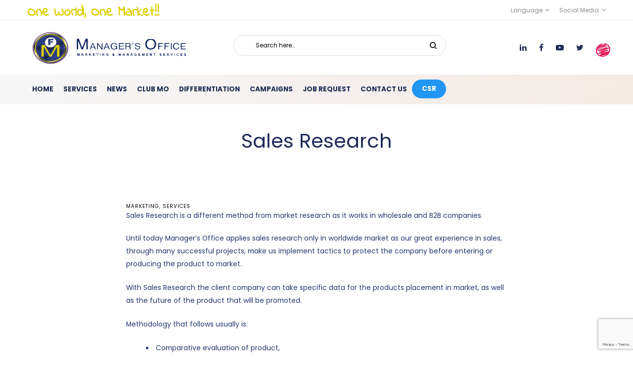

--- FILE ---
content_type: text/html; charset=UTF-8
request_url: https://managersoffice.net/sales-research/
body_size: 26373
content:
<!DOCTYPE html>
<html lang="en-US">
<head>
    <!-- Google Tag Manager -->
<script>(function(w,d,s,l,i){w[l]=w[l]||[];w[l].push({'gtm.start':
new Date().getTime(),event:'gtm.js'});var f=d.getElementsByTagName(s)[0],
j=d.createElement(s),dl=l!='dataLayer'?'&l='+l:'';j.async=true;j.src=
'https://www.googletagmanager.com/gtm.js?id='+i+dl;f.parentNode.insertBefore(j,f);
})(window,document,'script','dataLayer','GTM-56ZHLXJ');</script>
<!-- End Google Tag Manager -->
    <meta charset="UTF-8">
    <!--[if IE]>
    <meta http-equiv="X-UA-Compatible" content="IE=edge,chrome=1">
    <![endif]-->
    <meta name="viewport" content="width=device-width, initial-scale=1">
    <link rel="profile" href="http://gmpg.org/xfn/11">
    <link rel="pingback" href="https://managersoffice.net/xmlrpc.php">
    <meta name='robots' content='max-image-preview:large' />

	<!-- This site is optimized with the Yoast SEO plugin v15.7 - https://yoast.com/wordpress/plugins/seo/ -->
	<title>Sales Research - Manager&#039;s Office</title>
	<meta name="robots" content="index, follow, max-snippet:-1, max-image-preview:large, max-video-preview:-1" />
	<link rel="canonical" href="https://managersoffice.net/sales-research/" />
	<meta property="og:locale" content="en_US" />
	<meta property="og:type" content="article" />
	<meta property="og:title" content="Sales Research - Manager&#039;s Office" />
	<meta property="og:description" content="Sales Research is a different method from market research as it works in wholesale and B2B companies. Until today Manager’s&hellip;" />
	<meta property="og:url" content="https://managersoffice.net/sales-research/" />
	<meta property="og:site_name" content="Manager&#039;s Office" />
	<meta property="article:publisher" content="https://www.facebook.com/Managers-Office-131795126893693" />
	<meta property="article:published_time" content="2019-03-12T09:21:35+00:00" />
	<meta name="twitter:card" content="summary_large_image" />
	<meta name="twitter:creator" content="@ManagersOffice" />
	<meta name="twitter:site" content="@ManagersOffice" />
	<meta name="twitter:label1" content="Written by">
	<meta name="twitter:data1" content="admin">
	<meta name="twitter:label2" content="Est. reading time">
	<meta name="twitter:data2" content="1 minute">
	<script type="application/ld+json" class="yoast-schema-graph">{"@context":"https://schema.org","@graph":[{"@type":"Organization","@id":"https://managersoffice.net/#organization","name":"Manager's Office","url":"https://managersoffice.net/","sameAs":["https://www.facebook.com/Managers-Office-131795126893693","https://twitter.com/ManagersOffice"],"logo":{"@type":"ImageObject","@id":"https://managersoffice.net/#logo","inLanguage":"en-US","url":"https://managersoffice.net/wp-content/uploads/2021/01/MOFLogoSEO.jpg","width":160,"height":160,"caption":"Manager's Office"},"image":{"@id":"https://managersoffice.net/#logo"}},{"@type":"WebSite","@id":"https://managersoffice.net/#website","url":"https://managersoffice.net/","name":"Manager's Office","description":"","publisher":{"@id":"https://managersoffice.net/#organization"},"potentialAction":[{"@type":"SearchAction","target":"https://managersoffice.net/?s={search_term_string}","query-input":"required name=search_term_string"}],"inLanguage":"en-US"},{"@type":"WebPage","@id":"https://managersoffice.net/el/sales-research/#webpage","url":"https://managersoffice.net/el/sales-research/","name":"Sales Research - Manager&#039;s Office","isPartOf":{"@id":"https://managersoffice.net/#website"},"datePublished":"2019-03-12T09:21:35+00:00","dateModified":"2019-03-12T09:21:35+00:00","inLanguage":"en-US","potentialAction":[{"@type":"ReadAction","target":["https://managersoffice.net/el/sales-research/"]}]},{"@type":"Article","@id":"https://managersoffice.net/el/sales-research/#article","isPartOf":{"@id":"https://managersoffice.net/el/sales-research/#webpage"},"author":{"@id":"https://managersoffice.net/#/schema/person/d86c6942b87563fc74d22f0156d63823"},"headline":"Sales Research","datePublished":"2019-03-12T09:21:35+00:00","dateModified":"2019-03-12T09:21:35+00:00","mainEntityOfPage":{"@id":"https://managersoffice.net/el/sales-research/#webpage"},"commentCount":0,"publisher":{"@id":"https://managersoffice.net/#organization"},"articleSection":"Marketing,services","inLanguage":"en-US","potentialAction":[{"@type":"CommentAction","name":"Comment","target":["https://managersoffice.net/el/sales-research/#respond"]}]},{"@type":"Person","@id":"https://managersoffice.net/#/schema/person/d86c6942b87563fc74d22f0156d63823","name":"admin","image":{"@type":"ImageObject","@id":"https://managersoffice.net/#personlogo","inLanguage":"en-US","url":"https://managersoffice.net/wp-content/uploads/2018/12/logocircle-100x100.png","caption":"admin"}}]}</script>
	<!-- / Yoast SEO plugin. -->


<link rel='dns-prefetch' href='//ajax.googleapis.com' />
<link rel='dns-prefetch' href='//www.google.com' />
<link rel='dns-prefetch' href='//fonts.googleapis.com' />
<link rel='dns-prefetch' href='//s.w.org' />
<link rel="alternate" type="application/rss+xml" title="Manager&#039;s Office &raquo; Feed" href="https://managersoffice.net/feed/" />
<link rel="alternate" type="application/rss+xml" title="Manager&#039;s Office &raquo; Comments Feed" href="https://managersoffice.net/comments/feed/" />
<link rel="alternate" type="application/rss+xml" title="Manager&#039;s Office &raquo; Sales Research Comments Feed" href="https://managersoffice.net/sales-research/feed/" />
		<script type="text/javascript">
			window._wpemojiSettings = {"baseUrl":"https:\/\/s.w.org\/images\/core\/emoji\/13.0.1\/72x72\/","ext":".png","svgUrl":"https:\/\/s.w.org\/images\/core\/emoji\/13.0.1\/svg\/","svgExt":".svg","source":{"concatemoji":"https:\/\/managersoffice.net\/wp-includes\/js\/wp-emoji-release.min.js?ver=5.7.14"}};
			!function(e,a,t){var n,r,o,i=a.createElement("canvas"),p=i.getContext&&i.getContext("2d");function s(e,t){var a=String.fromCharCode;p.clearRect(0,0,i.width,i.height),p.fillText(a.apply(this,e),0,0);e=i.toDataURL();return p.clearRect(0,0,i.width,i.height),p.fillText(a.apply(this,t),0,0),e===i.toDataURL()}function c(e){var t=a.createElement("script");t.src=e,t.defer=t.type="text/javascript",a.getElementsByTagName("head")[0].appendChild(t)}for(o=Array("flag","emoji"),t.supports={everything:!0,everythingExceptFlag:!0},r=0;r<o.length;r++)t.supports[o[r]]=function(e){if(!p||!p.fillText)return!1;switch(p.textBaseline="top",p.font="600 32px Arial",e){case"flag":return s([127987,65039,8205,9895,65039],[127987,65039,8203,9895,65039])?!1:!s([55356,56826,55356,56819],[55356,56826,8203,55356,56819])&&!s([55356,57332,56128,56423,56128,56418,56128,56421,56128,56430,56128,56423,56128,56447],[55356,57332,8203,56128,56423,8203,56128,56418,8203,56128,56421,8203,56128,56430,8203,56128,56423,8203,56128,56447]);case"emoji":return!s([55357,56424,8205,55356,57212],[55357,56424,8203,55356,57212])}return!1}(o[r]),t.supports.everything=t.supports.everything&&t.supports[o[r]],"flag"!==o[r]&&(t.supports.everythingExceptFlag=t.supports.everythingExceptFlag&&t.supports[o[r]]);t.supports.everythingExceptFlag=t.supports.everythingExceptFlag&&!t.supports.flag,t.DOMReady=!1,t.readyCallback=function(){t.DOMReady=!0},t.supports.everything||(n=function(){t.readyCallback()},a.addEventListener?(a.addEventListener("DOMContentLoaded",n,!1),e.addEventListener("load",n,!1)):(e.attachEvent("onload",n),a.attachEvent("onreadystatechange",function(){"complete"===a.readyState&&t.readyCallback()})),(n=t.source||{}).concatemoji?c(n.concatemoji):n.wpemoji&&n.twemoji&&(c(n.twemoji),c(n.wpemoji)))}(window,document,window._wpemojiSettings);
		</script>
		<style type="text/css">
img.wp-smiley,
img.emoji {
	display: inline !important;
	border: none !important;
	box-shadow: none !important;
	height: 1em !important;
	width: 1em !important;
	margin: 0 .07em !important;
	vertical-align: -0.1em !important;
	background: none !important;
	padding: 0 !important;
}
</style>
	<link rel="stylesheet" href="https://managersoffice.net/wp-content/cache/minify/300bd.css" media="all" />





<style id='rs-plugin-settings-inline-css' type='text/css'>
#rs-demo-id {}
</style>
<link rel="stylesheet" href="https://managersoffice.net/wp-content/cache/minify/b15fc.css" media="all" />



<style id='font-awesome-inline-css' type='text/css'>
@font-face{
                font-family: 'FontAwesome';
                src: url('//managersoffice.net/wp-content/themes/lapa/assets/fonts/fontawesome-webfont.eot');
                src: url('//managersoffice.net/wp-content/themes/lapa/assets/fonts/fontawesome-webfont.eot') format('embedded-opentype'),
                     url('//managersoffice.net/wp-content/themes/lapa/assets/fonts/fontawesome-webfont.woff2') format('woff2'),
                     url('//managersoffice.net/wp-content/themes/lapa/assets/fonts/fontawesome-webfont.woff') format('woff'),
                     url('//managersoffice.net/wp-content/themes/lapa/assets/fonts/fontawesome-webfont.ttf') format('truetype'),
                     url('//managersoffice.net/wp-content/themes/lapa/assets/fonts/fontawesome-webfont.svg') format('svg');
                font-weight:normal;
                font-style:normal
            }
</style>
<link rel="stylesheet" href="https://managersoffice.net/wp-content/cache/minify/2a02e.css" media="all" />

<style id='lapa-theme-inline-css' type='text/css'>
.site-loading .la-image-loading {opacity: 1;visibility: visible}.la-image-loading.spinner-custom .content {width: 100px;margin-top: -50px;height: 100px;margin-left: -50px;text-align: center}.la-image-loading.spinner-custom .content img {width: auto;margin: 0 auto}.site-loading #page.site {opacity: 0;transition: all .3s ease-in-out}#page.site {opacity: 1}.la-image-loading {opacity: 0;position: fixed;z-index: 999999;left: 0;top: 0;right: 0;bottom: 0;background: #fff;overflow: hidden;transition: all .3s ease-in-out;-webkit-transition: all .3s ease-in-out;visibility: hidden}.la-image-loading .content {position: absolute;width: 50px;height: 50px;top: 50%;left: 50%;margin-left: -25px;margin-top: -25px}.la-loader.spinner1 {width: 40px;height: 40px;margin: 5px;display: block;box-shadow: 0 0 20px 0 rgba(0, 0, 0, 0.15);-webkit-box-shadow: 0 0 20px 0 rgba(0, 0, 0, 0.15);-webkit-animation: la-rotateplane 1.2s infinite ease-in-out;animation: la-rotateplane 1.2s infinite ease-in-out;border-radius: 3px;-moz-border-radius: 3px;-webkit-border-radius: 3px}.la-loader.spinner2 {width: 40px;height: 40px;margin: 5px;box-shadow: 0 0 20px 0 rgba(0, 0, 0, 0.15);-webkit-box-shadow: 0 0 20px 0 rgba(0, 0, 0, 0.15);border-radius: 100%;-webkit-animation: la-scaleout 1.0s infinite ease-in-out;animation: la-scaleout 1.0s infinite ease-in-out}.la-loader.spinner3 {margin: 15px 0 0 -10px;width: 70px;text-align: center}.la-loader.spinner3 [class*="bounce"] {width: 18px;height: 18px;box-shadow: 0 0 20px 0 rgba(0, 0, 0, 0.15);-webkit-box-shadow: 0 0 20px 0 rgba(0, 0, 0, 0.15);border-radius: 100%;display: inline-block;-webkit-animation: la-bouncedelay 1.4s infinite ease-in-out;animation: la-bouncedelay 1.4s infinite ease-in-out;-webkit-animation-fill-mode: both;animation-fill-mode: both}.la-loader.spinner3 .bounce1 {-webkit-animation-delay: -.32s;animation-delay: -.32s}.la-loader.spinner3 .bounce2 {-webkit-animation-delay: -.16s;animation-delay: -.16s}.la-loader.spinner4 {margin: 5px;width: 40px;height: 40px;text-align: center;-webkit-animation: la-rotate 2.0s infinite linear;animation: la-rotate 2.0s infinite linear}.la-loader.spinner4 [class*="dot"] {width: 60%;height: 60%;display: inline-block;position: absolute;top: 0;border-radius: 100%;-webkit-animation: la-bounce 2.0s infinite ease-in-out;animation: la-bounce 2.0s infinite ease-in-out;box-shadow: 0 0 20px 0 rgba(0, 0, 0, 0.15);-webkit-box-shadow: 0 0 20px 0 rgba(0, 0, 0, 0.15)}.la-loader.spinner4 .dot2 {top: auto;bottom: 0;-webkit-animation-delay: -1.0s;animation-delay: -1.0s}.la-loader.spinner5 {margin: 5px;width: 40px;height: 40px}.la-loader.spinner5 div {width: 33%;height: 33%;float: left;-webkit-animation: la-cubeGridScaleDelay 1.3s infinite ease-in-out;animation: la-cubeGridScaleDelay 1.3s infinite ease-in-out}.la-loader.spinner5 div:nth-child(1), .la-loader.spinner5 div:nth-child(5), .la-loader.spinner5 div:nth-child(9) {-webkit-animation-delay: .2s;animation-delay: .2s}.la-loader.spinner5 div:nth-child(2), .la-loader.spinner5 div:nth-child(6) {-webkit-animation-delay: .3s;animation-delay: .3s}.la-loader.spinner5 div:nth-child(3) {-webkit-animation-delay: .4s;animation-delay: .4s}.la-loader.spinner5 div:nth-child(4), .la-loader.spinner5 div:nth-child(8) {-webkit-animation-delay: .1s;animation-delay: .1s}.la-loader.spinner5 div:nth-child(7) {-webkit-animation-delay: 0s;animation-delay: 0s}@-webkit-keyframes la-rotateplane {0% {-webkit-transform: perspective(120px)}50% {-webkit-transform: perspective(120px) rotateY(180deg)}100% {-webkit-transform: perspective(120px) rotateY(180deg) rotateX(180deg)}}@keyframes la-rotateplane {0% {transform: perspective(120px) rotateX(0deg) rotateY(0deg)}50% {transform: perspective(120px) rotateX(-180.1deg) rotateY(0deg)}100% {transform: perspective(120px) rotateX(-180deg) rotateY(-179.9deg)}}@-webkit-keyframes la-scaleout {0% {-webkit-transform: scale(0)}100% {-webkit-transform: scale(1);opacity: 0}}@keyframes la-scaleout {0% {transform: scale(0);-webkit-transform: scale(0)}100% {transform: scale(1);-webkit-transform: scale(1);opacity: 0}}@-webkit-keyframes la-bouncedelay {0%, 80%, 100% {-webkit-transform: scale(0)}40% {-webkit-transform: scale(1)}}@keyframes la-bouncedelay {0%, 80%, 100% {transform: scale(0)}40% {transform: scale(1)}}@-webkit-keyframes la-rotate {100% {-webkit-transform: rotate(360deg)}}@keyframes la-rotate {100% {transform: rotate(360deg);-webkit-transform: rotate(360deg)}}@-webkit-keyframes la-bounce {0%, 100% {-webkit-transform: scale(0)}50% {-webkit-transform: scale(1)}}@keyframes la-bounce {0%, 100% {transform: scale(0)}50% {transform: scale(1)}}@-webkit-keyframes la-cubeGridScaleDelay {0% {-webkit-transform: scale3d(1, 1, 1)}35% {-webkit-transform: scale3d(0, 0, 1)}70% {-webkit-transform: scale3d(1, 1, 1)}100% {-webkit-transform: scale3d(1, 1, 1)}}@keyframes la-cubeGridScaleDelay {0% {transform: scale3d(1, 1, 1)}35% {transform: scale3d(0, 0, 1)}70% {transform: scale3d(1, 1, 1)}100% {transform: scale3d(1, 1, 1)}}.section-page-header{color: #343538;background-repeat: repeat;background-position: left top}.section-page-header .page-title{color: #343538;font-size: 40px}.section-page-header a{color: #343538}.section-page-header a:hover{color: #1e73be}.section-page-header .page-header-inner{padding-top: 25px;padding-bottom: 25px}@media(min-width: 768px){.section-page-header .page-header-inner{padding-top: 25px;padding-bottom: 25px}}@media(min-width: 992px){.section-page-header .page-header-inner{padding-top: 50px;padding-bottom: 30px}}@media screen and (min-width:1824px){.section-page-header .page-title{font-size: 60px}}@media screen and (max-width:1199px){.section-page-header .page-title{font-size: 30px}}@media screen and (max-width:991px){.section-page-header .page-title{font-size: 20px}}.site-main{padding-top:70px;padding-bottom:60px}.single-product .site-main{padding-top:70px}body.lapa-body{font-size: 14px;background-repeat: repeat;background-position: left top}body.lapa-body.body-boxed #page.site{width: 1230px;max-width: 100%;margin-left: auto;margin-right: auto;background-repeat: repeat;background-position: left top}body.lapa-body.body-boxed .site-header .site-header-inner > .container{width: 1230px}#masthead_aside,.site-header .site-header-inner{background-repeat: repeat;background-position: left top;background-color: #fff}.enable-header-transparency .site-header:not(.is-sticky) .site-header-inner{background-repeat: repeat;background-position: left top;background-color: rgba(0,0,0,0)}.footer-top{background-repeat: repeat;background-position: left top;background-color: #272829;padding-top:75px;padding-bottom:25px}.open-newsletter-popup .lightcase-inlineWrap{background-repeat: repeat;background-position: left top}.site-header .site-branding a{height: 120px;line-height: 120px}.site-header .header-component-inner{padding-top: 40px;padding-bottom: 40px}.site-header .header-main .la_com_action--dropdownmenu .menu,.site-header .mega-menu > li > .popup{margin-top: 60px}.site-header .header-main .la_com_action--dropdownmenu:hover .menu,.site-header .mega-menu > li:hover > .popup{margin-top: 40px}.site-header.is-sticky .site-branding a{height: 100px;line-height: 100px}.site-header.is-sticky .header-component-inner{padding-top: 30px;padding-bottom: 30px}.site-header.is-sticky .header-main .la_com_action--dropdownmenu .menu,.site-header.is-sticky .mega-menu > li > .popup{margin-top: 50px}.site-header.is-sticky .header-main .la_com_action--dropdownmenu:hover .menu,.site-header.is-sticky .mega-menu > li:hover > .popup{margin-top: 30px}@media(max-width: 1300px) and (min-width: 992px){.site-header .site-branding a{height: 110px;line-height: 110px}.site-header .header-component-inner{padding-top: 35px;padding-bottom: 35px}.site-header .header-main .la_com_action--dropdownmenu .menu,.site-header .mega-menu > li > .popup{margin-top: 55px}.site-header .header-main .la_com_action--dropdownmenu:hover .menu,.site-header .mega-menu > li:hover > .popup{margin-top: 35px}.site-header.is-sticky .site-branding a{height: 100px;line-height: 100px}.site-header.is-sticky .header-component-inner{padding-top: 30px;padding-bottom: 30px}.site-header.is-sticky .header-main .la_com_action--dropdownmenu .menu,.site-header.is-sticky .mega-menu > li > .popup{margin-top: 50px}.site-header.is-sticky .header-main .la_com_action--dropdownmenu:hover .menu,.site-header.is-sticky .mega-menu > li:hover > .popup{margin-top: 30px}}@media(max-width: 991px){.site-header-mobile .site-branding a{height: 70px;line-height: 70px}.site-header-mobile .header-component-inner{padding-top: 15px;padding-bottom: 15px}.site-header-mobile.is-sticky .site-branding a{height: 70px;line-height: 70px}.site-header-mobile.is-sticky .header-component-inner{padding-top: 15px;padding-bottom: 15px}}.header-v6 #header_aside,.header-v5 #masthead_aside{background-repeat: repeat;background-position: left top;background-color: #fff}.header-v6.enable-header-transparency #header_aside,.header-v5.enable-header-transparency #masthead_aside{background-repeat: repeat;background-position: left top;background-color: rgba(0,0,0,0)}.blog_item--thumbnail.format-quote .format-quote-content, .commentlist .comment-text .description, .la-blockquote.style-2 p, .la-blockquote.style-3 p, .la-members--style-8 .la-member__info-title,.la-members--style-2 .la-member__info-title,.la_testimonials--style-1 .testimonial_item--excerpt,.la_testimonials--style-1 .testimonial_item--role,.la_testimonials--style-2 .testimonial_item--excerpt,.la_testimonials--style-3 .testimonial_item--excerpt,.elm-countdown.elm-countdown-style-3 .countdown-section .countdown-period,.elm-countdown.elm-countdown-style-4 .countdown-section .countdown-period,.three-font-family,.highlight-font-family {font-family: "Poppins", "Helvetica Neue", Arial, sans-serif}h1,.h1, h2,.h2, h3,.h3, h4,.h4, h5,.h5, h6,.h6, .title-xlarge, .mega-menu .mm-popup-wide .inner > ul.sub-menu > li > a, .heading-font-family {font-family: "Poppins", "Helvetica Neue", Arial, sans-serif}body, .la-blockquote.style-1 footer {font-family: "Poppins", "Helvetica Neue", Arial, sans-serif}.gallery .gallery-item a:hover,.la-loader.spinner1, .la-loader.spinner2, .la-loader.spinner3 [class*="bounce"], .la-loader.spinner4 [class*="dot"], .la-loader.spinner5 div,.background-color-primary, .item--link-overlay:before, .wc-toolbar .wc-ordering ul li:hover a, .wc-toolbar .wc-ordering ul li.active a, .dl-menu .tip.hot,.mega-menu .tip.hot,.menu .tip.hot, .comment-form .form-submit input:hover, .social-media-link.style-round a:hover, .social-media-link.style-square a:hover, .social-media-link.style-circle a:hover, .social-media-link.style-outline a:hover, .social-media-link.style-circle-outline a:hover, .la-members--style-6 .la-member__info-title-role:after, .la-members--style-7 .la-member__image .item--overlay, .la-members--style-8 .la-member__info-title a:before, .la_testimonials--style-1 .testimonial_item--title-role:before, .la-newsletter-popup .yikes-easy-mc-form .yikes-easy-mc-submit-button:hover, .la-timeline-wrap.style-1 .timeline-block .timeline-dot, .la-woo-product-gallery .woocommerce-product-gallery__trigger, .product--summary .single_add_to_cart_button:hover, .wc-tab.entry-content ul li:before, .wc-tab.entry-content ol li:before,.woocommerce-product-details__short-description ul li:before,.woocommerce-product-details__short-description ol li:before, .woocommerce-MyAccount-navigation li:hover a, .woocommerce-MyAccount-navigation li.is-active a, .registration-form .button, .socials-color a:hover {background-color: #1e73be}.background-color-secondary, .la-pagination ul .page-numbers.current, .slick-slider .slick-dots button, .showposts-loop .btn-readmore.btn:hover, .comment-form .form-submit input, .social-media-link.style-round a, .social-media-link.style-square a, .social-media-link.style-circle a, .la-newsletter-popup .yikes-easy-mc-form .yikes-easy-mc-submit-button, .product--summary .single_add_to_cart_button, .block_heading .block_heading--subtitle:not(empty):before {background-color: #666666}.background-color-secondary, .socials-color a {background-color: #224493}.background-color-body {background-color: #224493}.background-color-border {background-color: #e8e8e8}a:focus, a:hover, .search-form .search-button:hover, .slick-slider .slick-dots li:hover span,.slick-slider .slick-dots .slick-active span, .slick-slider .slick-arrow:hover,.la-slick-nav .slick-arrow:hover, .vertical-style ul li:hover a, .vertical-style ul li.active a, .filter-style-1 ul li:hover a, .filter-style-1 ul li.active a,.filter-style-default ul li:hover a,.filter-style-default ul li.active a, .filter-style-2 ul li:hover a, .filter-style-2 ul li.active a, .filter-style-3 ul li:hover a, .filter-style-3 ul li.active a, .wc-toolbar .wc-view-toggle .active, .wc-toolbar .wc-view-count li.active, .widget.widget_product_tag_cloud a.active,.widget.widget_product_tag_cloud .active a,.widget.product-sort-by .active a,.widget.widget_layered_nav .active a,.widget.la-price-filter-list .active a, .product_list_widget a:hover, #header_aside .btn-aside-toggle:hover, .dl-menu .tip.hot .tip-arrow:before,.mega-menu .tip.hot .tip-arrow:before,.menu .tip.hot .tip-arrow:before, .pf-info-wrapper .la-sharing-single-portfolio .social--sharing a:hover, ul.list-dots.primary > li:before,ul.list-checked.primary > li:before, body .vc_toggle.vc_toggle_default.vc_toggle_active .vc_toggle_title h4, .banner-type-5:hover, .wpb-js-composer [class*="vc_tta-la-"] .vc_active .vc_tta-panel-heading .vc_tta-panel-title, [class*="vc_tta-la-"] .vc_tta-tabs-list li:hover > a,[class*="vc_tta-la-"] .vc_tta-tabs-list li.vc_active > a, [class*="vc_tta-la-"] .tabs-la-3 .vc_tta-tabs-list li.vc_active a, [class*="vc_tta-la-"] .tabs-la-5 .vc_tta-tabs-list li.vc_active a, .subscribe-style-01 .yikes-easy-mc-form .yikes-easy-mc-submit-button:hover, .subscribe-style-02 .yikes-easy-mc-form .yikes-easy-mc-submit-button:hover, .subscribe-style-04 .yikes-easy-mc-form .yikes-easy-mc-submit-button:hover, .subscribe-style-05 .yikes-easy-mc-form .yikes-easy-mc-submit-button:hover, .subscribe-style-06 .yikes-easy-mc-form .yikes-easy-mc-submit-button:hover, .wpb-js-composer .vc_tta.vc_tta-accordion.vc_tta-style-la-1 .vc_active .vc_tta-panel-title, .wpb-js-composer .vc_tta.vc_tta-accordion.vc_tta-style-la-2 .vc_tta-panel.vc_active .vc_tta-panel-title, .wpb-js-composer .vc_tta.vc_tta-accordion.vc_tta-style-la-3 .vc_tta-panel.vc_active .vc_tta-title-text, .la-timeline-wrap.style-1 .timeline-block .timeline-subtitle, .product_item .price ins, .product--summary .social--sharing a:hover, .product--summary .add_compare:hover,.product--summary .add_wishlist:hover, .cart-collaterals .woocommerce-shipping-calculator .button:hover,.cart-collaterals .la-coupon .button:hover {color: #1e73be}.text-color-primary {color: #1e73be !important}.swatch-wrapper:hover, .swatch-wrapper.selected, .social-media-link.style-outline a:hover, .social-media-link.style-circle-outline a:hover, .banner-type-3.content-visible-when-hover .box-inner:after, .banner-type-7 .banner--btn:hover, [class*="vc_tta-la-"] .tabs-la-3 .vc_tta-tabs-list li.vc_active a, .mega-menu .mm-popup-wide .inner > ul.sub-menu > li li ul.sub-menu,.mega-menu .mm-popup-narrow ul,ul.mega-menu .mm-popup-wide .popup > .inner {border-color: #1e73be}.border-color-primary {border-color: #1e73be !important}.border-top-color-primary {border-top-color: #1e73be !important}.border-bottom-color-primary {border-bottom-color: #1e73be !important}.border-left-color-primary {border-left-color: #1e73be !important}.border-right-color-primary {border-right-color: #1e73be !important}.la-pagination ul .page-numbers, .filter-style-2 ul li a, .woocommerce-message,.woocommerce-error,.woocommerce-info, .form-row label, div.quantity, .widget_recent_entries .pr-item .pr-item--right a:not(:hover), .widget_recent_comments li.recentcomments a, .product_list_widget a, .product_list_widget .amount, #header_aside .btn-aside-toggle, .sidebar-inner ul.menu li, .widget.widget_product_tag_cloud .tagcloud, .showposts-loop .btn-readmore.btn, .author-info__name, .post-navigation .post-title, .commentlist .comment-text .description, .comment-form label, .woocommerce-Reviews span#reply-title, .woocommerce-Reviews .comment_container .meta .woocommerce-review__author, .pf-info-wrapper ul .pf-info-value, .pf-info-wrapper .la-sharing-single-portfolio .social--sharing a, .la-blockquote.style-3, ul.list-dots.secondary > li:before,ul.list-checked.secondary > li:before, .la-members--style-4 .member-social,.la-members--style-3 .member-social,.la-members--style-1 .member-social, .banner-type-5 .banner--link-overlay, .la-spa-service-box.spa-service-type-1 .banner--info, [class*="vc_tta-la-"] .vc_tta-tabs-list li, [class*="vc_tta-la-"] .tabs-la-4 .vc_tta-tabs-list li.vc_active a, [class*="vc_tta-la-"] .tabs-la-4 .vc_tta-tabs-list li:hover a, [class*="vc_tta-la-"] .tabs-la-5 .vc_tta-tabs-list li a, [class*="vc_tta-la-"] .tabs-la-6 .vc_tta-tabs-list li:hover > a,[class*="vc_tta-la-"] .tabs-la-6 .vc_tta-tabs-list li.vc_active > a, .la_testimonials--style-1 .testimonial_item--inner, .la_testimonials--style-3 .testimonial_item--inner, .la_testimonials--style-4 .testimonial_item, .cf7-style-01 .wpcf7-form-control-wrap .wpcf7-select,.cf7-style-01 .wpcf7-form-control-wrap .wpcf7-text,.cf7-style-01 .wpcf7-form-control-wrap .wpcf7-textarea, .la-newsletter-popup, .la-newsletter-popup .yikes-easy-mc-form .yikes-easy-mc-email:focus, .subscribe-style-01 .yikes-easy-mc-form .yikes-easy-mc-email:focus, .subscribe-style-01 .yikes-easy-mc-form .yikes-easy-mc-submit-button, .subscribe-style-02 .yikes-easy-mc-form .yikes-easy-mc-email:focus, .subscribe-style-02 .yikes-easy-mc-form .yikes-easy-mc-submit-button, .subscribe-style-03 .yikes-easy-mc-form, .subscribe-style-05 .yikes-easy-mc-form .yikes-easy-mc-email:focus, .subscribe-style-05 .yikes-easy-mc-form .yikes-easy-mc-submit-button, .subscribe-style-06 .yikes-easy-mc-form .yikes-easy-mc-email:focus, .subscribe-style-06 .yikes-easy-mc-form .yikes-easy-mc-submit-button, .elm-countdown.elm-countdown-style-1 .countdown-section .countdown-amount, .elm-countdown.elm-countdown-style-3 .countdown-section .countdown-amount, .elm-countdown.elm-countdown-style-4, .la-circle-progress .sc-cp-t,.la-circle-progress .sc-cp-v, .la-pricing-box-wrap.style-1 .pricing-heading, .products-list .product_item .price, .products-list .product_item .product_item--info .add_compare,.products-list .product_item .product_item--info .add_wishlist, .products-list-mini .product_item .price, .products-grid.products-grid-5 .product_item--info .product_item--action, .products-grid.products-grid-7 .product_item--info .product_item--action, .la-woo-thumbs .slick-arrow, .product--summary .entry-summary > .stock, .product--summary .single-price-wrapper .price > .amount, .product--summary .product_meta a, .product--summary .product_meta_sku_wrapper, .product--summary .social--sharing a, .product--summary .group_table label, .product--summary .variations td, .product--summary .add_compare,.product--summary .add_wishlist, .wc-tabs li:hover > a,.wc-tabs li.active > a, .wc-tab .wc-tab-title, .shop_table td.product-price,.shop_table td.product-subtotal, .shop_table .product-name a, .cart-collaterals .shop_table, .cart-collaterals .woocommerce-shipping-calculator .button,.cart-collaterals .la-coupon .button, .woocommerce > p.cart-empty:before, table.woocommerce-checkout-review-order-table, .wc_payment_methods .wc_payment_method label, .woocommerce-order ul strong {color: #666666}.text-color-secondary {color: #666666 !important}input:focus, select:focus, textarea:focus, .la-pagination ul .page-numbers.current, .la-pagination ul .page-numbers:hover, .showposts-loop .btn-readmore.btn:hover, .la-woo-thumbs .la-thumb.slick-current:before {border-color: #666666}.border-color-secondary {border-color: #666666 !important}.border-top-color-secondary {border-top-color: #666666 !important}.border-bottom-color-secondary {border-bottom-color: #666666 !important}.border-left-color-secondary {border-left-color: #666666 !important}.border-right-color-secondary {border-right-color: #666666 !important}h1,.h1, h2,.h2, h3,.h3, h4,.h4, h5,.h5, h6,.h6, .title-xlarge, table th {color: #666666}.text-color-heading {color: #666666 !important}.border-color-heading {border-color: #666666 !important}.border-top-color-heading {border-top-color: #666666 !important}.border-bottom-color-heading {border-bottom-color: #666666 !important}.border-left-color-heading {border-left-color: #666666 !important}.border-right-color-heading {border-right-color: #666666 !important}.filter-style-1 ul li a,.filter-style-default ul li a, .wc-toolbar .wc-view-count ul, [class*="vc_tta-la-"] .tabs-la-3 .vc_tta-tabs-list li:hover a {color: #9d9d9d}.text-color-three {color: #9d9d9d !important}[class*="vc_tta-la-"] .tabs-la-3 .vc_tta-tabs-list li:hover a {border-color: #9d9d9d}.border-color-three {border-color: #9d9d9d !important}.border-top-color-three {border-top-color: #9d9d9d !important}.border-bottom-color-three {border-bottom-color: #9d9d9d !important}.border-left-color-three {border-left-color: #9d9d9d !important}.border-right-color-three {border-right-color: #9d9d9d !important}body, [class*="vc_tta-la-"] .tabs-la-4 .vc_tta-tabs-list li a, .la_testimonials--style-1 .testimonial_item--role, .la-newsletter-popup .yikes-easy-mc-form .yikes-easy-mc-email, table.woocommerce-checkout-review-order-table .variation,table.woocommerce-checkout-review-order-table .product-quantity {color: #224493}.text-color-body {color: #224493 !important}.border-color-body {border-color: #224493 !important}.border-top-color-body {border-top-color: #224493 !important}.border-bottom-color-body {border-bottom-color: #224493 !important}.border-left-color-body {border-left-color: #224493 !important}.border-right-color-body {border-right-color: #224493 !important}input, select, textarea, table,table th,table td, .elm-loadmore-ajax a, .share-links a, .select2-container .select2-selection--single, .wc-toolbar .wc-ordering, .wc-toolbar .wc-ordering ul, .swatch-wrapper, .widget_shopping_cart_content .total, .calendar_wrap caption, .widget-border.widget, .widget-border-bottom.widget, .sidebar-inner .widget_archive .menu li a, .sidebar-inner .widget_tag_cloud .tagcloud a, .showposts-loop .btn-readmore.btn, .showposts-grid.grid-2 .blog_item--info, .showposts-loop.search-main-loop .item-inner, .commentlist .comment_container, .social-media-link.style-outline a, body .vc_toggle.vc_toggle_default, [class*="vc_tta-la-"] .tabs-la-4 .vc_tta-tabs-list li a, .la_testimonials--style-3 .testimonial_item--inner, .la-newsletter-popup .yikes-easy-mc-form .yikes-easy-mc-email, .wpb-js-composer .vc_tta.vc_tta-accordion.vc_tta-style-la-1 .vc_tta-panel-title, .wpb-js-composer .vc_tta.vc_tta-accordion.vc_tta-style-la-3 .vc_tta-panel, .la-timeline-wrap.style-1 .timeline-line, .la-timeline-wrap.style-2 .timeline-title:after, .products-grid.products-grid-2 .product_item--inner, .products-grid.products-grid-2 .product_item--thumbnail, .products-grid.products-grid-3 .product_item--thumbnail, .products-grid.products-grid-4 .product_item--inner, .la-woo-thumbs .la-thumb:before, .product-main-image .la-woo-product-gallery, .la-p-single-3 .woocommerce-product-gallery__image, .shop_table.woocommerce-cart-form__contents td {border-color: #e8e8e8}.border-color {border-color: #e8e8e8 !important}.border-top-color {border-top-color: #e8e8e8 !important}.border-bottom-color {border-bottom-color: #e8e8e8 !important}.border-left-color {border-left-color: #e8e8e8 !important}.border-right-color {border-right-color: #e8e8e8 !important}.btn {color: #fff;background-color: #666666}.btn:hover {background-color: #1e73be;color: #fff}.btn.btn-primary {background-color: #1e73be;color: #fff}.btn.btn-primary:hover {color: #fff;background-color: #666666}.btn.btn-outline {border-color: #e8e8e8;color: #666666}.btn.btn-outline:hover {color: #fff;background-color: #1e73be;border-color: #1e73be}.btn.btn-style-flat.btn-color-primary {background-color: #1e73be}.btn.btn-style-flat.btn-color-primary:hover {background-color: #666666}.btn.btn-style-flat.btn-color-white {background-color: #fff;color: #666666}.btn.btn-style-flat.btn-color-white:hover {color: #fff;background-color: #1e73be}.btn.btn-style-flat.btn-color-white2 {background-color: #fff;color: #666666}.btn.btn-style-flat.btn-color-white2:hover {color: #fff;background-color: #666666}.btn.btn-style-flat.btn-color-gray {background-color: #224493}.btn.btn-style-flat.btn-color-gray:hover {background-color: #1e73be}.btn.btn-style-outline:hover {border-color: #1e73be;background-color: #1e73be;color: #fff}.btn.btn-style-outline.btn-color-black {border-color: #666666;color: #666666}.btn.btn-style-outline.btn-color-black:hover {border-color: #1e73be;background-color: #1e73be;color: #fff}.btn.btn-style-outline.btn-color-primary {border-color: #1e73be;color: #1e73be}.btn.btn-style-outline.btn-color-primary:hover {border-color: #666666;background-color: #666666;color: #fff}.btn.btn-style-outline.btn-color-white {border-color: #fff;color: #fff}.btn.btn-style-outline.btn-color-white:hover {border-color: #1e73be;background-color: #1e73be;color: #fff}.btn.btn-style-outline.btn-color-white2 {border-color: rgba(255, 255, 255, 0.5);color: #fff}.btn.btn-style-outline.btn-color-white2:hover {border-color: #666666;background-color: #666666;color: #fff}.btn.btn-style-outline.btn-color-gray {border-color: rgba(35, 35, 36, 0.2);color: #666666}.btn.btn-style-outline.btn-color-gray:hover {border-color: #1e73be;background-color: #1e73be;color: #fff !important}.woocommerce.add_to_cart_inline a {border-color: #e8e8e8;color: #666666}.woocommerce.add_to_cart_inline a:hover {background-color: #666666;border-color: #666666;color: #fff}.elm-loadmore-ajax a {color: #666666}.elm-loadmore-ajax a:hover {color: #666666;border-color: #666666}form.track_order .button,.place-order .button,.wc-proceed-to-checkout .button,.widget_shopping_cart_content .button,.woocommerce-MyAccount-content form .button,.lost_reset_password .button,form.register .button,.checkout_coupon .button,.woocomerce-form .button {background-color: #666666;border-color: #666666;color: #fff;min-width: 150px;text-transform: uppercase}form.track_order .button:hover,.place-order .button:hover,.wc-proceed-to-checkout .button:hover,.widget_shopping_cart_content .button:hover,.woocommerce-MyAccount-content form .button:hover,.lost_reset_password .button:hover,form.register .button:hover,.checkout_coupon .button:hover,.woocomerce-form .button:hover {background-color: #1e73be;border-color: #1e73be;color: #fff}.products-list .product_item .product_item--info .add_to_cart_button {color: #fff;background-color: #666666}.products-list .product_item .product_item--info .add_to_cart_button:hover {background-color: #1e73be;color: #fff}.shop_table.cart td.actions .button {background-color: transparent;color: #666666;border-color: #e8e8e8}.shop_table.cart td.actions .button:hover {color: #fff;background-color: #666666;border-color: #666666}.widget_price_filter .button {color: #fff;background-color: #666666}.widget_price_filter .button:hover {color: #fff;background-color: #1e73be}#masthead_aside,#header_aside {background-color: #fff;color: #8a8a8a}#masthead_aside h1, #masthead_aside .h1, #masthead_aside h2, #masthead_aside .h2, #masthead_aside h3, #masthead_aside .h3, #masthead_aside h4, #masthead_aside .h4, #masthead_aside h5, #masthead_aside .h5, #masthead_aside h6, #masthead_aside .h6, #masthead_aside .title-xlarge,#header_aside h1,#header_aside .h1,#header_aside h2,#header_aside .h2,#header_aside h3,#header_aside .h3,#header_aside h4,#header_aside .h4,#header_aside h5,#header_aside .h5,#header_aside h6,#header_aside .h6,#header_aside .title-xlarge {color: #232324}#masthead_aside ul:not(.sub-menu) > li > a,#header_aside ul:not(.sub-menu) > li > a {color: #8a8a8a}#masthead_aside ul:not(.sub-menu) > li:hover > a,#header_aside ul:not(.sub-menu) > li:hover > a {color: #1e73be}.header--aside .header_component--dropdown-menu .menu {background-color: #fff}.header--aside .header_component > a {color: #8a8a8a}.header--aside .header_component:hover > a {color: #1e73be}ul.mega-menu .popup li > a {color: #8a8a8a;background-color: rgba(0,0,0,0)}ul.mega-menu .popup li:hover > a {color: #ffffff;background-color: rgba(0,0,0,0)}ul.mega-menu .popup li.active > a {color: #ffffff;background-color: rgba(0,0,0,0)}ul.mega-menu .mm-popup-wide .popup li.mm-item-level-2 > a {color: #8a8a8a;background-color: rgba(0,0,0,0)}ul.mega-menu .mm-popup-wide .popup li.mm-item-level-2:hover > a {color: #ffffff;background-color: rgba(0,0,0,0)}ul.mega-menu .mm-popup-wide .popup li.mm-item-level-2.active > a {color: #ffffff;background-color: rgba(0,0,0,0)}ul.mega-menu .popup > .inner,ul.mega-menu .mm-popup-wide .inner > ul.sub-menu > li li ul.sub-menu,ul.mega-menu .mm-popup-narrow ul ul {background-color: #232324}ul.mega-menu .mm-popup-wide .inner > ul.sub-menu > li li li:hover > a,ul.mega-menu .mm-popup-narrow li.menu-item:hover > a {color: #ffffff;background-color: rgba(0,0,0,0)}ul.mega-menu .mm-popup-wide .inner > ul.sub-menu > li li li.active > a,ul.mega-menu .mm-popup-narrow li.menu-item.active > a {color: #ffffff;background-color: rgba(0,0,0,0)}ul.mega-menu .mm-popup-wide .popup > .inner {background-color: #232324}ul.mega-menu .mm-popup-wide .inner > ul.sub-menu > li > a {color: #ffffff}.site-main-nav .main-menu > li > a {color: #1e2b57;background-color: rgba(0,0,0,0)}.site-main-nav .main-menu > li.active > a,.site-main-nav .main-menu > li:hover > a {color: #1e73be;background-color: rgba(0,0,0,0)}.site-header .header_component > .component-target {color: #1e2b57}.site-header .header_component--linktext:hover > a .component-target-text,.site-header .header_component:not(.la_com_action--linktext):hover > a {color: #1e73be}.site-header-top {background-color: rgba(0,0,0,0);color: #8a8a8a}.site-header-top .header_component .component-target {color: #8a8a8a}.site-header-top .header_component a.component-target {color: #8a8a8a}.site-header-top .header_component:hover a .component-target-text {color: #1e73be}.enable-header-transparency .site-header:not(.is-sticky) .header_component > .component-target {color: #343538}.enable-header-transparency .site-header:not(.is-sticky) .header_component > a {color: #343538}.enable-header-transparency .site-header:not(.is-sticky) .header_component:hover > a {color: #1e73be}.enable-header-transparency .site-header:not(.is-sticky) .site-main-nav .main-menu > li > a {color: #343538;background-color: rgba(0,0,0,0)}.enable-header-transparency .site-header:not(.is-sticky) .site-main-nav .main-menu > li.active > a,.enable-header-transparency .site-header:not(.is-sticky) .site-main-nav .main-menu > li:hover > a {color: #1e73be;background-color: rgba(0,0,0,0)}.enable-header-transparency .site-header:not(.is-sticky) .site-main-nav .main-menu > li.active:before,.enable-header-transparency .site-header:not(.is-sticky) .site-main-nav .main-menu > li:hover:before {background-color: rgba(0,0,0,0)}.site-header-mobile .site-header-inner {background-color: #fff}.site-header-mobile .header_component > .component-target {color: #343538}.site-header-mobile .mobile-menu-wrap {background-color: #fff}.site-header-mobile .mobile-menu-wrap .dl-menuwrapper ul {background: #fff;border-color: rgba(140, 140, 140, 0.2)}.site-header-mobile .mobile-menu-wrap .dl-menuwrapper li {border-color: rgba(140, 140, 140, 0.2)}.site-header-mobile .mobile-menu-wrap .dl-menu > li > a {color: #343538;background-color: rgba(0,0,0,0)}.site-header-mobile .mobile-menu-wrap .dl-menu > li:hover > a {color: #ffbb9a;background-color: rgba(0,0,0,0)}.site-header-mobile .mobile-menu-wrap .dl-menu ul > li > a {color: #343538;background-color: rgba(0,0,0,0)}.site-header-mobile .mobile-menu-wrap .dl-menu ul > li:hover > a {color: #fff;background-color: #ffbb9a}.enable-header-transparency .site-header-mobile:not(.is-sticky) .site-header-inner {background-color: #fff}.enable-header-transparency .site-header-mobile:not(.is-sticky) .header_component > .component-target {color: #343538}.cart-flyout {background-color: #fff;color: #8a8a8a}.cart-flyout .cart-flyout__heading {color: #232324;font-family: "Poppins", "Helvetica Neue", Arial, sans-serif}.cart-flyout .product_list_widget a {color: #8a8a8a}.cart-flyout .product_list_widget a:hover {color: #1e73be}.cart-flyout .widget_shopping_cart_content .total {color: #232324}.footer-top {color: #8a8a8a}.footer-top a {color: #8a8a8a}.footer-top a:hover {color: #ffffff}.footer-top .widget .widget-title {color: #ffffff}.footer-bottom {background-color: #272829;color: #8a8a8a}.footer-bottom a {color: #8a8a8a}.footer-bottom a:hover {color: #ffffff}.site-header-mobile .mobile-menu-wrap .dl-menu {border-width: 1px 0 0;border-style: solid;box-shadow: 0 6px 12px rgba(0, 0, 0, 0.076);-webkit-box-shadow: 0 6px 12px rgba(0, 0, 0, 0.076)}.site-header-mobile .mobile-menu-wrap .dl-menu li {border-width: 1px 0 0;border-style: solid}.site-header-mobile .mobile-menu-wrap .dl-menuwrapper li.dl-subviewopen,.site-header-mobile .mobile-menu-wrap .dl-menuwrapper li.dl-subview,.site-header-mobile .mobile-menu-wrap .dl-menuwrapper li:first-child {border-top-width: 0}.wpb-js-composer [class*="vc_tta-la-"] .vc_tta-panel-heading .vc_tta-panel-title .vc_tta-icon {margin-right: 10px}.la-myaccount-page .la_tab_control li.active a,.la-myaccount-page .la_tab_control li:hover a,.la-myaccount-page .ywsl-label {color: #666666}.la-myaccount-page .btn-create-account:hover {color: #fff;background-color: #666666;border-color: #666666}.btn.btn-style-outline-bottom:hover {background: none !important;color: #1e73be !important;border-color: #1e73be !important}.product_item .product_item--thumbnail .wrap-addto .button {color: #666666}.product_item .product_item--thumbnail .wrap-addto .button:hover {color: #fff;background-color: #1e73be}.product_item .product_item--thumbnail .add_to_cart_button:hover {background-color: #1e73be}.product--summary .add_compare.added,.product--summary .add_wishlist.added,.products-list .product_item .product_item--info .add_compare:hover,.products-list .product_item .product_item--info .add_compare.added,.products-list .product_item .product_item--info .add_wishlist:hover,.products-list .product_item .product_item--info .add_wishlist.added {color: #1e73be}.elm-loadmore-ajax .btn.btn-style-outline {padding: 0;border-width: 0 0 1px;min-width: 0;text-transform: none;font-size: 14px;font-weight: normal}.elm-loadmore-ajax .btn.btn-style-outline:hover {color: #1e73be;background-color: transparent}@media (max-width: 767px) {.la-advanced-product-filters {background-color: #fff;color: #8a8a8a}.la-advanced-product-filters .widget-title {color: #232324}.la-advanced-product-filters a {color: #8a8a8a}.la-advanced-product-filters a:hover {color: #1e73be}}.nav-menu-burger {color: #666666}.header-v6 #header_aside,.header-v5 #masthead_aside {color: #343538}.header-v6 #header_aside .header_component > a,.header-v5 #masthead_aside .header_component > a {color: #1e2b57}.header-v6 #header_aside .header_component:hover > a,.header-v5 #masthead_aside .header_component:hover > a {color: #1e73be}.header-v6 #header_aside ul > li > a,.header-v5 #masthead_aside ul > li > a {color: #1e2b57;background-color: rgba(0,0,0,0)}.header-v6 #header_aside ul > li:hover > a, .header-v6 #header_aside ul > li.open > a, .header-v6 #header_aside ul > li.active > a,.header-v5 #masthead_aside ul > li:hover > a,.header-v5 #masthead_aside ul > li.open > a,.header-v5 #masthead_aside ul > li.active > a {color: #1e73be;background-color: rgba(0,0,0,0)}.header-v6.enable-header-transparency #header_aside,.header-v5.enable-header-transparency #masthead_aside {color: #343538}.header-v6.enable-header-transparency #header_aside .header_component > a,.header-v5.enable-header-transparency #masthead_aside .header_component > a {color: #343538}.header-v6.enable-header-transparency #header_aside .header_component:hover > a,.header-v5.enable-header-transparency #masthead_aside .header_component:hover > a {color: #1e73be}.header-v6.enable-header-transparency #header_aside ul > li > a,.header-v5.enable-header-transparency #masthead_aside ul > li > a {color: #343538;background-color: rgba(0,0,0,0)}.header-v6.enable-header-transparency #header_aside ul > li:hover a, .header-v6.enable-header-transparency #header_aside ul > li.open a, .header-v6.enable-header-transparency #header_aside ul > li.active a,.header-v5.enable-header-transparency #masthead_aside ul > li:hover a,.header-v5.enable-header-transparency #masthead_aside ul > li.open a,.header-v5.enable-header-transparency #masthead_aside ul > li.active a {color: #1e73be;background-color: rgba(0,0,0,0)}.header-v7 .site-header__nav-primary .site-category-nav .toggle-category-menu {color: #1e2b57;background-color: rgba(0,0,0,0)}.header-v7 .site-header__nav-primary .site-category-nav:hover .toggle-category-menu {color: #1e73be;background-color: rgba(0,0,0,0)}
@font-face{
                font-family: 'dl-icon';
                src: url('//managersoffice.net/wp-content/themes/lapa/assets/fonts/dl-icon.eot');
                src: url('//managersoffice.net/wp-content/themes/lapa/assets/fonts/dl-icon.eot') format('embedded-opentype'),
                     url('//managersoffice.net/wp-content/themes/lapa/assets/fonts/dl-icon.woff') format('woff'),
                     url('//managersoffice.net/wp-content/themes/lapa/assets/fonts/dl-icon.ttf') format('truetype'),
                     url('//managersoffice.net/wp-content/themes/lapa/assets/fonts/dl-icon.svg') format('svg');
                font-weight:normal;
                font-style:normal
            }
</style>
<link rel="stylesheet" href="https://managersoffice.net/wp-content/cache/minify/03d0e.css" media="all" />


<link rel='stylesheet' id='lapa-google_fonts-css'  href='//fonts.googleapis.com/css?family=Poppins:100,regular,700%7CPlayfair+Display:regular,italic,700,700italic'  media='all' />
<script type='text/javascript' id='jquery-core-js-extra'>
/* <![CDATA[ */
var mailoptin_globals = {"public_js":"https:\/\/managersoffice.net\/wp-content\/plugins\/mailoptin\/src\/core\/src\/assets\/js\/src","mailoptin_ajaxurl":"\/sales-research\/?mailoptin-ajax=%%endpoint%%","is_customize_preview":"false","disable_impression_tracking":"false","sidebar":"0","js_required_title":"Title is required.","is_new_returning_visitors_cookies":"false"};
/* ]]> */
</script>
<script src="https://managersoffice.net/wp-content/cache/minify/818c0.js"></script>


 
 
<!--[if lt IE 9]>
<script src='https://managersoffice.net/wp-content/themes/lapa/assets/js/enqueue/min/respond.js?ver=5.7.14' id='respond-js'></script>
<![endif]-->
<link rel="https://api.w.org/" href="https://managersoffice.net/wp-json/" /><link rel="alternate" type="application/json" href="https://managersoffice.net/wp-json/wp/v2/posts/2350" /><link rel="EditURI" type="application/rsd+xml" title="RSD" href="https://managersoffice.net/xmlrpc.php?rsd" />
<link rel="wlwmanifest" type="application/wlwmanifest+xml" href="https://managersoffice.net/wp-includes/wlwmanifest.xml" /> 
<meta name="generator" content="WordPress 5.7.14" />
<link rel='shortlink' href='https://managersoffice.net/?p=2350' />
<link rel="alternate" type="application/json+oembed" href="https://managersoffice.net/wp-json/oembed/1.0/embed?url=https%3A%2F%2Fmanagersoffice.net%2Fsales-research%2F" />
<link rel="alternate" type="text/xml+oembed" href="https://managersoffice.net/wp-json/oembed/1.0/embed?url=https%3A%2F%2Fmanagersoffice.net%2Fsales-research%2F&#038;format=xml" />
<link rel="alternate" hreflang="en-US" href="https://managersoffice.net/sales-research/"/>
<link rel="alternate" hreflang="en" href="https://managersoffice.net/sales-research/"/>
<link rel="alternate" hreflang="el" href="https://managersoffice.net/el/sales-research/"/>
<link rel="apple-touch-icon" sizes="16x16" href="https://managersoffice.net/wp-content/uploads/2018/12/logocircle.png"/><link rel="apple-touch-icon" sizes="57x57" href="https://managersoffice.net/wp-content/uploads/2018/12/logocircle.png"/><link rel="apple-touch-icon" sizes="72x72" href="https://managersoffice.net/wp-content/uploads/2018/12/logocircle.png"/><link  rel="shortcut icon" type="image/png" sizes="72x72" href="https://managersoffice.net/wp-content/uploads/2018/12/logocircle.png"/><link  rel="shortcut icon" type="image/png" sizes="57x57" href="https://managersoffice.net/wp-content/uploads/2018/12/logocircle.png"/><link  rel="shortcut icon" type="image/png" sizes="16x16" href="https://managersoffice.net/wp-content/uploads/2018/12/logocircle.png"/><meta name="generator" content="Powered by WPBakery Page Builder - drag and drop page builder for WordPress."/>
<!--[if lte IE 9]><link rel="stylesheet" type="text/css" href="https://managersoffice.net/wp-content/plugins/js_composer/assets/css/vc_lte_ie9.min.css" media="screen"><![endif]--><meta name="generator" content="Powered by Slider Revolution 5.4.8 - responsive, Mobile-Friendly Slider Plugin for WordPress with comfortable drag and drop interface." />
<script type="text/javascript">function setREVStartSize(e){									
						try{ e.c=jQuery(e.c);var i=jQuery(window).width(),t=9999,r=0,n=0,l=0,f=0,s=0,h=0;
							if(e.responsiveLevels&&(jQuery.each(e.responsiveLevels,function(e,f){f>i&&(t=r=f,l=e),i>f&&f>r&&(r=f,n=e)}),t>r&&(l=n)),f=e.gridheight[l]||e.gridheight[0]||e.gridheight,s=e.gridwidth[l]||e.gridwidth[0]||e.gridwidth,h=i/s,h=h>1?1:h,f=Math.round(h*f),"fullscreen"==e.sliderLayout){var u=(e.c.width(),jQuery(window).height());if(void 0!=e.fullScreenOffsetContainer){var c=e.fullScreenOffsetContainer.split(",");if (c) jQuery.each(c,function(e,i){u=jQuery(i).length>0?u-jQuery(i).outerHeight(!0):u}),e.fullScreenOffset.split("%").length>1&&void 0!=e.fullScreenOffset&&e.fullScreenOffset.length>0?u-=jQuery(window).height()*parseInt(e.fullScreenOffset,0)/100:void 0!=e.fullScreenOffset&&e.fullScreenOffset.length>0&&(u-=parseInt(e.fullScreenOffset,0))}f=u}else void 0!=e.minHeight&&f<e.minHeight&&(f=e.minHeight);e.c.closest(".rev_slider_wrapper").css({height:f})					
						}catch(d){console.log("Failure at Presize of Slider:"+d)}						
					};</script>
<style id="lapa-extra-custom-css">.site-footer{
	font-size: 12px;
}
.footer-bottom .footer-bottom-inner {
    border-top: 1px solid rgba(138, 138, 138, 0.2);
}
.footer-bottom .footer-bottom-inner {
    padding: 13px 0;
}
@media(max-width: 767px){
	.footer-top {
			padding-top: 20px;
	}
}
.site-header-top {
    border-bottom: 1px solid #e8e8e8;
}
.header-v7 .site-header__nav-primary {
    background-image: -moz-linear-gradient( 0deg, rgb(247,247,247) 0%, rgb(243,234,228) 100%);
    background-image: -webkit-linear-gradient( 0deg, rgb(247,247,247) 0%, rgb(243,234,228) 100%);
    background-image: -ms-linear-gradient( 0deg, rgb(247,247,247) 0%, rgb(243,234,228) 100%);
}
</style><script>try{  }catch (ex){}</script>		<style type="text/css" id="wp-custom-css">
			.la_com_action--text .component-target-text {font-family: 'Indie Flower', cursive !important;font-size: calc(15px + (36 - 15) * (100vw - 320px) / (1920 - 320)) !important;color: #DCCF00;font-weight: 600;padding: 5px 0;}.home .blog_item--excerpt {display: block;}
.blog_item--excerpt {display: none;}
.vc_custom_heading.vc_gitem-post-data.vc_gitem-post-data-source-post_excerpt, .vc_separator.wpb_content_element.vc_separator_align_center.vc_sep_width_50.vc_sep_border_width_2.vc_sep_pos_align_left.vc_separator_no_text.vc_sep_color_white {display: none;}
.site-main-nav .cri a {
    background: #2196F3 !important;
    border-radius: 50px;
    color: #fff !important;
    text-decoration: none !important;
	padding: 4px 20px;
}
.single-post table {display: none !important;}
h1, h2, h3, h4, h5, h6, b, strong, th, .banner--info, .section-page-header .page-title, .js-el .b-title .b-title1 {color: #1e2b57;}
p, .blog_item--excerpt .entry-excerpt, small, ul, ol, li, em {color: #25366E !important;}
h3.widget-title {color: #fff !important;}
.subheading-tag {font-size: calc(12px + (15 - 12) * (100vw - 320px) / (1920 - 320)) !important;
}
.page-id-2317 .blog_item--info2 {
    text-align: center !important;
}
#hrslide b {
    color: #fff !important;
}
img.attachment-570x270, img.attachment-medium {
    width: 350px !important;
    height: 190px !important;
    margin: 0 auto;
    display: block;
}		</style>
		<noscript><style type="text/css"> .wpb_animate_when_almost_visible { opacity: 1; }</style></noscript>	<link href="https://fonts.googleapis.com/css?family=Indie+Flower" rel="stylesheet">
	<script>
  (function(i,s,o,g,r,a,m){i['GoogleAnalyticsObject']=r;i[r]=i[r]||function(){
  (i[r].q=i[r].q||[]).push(arguments)},i[r].l=1*new Date();a=s.createElement(o),
  m=s.getElementsByTagName(o)[0];a.async=1;a.src=g;m.parentNode.insertBefore(a,m)
  })(window,document,'script','https://www.google-analytics.com/analytics.js','ga');

  ga('create', 'UA-18678197-9', 'auto');
  ga('send', 'pageview');

</script>
<meta name="google-site-verification" content="DXwwm5AxgRs4ku6T_qYejaPZOzUyM7f7-a9J_ZFjnAg" />
</head>

<body class="post-template-default single single-post postid-2350 single-format-standard translatepress-en_US lapa-body lastudio-lapa header-v7 header-mb-v2 footer-v4col3333 body-col-1c page-title-v1 enable-header-sticky wpb-js-composer js-comp-ver-5.5.2 vc_responsive">
<!-- Google Tag Manager (noscript) -->
<noscript><iframe src="https://www.googletagmanager.com/ns.html?id=GTM-56ZHLXJ"
height="0" width="0" style="display:none;visibility:hidden"></iframe></noscript>
<!-- End Google Tag Manager (noscript) -->

<div id="page" class="site">
    <div class="site-inner">    <aside id="header_aside" class="header--aside">
        <div class="header-aside-wrapper">
            <a class="btn-aside-toggle" href="#"><i class="dl-icon-close"></i></a>
            <div class="header-aside-inner">
                                    <div class="header-widget-bottom">
                        <div id="media_image-1" class="asideimage widget widget_media_image"><a href="#"><img width="423" height="160" src="https://managersoffice.net/wp-content/uploads/2018/12/full-logo.png" class="image wp-image-1701  attachment-full size-full" alt="" loading="lazy" style="max-width: 100%; height: auto;" /></a></div><div id="text-3" class="padding-top-10 widget widget_text">			<div class="textwidget"><p>Contact with us</p>
<div class="social-media-link style-default"><a href="https://www.linkedin.com/company/manager%27s-office-hellas/?trk=fc_badge" class="linkedin" title="Linkedin" target="_blank" rel="nofollow noopener"><i class="fa fa-linkedin"></i></a><a href="https://www.facebook.com/Managers-Office-131795126893693/" class="facebook" title="Facebook" target="_blank" rel="nofollow noopener"><i class="fa fa-facebook"></i></a><a href="https://www.instagram.com/managers_office/" class="instagram" title="Instagram" target="_blank" rel="nofollow noopener"><i class="fa fa-instagram"></i></a><a href="https://twitter.com/ManagersOffice" class="twitter" title="Twitter" target="_blank" rel="nofollow noopener"><i class="fa fa-twitter"></i></a><a href="mailto:info@managersoffice.eu" class="email" title="Email" target="_blank" rel="nofollow noopener"><i class="fa fa-envelope-o"></i></a></div>
</div>
		</div><div id="text-6" class="padding-top-30 widget widget_text">			<div class="textwidget"><p><strong>Manager&#8217;s Office US (L.A.)</strong><br />
Τel: 0019402385921<br />
e-mail: <a href="mailto:info@managersoffice.net">info@managersoffice.net</a></p>
<hr />
<p><strong>Manager&#8217;s Office UK (London)</strong><br />
Τel: 00447924509922<br />
e-mail: <a href="mailto:info@managersoffice.co.uk">info@managersoffice.co.uk</a></p>
<hr />
<p><strong>Manager&#8217;s Office Germany (Berlin)</strong><br />
e-mail: <a href="mailto:info@managersoffice.de">info@managersoffice.de</a></p>
<hr />
<p><strong>Manager&#8217;s Office Russia (Moscow)</strong><br />
e-mail: <a href="mailto:info@managersoffice.ru">info@managersoffice.ru</a></p>
<hr />
<p><strong>Manager&#8217;s Office UAE (Dubai)</strong><br />
Τel: 00971 505143917<br />
e-mail: <a href="mailto:info@managersoffice.net">info@managersoffice.net</a></p>
<hr />
<p><strong>Manager&#8217;s Office Athens Greece </strong><br />
Τel: 0030 2109533377<br />
e-mail: <a href="mailto:infoath@managersoffice.gr">infoath@managersoffice.gr</a></p>
<hr />
<p><strong>Manager&#8217;s Office Cyprus</strong><br />
Nicosia<br />
Τel: 00357 96241209<br />
e-mail: <a href="mailto:info@managersoffice.net">info@managersoffice.net</a></p>
<hr />
<p><strong>Manager&#8217;s Office Italy (Rome)</strong><br />
e-mail: <a href="mailto:info@managersoffice.eu">info@managersoffice.eu</a></p>
<hr />
<p><strong>Manager&#8217;s Office Spain (Madrid)</strong><br />
e-mail: <a href="mailto:info@managersoffice.eu">info@managersoffice.eu</a></p>
<hr />
<p><strong>Manager&#8217;s Office France (Paris)</strong><br />
e-mail: <a href="mailto:info@managersoffice.net">info@managersoffice.net</a></p>
<hr />
<p><strong>Manager&#8217;s Office Bulgaria (Sofia)</strong><br />
Tel: 00359876638598<br />
e-mail: <a href="mailto:info@managersoffice.net">info@managersoffice.net</a></p>
</div>
		</div>                    </div>
                            </div>
        </div>
    </aside>

<header id="masthead" class="site-header">
                <div class="site-header-top use-default">
            <div class="container">
                <div class="header-top-elements">
                    <div class="header_component header_component--text la_compt_iem la_com_action--text  hidden-xs  toptext"><span class="component-target"><span class="component-target-text">One World, One Market!!</span></span></div><div class="header_component header_component--dropdown-menu la_compt_iem la_com_action--dropdownmenu  la_com_action--dropdownmenu-text component-dropdown-display-arrow pull-right"><a rel="nofollow" class="component-target" href="javascript:;"><span class="component-target-text">Social Media</span></a><ul id="menu-social" class="menu"><li id="menu-item-1697" class="menu-item menu-item-type-custom menu-item-object-custom menu-item-1697"><a href="https://www.linkedin.com/company/manager%27s-office-hellas/?trk=fc_badge"><i class="mm-icon fa fa-linkedin"></i>LINKEDIN</a></li>
<li id="menu-item-1696" class="menu-item menu-item-type-custom menu-item-object-custom menu-item-1696"><a href="https://www.facebook.com/Managers-Office-131795126893693/"><i class="mm-icon fa fa-facebook-f"></i>FACEBOOK</a></li>
<li id="menu-item-1822" class="menu-item menu-item-type-custom menu-item-object-custom menu-item-1822"><a href="https://www.instagram.com/managers_office/"><i class="mm-icon fa fa-instagram"></i>INSTAGRAM</a></li>
<li id="menu-item-1698" class="menu-item menu-item-type-custom menu-item-object-custom menu-item-1698"><a href="https://www.youtube.com/user/managersofficenet"><i class="mm-icon fa fa-youtube-play"></i>YOUTUBE</a></li>
<li id="menu-item-1699" class="menu-item menu-item-type-custom menu-item-object-custom menu-item-1699"><a href="https://twitter.com/ManagersOffice"><i class="mm-icon fa fa-twitter"></i>TWITTER</a></li>
<li id="menu-item-1700" class="menu-item menu-item-type-custom menu-item-object-custom menu-item-1700"><a href="mailto:info@managersoffice.eu"><i class="mm-icon fa fa-envelope-o"></i>EMAIL</a></li>
</ul></div><div class="header_component header_component--dropdown-menu la_compt_iem la_com_action--dropdownmenu  la_com_action--dropdownmenu-text component-dropdown-display-arrow component-dropdown-display-active-item pull-right"><a rel="nofollow" class="component-target" href="javascript:;"><span class="component-target-text">Language</span></a><ul id="menu-language" class="menu"><li id="menu-item-1654" class="trp-language-switcher-container menu-item menu-item-type-post_type menu-item-object-language_switcher menu-item-1654"><a href="https://managersoffice.net/sales-research/"><span data-no-translation><img class="trp-flag-image" src="https://managersoffice.net/wp-content/plugins/translatepress-multilingual/assets/images/flags/en_US.png" width="18" height="12" alt="en_US" title="English"><span class="trp-ls-language-name">English</span></span></a></li>
<li id="menu-item-1653" class="trp-language-switcher-container menu-item menu-item-type-post_type menu-item-object-language_switcher menu-item-1653"><a href="https://managersoffice.net/el/sales-research/"><span data-no-translation><img class="trp-flag-image" src="https://managersoffice.net/wp-content/plugins/translatepress-multilingual/assets/images/flags/el.png" width="18" height="12" alt="el" title="Ελληνικά"><span class="trp-ls-language-name">Ελληνικά</span></span></a></li>
</ul></div>                </div>
            </div>
        </div>
    
    <div class="site-header-outer">
        <div class="site-header-inner">
            <div class="container">
                <div class="header-main clearfix">
                    <div class="header-component-outer header-left">
                        <div class="site-branding">
                            <a href="https://managersoffice.net/" rel="home">
                                <figure class="logo--normal"><img src="https://managersoffice.net/wp-content/uploads/2018/12/full-logo.png" alt="Manager&#039;s Office" srcset="https://managersoffice.net/wp-content/uploads/2018/12/full-logo.png 2x"/></figure>
                                <figure class="logo--transparency"><img src="https://managersoffice.net/wp-content/uploads/2018/12/full-logo.png" alt="Manager&#039;s Office" srcset="https://managersoffice.net/wp-content/uploads/2018/12/full-logo.png 2x"/></figure>
                            </a>
                        </div>
                    </div>
                    <div class="header-component-outer header-middle">
                        <div class="header-component-inner clearfix">
                            <div class="searchform-wrapper">
                                <form method="get" class="search-form" action="https://managersoffice.net/">
        <div class="sf-fields">
        <div class="sf-field sf-field-select"><select  name='cat' id='cat' class='postform' >
	<option value='0' selected='selected'>All</option>
	<option class="level-0" value="uncategorized">Uncategorized</option>
	<option class="level-0" value="hr-advices">HR advices</option>
	<option class="level-0" value="business-advices">Business Advices</option>
	<option class="level-0" value="services">services</option>
	<option class="level-1" value="sales">&nbsp;&nbsp;&nbsp;Sales</option>
	<option class="level-1" value="marketing">&nbsp;&nbsp;&nbsp;Marketing</option>
	<option class="level-1" value="hr-services">&nbsp;&nbsp;&nbsp;HR Services</option>
	<option class="level-1" value="management">&nbsp;&nbsp;&nbsp;Management</option>
	<option class="level-1" value="implementation">&nbsp;&nbsp;&nbsp;Implementation</option>
	<option class="level-1" value="exports">&nbsp;&nbsp;&nbsp;Exports</option>
	<option class="level-0" value="news">News</option>
	<option class="level-0" value="job-offers">Θέσεις Εργασίας</option>
	<option class="level-1" value="sales-marketing-pr">&nbsp;&nbsp;&nbsp;Sales – Marketing – PR</option>
	<option class="level-1" value="top-managers">&nbsp;&nbsp;&nbsp;Top Managers</option>
	<option class="level-1" value="admin-secretarial">&nbsp;&nbsp;&nbsp;Admin &#8211; Secretarial</option>
	<option class="level-1" value="accounting-finance">&nbsp;&nbsp;&nbsp;Accounting – Finance</option>
	<option class="level-1" value="logistics">&nbsp;&nbsp;&nbsp;logistics</option>
	<option class="level-1" value="engineering">&nbsp;&nbsp;&nbsp;Engineering</option>
	<option class="level-1" value="it">&nbsp;&nbsp;&nbsp;Information Technology</option>
	<option class="level-1" value="production">&nbsp;&nbsp;&nbsp;Production</option>
	<option class="level-1" value="consulting">&nbsp;&nbsp;&nbsp;Consulting</option>
	<option class="level-1" value="other">&nbsp;&nbsp;&nbsp;Other</option>
	<option class="level-1" value="pharmacy-sellers">&nbsp;&nbsp;&nbsp;Pharmacy sellers</option>
	<option class="level-1" value="b2b-seller">&nbsp;&nbsp;&nbsp;B2B Seller</option>
	<option class="level-0" value="front-page">front page</option>
	<option class="level-0" value="just-implementation">Just Implementation</option>
	<option class="level-0" value="csr">CSR</option>
</select>
</div>
        <div class="sf-field sf-field-input">
            <input autocomplete="off" type="search" class="search-field" placeholder="Search here&hellip;" name="s" title="Search for:" />
                    </div>
        <button class="search-button" type="submit"><i class="dl-icon-search10"></i></button>
    </div>
</form>
<!-- .search-form -->                            </div>
                        </div>
                    </div>
                    <div class="header-component-outer header-right">
                        <div class="header-component-inner clearfix">
                            <div class="header_component header_component--link la_compt_iem la_com_action--link "><a rel="nofollow" class="component-target" href="https://www.linkedin.com/company/manager%27s-office-hellas/?trk=fc_badge"><i class="fa fa-linkedin"></i></a></div><div class="header_component header_component--link la_compt_iem la_com_action--link "><a rel="nofollow" class="component-target" href="https://www.facebook.com/Managers-Office-131795126893693/"><i class="fa fa-facebook-f"></i></a></div><div class="header_component header_component--link la_compt_iem la_com_action--link "><a rel="nofollow" class="component-target" href="https://www.youtube.com/user/managersofficenet"><i class="fa fa-youtube-play"></i></a></div><div class="header_component header_component--link la_compt_iem la_com_action--link "><a rel="nofollow" class="component-target" href="https://twitter.com/ManagersOffice"><i class="fa fa-twitter"></i></a></div><div class="header_component header_component--link la_compt_iem la_com_action--aside_header  cont"><a rel="nofollow" class="component-target" href="javascript:;"><i class="fa fa-users"></i></a></div>                        </div>
                    </div>
                </div>
            </div>
            <div class="site-header__nav site-header__nav-primary">
                <div class="container">
                    <div class="header-main clearfix">
                                                <nav class="site-main-nav clearfix" data-container="#masthead .site-header__nav-primary .header-main">
                            <ul id="menu-main" class="main-menu mega-menu"><li  class="menu-item menu-item-type-post_type menu-item-object-page menu-item-home mm-item mm-popup-narrow mm-item-level-0 menu-item-1702"><a href="https://managersoffice.net/"><span class="mm-text">Home</span></a></li>
<li  class="menu-item menu-item-type-custom menu-item-object-custom menu-item-has-children mm-item mm-item-has-sub mm-popup-narrow mm-item-level-0 menu-item-1703"><a href="#"><span class="mm-text">Services</span></a>
<div class="popup"><div class="inner"  style=""><ul class="sub-menu">
	<li class="menu-item menu-item-type-post_type menu-item-object-page mm-item mm-item-level-1 menu-item-2364" data-column="1"><a href="https://managersoffice.net/home/marketing-services/"><span class="mm-text">Marketing</span></a></li>
	<li class="menu-item menu-item-type-post_type menu-item-object-page mm-item mm-item-level-1 menu-item-2257" data-column="1"><a href="https://managersoffice.net/home/sales/"><span class="mm-text">Sales</span></a></li>
	<li class="menu-item menu-item-type-post_type menu-item-object-page mm-item mm-item-level-1 menu-item-2365" data-column="1"><a href="https://managersoffice.net/home/hr-services/"><span class="mm-text">Staff Evaluation</span></a></li>
	<li class="menu-item menu-item-type-post_type menu-item-object-page mm-item mm-item-level-1 menu-item-2366" data-column="1"><a href="https://managersoffice.net/home/legal-2/"><span class="mm-text">Legal section with Specialized Councelors</span></a></li>
	<li class="menu-item menu-item-type-post_type menu-item-object-page mm-item mm-item-level-1 menu-item-2368" data-column="1"><a href="https://managersoffice.net/home/public-relations/"><span class="mm-text">Public Relations</span></a></li>
	<li class="menu-item menu-item-type-post_type menu-item-object-page mm-item mm-item-level-1 menu-item-2367" data-column="1"><a href="https://managersoffice.net/home/accounting-2/"><span class="mm-text">Financial</span></a></li>
	<li class="menu-item menu-item-type-post_type menu-item-object-page mm-item mm-item-level-1 menu-item-9353" data-column="1"><a href="https://managersoffice.net/home/test/"><span class="mm-text">Advertising</span></a></li>
	<li class="menu-item menu-item-type-post_type menu-item-object-page mm-item mm-item-level-1 menu-item-2370" data-column="1"><a href="https://managersoffice.net/home/training/"><span class="mm-text">Seminars</span></a></li>
	<li class="menu-item menu-item-type-post_type menu-item-object-page mm-item mm-item-level-1 menu-item-2371" data-column="1"><a href="https://managersoffice.net/home/management/"><span class="mm-text">Procedures - Management</span></a></li>
	<li class="menu-item menu-item-type-post_type menu-item-object-page mm-item mm-item-level-1 menu-item-2372" data-column="1"><a href="https://managersoffice.net/home/crs/"><span class="mm-text">CRS – The new CRM generation</span></a></li>
	<li class="menu-item menu-item-type-post_type menu-item-object-page mm-item mm-item-level-1 menu-item-2374" data-column="1"><a href="https://managersoffice.net/home/implementation/"><span class="mm-text">Implementation</span></a></li>
	<li class="menu-item menu-item-type-post_type menu-item-object-page mm-item mm-item-level-1 menu-item-2373" data-column="1"><a href="https://managersoffice.net/home/exports/"><span class="mm-text">Exports</span></a></li>
</ul></div></div>
</li>
<li  class="menu-item menu-item-type-taxonomy menu-item-object-category mm-item mm-popup-narrow mm-item-level-0 menu-item-7288"><a href="https://managersoffice.net/category/news/"><span class="mm-text">News</span></a></li>
<li  class="menu-item menu-item-type-post_type menu-item-object-page menu-item-has-children mm-item mm-item-has-sub mm-popup-narrow mm-item-level-0 menu-item-9097"><a href="https://managersoffice.net/club-mo/"><span class="mm-text">Club MO</span></a>
<div class="popup"><div class="inner"  style=""><ul class="sub-menu">
	<li class="menu-item menu-item-type-taxonomy menu-item-object-category mm-item mm-item-level-1 menu-item-4222" data-column="1"><a href="https://managersoffice.net/category/hr-advices/"><span class="mm-text">HR advices</span></a></li>
</ul></div></div>
</li>
<li  class="menu-item menu-item-type-post_type menu-item-object-page menu-item-has-children mm-item mm-item-has-sub mm-popup-narrow mm-item-level-0 menu-item-9098"><a href="https://managersoffice.net/differentiation/"><span class="mm-text">Differentiation</span></a>
<div class="popup"><div class="inner"  style=""><ul class="sub-menu">
	<li class="menu-item menu-item-type-taxonomy menu-item-object-category mm-item mm-item-level-1 menu-item-4062" data-column="1"><a href="https://managersoffice.net/category/business-advices/"><span class="mm-text">Business Advices</span></a></li>
</ul></div></div>
</li>
<li  class="menu-item menu-item-type-custom menu-item-object-custom menu-item-has-children mm-item mm-item-has-sub mm-popup-narrow mm-item-level-0 menu-item-1721"><a href="#"><span class="mm-text">Campaigns</span></a>
<div class="popup"><div class="inner"  style=""><ul class="sub-menu">
	<li class="menu-item menu-item-type-post_type menu-item-object-page mm-item mm-item-level-1 menu-item-2414" data-column="1"><a href="https://managersoffice.net/campaigns/"><span class="mm-text">Press releases</span></a></li>
	<li class="menu-item menu-item-type-post_type menu-item-object-page mm-item mm-item-level-1 menu-item-9319" data-column="1"><a href="https://managersoffice.net/campaigns/sponshorships/"><span class="mm-text">Sponshorships</span></a></li>
	<li class="menu-item menu-item-type-post_type menu-item-object-page mm-item mm-item-level-1 menu-item-9318" data-column="1"><a href="https://managersoffice.net/campaigns/projects/"><span class="mm-text">Projects</span></a></li>
</ul></div></div>
</li>
<li  class="menu-item menu-item-type-custom menu-item-object-custom menu-item-has-children mm-item mm-item-has-sub mm-popup-narrow mm-item-level-0 menu-item-1723"><a href="#"><span class="mm-text">Job Request</span></a>
<div class="popup"><div class="inner"  style=""><ul class="sub-menu">
	<li class="menu-item menu-item-type-taxonomy menu-item-object-category mm-item mm-item-level-1 menu-item-6765" data-column="1"><a href="https://managersoffice.net/category/job-offers/sales-marketing-pr/"><span class="mm-text">Sales – Marketing – PR</span></a></li>
	<li class="menu-item menu-item-type-taxonomy menu-item-object-category mm-item mm-item-level-1 menu-item-6759" data-column="1"><a href="https://managersoffice.net/category/job-offers/top-managers/"><span class="mm-text">Top Managers</span></a></li>
	<li class="menu-item menu-item-type-taxonomy menu-item-object-category mm-item mm-item-level-1 menu-item-6762" data-column="1"><a href="https://managersoffice.net/category/job-offers/admin-secretarial/"><span class="mm-text">Admin - Secretarial</span></a></li>
	<li class="menu-item menu-item-type-taxonomy menu-item-object-category mm-item mm-item-level-1 menu-item-6764" data-column="1"><a href="https://managersoffice.net/category/job-offers/accounting-finance/"><span class="mm-text">Accounting – Finance</span></a></li>
	<li class="menu-item menu-item-type-taxonomy menu-item-object-category mm-item mm-item-level-1 menu-item-6771" data-column="1"><a href="https://managersoffice.net/category/job-offers/it/"><span class="mm-text">Information Technology</span></a></li>
	<li class="menu-item menu-item-type-taxonomy menu-item-object-category mm-item mm-item-level-1 menu-item-6770" data-column="1"><a href="https://managersoffice.net/category/job-offers/engineering/"><span class="mm-text">Engineering</span></a></li>
	<li class="menu-item menu-item-type-taxonomy menu-item-object-category mm-item mm-item-level-1 menu-item-6763" data-column="1"><a href="https://managersoffice.net/category/job-offers/logistics/"><span class="mm-text">Logistics</span></a></li>
	<li class="menu-item menu-item-type-taxonomy menu-item-object-category mm-item mm-item-level-1 menu-item-6769" data-column="1"><a href="https://managersoffice.net/category/job-offers/consulting/"><span class="mm-text">Consulting</span></a></li>
	<li class="menu-item menu-item-type-taxonomy menu-item-object-category mm-item mm-item-level-1 menu-item-6774" data-column="1"><a href="https://managersoffice.net/category/job-offers/production/"><span class="mm-text">Production</span></a></li>
	<li class="menu-item menu-item-type-taxonomy menu-item-object-category mm-item mm-item-level-1 menu-item-6766" data-column="1"><a href="https://managersoffice.net/category/job-offers/other/"><span class="mm-text">Other</span></a></li>
</ul></div></div>
</li>
<li  class="menu-item menu-item-type-post_type menu-item-object-page mm-item mm-popup-narrow mm-item-level-0 menu-item-1734"><a href="https://managersoffice.net/contact-us/"><span class="mm-text">Contact Us</span></a></li>
<li  class="cri menu-item menu-item-type-post_type menu-item-object-page mm-item mm-popup-narrow mm-item-level-0 menu-item-7361"><a href="https://managersoffice.net/csr/"><span class="mm-text">CSR</span></a></li>
</ul>                        </nav>
                    </div>
                </div>
            </div>
        </div>
        <div class="la-header-sticky-height"></div>
    </div>
</header>
<!-- #masthead --><div class="site-header-mobile">
    <div class="site-header-outer">
        <div class="site-header-inner">
            <div class="container">
                <div class="header-main clearfix">
                    <div class="header-component-outer header-component-outer_logo">
                        <div class="site-branding">
                            <a href="https://managersoffice.net/" rel="home">
                                <figure class="logo--normal"><img src="https://managersoffice.net/wp-content/uploads/2018/12/full-logo.png" alt="Manager&#039;s Office" srcset="https://managersoffice.net/wp-content/uploads/2018/12/full-logo.png 2x"/></figure>
                                <figure class="logo--transparency"><img src="https://managersoffice.net/wp-content/themes/lapa/assets/images/logo.png" alt="Manager&#039;s Office"/></figure>
                            </a>
                        </div>
                    </div>
                    <div class="header-component-outer header-component-outer_1">
                        <div class="header-component-inner clearfix">
                            <div class="header_component header_component--primary-menu la_compt_iem la_com_action--primary-menu "><a rel="nofollow" class="component-target" href="javascript:;"><svg class="dlicon-menu2" width="100%" height="100%"><use xlink:href="#dlicon-menu2"></use></svg></a></div>                        </div>
                    </div>
                                    </div>
            </div>
            <div class="mobile-menu-wrap">
                <div id="la_mobile_nav" class="dl-menuwrapper"><ul class="dl-menu dl-menuopen"><li id="menu-item-1702" class="menu-item menu-item-type-post_type menu-item-object-page menu-item-home menu-item-1702"><a href="https://managersoffice.net/">Home</a></li>
<li id="menu-item-1703" class="menu-item menu-item-type-custom menu-item-object-custom menu-item-has-children menu-item-1703"><a href="#">Services</a>
<ul class="sub-menu">
	<li id="menu-item-2364" class="menu-item menu-item-type-post_type menu-item-object-page menu-item-2364"><a href="https://managersoffice.net/home/marketing-services/">Marketing</a></li>
	<li id="menu-item-2257" class="menu-item menu-item-type-post_type menu-item-object-page menu-item-2257"><a href="https://managersoffice.net/home/sales/">Sales</a></li>
	<li id="menu-item-2365" class="menu-item menu-item-type-post_type menu-item-object-page menu-item-2365"><a href="https://managersoffice.net/home/hr-services/">Staff Evaluation</a></li>
	<li id="menu-item-2366" class="menu-item menu-item-type-post_type menu-item-object-page menu-item-2366"><a href="https://managersoffice.net/home/legal-2/">Legal section with Specialized Councelors</a></li>
	<li id="menu-item-2368" class="menu-item menu-item-type-post_type menu-item-object-page menu-item-2368"><a href="https://managersoffice.net/home/public-relations/">Public Relations</a></li>
	<li id="menu-item-2367" class="menu-item menu-item-type-post_type menu-item-object-page menu-item-2367"><a href="https://managersoffice.net/home/accounting-2/">Financial</a></li>
	<li id="menu-item-9353" class="menu-item menu-item-type-post_type menu-item-object-page menu-item-9353"><a href="https://managersoffice.net/home/test/">Advertising</a></li>
	<li id="menu-item-2370" class="menu-item menu-item-type-post_type menu-item-object-page menu-item-2370"><a href="https://managersoffice.net/home/training/">Seminars</a></li>
	<li id="menu-item-2371" class="menu-item menu-item-type-post_type menu-item-object-page menu-item-2371"><a href="https://managersoffice.net/home/management/">Procedures &#8211; Management</a></li>
	<li id="menu-item-2372" class="menu-item menu-item-type-post_type menu-item-object-page menu-item-2372"><a href="https://managersoffice.net/home/crs/">CRS – The new CRM generation</a></li>
	<li id="menu-item-2374" class="menu-item menu-item-type-post_type menu-item-object-page menu-item-2374"><a href="https://managersoffice.net/home/implementation/">Implementation</a></li>
	<li id="menu-item-2373" class="menu-item menu-item-type-post_type menu-item-object-page menu-item-2373"><a href="https://managersoffice.net/home/exports/">Exports</a></li>
</ul>
</li>
<li id="menu-item-7288" class="menu-item menu-item-type-taxonomy menu-item-object-category menu-item-7288"><a href="https://managersoffice.net/category/news/">News</a></li>
<li id="menu-item-9097" class="menu-item menu-item-type-post_type menu-item-object-page menu-item-has-children menu-item-9097"><a href="https://managersoffice.net/club-mo/">Club MO</a>
<ul class="sub-menu">
	<li id="menu-item-4222" class="menu-item menu-item-type-taxonomy menu-item-object-category menu-item-4222"><a href="https://managersoffice.net/category/hr-advices/">HR advices</a></li>
</ul>
</li>
<li id="menu-item-9098" class="menu-item menu-item-type-post_type menu-item-object-page menu-item-has-children menu-item-9098"><a href="https://managersoffice.net/differentiation/">Differentiation</a>
<ul class="sub-menu">
	<li id="menu-item-4062" class="menu-item menu-item-type-taxonomy menu-item-object-category menu-item-4062"><a href="https://managersoffice.net/category/business-advices/">Business Advices</a></li>
</ul>
</li>
<li id="menu-item-1721" class="menu-item menu-item-type-custom menu-item-object-custom menu-item-has-children menu-item-1721"><a href="#">Campaigns</a>
<ul class="sub-menu">
	<li id="menu-item-2414" class="menu-item menu-item-type-post_type menu-item-object-page menu-item-2414"><a href="https://managersoffice.net/campaigns/">Press releases</a></li>
	<li id="menu-item-9319" class="menu-item menu-item-type-post_type menu-item-object-page menu-item-9319"><a href="https://managersoffice.net/campaigns/sponshorships/">Sponshorships</a></li>
	<li id="menu-item-9318" class="menu-item menu-item-type-post_type menu-item-object-page menu-item-9318"><a href="https://managersoffice.net/campaigns/projects/">Projects</a></li>
</ul>
</li>
<li id="menu-item-1723" class="menu-item menu-item-type-custom menu-item-object-custom menu-item-has-children menu-item-1723"><a href="#">Job Request</a>
<ul class="sub-menu">
	<li id="menu-item-6765" class="menu-item menu-item-type-taxonomy menu-item-object-category menu-item-6765"><a href="https://managersoffice.net/category/job-offers/sales-marketing-pr/">Sales – Marketing – PR</a></li>
	<li id="menu-item-6759" class="menu-item menu-item-type-taxonomy menu-item-object-category menu-item-6759"><a href="https://managersoffice.net/category/job-offers/top-managers/">Top Managers</a></li>
	<li id="menu-item-6762" class="menu-item menu-item-type-taxonomy menu-item-object-category menu-item-6762"><a href="https://managersoffice.net/category/job-offers/admin-secretarial/">Admin &#8211; Secretarial</a></li>
	<li id="menu-item-6764" class="menu-item menu-item-type-taxonomy menu-item-object-category menu-item-6764"><a href="https://managersoffice.net/category/job-offers/accounting-finance/">Accounting – Finance</a></li>
	<li id="menu-item-6771" class="menu-item menu-item-type-taxonomy menu-item-object-category menu-item-6771"><a href="https://managersoffice.net/category/job-offers/it/">Information Technology</a></li>
	<li id="menu-item-6770" class="menu-item menu-item-type-taxonomy menu-item-object-category menu-item-6770"><a href="https://managersoffice.net/category/job-offers/engineering/">Engineering</a></li>
	<li id="menu-item-6763" class="menu-item menu-item-type-taxonomy menu-item-object-category menu-item-6763"><a href="https://managersoffice.net/category/job-offers/logistics/">Logistics</a></li>
	<li id="menu-item-6769" class="menu-item menu-item-type-taxonomy menu-item-object-category menu-item-6769"><a href="https://managersoffice.net/category/job-offers/consulting/">Consulting</a></li>
	<li id="menu-item-6774" class="menu-item menu-item-type-taxonomy menu-item-object-category menu-item-6774"><a href="https://managersoffice.net/category/job-offers/production/">Production</a></li>
	<li id="menu-item-6766" class="menu-item menu-item-type-taxonomy menu-item-object-category menu-item-6766"><a href="https://managersoffice.net/category/job-offers/other/">Other</a></li>
</ul>
</li>
<li id="menu-item-1734" class="menu-item menu-item-type-post_type menu-item-object-page menu-item-1734"><a href="https://managersoffice.net/contact-us/">Contact Us</a></li>
<li id="menu-item-7361" class="cri menu-item menu-item-type-post_type menu-item-object-page menu-item-7361"><a href="https://managersoffice.net/csr/">CSR</a></li>
</ul></div>            </div>
        </div>
        <div class="la-header-sticky-height-mb"></div>
    </div>
</div>
<!-- .site-header-mobile --><section id="section_page_header" class="wpb_row section-page-header">
    <div class="container">
        <div class="page-header-inner">
            <div class="row">
                <div class="col-xs-12">
                    <header><div class="page-title h3">Sales Research</div></header>                    
		<div class="la-breadcrumbs hidden-xs"><div>
		<div class="la-breadcrumb-content">
		<div class="la-breadcrumb-wrap"><div class="la-breadcrumb-item"><a href="https://managersoffice.net/" class="la-breadcrumb-item-link is-home" rel="home" title="Home">Home</a></div>
			 <div class="la-breadcrumb-item"><div class="la-breadcrumb-item-sep"><span class="fa fa-angle-right"></span></div></div> <div class="la-breadcrumb-item"><a href="https://managersoffice.net/category/services/" class="la-breadcrumb-item-link" rel="tag" title="services">services</a></div>
			 <div class="la-breadcrumb-item"><div class="la-breadcrumb-item-sep"><span class="fa fa-angle-right"></span></div></div> <div class="la-breadcrumb-item"><a href="https://managersoffice.net/category/services/marketing/" class="la-breadcrumb-item-link" rel="tag" title="Marketing">Marketing</a></div>
			 <div class="la-breadcrumb-item"><div class="la-breadcrumb-item-sep"><span class="fa fa-angle-right"></span></div></div> <div class="la-breadcrumb-item"><span class="la-breadcrumb-item-target">Sales Research</span></div>
		</div>
		</div></div>
		</div>                </div>
            </div>
        </div>
    </div>
</section>
<!-- #page_header -->

<div id="main" class="site-main">
    <div class="container">
        <div class="row">
            <main id="site-content" class="col-md-12 col-xs-12 site-content">
                <div class="site-content-inner">

                    
                    <div class="page-content">

                        <div class="single-post-detail clearfix">
                            
                                <article id="post-2350" class="single-post-content post-2350 post type-post status-publish format-standard hentry category-marketing category-services">

                                    <header class="entry-header single_post_item--title hidden"><h1 class="entry-title h2">Sales Research</h1></header>
                                                                                                            <div class="blog_item--category-link single_post_item--category-link"><span class="screen-reader-text">Posted in </span><span><a href="https://managersoffice.net/category/services/marketing/" rel="category tag">Marketing</a><a href="https://managersoffice.net/category/services/" rel="category tag">services</a></span></div>                                    
                                    <div class="single_post_item--meta blog_item--meta entry-meta clearfix"><span class="byline"><span class="author vcard"><a class="url fn n" href="https://managersoffice.net/author/admin/"><i class="dl-icon-user1"></i><span class="screen-reader-text">by </span>admin</a></span></span><span class="posted-on"><a href="https://managersoffice.net/sales-research/" rel="bookmark"><i class="dl-icon-clock"></i><span class="screen-reader-text">Posted on </span><time class="entry-date published updated" datetime="2019-03-12T09:21:35+00:00">March 12, 2019</time></a></span></div><!-- .entry-meta -->

                                    <div class="entry-content">
                                        <p>Sales Research is a different method from market research as it works in wholesale and B2B companies.</p>
<p>Until today Manager’s Office applies sales research only in worldwide market as our great experience in sales, through many successful projects, make us implement tactics to protect the company before entering or producing the product to market.</p>
<p>With Sales Research the client company can take specific data for the products placement in market, as well as the future of the product that will be promoted.</p>
<p>Methodology that follows usually is:</p>
<ul>
<li>Comparative evaluation of product,</li>
<li>Dealing the product as basic one,</li>
<li>Building the ideal script of products presentation using a targeted potential customers,</li>
<li>“Forming” the right commercial politic (only for the research),</li>
<li>“Forming” a prospect presentation (in a limited number of people only for the research),</li>
<li>Defining the research’s costumers (base on demographics),</li>
<li>Having appointment with a trained professional salesman having as target to sale and how to manage costumer in order to find out if we can enter the product, how it will be fronted as it is a “new face” in market, the reactions relatively to the commercial politic, the positive/negative reaction of the customer and how can we change it as the product will be enforced with future marketing movements (if it’s right to enter the market),</li>
</ul>
<p>Manager’s Office has managed through sales research, on behalf of its clients, to stop or enforce the introduction of products in market.Sales research is the basic method to guarantee the company and the guide for future movements.</p>
<p><em><strong>Marketing Direction</strong></em></p>
                                    </div><!-- .entry-content -->
                                    <div class="clearfix"></div>
                                    <footer class="entry-footer text-color-secondary clearfix">
                                        
                                        <div class="la-sharing-single-posts"><span>Share this post <i class="fa fa-share-alt"></i></span><div class="social--sharing"><a target="_blank" href="https://www.facebook.com/sharer.php?u=https://managersoffice.net/sales-research/" rel="nofollow" class="facebook" title="Share this post on Facebook"><i class="fa fa-facebook"></i></a><a target="_blank" href="https://twitter.com/intent/tweet?text=Sales%20Research&#038;url=https://managersoffice.net/sales-research/" rel="nofollow" class="twitter" title="Share this post on Twitter"><i class="fa fa-twitter"></i></a><a target="_blank" href="https://plus.google.com/share?url=https://managersoffice.net/sales-research/" rel="nofollow" class="google-plus" title="Share this post on Google Plus"><i class="fa fa-google-plus"></i></a><a target="_blank" href="https://pinterest.com/pin/create/button/?url=https://managersoffice.net/sales-research/&#038;media=&#038;description=Sales%20Research" rel="nofollow" class="pinterest" title="Share this post on Pinterest"><i class="fa fa-pinterest-p"></i></a></div></div>
                                                                            </footer><!-- .entry-footer -->

                                </article><!-- #post-## -->

                                <div class="clearfix"></div>

                                
	<nav class="navigation post-navigation" role="navigation" aria-label="Posts">
		<h2 class="screen-reader-text">Post navigation</h2>
		<div class="nav-links"><div class="nav-previous"><a href="https://managersoffice.net/email-marketing-campaign/" rel="prev"><span class="post-title">Email Marketing Campaign</span><span class="meta-nav" aria-hidden="true">Previous post</span></a></div><div class="nav-next"><a href="https://managersoffice.net/customer-research/" rel="next"><span class="post-title">Customer Research</span><span class="meta-nav" aria-hidden="true">Next post</span> </a></div></div>
	</nav><div class="clearfix"></div>
                        
                            
                        </div>

                    </div>

                                    </div>
            </main>
            <!-- #site-content -->
            
                    </div>
    </div>
</div>
<!-- .site-main -->
<footer id="colophon" class="site-footer la-footer-4col3333">
    <div class="footer-top">
        <div class="container">
            <div class="row">
                <div class="footer-column footer-column-1 col-xs-12 col-sm-6 col-md-3"><div id="media_image-2" class="margin-top-20 xs-text-center footerimage widget widget_media_image"><div class="widget-inner"><img width="114" height="100" src="https://managersoffice.net/wp-content/uploads/2018/12/logocircle.png" class="image wp-image-1656  attachment-full size-full" alt="" loading="lazy" style="max-width: 100%; height: auto;" /></div></div></div><div class="footer-column footer-column-2 col-xs-12 col-sm-6 col-md-3"><div id="nav_menu-1" class="xs-text-center widget widget_nav_menu"><div class="widget-inner"><h3 class="widget-title"><span>About Manager&#8217;s Office</span></h3><div class="menu-main-container"><ul id="menu-main-2" class="menu"><li class="menu-item menu-item-type-post_type menu-item-object-page menu-item-home menu-item-1702"><a href="https://managersoffice.net/">Home</a></li>
<li class="menu-item menu-item-type-custom menu-item-object-custom menu-item-has-children menu-item-1703"><a href="#">Services</a>
<ul class="sub-menu">
	<li class="menu-item menu-item-type-post_type menu-item-object-page menu-item-2364"><a href="https://managersoffice.net/home/marketing-services/">Marketing</a></li>
	<li class="menu-item menu-item-type-post_type menu-item-object-page menu-item-2257"><a href="https://managersoffice.net/home/sales/">Sales</a></li>
	<li class="menu-item menu-item-type-post_type menu-item-object-page menu-item-2365"><a href="https://managersoffice.net/home/hr-services/">Staff Evaluation</a></li>
	<li class="menu-item menu-item-type-post_type menu-item-object-page menu-item-2366"><a href="https://managersoffice.net/home/legal-2/">Legal section with Specialized Councelors</a></li>
	<li class="menu-item menu-item-type-post_type menu-item-object-page menu-item-2368"><a href="https://managersoffice.net/home/public-relations/">Public Relations</a></li>
	<li class="menu-item menu-item-type-post_type menu-item-object-page menu-item-2367"><a href="https://managersoffice.net/home/accounting-2/">Financial</a></li>
	<li class="menu-item menu-item-type-post_type menu-item-object-page menu-item-9353"><a href="https://managersoffice.net/home/test/">Advertising</a></li>
	<li class="menu-item menu-item-type-post_type menu-item-object-page menu-item-2370"><a href="https://managersoffice.net/home/training/">Seminars</a></li>
	<li class="menu-item menu-item-type-post_type menu-item-object-page menu-item-2371"><a href="https://managersoffice.net/home/management/">Procedures &#8211; Management</a></li>
	<li class="menu-item menu-item-type-post_type menu-item-object-page menu-item-2372"><a href="https://managersoffice.net/home/crs/">CRS – The new CRM generation</a></li>
	<li class="menu-item menu-item-type-post_type menu-item-object-page menu-item-2374"><a href="https://managersoffice.net/home/implementation/">Implementation</a></li>
	<li class="menu-item menu-item-type-post_type menu-item-object-page menu-item-2373"><a href="https://managersoffice.net/home/exports/">Exports</a></li>
</ul>
</li>
<li class="menu-item menu-item-type-taxonomy menu-item-object-category menu-item-7288"><a href="https://managersoffice.net/category/news/">News</a></li>
<li class="menu-item menu-item-type-post_type menu-item-object-page menu-item-has-children menu-item-9097"><a href="https://managersoffice.net/club-mo/">Club MO</a>
<ul class="sub-menu">
	<li class="menu-item menu-item-type-taxonomy menu-item-object-category menu-item-4222"><a href="https://managersoffice.net/category/hr-advices/">HR advices</a></li>
</ul>
</li>
<li class="menu-item menu-item-type-post_type menu-item-object-page menu-item-has-children menu-item-9098"><a href="https://managersoffice.net/differentiation/">Differentiation</a>
<ul class="sub-menu">
	<li class="menu-item menu-item-type-taxonomy menu-item-object-category menu-item-4062"><a href="https://managersoffice.net/category/business-advices/">Business Advices</a></li>
</ul>
</li>
<li class="menu-item menu-item-type-custom menu-item-object-custom menu-item-has-children menu-item-1721"><a href="#">Campaigns</a>
<ul class="sub-menu">
	<li class="menu-item menu-item-type-post_type menu-item-object-page menu-item-2414"><a href="https://managersoffice.net/campaigns/">Press releases</a></li>
	<li class="menu-item menu-item-type-post_type menu-item-object-page menu-item-9319"><a href="https://managersoffice.net/campaigns/sponshorships/">Sponshorships</a></li>
	<li class="menu-item menu-item-type-post_type menu-item-object-page menu-item-9318"><a href="https://managersoffice.net/campaigns/projects/">Projects</a></li>
</ul>
</li>
<li class="menu-item menu-item-type-custom menu-item-object-custom menu-item-has-children menu-item-1723"><a href="#">Job Request</a>
<ul class="sub-menu">
	<li class="menu-item menu-item-type-taxonomy menu-item-object-category menu-item-6765"><a href="https://managersoffice.net/category/job-offers/sales-marketing-pr/">Sales – Marketing – PR</a></li>
	<li class="menu-item menu-item-type-taxonomy menu-item-object-category menu-item-6759"><a href="https://managersoffice.net/category/job-offers/top-managers/">Top Managers</a></li>
	<li class="menu-item menu-item-type-taxonomy menu-item-object-category menu-item-6762"><a href="https://managersoffice.net/category/job-offers/admin-secretarial/">Admin &#8211; Secretarial</a></li>
	<li class="menu-item menu-item-type-taxonomy menu-item-object-category menu-item-6764"><a href="https://managersoffice.net/category/job-offers/accounting-finance/">Accounting – Finance</a></li>
	<li class="menu-item menu-item-type-taxonomy menu-item-object-category menu-item-6771"><a href="https://managersoffice.net/category/job-offers/it/">Information Technology</a></li>
	<li class="menu-item menu-item-type-taxonomy menu-item-object-category menu-item-6770"><a href="https://managersoffice.net/category/job-offers/engineering/">Engineering</a></li>
	<li class="menu-item menu-item-type-taxonomy menu-item-object-category menu-item-6763"><a href="https://managersoffice.net/category/job-offers/logistics/">Logistics</a></li>
	<li class="menu-item menu-item-type-taxonomy menu-item-object-category menu-item-6769"><a href="https://managersoffice.net/category/job-offers/consulting/">Consulting</a></li>
	<li class="menu-item menu-item-type-taxonomy menu-item-object-category menu-item-6774"><a href="https://managersoffice.net/category/job-offers/production/">Production</a></li>
	<li class="menu-item menu-item-type-taxonomy menu-item-object-category menu-item-6766"><a href="https://managersoffice.net/category/job-offers/other/">Other</a></li>
</ul>
</li>
<li class="menu-item menu-item-type-post_type menu-item-object-page menu-item-1734"><a href="https://managersoffice.net/contact-us/">Contact Us</a></li>
<li class="cri menu-item menu-item-type-post_type menu-item-object-page menu-item-7361"><a href="https://managersoffice.net/csr/">CSR</a></li>
</ul></div></div></div></div><div class="footer-column footer-column-3 col-xs-12 col-sm-6 col-md-3"><div id="nav_menu-2" class="xs-text-center widget widget_nav_menu"><div class="widget-inner"><h3 class="widget-title"><span>Useful Links</span></h3><div class="menu-footer-container"><ul id="menu-footer" class="menu"><li id="menu-item-2380" class="menu-item menu-item-type-post_type menu-item-object-page menu-item-2380"><a href="https://managersoffice.net/terms-and-conditions/">Terms and Conditions</a></li>
</ul></div></div></div></div><div class="footer-column footer-column-4 col-xs-12 col-sm-6 col-md-3"><div id="text-7" class="widget widget_text"><div class="widget-inner"><h3 class="widget-title"><span>Newsletter</span></h3>			<div class="textwidget"><div role="form" class="wpcf7" id="wpcf7-f2093-p2350-o1" lang="en-US" dir="ltr">
<div class="screen-reader-response"><p role="status" aria-live="polite" aria-atomic="true"></p> <ul></ul></div>
<form action="/sales-research/#wpcf7-f2093-p2350-o1" method="post" class="wpcf7-form init" novalidate="novalidate" data-status="init">
<div style="display: none;">
<input type="hidden" name="_wpcf7" value="2093" />
<input type="hidden" name="_wpcf7_version" value="5.3.2" />
<input type="hidden" name="_wpcf7_locale" value="en_US" />
<input type="hidden" name="_wpcf7_unit_tag" value="wpcf7-f2093-p2350-o1" />
<input type="hidden" name="_wpcf7_container_post" value="2350" />
<input type="hidden" name="_wpcf7_posted_data_hash" value="" />
</div>
<div class="cf7-style-default">
<div class="row">
<div class="col-xs-12 col-sm-12">Select list you wish to subscribe*<span class="wpcf7-form-control-wrap checkbox-172"><span class="wpcf7-form-control wpcf7-checkbox wpcf7-validates-as-required"><span class="wpcf7-list-item first"><input type="checkbox" name="checkbox-172[]" value="Companies" /><span class="wpcf7-list-item-label">Companies</span></span><span class="wpcf7-list-item last"><input type="checkbox" name="checkbox-172[]" value="Staff" /><span class="wpcf7-list-item-label">Staff</span></span></span></span></div>
<div class="col-xs-12 col-sm-12"><span class="wpcf7-form-control-wrap your-name"><input type="text" name="your-name" value="" size="40" class="wpcf7-form-control wpcf7-text" aria-invalid="false" placeholder="Name" /></span></div>
<div class="col-xs-12 col-sm-12"><span class="wpcf7-form-control-wrap your-email"><input type="email" name="your-email" value="" size="40" class="wpcf7-form-control wpcf7-text wpcf7-email wpcf7-validates-as-required wpcf7-validates-as-email" aria-required="true" aria-invalid="false" placeholder="Email*" /></span></div>
</div>
<div class="row">
<div class="col-xs-12"><input type="submit" value="SEND MESSAGE" class="wpcf7-form-control wpcf7-submit btn btn-style-flat btn-color-black size-full" /></div>
</div>
<div class="row">
<div class="col-12"><a href="https://managersoffice.net/terms-and-conditions/"><span class="wpcf7-form-control-wrap checkbox-59"><span class="wpcf7-form-control wpcf7-checkbox wpcf7-validates-as-required"><span class="wpcf7-list-item first last"><input type="checkbox" name="checkbox-59[]" value="Yes. I have read and agree to the Terms of Use.*" /><span class="wpcf7-list-item-label">Yes. I have read and agree to the Terms of Use.*</span></span></span></span></a></div>
<div class="inv-recaptcha-holder"></div><div class="wpcf7-response-output" aria-hidden="true"></div></form></div>
</div>
		</div></div></div>            </div>
        </div>
    </div>
            <div class="footer-bottom">
            <div class="container">
                <div class="footer-bottom-inner">
                    <div class="row">
	<div class="col-md-9 sm-text-center">© 2021 Managers Office - All Rights Reserved</div>
	<div class="col-md-3 text-right sm-text-center"><div class="social-media-link style-default"><a href="https://www.linkedin.com/company/manager%27s-office-hellas/?trk=fc_badge" class="linkedin" title="Linkedin" target="_blank" rel="nofollow"><i class="fa fa-linkedin"></i></a><a href="https://www.facebook.com/Managers-Office-131795126893693/" class="facebook" title="Facebook" target="_blank" rel="nofollow"><i class="fa fa-facebook"></i></a><a href="https://www.instagram.com/managers_office/" class="instagram" title="Instagram" target="_blank" rel="nofollow"><i class="fa fa-instagram"></i></a><a href="https://twitter.com/ManagersOffice" class="twitter" title="Twitter" target="_blank" rel="nofollow"><i class="fa fa-twitter"></i></a><a href="mailto:info@managersoffice.eu" class="email" title="Email" target="_blank" rel="nofollow"><i class="fa fa-envelope-o"></i></a></div></div>
</div>                </div>
            </div>
        </div>
    </footer>
<!-- #colophon -->    </div><!-- .site-inner -->
</div><!-- #page-->

<div class="searchform-fly-overlay">
    <a href="javascript:;" class="btn-close-search">
        <svg class="dlicon-close" width="26px" height="26px"><use xlink:href="#dlicon-close"></use></svg>
    </a>
    <div class="searchform-fly">
        <p>Start typing and press Enter to search</p>
        <form method="get" class="search-form" action="https://managersoffice.net/">
	<input autocomplete="off" type="search" class="search-field" placeholder="Search here&hellip;" name="s" title="Search for:" />
	<button class="search-button" type="submit"><i class="dl-icon-search10"></i></button>
</form>
<!-- .search-form -->    </div>
</div>
<!-- .search-form -->

<div class="cart-flyout">
    <div class="cart-flyout--inner">
        <a href="javascript:;" class="btn-close-cart"><svg class="dlicon-close" width="26px" height="26px"><use xlink:href="#dlicon-close"></use></svg></a>
        <div class="cart-flyout__content">
            <div class="cart-flyout__heading">Shopping Cart</div>
            <div class="cart-flyout__loading"><div class="la-loader spinner3"><div class="dot1"></div><div class="dot2"></div><div class="bounce1"></div><div class="bounce2"></div><div class="bounce3"></div></div></div>
            <div class="widget_shopping_cart_content"></div>
        </div>
    </div>
</div>
<div class="la-overlay-global"></div>



<div id="wplc_wrapper" ><div id="wplc-chat-container" style="display: none">
	        <call-us
                style="position: fixed; right: 20px; bottom: 20px;                        font-family: Arial;
                        z-index: 99999;
                        --call-us-form-header-background:#373737;
                        --call-us-main-button-background:#0596d4;
                        --call-us-client-text-color:#d4d4d4;
                        --call-us-agent-text-color:#eeeeee;
                        --call-us-form-height:66.5vh;"
                id="wp-live-chat-by-3CX"
                channel-url=""
                files-url="//managersoffice.net/wp-content/plugins/wp-live-chat-support/"
                wp-url="//managersoffice.net/wp-admin/admin-ajax.php"
                minimized="both"
                popup-when-online="false"
                animation-style="none"
                party=""
                minimized-style="BubbleRight"
                allow-call="false"
                allow-video="false"
                allow-soundnotifications="true"
                enable-mute="true"
                enable-onmobile="true"
                enable="true"
                in-business-schedule="true"
                soundnotification-url=""
                popout="false"
                facebook-integration-url=""
                twitter-integration-url=""
                email-integration-url=""
                ignore-queueownership="false"
                enable-poweredby="true"
                authentication="both"
                show-typing-indicator="false"
                operator-name="Support"
                show-operator-actual-name="true"
                show-operator-actual-image="true"
                window-icon="//managersoffice.net/wp-content/uploads/2018/12/logocircle.png"
                operator-icon="//managersoffice.net/wp-content/plugins/wp-live-chat-support/images/operatorIcon.png"
                button-icon="//managersoffice.net/wp-content/uploads/2018/12/logocircle.png"
                button-icon-type="Default"
                channel="mcu"
                channel-secret="f89bb61a76"
                aknowledge-received="false"
                gdpr-enabled="true"
                gdpr-message="I agree that my personal data to be processed and for the use of cookies in order to engage in a chat processed by Manager&#039;s Office, for the purpose of Chat/Support, for the time of 30 day(s) as per the GDPR."
                files-enabled="false"
                rating-enabled="false"
                departments-enabled="false"
                message-userinfo-format="avatar"
                message-dateformat="none"
                visitor-name=""
                visitor-email=""
                greeting-visibility="none"
                greeting-offline-visibility="none"

        >
        </call-us>
	</div></div>        <div id="trp-floater-ls" onclick="" data-no-translation class="trp-language-switcher-container trp-floater-ls-names trp-bottom-right trp-color-dark" >
            <div id="trp-floater-ls-current-language" class="trp-with-flags">
                <a href="#" class="trp-floater-ls-disabled-language trp-ls-disabled-language" onclick="event.preventDefault()">
					<img class="trp-flag-image" src="https://managersoffice.net/wp-content/plugins/translatepress-multilingual/assets/images/flags/en_US.png" width="18" height="12" alt="en_US" title="English">English				</a>
            </div>
            <div id="trp-floater-ls-language-list" class="trp-with-flags" >
                <div class="trp-language-wrap">                    <a href="https://managersoffice.net/el/sales-research/"
                         title="Ελληνικά">
          						  <img class="trp-flag-image" src="https://managersoffice.net/wp-content/plugins/translatepress-multilingual/assets/images/flags/el.png" width="18" height="12" alt="el" title="Ελληνικά">Ελληνικά					          </a>
                <a href="#" class="trp-floater-ls-disabled-language trp-ls-disabled-language" onclick="event.preventDefault()"><img class="trp-flag-image" src="https://managersoffice.net/wp-content/plugins/translatepress-multilingual/assets/images/flags/en_US.png" width="18" height="12" alt="en_US" title="English">English</a></div>            </div>
        </div>

    <script src="https://managersoffice.net/wp-content/cache/minify/79aed.js"></script>

<script type='text/javascript' id='contact-form-7-js-extra'>
/* <![CDATA[ */
var wpcf7 = {"apiSettings":{"root":"https:\/\/managersoffice.net\/wp-json\/contact-form-7\/v1","namespace":"contact-form-7\/v1"},"cached":"1"};
/* ]]> */
</script>
 
<script src='https://ajax.googleapis.com/ajax/libs/webfont/1.6.26/webfont.js?ver=1.2.34.4' id='mo-google-webfont-js'></script>

<script src="https://managersoffice.net/wp-content/cache/minify/fbee3.js"></script>

<script type='text/javascript' id='wplc-chat_client-js-extra'>
/* <![CDATA[ */
var chat_localization_data = {"wplc_delay":"0"};
/* ]]> */
</script>
<script src="https://managersoffice.net/wp-content/cache/minify/53382.js"></script>

<script id='google-invisible-recaptcha-js-before'>
var renderInvisibleReCaptcha = function() {

    for (var i = 0; i < document.forms.length; ++i) {
        var form = document.forms[i];
        var holder = form.querySelector('.inv-recaptcha-holder');

        if (null === holder) continue;
		holder.innerHTML = '';

         (function(frm){
			var cf7SubmitElm = frm.querySelector('.wpcf7-submit');
            var holderId = grecaptcha.render(holder,{
                'sitekey': '6LeRwLAUAAAAAJPAIvicNnn_mh0MvaPHwisXLJJQ', 'size': 'invisible', 'badge' : 'bottomright',
                'callback' : function (recaptchaToken) {
					if((null !== cf7SubmitElm) && (typeof jQuery != 'undefined')){jQuery(frm).submit();grecaptcha.reset(holderId);return;}
					 HTMLFormElement.prototype.submit.call(frm);
                },
                'expired-callback' : function(){grecaptcha.reset(holderId);}
            });

			if(null !== cf7SubmitElm && (typeof jQuery != 'undefined') ){
				jQuery(cf7SubmitElm).off('click').on('click', function(clickEvt){
					clickEvt.preventDefault();
					grecaptcha.execute(holderId);
				});
			}
			else
			{
				frm.onsubmit = function (evt){evt.preventDefault();grecaptcha.execute(holderId);};
			}


        })(form);
    }
};
</script>
<script async defer src='https://www.google.com/recaptcha/api.js?onload=renderInvisibleReCaptcha&#038;render=explicit' id='google-invisible-recaptcha-js'></script>
<script type='text/javascript' id='wplc-utils-js-js-extra'>
/* <![CDATA[ */
var emoji_localization_data = {"wplc_chaturl":"\/\/managersoffice.net\/wp-content\/plugins\/wp-live-chat-support\/"};
/* ]]> */
</script>

<script src="https://managersoffice.net/wp-content/cache/minify/770c9.js"></script>

 
 
<script type='text/javascript' id='lapa-theme-js-extra'>
/* <![CDATA[ */
var la_theme_config = {"security":{"favorite_posts":"8291c8a32b","wishlist_nonce":"a60d59dad8","compare_nonce":"5c3efb9f50","instagram_token":"6371775302.3a81a9f.c286a463ae974bcbb3d126d309ce2e33"},"fullpage":[],"product_single_design":"1","i18n":{"backtext":"Back","compare":{"view":"View List Compare","success":"has been added to comparison list.","error":"An error occurred ,Please try again !"},"wishlist":{"view":"View List Wishlist","success":"has been added to your wishlist.","error":"An error occurred, Please try again !"},"addcart":{"view":"View Cart","success":"has been added to your cart","error":"An error occurred, Please try again !"},"global":{"error":"An error occurred ,Please try again !","comment_author":"Please enter Name !","comment_email":"Please enter Email Address !","comment_rating":"Please select a rating !","comment_content":"Please enter Comment !","continue_shopping":"Continue Shopping","cookie_disabled":"We are sorry, but this feature is available only if cookies are enabled on your browser"}},"popup":{"max_width":"790","max_height":"430"},"js_path":"https:\/\/managersoffice.net\/wp-content\/themes\/lapa\/assets\/js\/plugins\/min\/","theme_path":"https:\/\/managersoffice.net\/wp-content\/themes\/lapa\/","ajax_url":"https:\/\/managersoffice.net\/wp-admin\/admin-ajax.php","mm_mb_effect":"1","header_height":{"desktop":{"normal":"120","sticky":"100"},"tablet":{"normal":"110","sticky":"100"},"mobile":{"normal":"70","sticky":"70"}}};
/* ]]> */
</script>
 
<script src="https://managersoffice.net/wp-content/cache/minify/69faf.js"></script>

<script defer src="https://managersoffice.net/wp-content/cache/minify/05feb.js"></script>
 
<script>try{  }catch (ex){}</script><svg class="hidden" xmlns="http://www.w3.org/2000/svg" width="0" height="0" display="none">
    <symbol id="dlicon-zoom-in" viewBox="0 0 512 512">
        <path fill="currentColor" d="m17 452l30 30l94-94l-30-31z m284-431c-104 0-189 85-189 190c0 41 13 78 35 109l36 38c32 26 73 42 118 42c105 0 190-85 190-189c0-105-85-190-190-190z m0 336c-81 0-146-65-146-146c0-81 65-147 146-147c81 0 147 66 147 147c0 81-66 146-147 146z m19-208l-42 0l0 43l-43 0l0 43l43 0l0 42l42 0l0-42l43 0l0-43l-43 0z"/>
    </symbol>
    <symbol id="dlicon-menu" viewBox="0 0 512 512">
        <path fill="currentColor" d="m32 288l224 0c18 0 32-14 32-32 0-18-14-32-32-32l-224 0c-18 0-32 14-32 32 0 18 14 32 32 32z m448-256l-448 0c-18 0-32 14-32 32 0 18 14 32 32 32l448 0c18 0 32-14 32-32 0-18-14-32-32-32z m0 384l-448 0c-18 0-32 14-32 32 0 18 14 32 32 32l448 0c18 0 32-14 32-32 0-18-14-32-32-32z"/>
    </symbol>
    <symbol id="dlicon-menu2" viewBox="0 0 512 512">
        <path fill="currentColor" d="m0 235l512 0 0 42-512 0z m0-150l512 0 0 43-512 0z m0 299l277 0 0 43-277 0z"/>
    </symbol>
    <symbol id="dlicon-grid" viewBox="0 0 512 512">
        <path fill="currentColor" d="m16 128l96 0c9 0 16-7 16-16l0-96c0-9-7-16-16-16l-96 0c-9 0-16 7-16 16l0 96c0 9 7 16 16 16z m16-96l64 0 0 64-64 0z m160 80c0 9 7 16 16 16l96 0c9 0 16-7 16-16l0-96c0-9-7-16-16-16l-96 0c-9 0-16 7-16 16z m32-80l64 0 0 64-64 0z m272-32l-96 0c-9 0-16 7-16 16l0 96c0 9 7 16 16 16l96 0c9 0 16-7 16-16l0-96c0-9-7-16-16-16z m-16 96l-64 0 0-64 64 0z m-464 224l96 0c9 0 16-7 16-16l0-96c0-9-7-16-16-16l-96 0c-9 0-16 7-16 16l0 96c0 9 7 16 16 16z m16-96l64 0 0 64-64 0z m160 80c0 9 7 16 16 16l96 0c9 0 16-7 16-16l0-96c0-9-7-16-16-16l-96 0c-9 0-16 7-16 16z m32-80l64 0 0 64-64 0z m272-32l-96 0c-9 0-16 7-16 16l0 96c0 9 7 16 16 16l96 0c9 0 16-7 16-16l0-96c0-9-7-16-16-16z m-16 96l-64 0 0-64 64 0z m-464 224l96 0c9 0 16-7 16-16l0-96c0-9-7-16-16-16l-96 0c-9 0-16 7-16 16l0 96c0 9 7 16 16 16z m16-96l64 0 0 64-64 0z m160 80c0 9 7 16 16 16l96 0c9 0 16-7 16-16l0-96c0-9-7-16-16-16l-96 0c-9 0-16 7-16 16z m32-80l64 0 0 64-64 0z m272-32l-96 0c-9 0-16 7-16 16l0 96c0 9 7 16 16 16l96 0c9 0 16-7 16-16l0-96c0-9-7-16-16-16z m-16 96l-64 0 0-64 64 0z"/>
    </symbol>
    <symbol id="dlicon-close" viewBox="0 0 512 512">
        <path fill="currentColor" d="m405 77l-149 149-149-149-30 30 149 149-149 149 30 31 149-150 149 150 31-31-150-149 150-149z"/>
    </symbol>
    <symbol id="dlicon-compare" viewBox="0 0 512 512">
        <path fill="currentColor" d="M448 256l0-32c0-18-14-32-32-32l-224 0 0 64-128-96 128-96 0 64 224 0c53 0 96 43 96 96l0 32z m-384 32c0 18 14 32 32 32l224 0 0-64 128 96-128 96 0-64-224 0c-53 0-96-43-96-96l0-32 64 0z"/>
    </symbol>
    <symbol id="dlicon-arrow-right1" viewBox="0 0 512 512">
        <path fill="currentColor" d="m144 503l247-247-247-247-23 23 224 224-224 224z"/>
    </symbol>
    <symbol id="dlicon-arrow-right2" viewBox="0 0 512 512">
        <path fill="currentColor" d="m144 445c0 0 183-189 183-189c0 0-183-190-183-190c-9-9-9-18 0-25c8-9 17-9 24 0c0 0 201 202 201 202c8 9 8 17 0 25c0 0-201 202-201 202c-7 9-16 9-24 0c-9-7-9-16 0-25"/>
    </symbol>
    <symbol id="dlicon-arrow-right3" viewBox="0 0 512 512">
        <path fill="currentColor" d="m219 115c0 0 116 121 116 121c5 5 8 12 8 20c0 8-3 14-8 19c0 0-116 121-116 121c-5 6-12 8-20 8c-9 0-15-2-21-8c-12-12-12-26 0-41c0 0 95-99 95-99c0 0-95-100-95-100c-12-15-12-29 0-41c6-6 13-9 21-9c9 0 15 3 20 9"/>
    </symbol>
    <symbol id="dlicon-arrow-right4" viewBox="0 0 512 512">
        <path fill="currentColor" d="m195 343c0 0 81-87 81-87c0 0-81-88-81-88c-9-9-9-17 0-25c9-9 17-9 24 0c0 0 99 100 99 100c8 9 8 17 0 25c0 0-99 100-99 100c-7 8-15 8-24 0c-9-8-9-16 0-25"/>
    </symbol>
    <symbol id="dlicon-arrow-right5" viewBox="0 0 512 512">
        <path fill="currentColor" d="m16 272l425 0-128 128 23 23 155-156c7-6 7-16 0-22l-155-156-23 23 128 128-425 0z"/>
    </symbol>
    <symbol id="dlicon-arrow-right6" viewBox="0 0 512 512">
        <path fill="currentColor" d="m494 255c0 3-1 5-3 7l-110 101c-3 3-6 3-10 2c-3-2-5-5-5-8l0-64l-357 0c-3 0-5-1-6-3c-2-2-3-4-3-7l0-54c0-3 1-5 3-7c1-2 3-3 6-3l357 0l0-64c0-4 2-6 5-8c4-1 7-1 10 2l110 100c2 1 3 4 3 6z"/>
    </symbol>
    <symbol id="dlicon-arrow-right7" viewBox="0 0 512 512">
        <path fill="currentColor" d="m107 299l192 0l0 96l138-139l-138-139l0 96l-193 0c-23 0-42 19-42 43c0 24 20 43 43 43z"/>
    </symbol>
    <symbol id="dlicon-arrow-right8" viewBox="0 0 512 512">
        <path fill="currentColor" d="m20 256c0-65 24-120 70-166c46-46 101-70 166-70c65 0 120 24 166 70c46 46 70 101 70 166c0 65-24 120-70 166c-46 46-101 70-166 70c-65 0-120-24-166-70c-46-46-70-101-70-166m420 0c0-51-18-95-53-131c-36-35-80-53-131-53c-51 0-94 18-130 53c-36 36-54 80-54 131c0 51 18 94 54 130c36 36 79 54 130 54c51 0 95-18 131-54c35-36 53-79 53-130m-282-46c0 0 104 0 104 0c0 0 0-58 0-58c0 0 97 104 97 104c0 0-97 103-97 103c0 0 0-57 0-57c0 0-104 0-104 0c0 0 0-92 0-92"/>
    </symbol>
    <symbol id="dlicon-arrow-left1" viewBox="0 0 512 512">
        <path fill="currentColor" d="m370 35c-4-4-11-4-15 0l-213 213c-4 5-4 11 0 16l213 213c2 2 5 3 8 3 2 0 5-1 7-3 4-4 4-11 0-15l-206-206 206-206c4-4 4-11 0-15z"/>
    </symbol>
    <symbol id="dlicon-arrow-left2" viewBox="0 0 512 512">
        <path fill="currentColor" d="m368 445c9 9 9 18 0 25c-8 9-17 9-24 0c0 0-201-202-201-202c-8-8-8-16 0-25c0 0 201-202 201-202c7-9 16-9 24 0c9 7 9 16 0 25c0 0-183 190-183 190c0 0 183 189 183 189"/>
    </symbol>
    <symbol id="dlicon-arrow-left3" viewBox="0 0 512 512">
        <path fill="currentColor" d="m293 115c4-6 11-9 20-9c8 0 15 3 21 9c13 12 13 26 0 41c0 0-96 100-96 100c0 0 96 99 96 99c13 15 13 29 0 41c-6 6-13 8-21 8c-8 0-15-2-20-8c0 0-116-121-116-121c-6-5-8-11-8-19c0-8 2-15 8-20c70-74 109-114 116-121"/>
    </symbol>
    <symbol id="dlicon-arrow-left4" viewBox="0 0 512 512">
        <path fill="currentColor" d="m317 343c9 9 9 17 0 25c-9 8-17 8-24 0c0 0-99-100-99-100c-8-8-8-16 0-25c0 0 99-100 99-100c7-9 15-9 24 0c9 8 9 16 0 25c0 0-80 88-80 88c0 0 80 87 80 87"/>
    </symbol>
    <symbol id="dlicon-arrow-left5" viewBox="0 0 512 512">
        <path fill="currentColor" d="m496 240l-425 0 128-128-23-23-155 156c-7 6-7 16 0 22l155 156 23-23-128-128 425 0z"/>
    </symbol>
    <symbol id="dlicon-arrow-left6" viewBox="0 0 512 512">
        <path fill="currentColor" d="m512 229l0 54c0 3-1 5-3 7c-1 2-3 3-6 3l-357 0l0 64c0 4-2 6-5 8c-4 1-7 1-10-2l-110-100c-2-1-3-4-3-6c0-3 1-5 3-7l110-101c3-3 6-3 10-2c3 2 5 5 5 8l0 64l357 0c3 0 5 1 6 3c2 2 3 4 3 7z"/>
    </symbol>
    <symbol id="dlicon-arrow-left7" viewBox="0 0 512 512">
        <path fill="currentColor" d="m384 213l-192 0l0-96l-139 139l139 139l0-96l193 0c23 0 42-19 42-43c0-24-20-43-43-43z"/>
    </symbol>
    <symbol id="dlicon-arrow-left8" viewBox="0 0 512 512">
        <path fill="currentColor" d="m492 256c0 65-24 120-70 166c-46 46-101 70-166 70c-65 0-120-24-166-70c-46-46-70-101-70-166c0-66 24-121 70-167c46-46 101-69 166-69c65 0 120 23 166 69c46 46 70 101 70 167m-420 0c0 51 18 94 54 130c36 36 79 54 130 54c51 0 94-18 130-54c36-36 54-79 54-130c0-51-18-95-54-131c-36-35-79-53-130-53c-51 0-94 18-130 53c-36 36-54 80-54 131m282 46c0 0-104 0-104 0c0 0 0 57 0 57c0 0-97-103-97-103c0 0 97-104 97-104c0 0 0 58 0 58c0 0 104 0 104 0c0 0 0 92 0 92"/>
    </symbol>
    <symbol id="dlicon-arrow-up1" viewBox="0 0 512 512">
        <path fill="currentColor" d="m446 369c0 0-190-184-190-184c0 0-189 184-189 184c-9 7-18 7-26 0c-8-9-8-17 0-26c0 0 203-200 203-200c9-9 17-9 24 0c0 0 203 200 203 200c8 9 8 17 0 26c-9 7-17 7-25 0"/>
    </symbol>
    <symbol id="dlicon-arrow-up2" viewBox="0 0 512 512">
        <path fill="currentColor" d="m299 405l0-192l96 0l-139-138l-139 138l96 0l0 193c0 23 19 42 43 42c24 0 43-20 43-43z"/>
    </symbol>
    <symbol id="dlicon-arrow-up3" viewBox="0 0 512 512">
        <path fill="currentColor" d="m256 501c6 0 11-4 11-10l0-267 96 0c4 0 7-2 9-6 2-3 2-8-1-11l-106-149c-4-6-14-6-18 0l-106 149c-3 3-3 8-1 11 2 4 5 6 9 6l96 0 0 267c0 6 5 10 11 10z m0-419l86 121-172 0z"/>
    </symbol>
    <symbol id="dlicon-arrow-up4" viewBox="0 0 512 512">
        <path fill="currentColor" d="m256 0l-128 160l96 0l0 352l64 0l0-352l96 0z"/>
    </symbol>
    <symbol id="dlicon-arrow-up5" viewBox="0 0 512 512">
        <path fill="currentColor" d="m66 218c-11 12-11 31 0 42c12 12 31 12 42 0l118-118l0 312c0 16 14 30 30 30c16 0 30-14 30-30l0-312l118 118c11 12 30 12 42 0c6-6 8-13 8-21c0-8-2-15-8-21l-190-190z"/>
    </symbol>
    <symbol id="dlicon-arrow-up6" viewBox="0 0 512 512">
        <path fill="currentColor" d="m512 256c0-141-115-256-256-256c-141 0-256 115-256 256c0 141 115 256 256 256c141 0 256-115 256-256z m-472 0c0-119 97-216 216-216c119 0 216 97 216 216c0 119-97 216-216 216c-119 0-216-97-216-216z m232 128l0-198l41 38l23-21l-80-75l-80 75l23 21l41-38l0 198z"/>
    </symbol>
    <symbol id="dlicon-arrow-up7" viewBox="0 0 512 512">
        <path fill="currentColor" d="m512 256c0-141-115-256-256-256c-141 0-256 115-256 256c0 141 115 256 256 256c141 0 256-115 256-256z m-472 0c0-119 97-216 216-216c119 0 216 97 216 216c0 119-97 216-216 216c-119 0-216-97-216-216z m312-16l-96-112l-96 112l48 0l0 144l96 0l0-144z"/>
    </symbol>
    <symbol id="dlicon-arrow-up8" viewBox="0 0 512 512">
        <path fill="currentColor" d="m512 256c0-141-115-256-256-256c-141 0-256 115-256 256c0 141 115 256 256 256c141 0 256-115 256-256z m-472 0c0-119 97-216 216-216c119 0 216 97 216 216c0 119-97 216-216 216c-119 0-216-97-216-216z m328 30l-112-112l-112 112l32 32l80-80l80 80z"/>
    </symbol>
    <symbol id="dlicon-arrow-down1" viewBox="0 0 512 512">
        <path fill="currentColor" d="m67 143c0 0 189 183 189 183c0 0 190-183 190-183c8-9 16-9 25 0c9 8 9 16 0 25c0 0-203 201-203 201c-7 7-15 7-24 0c0 0-203-201-203-201c-9-9-9-17 0-25c8-8 17-8 26 0"/>
    </symbol>
    <symbol id="dlicon-arrow-down2" viewBox="0 0 512 512">
        <path fill="currentColor" d="m213 128l0 192l-96 0l139 139l139-139l-96 0l0-193c0-23-19-42-43-42c-24 0-43 20-43 43z"/>
    </symbol>
    <symbol id="dlicon-arrow-down3" viewBox="0 0 512 512">
        <path fill="currentColor" d="m256 11c-6 0-11 4-11 10l0 267-96 0c-4 0-7 2-9 6-2 3-2 8 1 11l106 149c2 3 6 5 9 5 3 0 7-2 9-5l106-149c3-3 3-8 1-11-2-4-5-6-9-6l-96 0 0-267c0-6-5-10-11-10z m0 419l-86-121 172 0z"/>
    </symbol>
    <symbol id="dlicon-arrow-down4" viewBox="0 0 512 512">
        <path fill="currentColor" d="m365 371c1 4 1 7-2 10l-100 110c-1 2-4 3-6 3c-3 0-5-1-7-3l-101-110c-3-3-3-6-2-10c2-3 5-5 8-5l64 0l0-357c0-3 1-5 3-6c2-2 4-3 7-3l54 0c3 0 5 1 7 3c2 1 3 3 3 6l0 357l64 0c4 0 6 2 8 5z"/>
    </symbol>
    <symbol id="dlicon-arrow-down5" viewBox="0 0 512 512">
        <path fill="currentColor" d="m446 294c11-12 11-31 0-42c-12-12-31-12-42 0l-118 118l0-312c0-16-14-30-30-30c-16 0-30 14-30 30l0 312l-118-118c-11-12-30-12-42 0c-5 6-8 13-8 21c0 7 3 15 8 21l190 190z"/>
    </symbol>
    <symbol id="dlicon-arrow-down6" viewBox="0 0 512 512">
        <path fill="currentColor" d="m0 256c0 141 115 256 256 256c141 0 256-115 256-256c0-141-115-256-256-256c-141 0-256 115-256 256z m472 0c0 119-97 216-216 216c-119 0-216-97-216-216c0-119 97-216 216-216c119 0 216 97 216 216z m-232-128l0 198l-41-38l-23 21l80 75l80-75l-23-21l-41 38l0-198z"/>
    </symbol>
    <symbol id="dlicon-arrow-down7" viewBox="0 0 512 512">
        <path fill="currentColor" d="m0 256c0 141 115 256 256 256c141 0 256-115 256-256c0-141-115-256-256-256c-141 0-256 115-256 256z m472 0c0 119-97 216-216 216c-119 0-216-97-216-216c0-119 97-216 216-216c119 0 216 97 216 216z m-312 16l96 112l96-112l-48 0l0-144l-96 0l0 144z"/>
    </symbol>
    <symbol id="dlicon-arrow-down8" viewBox="0 0 512 512">
        <path fill="currentColor" d="m0 256c0 141 115 256 256 256c141 0 256-115 256-256c0-141-115-256-256-256c-141 0-256 115-256 256z m472 0c0 119-97 216-216 216c-119 0-216-97-216-216c0-119 97-216 216-216c119 0 216 97 216 216z m-328-30l112 112l112-112l-32-32l-80 80l-80-80z"/>
    </symbol>
    <symbol id="dlicon-dot1" viewBox="0 0 512 512">
        <path fill="currentColor" d="m70 70l0 372 372 0 0-372z m356 356l-340 0 0-340 340 0z"/>
    </symbol>
    <symbol id="dlicon-dot2" viewBox="0 0 512 512">
        <path fill="currentColor" d="m70 70l0 372 372 0 0-372z m356 356l-340 0 0-340 340 0z m-65 -65l-210 0 0-210 210 0z"/>
    </symbol>
    <symbol id="dlicon-dot3" viewBox="0 0 512 512">
        <path fill="currentColor" d="m100 100l0 312 312 0 0-312z"/>
    </symbol>
    <symbol id="dlicon-dot4" viewBox="0 0 512 512">
        <path fill="currentColor" d="m256 512c-141 0-256-115-256-256 0-141 115-256 256-256 141 0 256 115 256 256 0 141-115 256-256 256z m0-448c-106 0-192 86-192 192 0 106 86 192 192 192 106 0 192-86 192-192 0-106-86-192-192-192z"/>
    </symbol>
    <symbol id="dlicon-dot5" viewBox="0 0 512 512">
        <path fill="currentColor" d="m329 256c0 20-7 37-21 52-15 14-32 21-52 21-20 0-37-7-52-21-14-15-21-32-21-52 0-20 7-37 21-52 15-14 32-21 52-21 20 0 37 7 52 21 14 15 21 32 21 52z m-73-155c-28 0-54 7-78 20-24 14-43 33-57 57-13 24-20 50-20 78 0 28 7 54 20 78 14 24 33 43 57 57 24 13 50 20 78 20 28 0 54-7 78-20 24-14 43-33 57-57 13-24 20-50 20-78 0-28-7-54-20-78-14-24-33-43-57-57-24-13-50-20-78-20z m219 155c0 40-9 77-29 110-20 34-46 60-80 80-33 20-70 29-110 29-40 0-77-9-110-29-34-20-60-46-80-80-20-33-29-70-29-110 0-40 9-77 29-110 20-34 46-60 80-80 33-20 70-29 110-29 40 0 77 9 110 29 34 20 60 46 80 80 20 33 29 70 29 110z"/>
    </symbol>
    <symbol id="dlicon-dot6" viewBox="0 0 512 512">
        <path fill="currentColor" d="m475 256c0 40-9 77-29 110c-20 34-46 60-80 80c-33 20-70 29-110 29c-40 0-77-9-110-29c-34-20-60-46-80-80c-20-33-29-70-29-110c0-40 9-77 29-110c20-34 46-60 80-80c33-20 70-29 110-29c40 0 77 9 110 29c34 20 60 46 80 80c20 33 29 70 29 110z"/>
    </symbol>
    <symbol id="dlicon-dot7" viewBox="0 0 512 512">
        <path fill="currentColor" d="m256 75c-100 0-181 81-181 181c0 100 81 181 181 181c100 0 181-81 181-181c0-100-81-181-181-181z m0 320c-77 0-139-62-139-139c0-77 62-139 139-139c77 0 139 62 139 139c0 77-62 139-139 139z"/>
    </symbol>
</svg></body>
</html>

<!--
Performance optimized by W3 Total Cache. Learn more: https://www.boldgrid.com/w3-total-cache/

Page Caching using disk: enhanced 
Minified using disk
Database Caching 15/95 queries in 0.066 seconds using disk

Served from: managersoffice.net @ 2025-12-27 05:07:37 by W3 Total Cache
-->

--- FILE ---
content_type: text/html; charset=utf-8
request_url: https://www.google.com/recaptcha/api2/anchor?ar=1&k=6LeRwLAUAAAAAJPAIvicNnn_mh0MvaPHwisXLJJQ&co=aHR0cHM6Ly9tYW5hZ2Vyc29mZmljZS5uZXQ6NDQz&hl=en&v=7gg7H51Q-naNfhmCP3_R47ho&size=invisible&badge=bottomright&anchor-ms=20000&execute-ms=30000&cb=jz7vsrbzxsat
body_size: 48411
content:
<!DOCTYPE HTML><html dir="ltr" lang="en"><head><meta http-equiv="Content-Type" content="text/html; charset=UTF-8">
<meta http-equiv="X-UA-Compatible" content="IE=edge">
<title>reCAPTCHA</title>
<style type="text/css">
/* cyrillic-ext */
@font-face {
  font-family: 'Roboto';
  font-style: normal;
  font-weight: 400;
  font-stretch: 100%;
  src: url(//fonts.gstatic.com/s/roboto/v48/KFO7CnqEu92Fr1ME7kSn66aGLdTylUAMa3GUBHMdazTgWw.woff2) format('woff2');
  unicode-range: U+0460-052F, U+1C80-1C8A, U+20B4, U+2DE0-2DFF, U+A640-A69F, U+FE2E-FE2F;
}
/* cyrillic */
@font-face {
  font-family: 'Roboto';
  font-style: normal;
  font-weight: 400;
  font-stretch: 100%;
  src: url(//fonts.gstatic.com/s/roboto/v48/KFO7CnqEu92Fr1ME7kSn66aGLdTylUAMa3iUBHMdazTgWw.woff2) format('woff2');
  unicode-range: U+0301, U+0400-045F, U+0490-0491, U+04B0-04B1, U+2116;
}
/* greek-ext */
@font-face {
  font-family: 'Roboto';
  font-style: normal;
  font-weight: 400;
  font-stretch: 100%;
  src: url(//fonts.gstatic.com/s/roboto/v48/KFO7CnqEu92Fr1ME7kSn66aGLdTylUAMa3CUBHMdazTgWw.woff2) format('woff2');
  unicode-range: U+1F00-1FFF;
}
/* greek */
@font-face {
  font-family: 'Roboto';
  font-style: normal;
  font-weight: 400;
  font-stretch: 100%;
  src: url(//fonts.gstatic.com/s/roboto/v48/KFO7CnqEu92Fr1ME7kSn66aGLdTylUAMa3-UBHMdazTgWw.woff2) format('woff2');
  unicode-range: U+0370-0377, U+037A-037F, U+0384-038A, U+038C, U+038E-03A1, U+03A3-03FF;
}
/* math */
@font-face {
  font-family: 'Roboto';
  font-style: normal;
  font-weight: 400;
  font-stretch: 100%;
  src: url(//fonts.gstatic.com/s/roboto/v48/KFO7CnqEu92Fr1ME7kSn66aGLdTylUAMawCUBHMdazTgWw.woff2) format('woff2');
  unicode-range: U+0302-0303, U+0305, U+0307-0308, U+0310, U+0312, U+0315, U+031A, U+0326-0327, U+032C, U+032F-0330, U+0332-0333, U+0338, U+033A, U+0346, U+034D, U+0391-03A1, U+03A3-03A9, U+03B1-03C9, U+03D1, U+03D5-03D6, U+03F0-03F1, U+03F4-03F5, U+2016-2017, U+2034-2038, U+203C, U+2040, U+2043, U+2047, U+2050, U+2057, U+205F, U+2070-2071, U+2074-208E, U+2090-209C, U+20D0-20DC, U+20E1, U+20E5-20EF, U+2100-2112, U+2114-2115, U+2117-2121, U+2123-214F, U+2190, U+2192, U+2194-21AE, U+21B0-21E5, U+21F1-21F2, U+21F4-2211, U+2213-2214, U+2216-22FF, U+2308-230B, U+2310, U+2319, U+231C-2321, U+2336-237A, U+237C, U+2395, U+239B-23B7, U+23D0, U+23DC-23E1, U+2474-2475, U+25AF, U+25B3, U+25B7, U+25BD, U+25C1, U+25CA, U+25CC, U+25FB, U+266D-266F, U+27C0-27FF, U+2900-2AFF, U+2B0E-2B11, U+2B30-2B4C, U+2BFE, U+3030, U+FF5B, U+FF5D, U+1D400-1D7FF, U+1EE00-1EEFF;
}
/* symbols */
@font-face {
  font-family: 'Roboto';
  font-style: normal;
  font-weight: 400;
  font-stretch: 100%;
  src: url(//fonts.gstatic.com/s/roboto/v48/KFO7CnqEu92Fr1ME7kSn66aGLdTylUAMaxKUBHMdazTgWw.woff2) format('woff2');
  unicode-range: U+0001-000C, U+000E-001F, U+007F-009F, U+20DD-20E0, U+20E2-20E4, U+2150-218F, U+2190, U+2192, U+2194-2199, U+21AF, U+21E6-21F0, U+21F3, U+2218-2219, U+2299, U+22C4-22C6, U+2300-243F, U+2440-244A, U+2460-24FF, U+25A0-27BF, U+2800-28FF, U+2921-2922, U+2981, U+29BF, U+29EB, U+2B00-2BFF, U+4DC0-4DFF, U+FFF9-FFFB, U+10140-1018E, U+10190-1019C, U+101A0, U+101D0-101FD, U+102E0-102FB, U+10E60-10E7E, U+1D2C0-1D2D3, U+1D2E0-1D37F, U+1F000-1F0FF, U+1F100-1F1AD, U+1F1E6-1F1FF, U+1F30D-1F30F, U+1F315, U+1F31C, U+1F31E, U+1F320-1F32C, U+1F336, U+1F378, U+1F37D, U+1F382, U+1F393-1F39F, U+1F3A7-1F3A8, U+1F3AC-1F3AF, U+1F3C2, U+1F3C4-1F3C6, U+1F3CA-1F3CE, U+1F3D4-1F3E0, U+1F3ED, U+1F3F1-1F3F3, U+1F3F5-1F3F7, U+1F408, U+1F415, U+1F41F, U+1F426, U+1F43F, U+1F441-1F442, U+1F444, U+1F446-1F449, U+1F44C-1F44E, U+1F453, U+1F46A, U+1F47D, U+1F4A3, U+1F4B0, U+1F4B3, U+1F4B9, U+1F4BB, U+1F4BF, U+1F4C8-1F4CB, U+1F4D6, U+1F4DA, U+1F4DF, U+1F4E3-1F4E6, U+1F4EA-1F4ED, U+1F4F7, U+1F4F9-1F4FB, U+1F4FD-1F4FE, U+1F503, U+1F507-1F50B, U+1F50D, U+1F512-1F513, U+1F53E-1F54A, U+1F54F-1F5FA, U+1F610, U+1F650-1F67F, U+1F687, U+1F68D, U+1F691, U+1F694, U+1F698, U+1F6AD, U+1F6B2, U+1F6B9-1F6BA, U+1F6BC, U+1F6C6-1F6CF, U+1F6D3-1F6D7, U+1F6E0-1F6EA, U+1F6F0-1F6F3, U+1F6F7-1F6FC, U+1F700-1F7FF, U+1F800-1F80B, U+1F810-1F847, U+1F850-1F859, U+1F860-1F887, U+1F890-1F8AD, U+1F8B0-1F8BB, U+1F8C0-1F8C1, U+1F900-1F90B, U+1F93B, U+1F946, U+1F984, U+1F996, U+1F9E9, U+1FA00-1FA6F, U+1FA70-1FA7C, U+1FA80-1FA89, U+1FA8F-1FAC6, U+1FACE-1FADC, U+1FADF-1FAE9, U+1FAF0-1FAF8, U+1FB00-1FBFF;
}
/* vietnamese */
@font-face {
  font-family: 'Roboto';
  font-style: normal;
  font-weight: 400;
  font-stretch: 100%;
  src: url(//fonts.gstatic.com/s/roboto/v48/KFO7CnqEu92Fr1ME7kSn66aGLdTylUAMa3OUBHMdazTgWw.woff2) format('woff2');
  unicode-range: U+0102-0103, U+0110-0111, U+0128-0129, U+0168-0169, U+01A0-01A1, U+01AF-01B0, U+0300-0301, U+0303-0304, U+0308-0309, U+0323, U+0329, U+1EA0-1EF9, U+20AB;
}
/* latin-ext */
@font-face {
  font-family: 'Roboto';
  font-style: normal;
  font-weight: 400;
  font-stretch: 100%;
  src: url(//fonts.gstatic.com/s/roboto/v48/KFO7CnqEu92Fr1ME7kSn66aGLdTylUAMa3KUBHMdazTgWw.woff2) format('woff2');
  unicode-range: U+0100-02BA, U+02BD-02C5, U+02C7-02CC, U+02CE-02D7, U+02DD-02FF, U+0304, U+0308, U+0329, U+1D00-1DBF, U+1E00-1E9F, U+1EF2-1EFF, U+2020, U+20A0-20AB, U+20AD-20C0, U+2113, U+2C60-2C7F, U+A720-A7FF;
}
/* latin */
@font-face {
  font-family: 'Roboto';
  font-style: normal;
  font-weight: 400;
  font-stretch: 100%;
  src: url(//fonts.gstatic.com/s/roboto/v48/KFO7CnqEu92Fr1ME7kSn66aGLdTylUAMa3yUBHMdazQ.woff2) format('woff2');
  unicode-range: U+0000-00FF, U+0131, U+0152-0153, U+02BB-02BC, U+02C6, U+02DA, U+02DC, U+0304, U+0308, U+0329, U+2000-206F, U+20AC, U+2122, U+2191, U+2193, U+2212, U+2215, U+FEFF, U+FFFD;
}
/* cyrillic-ext */
@font-face {
  font-family: 'Roboto';
  font-style: normal;
  font-weight: 500;
  font-stretch: 100%;
  src: url(//fonts.gstatic.com/s/roboto/v48/KFO7CnqEu92Fr1ME7kSn66aGLdTylUAMa3GUBHMdazTgWw.woff2) format('woff2');
  unicode-range: U+0460-052F, U+1C80-1C8A, U+20B4, U+2DE0-2DFF, U+A640-A69F, U+FE2E-FE2F;
}
/* cyrillic */
@font-face {
  font-family: 'Roboto';
  font-style: normal;
  font-weight: 500;
  font-stretch: 100%;
  src: url(//fonts.gstatic.com/s/roboto/v48/KFO7CnqEu92Fr1ME7kSn66aGLdTylUAMa3iUBHMdazTgWw.woff2) format('woff2');
  unicode-range: U+0301, U+0400-045F, U+0490-0491, U+04B0-04B1, U+2116;
}
/* greek-ext */
@font-face {
  font-family: 'Roboto';
  font-style: normal;
  font-weight: 500;
  font-stretch: 100%;
  src: url(//fonts.gstatic.com/s/roboto/v48/KFO7CnqEu92Fr1ME7kSn66aGLdTylUAMa3CUBHMdazTgWw.woff2) format('woff2');
  unicode-range: U+1F00-1FFF;
}
/* greek */
@font-face {
  font-family: 'Roboto';
  font-style: normal;
  font-weight: 500;
  font-stretch: 100%;
  src: url(//fonts.gstatic.com/s/roboto/v48/KFO7CnqEu92Fr1ME7kSn66aGLdTylUAMa3-UBHMdazTgWw.woff2) format('woff2');
  unicode-range: U+0370-0377, U+037A-037F, U+0384-038A, U+038C, U+038E-03A1, U+03A3-03FF;
}
/* math */
@font-face {
  font-family: 'Roboto';
  font-style: normal;
  font-weight: 500;
  font-stretch: 100%;
  src: url(//fonts.gstatic.com/s/roboto/v48/KFO7CnqEu92Fr1ME7kSn66aGLdTylUAMawCUBHMdazTgWw.woff2) format('woff2');
  unicode-range: U+0302-0303, U+0305, U+0307-0308, U+0310, U+0312, U+0315, U+031A, U+0326-0327, U+032C, U+032F-0330, U+0332-0333, U+0338, U+033A, U+0346, U+034D, U+0391-03A1, U+03A3-03A9, U+03B1-03C9, U+03D1, U+03D5-03D6, U+03F0-03F1, U+03F4-03F5, U+2016-2017, U+2034-2038, U+203C, U+2040, U+2043, U+2047, U+2050, U+2057, U+205F, U+2070-2071, U+2074-208E, U+2090-209C, U+20D0-20DC, U+20E1, U+20E5-20EF, U+2100-2112, U+2114-2115, U+2117-2121, U+2123-214F, U+2190, U+2192, U+2194-21AE, U+21B0-21E5, U+21F1-21F2, U+21F4-2211, U+2213-2214, U+2216-22FF, U+2308-230B, U+2310, U+2319, U+231C-2321, U+2336-237A, U+237C, U+2395, U+239B-23B7, U+23D0, U+23DC-23E1, U+2474-2475, U+25AF, U+25B3, U+25B7, U+25BD, U+25C1, U+25CA, U+25CC, U+25FB, U+266D-266F, U+27C0-27FF, U+2900-2AFF, U+2B0E-2B11, U+2B30-2B4C, U+2BFE, U+3030, U+FF5B, U+FF5D, U+1D400-1D7FF, U+1EE00-1EEFF;
}
/* symbols */
@font-face {
  font-family: 'Roboto';
  font-style: normal;
  font-weight: 500;
  font-stretch: 100%;
  src: url(//fonts.gstatic.com/s/roboto/v48/KFO7CnqEu92Fr1ME7kSn66aGLdTylUAMaxKUBHMdazTgWw.woff2) format('woff2');
  unicode-range: U+0001-000C, U+000E-001F, U+007F-009F, U+20DD-20E0, U+20E2-20E4, U+2150-218F, U+2190, U+2192, U+2194-2199, U+21AF, U+21E6-21F0, U+21F3, U+2218-2219, U+2299, U+22C4-22C6, U+2300-243F, U+2440-244A, U+2460-24FF, U+25A0-27BF, U+2800-28FF, U+2921-2922, U+2981, U+29BF, U+29EB, U+2B00-2BFF, U+4DC0-4DFF, U+FFF9-FFFB, U+10140-1018E, U+10190-1019C, U+101A0, U+101D0-101FD, U+102E0-102FB, U+10E60-10E7E, U+1D2C0-1D2D3, U+1D2E0-1D37F, U+1F000-1F0FF, U+1F100-1F1AD, U+1F1E6-1F1FF, U+1F30D-1F30F, U+1F315, U+1F31C, U+1F31E, U+1F320-1F32C, U+1F336, U+1F378, U+1F37D, U+1F382, U+1F393-1F39F, U+1F3A7-1F3A8, U+1F3AC-1F3AF, U+1F3C2, U+1F3C4-1F3C6, U+1F3CA-1F3CE, U+1F3D4-1F3E0, U+1F3ED, U+1F3F1-1F3F3, U+1F3F5-1F3F7, U+1F408, U+1F415, U+1F41F, U+1F426, U+1F43F, U+1F441-1F442, U+1F444, U+1F446-1F449, U+1F44C-1F44E, U+1F453, U+1F46A, U+1F47D, U+1F4A3, U+1F4B0, U+1F4B3, U+1F4B9, U+1F4BB, U+1F4BF, U+1F4C8-1F4CB, U+1F4D6, U+1F4DA, U+1F4DF, U+1F4E3-1F4E6, U+1F4EA-1F4ED, U+1F4F7, U+1F4F9-1F4FB, U+1F4FD-1F4FE, U+1F503, U+1F507-1F50B, U+1F50D, U+1F512-1F513, U+1F53E-1F54A, U+1F54F-1F5FA, U+1F610, U+1F650-1F67F, U+1F687, U+1F68D, U+1F691, U+1F694, U+1F698, U+1F6AD, U+1F6B2, U+1F6B9-1F6BA, U+1F6BC, U+1F6C6-1F6CF, U+1F6D3-1F6D7, U+1F6E0-1F6EA, U+1F6F0-1F6F3, U+1F6F7-1F6FC, U+1F700-1F7FF, U+1F800-1F80B, U+1F810-1F847, U+1F850-1F859, U+1F860-1F887, U+1F890-1F8AD, U+1F8B0-1F8BB, U+1F8C0-1F8C1, U+1F900-1F90B, U+1F93B, U+1F946, U+1F984, U+1F996, U+1F9E9, U+1FA00-1FA6F, U+1FA70-1FA7C, U+1FA80-1FA89, U+1FA8F-1FAC6, U+1FACE-1FADC, U+1FADF-1FAE9, U+1FAF0-1FAF8, U+1FB00-1FBFF;
}
/* vietnamese */
@font-face {
  font-family: 'Roboto';
  font-style: normal;
  font-weight: 500;
  font-stretch: 100%;
  src: url(//fonts.gstatic.com/s/roboto/v48/KFO7CnqEu92Fr1ME7kSn66aGLdTylUAMa3OUBHMdazTgWw.woff2) format('woff2');
  unicode-range: U+0102-0103, U+0110-0111, U+0128-0129, U+0168-0169, U+01A0-01A1, U+01AF-01B0, U+0300-0301, U+0303-0304, U+0308-0309, U+0323, U+0329, U+1EA0-1EF9, U+20AB;
}
/* latin-ext */
@font-face {
  font-family: 'Roboto';
  font-style: normal;
  font-weight: 500;
  font-stretch: 100%;
  src: url(//fonts.gstatic.com/s/roboto/v48/KFO7CnqEu92Fr1ME7kSn66aGLdTylUAMa3KUBHMdazTgWw.woff2) format('woff2');
  unicode-range: U+0100-02BA, U+02BD-02C5, U+02C7-02CC, U+02CE-02D7, U+02DD-02FF, U+0304, U+0308, U+0329, U+1D00-1DBF, U+1E00-1E9F, U+1EF2-1EFF, U+2020, U+20A0-20AB, U+20AD-20C0, U+2113, U+2C60-2C7F, U+A720-A7FF;
}
/* latin */
@font-face {
  font-family: 'Roboto';
  font-style: normal;
  font-weight: 500;
  font-stretch: 100%;
  src: url(//fonts.gstatic.com/s/roboto/v48/KFO7CnqEu92Fr1ME7kSn66aGLdTylUAMa3yUBHMdazQ.woff2) format('woff2');
  unicode-range: U+0000-00FF, U+0131, U+0152-0153, U+02BB-02BC, U+02C6, U+02DA, U+02DC, U+0304, U+0308, U+0329, U+2000-206F, U+20AC, U+2122, U+2191, U+2193, U+2212, U+2215, U+FEFF, U+FFFD;
}
/* cyrillic-ext */
@font-face {
  font-family: 'Roboto';
  font-style: normal;
  font-weight: 900;
  font-stretch: 100%;
  src: url(//fonts.gstatic.com/s/roboto/v48/KFO7CnqEu92Fr1ME7kSn66aGLdTylUAMa3GUBHMdazTgWw.woff2) format('woff2');
  unicode-range: U+0460-052F, U+1C80-1C8A, U+20B4, U+2DE0-2DFF, U+A640-A69F, U+FE2E-FE2F;
}
/* cyrillic */
@font-face {
  font-family: 'Roboto';
  font-style: normal;
  font-weight: 900;
  font-stretch: 100%;
  src: url(//fonts.gstatic.com/s/roboto/v48/KFO7CnqEu92Fr1ME7kSn66aGLdTylUAMa3iUBHMdazTgWw.woff2) format('woff2');
  unicode-range: U+0301, U+0400-045F, U+0490-0491, U+04B0-04B1, U+2116;
}
/* greek-ext */
@font-face {
  font-family: 'Roboto';
  font-style: normal;
  font-weight: 900;
  font-stretch: 100%;
  src: url(//fonts.gstatic.com/s/roboto/v48/KFO7CnqEu92Fr1ME7kSn66aGLdTylUAMa3CUBHMdazTgWw.woff2) format('woff2');
  unicode-range: U+1F00-1FFF;
}
/* greek */
@font-face {
  font-family: 'Roboto';
  font-style: normal;
  font-weight: 900;
  font-stretch: 100%;
  src: url(//fonts.gstatic.com/s/roboto/v48/KFO7CnqEu92Fr1ME7kSn66aGLdTylUAMa3-UBHMdazTgWw.woff2) format('woff2');
  unicode-range: U+0370-0377, U+037A-037F, U+0384-038A, U+038C, U+038E-03A1, U+03A3-03FF;
}
/* math */
@font-face {
  font-family: 'Roboto';
  font-style: normal;
  font-weight: 900;
  font-stretch: 100%;
  src: url(//fonts.gstatic.com/s/roboto/v48/KFO7CnqEu92Fr1ME7kSn66aGLdTylUAMawCUBHMdazTgWw.woff2) format('woff2');
  unicode-range: U+0302-0303, U+0305, U+0307-0308, U+0310, U+0312, U+0315, U+031A, U+0326-0327, U+032C, U+032F-0330, U+0332-0333, U+0338, U+033A, U+0346, U+034D, U+0391-03A1, U+03A3-03A9, U+03B1-03C9, U+03D1, U+03D5-03D6, U+03F0-03F1, U+03F4-03F5, U+2016-2017, U+2034-2038, U+203C, U+2040, U+2043, U+2047, U+2050, U+2057, U+205F, U+2070-2071, U+2074-208E, U+2090-209C, U+20D0-20DC, U+20E1, U+20E5-20EF, U+2100-2112, U+2114-2115, U+2117-2121, U+2123-214F, U+2190, U+2192, U+2194-21AE, U+21B0-21E5, U+21F1-21F2, U+21F4-2211, U+2213-2214, U+2216-22FF, U+2308-230B, U+2310, U+2319, U+231C-2321, U+2336-237A, U+237C, U+2395, U+239B-23B7, U+23D0, U+23DC-23E1, U+2474-2475, U+25AF, U+25B3, U+25B7, U+25BD, U+25C1, U+25CA, U+25CC, U+25FB, U+266D-266F, U+27C0-27FF, U+2900-2AFF, U+2B0E-2B11, U+2B30-2B4C, U+2BFE, U+3030, U+FF5B, U+FF5D, U+1D400-1D7FF, U+1EE00-1EEFF;
}
/* symbols */
@font-face {
  font-family: 'Roboto';
  font-style: normal;
  font-weight: 900;
  font-stretch: 100%;
  src: url(//fonts.gstatic.com/s/roboto/v48/KFO7CnqEu92Fr1ME7kSn66aGLdTylUAMaxKUBHMdazTgWw.woff2) format('woff2');
  unicode-range: U+0001-000C, U+000E-001F, U+007F-009F, U+20DD-20E0, U+20E2-20E4, U+2150-218F, U+2190, U+2192, U+2194-2199, U+21AF, U+21E6-21F0, U+21F3, U+2218-2219, U+2299, U+22C4-22C6, U+2300-243F, U+2440-244A, U+2460-24FF, U+25A0-27BF, U+2800-28FF, U+2921-2922, U+2981, U+29BF, U+29EB, U+2B00-2BFF, U+4DC0-4DFF, U+FFF9-FFFB, U+10140-1018E, U+10190-1019C, U+101A0, U+101D0-101FD, U+102E0-102FB, U+10E60-10E7E, U+1D2C0-1D2D3, U+1D2E0-1D37F, U+1F000-1F0FF, U+1F100-1F1AD, U+1F1E6-1F1FF, U+1F30D-1F30F, U+1F315, U+1F31C, U+1F31E, U+1F320-1F32C, U+1F336, U+1F378, U+1F37D, U+1F382, U+1F393-1F39F, U+1F3A7-1F3A8, U+1F3AC-1F3AF, U+1F3C2, U+1F3C4-1F3C6, U+1F3CA-1F3CE, U+1F3D4-1F3E0, U+1F3ED, U+1F3F1-1F3F3, U+1F3F5-1F3F7, U+1F408, U+1F415, U+1F41F, U+1F426, U+1F43F, U+1F441-1F442, U+1F444, U+1F446-1F449, U+1F44C-1F44E, U+1F453, U+1F46A, U+1F47D, U+1F4A3, U+1F4B0, U+1F4B3, U+1F4B9, U+1F4BB, U+1F4BF, U+1F4C8-1F4CB, U+1F4D6, U+1F4DA, U+1F4DF, U+1F4E3-1F4E6, U+1F4EA-1F4ED, U+1F4F7, U+1F4F9-1F4FB, U+1F4FD-1F4FE, U+1F503, U+1F507-1F50B, U+1F50D, U+1F512-1F513, U+1F53E-1F54A, U+1F54F-1F5FA, U+1F610, U+1F650-1F67F, U+1F687, U+1F68D, U+1F691, U+1F694, U+1F698, U+1F6AD, U+1F6B2, U+1F6B9-1F6BA, U+1F6BC, U+1F6C6-1F6CF, U+1F6D3-1F6D7, U+1F6E0-1F6EA, U+1F6F0-1F6F3, U+1F6F7-1F6FC, U+1F700-1F7FF, U+1F800-1F80B, U+1F810-1F847, U+1F850-1F859, U+1F860-1F887, U+1F890-1F8AD, U+1F8B0-1F8BB, U+1F8C0-1F8C1, U+1F900-1F90B, U+1F93B, U+1F946, U+1F984, U+1F996, U+1F9E9, U+1FA00-1FA6F, U+1FA70-1FA7C, U+1FA80-1FA89, U+1FA8F-1FAC6, U+1FACE-1FADC, U+1FADF-1FAE9, U+1FAF0-1FAF8, U+1FB00-1FBFF;
}
/* vietnamese */
@font-face {
  font-family: 'Roboto';
  font-style: normal;
  font-weight: 900;
  font-stretch: 100%;
  src: url(//fonts.gstatic.com/s/roboto/v48/KFO7CnqEu92Fr1ME7kSn66aGLdTylUAMa3OUBHMdazTgWw.woff2) format('woff2');
  unicode-range: U+0102-0103, U+0110-0111, U+0128-0129, U+0168-0169, U+01A0-01A1, U+01AF-01B0, U+0300-0301, U+0303-0304, U+0308-0309, U+0323, U+0329, U+1EA0-1EF9, U+20AB;
}
/* latin-ext */
@font-face {
  font-family: 'Roboto';
  font-style: normal;
  font-weight: 900;
  font-stretch: 100%;
  src: url(//fonts.gstatic.com/s/roboto/v48/KFO7CnqEu92Fr1ME7kSn66aGLdTylUAMa3KUBHMdazTgWw.woff2) format('woff2');
  unicode-range: U+0100-02BA, U+02BD-02C5, U+02C7-02CC, U+02CE-02D7, U+02DD-02FF, U+0304, U+0308, U+0329, U+1D00-1DBF, U+1E00-1E9F, U+1EF2-1EFF, U+2020, U+20A0-20AB, U+20AD-20C0, U+2113, U+2C60-2C7F, U+A720-A7FF;
}
/* latin */
@font-face {
  font-family: 'Roboto';
  font-style: normal;
  font-weight: 900;
  font-stretch: 100%;
  src: url(//fonts.gstatic.com/s/roboto/v48/KFO7CnqEu92Fr1ME7kSn66aGLdTylUAMa3yUBHMdazQ.woff2) format('woff2');
  unicode-range: U+0000-00FF, U+0131, U+0152-0153, U+02BB-02BC, U+02C6, U+02DA, U+02DC, U+0304, U+0308, U+0329, U+2000-206F, U+20AC, U+2122, U+2191, U+2193, U+2212, U+2215, U+FEFF, U+FFFD;
}

</style>
<link rel="stylesheet" type="text/css" href="https://www.gstatic.com/recaptcha/releases/7gg7H51Q-naNfhmCP3_R47ho/styles__ltr.css">
<script nonce="rr9eqRmFE6vPWj9WhwIqTA" type="text/javascript">window['__recaptcha_api'] = 'https://www.google.com/recaptcha/api2/';</script>
<script type="text/javascript" src="https://www.gstatic.com/recaptcha/releases/7gg7H51Q-naNfhmCP3_R47ho/recaptcha__en.js" nonce="rr9eqRmFE6vPWj9WhwIqTA">
      
    </script></head>
<body><div id="rc-anchor-alert" class="rc-anchor-alert"></div>
<input type="hidden" id="recaptcha-token" value="[base64]">
<script type="text/javascript" nonce="rr9eqRmFE6vPWj9WhwIqTA">
      recaptcha.anchor.Main.init("[\x22ainput\x22,[\x22bgdata\x22,\x22\x22,\[base64]/[base64]/UltIKytdPWE6KGE8MjA0OD9SW0grK109YT4+NnwxOTI6KChhJjY0NTEyKT09NTUyOTYmJnErMTxoLmxlbmd0aCYmKGguY2hhckNvZGVBdChxKzEpJjY0NTEyKT09NTYzMjA/[base64]/MjU1OlI/[base64]/[base64]/[base64]/[base64]/[base64]/[base64]/[base64]/[base64]/[base64]/[base64]\x22,\[base64]\x22,\x22QylxwrFaw5NUAsOVTMKAdX8IIAHDlMKiZhkUwrURw6VVOMORXmUiwonDowZkw7vCtXRwwq/CpMKAehNSankCKycLwpzDpMOqwoJYwrzDqHLDn8KsAMKJNl3DtMKqZMKewr3CrAPCocOpTcKoQlrCjSDDpMO/EDPClBvDvcKJW8K/A0shW0hXKHjCpMKTw5siwqtiMAV1w6fCj8Kvw4jDs8K+w5XCtjEtK8O1IQnDvTJZw4/[base64]/CqcO+w7/Ct8OvS8OFI1fCpMKqw6jCnBc7Z3vDsU3DhiPDs8KcdkV5b8KXIsOZCnA4DDsqw6pLXSXCm2R8PWNNBcOAQyvCp8O6woHDjgwjEMOdeB7CvRTDp8KxPWZswp51OUHCpWQ9w5LDqAjDg8K9cTvCpMO9w64iEMO7P8OibFLCpCMAwrXDhAfCrcK3w6PDkMKoGFd/wpBiw6ArJcKQJ8OiwoXCrWVdw7PDpTFVw5DDvUTCuFcDwoAZa8OgS8KuwqwzPgnDmBIJMMKVO2rCnMKdw7Bpwo5Mw5YKwprDgsKtw7fCgVXDlFtfDMOtdmZCW0zDo25qwqDCmwbCi8OkARcfw4MhK3l0w4HCgsOiIFTCnWg/ScOhIsKjEsKgU8O8wo94wpvCvjkdMnnDgHTDvWnChGt7bcK8w5F/NcOPMHsgwo/DqcKeE0VFVcOZOMKNwofCkj/ChA4/KnNDwo3ChUXDgUbDnX5VPwVAw43Cq1HDocOgw5Axw5pNT2d6w7sGDW1XIMORw50ew5sBw6NhwpTDvMKbw5zDugbDsAHDvMKWZE1bXnLCksO4wr/CumjDvTNcRgLDj8O7f8OYw7Jsf8Kqw6vDoMKAPsKrcMO8woo2w4xJw7lcwqPCtEvCllovZMKRw5NLw5gJJHR/wpwswojDmMK+w6PDkUF6bMKKw5fCqWFqwr7Do8O5csOBUnXClD/DjCvCpcKxTk/Dg8OYaMORw6BVTQIDQBHDr8O5RC7DmnYoPDtSH0zCoVzDrcKxEsOAHMKTW0HDhijCgAXDvEtPwoY9WcOGS8O/[base64]/CmcKxMsO8N8K/wpJMTUhEw59/ScOrWzUKazXCqcKxw6QDBmdhwpEQwpvDlnnDt8OIw67DjHpvAD8ZeEkPw6Jhwrtww4QHEcKNBsOEUMKaU3wtHwfClVo0dMOacwMhw4/[base64]/DpcK3aMOrwrjDuH5cw7fDrWs4wqTDgAvDpgc/BcO4w5IAw7MIw6DCt8OqwovCtHF6IC/DncOhaGl/YMKJw4MlE2PCvsOEwrDDqD1Qw7Z2TU0Awroqw7vCo8KowpMfwovDhcOLwoptwoIaw5dDaW/DtRVFFBhNw5EbQ3p8JMKGwrrCvihXcHkbwqjDhMKbdjhxO1AXwqfDmcKyw6jCs8KEwpgIw6TCksOYwptQXcK7w57DuMK4wpXCjkllw7fCmsKaXMK/PMKdw7/DhsOce8K0VzwbZk7Drx8nw4EnwoTDmG7Dpi3CrsO5w5rDpybDisOTXSfDlRRew7B/[base64]/[base64]/w51Fw4wGw7NOdcO3wo3DnsOrw7w2e8O3C2jDjW3Di8Oawp3DtHPCtknDh8Khw4HCkwjDnAHDpATDhMKFwqvCiMOlAMOQw5tlEMK9ZsKUJMK5I8KywpFLwrslw4/DosKMwrJZEMKGw7jDth1EQcOQwqBvw5cqw4RHw4RvU8KvD8O1AMOWAhImTQh9eX/[base64]/CkMOCX18QVknDj8KIEcOZwofCiMK/G8ODwpoiLcOJJy3DtVvCr8KmVsOCwoDCicOCwpQ1WQ0KwrtgUSHCkcOsw4lofjLDsjvDr8KGwqN4BSwrwpXDpgoGwpBnIXHDgsOWw6XChW5Kwrw9wp/CoWrDggJgwqHDpRrDr8Kjw5YaY8KbwqXDiUTCj37DicKuw6ATUkMWw5wDwq8bcsOkAsO0w6DCqxvDkG7CncKPegFtcsKNwovCpMO/[base64]/DkMOdK2zDiMOqwojDmcK1Kmt0FcKbw4NYwpDCsBoGRi1XwpIMw6E4P39qfsO1w5NIWiPClVbClTQrworDkcO3w4Q6w7XDgy5lw4XCpsK7Y8OzE0Q2ZAsiw5zDk0jDr3NYDhvCosO0FMKWw4IOwpxAZsKLw6XDoT7DrUxIw7AqL8KWfsKpwprCvAhFwqVjQAvDhsK2w6/Dm0TDkMO6wqZXwrM/FlbCqWoicgLCqXLCtMKIFsORKcK+wqrCpsO/w4RlMsObw4FjYErDoMKvOAnCkixBMB7Di8OWw5TDtsO9wpZ/wrjCksKrw7d6w6VswrNDw6vCnn9Dw4scw4wWw44FScKLWsK3c8KGw641NMKmwp9fDMO9w6sYw5BCwrREwqfDg8OgZMK7w7TCmS06wphYw6cDfBJww4vDpcKWwpvCox/DnMOTKsKDw74+KMOUwrF5QHvCgsOswq7CnzLCicKyMMKyw5DDgmDCscO3wrh1wrvCgCM8YhgLVcOiwqcew4jCksKuasOfwqjCmsKgwrXCkMOnMWAGAsKKFMKadB0iLEvCrAt8woIOcXLDhcK+GcOGfsKpwpQMwrjCki5/w6zDkMK2XMOtdxvDssK/w6J+TSbDj8OzXX1owqIbdsOEw4oMw6DChUPCqwbChRXDpsOtMsKdwpfDhQrDtcKFwp7Dp1VHN8K0YsKFw6PDkWzDt8KjOsKrw7XCpcKoAGJcwpLCr1jDsw3CrW1iRsOid15bAMKcwoXCi8KnV0bCiSTDvhzCssO6w5spwo4aV8ODw63DlMO/[base64]/w5HCkh5kGcOHQsO/Z03DlmkGw5fDvScww6TDrnR3wqcowrvCqDjDm05iJcKswqd8KsO+KsKvPsKow6s0wp7Cu0nCg8OfORcMMwHDp33ChxhXwqt4csONFFR6csKuwpLChGFVwplowr/ClgZNw7rDlkkUYwXCtMO8wqoBcMO+w6vCrsObwrh5EXDDpUkfM00eG8OeAHBEe1rCqsKFahFyJHRPw4TChcOTwqXCpcOpVGUXZMKowrM/w5w5w6LDksKuExHDuBNaV8OcGhTCi8KaB0fDhcKOBcK/w58Pwq/DsgPCgVrCkUPDkXnCjUjCocKXPC9Rw4VSwr5bKcKYO8OVGjhaITfCuDzDjyTDr3fDpzfDh8KnwoJZw6PCrMKxVnDCvC3DkcKwAinDkWbCrcKpwrM/BcKRWmkTw4TCqE3Cig3DqcKQXsKiwrDDnSxFYnHCqXDDnkLCiHEIRAjDhsOgw5oNwpfDgMKpOTPCmRlQKGbDqsKTwoTDtGLDsMOCAy/DicOID25hwpZXw5TDg8OPSkbDvcK0LTcfTsKGZTTDnl/DhsOpDn/CnDIxA8K/[base64]/DgUcSw6nClsOJcMO7w7rCtMO6w5BIw6LCsMKjQi/CnENdwrTDvMO8w4waIzPDisOeWsODw7IZM8Ozw6XCqMOCwprCjsObScONwr/[base64]/[base64]/[base64]/QcKwBMKhQMKYFsOcw5vDp07CtV/Dnn5iP8KIW8OCK8OYwpp6KT92w69DSQZMXcOdazMOLsKOI1ofwq/Dngg+a0ppEsOnw4IaFnzCp8OwMcOawq/[base64]/Cm8Kjwq/CrsOvwpt8w4wCAxrDnRVXwp1hw4syKiLCnAgTBsOsRjYmVQ3Dt8KgwpfCm33CvMOyw616QsO3OcKmwpBKwq/DlMKrMcKrw4swwpA6w4odL3HDvDgZwpsKwopsw67DtMOncsORw4DDtGklw6oEH8OkRkjDhk9Qw5ZuP0lhwojCokVXA8KhLMOuJcKJVcKLa0bCkQrDgcKeHsKKOVbCtVnDs8KMOMKjw5J/WcOcc8KQw57CtMOjwrMeZsOJwoXDgiPChMO9w7nDl8O1GEk3KlzDlkzDuwoCDcKNRA7DpMK3w7cONBpcwp7CpcK2JD/[base64]/w5gTEivCmsKSBcKBVcOnWWPDn3fDpcKUw4PDn2AWwp0Aw6bCusOCwrB/w7LDp8K4UcO2b8KHIcOYVyjCggBbwq7Dizh8UxXDpsOYREt1BsOtFsKtw6FDS1TDqcKMLsKEeR3DvEjDlMOJw5zCtEV0wrokwoRzw5vDpA3CrcK4AlQCwqkUw6bDt8KZwq/Dn8O6wpwtwp7DkMKpw6XDtcKEwo3DpSfCpXZtJRY/w7bDhcO7w61BVlJOARPDkntHCMKTw7svw6rDn8K2w7HDgcOew4sEw5UjVMOjwpUQw7QYK8OUwpXDmVvCtcO/worDscOJCcOWL8OBwpFvGMOlZMOMeUfCh8KTw4HDggzDrcOMwo0Iw6LDv8KVwr3DrCtsworCnsOPHsKCG8O3O8KCQMObw4l8wrHCvMOuw7nCpsO4w7PDi8OkecKEwpp+w5BaJsOOw4kRwpnClSYvYwwsw6Fcwr5CMQZ1WMORwpjCg8KAw7/CiTHDmjs5L8O6dsOdU8ORw47ChsOBcyHDvHJwAjTDoMKyCMOxPEUad8OsPknDlsOdWMKhwrbCsMOfb8KIw7TDhVnDgjPCsELCpcOdw5HDt8K+PDUjKXNQMyTCncKEw5XCqsKEwrrDn8ObW8KRNQ9sD1ESwol2Q8OqcRXCtsKpw5p0w7vDhk1Cw5HCqsKwwo/CjSTDicOuw6LDrsOowp8QwoplFsKCwpDDi8OkJsOvLMOsw6/CvcOhCljCpjLCqEjCv8OIw4JLBVtYLMOowrk+GMKdwq3DvcOiSRrDgMO/YMOnwp/[base64]/[base64]/Dq8Oaw6fDhcO0wojCnSLDnVDDgcO8wrQKMMKZwoBrw5fDpBBDwrgJWDDDlGTCm8OVwok6UUPCkHvChsKCC2bCo2Y8BwA6w409VMK9w6fCrcK3acKmNGdRTyBkwrpNw7bCp8K6EFhobsKlw6sKw4pFTm0NAn3DrsKwbwwJRAHDg8Oww6fDnlXCocOmdR9eHATDs8OgdB/[base64]/Dr8ORwo4CIUbCmVjCgMKAanfCpsOnw6PDjTjDglHCnMKhwqAnJsO3WcOJw5jCgHXDqBVgwofDusK3S8O/w7zDtcObw5xaP8OowpDDkMOXLcKkwrYMc8KSXgPDkcKCw6vCqiIAw5nDtMKUQGPDn3rDm8K3w41yw4gEacKWw5xecMOzXzfCu8K+Fj/CtmrDmSkNccKARmfDiHTCiz3CiFvCt0jClEIvVcKPQMK0wqnDgMKNwqHCnB/DoEvCrhPCgcKVw6NeOh/CtGHCoA3Cj8OREMO+w7ojwo0iXMKGQVxiwp4FQGUJwrbCqsOSWsKKNCHDtGPCusOMwq/Cswl+wpfDvkrDvAMwRQLClHIyZUTDvsK3PMKGwpkEw51Aw4wJYG4DIGzDksK1w4fCgT9uwr7DtGLDqj3DmMO/w4EGEEcWcsKpw57DkcKzSsOJw7puwrNVw595LcOzw6lpw7hHwpxXIMKWDCl2A8Klw5Q0w77DtcKDwp1zw63DoDXCsQXClMOWE2ZYAMOpd8KZEklWw5hwwoNPw7wawpwLwozCngTDh8OfKMK/w5xqw5vCpMO3XcK+w7rDniR/V0rDoRvCncKVJcKTH8O+HgpFw6sxw4/[base64]/DgMO0FHrDhMOgwqXCucK4wrHCkCnDpMOMasKwGMKVw4rDtcK2w6LClMOwwojCjsKfwrd9TDcAwrfDqk7CgSRpUcORIcK/wovCrsOgw6sDwp7CgcKhwoIeUA1HCSR0woBPw47DtMOoTsKvRirCvcKKw4jDnsOkLsOVZ8OcXsKKQcKgIiHDuhvCuS/CgFTCgMO/ChDDhHLDqMK8w4MGwo3DjitWwqPDs8O/[base64]/Dv3/DpcOcRcKqI1wCw6PCkMOQGHEjcsKdXjwLwrYkwoEqwpoQT8ODGEnCscKPw5c4bMK7QRl8w6UkwqLCrTMRZ8OiIxLCqMKfGgPCg8KKNCdSw7tow7ICYcKZw6XCpsOzHMOBLjAdw77CgMKDw4kCa8KSwog9woLDpQZbAcKAcSnCk8OcSQnCkTXCq3vDvMKxwp/CtMKjUwjCj8O1eCwbwpB+KDpuw4wMdGLCjTTDtyVrG8OZRMKHw4DDm13Dq8O8w4zDjHDDg1rDnnzDpsKcw7hvw5IYLGI/JsKNwpTDqnXDvMO3wpnCmGVWOXMAUyLDmhB0w5jDg3d7wpEzAWLCqsKOw7XDhcOiR1jCpi3CnsOWFsK2Ej0ywqfDjMOVwqTCmGotR8OeMMOew5/CuGvCvH/DiXfChDbCqzclU8K/FwYlJSdtwo1Od8KPw7ABG8O8MBlkXFTDrD7DksKiAw/Ckxo/MMOoLW/[base64]/DnsObFDwLwoXClcOVw5fCr17CpQQtZzNqfMKGLMORFMOIcMKawqEZwrzCscOzcsK2ZwjDtjUEwqgoU8KzwrHCpsKcwo0iwrMKBDTCkXTChijDjUnCglFfwopUJgMbbUg5w5ZIQcKEwojCt2bCpcObU33DihLDuj7ChUkLSXsUHC4BwrNUNcKST8K/[base64]/NGBaw5DCrsORwrTCtsOjMQcfwogmV8KRNTTCiHHCmcK3wotOKV4nw5FCw5l1P8OLGMOPw5B0U1xkczXCp8KQYMKKesKgNMOVw7N6woEBwoXCssKPw5UXZUbCtcKLw587CEDDnMOow4XCucO0w6plwpVrdGbDpk/CgyDClsKdw7/CnwsbVMKQwoLDh1ZXNhHCtXo0woVII8KKQHldcnjDg0Nvw7RzwrrDhgjDkV8rwoZ6AWnDtl7DkcOKwrx2QHHDkMK6wojCp8Ofw7o8XsK4UD3DkcOMOwxjw6BMXUROVcOQUcKvF0/DhGsEWXDClFZJw40IOU/DsMOGB8KiwpnDuG7CtMOOw5/CgcK/[base64]/Co2saF3DDmS/CpMOVw7Z9JcO3NMK0wqx2w4VQbArCqsOwJMOeEQFEw6LDp1BBw7J8eU7CuD86w4lHwrNGw7kKbTfCjCTCjcOQw6TCnMOhw6HCsVrCp8Kzwopfw7Nrw5NvUcOgZsOQT8K/WhrDm8Okw77Djy3CtsKEw4AAwp/[base64]/Cry5Qw5zDqcOUw4jCoMO3UsO7V07Cl8KUw57Cs8KCw4dHwrXCsHgZV24uw5fDv8KCCj8WLsKmw5JDfmrCrsONNB3CmVp2w6I3wpV5woF/FlNtwrzDpMOiZAXDkCoxwq/CjBtcQMKww4fDm8Ozw55ewphEFsKQdX7DuRvCkRApOMOcwp09w4DChjNyw7EwfcKJw7LCiMK2JBzDo3lewp/ClVdOwr00bHPDuXvClsOXw7zDgHjCjB3DmBZMesKlwrHCk8KTw6zChjInw67DsMOVcyDCjcOOw6nCtMOCVRQFwq/CpCcmBH0rw7TDgMOWwoXCkkFXLXXClybDi8KACsKyEWMhw4DDrsKiA8KpwpVgw7w9w7LCjRHCu2AeHzbDnsKcJ8KPw5Aqw6XDl1XDtWI9w6/Cin/CvMOnBl0/FhFcRUbDkHRFwrvDkXfDmcOPw7fDjDnDocOnQsKqwpzCicOXFMOXJXnDkyowQ8ODaW7DicOqY8KsEcKKw4HCosOTwrARwpnChGXCmTNrXVFAb2rDpF/Dr8OyUsOLw63CpsKRwqPCrMO8wpx3E3IvOl4Fa2JHQcORwpXDlgfDqAhjwql7w6DDocKdw4Ybw5XCkcKHVg47w4xSM8OQRn/DsMOlHMOuODxjw63DvS7DqsKha00RA8OuwobDuQFKwrrDn8O5w494wr3Cu0JdGcKvYMOrN0DDqsO9cWRewr8YUsKnDU/Cp2IrwrVgw7Zzw5MFZhrDqWvClSrDlXnDnGvDn8KUC3peXgAWwpTDnWcsw7/CtsOJw5wfwqvCoMODUFglw4Z1wqYVWMKDJD7CrG3DtcKbO2cRF0jDt8OhIQfCsHs9w54Hw6cHBCAtM3TCjMO6ZWnClcOmFMKLNcKmwop1T8OdV2YAwpLDp2DDsl8zwqQwFh5Qw6kwwp/Cpn3DhCg/JktTw53Do8KKw4R7wpciEsO+wr08wrfCgMOmw6nDujvDv8OBw7TCglQNEh3Cv8OEwr1lVsOyw65lw5HCpzdww6QOVFtba8Oewpt3w5PCoMKOw4o6QsK+JMOUccKUMmofw4EJw4LCocKfw7TCoWXClUFofVE3w5/DjyYWw7teU8K7wrU0bsOTLhVwUF03eMKnwqfClgMkKMOTwqpNRcKUI8KGwo7Du1k2w5XCrMK7woptw581AMOUw5bCvzzChcKLwr3Dp8OVWMKDUy3DpwzCjiHDgMKowp7CtsOPw7FLwqU4w4PDtVbCmMO7wqbCnnXCuMKjPh0Zwr0Mw4hBWcK2wp47JsKMw4zDpy3Dl1/[base64]/wpzCscOuNcOdwrHDqxBqCQNdDMOqw75URHQewopGNMKOw6/Cv8KoKgvDkcKca8KudcOHH0suw5PCr8OrTyrCksKrPR/[base64]/[base64]/DrUDDhcO2wrDCvMOrwpFzRMO7GgtNOk8iNDzCulLCry7CkWbDtX85AMKkQcKmwqvChELCuVPDksK7ai/DksKnDcKZwo3DosKYasOmV8KKw64BIWsGw6XDsUHClMKVw73CizPCnnTDoXNaw7PCk8Oewo8LVMKsw7DClw/[base64]/[base64]/DvF5+AiLCpcOlM8KqClQ1w6bClVfCpGFswopuw5rCp8O3ZzRfJ3VPTsOXR8KAWMKFw5vCo8Opwo4Ywr0vaUnCpsOoAS0EwpLDmMKRagwkXMKiLHzCvnwiw7EedsOxw48RwrNPM2djI0g5w6AFKMOOw73Csh5MIgLCkcO/bErCk8OCw6xjFTluGlDDrWzChcKUw43DgcOUAsOtw5s5w6XCl8OKFcO8cMKoKVx3w5NyNsOEw7RNwpzCkVnClMK4IsKZwoPCtX3CvkzDvsKHRFgVwqY0Xw/CmHTDkzzCicK4FCpHwpHDiFHCtsO/w5vDhsKSMQsIdcOJwrjCqg7Di8KFDUlZw7QCwqzDl3fCqhxHJMKjw6LCpMODAF7DucK6bDbDjcOvcDzCqsOhdk/Dm0syKsK9aMOuwrPCqMKMwrDCmlnCgMKHwqkVfcOnwot4wpfCknvDoQXDrcOMKCrCvSzCssOfFlzDoMOOw7/ClW9nKMKrIgPDlcORGMOfUcOvw5k0wrtuw7vCoMK/[base64]/dDJeCMOBw4TCuDACwq/[base64]/dsKUGy0bCcOERhV+M0Q5w5txw5vDlhrCnXLDu8OlPizDnDnCrcOuCcKlwpPCmMO2w5kMw6fCuFXCi39gSFhCw53DoDLCl8OlwojCrsOVU8K0w75NCQZfw4YKEGIHFhIKQsO7Bx/CpsKPUlcqwrY/w63Cm8K7DsK0QBLCqRMSw4gFKi3Cu24cBcOPwqnDozTCjQZzAMOXKyNZwrLDoFwqw5gyTsKSwqbCpMOhP8O7w6jDgknDn0Blw79NwrzDi8Oww7dCIMKYw4rDqcK4w5cqCMOyV8O1AU/[base64]/DjMKtwp0KacOZw4h5w5w8w7vCncO7F8OtKUNiXMK4STnDjMOBJFEmwowLw7w3S8Opb8KhXThywqIAw4LCm8Kldg7DtcOsw6XDp3l7XsOpfDMbIMKMSR/CosORJcKiTsOrdFLCjgTDs8OhYVhjTw5dw7Enbi80w7DDgRPDpAzDmS/DgVhqEcOTLSgUw4RvwpfDjMOtw7jChsOtWh5sw7HDvzEMw5wUAhUDUnzCoRDCjmLCn8O+wrQew7bDksOaw7FAPEoifsOYw5nCqgTDjzzClcOcMcKrwqXCq1jCqsOjecKIw4NLRh0kWMOKw5ZUNT3DnMOOK8ODw6jDkGs5XA/CohM7wqNIw5zDqQbCmxAYwqfDjcKUwpQFwqzCkVQeKMOXKFo/wrlUBcKmUg7CssKvMyfDlVw5wpdKYsO8EsK3wphiZ8ObVhDDo1NLwpYVwrd8chpCTsKXaMKcwpthZ8KAX8ODZ1klwobDuTDDqsOAwrpgLFUBTzc7w6LDiMO6w6/CusOpWEjDoW1jVcK2w44TWMOqw7fCuTUfw6PCuMKiDz9BwoUGTsOqCsK5wptIEmzDt0ZsVMOpDiTCncKzGMKva3fDuSDDkMOAd1AJw4l7wpnClyrDgjTCkDDDn8OzwrPCpsK4GMOXw7NoJcOYw6Azwo9CY8OuIS/CuiYLw5/DpMOaw4PDlGvCn3zCgxlOMMOlO8KGUi/CksKew4tPwr8uRTLCuBjCkcKQw6rCsMK0wq7DjcK3wpDCuynDgholdnTCsi96wpfDrcO5FEUBExNsw7XCtsOBw7gMe8Oee8OEND8ywr/DpcO9wpbCscKeHC7ChsKlwp9+w4PCh0QoScKfwrtJOQnCrsOzKcKuYQvCiXlaUVsTT8OgT8K9w70+O8OYwpvCny08wpvCqMKAw7/CgcKGwqPDr8OWd8K/[base64]/CoA7Cs8KkH8KJwrdEw7HChVPCsj7Dh8KiP3PDg8OIdsKww7nDqEsyKFHCqMO7WX7Cmit5w43CpMOrdknDosKawqAGw7FaNMK3FsO0YWXCv1rCshczwoRQUn/CgcK9w7HCn8Kww47ClMOvwpx0wrR+w53DpcKLwpHDnMKtwrlywobCnQnCjTV8w5vDi8Owwq/Dj8Odw5zCh8KdDDbCicKOQ1IUBsKhKMKuIRvCpMKFw5tqw73CncOSwr/DuhRVSMKqEcKZwo7Ct8K/HSHCpwF0w5nDucO4woTDpMKTwpUNw78HwqbDvMOqw67Ci8KjIcKqTBTDksKCA8KiT0TDlcKUCUTCiMOnaXLDmsKFbMOhdsOpwqIfwrA2woNowqvDhz/[base64]/DmVnDrgnCilFZwrrDq1PDgUYdwowtw43DjXbDq8K0w7cZBUMBLcKyw5fCpMKMw47DrMOWwrvChnt4R8O0w5kjwpLDp8KZcntWw77ClFYZPMOrw5nDvcOIecO0wpA/CsOfLsO1a09zw6AAJMOYwofDqi/ChsO1RRwraT8Rw63Cn01PwrzDiENNVcKVw7B4SMODwpnDk0/DssKCw7bDinc6GwbCuMOhaF/DhDVCYw/Cn8OLwo3DgMKywrbCgz3ChMK4Nx7Cv8KIwqIXw7LDoEVnw5kLBMKme8KfwrTDi8KKQ248w57DmA4iUD13YsKbw50TY8OHwo/CiFXDnUtXd8OJOArCv8Ouw4nDkcKAwqHDvX9GJh88SA1BNMKAwqZXRHbDscK0I8KHPArClQvDomfCq8OTwq3ClDnDqMKIw6HDsMOvDMOFG8OLL1PCj0U/ccKaw6nDisKwwr3CnsKYw7NRwoxqw5LDqcK4XcKYwrPCrE/CusKqUn/[base64]/wobCg8Oow7PCmsKvw4lvUy3CrMKPwqrCtRlhVsO4w4RZY8OGw5JLYcOVw7LDiREmw6VfwpDCsQ93aMOuwp3DqcOgMcK5wpTDl8KoXsO/[base64]/wpU7w6TClcOnwpHCkcK2dAXDlG7CrnRAUk/[base64]/YcKKw4nCl1BFGGzDvsKAIcOkJ8OpNCYoUVgyUwTDlVXClMOow7DDh8OMwoUhwqfChB3DuFDDogbCg8KRwprCt8OCw69two84OWZKREx5w6LDq3nDuATChyzClMKdHAM/REx1w5gYwol5D8Kbw5AnSELCo8KHw43ChMK4Z8O0acKkw5PDiMOmwpvDrmzDjsKVw57CjcKQDms2wpjCmcOwwrjDhxtmw7PDuMK+w57ClX4Ew4g0GcKDXxTCs8K/w6QCS8OTIFbDqlB7IEpaZcKKwoRJIxLClV7CnTwzMHhMcB7DhsODwpPCuXDCqCYaax1awqkjC1EFwqzCgsK/w71qw61jw5bDnsK5wo0Ew58fwrDDuxrCtW/CvsK2w7TDhj/CiznDh8KAwoZwwqR9wrFxDsOmwqvDqDEAU8KHw7Q+XsK8GsKvN8KPSiNJKMKRAMOLSEMERSpSw7hLw6TDgFhidsOhJxoSwqBeF0LCgzfDqcOvwqoOwrjCt8KKwqPDhmHDqmplwoQlQ8O9w5l+w53DscOpLMKhw7/ClS0cw4c8DsKuwr4IalAZw6vCoMKhMcONwp48bDnChcOKNMKow5rCgMOfw687JsOYwrXCssKMZsK4UCDDr8OqwqXCjjvDiDPCvsKYw77CoMOrW8KHwrbCm8OpL3DDrVnConfDucOxw5xlwqHDvXd+wolWw6lUO8Ocw4/CiAnDksOQO8KFNDsGM8KRBFXCk8OrCB1PFsKGIsKTw5ZewrfCvwl9WMO/[base64]/[base64]/U2YVw5LDkMKQwoXCvcOkJcKQw6PDk8Oow6lzwqjCtcOQw5sMwqzCnsODw5/DnDlpw6/CsBfDp8OKHHvCqx7DoyrCgHtoFMK1G3PDkQpiw6NAw4Rhwq3DmX8PwqBAwq/DosKvwpZEwqXDhcKbHjtSHMKmM8OnFMKUw5/CsQrCu2zCuQ8Swp/CgGfDtG8JbcKlw7rDpMKlw6jDncO/woHCscKDSMKEwqnDl3jCqC3DlsO0HMKsc8KgKQpnw57DrGjDssO2OMOmKMK9HS0nZMOwXsOgeg/CjjRlZMKow63DlMO8w7nCvXYBw7ggwrQsw5hRwp/ChznDkh1Ww4nCgCfCq8O0ODA6w4N6w4ARwrcqM8KTwqk7PcKawqfDhMKJfsK9bwBtw67CssKxIABoRlfDu8KQw57Cg3vDjSLCnsODJRTCjcKQwqvCrAlHbsOmwp9+EnccI8O+woPDqU/DpmcWw5dMYsKcETNVw7jCocOZSUQWeybDkMKPO1zCgwbClsK/S8KHQls+w512QMKlw7bClXViCcOAFcKXK2LCpcO1wrpNw6nDsSTDrMK6wo9EKRBAwpDDsMOwwqw1w7VYOMOOezRuwoXDssK9PF3DgA3CuAdCR8Omw7BhOcO/c21xw5fDogBVSsKxUcOVwrrDl8OTIsKzwrXDpn7CocOEOFIFcg8CVGDDvRjDp8KZBsKGB8OxVWHDsWwLZwQnPcKBw7otwq/DmQsUH2xMPcOmwopfanZYEgRYw7UOwqAgDkdzAMKGw5xOw6ccQnVuJBJYCjjCgsOIdVFWwrPCosKBJMKETHjDiwXCoTofTA7DhMKHRsK1fsOPwr7DtWLDpRg4w7/DkSnCmcKRwrE+W8O+w4hMw6MZwpvDqsOpw4/DiMKGH8OFahNLO8OWID4rP8K+w6LDtjfClcOJwpnCtcOABBjCsBZydMOjLT/Cv8OFJMOHbnLCpsOOfcOpHMKYwp/[base64]/JMOjFsOyIsOlw6TDpVrCiFLDpsOMwrrCgMOewqx8YsKpwr/DkF0iBTfCnD09w7oxwpMbwobCjkjClMOYw5zDnnJUwrzCrMO4IifCpcOGw5FewrzCih5ew65Dw4spw6V0w4LDqMOMdcO2woo4wrdCHcK4L8OgSTfCqWLDn8OWXMK+cMK9wrN1w6lJN8K4w6NjwrZ/w4k5LMK1w7/CtcO8Xwhcw5kYw7jDsMOjDcONw5nCvcK2wppawo/DjsK2w7bDp8OPBlQzwqVuwroxBRJxw5tDJsOxEcOLwoQjwqFFwrLCuMK/wqAhIcK1wrHCqMKdOErDtcKQdz9TwoIbIF3ClcKqCMO6wpzDlsKnw7/DsTkow5/CjcK4wqkOw5XCujnChcKZwofCgMKHwrA1Gj3CtVh8bcK9AMKxdcKvOcO1TsO+w79DCFTDncKsccODcShnL8Knw6cMwr3CrsKwwqAmw67DvcO6w5PDp01ofh1JUm4VDyrDn8Oiw5rCr8O6cS1AFTzCgMKAe2Fdw713T2Ndw7IaUDJQLcKHw7rCjDk/bcOORsOqZ8K0w7J/w6vDhTt7w5rCrMOaXsKRX8KVOcOhwo4mGTnCkUnCpMKiVsO/OQLDl20BMgVVw4wyw6bDtMKZw6FxecOfwrVhw7PDng1HwqPCoyvDpcO1EgQBwolbAVxrw5TCl0PDvcOEIcK3cAA1XMO/wqLCmyLCrcKXXcKXwozCikjDhnAaKMKwDGnClsKIwqEQwrXDvkHCkV9mw5dbdwzDqMKDDsOxw7/DojNKbgBUYMKGQcKaLDnCs8OgAcKpw5JaWMOdwpFfOcKcwoEKeRPDmsO8w7PCj8OLw6UGfQNPwovDqEM6cV7CpidgwrtXwqHCpl58wrUwMwx2w5w4wrnDtcK/w4PDgwB0wrYbCsOKw5keG8OowpjChsKvQcKAw5s2Wnsew6/CvMODagrChcKOw6VLwqPDvnEUwot1dcKLwpTCl8KdOMKwSznCvgtBWw3Ch8K9EnfDpHfDvcK+w7zDqsO/w6UiWzjCkmTCj1AfwpF9TsKHVMKtPEPDvcKew50Dw6xARVTChWfCiMKOMAlFMQEPKnbCh8K/[base64]/DrwUvwrEEwqLClEt/WwQ4w5fDiktWw4LDu8Klw4Eswpgbw47CvcKAbSxgLCPDrUp/ecOxN8O6VnTCnMOJQlRjwoPDncOTwqnCk3jDgMOZFV0Uw5B0wp7Com/DnsOXw7XCm8KQwpvDiMKkwrc8S8KXHXtgwpEUa39jw7I8wqzCqsOqw7B2BcKcLMOEDsK2IFTCrWfDuhpnw67Cj8O0JCcZWWjDoS87ZWPCncKBZ0/DgDzCn13CtnRHw6JQaD/CuMOpQ8KLw6XCtMKuw7jCnk4jGsK7RybCsMKew7nCnzPCpgzCj8OUScOsZ8Knw6R6wo/CuBlgM3wmw5Q4w49mDEFGUWAgw7QOw6l+w4PDu2NVHXDCmcO0w6NBw5hHwr7Cl8K+wqbCmMK/SsOUcA53w6MCw7AVw5czw7Q7wqjDjj7CgnfClMOhw6t4FBZawqXDmMKYW8O4R1VpwrY6ESUGQcOvfgMRZ8O8I8Oaw6LDvMKle1LCssKLQgdCfnR6w5bCnyrDpVTDrVADTcK3RAfDik56fcKrTcOrIsOMw6XDlsK7NXQ5w4jCpcOmw7ANcz9KfETCqzo2w5XCnMOffH/[base64]/Dh8OGw5FLL2hTw6HCkMKQWQXDsgYjw63DscKJw4jClcKpTMOQe3tAGhACwpVfwqUkwooqwoDCiUfCoGTCpwQuw7HCknR8wplxbUhbw7DClzXDsMK2DCtjKkjDjzPCuMKrNk3CvsO/w55RMhwFwpIAVsKqTsKPwqZ+w5MAQcOBfsKCwqd+wrLCqkfCncKAwo8mSsKXw55/fGPChXBEfMORcMOALsO4ZcKwTnPCtHvDlw/CmUvDlBzDpsKxw45XwrZ4wojCp8K3wrrCuUtnwpc1OMK5w5/DjMKZwq7ClSIWVcKZVMKewrE3Zy/CmMOEw4w3F8KWAsOpa2PDssKJw5Q8LkRDcCPCpS7Cv8KsGR/Do0NPw4zCjRjDgh/DksKEMUzDoXnCtsOFUGgTwpkkw4MzYMOQRHtEw73CpVvDhsKZO3/[base64]/Di0TCkTrDh3sXUsKCw5YrUcKtwqwydXbDgMOqEBxjJMKqw7nDiCXCiBA/C1F1w6bCksOKYMKdw7JkwpADw4cKw7pkL8O8w63DrMOVGiHDqcK8wpnCscOPCXDCt8KgwrDCohTDpF/[base64]/Cs8K2OMKtdihbIEXClcKbZ8OHDcK5UFXCicKWdcKRAQnCqn7DscO5Q8KcwrBlw5TCtcOqw6rDsU0TMnTDr0MuwqnCqMKGVsK5w5vDtRLDpsOdw7DDqMO6IWLCnMOZKWIHw5VzLG/CoMOhw4/[base64]/wotBbMKZwpgoworDhsKwDsKKPX5/S3zCjcOQAh15RMKzwqoSFMOSw5/DtWc/[base64]/CscOTF2jDisO9w4vCo3XCqMKwZsKrTMK1wo9twpMzwpXDkgnCp2nChcK1w7tDdGt0ecKpwqnDnkDDscKiAXfDkVA1wpTCkMOmwo1PwqPCksOlwpnDoSrCiFwwWUTCjzs5UsOUTsOwwqUzTMKNTsOmEkMmwq/CpcO9YQjCtsKTwr9+cHDDv8O1w7Z4wog0FsOVGsKaEw/CjQ9hMsKaw63DuxJkcMO0H8O5w7UQQ8OuwpxSG3BQwpkbNl3CmsOGw7BQYwLDuHBVJQnDlG4FEcO+wrzCvg1lw7zDm8KXw7kdC8KOw5LDqsODDsOUw5fDuzjDjTp5aMK0wpM5w55TGMKEwr03P8K1w5PCmltUOXLDhAQMb1VNw7jCh1XCnMKqwoTDkTBMecKrOBjCv2/DlQzDrzHDoxfDrMKDw7bDhgpIwoIOK8OFwrfCp3XCo8OrWsO5w4/DpwwsbkbDrcOawq7DnFYCO3PDsMKTX8Kew6l4wqLDqcKqGXfChnjDsj/CgcK1w7jDlUVwXMOkAsOrRcK5w5FMwqTCqTvDj8Ocw70dK8KuYcKDQsOXdsKiw7kYw4d3wrlpc8Ocwr7DrcKlwohIwrbDmcOAw6B1wpM7w6Ahw4TDmQBqw6I/[base64]/CsMOFw5MYworCgEUbHsOaw4ENI2U/T0ctTnwQXsOOw4xLf1rCvl3DqFYORmTDh8Onw496F35WwoVaXHkichBHw6clw40IwopZwqLCnVXCl1TCm0nDvTXDhEx5GhY+f3TCnhJgOsOUw47DrCbCq8Kka8O5G8Odw5vDjcKkHcKTw7xIw4LDrQ/Cm8K/[base64]/Dm3fCgMKRZhXCpsKywrLDqV3DvgnDsSAHw7F+HMO+SMOrwo3Dgj7DkMOww5lqHsKhwrzCtsOPVlhtw5nDnHvCr8O1woRRwolEYsKHEMO/BsKOf3gDw5FFV8Kowo3CsH/DgyFvwoDCncO7NMO1w7gTSsKqPBoOwr5Xw4ELP8KHJcKsI8Kaf0omwozDpMOsOlUkY11xHWBbcFHDhHsaA8OdS8OuwqDDsMKBeyNtQ8K8PCIiVcKaw6XDsQJ3woFKcjnCvEd7W3HDn8OSw4TDgsKmHyzCiHR6Ez3Ch2TDr8OWOVzCq08jwr/CrcKpw5TDhynDjRQdw53CscKkwqkjw6HDncO2c8KZU8KJw4DDjcKaShgLU1nCo8OVeMOKwqgWfMOzPkvDgcOZLMKULAzDtGfDg8KDw4DCtTPCvMOqXsKmw7PCjjwLKgzCtzIjwrDDg8KBecOqE8KNAsKaw5bDumfCq8KDwr/CvcKdJW94w6XCh8OKwqfCvBkuAsOMw6/[base64]/DkMOYw4TCl3jClwJzHsOuLMKoScKCNcOMw4HDh1EpwqrCq0ojwogQw4s4w4fDg8Kew6LDnEzCtEHChcODPyrClzrCjsOrcGVgw7Q5w4TDg8O9wplBWAfDtMOOOk8kFQULcsKuwrlxw7k9Km4Hw6EHwonCvsKXw4jDiMOfw61ba8KCwpQBw6/DucKAw5Z7WsKqVS/[base64]/Cm8KQwqrCncOrRh1Qw4zCmgvDuMK9w5sLPw\\u003d\\u003d\x22],null,[\x22conf\x22,null,\x226LeRwLAUAAAAAJPAIvicNnn_mh0MvaPHwisXLJJQ\x22,0,null,null,null,1,[21,125,63,73,95,87,41,43,42,83,102,105,109,121],[-1442069,917],0,null,null,null,null,0,null,0,null,700,1,null,0,\[base64]/tzcYADoGZWF6dTZkEg4Iiv2INxgAOgVNZklJNBoZCAMSFR0U8JfjNw7/vqUGGcSdCRmc4owCGQ\\u003d\\u003d\x22,0,0,null,null,1,null,0,0],\x22https://managersoffice.net:443\x22,null,[3,1,1],null,null,null,1,3600,[\x22https://www.google.com/intl/en/policies/privacy/\x22,\x22https://www.google.com/intl/en/policies/terms/\x22],\x22QqVFxuZtJHtBjnyIYv6Po7t1Bl/G9j2hSIp1GAW9DKs\\u003d\x22,1,0,null,1,1766815660397,0,0,[138],null,[176],\x22RC-bwGMl-MWQ9QW0w\x22,null,null,null,null,null,\x220dAFcWeA7wiFFr2a-npLyh7QypQomChCgGKCHnOMGiH3b73Xi-YWqXnI1QJyj6R-181oMhVTe8it-_bOR2iExJMGnfv-OMnCNnRA\x22,1766898460457]");
    </script></body></html>

--- FILE ---
content_type: text/css
request_url: https://managersoffice.net/wp-content/cache/minify/2a02e.css
body_size: 51925
content:
.search-form .search-button{position:absolute;top:50%;transform:translateY(-50%);-webkit-transform:translateY(-50%);-ms-transform:translateY(-50%)}.demo-item .demo-item-inner .btn, .la-circle-progress .la-circle-wrapper{position:absolute;left:50%;top:50%;transform:translate(-50%, -50%);-ms-transform:translate(-50%, -50%);-webkit-transform:translate(-50%, -50%)}.la-overlay-global, .wc-toolbar .wc-ordering ul, .mega-menu .mm-popup-wide li li > ul,
.mega-menu .mm-popup-narrow li > ul, .mega-menu > li, .mega-menu > li:before, .accordion-menu li > .narrow i, .accordion-menu li > .narrow i:before, .header__action--search .header-search-form, .product--summary .add_compare,
.product--summary
.add_wishlist{transition:all 250ms ease-out}.la-overlay-global,.item--link-overlay,.item--link-overlay:before{right:0;left:0;bottom:0;top:0}.grid-items::before, .post-navigation::before, .comment-respond::before, .products.products-list .item-inner::before, .registration-horizonal .registration-form::before, .clearfix::before, .grid-items::after, .post-navigation::after, .comment-respond::after, .products.products-list .item-inner::after, .registration-horizonal .registration-form::after,.clearfix::after{content:' ';display:table;flex-basis:0;order:1}.grid-items::after, .post-navigation::after, .comment-respond::after, .products.products-list .item-inner::after, .registration-horizonal .registration-form::after,.clearfix::after{clear:both}.wc-toolbar .wc-ordering
ul{box-shadow:0 6px 12px rgba(0, 0, 0, 0.076)}html{font-family:sans-serif;-ms-text-size-adjust:100%;-webkit-text-size-adjust:100%}body{margin:0}article,aside,details,figcaption,figure,footer,header,hgroup,main,menu,nav,section,summary{display:block}audio,canvas,progress,video{display:inline-block;vertical-align:baseline}audio:not([controls]){display:none;height:0}[hidden],template{display:none}a:active,a:hover{outline:0}abbr[title]{border-bottom:1px dotted}b,strong{font-weight:bold}dfn{font-style:italic}h1{font-size:2em;margin:0.67em 0}small{font-size:80%}sub,sup{font-size:75%;line-height:0;position:relative;vertical-align:baseline}sup{top:-0.5em}sub{bottom:-0.2em}img{border:0}svg:not(:root){overflow:hidden}hr{-webkit-box-sizing:content-box;-moz-box-sizing:content-box;box-sizing:content-box;height:0}pre{overflow:auto}code,kbd,pre,samp{font-family:monospace,monospace;font-size:1em}button,input,optgroup,select,textarea{color:inherit;font:inherit;margin:0}button{overflow:visible}button,select{text-transform:none}button,
html input[type="button"],input[type="reset"],input[type="submit"]{-webkit-appearance:button;cursor:pointer}button[disabled],
html input[disabled]{cursor:default}button::-moz-focus-inner,input::-moz-focus-inner{border:0;padding:0}input{line-height:normal}input[type="checkbox"],input[type="radio"]{-webkit-box-sizing:border-box;-moz-box-sizing:border-box;box-sizing:border-box;padding:0}input[type="number"]::-webkit-inner-spin-button,input[type="number"]::-webkit-outer-spin-button{height:auto}input[type="search"]{-webkit-appearance:textfield}input[type="search"]::-webkit-search-cancel-button,input[type="search"]::-webkit-search-decoration{-webkit-appearance:none}fieldset{border:1px
solid #c0c0c0;margin:0;padding:15px}legend{border:0;padding:0
10px}textarea{overflow:auto}optgroup{font-weight:bold}table{border-collapse:collapse;border-spacing:0}td,th{padding:0}::-webkit-input-placeholder{opacity:1;color:inherit}:-moz-placeholder{opacity:1;color:inherit}::-moz-placeholder{opacity:1;color:inherit}:-ms-input-placeholder{opacity:1;color:inherit}@media
print{*,*:before,*:after{background:transparent !important;color:#000 !important;-webkit-box-shadow:none !important;box-shadow:none !important;text-shadow:none !important}a,a:visited{text-decoration:underline}a[href]:after{content:" (" attr(href) ")"}abbr[title]:after{content:" (" attr(title) ")"}a[href^="#"]:after,a[href^="javascript:"]:after{content:""}pre,blockquote{border:1px
solid #999;page-break-inside:avoid}thead{display:table-header-group}tr,img{page-break-inside:avoid}img{max-width:100% !important}p,h2,h3{orphans:3;widows:3}h2,h3{page-break-after:avoid}.navbar{display:none}.btn>.caret,.dropup>.btn>.caret{border-top-color:#000 !important}.label{border:1px
solid #000}.table{border-collapse:collapse !important}.table td,
.table
th{background-color:#fff !important}.table-bordered th,
.table-bordered
td{border:1px
solid #ddd !important}}*{-webkit-box-sizing:border-box;-moz-box-sizing:border-box;box-sizing:border-box}*:before,*:after{-webkit-box-sizing:border-box;-moz-box-sizing:border-box;box-sizing:border-box}html{font-size:10px;-webkit-tap-highlight-color:transparent}input,button,select,textarea{font-family:inherit;font-size:inherit;line-height:inherit;border-radius:0}select{line-height:normal;border-radius:0;-webkit-appearance:none;-moz-appearance:none;background-image:url("data:image/svg+xml;utf8,<svg xmlns='http://www.w3.org/2000/svg' version='1.1' width='32' height='24' viewBox='0 0 32 24'><polygon points='0,0 32,0 16,24' style='fill: rgb%28138, 138, 138%29'></polygon></svg>");-webkit-background-size:9px 6px;background-size:9px 6px;background-position:right -1rem center;-webkit-background-origin:content-box;background-origin:content-box;background-repeat:no-repeat;max-width:100%}@media screen and (min-width: 0\0){select{background-image:url("[data-uri]")}}select:disabled{background-color:#e6e6e6;cursor:not-allowed}select::-ms-expand{display:none}select[multiple]{height:auto;background-image:none}[type="text"],[type="password"],[type="date"],[type="datetime"],[type="datetime-local"],[type="month"],[type="week"],[type="email"],[type="number"],[type="search"],[type="tel"],[type="time"],[type="url"],[type="color"],textarea{-webkit-box-sizing:border-box;-moz-box-sizing:border-box;box-sizing:border-box}a{text-decoration:none}a:hover,a:focus{text-decoration:none}a:focus{outline:none}figure{margin:0}img{vertical-align:middle;max-width:100%;height:auto}hr{margin-top:20px;margin-bottom:20px;border:0;border-top:1px solid #eee}.sr-only{position:absolute;width:1px;height:1px;margin:-1px;padding:0;overflow:hidden;clip:rect(0, 0, 0, 0);border:0}.sr-only-focusable:active,.sr-only-focusable:focus{position:static;width:auto;height:auto;margin:0;overflow:visible;clip:auto}[role="button"]{cursor:pointer}p{margin:0
0 15px}.lead{margin-bottom:20px;font-size:16px;font-weight:300;line-height:1.4}@media (min-width: 768px){.lead{font-size:21px}}small,.small{font-size:85%}.text-left{text-align:left}.text-right{text-align:right}.text-center{text-align:center}.text-justify{text-align:justify}.text-nowrap{white-space:nowrap}.text-lowercase{text-transform:lowercase}.text-uppercase{text-transform:uppercase}.text-capitalize{text-transform:capitalize}ul,ol{margin-top:0;margin-bottom:10px}ul ul,
ol ul,
ul ol,
ol
ol{margin-bottom:0}.list-unstyled{padding-left:0;list-style:none}.list-inline{padding-left:0;list-style:none;margin-left:-5px}.list-inline>li{display:inline-block;padding-left:5px;padding-right:5px}dl{margin-top:0;margin-bottom:20px}dt{font-weight:bold}dd{margin-left:0}@media (min-width: 768px){.dl-horizontal
dt{float:left;width:160px;clear:left;text-align:right;overflow:hidden;text-overflow:ellipsis;white-space:nowrap}.dl-horizontal
dd{margin-left:180px}}abbr[title],abbr[data-original-title]{cursor:help;border-bottom:1px dotted #777}.initialism{font-size:90%;text-transform:uppercase}blockquote{padding:10px
20px;margin:0
0 20px;font-size:17.5px;border-left:5px solid #eee}address{margin-bottom:20px;font-style:normal}code,kbd,pre,samp{font-family:Menlo,Monaco,Consolas,"Courier New",monospace}code{padding:2px
4px;font-size:90%;color:#c7254e;background-color:#f9f2f4;border-radius:4px}kbd{padding:2px
4px;font-size:90%;color:#fff;background-color:#333;border-radius:3px;-webkit-box-shadow:inset 0 -1px 0 rgba(0, 0, 0, 0.25);box-shadow:inset 0 -1px 0 rgba(0, 0, 0, 0.25)}kbd
kbd{padding:0;font-size:100%;font-weight:bold;-webkit-box-shadow:none;box-shadow:none}pre{display:block;padding:9.5px;margin:0
0 10px;font-size:13px;word-break:break-all;word-wrap:break-word;color:#333;background-color:#f5f5f5;border:1px
solid #ccc;border-radius:4px}pre
code{padding:0;font-size:inherit;color:inherit;white-space:pre-wrap;background-color:transparent;border-radius:0}.pre-scrollable{max-height:340px;overflow-y:scroll}.center-block{display:block;margin-left:auto;margin-right:auto}.pull-right{float:right !important}.pull-left{float:left !important}.hide{display:none !important}.show{display:block !important}.invisible{visibility:hidden}.text-hide{font:0/0 a;color:transparent;text-shadow:none;background-color:transparent;border:0}.hidden{display:none !important}.affix{position:fixed}p:empty{display:none}#wp-admin-bar-la_bar span.ab-icon:before{content:"\f108";top:2px}@media screen and (max-width: 782px){#wp-admin-bar-la_bar span.ab-icon:before{top:4px}}@media (max-width: 1199px){.md-text-left{text-align:left}.md-text-right{text-align:right}.md-text-center{text-align:center}.md-text-justify{text-align:justify}}@media (max-width: 991px){.sm-text-left{text-align:left}.sm-text-right{text-align:right}.sm-text-center{text-align:center}.sm-text-justify{text-align:justify}}@media (max-width: 767px){.xs-text-left{text-align:left}.xs-text-right{text-align:right}.xs-text-center{text-align:center}.xs-text-justify{text-align:justify}}.container{margin-right:auto;margin-left:auto;padding-left:15px;padding-right:15px}.container::before,.container::after{content:' ';display:table;flex-basis:0;order:1}.container::after{clear:both}@media (min-width: 1200px){.container{width:1200px;padding-left:15px;padding-right:15px}}.container-fluid{margin-right:auto;margin-left:auto;padding-left:15px;padding-right:15px}.container-fluid::before,.container-fluid::after{content:' ';display:table;flex-basis:0;order:1}.container-fluid::after{clear:both}.row{margin-left:-15px;margin-right:-15px}.row::before,.row::after{content:' ';display:table;flex-basis:0;order:1}.row::after{clear:both}.col-xs-1,.col-sm-1,.col-md-1,.col-lg-1,.col-xs-2,.col-sm-2,.col-md-2,.col-lg-2,.col-xs-3,.col-sm-3,.col-md-3,.col-lg-3,.col-xs-4,.col-sm-4,.col-md-4,.col-lg-4,.col-xs-5,.col-sm-5,.col-md-5,.col-lg-5,.col-xs-6,.col-sm-6,.col-md-6,.col-lg-6,.col-xs-7,.col-sm-7,.col-md-7,.col-lg-7,.col-xs-8,.col-sm-8,.col-md-8,.col-lg-8,.col-xs-9,.col-sm-9,.col-md-9,.col-lg-9,.col-xs-10,.col-sm-10,.col-md-10,.col-lg-10,.col-xs-11,.col-sm-11,.col-md-11,.col-lg-11,.col-xs-12,.col-sm-12,.col-md-12,.col-lg-12{position:relative;min-height:1px;padding-left:15px;padding-right:15px}.col-xs-1,.col-xs-2,.col-xs-3,.col-xs-4,.col-xs-5,.col-xs-6,.col-xs-7,.col-xs-8,.col-xs-9,.col-xs-10,.col-xs-11,.col-xs-12{float:left}.col-xs-1{width:8.33333%}.col-xs-2{width:16.66667%}.col-xs-3{width:25%}.col-xs-4{width:33.33333%}.col-xs-5{width:41.66667%}.col-xs-6{width:50%}.col-xs-7{width:58.33333%}.col-xs-8{width:66.66667%}.col-xs-9{width:75%}.col-xs-10{width:83.33333%}.col-xs-11{width:91.66667%}.col-xs-12{width:100%}.col-xs-pull-0{right:auto}.col-xs-pull-1{right:8.33333%}.col-xs-pull-2{right:16.66667%}.col-xs-pull-3{right:25%}.col-xs-pull-4{right:33.33333%}.col-xs-pull-5{right:41.66667%}.col-xs-pull-6{right:50%}.col-xs-pull-7{right:58.33333%}.col-xs-pull-8{right:66.66667%}.col-xs-pull-9{right:75%}.col-xs-pull-10{right:83.33333%}.col-xs-pull-11{right:91.66667%}.col-xs-pull-12{right:100%}.col-xs-push-0{left:auto}.col-xs-push-1{left:8.33333%}.col-xs-push-2{left:16.66667%}.col-xs-push-3{left:25%}.col-xs-push-4{left:33.33333%}.col-xs-push-5{left:41.66667%}.col-xs-push-6{left:50%}.col-xs-push-7{left:58.33333%}.col-xs-push-8{left:66.66667%}.col-xs-push-9{left:75%}.col-xs-push-10{left:83.33333%}.col-xs-push-11{left:91.66667%}.col-xs-push-12{left:100%}.col-xs-offset-0{margin-left:0%}.col-xs-offset-1{margin-left:8.33333%}.col-xs-offset-2{margin-left:16.66667%}.col-xs-offset-3{margin-left:25%}.col-xs-offset-4{margin-left:33.33333%}.col-xs-offset-5{margin-left:41.66667%}.col-xs-offset-6{margin-left:50%}.col-xs-offset-7{margin-left:58.33333%}.col-xs-offset-8{margin-left:66.66667%}.col-xs-offset-9{margin-left:75%}.col-xs-offset-10{margin-left:83.33333%}.col-xs-offset-11{margin-left:91.66667%}.col-xs-offset-12{margin-left:100%}@media (min-width: 768px){.col-sm-1,.col-sm-2,.col-sm-3,.col-sm-4,.col-sm-5,.col-sm-6,.col-sm-7,.col-sm-8,.col-sm-9,.col-sm-10,.col-sm-11,.col-sm-12{float:left}.col-sm-1{width:8.33333%}.col-sm-2{width:16.66667%}.col-sm-3{width:25%}.col-sm-4{width:33.33333%}.col-sm-5{width:41.66667%}.col-sm-6{width:50%}.col-sm-7{width:58.33333%}.col-sm-8{width:66.66667%}.col-sm-9{width:75%}.col-sm-10{width:83.33333%}.col-sm-11{width:91.66667%}.col-sm-12{width:100%}.col-sm-pull-0{right:auto}.col-sm-pull-1{right:8.33333%}.col-sm-pull-2{right:16.66667%}.col-sm-pull-3{right:25%}.col-sm-pull-4{right:33.33333%}.col-sm-pull-5{right:41.66667%}.col-sm-pull-6{right:50%}.col-sm-pull-7{right:58.33333%}.col-sm-pull-8{right:66.66667%}.col-sm-pull-9{right:75%}.col-sm-pull-10{right:83.33333%}.col-sm-pull-11{right:91.66667%}.col-sm-pull-12{right:100%}.col-sm-push-0{left:auto}.col-sm-push-1{left:8.33333%}.col-sm-push-2{left:16.66667%}.col-sm-push-3{left:25%}.col-sm-push-4{left:33.33333%}.col-sm-push-5{left:41.66667%}.col-sm-push-6{left:50%}.col-sm-push-7{left:58.33333%}.col-sm-push-8{left:66.66667%}.col-sm-push-9{left:75%}.col-sm-push-10{left:83.33333%}.col-sm-push-11{left:91.66667%}.col-sm-push-12{left:100%}.col-sm-offset-0{margin-left:0%}.col-sm-offset-1{margin-left:8.33333%}.col-sm-offset-2{margin-left:16.66667%}.col-sm-offset-3{margin-left:25%}.col-sm-offset-4{margin-left:33.33333%}.col-sm-offset-5{margin-left:41.66667%}.col-sm-offset-6{margin-left:50%}.col-sm-offset-7{margin-left:58.33333%}.col-sm-offset-8{margin-left:66.66667%}.col-sm-offset-9{margin-left:75%}.col-sm-offset-10{margin-left:83.33333%}.col-sm-offset-11{margin-left:91.66667%}.col-sm-offset-12{margin-left:100%}}@media (min-width: 992px){.col-md-1,.col-md-2,.col-md-3,.col-md-4,.col-md-5,.col-md-6,.col-md-7,.col-md-8,.col-md-9,.col-md-10,.col-md-11,.col-md-12{float:left}.col-md-1{width:8.33333%}.col-md-2{width:16.66667%}.col-md-3{width:25%}.col-md-4{width:33.33333%}.col-md-5{width:41.66667%}.col-md-6{width:50%}.col-md-7{width:58.33333%}.col-md-8{width:66.66667%}.col-md-9{width:75%}.col-md-10{width:83.33333%}.col-md-11{width:91.66667%}.col-md-12{width:100%}.col-md-pull-0{right:auto}.col-md-pull-1{right:8.33333%}.col-md-pull-2{right:16.66667%}.col-md-pull-3{right:25%}.col-md-pull-4{right:33.33333%}.col-md-pull-5{right:41.66667%}.col-md-pull-6{right:50%}.col-md-pull-7{right:58.33333%}.col-md-pull-8{right:66.66667%}.col-md-pull-9{right:75%}.col-md-pull-10{right:83.33333%}.col-md-pull-11{right:91.66667%}.col-md-pull-12{right:100%}.col-md-push-0{left:auto}.col-md-push-1{left:8.33333%}.col-md-push-2{left:16.66667%}.col-md-push-3{left:25%}.col-md-push-4{left:33.33333%}.col-md-push-5{left:41.66667%}.col-md-push-6{left:50%}.col-md-push-7{left:58.33333%}.col-md-push-8{left:66.66667%}.col-md-push-9{left:75%}.col-md-push-10{left:83.33333%}.col-md-push-11{left:91.66667%}.col-md-push-12{left:100%}.col-md-offset-0{margin-left:0%}.col-md-offset-1{margin-left:8.33333%}.col-md-offset-2{margin-left:16.66667%}.col-md-offset-3{margin-left:25%}.col-md-offset-4{margin-left:33.33333%}.col-md-offset-5{margin-left:41.66667%}.col-md-offset-6{margin-left:50%}.col-md-offset-7{margin-left:58.33333%}.col-md-offset-8{margin-left:66.66667%}.col-md-offset-9{margin-left:75%}.col-md-offset-10{margin-left:83.33333%}.col-md-offset-11{margin-left:91.66667%}.col-md-offset-12{margin-left:100%}}@media (min-width: 1200px){.col-lg-1,.col-lg-2,.col-lg-3,.col-lg-4,.col-lg-5,.col-lg-6,.col-lg-7,.col-lg-8,.col-lg-9,.col-lg-10,.col-lg-11,.col-lg-12{float:left}.col-lg-1{width:8.33333%}.col-lg-2{width:16.66667%}.col-lg-3{width:25%}.col-lg-4{width:33.33333%}.col-lg-5{width:41.66667%}.col-lg-6{width:50%}.col-lg-7{width:58.33333%}.col-lg-8{width:66.66667%}.col-lg-9{width:75%}.col-lg-10{width:83.33333%}.col-lg-11{width:91.66667%}.col-lg-12{width:100%}.col-lg-pull-0{right:auto}.col-lg-pull-1{right:8.33333%}.col-lg-pull-2{right:16.66667%}.col-lg-pull-3{right:25%}.col-lg-pull-4{right:33.33333%}.col-lg-pull-5{right:41.66667%}.col-lg-pull-6{right:50%}.col-lg-pull-7{right:58.33333%}.col-lg-pull-8{right:66.66667%}.col-lg-pull-9{right:75%}.col-lg-pull-10{right:83.33333%}.col-lg-pull-11{right:91.66667%}.col-lg-pull-12{right:100%}.col-lg-push-0{left:auto}.col-lg-push-1{left:8.33333%}.col-lg-push-2{left:16.66667%}.col-lg-push-3{left:25%}.col-lg-push-4{left:33.33333%}.col-lg-push-5{left:41.66667%}.col-lg-push-6{left:50%}.col-lg-push-7{left:58.33333%}.col-lg-push-8{left:66.66667%}.col-lg-push-9{left:75%}.col-lg-push-10{left:83.33333%}.col-lg-push-11{left:91.66667%}.col-lg-push-12{left:100%}.col-lg-offset-0{margin-left:0%}.col-lg-offset-1{margin-left:8.33333%}.col-lg-offset-2{margin-left:16.66667%}.col-lg-offset-3{margin-left:25%}.col-lg-offset-4{margin-left:33.33333%}.col-lg-offset-5{margin-left:41.66667%}.col-lg-offset-6{margin-left:50%}.col-lg-offset-7{margin-left:58.33333%}.col-lg-offset-8{margin-left:66.66667%}.col-lg-offset-9{margin-left:75%}.col-lg-offset-10{margin-left:83.33333%}.col-lg-offset-11{margin-left:91.66667%}.col-lg-offset-12{margin-left:100%}}.grid-items{margin-left:-15px;margin-right:-15px}.grid-items .grid-item{padding-left:15px;padding-right:15px;float:left;width:100%}.grid-items.slick-slider .grid-item{clear:none !important}.grid-items .item-inner{position:relative}.grid-space-0 .grid-item{padding:0}@media (min-width: 992px){.grid-space-5{margin-left:-2.5px;margin-right:-2.5px}}.grid-space-5 .grid-item{padding:2.5px}@media (min-width: 992px){.grid-space-10{margin-left:-5px;margin-right:-5px}}.grid-space-10 .grid-item{padding:5px}@media (min-width: 992px){.grid-space-15{margin-left:-7.5px;margin-right:-7.5px}}.grid-space-15 .grid-item{padding:7.5px}@media (min-width: 992px){.grid-space-20{margin-left:-10px;margin-right:-10px}}.grid-space-20 .grid-item{padding:10px}@media (min-width: 992px){.grid-space-25{margin-left:-12.5px;margin-right:-12.5px}}.grid-space-25 .grid-item{padding:12.5px}@media (min-width: 992px){.grid-space-30{margin-left:-15px;margin-right:-15px}}.grid-space-30 .grid-item{padding:15px}@media (min-width: 992px){.grid-space-35{margin-left:-17.5px;margin-right:-17.5px}}.grid-space-35 .grid-item{padding:17.5px}@media (min-width: 992px){.grid-space-40{margin-left:-20px;margin-right:-20px}}.grid-space-40 .grid-item{padding:20px}@media (min-width: 992px){.grid-space-45{margin-left:-22.5px;margin-right:-22.5px}}.grid-space-45 .grid-item{padding:22.5px}@media (min-width: 992px){.grid-space-50{margin-left:-25px;margin-right:-25px}}.grid-space-50 .grid-item{padding:25px}@media (min-width: 992px){.grid-space-55{margin-left:-27.5px;margin-right:-27.5px}}.grid-space-55 .grid-item{padding:27.5px}@media (min-width: 992px){.grid-space-60{margin-left:-30px;margin-right:-30px}}.grid-space-60 .grid-item{padding:30px}@media (min-width: 992px){.grid-space-65{margin-left:-32.5px;margin-right:-32.5px}}.grid-space-65 .grid-item{padding:32.5px}@media (min-width: 992px){.grid-space-70{margin-left:-35px;margin-right:-35px}}.grid-space-70 .grid-item{padding:35px}@media (min-width: 992px){.grid-space-75{margin-left:-37.5px;margin-right:-37.5px}}.grid-space-75 .grid-item{padding:37.5px}@media (min-width: 992px){.grid-space-80{margin-left:-40px;margin-right:-40px}}.grid-space-80 .grid-item{padding:40px}[class*="grid-space-"] .grid-items{margin-left:0;margin-right:0}.xs-grid-1-items .grid-item{width:100%}.xs-grid-1-items .grid-item:nth-of-type(n){clear:none}.xs-grid-1-items .grid-item:nth-of-type(1n+1){clear:both}.xs-grid-2-items .grid-item{width:50%}.xs-grid-2-items .grid-item:nth-of-type(n){clear:none}.xs-grid-2-items .grid-item:nth-of-type(2n+1){clear:both}.xs-grid-3-items .grid-item{width:33.33333%}.xs-grid-3-items .grid-item:nth-of-type(n){clear:none}.xs-grid-3-items .grid-item:nth-of-type(3n+1){clear:both}.xs-grid-4-items .grid-item{width:25%}.xs-grid-4-items .grid-item:nth-of-type(n){clear:none}.xs-grid-4-items .grid-item:nth-of-type(4n+1){clear:both}.xs-grid-5-items .grid-item{width:20%}.xs-grid-5-items .grid-item:nth-of-type(n){clear:none}.xs-grid-5-items .grid-item:nth-of-type(5n+1){clear:both}.xs-grid-6-items .grid-item{width:16.66667%}.xs-grid-6-items .grid-item:nth-of-type(n){clear:none}.xs-grid-6-items .grid-item:nth-of-type(6n+1){clear:both}.xs-grid-7-items .grid-item{width:14.28571%}.xs-grid-7-items .grid-item:nth-of-type(n){clear:none}.xs-grid-7-items .grid-item:nth-of-type(7n+1){clear:both}.xs-grid-8-items .grid-item{width:12.5%}.xs-grid-8-items .grid-item:nth-of-type(n){clear:none}.xs-grid-8-items .grid-item:nth-of-type(8n+1){clear:both}.xs-grid-9-items .grid-item{width:11.11111%}.xs-grid-9-items .grid-item:nth-of-type(n){clear:none}.xs-grid-9-items .grid-item:nth-of-type(9n+1){clear:both}.xs-grid-10-items .grid-item{width:10%}.xs-grid-10-items .grid-item:nth-of-type(n){clear:none}.xs-grid-10-items .grid-item:nth-of-type(10n+1){clear:both}@media (max-width: 479px){.mb-grid-1-items .grid-item{width:100%}.mb-grid-1-items .grid-item:nth-of-type(n){clear:none}.mb-grid-1-items .grid-item:nth-of-type(1n+1){clear:both}.mb-grid-2-items .grid-item{width:50%}.mb-grid-2-items .grid-item:nth-of-type(n){clear:none}.mb-grid-2-items .grid-item:nth-of-type(2n+1){clear:both}.mb-grid-3-items .grid-item{width:33.33333%}.mb-grid-3-items .grid-item:nth-of-type(n){clear:none}.mb-grid-3-items .grid-item:nth-of-type(3n+1){clear:both}.mb-grid-4-items .grid-item{width:25%}.mb-grid-4-items .grid-item:nth-of-type(n){clear:none}.mb-grid-4-items .grid-item:nth-of-type(4n+1){clear:both}.mb-grid-5-items .grid-item{width:20%}.mb-grid-5-items .grid-item:nth-of-type(n){clear:none}.mb-grid-5-items .grid-item:nth-of-type(5n+1){clear:both}.mb-grid-6-items .grid-item{width:16.66667%}.mb-grid-6-items .grid-item:nth-of-type(n){clear:none}.mb-grid-6-items .grid-item:nth-of-type(6n+1){clear:both}.mb-grid-7-items .grid-item{width:14.28571%}.mb-grid-7-items .grid-item:nth-of-type(n){clear:none}.mb-grid-7-items .grid-item:nth-of-type(7n+1){clear:both}.mb-grid-8-items .grid-item{width:12.5%}.mb-grid-8-items .grid-item:nth-of-type(n){clear:none}.mb-grid-8-items .grid-item:nth-of-type(8n+1){clear:both}.mb-grid-9-items .grid-item{width:11.11111%}.mb-grid-9-items .grid-item:nth-of-type(n){clear:none}.mb-grid-9-items .grid-item:nth-of-type(9n+1){clear:both}.mb-grid-10-items .grid-item{width:10%}.mb-grid-10-items .grid-item:nth-of-type(n){clear:none}.mb-grid-10-items .grid-item:nth-of-type(10n+1){clear:both}}@media (min-width: 768px){.sm-grid-1-items .grid-item{width:100%}.sm-grid-1-items .grid-item:nth-of-type(n){clear:none}.sm-grid-1-items .grid-item:nth-of-type(1n+1){clear:both}.sm-grid-2-items .grid-item{width:50%}.sm-grid-2-items .grid-item:nth-of-type(n){clear:none}.sm-grid-2-items .grid-item:nth-of-type(2n+1){clear:both}.sm-grid-3-items .grid-item{width:33.33333%}.sm-grid-3-items .grid-item:nth-of-type(n){clear:none}.sm-grid-3-items .grid-item:nth-of-type(3n+1){clear:both}.sm-grid-4-items .grid-item{width:25%}.sm-grid-4-items .grid-item:nth-of-type(n){clear:none}.sm-grid-4-items .grid-item:nth-of-type(4n+1){clear:both}.sm-grid-5-items .grid-item{width:20%}.sm-grid-5-items .grid-item:nth-of-type(n){clear:none}.sm-grid-5-items .grid-item:nth-of-type(5n+1){clear:both}.sm-grid-6-items .grid-item{width:16.66667%}.sm-grid-6-items .grid-item:nth-of-type(n){clear:none}.sm-grid-6-items .grid-item:nth-of-type(6n+1){clear:both}.sm-grid-7-items .grid-item{width:14.28571%}.sm-grid-7-items .grid-item:nth-of-type(n){clear:none}.sm-grid-7-items .grid-item:nth-of-type(7n+1){clear:both}.sm-grid-8-items .grid-item{width:12.5%}.sm-grid-8-items .grid-item:nth-of-type(n){clear:none}.sm-grid-8-items .grid-item:nth-of-type(8n+1){clear:both}.sm-grid-9-items .grid-item{width:11.11111%}.sm-grid-9-items .grid-item:nth-of-type(n){clear:none}.sm-grid-9-items .grid-item:nth-of-type(9n+1){clear:both}.sm-grid-10-items .grid-item{width:10%}.sm-grid-10-items .grid-item:nth-of-type(n){clear:none}.sm-grid-10-items .grid-item:nth-of-type(10n+1){clear:both}}@media (min-width: 992px){.md-grid-1-items .grid-item{width:100%}.md-grid-1-items .grid-item:nth-of-type(n){clear:none}.md-grid-1-items .grid-item:nth-of-type(1n+1){clear:both}.md-grid-2-items .grid-item{width:50%}.md-grid-2-items .grid-item:nth-of-type(n){clear:none}.md-grid-2-items .grid-item:nth-of-type(2n+1){clear:both}.md-grid-3-items .grid-item{width:33.33333%}.md-grid-3-items .grid-item:nth-of-type(n){clear:none}.md-grid-3-items .grid-item:nth-of-type(3n+1){clear:both}.md-grid-4-items .grid-item{width:25%}.md-grid-4-items .grid-item:nth-of-type(n){clear:none}.md-grid-4-items .grid-item:nth-of-type(4n+1){clear:both}.md-grid-5-items .grid-item{width:20%}.md-grid-5-items .grid-item:nth-of-type(n){clear:none}.md-grid-5-items .grid-item:nth-of-type(5n+1){clear:both}.md-grid-6-items .grid-item{width:16.66667%}.md-grid-6-items .grid-item:nth-of-type(n){clear:none}.md-grid-6-items .grid-item:nth-of-type(6n+1){clear:both}.md-grid-7-items .grid-item{width:14.28571%}.md-grid-7-items .grid-item:nth-of-type(n){clear:none}.md-grid-7-items .grid-item:nth-of-type(7n+1){clear:both}.md-grid-8-items .grid-item{width:12.5%}.md-grid-8-items .grid-item:nth-of-type(n){clear:none}.md-grid-8-items .grid-item:nth-of-type(8n+1){clear:both}.md-grid-9-items .grid-item{width:11.11111%}.md-grid-9-items .grid-item:nth-of-type(n){clear:none}.md-grid-9-items .grid-item:nth-of-type(9n+1){clear:both}.md-grid-10-items .grid-item{width:10%}.md-grid-10-items .grid-item:nth-of-type(n){clear:none}.md-grid-10-items .grid-item:nth-of-type(10n+1){clear:both}}@media (min-width: 1200px){.lg-grid-1-items .grid-item{width:100%}.lg-grid-1-items .grid-item:nth-of-type(n){clear:none}.lg-grid-1-items .grid-item:nth-of-type(1n+1){clear:both}.lg-grid-2-items .grid-item{width:50%}.lg-grid-2-items .grid-item:nth-of-type(n){clear:none}.lg-grid-2-items .grid-item:nth-of-type(2n+1){clear:both}.lg-grid-3-items .grid-item{width:33.33333%}.lg-grid-3-items .grid-item:nth-of-type(n){clear:none}.lg-grid-3-items .grid-item:nth-of-type(3n+1){clear:both}.lg-grid-4-items .grid-item{width:25%}.lg-grid-4-items .grid-item:nth-of-type(n){clear:none}.lg-grid-4-items .grid-item:nth-of-type(4n+1){clear:both}.lg-grid-5-items .grid-item{width:20%}.lg-grid-5-items .grid-item:nth-of-type(n){clear:none}.lg-grid-5-items .grid-item:nth-of-type(5n+1){clear:both}.lg-grid-6-items .grid-item{width:16.66667%}.lg-grid-6-items .grid-item:nth-of-type(n){clear:none}.lg-grid-6-items .grid-item:nth-of-type(6n+1){clear:both}.lg-grid-7-items .grid-item{width:14.28571%}.lg-grid-7-items .grid-item:nth-of-type(n){clear:none}.lg-grid-7-items .grid-item:nth-of-type(7n+1){clear:both}.lg-grid-8-items .grid-item{width:12.5%}.lg-grid-8-items .grid-item:nth-of-type(n){clear:none}.lg-grid-8-items .grid-item:nth-of-type(8n+1){clear:both}.lg-grid-9-items .grid-item{width:11.11111%}.lg-grid-9-items .grid-item:nth-of-type(n){clear:none}.lg-grid-9-items .grid-item:nth-of-type(9n+1){clear:both}.lg-grid-10-items .grid-item{width:10%}.lg-grid-10-items .grid-item:nth-of-type(n){clear:none}.lg-grid-10-items .grid-item:nth-of-type(10n+1){clear:both}}@media (min-width: 1824px){.xlg-grid-1-items .grid-item{width:100%}.xlg-grid-1-items .grid-item:nth-of-type(n){clear:none}.xlg-grid-1-items .grid-item:nth-of-type(1n+1){clear:both}.xlg-grid-2-items .grid-item{width:50%}.xlg-grid-2-items .grid-item:nth-of-type(n){clear:none}.xlg-grid-2-items .grid-item:nth-of-type(2n+1){clear:both}.xlg-grid-3-items .grid-item{width:33.33333%}.xlg-grid-3-items .grid-item:nth-of-type(n){clear:none}.xlg-grid-3-items .grid-item:nth-of-type(3n+1){clear:both}.xlg-grid-4-items .grid-item{width:25%}.xlg-grid-4-items .grid-item:nth-of-type(n){clear:none}.xlg-grid-4-items .grid-item:nth-of-type(4n+1){clear:both}.xlg-grid-5-items .grid-item{width:20%}.xlg-grid-5-items .grid-item:nth-of-type(n){clear:none}.xlg-grid-5-items .grid-item:nth-of-type(5n+1){clear:both}.xlg-grid-6-items .grid-item{width:16.66667%}.xlg-grid-6-items .grid-item:nth-of-type(n){clear:none}.xlg-grid-6-items .grid-item:nth-of-type(6n+1){clear:both}.xlg-grid-7-items .grid-item{width:14.28571%}.xlg-grid-7-items .grid-item:nth-of-type(n){clear:none}.xlg-grid-7-items .grid-item:nth-of-type(7n+1){clear:both}.xlg-grid-8-items .grid-item{width:12.5%}.xlg-grid-8-items .grid-item:nth-of-type(n){clear:none}.xlg-grid-8-items .grid-item:nth-of-type(8n+1){clear:both}.xlg-grid-9-items .grid-item{width:11.11111%}.xlg-grid-9-items .grid-item:nth-of-type(n){clear:none}.xlg-grid-9-items .grid-item:nth-of-type(9n+1){clear:both}.xlg-grid-10-items .grid-item{width:10%}.xlg-grid-10-items .grid-item:nth-of-type(n){clear:none}.xlg-grid-10-items .grid-item:nth-of-type(10n+1){clear:both}}.visible-xs-block,.visible-xs-inline,.visible-xs-inline-block,.visible-sm-block,.visible-sm-inline,.visible-sm-inline-block,.visible-md-block,.visible-md-inline,.visible-md-inline-block,.visible-lg-block,.visible-lg-inline,.visible-lg-inline-block{display:none !important}.visible-block{display:block !important}.visible-inline-block{display:inline-block !important}.visible-inline{display:inline !important}@media (max-width: 767px){.visible-xs{display:block !important}table.visible-xs{display:table !important}tr.visible-xs{display:table-row !important}th.visible-xs,td.visible-xs{display:table-cell !important}}@media (max-width: 767px){.visible-xs-block{display:block !important}}@media (max-width: 767px){.visible-xs-inline{display:inline !important}}@media (max-width: 767px){.visible-xs-inline-block{display:inline-block !important}}@media (min-width: 768px) and (max-width: 991px){.visible-sm{display:block !important}table.visible-sm{display:table !important}tr.visible-sm{display:table-row !important}th.visible-sm,td.visible-sm{display:table-cell !important}}@media (min-width: 768px) and (max-width: 991px){.visible-sm-block{display:block !important}}@media (min-width: 768px) and (max-width: 991px){.visible-sm-inline{display:inline !important}}@media (min-width: 768px) and (max-width: 991px){.visible-sm-inline-block{display:inline-block !important}}@media (min-width: 992px) and (max-width: 1199px){.visible-md{display:block !important}table.visible-md{display:table !important}tr.visible-md{display:table-row !important}th.visible-md,td.visible-md{display:table-cell !important}}@media (min-width: 992px) and (max-width: 1199px){.visible-md-block{display:block !important}}@media (min-width: 992px) and (max-width: 1199px){.visible-md-inline{display:inline !important}}@media (min-width: 992px) and (max-width: 1199px){.visible-md-inline-block{display:inline-block !important}}@media (min-width: 1200px){.visible-lg{display:block !important}table.visible-lg{display:table !important}tr.visible-lg{display:table-row !important}th.visible-lg,td.visible-lg{display:table-cell !important}}@media (min-width: 1200px){.visible-lg-block{display:block !important}}@media (min-width: 1200px){.visible-lg-inline{display:inline !important}}@media (min-width: 1200px){.visible-lg-inline-block{display:inline-block !important}}@media (max-width: 767px){.hidden-xs{display:none !important}}@media (min-width: 768px) and (max-width: 991px){.hidden-sm{display:none !important}}@media (min-width: 992px) and (max-width: 1199px){.hidden-md{display:none !important}}@media (min-width: 1200px){.hidden-lg{display:none !important}}@media
print{.visible-print{display:block !important}table.visible-print{display:table !important}tr.visible-print{display:table-row !important}th.visible-print,td.visible-print{display:table-cell !important}}.visible-print-block{display:none !important}@media
print{.visible-print-block{display:block !important}}.visible-print-inline{display:none !important}@media
print{.visible-print-inline{display:inline !important}}.visible-print-inline-block{display:none !important}@media
print{.visible-print-inline-block{display:inline-block !important}}@media
print{.hidden-print{display:none !important}}.font-weight-100{font-weight:100 !important}.font-weight-200{font-weight:200 !important}.font-weight-300{font-weight:300 !important}.font-weight-400{font-weight:400 !important}.font-weight-500{font-weight:500 !important}.font-weight-600{font-weight:600 !important}.font-weight-700{font-weight:700 !important}.font-weight-800{font-weight:800 !important}.font-weight-900{font-weight:900 !important}.font-style-normal{font-style:normal !important}.font-style-italic{font-style:italic !important}.font-style-oblique{font-style:oblique !important}.la-isotope-container .grid-items .grid-item{clear:none !important}.la-isotope-container .grid-items .grid-item .item-inner{margin-left:-0.5px;margin-right:-0.5px}.la-toggle-filter{display:none;text-transform:uppercase}.la-isotope-filter-container
ul{list-style:none;margin:0;padding:0}.la-isotope-filter-container
li{display:inline-block}.la-isotope-filter-container
a{display:block}.la-media-wrapper object,
.la-media-wrapper embed,
.la-media-wrapper video,
.la-media-wrapper
iframe{max-width:100%}.la-media-wrapper.la-media-aspect-origin object,
.la-media-wrapper.la-media-aspect-origin embed,
.la-media-wrapper.la-media-aspect-origin video,
.la-media-wrapper.la-media-aspect-origin
iframe{height:auto}.la-media-wrapper.la-media-aspect-235,.la-media-wrapper.la-media-aspect-43,.la-media-wrapper.la-media-aspect-169{position:relative;height:0;padding-top:56.25%;overflow:hidden}.la-media-wrapper.la-media-aspect-235 object,
.la-media-wrapper.la-media-aspect-235 embed,
.la-media-wrapper.la-media-aspect-235 video,
.la-media-wrapper.la-media-aspect-235 iframe, .la-media-wrapper.la-media-aspect-43 object,
.la-media-wrapper.la-media-aspect-43 embed,
.la-media-wrapper.la-media-aspect-43 video,
.la-media-wrapper.la-media-aspect-43 iframe, .la-media-wrapper.la-media-aspect-169 object,
.la-media-wrapper.la-media-aspect-169 embed,
.la-media-wrapper.la-media-aspect-169 video,
.la-media-wrapper.la-media-aspect-169
iframe{position:absolute;top:0;left:0;margin:0;width:100%;height:100%}.la-media-wrapper.la-media-aspect-235{padding-top:42.55319149%}.la-media-wrapper.la-media-aspect-43{padding-top:75%}.flex-video{position:relative;height:0;padding-bottom:75%;margin-bottom:1rem;overflow:hidden}.flex-video object,
.flex-video embed,
.flex-video video,
.flex-video
iframe{position:absolute;top:0;left:0;width:100%;height:100%}.flex-video.widescreen{padding-bottom:56.25%}.single-post-content .flex-video{margin-bottom:30px}.letter-spacing--1{letter-spacing:-1px}.letter-spacing--2{letter-spacing:-2px}.letter-spacing--3{letter-spacing:-3px}.letter-spacing--4{letter-spacing:-4px}.letter-spacing--5{letter-spacing:-5px}.letter-spacing-0{letter-spacing:0px}.letter-spacing-1{letter-spacing:1px}.letter-spacing-2{letter-spacing:2px}.letter-spacing-3{letter-spacing:3px}.letter-spacing-4{letter-spacing:4px}.letter-spacing-5{letter-spacing:5px}.letter-spacing-6{letter-spacing:6px}.letter-spacing-7{letter-spacing:7px}.letter-spacing-8{letter-spacing:8px}.letter-spacing-9{letter-spacing:9px}.letter-spacing-10{letter-spacing:10px}.letter-spacing-11{letter-spacing:11px}.letter-spacing-12{letter-spacing:12px}.letter-spacing-13{letter-spacing:13px}.letter-spacing-14{letter-spacing:14px}.letter-spacing-15{letter-spacing:15px}.letter-spacing-16{letter-spacing:16px}.letter-spacing-17{letter-spacing:17px}.letter-spacing-18{letter-spacing:18px}.letter-spacing-19{letter-spacing:19px}.letter-spacing-20{letter-spacing:20px}.font-size-10{font-size:10px}.font-size-11{font-size:11px}.font-size-12{font-size:12px}.font-size-13{font-size:13px}.font-size-14{font-size:14px}.font-size-16{font-size:16px}.font-size-18{font-size:18px}.font-size-20{font-size:20px}.font-size-24{font-size:24px}.font-size-30{font-size:30px}.font-size-36{font-size:36px}.font-size-40{font-size:40px}.font-size-46{font-size:46px;line-height:1.05}.font-size-48{font-size:48px}.font-size-50{font-size:50px}.font-size-60{font-size:60px}.font-size-72{font-size:72px;line-height:normal}.font-size-100{font-size:100px}.font-size-120{font-size:120px;letter-spacing:-1px}.line-height-24{line-height:24px}.line-height-30{line-height:30px}.line-height-40{line-height:40px}.line-height-50{line-height:50px}.line-height-60{line-height:60px}.line-height-72{line-height:72px}.line-height-100{line-height:100px}.line-height-120{line-height:120px}.overflow-visible{overflow:visible !important}.overflow-hidden{overflow:hidden !important}.tooltip{position:absolute;z-index:1070;display:block;font-style:normal;font-weight:normal;letter-spacing:normal;line-break:auto;line-height:1.42857143;text-align:left;text-align:start;text-decoration:none;text-shadow:none;text-transform:none;white-space:normal;word-break:normal;word-spacing:normal;word-wrap:normal;font-size:12px;opacity:0;transition:opacity 0.3s cubic-bezier(0, 0, 0.44, 1.18)}.tooltip.in{opacity:0.9;filter:alpha(opacity=90)}.tooltip.top{margin-top:-3px;padding:5px
0}.tooltip.right{margin-left:3px;padding:0
5px}.tooltip.bottom{margin-top:3px;padding:5px
0}.tooltip.left{margin-left:-3px;padding:0
5px}.tooltip-inner{max-width:200px;padding:3px
8px;color:#fff;text-align:center;background-color:#000;border-radius:4px}.tooltip-arrow{position:absolute;width:0;height:0;border-color:transparent;border-style:solid}.tooltip.top .tooltip-arrow{bottom:0;left:50%;margin-left:-5px;border-width:5px 5px 0;border-top-color:#343538}.tooltip.top-left .tooltip-arrow{bottom:0;right:5px;margin-bottom:-5px;border-width:5px 5px 0;border-top-color:#343538}.tooltip.top-right .tooltip-arrow{bottom:0;left:5px;margin-bottom:-5px;border-width:5px 5px 0;border-top-color:#343538}.tooltip.right .tooltip-arrow{top:50%;left:0;margin-top:-5px;border-width:5px 5px 5px 0;border-right-color:#343538}.tooltip.left .tooltip-arrow{top:50%;right:0;margin-top:-5px;border-width:5px 0 5px 5px;border-left-color:#343538}.tooltip.bottom .tooltip-arrow{top:0;left:50%;margin-left:-5px;border-width:0 5px 5px;border-bottom-color:#343538}.tooltip.bottom-left .tooltip-arrow{top:0;right:5px;margin-top:-5px;border-width:0 5px 5px;border-bottom-color:#343538}.tooltip.bottom-right .tooltip-arrow{top:0;left:5px;margin-top:-5px;border-width:0 5px 5px;border-bottom-color:#343538}.popover{position:absolute;top:0;left:0;z-index:1060;display:none;max-width:276px;padding:1px;font-style:normal;font-weight:normal;letter-spacing:normal;line-break:auto;line-height:1.42857143;text-align:left;text-align:start;text-decoration:none;text-shadow:none;text-transform:none;white-space:normal;word-break:normal;word-spacing:normal;word-wrap:normal;font-size:14px;background-color:#fff;-webkit-background-clip:padding-box;background-clip:padding-box;border:1px
solid #ccc;border:1px
solid rgba(0, 0, 0, 0.2);border-radius:6px;-webkit-box-shadow:0 5px 10px rgba(0, 0, 0, 0.2);box-shadow:0 5px 10px rgba(0, 0, 0, 0.2)}.popover.top{margin-top:-10px}.popover.right{margin-left:10px}.popover.bottom{margin-top:10px}.popover.left{margin-left:-10px}.popover-title{margin:0;padding:8px
14px;font-size:14px;background-color:#f7f7f7;border-bottom:1px solid #ebebeb;border-radius:5px 5px 0 0}.popover-content{padding:9px
14px}.popover>.arrow,.popover>.arrow:after{position:absolute;display:block;width:0;height:0;border-color:transparent;border-style:solid}.popover>.arrow{border-width:11px}.popover>.arrow:after{border-width:10px;content:""}.popover.top>.arrow{left:50%;margin-left:-11px;border-bottom-width:0;border-top-color:#999;border-top-color:rgba(0, 0, 0, 0.25);bottom:-11px}.popover.top>.arrow:after{content:" ";bottom:1px;margin-left:-10px;border-bottom-width:0;border-top-color:#fff}.popover.right>.arrow{top:50%;left:-11px;margin-top:-11px;border-left-width:0;border-right-color:#999;border-right-color:rgba(0, 0, 0, 0.25)}.popover.right>.arrow:after{content:" ";left:1px;bottom:-10px;border-left-width:0;border-right-color:#fff}.popover.bottom>.arrow{left:50%;margin-left:-11px;border-top-width:0;border-bottom-color:#999;border-bottom-color:rgba(0, 0, 0, 0.25);top:-11px}.popover.bottom>.arrow:after{content:" ";top:1px;margin-left:-10px;border-top-width:0;border-bottom-color:#fff}.popover.left>.arrow{top:50%;right:-11px;margin-top:-11px;border-right-width:0;border-left-color:#999;border-left-color:rgba(0, 0, 0, 0.25)}.popover.left>.arrow:after{content:" ";right:1px;border-right-width:0;border-left-color:#fff;bottom:-10px}.clearfix:before,.clearfix:after{content:" ";display:table}.clearfix:after{clear:both}.center-block{display:block;margin-left:auto;margin-right:auto}.invisible{visibility:hidden}.text-hide{font:0/0 a;color:transparent;text-shadow:none;background-color:transparent;border:0}.affix{position:fixed}[class*='lightcase-icon-']:before{font-family:FontAwesome;font-style:normal;font-weight:normal;speak:none;display:inline-block;text-decoration:inherit;width:1em;text-align:center;font-variant:normal;text-transform:none;line-height:1em;text-rendering:auto;-webkit-font-smoothing:antialiased;-moz-osx-font-smoothing:grayscale}.lightcase-icon-play:before{content:'\f01d'}.lightcase-icon-pause:before{content:'\f28c'}.lightcase-icon-close:before{content:"\6e";font-family:"dl-icon"}.lightcase-icon-prev:before{content:'\f190'}.lightcase-icon-next:before{content:'\f18e'}.lightcase-icon-spin:before{content:'\f110'}#lightcase-case{position:fixed;z-index:2002;top:0;left:0;width:100% !important;height:100% !important;margin:0
!important;overflow:auto}#lightcase-case #lightcase-content{-webkit-backface-visibility:hidden}#lightcase-case .lightcase-contentInner{background-color:#fff;display:block;margin:0
auto;position:relative;z-index:2}#lightcase-case .lightcase-contentInner .lightcase-inlineWrap{padding:30px;height:auto !important}#lightcase-case .custom-lightcase-overlay{position:absolute;left:0;top:0;width:100%;height:100%;z-index:1}body:not(.open-quickview-product) #lightcase-case .lightcase-contentInner .lightcase-inlineWrap{padding:30px;height:auto !important;max-height:none !important}.open-quickview-product #lightcase-case .lightcase-contentInner .lightcase-inlineWrap{overflow:auto}html:not([data-lc-type=iframe]):not([data-lc-type=video]) #lightcase-case:not([data-lc-type=iframe]):not([data-lc-type=video]) #lightcase-content .lightcase-contentInner{height:auto !important}html[data-lc-type=inline] #lightcase-content .lightcase-contentInner,
html[data-lc-type=ajax] #lightcase-content .lightcase-contentInner,
html[data-lc-type=error] #lightcase-content .lightcase-contentInner{-webkit-box-sizing:border-box;-moz-box-sizing:border-box;-o-box-sizing:border-box;box-sizing:border-box}html[data-lc-type=image] #lightcase-content .lightcase-contentInner{position:relative;overflow:hidden !important}#lightcase-content h1,
#lightcase-content h2,
#lightcase-content h3,
#lightcase-content h4,
#lightcase-content h5,
#lightcase-content h6,
#lightcase-content
p{color:#333}#lightcase-case p.lightcase-error{margin:0;font-size:17px;text-align:center;white-space:nowrap;overflow:hidden;text-overflow:ellipsis;color:#aaa}@media screen and (min-width: 0){#lightcase-case p.lightcase-error{padding:0}}.lightcase-open
body{overflow:hidden}.lightcase-isMobileDevice .lightcase-open
body{max-width:100%;max-height:100%}#lightcase-info{position:absolute;padding-top:15px;display:none}#lightcase-info #lightcase-title,
#lightcase-info #lightcase-caption{margin:0;padding:0;line-height:1.5;font-weight:normal;text-overflow:ellipsis}#lightcase-info #lightcase-title{font-size:17px;color:#aaa}#lightcase-info #lightcase-caption{clear:both;font-size:13px;color:#aaa}#lightcase-info #lightcase-sequenceInfo{font-size:11px;color:#aaa}#lightcase-loading{position:fixed;width:1.123em;height:auto;line-height:1;text-align:center;z-index:2001;top:50%;left:50%;margin-top:-0.5em;margin-left:-0.5em;opacity:1;font-size:32px;text-shadow:0 0 15px #fff;-moz-transform-origin:50% 53%;-webkit-animation:fa-spin 2s infinite linear;animation:fa-spin 2s infinite linear}#lightcase-loading,#lightcase-loading:focus{text-decoration:none;color:#fff;-webkit-tap-highlight-color:transparent;-webkit-transition:color, opacity, ease-in-out 0.25s;-moz-transition:color, opacity, ease-in-out 0.25s;-o-transition:color, opacity, ease-in-out 0.25s;transition:color, opacity, ease-in-out 0.25s}#lightcase-loading>span{display:inline-block;text-indent:-9999px}a[class*='lightcase-icon-']{position:fixed;z-index:9999;width:1.123em;height:auto;font-size:38px;line-height:1;text-align:center;text-shadow:none;outline:none;cursor:pointer}a[class*='lightcase-icon-'],a[class*='lightcase-icon-']:focus{text-decoration:none;color:rgba(255, 255, 255, 0.6);-webkit-tap-highlight-color:transparent;-webkit-transition:color, opacity, ease-in-out 0.25s;-moz-transition:color, opacity, ease-in-out 0.25s;-o-transition:color, opacity, ease-in-out 0.25s;transition:color, opacity, ease-in-out 0.25s}a[class*='lightcase-icon-']>span{display:inline-block;text-indent:-9999px}a[class*='lightcase-icon-']:hover{color:white;text-shadow:0 0 15px white}.lightcase-isMobileDevice a[class*='lightcase-icon-']:hover{color:#aaa;text-shadow:none}a[class*='lightcase-icon-'].lightcase-icon-close{position:fixed;top:40px;right:40px;bottom:auto;margin:0;opacity:0;outline:none}a[class*='lightcase-icon-'].lightcase-icon-prev{left:15px}a[class*='lightcase-icon-'].lightcase-icon-next{right:15px}a[class*='lightcase-icon-'].lightcase-icon-pause,a[class*='lightcase-icon-'].lightcase-icon-play{left:50%;margin-left:-0.5em}@media screen and (min-width: 0){a[class*='lightcase-icon-'].lightcase-icon-pause,a[class*='lightcase-icon-'].lightcase-icon-play{opacity:0}}@media screen and (min-width: 0){a[class*='lightcase-icon-']{bottom:50%;margin-bottom:-0.5em}a[class*='lightcase-icon-']:hover,#lightcase-case:hover~a[class*='lightcase-icon-']{opacity:1}}#lightcase-overlay{display:none;width:100%;min-height:100%;position:fixed;z-index:2000;top:-9999px;bottom:-9999px;left:0;background:#333}.lightcase--pending #lightcase-loading{display:block !important}.lightcase--pending #lightcase-case .lightcase-contentInner{opacity:0 !important}.lightcase--completed #lightcase-case .lightcase-contentInner{opacity:1 !important}.slick-slider{position:relative;display:block;-moz-box-sizing:border-box;box-sizing:border-box;-webkit-user-select:none;-moz-user-select:none;-ms-user-select:none;user-select:none;-webkit-touch-callout:none;-khtml-user-select:none;-ms-touch-action:pan-y;touch-action:pan-y;-webkit-tap-highlight-color:transparent}.slick-list{width:100%;position:relative;overflow:hidden;display:block;margin:0;padding:0}.slick-list:focus{outline:none}.slick-loading .slick-list{background-color:#fff}.slick-list.dragging{cursor:pointer;cursor:hand}.slick-slider .slick-list,.slick-track,.slick-slide{-webkit-transform:translate3d(0, 0, 0);-moz-transform:translate3d(0, 0, 0);-ms-transform:translate3d(0, 0, 0);-o-transform:translate3d(0, 0, 0);transform:translate3d(0, 0, 0)}.slick-track{position:relative;left:0;top:0;display:block;zoom:1}.slick-track:before,.slick-track:after{content:"";display:table}.slick-track:after{clear:both}.slick-loading .slick-track{visibility:hidden}.slick-slide{float:left;height:100%;min-height:1px;display:none}.slick-slide
img{display:block}.slick-slide.slick-loading
img{display:none}.slick-slide.dragging
img{pointer-events:none}.slick-initialized .slick-slide{display:block;position:relative;z-index:1;outline:none}.slick-initialized .slick-slide.slick-active{z-index:9}.slick-loading .slick-slide{visibility:hidden}.slick-vertical .slick-slide{display:block;height:auto;border:1px
solid transparent}.slick-next.slick-disabled,.slick-prev.slick-disabled{cursor:not-allowed}.la-slick-slider.slick-initialized:not(.slick-vertical):not(.la-slick-centerMode):not([aria-autowidth]) .slick-slide{animation-duration:1s;-webkit-animation-duration:1s;animation-fill-mode:both;-webkit-animation-fill-mode:both;animation-name:slickZoomOut;-webkit-animation-name:slickZoomOut}.la-slick-slider.slick-initialized:not(.slick-vertical):not(.la-slick-centerMode):not([aria-autowidth]) .slick-slide.slick-active{animation-name:slickZoomIn;-webkit-animation-name:slickZoomIn}.la-slick-slider.slick-initialized:not(.slick-vertical):not(.la-slick-centerMode):not([aria-autowidth]) .slick-slide.slick-active+.slick-active{-webkit-animation-delay:50ms;animation-delay:50ms}.la-slick-slider.slick-initialized:not(.slick-vertical):not(.la-slick-centerMode):not([aria-autowidth]) .slick-slide.slick-active+.slick-active+.slick-active{-webkit-animation-delay:150ms;animation-delay:150ms}.la-slick-slider.slick-initialized:not(.slick-vertical):not(.la-slick-centerMode):not([aria-autowidth]) .slick-slide.slick-active+.slick-active+.slick-active+.slick-active{-webkit-animation-delay:250ms;animation-delay:250ms}.la-slick-slider.slick-initialized:not(.slick-vertical):not(.la-slick-centerMode):not([aria-autowidth]) .slick-slide.slick-active+.slick-active+.slick-active+.slick-active+.slick-active{-webkit-animation-delay:350ms;animation-delay:350ms}.la-slick-slider.slick-initialized:not(.slick-vertical):not(.la-slick-centerMode):not([aria-autowidth]) .slick-slide.slick-active+.slick-active+.slick-active+.slick-active+.slick-active+.slick-active{-webkit-animation-delay:450ms;animation-delay:450ms}.la-slick-slider.slick-initialized:not(.slick-vertical):not(.la-slick-centerMode):not([aria-autowidth]) .slick-slide.slick-active+.slick-active+.slick-active+.slick-active+.slick-active+.slick-active+.slick-active{-webkit-animation-delay:550ms;animation-delay:550ms}.la-carousel-wrapper.no-slider-effect .la-item-wrap.slick-slide{animation:none !important;-webkit-animation:none !important}@-webkit-keyframes
slickZoomIn{from{opacity:0;-webkit-transform:scale3d(0.8, 0.8, 0.8)}50%{opacity:1}}@keyframes
slickZoomIn{from{opacity:0;transform:scale3d(0.8, 0.8, 0.8)}50%{opacity:1}}@-webkit-keyframes
slickZoomOut{from{opacity:1}50%{opacity:0;-webkit-transform:scale3d(0.8, 0.8, 0.8)}to{opacity:0}}@keyframes
slickZoomOut{from{opacity:1}50%{opacity:0;transform:scale3d(0.8, 0.8, 0.8)}to{opacity:0}}[class*="dl-icon-"]{font-family:"dl-icon";font-style:normal !important;font-weight:normal !important;font-variant:normal !important;text-transform:none !important;line-height:1;speak:none;-webkit-font-smoothing:antialiased;-moz-osx-font-smoothing:grayscale}.dl-icon-heart:before{content:"\61"}.dl-icon-search1:before{content:"\62"}.dl-icon-cart1:before{content:"\63"}.dl-icon-menu1:before{content:"\64"}.dl-icon-heart2:before{content:"\65"}.dl-icon-compare1:before{content:"\66"}.dl-icon-compare2:before{content:"\67"}.dl-icon-compare3:before{content:"\68"}.dl-icon-compare4:before{content:"\69"}.dl-icon-menu2:before{content:"\6a"}.dl-icon-cart2:before{content:"\6b"}.dl-icon-search3:before{content:"\6c"}.dl-icon-search2:before{content:"\6d"}.dl-icon-close:before{content:"\6e"}.dl-icon-clock:before{content:"\6f"}.dl-icon-stats1:before{content:"\70"}.dl-icon-search4:before{content:"\71"}.dl-icon-search5:before{content:"\72"}.dl-icon-search6:before{content:"\73"}.dl-icon-search7:before{content:"\74"}.dl-icon-search8:before{content:"\75"}.dl-icon-search9:before{content:"\76"}.dl-icon-comment1:before{content:"\77"}.dl-icon-cart3:before{content:"\78"}.dl-icon-cart4:before{content:"\79"}.dl-icon-cart5:before{content:"\7a"}.dl-icon-cart6:before{content:"\41"}.dl-icon-cart7:before{content:"\42"}.dl-icon-cart8:before{content:"\43"}.dl-icon-cart9:before{content:"\44"}.dl-icon-cart10:before{content:"\45"}.dl-icon-cart11:before{content:"\46"}.dl-icon-cart12:before{content:"\47"}.dl-icon-cart13:before{content:"\48"}.dl-icon-cart14:before{content:"\49"}.dl-icon-cart15:before{content:"\4a"}.dl-icon-cart16:before{content:"\4b"}.dl-icon-cart17:before{content:"\4c"}.dl-icon-cart18:before{content:"\4d"}.dl-icon-cart19:before{content:"\4e"}.dl-icon-cart20:before{content:"\4f"}.dl-icon-cart21:before{content:"\50"}.dl-icon-cart22:before{content:"\51"}.dl-icon-cart23:before{content:"\52"}.dl-icon-cart24:before{content:"\53"}.dl-icon-cart25:before{content:"\54"}.dl-icon-cart26:before{content:"\55"}.dl-icon-heart3:before{content:"\56"}.dl-icon-comment:before{content:"\57"}.dl-icon-user1:before{content:"\58"}.dl-icon-user2:before{content:"\59"}.dl-icon-user3:before{content:"\5a"}.dl-icon-user4:before{content:"\30"}.dl-icon-user5:before{content:"\31"}.dl-icon-user6:before{content:"\32"}.dl-icon-user7:before{content:"\33"}.dl-icon-user8:before{content:"\34"}.dl-icon-user9:before{content:"\35"}.dl-icon-user10:before{content:"\36"}.dl-icon-user11:before{content:"\37"}.dl-icon-dress:before{content:"\38"}.dl-icon-pumps:before{content:"\39"}.dl-icon-tshirt:before{content:"\21"}.dl-icon-diamon:before{content:"\22"}.dl-icon-key:before{content:"\23"}.dl-icon-cart27:before{content:"\24"}.dl-icon-cart28:before{content:"\25"}.dl-icon-menu3:before{content:"\26"}.dl-icon-user12:before{content:"\27"}.dl-icon-search10:before{content:"\28"}.dl-icon-star:before{content:"\29"}.threesixty{position:relative;overflow:hidden;margin:0
auto}.threesixty
.threesixty_images{display:none;list-style:none;margin:0;padding:0}.threesixty .threesixty_images
img{position:absolute;top:0;width:100%;height:auto}.threesixty .threesixty_images img.previous-image{visibility:hidden;width:0}.threesixty .threesixty_images img.current-image{visibility:visible;width:100%}.threesixty
.spinner{width:60px;display:block;margin:0
auto;height:30px;background:#333;background:rgba(0, 0, 0, 0.7);-webkit-border-radius:5px;-moz-border-radius:5px;border-radius:5px}.threesixty .spinner
span{font-family:Arial,"MS Trebuchet",sans-serif;font-size:12px;font-weight:bolder;color:#FFF;text-align:center;line-height:30px;display:block}.threesixty
.nav_bar{position:absolute;top:10px;right:10px;z-index:11}.threesixty .nav_bar
a{display:block;width:32px;height:32px;float:left;background:url(/wp-content/themes/lapa/assets/images/sprites.png) no-repeat;text-indent:-99999px}.threesixty .nav_bar
a.nav_bar_play{background-position:0 0 !important}.threesixty .nav_bar
a.nav_bar_previous{background-position:0 -73px !important}.threesixty .nav_bar
a.nav_bar_stop{background-position:0 -37px !important}.threesixty .nav_bar
a.nav_bar_next{background-position:0 -104px !important}.threesixty:-webkit-full-screen{background:#fff;width:100%;height:100%;margin-top:0;padding-top:200px}.threesixty:-moz-full-screen{background:#fff;width:100%;height:100%;margin-top:0;padding-top:200px}body{line-height:24px;line-height:1.714286;font-weight:400}input:-webkit-autofill,textarea:-webkit-autofill,select:-webkit-autofill{background-color:inherit}*:focus{outline:none}fieldset{margin-bottom:50px}ul,ol{list-style-position:inside}a{color:inherit}p:last-child{margin-bottom:0}label
abbr.required{border:none}input,select,textarea{border-style:solid;border-width:1px;padding:10px
20px}select{background-color:#fff;height:50px}h1,.h1,h2,.h2,h3,.h3,h4,.h4,h5,.h5,h6,.h6,.title-xlarge{margin:15px
0;font-weight:bold;line-height:1.2}h1 small,
h1 .small,
.h1 small,
.h1 .small, h2 small,
h2 .small,
.h2 small,
.h2 .small, h3 small,
h3 .small,
.h3 small,
.h3 .small, h4 small,
h4 .small,
.h4 small,
.h4 .small, h5 small,
h5 .small,
.h5 small,
.h5 .small, h6 small,
h6 .small,
.h6 small,
.h6 .small, .title-xlarge small,
.title-xlarge
.small{font-size:75%;font-weight:inherit;line-height:inherit}h1 .light, h1.light,
.h1 .light,
.h1.light, h2 .light, h2.light,
.h2 .light,
.h2.light, h3 .light, h3.light,
.h3 .light,
.h3.light, h4 .light, h4.light,
.h4 .light,
.h4.light, h5 .light, h5.light,
.h5 .light,
.h5.light, h6 .light, h6.light,
.h6 .light,
.h6.light, .title-xlarge .light,.title-xlarge.light{font-weight:300}.title-xlarge{font-size:60px}h1,.h1{font-size:40px}h2,.h2{font-size:36px}h3,.h3{font-size:24px}h4,.h4{font-size:22px}h5,.h5{font-size:20px}h6,.h6{font-size:16px}.small-body{font-size:85%;display:block;line-height:23px}.alignleft{display:inline;float:left;margin-right:15px;margin-bottom:15px}.alignright{display:inline;float:right;margin-left:15px;margin-bottom:15px}.aligncenter{clear:both;display:block;margin-left:auto;margin-right:auto}.wp-caption{padding: .5rem .5rem .25rem;margin-bottom:1rem;max-width:100%;box-sizing:border-box}.wp-caption.alignnone{padding:0}.wp-caption .wp-caption-text{text-align:center;margin:0;font-size:13px;font-style:italic}img.alignright{margin-left:10%}.screen-reader-text{clip:rect(1px, 1px, 1px, 1px);height:1px;overflow:hidden;position:absolute !important;width:1px}.screen-reader-text+select{margin-top:1.53846rem}.bypostauthor>.comment_container{background-color:transparent}.gallery-caption{font-family:inherit}table{width:100%;text-align:left;margin-bottom:20px}table
th{font-weight:normal}table,
table th,
table
td{border-width:1px;border-style:solid;padding:10px;vertical-align:top}table
p{margin-bottom:0}.mejs-container{margin-bottom:20px}table thead tr th, table thead tr
td{font-weight:normal}.star-rating{display:inline-block;overflow:hidden;position:relative;height:14px;line-height:14px;letter-spacing:5px;font-size:14px;width:90px;font-family:"dl-icon";text-rendering:auto;-webkit-font-smoothing:antialiased;-moz-osx-font-smoothing:grayscale;color:#d5d6d8}.star-rating:before{content:"\29\29\29\29\29";float:left;top:0;left:0;position:absolute}.star-rating
span{color:#f5b223;overflow:hidden;float:left;top:0;left:0;position:absolute;padding-top:15px;height:0}.star-rating span:before{content:"\29\29\29\29\29";top:0;position:absolute;left:0}.la-overlay-global{position:fixed;background:#232324;z-index:9;visibility:hidden;opacity:0}.open-overlay .la-overlay-global{visibility:visible;opacity:0.95}.la-loader.spinner0{background-position:center center;background-repeat:no-repeat}.popup-added-msg{text-align:center}.popup-added-msg
img{max-width:150px}.popup-added-msg .popup-message{margin:20px
0}.popup-added-msg
.btn{display:block;max-width:250px;margin:10px
auto;text-transform:uppercase;letter-spacing:1px}.elm-pagination-ajax .la-loading-icon>.nc-icon,.elm-loadmore-ajax>.nc-icon,.elm-ajax-loader>.nc-icon{width:48px;margin:0
auto;display:none}.elm-ajax-loader:not(.has-loaded){min-height:10px}.elm-pagination-ajax.is-loading .la-loading-icon>.nc-icon{display:block}.elm-pagination-ajax.is-loading .la-pagination{display:none}.elm-ajax-loader.is-loading{min-height:50px;min-height:10vh}.elm-ajax-loader.is-loading>.la-shortcode-loading{display:block}.elm-loadmore-ajax{text-align:center;line-height:48px}.elm-loadmore-ajax
a{font-size:12px;border-width:0 0 1px;border-style:solid;line-height:26px;display:inline-block}.elm-loadmore-ajax.is-loading .la-shortcode-loading{display:block}.elm-loadmore-ajax.is-loading
a{display:none}#colorbox,#cboxWrapper{position:absolute;top:0;left:0;z-index:9999;overflow:hidden}#cboxWrapper{max-width:none}#cboxMiddleLeft,#cboxBottomLeft{clear:left}#cboxContent{position:relative}#cboxLoadedContent{overflow:auto;-webkit-overflow-scrolling:touch}#cboxTitle{margin:0}#cboxLoadingOverlay,#cboxLoadingGraphic{position:absolute;top:0;left:0;width:100%;height:100%}#cboxPrevious,#cboxNext,#cboxClose,#cboxSlideshow{cursor:pointer}.cboxPhoto{float:left;margin:auto;border:0;display:block;max-width:none;-ms-interpolation-mode:bicubic}.cboxIframe{width:100%;height:100%;display:block;border:0;padding:0;margin:0}#colorbox,#cboxContent,#cboxLoadedContent{box-sizing:content-box;-moz-box-sizing:content-box;-webkit-box-sizing:content-box}#cboxOverlay{display:none;width:100%;height:100%;position:fixed;z-index:2000;top:0;left:0;background:#333}#cboxContent{background:#fff}#cboxClose{position:absolute;cursor:pointer;right:0;text-indent:-999em;top:8px;display:block;height:32px;width:50px;border:none;background-color:transparent;background-image:url("/wp-content/themes/lapa/assets/images/fancybox_sprite@2x.png");background-repeat:no-repeat;background-position:center 0;background-size:40px auto}#colorbox.yith_woocompare_colorbox
#cboxLoadedContent{overflow:hidden}.clear::before,.clear::after{content:' ';display:table;flex-basis:0;order:1}.clear::after{clear:both}.item--link-overlay,.item--link-overlay:before{position:absolute}.item--link-overlay:after,.item--link-overlay:before{content:"";opacity:0}.item--link-overlay:before,
.item--link-overlay:after,
.item--link-overlay,
.entry-thumbnail
img{-webkit-transition:opacity 0.35s, -webkit-transform 0.35s;transition:opacity 0.35s, transform 0.35s}.red,.required{color:red}.close-button{border:none;background-color:transparent;font-size:20px}.la-pagination{padding:0
2px}.la-pagination
ul{margin:0
-5px;padding:0;list-style:none;text-align:center}.la-pagination ul
li{display:inline-block}.la-pagination ul .page-numbers{font-size:12px;text-align:center;display:block;position:relative;background:#fff;border:1px
solid transparent;padding:9px
10px;line-height:20px;min-width:40px;margin:0
3px}.la-pagination ul .page-numbers.current{color:#fff}.la-pagination ul .page-numbers:hover{box-shadow:0px 0px 8px 0px rgba(41, 44, 58, 0.11)}.la-pagination ul .page-numbers.dots{border-color:transparent;padding:0;min-width:0;color:inherit}.page-content>.la-pagination{margin-bottom:50px;margin-top:30px}.share-links
a{width:32px;height:32px;line-height:30px;text-align:center;display:inline-block;border-width:1px;border-style:solid;margin:0
5px;border-radius:50%;transition:border-color 250ms ease-out}.search-form{position:relative}.search-form .search-field{margin-bottom:0;width:100%;padding:10px
0;border-width:0 0 1px 0;background:transparent;-webkit-appearance:none;border-radius:0}.search-form .search-button{display:block;right:5px;border:none;color:#000;background:none;padding:0}.search-form .search-button:hover{background:none}.widget .search-form .search-field{border-width:1px;padding:14px
20px;line-height:20px;font-size:12px}.widget .search-form .search-button{right:15px;font-size:14px;margin-top:2px;line-height:normal}.la-slick-slider{display:none}.la-slick-slider.slick-slider{display:block}.slick-slider.hidden-dots .slick-dots{display:none}.slick-slider.products .slick-dots{margin:0
0 30px}.slick-slider .slick-dots{margin:30px
0 0;padding:0;text-align:center;line-height:1}.slick-slider .slick-dots
li{display:inline-block;margin:0
5px;cursor:pointer}.slick-slider .slick-dots li
span{color:#8a8a8a;display:block;width:100%;height:100%;transition:all 250ms ease-out}.slick-slider .slick-dots
button{border:none;padding:0;margin:0;width:8px;height:8px;line-height:8px;display:block;text-indent:-9999em;opacity:0.2;border-radius:50%}.slick-slider .slick-dots
svg{width:100%;height:100%}.slick-slider .slick-dots li:hover button,
.slick-slider .slick-dots .slick-active
button{opacity:1}.slick-slider[data-slick_custompaging] .slick-dots
li{margin:0
3px;width:12px;height:12px}.slick-slider[data-slick_custompaging] .slick-dots li:not(.slick-active) span{opacity:0.4;transform:scale(0.8);-ms-transform:scale(0.8);-webkit-transform:scale(0.8)}.slick-dots-small .slick-slider .slick-dots
li{width:8px;height:8px}.slick-slider .slick-prev,
.la-slick-nav .slick-prev{left:0}.slick-slider .slick-next,
.la-slick-nav .slick-next{right:0}.slick-slider .slick-arrow,
.la-slick-nav .slick-arrow{text-align:center;border:none;padding:0;width:48px;height:48px;line-height:48px;z-index:3;font-size:38px;color:#858a9f;font-weight:normal;background-color:transparent;border-radius:50%;position:absolute;top:50%;transform:translateY(-50%);-webkit-transform:translateY(-50%);-ms-transform:translateY(-50%)}.slick-slider .slick-arrow i,
.la-slick-nav .slick-arrow
i{line-height:inherit}.slick-slider .slick-arrow svg,
.la-slick-nav .slick-arrow
svg{width:100%;height:100%}.vertical-style{font-size:12px}.vertical-style ul
li{display:block;padding:20px
0}.vertical-style ul li
a{color:#fff}.filter-style-1,.filter-style-default{text-align:center;font-size:20px;font-weight:bold}.la-portfolio-masonry .filter-style-1, .la-portfolio-masonry
.filter-style-default{margin-bottom:30px}.filter-style-1 ul li,
.filter-style-default ul
li{margin:0
10px}.filter-style-1 ul li:first-child,
.filter-style-default ul li:first-child{margin-left:0}.filter-style-1 ul li:last-child,
.filter-style-default ul li:last-child{margin-right:0}.filter-style-1 ul li a,
.filter-style-default ul li
a{display:block;line-height:normal}.filter-style-2 ul
li{margin:0
20px}.filter-style-2 ul li:first-child{margin-left:0}.filter-style-2 ul li:last-child{margin-right:0}.filter-style-2 ul li
a{display:block;line-height:30px;position:relative}.filter-style-2 ul li a:before{content:"";position:absolute;top:100%;border-left:5px solid transparent;border-right:5px solid transparent;border-top:5px solid transparent;margin-left:-5px;left:50%}.filter-style-2 ul li:hover a:before, .filter-style-2 ul li.active a:before{border-top-color:inherit}.filter-style-3{text-align:center}.la-portfolio-masonry .filter-style-3{margin-bottom:70px}.filter-style-3
ul{color:#cfcfcf;font-weight:bold;font-size:30px}.filter-style-3 ul
li{margin:0
25px}.filter-style-3 ul li:first-child{margin-left:0}.filter-style-3 ul li:last-child{margin-right:0}.filter-style-3 ul li
a{display:block;line-height:normal}.backtotop-container .btn-backtotop{display:inline-block;position:fixed;right:0;bottom:150px;text-align:center;z-index:9;visibility:hidden;opacity:0;width:50px;height:50px;line-height:50px;padding:0;border:none}.backtotop-container.show .btn-backtotop{visibility:visible;opacity:1;right:50px}.backtotop-container span:first-child{font-size:20px}.searchform-fly-overlay{width:100%;height:100%;position:fixed;top:0;left:0;opacity:0;visibility:hidden;background-color:rgba(255, 255, 255, 0.9);text-align:center;transition:all ease-in-out .25s;z-index:999;color:#232324}.searchform-fly-overlay:before{content:'';display:inline-block;height:100%;vertical-align:middle;margin-right:-.25em}.searchform-fly-overlay .searchform-fly{display:inline-block;max-width:90%;vertical-align:middle;text-align:center;font-size:18px;transform:scale(0.9);-ms-transform:scale(0.9);-webkit-transform:scale(0.9);opacity:0;visibility:hidden;transition:all ease-in-out .3s}.searchform-fly-overlay .search-field{width:800px;background-color:transparent;border:0;border-bottom:2px solid #232324;text-align:center;font-size:30px;padding:10px;transition:all .3s ease-out;font-weight:300;max-width:100%}.searchform-fly-overlay .search-button{font-size:30px;height:30px}.searchform-fly-overlay
p{font-weight:300}.searchform-fly-overlay .btn-close-search{font-size:40px;display:block;position:absolute;top:20%;right:20%;line-height:40px;height:40px;transition:all .3s}.searchform-fly-overlay .btn-close-search:hover{transform:rotate(90deg);-ms-transform:rotate(90deg);-webkit-transform:rotate(90deg)}.open-search-form .searchform-fly-overlay{visibility:visible;opacity:1}.open-search-form .searchform-fly{visibility:visible;opacity:1;transform:scale(1);-ms-transform:scale(1);-webkit-transform:scale(1)}@media (max-width: 768px){.searchform-fly-overlay .btn-close-search{right:10%}.searchform-fly-overlay .searchform-fly{font-size:13px}.searchform-fly-overlay .search-field{font-size:16px}.searchform-fly-overlay .search-button{font-size:16px}}.pswp__zoom-wrap .la-media-wrapper{padding-bottom:56.25%;padding-top:0;height:0;position:relative;top:50%;max-width:80%;margin-left:auto;margin-right:auto;transform:translate(0, -50%);-ms-transform:translate(0, -50%);-webkit-transform:translate(0, -50%)}.pswp__zoom-wrap .la-media-wrapper object,
.pswp__zoom-wrap .la-media-wrapper embed,
.pswp__zoom-wrap .la-media-wrapper video,
.pswp__zoom-wrap .la-media-wrapper
iframe{position:absolute;top:0;left:0;width:100%;height:100%}.image.attachment-full.size-full{width:auto}.la_compt_iem{float:left}.la_compt_iem:not(.la_com_action--linktext):not(.la_com_action--link):not(.la_com_action--text):not(.la_com_action--dropdownmenu-text) .component-target{width:40px;display:block;text-align:center;font-size:16px;line-height:40px;height:40px}.la_compt_iem:not(.la_com_action--linktext):not(.la_com_action--link):not(.la_com_action--text):not(.la_com_action--dropdownmenu-text) .component-target
i{display:block;line-height:inherit}.la_compt_iem .component-target-badget{font-family:Arial,Helvetica,sans-serif;position:absolute;font-size:10px;height:15px;line-height:15px;color:#fff;display:block;top:0;right:4px;min-width:15px;text-align:center;padding:0;background-color:#e9595e;border-radius:50%}.la_compt_iem
svg{width:100%;height:100%}.la_compt_iem.la_com_action--primary-menu
svg{transform:scale(0.7);-webkit-transform:scale(0.7)}.la_com_action--cart a.component-target,
.la_com_action--compare a.component-target,
.la_com_action--wishlist a.component-target{position:relative}.la_com_action--cart .la-cart-total-price{display:none}.la_com_action--dropdownmenu-text,.la_com_action--linktext,.la_com_action--link,.la_com_action--text{margin-left:20px}.la_com_action--dropdownmenu-text:first-child,.la_com_action--linktext:first-child,.la_com_action--link:first-child,.la_com_action--text:first-child{margin-left:0}.la_com_action--dropdownmenu-text .component-target,
.la_com_action--linktext .component-target,
.la_com_action--link .component-target,
.la_com_action--text .component-target{display:block;font-size:12px;line-height:20px;height:40px;padding-top:10px;padding-bottom:10px;vertical-align:middle}.la_com_action--dropdownmenu-text .component-target i,
.la_com_action--linktext .component-target i,
.la_com_action--link .component-target i,
.la_com_action--text .component-target
i{display:inline-block;line-height:inherit;font-size:16px;margin-right:5px;position:relative;top:-1px;vertical-align:middle}.la_com_action--dropdownmenu-text .component-target-text,
.la_com_action--linktext .component-target-text,
.la_com_action--link .component-target-text,
.la_com_action--text .component-target-text{display:inline-block;vertical-align:middle}.la-compare-count,.la-wishlist-count{display:none !important}.la_com_action--dropdownmenu{position:relative}.la_com_action--dropdownmenu
.menu{margin:0;list-style:none;position:absolute;z-index:11;top:100%;width:200px;opacity:0;visibility:hidden;background-color:#fff;padding:15px;box-shadow:0 2px 12px 2px rgba(0, 0, 0, 0.1);transition:all 250ms ease-out}.la_com_action--dropdownmenu li
a{text-transform:uppercase;font-size:11px;display:block;padding:10px
30px}.la_com_action--dropdownmenu:hover .component-target{position:relative}.la_com_action--dropdownmenu:hover .component-target:after{content:"";height:80px;position:absolute;left:-10px;right:-10px;top:100%}.la_com_action--dropdownmenu:hover
.menu{opacity:1;visibility:visible}.la_com_action--dropdownmenu.component-dropdown-display-arrow a.component-target .component-target-text:after{content:"\f107";font-family:FontAwesome;padding-left:5px;font-size:1.2em}.la_com_action--dropdownmenu.component-dropdown-display-arrow:hover a.component-target .component-target-text:after{content:"\f106"}.la_com_action--primary-menu.active i:before{content:"\68"}div#la_shop_products{position:relative}.la-ajax-shop-loading{position:absolute;z-index:99;width:100%;height:100%;background:#fff;visibility:hidden;opacity:0}.la-ajax-shop-loading.loading{opacity:1;visibility:visible}.la-ajax-shop-loading .la-ajax-loading-outer{margin:0
auto;display:block;width:50px}.la-sharing-posts{position:relative;display:inline-block;min-width:30px}.la-sharing-posts>span{cursor:pointer}.la-sharing-posts .social--sharing{position:absolute;bottom:100%;background:#fff;padding:10px;box-shadow:0 2px 12px rgba(0, 0, 0, 0.176);transition:all 250ms ease-out;border-radius:5px;opacity:0;margin-left:-20px;visibility:hidden;white-space:nowrap}.la-sharing-posts .social--sharing
a{margin:0
5px;border-radius:50%}.la-sharing-posts:hover .social--sharing{opacity:1;visibility:visible}.la-lazyload-image:not([data-element-loaded="true"]){background-image:url(/wp-content/themes/lapa/assets/images/ajax-loader.gif) !important;background-position:center center !important;background-repeat:no-repeat !important;background-size:auto !important;background-color:rgba(201, 201, 202, 0.14)}.select2-container .select2-selection--single{height:50px;border-radius:4px}.select2-container--default .select2-selection--single .select2-selection__rendered{margin-top:11px}.select2-container--default .select2-selection--single .select2-selection__arrow{top:11px}.woocommerce-account-fields::before,.woocommerce-account-fields::after,.woocommerce-billing-fields::before,.woocommerce-billing-fields::after{content:' ';display:table;flex-basis:0;order:1}.woocommerce-account-fields::after,.woocommerce-billing-fields::after{clear:both}.stars [class*="star-"]{font-size:12px;display:inline-block;text-indent:-9999em;overflow:hidden;height:1em;line-height:1em;margin-left:10px;padding-left:10px;vertical-align:middle}.stars [class*="star-"]:first-child{margin-left:0;padding-left:0}.stars [class*="star-"]:before{font-family:FontAwesome;content:"\f005";text-transform:none;display:block;text-indent:0}.stars [class*="star-"]:hover, .stars [class*="star-"].active{color:#f5b324}.stars .star-2:before{content:"\f005\f005"}.stars .star-3:before{content:"\f005\f005\f005"}.stars .star-4:before{content:"\f005\f005\f005\f005"}.stars .star-5:before{content:"\f005\f005\f005\f005\f005"}.woocommerce-message,.woocommerce-error,.woocommerce-info{padding:14px
30px 14px 60px;margin:0
0 30px;position:relative;background-color:#eeeff2;list-style:none outside !important;width:auto;word-wrap:break-word}.woocommerce-message:before,.woocommerce-error:before,.woocommerce-info:before{font-family:"FontAwesome";content:"\f05a";display:inline-block;position:absolute;left:30px}.woocommerce-message .button,
.woocommerce-error .button,
.woocommerce-info
.button{float:right}.woocommerce-message li,
.woocommerce-error li,
.woocommerce-info
li{list-style:none outside !important;padding-left:0 !important;margin-left:0 !important}.woocommerce-message:before{content:"\f058";color:#6dde6d}.woocommerce-info:before{color:#6dde6d}.woocommerce-error:before{content:"\f06a";color:#c43002}#shipping_method{margin:0;list-style:none;padding:0}#shipping_method
li{margin-bottom:0.6em}#shipping_method li input[type="checkbox"],
#shipping_method li input[type="radio"]{margin-bottom:0}.form-row{margin-bottom:20px}.form-row::before,.form-row::after{content:' ';display:table;flex-basis:0;order:1}.form-row::after{clear:both}.form-row.form-row-first{float:left}.form-row.form-row-last{float:right}.form-row.form-row-first,.form-row.form-row-last{width:48%}@media (max-width: 767px){.form-row.form-row-first,.form-row.form-row-last{width:100%}}.form-row
label{margin-bottom:8px;display:block;text-transform:uppercase}.form-row
label.inline{display:inline}.form-row .input-text{width:100%;padding:0
20px;height:50px;line-height:48px}.col2-set{margin-left:-15px;margin-right:-15px}.col2-set::before,.col2-set::after{content:' ';display:table;flex-basis:0;order:1}.col2-set::after{clear:both}.col2-set .col-2,
.col2-set .col-1{position:relative;float:left;min-height:1px;width:50%;padding-left:15px;padding-right:15px}@media (max-width: 767px){.col2-set .col-2,
.col2-set .col-1{width:100%}}.onsale,.new-badge,.onsale-badge{position:absolute;z-index:2;font-size:12px;padding:6px
10px 5px;color:#fff;line-height:20px;min-width:70px;text-align:center}.new-badge{right:20px;background:#8cdbe4}.onsale,.onsale-badge{left:0;top:0;background-color:#232324}.product_item .onsale .save-percentage span:last-child:before{content:"-"}.wc-toolbar-container{margin-bottom:30px}.wc-toolbar{line-height:24px}.wc-toolbar
p{margin-bottom:0}.wc-toolbar .woocommerce-result-count,
.wc-toolbar .wc-view-toggle,
.wc-toolbar .wc-ordering{float:left}.wc-toolbar .wc-view-toggle{font-size:18px}.wc-toolbar .wc-view-toggle
span{cursor:pointer;float:left;height:24px;margin-left:10px}.wc-toolbar .wc-view-toggle .la-icon-list{font-size:22px}.wc-toolbar .wc-toolbar-right{float:right}.wc-toolbar .wc-ordering{position:relative;border-width:1px;border-style:solid;padding:7px
20px;margin-top:-10px;margin-left:20px}.wc-toolbar .wc-ordering:after{content:"";position:absolute;left:0;width:100%;padding-bottom:20px}.wc-toolbar .wc-ordering
p{cursor:pointer}.wc-toolbar .wc-ordering p:after{content:"\f107";font-family:FontAwesome;padding-left:10px;display:inline-block;line-height:normal}.wc-toolbar .wc-ordering:hover
ul{opacity:1;visibility:visible;margin-top:7px}.wc-toolbar .wc-ordering:hover p:after{content:"\f106"}.wc-toolbar .wc-ordering
ul{right:-1px;position:absolute;font-size:12px;background-color:#fff;border-width:1px;border-style:solid;padding:7px;z-index:11;visibility:hidden;margin-top:30px;opacity:0}.wc-toolbar .wc-ordering ul
li{display:block}.wc-toolbar .wc-ordering ul li
a{padding:3px
10px 0;white-space:pre;display:block;border-radius:2px}.wc-toolbar .wc-ordering ul li:hover a, .wc-toolbar .wc-ordering ul li.active
a{color:#fff}.wc-toolbar .wc-view-count{float:left;margin:0
20px 0 40px}.wc-toolbar .wc-view-count p,
.wc-toolbar .wc-view-count ul,
.wc-toolbar .wc-view-count
li{display:inline-block;margin:0
5px}.wc-toolbar .wc-view-count
ul{margin:0;padding:0}.wc-toolbar .wc-view-count
li.active{border-bottom:1px solid}.wc-toolbar .la-breadcrumbs{float:left}.wc-toolbar-top{padding-top:10px;margin-bottom:30px}.woocommerce
table.wishlist_table{font-size:100%}.wishlist-title{display:none}.swatch-control
select{display:none !important}.swatch-control.radio-select
ul{padding:0
!important;list-style:none !important}.swatch-control.radio-select
li{list-style:none !important}.swatch-control.radio-select li
label{display:inline;margin-left:10px}a.reset_variations{position:relative;display:none;visibility:hidden}a.reset_variations:before{content:"\f021";font-family:FontAwesome;padding-right:5px}.swatch-wrapper{padding:2px;background:#fff;border-width:1px;border-style:solid;float:left;margin:0
5px 5px 0}.swatch-wrapper.disabled{position:relative;cursor:not-allowed;zoom:1;opacity:0.4}.swatch-wrapper.disabled:hover{border-color:#ccc}.swatch-wrapper.disabled:before{content:"";width:90%;height:2px;background-color:red;position:absolute;left:5%;top:50%;margin-top:-1px;z-index:1;opacity:0.4;transform:rotate(-45deg);-ms-transform:rotate(-45deg);-webkit-transform:rotate(-45deg)}.swatch-wrapper.disabled:after{content:"";width:90%;height:2px;background-color:red;position:absolute;left:5%;top:50%;margin-top:-1px;z-index:1;opacity:0.4;transform:rotate(45deg);-ms-transform:rotate(45deg);-webkit-transform:rotate(45deg)}.swatch-wrapper.disabled .swatch-anchor{cursor:inherit}.swatch-wrapper .swatch-anchor{display:block;position:relative;text-align:center}.swatch-wrapper .swatch-anchor:before{content:attr(title);position:absolute;bottom:80%;text-indent:0;background:#000;padding:5px
10px;line-height:1;border-radius:4px;margin-bottom:10px;min-width:50px;color:#fff;left:50%;white-space:pre;text-align:center;text-transform:none;transform:translate(-50%, 0);-ms-transform:translate(-50%, 0);-webkit-transform:translate(-50%, 0);visibility:hidden;opacity:0;transition:all 250ms ease-out}.swatch-wrapper .swatch-anchor:after{content:"";position:absolute;left:50%;bottom:80%;border-width:4px 4px 0 4px;border-style:solid;border-color:#000 transparent transparent transparent;margin-bottom:6px;margin-left:-4px;visibility:hidden;opacity:0;transition:all 250ms ease-out}.swatch-wrapper .swatch-anchor:hover:before, .swatch-wrapper .swatch-anchor:hover:after{bottom:100%;opacity:1;visibility:visible}.swatch-wrapper
img{width:inherit;height:inherit;display:block;vertical-align:top}.swatch-wrapper.selected{padding:1px;border-width:2px}.swatch-wrapper.la-swatch-item-style-rounder,
.swatch-wrapper.la-swatch-item-style-rounder .swatch-anchor,
.swatch-wrapper.la-swatch-item-style-rounder
img{border-radius:5px}.swatch-wrapper.la-swatch-item-style-circle,
.swatch-wrapper.la-swatch-item-style-circle .swatch-anchor,
.swatch-wrapper.la-swatch-item-style-circle
img{border-radius:50%}.swatch-wrapper.la-swatch-item-style-default:not(.swatch-only-label){position:relative;border-color:transparent;padding:6px;cursor:pointer;border-radius:50%}.swatch-wrapper.la-swatch-item-style-default:not(.swatch-only-label) .swatch-anchor{width:16px !important;height:16px !important;border-radius:50%}.swatch-wrapper.la-swatch-item-style-default:not(.swatch-only-label).selected,.swatch-wrapper.la-swatch-item-style-default:not(.swatch-only-label):hover{border-color:#e6e6e6;border-width:1px}.swatch-wrapper.la-swatch-item-style-default:not(.swatch-only-label).selected:before{content:"\f00c";font-family:FontAwesome;color:#fff;position:absolute;font-size:10px;z-index:3;width:16px;height:16px;line-height:16px;left:6px;top:6px;text-align:center}.swatch-wrapper .swatch-anchor-label{display:none}.radio-select
.disabled{cursor:not-allowed;zoom:1;opacity:0.5}.radio-select .disabled input,
.radio-select .disabled
label{cursor:not-allowed}.woocommerce table.wishlist_table thead th:not(.product-name){text-align:center}div.quantity{position:relative;display:inline-block}div.quantity
.qty{width:80px;height:60px;padding:10px
30px;line-height:40px;color:inherit;text-align:center}div.quantity .qty[type='number']{-moz-appearance:textfield}div.quantity .qty[type=number]::-webkit-inner-spin-button, div.quantity .qty[type=number]::-webkit-outer-spin-button{-webkit-appearance:none;margin:0}div.quantity
span{position:absolute;top:0;height:58px;cursor:pointer;width:20px;font-size:14px;font-family:sans-serif;line-height:58px;left:0;text-align:right}div.quantity .qty-plus{text-align:left;left:auto;right:0}.shop_table div.quantity
.qty{width:80px;padding:10px
20px;height:50px;line-height:30px;border-radius:0}.shop_table div.quantity
span{width:20px;height:50px;line-height:50px}.wc-toolbar-container .btn-advanced-shop-filter{float:right;margin-right:15px;cursor:pointer;font-weight:bold;text-transform:uppercase;color:#343538;padding-right:30px;position:relative}.wc-toolbar-container .btn-advanced-shop-filter
i{position:absolute;right:0;height:2px;background-color:#343538;width:20px;top:50%;margin-top:-1px}.wc-toolbar-container .btn-advanced-shop-filter i:after{content:"";width:2px;height:20px;position:absolute;background-color:#343538;top:-9px;right:9px}.open-advanced-shop-filter .wc-toolbar-container .btn-advanced-shop-filter{color:#ffbb9a}.open-advanced-shop-filter .wc-toolbar-container .btn-advanced-shop-filter
i{background-color:#ffbb9a}.open-advanced-shop-filter .wc-toolbar-container .btn-advanced-shop-filter i:after{background-color:#ffbb9a;display:none}.la-advanced-product-filters{box-shadow:0 0 32px 0 rgba(0, 0, 0, 0.05);display:none;margin-bottom:30px;font-size:12px}.la-advanced-product-filters .sidebar-inner{padding:40px
40px 0}.la-advanced-product-filters .sidebar-inner
.widget{float:left;margin-bottom:30px}.la-advanced-product-filters .sidebar-inner .widget ul
li{display:block;margin-bottom:10px;float:left;width:100%}.la-advanced-product-filters .sidebar-inner .widget .la-swatches-widget-opts .swatch-wrapper{border-radius:0;padding:0;margin:0;border-width:0 !important}.la-advanced-product-filters .sidebar-inner .widget .la-swatches-widget-opts .swatch-wrapper:before{left:0 !important;top:3px !important}.la-advanced-product-filters .sidebar-inner .widget .la-swatches-widget-opts .swatch-wrapper .swatch-anchor{display:inline-block;vertical-align:middle;margin-right:10px}.la-advanced-product-filters .sidebar-inner .widget .la-swatches-widget-opts .swatch-wrapper .swatch-anchor-label{display:inline-block;text-transform:none;vertical-align:middle}.la-advanced-product-filters .sidebar-inner .widget:not([class*="col-"]){width:23%}.la-advanced-product-filters .sidebar-inner .widget:not([class*="col-"]).woocommerce-widget-layered-nav{width:15%}.la-advanced-product-filters .sidebar-inner .widget_product_tag_cloud ul
li{display:inline-block;margin-right:5px;float:none;width:auto;margin-bottom:0}.la-advanced-product-filters .sidebar-inner .widget_product_tag_cloud ul li:not(:last-child) a:after{content:","}.la-advanced-product-filters .sidebar-inner .widget_product_tag_cloud
a{font-size:inherit !important}.la-advanced-product-filters .wc-ordering p,
.la-advanced-product-filters .wc-layered-nav-term
.count{display:none}.la-advanced-product-filters
.widget_price_filter{padding-right:30px}.la-advanced-product-filters-result{padding-bottom:15px;position:relative;top:-15px;font-size:16px;text-align:center;line-height:20px}.la-advanced-product-filters-result
i{font-size:20px;position:absolute;left:0}.la-advanced-product-filters-result
a{position:relative;padding-left:25px}.reset-all-shop-filter>span,.reset-all-shop-filter>svg{vertical-align:middle;display:inline-block}.wishlist_table tr td.product-thumbnail
a{display:inline-block}.products-list .product_item
.wcvendors_sold_by_in_loop{display:block}.form-row .input-checkbox+label.checkbox{display:inline;text-transform:none}.wcv-store-header .store-info
h3{font-weight:normal;margin-top:0;line-height:normal;margin-bottom:8px}.wcv-store-header .store-info h3+a{margin-bottom:10px;display:block}.date-pick+.btn{padding:7px
20px}.table.table-vendor-sales-report{margin-top:20px}.table.table-bordered{border-collapse:collapse}.table-condensed th,
.table-condensed
td{padding:8px}table.wcv-table td,
table.wcv-table
th{padding:8px}#pv_shop_description_container,#pv_seller_info_container,.pv_seller_info_container,.pv_shop_name_container,.pv_paypal_container{margin-bottom:20px}.wcvendors-pro-dashboard-wrapper .wcv-button,
.wcvendors-pro-dashboard-wrapper
.button{display:inline-block;padding:8px
20px;vertical-align:middle;color:#fff;border:none;text-decoration:none !important}.wc-tab .seller-rating span.star-rating{display:block}.wcv-store-header .store-info h3+a{color:#f5b223}.post-type-archive.woocommerce-page .page-content>h1{font-size:20px}.post-type-archive.woocommerce-page .page-content>h3{font-size:14px;margin-bottom:10px;color:#f5b223;font-weight:normal}.post-type-archive.woocommerce-page .page-content>h3+p{margin-bottom:10px}#la_wishlist_table_wrapper
.blockUI.blockOverlay{background:#fff url(/wp-content/themes/lapa/assets/images/ajax-loader.gif) no-repeat center center !important}.open-cart-aside #la_wishlist_table_wrapper
.blockUI.blockOverlay{opacity:0 !important;background-color:transparent !important}.la_wishlist_table .product-action
a{border:1px
solid;font-size:12px;padding:8px
20px;display:inline-block}div#la_compare_table_wrapper2{border-left:1px solid #e7e7e7;border-right:1px solid #e7e7e7}.la-compare-table{font-size:13px;display:block;margin:0;border:none;width:100%;overflow:auto;padding:0}.la-compare-table
th{min-width:200px;background-color:#f2f2f2;vertical-align:middle;border-color:#e7e7e7;font-weight:bold;border-left:0}.la-compare-table
td{min-width:250px;border-color:#e7e7e7;text-align:center;vertical-align:middle}.la-compare-table
h4{font-size:14px;font-weight:normal;line-height:normal}.la-compare-table .compare-tr-price{font-size:14px;color:#343538}.la-compare-table .image-wrap{width:120px;max-width:100%;margin:0
auto}.la-compare-table .add_to_cart_wrap
a{background-color:#343538;color:#fff;padding:5px
15px;display:inline-block}.la-compare-table .add_to_cart_wrap
a.added{display:none}.la-compare-table
del{color:#8a8a8a}.la-compare-table
ins{text-decoration:none}@media (max-width: 800px){.la-compare-table
th{min-width:150px}}@media (max-width: 600px){.la-compare-table
th{min-width:0}}.demo_store{position:fixed;left:0;bottom:0;right:0;margin:0;padding:1em
1.41575em;background-color:#3d9cd2;color:#fff;z-index:9999}.demo_store:before{display:inline-block;font:normal normal normal 14px/1 FontAwesome;font-size:inherit;text-rendering:auto;margin-right:0.5407911001em;content:"\f05a"}@media (min-width: 768px){.demo_store a.woocommerce-store-notice__dismiss-link{background:rgba(0, 0, 0, 0.1);float:right;display:inline-block;margin:-1em -1.41575em -1em 0;padding:1em
1.41575em}.demo_store a.woocommerce-store-notice__dismiss-link:before{display:inline-block;font:normal normal normal 14px/1 FontAwesome;font-size:inherit;text-rendering:auto;content:"\f057";margin-right:0.3342343017em}}@media (max-width: 600px){table.shop_table_responsive tr td[data-title]:before,
.shop_table.woocommerce-cart-form__contents
td{font-size:12px}.la_wishlist_table .product-action
a{padding:5px
10px;margin-top:10px}}a.trigger-dlmenu{position:absolute !important;right:0;height:100%;top:0;width:50px;padding:0
!important}a.trigger-dlmenu:after{display:none}.rtl a.trigger-dlmenu{left:0;right:auto}.woocommerce form.checkout.woocommerce-checkout:before,
.woocommerce form.checkout.woocommerce-checkout:after{content:' ';display:table;flex-basis:0;order:1}.woocommerce form.checkout.woocommerce-checkout:after{clear:both}.processing
.blockOverlay{background-image:url(/wp-content/themes/lapa/assets/images/ajax-loader.gif) !important;background-position:center 30% !important;background-repeat:no-repeat !important}.widget .widget-title
span{display:inline-block}.widget
ul{margin:0;padding:0;list-style:none}.widget ul.grid-items{margin-left:-15px;margin-right:-15px;margin-top:20px}.widget ul.grid-items.products-list-mini .product_item .product_item--title{font-size:12px;text-transform:none}.widget_meta li,
.widget_recent_comments li,
.widget_rss li,
.widget_recent_entries
li{margin-bottom:15px;line-height:1.6}.widget_meta .rss-date,
.widget_meta .post-date,
.widget_recent_comments .rss-date,
.widget_recent_comments .post-date,
.widget_rss .rss-date,
.widget_rss .post-date,
.widget_recent_entries .rss-date,
.widget_recent_entries .post-date{font-style:italic}.widget_recent_entries .pr-item{padding-top:10px;margin-bottom:20px}.widget_recent_entries .pr-item::before, .widget_recent_entries .pr-item::after{content:' ';display:table;flex-basis:0;order:1}.widget_recent_entries .pr-item::after{clear:both}.widget_recent_entries .pr-item .pr-item--left{float:left;width:70px;height:70px;position:relative;margin-right:20px;margin-bottom:10px}.widget_recent_entries .pr-item .pr-item--left
a{position:absolute;left:0;width:100%;top:0;height:100%;background-size:cover;background-position:center center}.widget_recent_entries .pr-item .pr-item--right
a{display:block;font-weight:600;font-size:15px;margin-top:-5px;margin-bottom:3px}.widget_recent_entries .pr-item .pr-item--right .post-date{display:block;font-size:12px;font-style:normal}a.rsswidget{font-weight:500}.rssSummary{padding:5px
0}.rss-date{font-size:12px}.rss-date:before{content:" - "}.widget.widget_product_tag_cloud ul
li{display:inline-block}.widget .tagcloud::before, .widget .tagcloud::after{content:' ';display:table;flex-basis:0;order:1}.widget .tagcloud::after{clear:both}.widget .tagcloud
a{font-size:14px !important}.widget .tagcloud a:not(:last-child):after{content:","}.widget .tagcloud a:hover{text-decoration:underline}.widget_recent_comments
li.recentcomments{padding-left:30px;position:relative;margin-bottom:20px}.widget_recent_comments li.recentcomments:before{content:"\f0e6";font-family:"FontAwesome";position:absolute;left:0;top:0;font-size:18px;text-rendering:auto;-webkit-font-smoothing:antialiased;-moz-osx-font-smoothing:grayscale}.product_list_widget{list-style:none;margin:0}.product_list_widget
li{position:relative}.product_list_widget li::before, .product_list_widget li::after{content:' ';display:table;flex-basis:0;order:1}.product_list_widget li::after{clear:both}.product_list_widget li+li{margin-top:30px}.product_list_widget li
img{float:left;max-width:70px;margin-right:20px}.product_list_widget
a{display:block;font-size:14px;line-height:normal;margin:0
0 5px}.product_list_widget
.amount{margin-top:5px;font-size:20px}.product_list_widget
ins{text-decoration:none}.product_list_widget del
.amount{color:inherit;font-size:14px}.product_list_widget
.reviewer{font-size:14px}.product_list_widget
a.remove{display:block;font-weight:normal;font-size:14px;height:20px;line-height:17px;overflow:hidden;position:absolute;right:0;text-align:right;width:20px;font-family:Verdana,sans-serif}.widget_shopping_cart_content::before,.widget_shopping_cart_content::after{content:' ';display:table;flex-basis:0;order:1}.widget_shopping_cart_content::after{clear:both}.widget_shopping_cart_content
.total{text-transform:uppercase;font-weight:500;margin:20px
0;border-width:1px 0 0;border-style:solid;padding-top:15px}.widget_shopping_cart_content .total
strong{font-weight:normal}.widget_shopping_cart_content .total
.amount{float:right}.widget_shopping_cart_content
.buttons{text-align:right}.widget_price_filter
.price_slider_amount{padding-top:45px;position:relative}.widget_price_filter .price_slider_amount
input{width:48%;float:left;display:none}.widget_price_filter .price_slider_amount
.price_label{letter-spacing:0;position:absolute;top:0;left:0}.widget_price_filter .ui-slider{margin-bottom:20px;position:relative;background-color:#9d9d9d;margin-right:8px;height:2px}.widget_price_filter .ui-slider:after{content:"";position:absolute;height:2px;width:8px;background-color:#9d9d9d;right:-8px}.widget_price_filter .ui-slider .ui-slider-handle{position:absolute;z-index:2;width:8px;height:8px;background-color:#e9595e;cursor:ew-resize;top:-3px;border-radius:50%;box-shadow:0 0px 15px rgba(0, 0, 0, 0.2)}.widget_price_filter .ui-slider .ui-slider-range{position:absolute;z-index:1;height:2px;background-color:#343538}.widget_layered_nav ul
li{text-transform:uppercase;position:relative;margin-bottom:10px;display:block}.widget_layered_nav ul li
a{display:block}.widget_layered_nav ul li
.count{position:absolute;right:0;top:0}.widget_layered_nav ul li.active a:after{content:"\f014";font-family:FontAwesome;float:right}.widget_layered_nav .la-swatches-widget-opts
li{display:inline-block;margin:0}.widget_layered_nav .la-swatches-widget-opts li
.count{display:none}.widget_layered_nav .la-swatches-widget-opts li.active a:after{display:none}.widget_layered_nav .la-swatches-widget-opts li.active .swatch-wrapper{border-color:#e6e6e6;border-width:1px}.widget_layered_nav .la-swatches-widget-opts li.active .swatch-wrapper:before{content:"\f00c";font-family:FontAwesome;color:#fff;position:absolute;font-size:10px;z-index:3;width:16px;height:16px;line-height:16px;left:6px;top:6px;text-align:center}.widget_layered_nav.widget_layered_nav--checkboxstyle
li{font-size:11px;line-height:30px}.widget_layered_nav.widget_layered_nav--checkboxstyle li
a{padding-left:20px}.widget_layered_nav.widget_layered_nav--checkboxstyle li a:before{content:"";border-width:1px;border-style:solid;height:12px;width:12px;position:absolute;left:0;top:9px}.widget_layered_nav.widget_layered_nav--checkboxstyle li a:after{content:"\f00c";font-family:FontAwesome;position:absolute;left:2px;font-size:8px;top:0px;opacity:0;visibility:hidden}.widget_layered_nav.widget_layered_nav--checkboxstyle li:not(.active):hover>a:after{opacity:1;visibility:visible}.widget_layered_nav.widget_layered_nav--checkboxstyle li.active a:after{content:"\f00c";opacity:1;visibility:visible}.widget_layered_nav.widget_layered_nav--checkboxstyle.filter-two-columns
li{width:50%;display:inline-block}.widget_layered_nav.widget_layered_nav--checkboxstyle.filter-two-columns li
.count{display:none}.widget_layered_nav_filters ul li
a{font-size:12px}.widget_layered_nav_filters ul li a:after{content:"\f014";font-family:FontAwesome;float:right;font-size:12px;margin-top:3px}.widget_layered_nav_filters ul li
.amount{font-size:16px}.la-price-filter-list
li{margin-bottom:10px}#yith-wcwl-form table
.button{margin-bottom:0;border-width:1px;border-style:solid;border-radius:0;display:inline-block !important;padding:7px
20px}#yith-wcwl-form table .button+a{display:none !important}.widget-list-product-mini
a{display:block}.product_list_widget
.variation{margin:0}.product_list_widget .variation dd, .product_list_widget .variation
dt{display:inline-block;font-size:11px;line-height:100%;margin:0}.product_list_widget .variation
p{margin:0}.calendar_wrap
caption{border-width:1px 1px 0 1px;border-style:solid;padding:8px;text-transform:uppercase}.calendar_wrap td,
.calendar_wrap
th{text-align:center;padding:8px}#sb_instagram
#sbi_load{padding:0
!important}.widget
#sb_instagram{margin-left:-10px;margin-right:-10px;width:auto !important;padding-bottom:0 !important}.widget_rating_filter
a{font-size:13px;vertical-align:middle}.widget_rating_filter a .star-rating{display:inline-block;top:2px}.widget-border.widget{border-width:1px;border-style:solid;padding:30px}.widget-border-bottom.widget{padding-bottom:30px;border-width:0 0 1px;border-style:solid}.widget-author__image{text-align:center;margin:0
!important}.widget-author__image
img{width:auto}.widget-author__information{text-align:center}.widget-author__information .widget-title{font-size:36px !important;font-family:'Dawning of a New Day',cursive;line-height:1;margin:15px
0 !important;font-weight:normal}.site-branding{float:left;max-width:300px}.site-branding
figure{display:block}.site-branding
a{display:inline-block;vertical-align:middle;transition:all 250ms ease-out}.site-branding
img{max-height:100%;-webkit-transition:all 250ms ease;transition:all 250ms ease}.site-branding .logo--transparency
img{opacity:0;visibility:hidden}.header-left,.header-middle,.header-right,.site-branding,.site-main-nav{float:left}.header-right{float:right}.site-header .site-branding
img{max-height:100%;position:absolute;top:50%;transform:translate(0, -50%);-ms-transform:translate(0, -50%);-webkit-transform:translate(0, -webkit-calc(-50% + 1px))}.site-header .header-main{position:relative}.site-header .header-search-form{display:none}.site-header
ul.menu{margin:0;padding:0}.site-header .header-component-inner{padding-top:30px;padding-bottom:30px;transition:padding 250ms ease-out}.site-header .la_com_action--dropdownmenu
.menu{padding:15px
0}.site-main-nav .main-menu>li>a{transition:background .3s ease-in-out, color .3s ease-in-out, border-color .3s ease-in-out}.site-main-nav .main-menu>li>a:after{content:"";border-top:1px solid;border-top-color:inherit;right:15px;left:auto;width:0;position:absolute;transition:width .25s ease-out;bottom:10px}.site-main-nav .main-menu > li.active > a:after, .site-main-nav .main-menu>li:hover>a:after{left:15px;right:auto;width:calc(100% - 30px);width:-webkit-calc(100% - 30px);transition:width .25s ease-in}.enable-header-fullwidth:not(.body-boxed) .site-header-top > .container,
.enable-header-fullwidth:not(.body-boxed) .site-header .site-header-inner>.container{width:100%}@media (min-width: 1300px){.enable-header-fullwidth:not(.body-boxed) .site-header-top > .container,
.enable-header-fullwidth:not(.body-boxed) .site-header .site-header-inner>.container{padding-left:40px;padding-right:40px}}@media (min-width: 1400px){.enable-header-fullwidth:not(.body-boxed) .site-header-top > .container,
.enable-header-fullwidth:not(.body-boxed) .site-header .site-header-inner>.container{padding-left:60px;padding-right:60px}}@media (min-width: 1500px){.enable-header-fullwidth:not(.body-boxed) .site-header-top > .container,
.enable-header-fullwidth:not(.body-boxed) .site-header .site-header-inner>.container{padding-left:80px;padding-right:80px}}.site-header-mobile .site-header-inner,
.site-header .site-header-inner{position:relative;z-index:4}.site-header-top .item-menu-currenry,
.site-header-top .item-menu-language{float:right}.site-header-top .item-menu-currenry ul.menu,
.site-header-top .item-menu-language
ul.menu{right:0;width:auto}.header-v1 .site-header .header-left{width:30%}.header-v2 .site-header .header-left{width:18%}.header-v2 .site-header .header-middle{width:64%}.header-v2 .site-header .header-right{max-width:18%}.header-v2 .site-header .site-main-nav{width:100%;text-align:center}.header-v2 .site-header .mega-menu>li{float:none;display:inline-block}.header-v9 .site-header .header-left,
.header-v8 .site-header .header-left,
.header-v2b .site-header .header-left,
.header-v3 .site-header .header-left{width:41%}.header-v9 .site-header .header-middle,
.header-v8 .site-header .header-middle,
.header-v2b .site-header .header-middle,
.header-v3 .site-header .header-middle{width:18%}.header-v9 .site-header .header-right,
.header-v8 .site-header .header-right,
.header-v2b .site-header .header-right,
.header-v3 .site-header .header-right{max-width:41%}.header-v9 .site-header .site-branding img,
.header-v8 .site-header .site-branding img,
.header-v2b .site-header .site-branding img,
.header-v3 .site-header .site-branding
img{left:50%;transform:translate(-50%, -50%);-ms-transform:translate(-50%, -50%);-webkit-transform:translate(-webkit-calc(-50% + 1px), -webkit-calc(-50% + 1px))}.header-v2b .site-header .main-menu>li{padding-left:5px;padding-right:5px}.header-v4 .site-header .header-left{width:40%}.header-v7 .site-header .header-left{width:25%}.header-v7 .site-header .header-right{max-width:25%}.header-v7 .site-header .header-middle{width:50%}.header-v7 .site-header .search-form{max-width:430px;margin:0
auto}.header-v7 .site-header .mega-menu>li>.popup{margin-top:30px !important}.header-v7 .site-header .mega-menu>li:hover>.popup{margin-top:0 !important}.header-v7 .site-header .searchform-wrapper{margin-top:-5px;margin-bottom:-5px}.header-v7 .site-header__nav-primary .main-menu>li{padding:10px
0}.header-v7 .site-header__nav-primary .main-menu>li>a{letter-spacing:0}.header-v7 .site-header__nav-primary .site-category-nav{float:left;width:auto;position:relative}.header-v7 .site-header__nav-primary .site-category-nav .toggle-category-menu{display:inline-block;line-height:30px;padding:15px
25px 15px 0;text-transform:uppercase;font-weight:bold;font-size:12px;position:relative;cursor:pointer;margin-right:20px}.header-v7 .site-header__nav-primary .site-category-nav .toggle-category-menu:before{content:"";position:absolute;right:0;border-left:5px solid transparent;border-right:5px solid transparent;border-top:6px solid;border-top-color:inherit;top:22px;margin-top:5px}.header-v7 .site-header__nav-primary .site-category-nav .nav-inner{position:absolute;top:100%;width:270px;background:#fff;box-shadow:0 0 38px 0 rgba(41, 44, 58, 0.09);text-align:left;margin-top:20px;z-index:111;visibility:hidden;left:0;-webkit-transition:margin .1s linear .3s,visibility .1s linear .3s,opacity .1s linear .3s;-moz-transition:margin .1s linear .3s,visibility .1s linear .3s,opacity .1s linear .3s;transition:margin .1s linear .3s,visibility .1s linear .3s,opacity .1s linear .3s;opacity:0;padding-top:15px;padding-bottom:15px}.header-v7 .site-header__nav-primary .site-category-nav:hover .nav-inner{opacity:1;visibility:visible;margin-top:0}.header-v7 .site-header__nav-primary .site-category-nav
.popup{top:0}.header-v7 .site-header__nav-primary .site-category-nav .site-category-menu>li.mm-popup-wide{position:static}.header-v7 .site-header__nav-primary .site-category-nav .site-category-menu .menu-item
.tip{right:auto}.site-category-nav .mega-menu>li>a{text-transform:uppercase;padding:8px
25px;font-weight:bold;font-size:12px}.site-category-nav .mega-menu > li > a .mm-icon{display:inline-block;vertical-align:middle;font-size:20px;width:30px}.sf-fields{border:1px
solid #e1e1e1;-webkit-display:flex;display:-ms-flexbox;display:flex;-ms-flex-flow:row nowrap;flex-flow:row nowrap;-ms-flex-align:center;align-items:center;-ms-flex-pack:justify;justify-content:space-between;width:100%;overflow:hidden;font-size:12px}.sf-fields
select{border:none;padding:0
20px;height:48px;background-position:right -15px center}.sf-fields .sf-field-input{padding:0
10px;-ms-flex:1;flex:1;-ms-flex-negative:1;-ms-flex-preferred-size:auto !important}.sf-fields .search-button{position:static;width:40px;margin-right:5px;font-size:14px;padding-top:3px;transform:none;-ms-transform:none;-webkit-transform:none}.sf-fields .search-field{border:none}.sf-fields
#width_tmp_select{display:none}.site-header__nav-second{background-color:#f7f7f7;padding:10px
0}.site-header__nav-second
ul.menu{list-style:none;font-size:12px;text-transform:uppercase;line-height:24px}.site-header__nav-second ul.menu
li{position:relative;display:block}.site-header__nav-second ul.menu>li{display:inline-block;margin:0
15px}.site-header__nav-second ul.menu>li:first-child{margin-left:0}.site-header__nav-second ul.menu>li:last-child{margin-right:0}.header-v8 .site-header__nav .header-main{border-top:1px solid rgba(52, 53, 56, 0.2);padding-top:10px;padding-bottom:10px;margin-top:25px}.header-v8 .site-header__nav .site-main-nav{width:100%;text-align:center}.header-v8 .site-header__nav .main-menu>li{float:none;display:inline-block}.header-v8 .site-header__nav .menu-item>.popup{margin-top:30px !important}.header-v8 .site-header__nav .menu-item:hover>.popup{margin-top:10px !important}.header-v9 .site-header__nav{border-top:1px solid #e6e6e6}.header-v9 .site-header__nav .header-main{padding-top:10px;padding-bottom:10px}.header-v9 .site-header__nav .menu-item>.popup{margin-top:30px !important}.header-v9 .site-header__nav .menu-item:hover>.popup{margin-top:10px !important}.header-v9 .site-header__nav .header-component-outer{float:right}.header-v9 .site-header__nav .header-component-outer .la_com_action--cart .component-target{width:auto !important}.header-v9 .site-header__nav .header-component-outer .la_com_action--cart
i{display:inline-block !important;vertical-align:middle}.header-v9 .site-header__nav .header-component-outer .la_com_action--cart .component-target-badget{right:auto;left:8px;top:2px}.header-v9 .site-header__nav .header-component-outer .la_com_action--cart .la-cart-total-price{display:inline-block;vertical-align:middle;font-size:12px;padding-left:10px;padding-right:10px}.header-v11 .site-header .header-middle{float:right}@media (max-width: 1199px) and (min-width: 992px){.header-v11 .site-header .mega-menu>li{padding:0}}.site-header .header_component.header-custom-btn>.component-target{padding:10px
40px;border-radius:3em;height:54px;line-height:34px;margin-top:-7px;margin-bottom:-7px}.site-header .header_component.header-custom-btn > .component-target .component-target-text{color:inherit}.header-v1 .site-header .header-left,
.header-v2 .site-header .header-left,
.header-v2b .site-header .header-middle,
.header-v3 .site-header .header-middle,
.header-v4 .site-header .header-left,
.header-v7 .site-header .header-left,
.header-v8 .site-header .header-middle,
.header-v9 .site-header .header-middle{position:relative}.laicon-three-dots{position:relative;top:-2px}.laicon-three-dots,.laicon-three-dots:before,.laicon-three-dots:after{border-top-width:4px;border-top-style:solid;border-top-color:inherit;width:4px;display:inline-block;border-radius:3px;transition: .25s ease-in-out}.laicon-three-dots:before,.laicon-three-dots:after{content:"";position:absolute;top:-4px}.laicon-three-dots:before{left:-10px}.laicon-three-dots:after{right:-10px}.laicon-three-dots
span{width:35px;display:inline-block;height:0;position:absolute;top:-3px;left:50%}.laicon-three-dots span:before, .laicon-three-dots span:after{content:"";position:absolute;border-top-width:2px;border-top-style:solid;border-top-color:inherit;width:100%;left:-50%;top:0;opacity:0;transition: .25s ease-in-out;transform:rotate(0);-ms-transform:rotate(0);-webkit-transform:rotate(0)}.header--aside:not(#masthead_aside){position:fixed;top:0;width:470px;min-height:100vh;bottom:0;z-index:111;right:0;visibility:hidden;opacity:0;-webkit-transition:all 400ms ease-out;transition:all 400ms ease-out;transform:translate(200px, 0);-ms-transform:translate(200px, 0);-webkit-transform:translate(200px, 0)}.header--aside:not(#masthead_aside).fixed-bottom{position:fixed;top:auto;bottom:0}.header--aside:not(#masthead_aside) .header-aside-inner{padding:70px}#header_aside{box-shadow:0px 0px 87px 0px rgba(0, 0, 0, 0.09)}#header_aside .header-aside-wrapper{display:block;height:100%}#header_aside .header-aside-inner{overflow:auto;height:100%}#header_aside .btn-aside-toggle{position:absolute;right:40px;top:20px;z-index:9;width:50px;height:50px;line-height:50px;text-align:center;font-size:26px}#header_aside .btn-aside-toggle
i{line-height:inherit;transition:all .3s ease-in-out;display:inherit}#header_aside .btn-aside-toggle:hover>i{-webkit-transform:rotate(90deg);-ms-transform:rotate(90deg);transform:rotate(90deg)}#masthead_aside .accordion-menu .menu li a,
#header_aside .accordion-menu .menu li
a{display:block;padding:5px
0;font-weight:bold}#masthead_aside .accordion-menu .menu li > .narrow,
#header_aside .accordion-menu .menu li>.narrow{display:none;width:30px;text-align:right;right:-25px;top:-1px}#masthead_aside .accordion-menu .menu li > .narrow i,
#header_aside .accordion-menu .menu li > .narrow
i{width:14px}#masthead_aside .accordion-menu .menu li li li a,
#header_aside .accordion-menu .menu li li li
a{font-weight:normal}#masthead_aside .accordion-menu .menu > li > a,
#header_aside .accordion-menu .menu>li>a{font-size:24px}#masthead_aside .accordion-menu .menu > li > .narrow,
#header_aside .accordion-menu .menu>li>.narrow{top:3px}#masthead_aside .accordion-menu li > ul,
#header_aside .accordion-menu li>ul{padding-top:10px;padding-bottom:10px}.open-header-aside
#header_aside{visibility:visible;opacity:1;transform:translate(0, 0);-ms-transform:translate(0, 0);-webkit-transform:translate(0, 0)}.open-header-aside .la-overlay-global{visibility:visible;opacity:0.7}#masthead_aside{box-shadow:0px 0px 60px 0px rgba(41, 44, 58, 0.06);position:absolute;top:0;width:330px;min-height:100vh;bottom:0;z-index:111;-webkit-transition:all 1s;transition:all 1s}#masthead_aside .site-branding{float:none;margin:0;line-height:normal;max-width:100%}#masthead_aside .site-branding .logo--transparency{display:none}#masthead_aside .header-left{width:100%;margin-bottom:30px}#masthead_aside .header-right,
#masthead_aside .header-middle{width:100%}#masthead_aside .header-aside-nav ul.menu>li{margin-bottom:5px}#masthead_aside .header-aside-nav ul.menu>li>a{display:block;padding:10px
0;font-size:18px;font-weight:bold;line-height:30px}#masthead_aside .header-aside-nav ul.menu > li
ul{padding-top:10px;padding-bottom:10px}#masthead_aside .header-aside-nav ul.menu > li li
a{display:block;padding:3px
0}#masthead_aside .header-bottom{padding-top:20px}.header--aside .mega-menu{margin-left:-30px;margin-right:-30px}.header--aside .mega-menu>li{margin-bottom:10px}.header--aside .mega-menu>li>a{font-size:18px;padding:10px
30px;text-align:center}.header--aside .header-widget-bottom .widget-title{margin-bottom:25px}.header--aside .header-widget-bottom
.widget{margin-bottom:30px}.header--menu-burger{position:fixed;width:100%;height:100%;left:0;top:0;overflow:auto;background-color:rgba(255, 255, 255, 0.9);visibility:hidden;opacity:0;z-index:999;transition:all 0.5s ease-out;text-align:center}.header--menu-burger:before{content:'';display:inline-block;height:100%;vertical-align:middle;margin-right:-.25em}.header--menu-burger .btn-aside-toggle{font-size:40px;display:block;position:absolute;top:20%;right:20%;line-height:40px;height:40px;transition:all .3s}.header--menu-burger .btn-aside-toggle:hover{transform:rotate(90deg);-ms-transform:rotate(90deg);-webkit-transform:rotate(90deg)}.header--menu-burger .header_menu-burger-inner{display:inline-block;max-width:90%;vertical-align:middle;text-align:center;font-size:14px;line-height:30px;opacity:0;visibility:hidden;transition:all 0.5s ease-out}.header--menu-burger .menu>li{opacity:0;transform:translate(0, 30px);-ms-transform:translate(0, 30px);-webkit-transform:translate(0, 30px);transition:all 0.4s ease-out;transition-delay:200ms;-webkit-transition-delay:200ms}.header--menu-burger .menu>li>a{font-size:60px;font-weight:bold;display:block;line-height:1.6}.header--menu-burger .menu>li>ul>li>a{font-size:16px;font-weight:bold;line-height:2}.header--menu-burger .menu > li
ul{margin:0;padding:30px
0}.header--menu-burger .menu > li
.narrow{display:none}.header--menu-burger .menu>li:nth-child(1){transition-delay:250ms;-webkit-transition-delay:250ms}.header--menu-burger .menu>li:nth-child(2){transition-delay:300ms;-webkit-transition-delay:300ms}.header--menu-burger .menu>li:nth-child(3){transition-delay:350ms;-webkit-transition-delay:350ms}.header--menu-burger .menu>li:nth-child(4){transition-delay:400ms;-webkit-transition-delay:400ms}.header--menu-burger .menu>li:nth-child(5){transition-delay:450ms;-webkit-transition-delay:450ms}.header--menu-burger .menu>li:nth-child(6){transition-delay:500ms;-webkit-transition-delay:500ms}.header--menu-burger .menu>li:nth-child(7){transition-delay:550ms;-webkit-transition-delay:550ms}.header--menu-burger .menu>li:nth-child(8){transition-delay:600ms;-webkit-transition-delay:600ms}.open-burger-menu .header--menu-burger{visibility:visible;opacity:1}.open-burger-menu .header--menu-burger .header_menu-burger-inner{visibility:visible;opacity:1}.open-burger-menu .header--menu-burger .menu>li{opacity:1;transform:translate(0, 0);-ms-transform:translate(0, 0);-webkit-transform:translate(0, 0)}.header-v4 .header--aside .mega-menu > li .tip,
.header-v3 .header--aside .mega-menu > li .tip,
.header-v2b .header--aside .mega-menu > li .tip,
.header-v2 .header--aside .mega-menu > li
.tip{right:auto}.header-v4 .header--aside .mega-menu > li > a,
.header-v3 .header--aside .mega-menu > li > a,
.header-v2b .header--aside .mega-menu > li > a,
.header-v2 .header--aside .mega-menu>li>a{text-align:left}.header-v6 .site-inner{position:relative}.header-v6
#header_aside{width:280px}.header-v6 #header_aside .header-aside-wrapper{overflow:auto}.header-v6 #header_aside .header-aside-wrapper:before{content:'';display:inline-block !important;height:100%;vertical-align:middle;margin-right:-.25em}.header-v6 #header_aside .header-aside-wrapper .header-aside-inner{height:auto;display:inline-block;vertical-align:middle;width:100%;margin-top:-50px}.header-v6
#masthead_aside{width:100px;position:fixed;box-shadow:none}.header-v6 #masthead_aside .site-header-inner{padding:30px
0;min-height:100%;position:relative !important}.header-v6 #masthead_aside .site-header-inner
.container{padding-left:20px;padding-right:20px}.header-v6 #masthead_aside .header-right{position:absolute;text-align:center;top:50%;left:0;margin:-20px 0 0;transform:translate(0, -50%);-ms-transform:translate(0, -50%);-webkit-transform:translate(0, -50%)}.header-v6 #masthead_aside .header-right .la_com_action--aside_header{width:100%}.header-v6 #masthead_aside .header-right
a{display:block;margin:0
auto}.header-v6.admin-bar
#masthead_aside{padding-top:32px}.header-v6:not(.rtl) #header_aside{right:auto;left:100px;transform:translate(-100px, 0);-ms-transform:translate(-100px, 0);-webkit-transform:translate(-100px, 0)}.header-v6:not(.rtl) #header_aside .header-aside-wrapper .header-aside-inner{padding:0
30px 0 50px}.header-v6:not(.rtl) #masthead_aside{left:0}.header-v6:not(.rtl) #page.site{padding-left:100px}.header-v6.rtl
#header_aside{left:auto !important;right:100px !important;transform:translate(100px, 0) !important;-ms-transform:translate(100px, 0) !important;-webkit-transform:translate(100px, 0) !important}.header-v6.rtl #header_aside .header-aside-wrapper .header-aside-inner{padding:0
50px 0 30px}.header-v6.rtl
#masthead_aside{right:0}.header-v6.rtl
#page.site{padding-right:100px}.header-v6.rtl .header--menu-burger{left:0;right:100px;width:auto}.header-v6.open-header-aside:not(.rtl) #header_aside{transform:translate(0, 0);-ms-transform:translate(0, 0);-webkit-transform:translate(0, 0);box-shadow:0px 0px 60px 0px rgba(41, 44, 58, 0.06)}.header-v6.open-header-aside.rtl
#header_aside{transform:translate(0, 0) !important;-ms-transform:translate(0, 0) !important;-webkit-transform:translate(0, 0) !important;box-shadow:0px 0px 60px 0px rgba(41, 44, 58, 0.06)}.header-v6.open-header-aside .laicon-three-dots{width:0}.header-v6.open-header-aside .laicon-three-dots:before{left:0;opacity:0}.header-v6.open-header-aside .laicon-three-dots:after{right:0;opacity:0}.header-v6.open-header-aside .laicon-three-dots span:before{transform:rotate(45deg);-ms-transform:rotate(45deg);-webkit-transform:rotate(45deg);opacity:1}.header-v6.open-header-aside .laicon-three-dots span:after{transform:rotate(-45deg);-ms-transform:rotate(-45deg);-webkit-transform:rotate(-45deg);opacity:1}.header-v5
#masthead_aside{width:370px}.header-v5 #masthead_aside .site-header-inner{padding:70px
40px}.header-v5 #masthead_aside .site-header-inner
.container{padding-left:0;padding-right:0}.header-v5 #masthead_aside .header-left{margin-bottom:50px}.header-v5 #masthead_aside .header-middle{margin-bottom:30px}.header-v5 #masthead_aside .header-middle .header-component-inner{display:inline-block;vertical-align:middle}.header-v5 #masthead_aside .header-bottom{padding-top:60px}.header-v5 #masthead_aside .header-component-outer:not(.header-bottom){text-align:center}.header-v5 #masthead_aside .accordion-menu li>ul{margin:0}.header-v5:not(.rtl) #masthead_aside{left:0}.header-v5:not(.rtl) #page.site{padding-left:370px}.header-v5.rtl
#masthead_aside{right:0}.header-v5.rtl
#page.site{padding-right:370px}.site-header .site-header-inner{transition:background .25s}.enable-header-sticky .site-header .site-header-inner{width:100%}.enable-header-sticky:not(.header-sticky-type-auto) .is-sticky .site-header-inner{visibility:visible;transform:translate(0, 0);-ms-transform:translate(0, 0);-webkit-transform:translate(0, 0)}.is-sticky .site-header-inner{position:fixed;top:0;transform:translate(0, -100%);-ms-transform:translate(0, -100%);-webkit-transform:translate(0, -100%);will-change:transform, background}.is-sticky .site-header-inner.sticky--pinned{transform:translate(0, 0);-ms-transform:translate(0, 0);-webkit-transform:translate(0, 0);-webkit-transition:transform 0.5s, background .25s, visibility 0.25s, opacity 0.25s;transition:transform 0.5s, background .25s, visibility 0.25s, opacity 0.25s}.is-sticky .site-header-inner.sticky--unpinned{transform:translate(0, -100%);-ms-transform:translate(0, -100%);-webkit-transform:translate(0, -100%);visibility:hidden;-webkit-transition:transform 0.5s, background .25s, visibility 0.25s, opacity 0.25s;transition:transform 0.5s, background .25s, visibility 0.25s, opacity 0.25s}.fp-header-is-sticky:not(.is-sticky) .site-header-inner{-webkit-transition:transform 0.5s, background .25s, visibility 0.25s, opacity 0.25s;transition:transform 0.5s, background .25s, visibility 0.25s, opacity 0.25s}.la-header-sticky-height{display:none}.body-loaded .site-header-outer{position:relative}.body-loaded .site-header-outer .site-header-inner{position:absolute;left:0;top:0;width:100%;height:auto}.body-loaded .is-sticky .site-header-outer .site-header-inner{position:fixed}.body-loaded .la-header-sticky-height{display:block}.enable-header-transparency .site-header{position:absolute;width:100%;left:0;z-index:10}.enable-header-transparency .site-header:not(.is-sticky) .site-header-inner{transition:none}.enable-header-transparency .site-header:not(.is-sticky) .site-branding .logo--normal
img{opacity:0;visibility:hidden}.enable-header-transparency .site-header:not(.is-sticky) .site-branding .logo--transparency
img{opacity:1;visibility:visible}.enable-header-transparency
#masthead_aside{box-shadow:none}.enable-header-transparency #masthead_aside .site-branding .logo--normal{display:none}.enable-header-transparency #masthead_aside .site-branding .logo--transparency{display:block}.enable-header-transparency #masthead_aside .site-branding .logo--transparency
img{opacity:1;visibility:visible}.dl-menuwrapper{width:100%;float:left;position:relative;-webkit-perspective:1000px;perspective:1000px;-webkit-perspective-origin:50% 200%;perspective-origin:50% 200%;z-index:9}.dl-menuwrapper
ul{padding:0;list-style:none;-webkit-transform-style:preserve-3d;transform-style:preserve-3d}.dl-menuwrapper .dl-subview li.dl-subviewopen,
.dl-menuwrapper .dl-subview li.dl-subviewopen,
.dl-menuwrapper .dl-subview li.dl-subview,
.dl-menuwrapper .dl-subview .dl-submenu{border:none}.dl-menuwrapper
li{position:relative}.dl-menuwrapper li:first-child{border-top:none}.dl-menuwrapper li
a{display:block;position:relative;padding:12px
30px;line-height:30px}.dl-menuwrapper li a .mm-text{display:block}.dl-menuwrapper li a .mm-desc{font-size:12px;line-height:normal}.dl-menuwrapper li a .mm-icon{width:30px;font-size:18px;margin-left:-10px;vertical-align:middle}.dl-menuwrapper li a .mm-icon[class*="la-icon-"]{vertical-align:top}.dl-menuwrapper li.dl-back>a{text-align:right}.dl-menuwrapper li>a:not(:only-child):after{font-family:FontAwesome;content:"\f105";position:absolute;right:20px;top:12px;font-size:16px}.dl-menuwrapper li.dl-back>a:before{font-family:FontAwesome;content:"\f177";float:left}.dl-menuwrapper li .dl-submenu{display:none}.dl-menuwrapper .dl-menu{margin:0;position:absolute;width:100%;opacity:0;pointer-events:none;-webkit-transform:translateY(10px);transform:translateY(10px);-webkit-backface-visibility:hidden;backface-visibility:hidden}.dl-menuwrapper .dl-menu.dl-menu-toggle{transition:all 0.3s ease;-webkit-transition:all 0.3s ease}.dl-menuwrapper .dl-menu.dl-menuopen{opacity:1;pointer-events:auto;-webkit-transform:translateY(0px);transform:translateY(0px)}.dl-menuwrapper>.dl-submenu{position:absolute;width:100%;top:0;left:0;margin:0}.dl-menu.dl-subview li,
.dl-menu.dl-subview li.dl-subviewopen > a,
.dl-menu.dl-subview li.dl-subview>a{display:none}.dl-menu.dl-subview li.dl-subview,
.dl-menu.dl-subview li.dl-subview .dl-submenu, .dl-menu.dl-subview li.dl-subviewopen,
.dl-menu.dl-subview li.dl-subviewopen > .dl-submenu,
.dl-menu.dl-subview li.dl-subviewopen .dl-submenu>li{display:block}.no-js .dl-menuwrapper .dl-menu{position:relative;opacity:1;-webkit-transform:none;transform:none}.no-js .dl-menuwrapper li .dl-submenu{display:block}.no-js .dl-menuwrapper li.dl-back{display:none}.no-js .dl-menuwrapper li>a:not(:only-child):after{content:''}.dl-menu.dl-animate-out-1{-webkit-animation:MenuAnimOut1 0.4s;animation:MenuAnimOut1 0.4s}.dl-menu.dl-animate-in-1{-webkit-animation:MenuAnimIn1 0.4s;animation:MenuAnimIn1 0.4s}.dl-menu.dl-animate-out-2{-webkit-animation:MenuAnimOut2 0.3s ease-in-out;animation:MenuAnimOut2 0.3s ease-in-out}.dl-menu.dl-animate-in-2{-webkit-animation:MenuAnimIn2 0.3s ease-in-out;animation:MenuAnimIn2 0.3s ease-in-out}.dl-menu.dl-animate-out-3{-webkit-animation:MenuAnimOut3 0.4s ease;animation:MenuAnimOut3 0.4s ease}.dl-menu.dl-animate-in-3{-webkit-animation:MenuAnimIn3 0.4s ease;animation:MenuAnimIn3 0.4s ease}.dl-menu.dl-animate-out-4{-webkit-animation:MenuAnimOut4 0.4s ease;animation:MenuAnimOut4 0.4s ease}.dl-menu.dl-animate-in-4{-webkit-animation:MenuAnimIn4 0.4s ease;animation:MenuAnimIn4 0.4s ease}.dl-menu.dl-animate-out-5{-webkit-animation:MenuAnimOut5 0.4s ease;animation:MenuAnimOut5 0.4s ease}.dl-menu.dl-animate-in-5{-webkit-animation:MenuAnimIn5 0.4s ease;animation:MenuAnimIn5 0.4s ease}.dl-menuwrapper>.dl-submenu.dl-animate-in-1{-webkit-animation:SubMenuAnimIn1 0.4s ease;animation:SubMenuAnimIn1 0.4s ease}.dl-menuwrapper>.dl-submenu.dl-animate-in-2{-webkit-animation:SubMenuAnimIn2 0.3s ease-in-out;animation:SubMenuAnimIn2 0.3s ease-in-out}.dl-menuwrapper>.dl-submenu.dl-animate-in-3{-webkit-animation:SubMenuAnimIn3 0.4s ease;animation:SubMenuAnimIn3 0.4s ease}.dl-menuwrapper>.dl-submenu.dl-animate-in-4{-webkit-animation:SubMenuAnimIn4 0.4s ease;animation:SubMenuAnimIn4 0.4s ease}.dl-menuwrapper>.dl-submenu.dl-animate-in-5{-webkit-animation:SubMenuAnimIn5 0.4s ease;animation:SubMenuAnimIn5 0.4s ease}.dl-menuwrapper>.dl-submenu.dl-animate-out-1{-webkit-animation:SubMenuAnimOut1 0.4s ease;animation:SubMenuAnimOut1 0.4s ease}.dl-menuwrapper>.dl-submenu.dl-animate-out-2{-webkit-animation:SubMenuAnimOut2 0.3s ease-in-out;animation:SubMenuAnimOut2 0.3s ease-in-out}.dl-menuwrapper>.dl-submenu.dl-animate-out-3{-webkit-animation:SubMenuAnimOut3 0.4s ease;animation:SubMenuAnimOut3 0.4s ease}.dl-menuwrapper>.dl-submenu.dl-animate-out-4{-webkit-animation:SubMenuAnimOut4 0.4s ease;animation:SubMenuAnimOut4 0.4s ease}.dl-menuwrapper>.dl-submenu.dl-animate-out-5{-webkit-animation:SubMenuAnimOut5 0.4s ease;animation:SubMenuAnimOut5 0.4s ease}@-webkit-keyframes
MenuAnimOut1{0%{}50%{-webkit-transform:translateZ(-250px) rotateY(30deg)}75%{-webkit-transform:translateZ(-372.5px) rotateY(15deg);opacity: .5}100%{-webkit-transform:translateZ(-500px) rotateY(0deg);opacity:0}}@-webkit-keyframes
MenuAnimOut2{0%{}100%{-webkit-transform:translateX(-100%);opacity:0}}@-webkit-keyframes
MenuAnimOut3{0%{}100%{-webkit-transform:translateZ(300px);opacity:0}}@-webkit-keyframes
MenuAnimOut4{0%{}100%{-webkit-transform:translateZ(-300px);opacity:0}}@-webkit-keyframes
MenuAnimOut5{0%{}100%{-webkit-transform:translateY(40%);opacity:0}}@keyframes
MenuAnimOut1{0%{}50%{-webkit-transform:translateZ(-250px) rotateY(30deg);transform:translateZ(-250px) rotateY(30deg)}75%{-webkit-transform:translateZ(-372.5px) rotateY(15deg);transform:translateZ(-372.5px) rotateY(15deg);opacity: .5}100%{-webkit-transform:translateZ(-500px) rotateY(0deg);transform:translateZ(-500px) rotateY(0deg);opacity:0}}@keyframes
MenuAnimOut2{0%{}100%{-webkit-transform:translateX(-100%);transform:translateX(-100%);opacity:0}}@keyframes
MenuAnimOut3{0%{}100%{-webkit-transform:translateZ(300px);transform:translateZ(300px);opacity:0}}@keyframes
MenuAnimOut4{0%{}100%{-webkit-transform:translateZ(-300px);transform:translateZ(-300px);opacity:0}}@keyframes
MenuAnimOut5{0%{}100%{-webkit-transform:translateY(40%);transform:translateY(40%);opacity:0}}@-webkit-keyframes
MenuAnimIn1{0%{-webkit-transform:translateZ(-500px) rotateY(0deg);opacity:0}20%{-webkit-transform:translateZ(-250px) rotateY(30deg);opacity:0.5}100%{-webkit-transform:translateZ(0px) rotateY(0deg);opacity:1}}@-webkit-keyframes
MenuAnimIn2{0%{-webkit-transform:translateX(-100%);opacity:0}100%{-webkit-transform:translateX(0px);opacity:1}}@-webkit-keyframes
MenuAnimIn3{0%{-webkit-transform:translateZ(300px);opacity:0}100%{-webkit-transform:translateZ(0px);opacity:1}}@-webkit-keyframes
MenuAnimIn4{0%{-webkit-transform:translateZ(-300px);opacity:0}100%{-webkit-transform:translateZ(0px);opacity:1}}@-webkit-keyframes
MenuAnimIn5{0%{-webkit-transform:translateY(40%);opacity:0}100%{-webkit-transform:translateY(0);opacity:1}}@keyframes
MenuAnimIn1{0%{-webkit-transform:translateZ(-500px) rotateY(0deg);transform:translateZ(-500px) rotateY(0deg);opacity:0}20%{-webkit-transform:translateZ(-250px) rotateY(30deg);transform:translateZ(-250px) rotateY(30deg);opacity:0.5}100%{-webkit-transform:translateZ(0px) rotateY(0deg);transform:translateZ(0px) rotateY(0deg);opacity:1}}@keyframes
MenuAnimIn2{0%{-webkit-transform:translateX(-100%);transform:translateX(-100%);opacity:0}100%{-webkit-transform:translateX(0px);transform:translateX(0px);opacity:1}}@keyframes
MenuAnimIn3{0%{-webkit-transform:translateZ(300px);transform:translateZ(300px);opacity:0}100%{-webkit-transform:translateZ(0px);transform:translateZ(0px);opacity:1}}@keyframes
MenuAnimIn4{0%{-webkit-transform:translateZ(-300px);transform:translateZ(-300px);opacity:0}100%{-webkit-transform:translateZ(0px);transform:translateZ(0px);opacity:1}}@keyframes
MenuAnimIn5{0%{-webkit-transform:translateY(40%);transform:translateY(40%);opacity:0}100%{-webkit-transform:translateY(0);transform:translateY(0);opacity:1}}@-webkit-keyframes
SubMenuAnimIn1{0%{-webkit-transform:translateX(50%);opacity:0}100%{-webkit-transform:translateX(0px);opacity:1}}@-webkit-keyframes
SubMenuAnimIn2{0%{-webkit-transform:translateX(100%);opacity:0}100%{-webkit-transform:translateX(0px);opacity:1}}@-webkit-keyframes
SubMenuAnimIn3{0%{-webkit-transform:translateZ(-300px);opacity:0}100%{-webkit-transform:translateZ(0px);opacity:1}}@-webkit-keyframes
SubMenuAnimIn4{0%{-webkit-transform:translateZ(300px);opacity:0}100%{-webkit-transform:translateZ(0px);opacity:1}}@-webkit-keyframes
SubMenuAnimIn5{0%{-webkit-transform:translateZ(-200px);opacity:0}100%{-webkit-transform:translateZ(0);opacity:1}}@keyframes
SubMenuAnimIn1{0%{-webkit-transform:translateX(50%);transform:translateX(50%);opacity:0}100%{-webkit-transform:translateX(0px);transform:translateX(0px);opacity:1}}@keyframes
SubMenuAnimIn2{0%{-webkit-transform:translateX(100%);transform:translateX(100%);opacity:0}100%{-webkit-transform:translateX(0px);transform:translateX(0px);opacity:1}}@keyframes
SubMenuAnimIn3{0%{-webkit-transform:translateZ(-300px);transform:translateZ(-300px);opacity:0}100%{-webkit-transform:translateZ(0px);transform:translateZ(0px);opacity:1}}@keyframes
SubMenuAnimIn4{0%{-webkit-transform:translateZ(300px);transform:translateZ(300px);opacity:0}100%{-webkit-transform:translateZ(0px);transform:translateZ(0px);opacity:1}}@keyframes
SubMenuAnimIn5{0%{-webkit-transform:translateZ(-200px);transform:translateZ(-200px);opacity:0}100%{-webkit-transform:translateZ(0);transform:translateZ(0);opacity:1}}@-webkit-keyframes
SubMenuAnimOut1{0%{-webkit-transform:translateX(0%);opacity:1}100%{-webkit-transform:translateX(50%);opacity:0}}@-webkit-keyframes
SubMenuAnimOut2{0%{-webkit-transform:translateX(0%);opacity:1}100%{-webkit-transform:translateX(100%);opacity:0}}@-webkit-keyframes
SubMenuAnimOut3{0%{-webkit-transform:translateZ(0px);opacity:1}100%{-webkit-transform:translateZ(-300px);opacity:0}}@-webkit-keyframes
SubMenuAnimOut4{0%{-webkit-transform:translateZ(0px);opacity:1}100%{-webkit-transform:translateZ(300px);opacity:0}}@-webkit-keyframes
SubMenuAnimOut5{0%{-webkit-transform:translateZ(0);opacity:1}100%{-webkit-transform:translateZ(-200px);opacity:0}}@keyframes
SubMenuAnimOut1{0%{-webkit-transform:translateX(0%);transform:translateX(0%);opacity:1}100%{-webkit-transform:translateX(50%);transform:translateX(50%);opacity:0}}@keyframes
SubMenuAnimOut2{0%{-webkit-transform:translateX(0%);transform:translateX(0%);opacity:1}100%{-webkit-transform:translateX(100%);transform:translateX(100%);opacity:0}}@keyframes
SubMenuAnimOut3{0%{-webkit-transform:translateZ(0px);transform:translateZ(0px);opacity:1}100%{-webkit-transform:translateZ(-300px);transform:translateZ(-300px);opacity:0}}@keyframes
SubMenuAnimOut4{0%{-webkit-transform:translateZ(0px);transform:translateZ(0px);opacity:1}100%{-webkit-transform:translateZ(300px);transform:translateZ(300px);opacity:0}}@keyframes
SubMenuAnimOut5{0%{-webkit-transform:translateZ(0);transform:translateZ(0);opacity:1}100%{-webkit-transform:translateZ(-200px);transform:translateZ(-200px);opacity:0}}.site-header-mobile{display:none}.site-header-mobile .header-component-inner{transition:padding 250ms ease-out}.site-header-mobile .header-component-outer{float:left}.site-header-mobile .header-component-outer_2{float:right}.site-header-mobile .site-branding
img{max-height:80%;position:absolute;top:50%}.site-header-mobile .header-main{position:relative}.site-header-mobile .mobile-menu-wrap{position:absolute;width:100%;top:100%;z-index:9;left:0;opacity:0;visibility:hidden;pointer-events:none;-webkit-transform:translateY(10px);transform:translateY(10px);-webkit-backface-visibility:hidden;backface-visibility:hidden;transition:all 0.3s ease;-webkit-transition:all 0.3s ease;text-transform:uppercase}.open-mobile-menu .site-header-mobile .mobile-menu-wrap{opacity:1;visibility:visible;pointer-events:auto;-webkit-transform:translateY(0px);transform:translateY(0px)}.site-header-mobile .site-header-inner{width:100%}.site-header-mobile .la_com_action--dropdownmenu li
a{padding:10px
20px}body.open-mobile-menu{overflow:hidden}body.open-mobile-menu .la-overlay-global{visibility:visible;opacity:0.7;z-index:3;transition:none;-webkit-transition:none}body.open-mobile-menu .mobile-menu-wrap .dl-menu{max-height:75vh;overflow:auto}.header-mb-v1 .site-header-mobile .site-branding
img{left:50%;transform:translate(-50%, -50%);-ms-transform:translate(-50%, -50%);-webkit-transform:translate(-50%, -50%);-webkit-transform:translate(-webkit-calc(-50% + 1px), -webkit-calc(-50% + 1px))}.header-mb-v1 .site-header-mobile .header-component-outer_logo{width:40%;left:30%}.header-mb-v1 .site-header-mobile .header-component-outer_1{width:30%;position:relative;left:-40%}.header-mb-v1 .site-header-mobile .header-component-outer_2{max-width:30%}.header-mb-v2 .site-header-mobile .site-branding
img{transform:translate(0, -50%);-ms-transform:translate(0, -50%);-webkit-transform:translate(0, -50%);-webkit-transform:translate(0, -webkit-calc(-50% + 1px))}.header-mb-v2 .site-header-mobile .header-component-outer_1{float:right}.header-mb-v3 .site-header-mobile .site-branding
img{right:0;transform:translate(0, -50%);-ms-transform:translate(0, -50%);-webkit-transform:translate(0, -50%);-webkit-transform:translate(0, -webkit-calc(-50% + 1px))}.header-mb-v3 .site-header-mobile .header-component-outer_logo{float:right}.header-mb-v4 .site-header-mobile .site-branding
img{left:50%;transform:translate(-50%, -50%);-ms-transform:translate(-50%, -50%);-webkit-transform:translate(-50%, -50%);-webkit-transform:translate(-webkit-calc(-50% + 1px), -webkit-calc(-50% + 1px))}.header-mb-v4 .site-header-mobile .header-component-outer_logo{width:100%;position:relative}.mega-menu,
.mega-menu ul.sub-menu{margin:0;padding:0;list-style:none}.mega-menu
li{display:block}.mega-menu li>a{display:block;position:relative}.mega-menu li.mm-item-hide>a{display:none !important}.mega-menu li.mm-item-nolink>a{cursor:default}.mega-menu li ul.sub-menu{min-width:240px}.mega-menu .mm-popup-wide li li:hover > ul,
.mega-menu .mm-popup-narrow li:hover>ul{visibility:visible;opacity:1}.mega-menu .mm-popup-wide li li > ul,
.mega-menu .mm-popup-narrow li>ul{opacity:0;visibility:hidden}.mega-menu .mm-popup-narrow ul.sub-menu li,
.mega-menu .mm-popup-wide .inner > ul.sub-menu > li
li{position:relative}.mega-menu .mm-popup-narrow ul.sub-menu li ul.sub-menu,
.mega-menu .mm-popup-wide .inner > ul.sub-menu > li li ul.sub-menu{position:absolute;top:0}.mega-menu .mm-popup-narrow ul.sub-menu li.submenu-position-left > a:before,
.mega-menu .mm-popup-wide .inner > ul.sub-menu > li li.submenu-position-left>a:before{content:"\f104";display:inline-block;font-family:FontAwesome;padding-right:10px}.mega-menu .mm-popup-narrow ul.sub-menu li.submenu-position-left > ul.sub-menu,
.mega-menu .mm-popup-wide .inner > ul.sub-menu > li li.submenu-position-left>ul.sub-menu{right:100%;margin-right:-20px}.mega-menu .mm-popup-narrow ul.sub-menu li.submenu-position-left:hover > ul.sub-menu,
.mega-menu .mm-popup-wide .inner > ul.sub-menu > li li.submenu-position-left:hover>ul.sub-menu{margin-right:0}.mega-menu .mm-popup-narrow ul.sub-menu li.submenu-position-right > a:after,
.mega-menu .mm-popup-wide .inner > ul.sub-menu > li li.submenu-position-right>a:after{content:"\f105";display:inline-block;font-family:FontAwesome;padding-left:10px;float:right}.mega-menu .mm-popup-narrow ul.sub-menu li.submenu-position-right > ul.sub-menu,
.mega-menu .mm-popup-wide .inner > ul.sub-menu > li li.submenu-position-right>ul.sub-menu{left:100%;margin-left:-20px}.mega-menu .mm-popup-narrow ul.sub-menu li.submenu-position-right:hover > ul.sub-menu,
.mega-menu .mm-popup-wide .inner > ul.sub-menu > li li.submenu-position-right:hover>ul.sub-menu{margin-left:0}.mega-menu>li{float:left;position:relative;padding:0
5px}.mega-menu>li>a{display:block;line-height:30px;padding:5px
15px}.mega-menu>li:hover>a:before{content:"";position:absolute;top:100%;width:100%;left:0;height:80px}.mega-menu>li:hover>.popup{opacity:1;visibility:visible;margin-top:0}.mega-menu>li:not(.menu-item-has-children):hover>a:before{height:0 !important}.mega-menu
.popup{position:absolute;text-align:left;top:100%;margin-top:20px;z-index:111;visibility:hidden;left:0;-webkit-transition:margin .1s linear .3s,visibility .1s linear .3s,opacity .1s linear .3s;-moz-transition:margin .1s linear .3s,visibility .1s linear .3s,opacity .1s linear .3s;transition:margin .1s linear .3s,visibility .1s linear .3s,opacity .1s linear .3s;opacity:0}.mega-menu .popup > .inner::before, .mega-menu .popup>.inner::after{content:' ';display:table;flex-basis:0;order:1}.mega-menu .popup>.inner::after{clear:both}.mega-menu .popup ul.sub-menu{position:relative;z-index:10}.mega-menu .popup li.menu-item{padding:0;float:none}.mega-menu .mm-popup-wide .popup>.inner{padding:50px}@media (max-width: 1199px){.mega-menu .mm-popup-wide .popup>.inner{padding:15px}}.mega-menu .mm-popup-wide .popup>.inner>ul.sub-menu{max-width:100%}.mega-menu .mm-popup-wide .popup>.inner>ul.sub-menu>li{position:relative;float:left}.mega-menu .mm-popup-wide .popup>.inner>ul.sub-menu>li>ul{min-width:100%}.mega-menu .mm-popup-wide .popup>.inner>ul.sub-menu>li:hover{z-index:12}.mega-menu .mm-popup-wide.mm-popup-force-fullwidth .popup>.inner>ul.sub-menu{margin:0
auto}.mega-menu .popup > .inner,
.mega-menu .mm-popup-narrow li>ul{box-shadow:0 0 38px 0 rgba(41, 44, 58, 0.09)}.dl-menu .mm-icon,
.mega-menu .mm-icon,
.menu .mm-icon{padding-right:5px;width:18px}.dl-menu .tip,
.mega-menu .tip,
.menu
.tip{color:#fff;font-size:8px;line-height:1;padding:2px
4px;position:absolute;font-weight:normal;bottom:100%;bottom:calc( 100% + 5px);bottom:-webkit-calc( 100% + 5px);bottom:-moz-calc( 100% + 5px);right:15px}.dl-menu .tip .tip-arrow:before,
.mega-menu .tip .tip-arrow:before,
.menu .tip .tip-arrow:before{content:"";border-top:4px solid;border-right:5px solid transparent;border-left:5px solid transparent;position:absolute;left:50%;margin-left:-5px;top:100%}.dl-menu
.tip{right:auto;bottom:auto;top:0}.accordion-menu{list-style:none;margin:0;padding-left:0}.accordion-menu
.tip{bottom:auto;right:auto;top:-5px}.accordion-menu
ul{list-style:none;margin:0;padding-left:0;padding-right:0}.accordion-menu
li{position:relative}.accordion-menu li>ul{display:none;margin-left:25px}.accordion-menu li.open > .narrow i:before{transform:rotate(0deg);-ms-transform:rotate(0deg);-webkit-transform:rotate(0deg)}.accordion-menu li>.narrow{position:absolute;right:0;top:0;width:20px;height:50px;line-height:50px;cursor:pointer}.accordion-menu li > .narrow
i{width:8px;display:block;margin-top:25px;border-bottom:1px solid;position:relative}.accordion-menu li > .narrow i:before{width:100%;content:"";border-bottom:1px solid;display:block;position:absolute;top:0;transform:rotate(90deg);-ms-transform:rotate(90deg);-webkit-transform:rotate(90deg)}.mega-menu
.popup{font-size:14px}.mega-menu .mm-popup-wide .inner > ul.sub-menu > li li ul.sub-menu,
.mega-menu .mm-popup-narrow
ul{padding:30px
0}.mega-menu .mm-popup-wide .inner > ul.sub-menu > li li > a,
.mega-menu .mm-popup-narrow li.menu-item>a{padding:12px
15px}.mega-menu .mm-popup-narrow li.menu-item>a{padding:12px
50px}.mega-menu .mm-popup-wide .inner>ul.sub-menu>li>a{padding:12px
15px;display:inline-block;background-color:transparent;text-transform:uppercase;font-weight:bold;font-size:12px}.mega-menu li.menu-item li > a .mm-text{position:relative}.mega-menu li.menu-item li > a .mm-text:after{content:"";border-top-width:1px;border-top-style:solid;border-top-color:inherit;right:0;left:auto;width:0;position:absolute;transition:width 300ms ease-out;bottom:0}.mega-menu li.menu-item li > a:hover .mm-text:after{left:0;right:auto;width:100%;transition:width 300ms ease-in}.menu--horizontal .mm-item-level-0.mm-item-has-sub>a>.mm-text:after{content:"\f107";font-family:FontAwesome;padding-left:5px}.menu--vertical .mega-menu>li{width:100%;padding-left:0;padding-right:0}.menu--vertical .mega-menu>li>.popup{top:-30px;left:100%}.menu--vertical-right .mega-menu>li>.popup{right:100%;left:auto}.mega-menu.default-menu>li>ul{position:absolute;background:#fff;-webkit-box-shadow:0 2px 12px 2px rgba(0, 0, 0, 0.1);box-shadow:0 2px 12px 2px rgba(0, 0, 0, 0.1);text-align:left;top:100%;margin-top:20px;z-index:111;visibility:hidden;left:0;-webkit-transition:margin .1s linear .3s,visibility .1s linear .3s,opacity .1s linear .3s;-moz-transition:margin .1s linear .3s,visibility .1s linear .3s,opacity .1s linear .3s;transition:margin .1s linear .3s,visibility .1s linear .3s,opacity .1s linear .3s;opacity:0;padding:10px
0}.mega-menu.default-menu>li:hover>ul{visibility:visible;opacity:1;margin-top:0}.mega-menu.default-menu > li > ul
a{padding:5px
15px}.menu--vertical-right .mega-menu.default-menu>li>ul{right:100%;left:auto;top:0}.mega-menu .hide-item-label>a{opacity:0}.mega-menu .slick-slider .slick-slide{float:left}.site-category-nav .mega-menu .mm-popup-wide .popup>.inner{padding:20px
30px}.section-page-header{position:relative;min-height:0 !important}.page-title-v1 .section-page-header{text-align:center}.page-title-v11 .section-page-header{text-align:center}.page-title-v2 .section-page-header{text-align:left}.page-title-v3 .section-page-header{text-align:right}.section-page-header .page-title{margin:0;font-weight:normal}.section-page-header:before{content:"";position:absolute;left:0;top:0;width:100%;height:100%;background-color:inherit}.page-title-v1 header+.la-breadcrumbs{margin-top:10px}.page-title-v1 .use-custom-text .page-title:after{display:block;content:"";width:55px;border-bottom:3px solid;border-bottom-color:inherit;margin:25px
auto}.page-title-v1 .use-custom-text .use-custom-text{font-size:15px}.page-title-v4 .section-page-header,
.page-title-v5 .section-page-header{overflow:hidden}.page-title-v4 .section-page-header .col-xs-12,
.page-title-v5 .section-page-header .col-xs-12{display:table;position:relative}.page-title-v4 .section-page-header .col-xs-12:before,
.page-title-v5 .section-page-header .col-xs-12:before{content:"";position:absolute;left:-200%;width:500%;height:100%}.page-title-v4 .section-page-header header,
.page-title-v4 .section-page-header .la-breadcrumbs,
.page-title-v5 .section-page-header header,
.page-title-v5 .section-page-header .la-breadcrumbs{display:table-cell;vertical-align:middle;position:relative}.page-title-v4 .section-page-header .la-breadcrumbs{text-align:right}.page-title-v5 .section-page-header
header{text-align:right}.page-title-v11 .section-page-header .page-header-inner{position:relative}.page-title-v11 .section-page-header .page-header-inner .col-xs-12{position:static}.page-title-v11 .section-page-header .la-breadcrumbs{position:absolute;bottom:20px;left:0;width:100%}.page-header-inner{padding:40px
0}.la-breadcrumbs:not(.use-custom-text){font-size:10px;text-transform:uppercase}.la-breadcrumbs .la-breadcrumb-item{display:inline-block}.la-breadcrumbs .la-breadcrumb-item-sep{margin:0
5px}.la-breadcrumbs .la-breadcrumb-item-sep
i{font-size:5px;vertical-align:middle}.container{max-width:100%}#page.site{min-height:300px;position:relative}.site-main{min-height:200px;padding-top:70px;padding-bottom:40px}@media (min-width: 1300px){.body-col-2cr-l.enable-main-fullwidth #site-content,
.body-col-2cr.enable-main-fullwidth #site-content,
.body-col-2cl-l.enable-main-fullwidth #site-content,
.body-col-2cl.enable-main-fullwidth #site-content{width:100%;max-width:calc( 100% - 330px);max-width:-moz-calc( 100% - 330px);max-width:-webkit-calc( 100% - 330px)}}.body-col-2cr-l.enable-main-fullwidth #sidebar_primary,
.body-col-2cr.enable-main-fullwidth #sidebar_primary,
.body-col-2cl-l.enable-main-fullwidth #sidebar_primary,
.body-col-2cl.enable-main-fullwidth
#sidebar_primary{max-width:330px}.body-col-2cl-l #site-content,
.body-col-2cl #site-content{float:right}@media (min-width: 1400px){.body-col-2cl-l #site-content,
.body-col-2cl #site-content{padding-left:45px}}@media (min-width: 1400px){.body-col-2cr-l #site-content,
.body-col-2cr #site-content{padding-right:45px}}.enable-main-fullwidth .section-page-header .container,
.enable-main-fullwidth .wc-toolbar-container .container,
.enable-main-fullwidth .site-main
.container{width:100%}@media (min-width: 1300px){.enable-main-fullwidth .section-page-header .container,
.enable-main-fullwidth .wc-toolbar-container
.container{padding-left:40px;padding-right:40px}}@media (min-width: 1400px){.enable-main-fullwidth .section-page-header .container,
.enable-main-fullwidth .wc-toolbar-container
.container{padding-left:60px;padding-right:60px}}@media (min-width: 1500px){.enable-main-fullwidth .section-page-header .container,
.enable-main-fullwidth .wc-toolbar-container
.container{padding-left:80px;padding-right:80px}}.lapa-body.page-title-vhide .site-main{border-width:0 0 0;border-style:solid}.sidebar-inner
.widget{margin-bottom:50px}.sidebar-inner .widget .widget-title{margin:0
0 25px;font-size:12px;text-transform:uppercase}.sidebar-inner .widget .widget-title:before{content:"";border-top:2px solid;width:30px;display:inline-block;vertical-align:middle;margin-right:20px}.sidebar-inner .widget
select{height:50px;width:100%;padding:10px
30px}.sidebar-inner .widget.widget-border{margin-bottom:20px}.sidebar-inner ul.menu
li{padding:5px
0;margin-bottom:15px;font-size:11px;text-transform:uppercase}.sidebar-inner ul.menu li
ul{padding-left:0;padding-top:20px}.sidebar-inner ul.menu li ul li:last-child{margin-bottom:0}.sidebar-inner ul.menu li
.narrow{top:3px;height:30px;line-height:30px}.sidebar-inner ul.menu li .narrow
i{margin-top:13px}.sidebar-inner ul.menu li.current-cat > a, .sidebar-inner ul.menu li.current-cat-parent > a, .sidebar-inner ul.menu li.open > a, .sidebar-inner ul.menu li:hover>a{text-decoration:underline}.sidebar-inner .TweetAuthor-name,
.sidebar-inner .TweetAuthor-avatar{display:none}.sidebar-inner .widget_archive .menu
li{padding:0;margin-bottom:10px}.sidebar-inner .widget_archive .menu li
a{display:block;border-width:1px;border-style:solid;line-height:20px;padding:15px
20px}.sidebar-inner .widget_archive .menu li:hover>a{text-decoration:none;border-color:inherit;box-shadow:0 0 24px 0 rgba(41, 44, 58, 0.11)}.sidebar-inner .widget_tag_cloud .tagcloud
a{font-size:10px !important;text-transform:uppercase;border-width:1px;border-style:solid;padding:12px
20px;float:left;margin:0
5px 5px 0}.sidebar-inner .widget_tag_cloud .tagcloud a:after{display:none}.sidebar-inner .widget_tag_cloud .tagcloud a:hover{text-decoration:none;border-color:inherit;box-shadow:0 0 24px 0 rgba(41, 44, 58, 0.11)}.widget_price_filter .price_slider_amount
.price_label{font-size:12px}.widget.widget_product_tag_cloud .tagcloud
a{font-size:11px !important;text-transform:uppercase;line-height:30px}.enable-footer-fullwidth:not(.la-enable-fullpage) .site-footer
.container{width:100%}@media (min-width: 1300px){.enable-footer-fullwidth:not(.la-enable-fullpage) .site-footer
.container{padding-left:40px;padding-right:40px}}@media (min-width: 1400px){.enable-footer-fullwidth:not(.la-enable-fullpage) .site-footer
.container{padding-left:60px;padding-right:60px}}@media (min-width: 1500px){.enable-footer-fullwidth:not(.la-enable-fullpage) .site-footer
.container{padding-left:80px;padding-right:80px}}.site-footer
.widget{margin-bottom:25px}.site-footer .widget .widget-title{margin:0
0 25px;font-size:14px}.site-footer ul
li{margin-bottom:20px}.site-footer ul li
ul{display:none}.site-footer .menu-half-col .menu
li{width:49%;display:inline-block}.site-footer .menu-inline-item .menu
li{display:inline-block;margin:10px
25px}.footer-bottom{line-height:30px}.footer-bottom .footer-bottom-inner{padding:10px
0}.footer-handheld-footer-bar{display:none;position:fixed;bottom:0;left:0;right:0;box-shadow:0 0 6px rgba(0, 0, 0, 0.7);z-index:9999;transition:all .3s ease}.footer-handheld-footer-bar .footer-handheld__inner{display:-webkit-box;display:-ms-flexbox;display:flex;background:#232324}.footer-handheld-footer-bar .footer-handheld__inner
.handheld_component{-ms-flex-preferred-size:100%;flex-basis:100%;box-sizing:border-box;margin:0;padding:8px
0;color:#fff;border-left:1px solid rgba(255, 255, 255, 0.1)}.footer-handheld-footer-bar .footer-handheld__inner .handheld_component .component-target{margin:0
auto;text-align:center}.footer-handheld-footer-bar .footer-handheld__inner .la_com_action--dropdownmenu{position:static}.footer-handheld-footer-bar .footer-handheld__inner .la_com_action--dropdownmenu
.menu{background-color:#232324;width:100%;bottom:100%;top:auto;opacity:0;visibility:hidden}.footer-handheld-footer-bar .footer-handheld__inner .la_com_action--dropdownmenu.active
.menu{opacity:1;visibility:visible}body:not(.rtl) .footer-handheld-footer-bar .footer-handheld__inner .handheld_component:first-child{border-left:0}.rtl .footer-handheld-footer-bar .footer-handheld__inner .handheld_component:last-child{border-left:0}.blog_item--category-link{font-size:10px;text-transform:uppercase;letter-spacing:1px}.blog_item--category-link a:not(:last-child):after{content:", "}.blog_item--excerpt{margin-bottom:25px}.blog_item--title .entry-title{margin:5px
0 12px;font-weight:normal}.blog_item--meta{margin-bottom:15px;font-size:12px}.blog_item--meta>span{display:inline-block;line-height:normal;margin-right:10px}.blog_item--meta .author .screen-reader-text{display:inline;font-weight:normal}.blog_item--meta [class*="dl-"]{vertical-align:middle;line-height:inherit;padding-right:5px}.blog_item--thumbnail{position:relative;margin-bottom:15px}.blog_item--thumbnail>a{position:relative;display:block;overflow:hidden}.blog_item--thumbnail
img{width:100%;-webkit-transition:all 0.15s ease-in-out;transition:all 0.15s ease-in-out}.blog_item--thumbnail .post-link-overlay{position:absolute;left:0;top:0;right:0;bottom:0}.blog_item--thumbnail .format-content{padding:40px}.blog_item--thumbnail.format-quote .format-quote-content{font-size:28px;font-style:normal;line-height:normal}.blog_item--thumbnail.format-quote .quote-author{font-size:16px;display:inline-block;position:relative}.blog_item--thumbnail.format-link img+.format-content{position:absolute;top:50%;width:100%;background-color:transparent;color:#fff;transform:translate(0, -50%);-ms-transform:translate(0, -50%);-webkit-transform:translate(0, -50%);left:0;z-index:2}.blog_item--thumbnail.format-link img~.post-link-overlay{background-color:#232324;z-index:0;opacity:0.5}.blog_item--thumbnail.format-link .format-content{background-color:#f7f7f7;font-size:24px;line-height:1.2;color:#343538;white-space:pre-wrap;word-wrap:break-word;text-align:center}.blog_item--thumbnail.format-link .format-content:before{content:"\f0c1";font-family:FontAwesome;background-color:#ffbb9a;color:#fff;width:50px;height:50px;display:block;line-height:50px;margin:0
auto 15px;border-radius:50%;text-align:center}.blog_item--thumbnail-with-effect .pf-icon{-webkit-transition:all 0.15s ease-in-out;transition:all 0.15s ease-in-out;opacity:0;border-radius:50%;visibility:hidden;position:absolute;left:50%;top:50%;width:40px;height:40px;line-height:40px;text-align:center;z-index:4;margin-top:-20px;margin-left:-20px;font-family:"dl-icon";font-size:18px;font-weight:normal;color:#fff;-webkit-font-smoothing:antialiased;-moz-osx-font-smoothing:grayscale}.blog_item--thumbnail-with-effect .pf-icon:before{content:"\28"}.blog_item--thumbnail-with-effect .item--overlay{visibility:visible;-webkit-transition:opacity 0.25s ease-in-out;transition:opacity 0.25s ease-in-out;background-color:rgba(52, 53, 56, 0.6)}.blog_item--thumbnail-with-effect:hover
img{transform:scale(1.05);-ms-transform:scale(1.05);-webkit-transform:scale(1.05)}.blog_item--thumbnail-with-effect:hover .pf-icon{opacity:1;visibility:visible}.blog_item--thumbnail-with-effect:hover .item--overlay{opacity:1}.blog-main-loop__btn-loadmore{text-align:center}.blog-main-loop__btn-loadmore.nothing-to-load,.blog-main-loop__btn-loadmore.loading{display:none}.blog-main-loop__btn-loadmore+.la-pagination{display:none}.main--loop-container .la-pagination{margin-top:50px;margin-bottom:50px}.format-gallery .la-slick-slider .slick-arrow{background-color:#fff;font-size:24px;bottom:30px;top:auto;left:50%;border-radius:50%;transform:none;-ms-transform:none;-webkit-transform:none;opacity:0.4;vertical-align:middle;line-height:normal}.format-gallery .la-slick-slider .slick-arrow:hover{opacity:1}.format-gallery .la-slick-slider .slick-prev{margin-left:-55px}.format-gallery .la-slick-slider .slick-next{margin-right:-55px}.blog_item.show-format-content.format-video .blog_item--thumbnail:not(:hover) .item--overlay{opacity:0.5;visibility:visible;background-color:#232324}.blog_item.show-format-content.format-video .pf-icon-video{font-family:FontAwesome;opacity:0.7;visibility:visible;width:60px;height:60px;line-height:60px;background-color:transparent;color:#fff;border:1px
solid}.blog_item.show-format-content.format-video .pf-icon-video:before{content:"\f04b";margin-left:3px}.blog_item.show-format-content.format-video .pf-icon-video:hover{border-color:transparent}.blog_item.show-format-content.format-audio .blog_item--thumbnail:not(:hover) .item--overlay{opacity:0.5;visibility:visible;background-color:#232324}.blog_item.show-format-content.format-audio .pf-icon-audio{font-family:FontAwesome;opacity:0.7;visibility:visible;width:60px;height:60px;line-height:60px}.blog_item.show-format-content.format-audio .pf-icon-audio:before{content:"\f001"}.show-featured-image.has-post-thumbnail.format-quote .blog_item--thumbnail{overflow:hidden}.show-featured-image.has-post-thumbnail.format-quote .blog_item--thumbnail .fq-wrapper{background-size:cover;background-repeat:no-repeat;position:relative}.show-featured-image.has-post-thumbnail.format-quote .blog_item--thumbnail .wp-post-image{opacity:0;visibility:hidden}.show-featured-image.has-post-thumbnail.format-quote .blog_item--thumbnail .format-content{position:absolute;left:50%;width:800px;max-width:100%;text-align:center;padding:20px;top:50%;transform:translate(-50%, -50%);-ms-transform:translate(-50%, -50%);-webkit-transform:translate(-50%, -50%)}.format-quote>.blog_item--thumbnail{position:relative;overflow:hidden}.la-showposts .showposts-loop .blog_item--excerpt{line-height:30px}.showposts-loop .blog_item--inner{width:100%}.showposts-loop .btn-readmore{text-transform:uppercase;font-weight:bold;font-size:12px}.showposts-loop .btn-readmore.btn{padding:10px
30px;min-width:160px;border-radius:2.5em;border-width:1px;border-style:solid;background-color:transparent;line-height:28px}.showposts-loop .btn-readmore.btn:hover{color:#fff}.showposts-grid.grid-space-default .blog_item--inner{margin-bottom:35px}.showposts-grid.grid-1 .blog_item--info{text-align:center}.showposts-grid.grid-1 .blog_item--meta-footer{display:none}.showposts-grid.grid-2 .blog_item--thumbnail{margin-bottom:0}.showposts-grid.grid-2 .blog_item--info{padding:40px
30px 30px;border-width:0 1px 1px 1px;border-style:solid}@media (max-width: 992px){.showposts-grid.grid-2 .blog_item--info{padding:20px}}.showposts-grid.grid-2 .blog_item--excerpt{font-size:12px;margin-bottom:20px;line-height:24px}.showposts-grid.grid-2 .blog_item--meta-footer>div{display:inline-block}.showposts-grid.grid-2 .blog_item--meta-footer .la-favorite-link{margin-right:20px}.showposts-grid.grid-2 .blog_item--meta-footer i+span{padding-left:5px}.showposts-grid.grid-4{display:-webkit-flex;-webkit-flex-wrap:wrap;display:flex;flex-wrap:wrap}.showposts-grid.grid-4
.blog_item{display:-webkit-flex;display:flex}.showposts-grid.grid-4 .blog_item:hover .thumb-overlay{transform:scale(1);-ms-transform:scale(1);-webkit-transform:scale(1)}.showposts-grid.grid-4 .blog_item:hover .thumb-overlay:before{opacity:0.9}.showposts-grid.grid-4 .blog_item:hover .blog_item--info2{transform:translate(0, 0);-ms-transform:translate(0, 0);-webkit-transform:translate(0, 0)}.showposts-grid.grid-4 .blog_item:hover .blog_item--excerpt,
.showposts-grid.grid-4 .blog_item:hover .blog_item--meta-footer{opacity:1;visibility:visible}.showposts-grid.grid-4 .blog_item--inner2{position:relative;overflow:hidden}.showposts-grid.grid-4 .thumb-overlay{position:absolute;left:0;top:0;right:0;bottom:0;background-size:cover;background-position:center;transition:transform 1s ease-in-out;transform:scale(1.05);-ms-transform:scale(1.05);-webkit-transform:scale(1.05)}.showposts-grid.grid-4 .thumb-overlay:before{content:"";position:absolute;left:0;top:0;right:0;bottom:0;background-color:#232324;transition:all 0.5s ease-in-out;opacity:0.3}.showposts-grid.grid-4 .entry-title{color:inherit;margin-top:25px}.showposts-grid.grid-4 .blog_item--info{position:relative;z-index:1;padding:100px
30px 30px;color:#fff;overflow:hidden}.showposts-grid.grid-4 .blog_item--category-link{background-color:#fff;position:absolute;padding:9px
15px;top:30px;color:#8a8a8a}.showposts-grid.grid-4 .blog_item--category-link a ~ a:after,
.showposts-grid.grid-4 .blog_item--category-link a~a~a{display:none}.showposts-grid.grid-4 .blog_item--excerpt{margin-bottom:10px}.showposts-grid.grid-4 .btn-readmore{display:inline-block;letter-spacing:1px;border-bottom:1px solid;line-height:1}.showposts-grid.grid-4 .blog_item--excerpt,
.showposts-grid.grid-4 .blog_item--meta-footer{opacity:0;transition:all 0.5s ease-in-out .2s;visibility:hidden}.showposts-grid.grid-4 .blog_item--info2{transition:all 0.5s ease-in-out;transform:translate(0, 60%);-ms-transform:translate(0, 60%);-webkit-transform:translate(0, 60%)}.showposts-list.list-1 .blog_item--inner{padding-top:50px;padding-bottom:50px}.showposts-list.list-1 .blog_item--inner2{display:-webkit-box;display:-webkit-flex;display:-ms-flexbox;display:flex;-webkit-flex-flow:row wrap;-ms-flex-flow:row wrap;flex-flow:row wrap;-webkit-align-content:flex-start;-ms-flex-line-pack:start;align-content:flex-start;-webkit-align-items:center;align-items:center}.showposts-list.list-1 .blog_item--thumbnail{width:57%;margin-bottom:0}.showposts-list.list-1 .blog_item--info{padding-left:5%;width:43%;padding-top:15px;padding-bottom:15px}.showposts-list.list-1 .blog_item--excerpt{padding-top:25px;padding-bottom:15px}.showposts-list.list-2 .blog_item--inner2{overflow:hidden;position:relative}.showposts-list.list-2 .thumb-overlay{position:absolute;left:0;top:0;right:0;bottom:0;background-size:cover;background-position:center;z-index:-1;opacity:0;transition:all 0.3s ease-in-out}.showposts-list.list-2 .thumb-overlay:before{content:"";position:absolute;left:0;top:0;right:0;bottom:0;background-color:#232324;opacity:0.7}.showposts-list.list-2 .blog_item--info{width:770px;max-width:100%;margin:0
auto;border-bottom:1px solid #e5e5e5;padding-top:30px;padding-bottom:35px}.showposts-list.list-2 .blog_item--excerpt{padding-top:5px;padding-bottom:5px}.showposts-list.list-2 .has-post-thumbnail:hover .blog_item--info{border-color:transparent}.showposts-list.list-2 .has-post-thumbnail:hover .thumb-overlay{opacity:1}.showposts-list.list-2 .has-post-thumbnail:hover .blog_item--info{color:#fff}.showposts-list.list-2 .has-post-thumbnail:hover .entry-title{color:inherit}.showposts-list.list-2 .has-post-thumbnail:hover .btn-readmore:not(:hover){color:#fff;border-color:rgba(212, 212, 212, 0.4)}@media (max-width: 767px){.showposts-special.special-1 .blog-special-right{margin-top:30px}}.showposts-special.special-1 .blog-special-right .blog_item--inner2{display:-webkit-box;display:-webkit-flex;display:-ms-flexbox;display:flex;-webkit-flex-flow:row wrap;-ms-flex-flow:row wrap;flex-flow:row wrap;-webkit-align-content:flex-start;-ms-flex-line-pack:start;align-content:flex-start}.showposts-special.special-1 .blog-special-right .blog_item--thumbnail{width:29%;margin:0
30px 30px 0}@media (max-width: 480px){.showposts-special.special-1 .blog-special-right .blog_item--thumbnail{display:none}}.showposts-special.special-1 .blog-special-right .blog_item--info{width:65%;width:calc( 71% - 30px);width:-webkit-calc( 71% - 30px)}@media (max-width: 480px){.showposts-special.special-1 .blog-special-right .blog_item--info{width:100%}}@media (max-width: 1199px){.showposts-list.list-1 .blog_item--inner{padding-top:10px;padding-bottom:10px}.showposts-list.list-1 .blog_item--info{padding-left:3%}.showposts-list.list-1 .blog_item--excerpt{padding-top:5px;padding-bottom:0}}@media (max-width: 767px){.showposts-list.list-1 .blog_item--thumbnail{width:100%}.showposts-list.list-1 .blog_item--info{width:100%;padding:15px
0}}.header__action--search>a{position:relative}.header__action--search:hover>a:after{content:"";padding-bottom:100px;position:absolute;width:100%;left:0}.header__action--search .header-search-form{position:absolute;z-index:5;right:0;top:100%;width:350px;opacity:0;visibility:hidden;background-color:#fff;padding:10px
20px;display:block;-webkit-box-shadow:0 2px 12px 2px rgba(0, 0, 0, 0.1);box-shadow:0 2px 12px 2px rgba(0, 0, 0, 0.1)}.header__action--search .header-search-form .search-button{font-size:18px;margin-top:1px}.header__action--search .header-search-form .search-field{border-width:0}.header__action--search:hover .header-search-form,
.open-search-form .header__action--search .header-search-form{visibility:visible;opacity:1}.showposts-loop.search-main-loop .entry-excerpt
p{margin-bottom:0}.showposts-loop.search-main-loop .entry-meta-footer{padding-top:20px}.showposts-loop.search-main-loop .item-inner{border-width:0 0 1px;border-style:solid;padding-bottom:30px;margin-bottom:20px}.single-post-content>.entry-thumbnail,.single-post-content>.blog_item--thumbnail,.single-post-content>.blog_item>.blog_item--thumbnail{margin-bottom:25px}.tags-list{margin-bottom:20px;display:block}.tags-list
i{padding-right:5px}.single_post_item--title .entry-title{margin:0;font-weight:normal;line-height:normal}@media (min-width: 1199px){.single_post_item--title .entry-title{font-size:30px}}.entry-content{margin-bottom:20px;line-height:24px}.entry-content
.wpb_content_element{margin-bottom:22px}.entry-content
p{margin-bottom:22px}.entry-content .wpb_wrapper>ul{padding:0}.entry-meta-footer .tags-list{float:left;margin:0}.author-info{float:left;margin-bottom:70px;border:1px
solid #e5e5e5;padding:50px}.author-info__avatar{display:table-cell;vertical-align:top}.author-info__avatar .author-info__avatar-inner{margin-right:30px;width:80px}.author-info__avatar
img.avatar{width:100%;border-radius:50%}.author-info__description{display:table-cell;font-size:14px}.author-info__bio,.author-info__title{display:inline-block}.author-info__name{font-size:18px;margin-bottom:10px}.author-info__description .social-media-link{font-size:12px;margin-top:25px}.la-sharing-single-posts{float:right;position:relative}.la-sharing-single-posts > span
i{padding-left:5px}.la-sharing-single-posts>span{display:inline-block}.la-sharing-single-posts .social--sharing{position:absolute;right:0;bottom:100%;visibility:hidden;opacity:0;white-space:nowrap}.la-sharing-single-posts .social--sharing
a{margin:0}.la-sharing-single-posts:hover:before{content:"";position:absolute;top:-40px;padding-top:50px;width:100%;left:0}.la-sharing-single-posts:hover .social--sharing{visibility:visible;opacity:1}.post-navigation{margin-bottom:10%}.post-navigation .nav-next,
.post-navigation .nav-previous{float:left;width:50%;text-align:left}.post-navigation
a{color:inherit;display:inline-block}.post-navigation .nav-previous{padding-left:30px;background:url(/wp-content/themes/lapa/assets/images/arrows-stre-left.png) no-repeat left center}.post-navigation .nav-next{float:right;text-align:right;padding-right:30px;background:url(/wp-content/themes/lapa/assets/images/arrows-stre-right.png) no-repeat right center}.post-navigation .nav-links
span{display:block}.post-navigation .meta-nav{font-size:12px}.post-navigation .post-title{font-size:16px}.page-header-vhide .single-post-content.type-post > .entry-header,
.page-header-vhide .single-post-content.type-post>.entry-meta{display:block}.entry-thumbnail.not-full{float:left;margin:10px
30px 10px 0}.single-post-detail{max-width:100%;margin-left:auto;margin-right:auto;width:770px}.single-post-detail .title-related{font-size:20px;margin-top:50px;margin-bottom:30px}.la-related-posts .blog_item--meta{margin-bottom:15px}.single-post-content .entry-content h1, .single-post-content .entry-content h2, .single-post-content .entry-content
h3{margin-bottom:25px}.single-post-content .entry-content>.la-blockquote{margin-top:50px;margin-bottom:50px}.single-post-content .entry-footer{border-bottom:1px solid #ebebeb;padding-bottom:15px;margin-bottom:20px;padding-top:30px}.demo-item .demo-item-inner{margin-bottom:40px}.demo-item .demo-item-inner .item--holder{background:rgba(43, 44, 48, 0.9)}.demo-item .demo-item-inner
.btn{background:#fff;text-align:center;color:#2b2c30;border:none;width:170px;padding:10px
20px;line-height:20px}.demo-item .item-image{position:relative;overflow:hidden;box-shadow:0 0 12px 1px rgba(0, 0, 0, 0.1), 0 0 30px rgba(0, 0, 0, 0.07);-webkit-box-shadow:0 0 12px 1px rgba(0, 0, 0, 0.1), 0 0 30px rgba(0, 0, 0, 0.07)}.demo-item .item--info{text-align:center}.page-title-voff .section-page-header,
.page-title-vhide .section-page-header{display:none}.error404 .default-404-content{width:930px;max-width:100%;margin:0
auto;padding-top:10%;padding-bottom:10%;display:-webkit-box;display:-webkit-flex;display:-ms-flexbox;display:flex;-webkit-flex-flow:row wrap;-ms-flex-flow:row wrap;flex-flow:row wrap;-webkit-align-content:flex-start;-ms-flex-line-pack:start;align-content:flex-start;-webkit-align-items:center;align-items:center}.error404 .default-404-content
h5{font-size:60px;letter-spacing:5px;font-weight:normal;text-transform:uppercase;margin:0;line-height:normal}.error404 .default-404-content
h6{font-size:24px;font-weight:normal;margin:0
0 20px;line-height:normal}.error404 .default-404-content p.btn-wrapper{margin-top:40px}.error404 .default-404-content .bg-404
span{display:block;padding-bottom:100%;background-image:url(/wp-content/themes/lapa/assets/images/404-image.jpg);background-repeat:no-repeat;background-size:cover;border-radius:50%;overflow:hidden}.error404 .site-main{background-color:#fbece6;padding:0}.error404 .site-main .page-content{min-height:70vh;display:-webkit-flex;display:flex;-webkit-align-items:center;align-items:center}.error404 .site-main:not(.has-custom-404-content){background-image:url(/wp-content/themes/lapa/assets/images/404-bg.png)}.commentlist{margin:0;list-style:none;padding:0}.commentlist .star-rating{float:right}.commentlist .comment-meta{padding-top:10px;font-size:12px}.commentlist .comment-meta .comment-author{display:inline-block}.commentlist .comment-meta .edit-link{display:none}.commentlist .comment-meta
time{float:left}.commentlist .comment-meta time:after{content:"-";padding:0
5px}.commentlist .comment-meta .comment-reply-link{float:right}.commentlist .comment-meta .comment-reply-link:not(:hover){text-decoration:underline}.commentlist .depth-1>.comment_container{margin-bottom:40px;padding-bottom:40px;border-bottom-width:1px;border-bottom-style:solid}.commentlist
.comment_container{margin-bottom:20px;padding-bottom:20px}.commentlist .comment_container::before, .commentlist .comment_container::after{content:' ';display:table;flex-basis:0;order:1}.commentlist .comment_container::after{clear:both}.commentlist
ul.children{margin-left:30px;padding-left:0;list-style:none}.commentlist ul.children li:not(:last-child) .comment_container{border-bottom-width:1px;border-bottom-style:solid}.commentlist .comment-respond{margin:30px
0 0;padding:0}.commentlist
img.avatar{width:70px;height:70px;margin-right:30px}.commentlist .comment-text{float:right;width:80%;width:calc(100% - 100px);width:-webkit-calc(100% - 100px)}p.comment-notes{font-style:italic;font-size:0.875em}.comment-form
label{display:block;text-transform:uppercase;padding-bottom:8px}.comment-form .comment-form-rating
label{display:none}.comment-form
input{width:100%;max-width:100%;-webkit-appearance:none}.comment-form
textarea{width:100%;height:200px;max-width:100%;vertical-align:top;-webkit-appearance:none}.comment-form .form-submit{padding-top:10px}.comment-form .form-submit
input{padding:14px
40px;text-transform:uppercase;line-height:30px;color:#fff;border-width:0;border-radius:0;font-weight:bold}.comments-container{margin-bottom:30px}.comments-container .comments-title{margin-bottom:50px;margin-top:30px}.comment_container + .comment-respond .comment-reply-title
a{text-transform:none;font-weight:normal;letter-spacing:0;font-size:12px}.woocommerce-Reviews{max-width:820px;margin:0
auto}.woocommerce-Reviews .woocommerce-Reviews-title{display:none}.woocommerce-Reviews span#reply-title{margin:10px
0;display:block;font-size:20px}.woocommerce-Reviews .comment_container .comment-text{position:relative;padding-bottom:30px}.woocommerce-Reviews .comment_container
.meta{position:absolute;bottom:0;margin:0}.woocommerce-Reviews .comment_container .meta>*{display:none}.woocommerce-Reviews .comment_container .meta .woocommerce-review__author{display:inline-block;font-weight:normal;text-transform:uppercase;line-height:normal}.woocommerce-Reviews .comment_container .meta .woocommerce-review__author:before{content:"";width:40px;display:block;border-top:1px solid;margin-bottom:15px}.woocommerce-Reviews .comment_container .star-rating{position:absolute;bottom:8px;right:0}.woocommerce-Reviews
#comments{font-size:14px}.comments-container .comments-title h3,.comment-reply-title{font-weight:normal}.portfolio-nav{margin-top:60px;margin-bottom:60px}.portfolio-nav .col-xs-4:last-child{text-align:right}.portfolio-nav .nav-parents{text-align:center}.portfolio-nav
a{display:block}.portfolio-nav a
span{vertical-align:middle;display:inline-block;padding:0
10px}.portfolio-nav
svg{vertical-align:middle;display:inline-block;width:20px}.portfolio-single-page .la-carousel-wrapper{background:#fff}.portfolio-single-page .slick-slider .slick-prev{left:40px}.portfolio-single-page .slick-slider .slick-next{right:40px}.pf-info-wrapper
ul{margin:0;padding:0
0 20px;list-style:none}.pf-info-wrapper ul
li{margin-bottom:15px}.pf-info-wrapper ul .pf-info-label{width:35%;display:inline-block}.pf-info-wrapper .la-sharing-single-portfolio .pf-info-label{display:inline-block;min-width:15%}.pf-info-wrapper .la-sharing-single-portfolio .social--sharing{display:inline-block}.pf-info-wrapper .la-sharing-single-portfolio .social--sharing
a{margin:0;background-color:transparent !important}.slotholder{filter:none !important}.la-animation-block.la-animate-viewport{-webkit-transition:opacity .9s linear;transition:opacity .9s linear}.compose-mode .vc_vc_row > .vc_parallax,
.compose-mode .vc_vc_row > [data-vc-full-width=true],
.compose-mode .vc_vc_row_inner,
.compose-mode .vc_vc_section > .vc_parallax,
.compose-mode .vc_vc_section > [data-vc-full-width=true],
.compose-mode
.vc_vc_video{padding-top:0 !important}.wpb_revslider_element.wpb_content_element{margin-bottom:0}.la_parallax_inner{min-height:150px;-webkit-backface-visibility:hidden;backface-visibility:hidden;position:absolute;width:100%;height:100%;left:0;top:0;opacity:0}.vc_row[data-vc-full-width]{position:relative}.la-parent-parallax-row.vc_row-o-full-height{min-height:100vh !important}.not-active-fullpage>.vc_row.vc_row-o-full-height:first-child{min-height:100vh !important}@media screen and (-webkit-min-device-pixel-ratio: 0){.la_parallax_inner.fixed{background-attachment:scroll !important}}@media screen and (max-width: 980px){.la_parallax_inner.fixed{background-attachment:scroll !important}}.la-carousel-wrapper>div{opacity:0}.la-carousel-wrapper>div.slick-initialized{opacity:1}.la-carousel-wrapper>div>.la-item-wrap:not(.slick-slide){float:left}.la-carousel-wrapper>div>.la-item-wrap:not(.slick-slide):not(:first-child){display:none}.la-carousel-wrapper .la-item-wrap>.wpb_content_element{margin-bottom:0}.vc_row[class*="vc_custom_"]{background-position:center;background-repeat:no-repeat}.vc_column-inner[class*="vc_custom_"]{background-position:center top;background-repeat:no-repeat}.vc_row.row-space-5{margin-left:-5px;margin-right:-5px}.vc_row.row-space-5 .vc_column_container>.vc_column-inner{padding-left:5px;padding-right:5px}.vc_row.ui-sortable[data-vc-full-width]{overflow:visible}.la-lists-icon .la-sc-icon-item{margin-bottom:15px}.la-lists-icon .la-sc-icon-item>span{padding-right:10px;display:inline-block;vertical-align:middle}.la-lists-icon .la-sc-icon-item > span
i{display:inline-block;vertical-align:middle}.la-lists-icon .la-sc-icon-item
div{display:inline}.icon-small.la-lists-icon .la-sc-icon-item
span{padding-right:15px}.icon-small.la-lists-icon .la-sc-icon-item
i{font-size:6px}.la-blockquote.style-1{margin-top:8px;color:#fff;border-width:0;background-color:#91d4c0;font-size:28px;line-height:normal;font-style:normal;padding:40px;position:relative}.la-blockquote.style-1:before{content:"";border-left:47px solid transparent;border-bottom:47px solid #fff;position:absolute;right:0;bottom:0}.la-blockquote.style-1
footer{font-size:12px;text-transform:uppercase}.la-blockquote.style-1 footer:before{content:"";width:40px;height:2px;background-color:#fff;display:block;margin-bottom:20px}.la-blockquote.style-2{font-size:24px;line-height:normal;border-width:1px;border-style:solid;text-align:center;padding:30px
40px;position:relative;font-style:normal;border-color:inherit}.la-blockquote.style-2
p{font-style:italic}.la-blockquote.style-2
footer{position:absolute;font-size:12px;padding:14px
20px;background:#fff;top:100%;margin-top:-25px;left:50%;transform:translate(-50%, 0);-ms-transform:translate(-50%, 0);-webkit-transform:translate(-50%, 0);text-transform:uppercase;line-height:20px;font-weight:bold;transform:translate(-50%, 0);-ms-transform:translate(-50%, 0);-webkit-transform:translate(-50%, 0)}.la-blockquote.style-2 footer:before{display:none}.la-blockquote.style-2 footer
cite{font-style:inherit}.la-blockquote.style-2 footer
span{display:block;font-weight:normal}.la-blockquote.style-3{background:url(/wp-content/themes/lapa/assets/images/quote-bg.jpg) no-repeat;background-size:cover;font-size:24px;line-height:normal;text-align:center;padding:40px;position:relative;font-style:normal;border:none}.la-blockquote.style-3
footer{font-size:16px}.la-blockquote.style-3 footer
cite{font-style:normal}.wpb_single_image.size-full
*{width:100%}.social-media-link
a{margin:0
5px}.social-media-link a:first-child{margin-left:0 !important}.social-media-link a:last-child{margin-right:0 !important}.social-media-link.style-default
a{margin:0
10px}.social-media-link.style-default a:not(:hover){color:inherit}.social-media-link.style-round a, .social-media-link.style-square a, .social-media-link.style-circle
a{width:30px;height:30px;line-height:30px;color:#fff;text-align:center;display:inline-block}.social-media-link.style-round a:hover, .social-media-link.style-square a:hover, .social-media-link.style-circle a:hover{color:#fff}.social-media-link.style-outline
a{width:30px;height:30px;font-size:14px;line-height:28px;text-align:center;display:inline-block;border-width:1px;border-style:solid}.social-media-link.style-outline a:hover{color:#fff}.social-media-link.style-circle-outline a, .social-media-link.style-circle-hover a, .social-media-link.style-outline a, .social-media-link.style-circle
a{border-radius:50%}.social-media-link.style-round
a{border-radius:4px}.social-media-link.style-circle-hover
a{width:40px;height:40px;display:inline-block;border:1px
solid transparent;text-align:center;font-size:18px;color:#fff;line-height:40px}.social-media-link.style-circle-hover a:hover{border-color:rgba(255, 255, 255, 0.3)}.social-media-link.style-circle-outline
a{color:#fff;width:60px;height:60px;display:inline-block;border:1px
solid rgba(255, 255, 255, 0.2);font-size:20px;line-height:58px;text-align:center}.social-media-link.style-circle-outline a:hover{color:#fff}.vc_separator.heading-doubleline{width:100px;display:block}.vc_separator.heading-doubleline
.vc_sep_holder{display:block}.vc_separator.heading-doubleline
.vc_sep_holder.vc_sep_holder_r{display:block;margin-top:5px;width:70%;margin-left:15%}.vc_separator.heading-doubleline.vc_sep_pos_align_left
.vc_sep_holder.vc_sep_holder_r{margin-left:0}.la-divider{position:relative;border-top:1px solid transparent;height:0;font-size:0;line-height:0}.la-dropcap{position:relative;top:0;float:left;margin-right:15px;padding:0;line-height:50px;font-size:60px;text-transform:uppercase}.la-tweets-feed .tweet-feed-item:not(.slick-slide){margin-bottom:30px}.la-tweets-feed .tweet-content{margin-bottom:10px}.la-tweets-feed .tweet-content a:hover{text-decoration:underline}.la-tweets-feed .tweet-infos{line-height:normal}.la-tweets-feed .tweet-infos .TweetAuthor-avatar{float:left;width:40px;margin-right:15px;margin-top:5px}.la-tweets-feed .tweet-infos .TweetAuthor-screenName{display:none}.la-tweets-feed .tweet-link{line-height:normal}.la-tweets-feed .tweet-link
a{font-size:12px}.la-tweets-feed .tweet-link a .fa-twitter{font-size:14px;color:#5ab3ff}.vc_separator.vc_separator_no_text{display:block}.vc_separator.vc_separator_no_text .vc_sep_holder
.vc_sep_line{height:0;top:0}ul.list-checked{list-style:none;padding-left:0}ul.list-checked>li{padding-left:25px;position:relative;margin-bottom:10px}ul.list-checked>li:before{content:"\f00c";font-family:FontAwesome;position:absolute;left:0;font-size:8px;padding-top:0}ul.list-dots{list-style:none;padding-left:0}ul.list-dots>li{padding-left:25px;position:relative;margin-bottom:10px}ul.list-dots>li:before{content:"\f111";font-family:FontAwesome;position:absolute;left:0;font-size:6px}body
.vc_toggle{margin-bottom:20px}body .vc_toggle .vc_toggle_title>h4{font-family:inherit}body
.vc_toggle.vc_toggle_default{border-width:1px;border-style:solid;padding:15px
30px;border-radius:2px}body
.vc_toggle.vc_toggle_default.vc_toggle_active{box-shadow:0px 0px 87px 0px rgba(41, 44, 58, 0.1)}body .vc_toggle.vc_toggle_default
.vc_toggle_content{padding:0;margin:10px
0 15px}body .vc_toggle.vc_toggle_default
.vc_toggle_title{padding-left:0}body .vc_toggle.vc_toggle_default
.vc_toggle_icon{display:none}.la-shortcode-loading{min-height:60px;position:relative;display:none}.elm-pagination-ajax.is-loading .la-shortcode-loading,
.elm-ajax-loader.is-loading .la-shortcode-loading{display:block}.la-shortcode-loading
.content{position:absolute;left:50%;top:50%;transform:translate(-50%, -50%)}.hide-item-role .item--role,
.hide-item-rating .item--rating{display:none !important}.grid-space-0 .instagram-item{margin-bottom:0}.instagram-item{position:relative;color:#fff;overflow:hidden}.la-instagram-slider .instagram-item{margin-bottom:0}.instagram-item .instagram-info,
.instagram-item .instagram-date{display:none}.instagram-item .item--overlay{z-index:2;background-color:rgba(35, 35, 36, 0.6)}.instagram-item .item--overlay
i{position:absolute;color:#fff;font-size:50px;width:50px;height:50px;line-height:50px;text-align:center;transform:translate(-50%, -50%);left:50%;top:50%;background:-webkit-gradient(radial, 33% 100%, 0, 33% 100%, 221, color-stop(1, #515ECF), color-stop(0.81, #9B36B7), color-stop(0.63, #D92E7F), color-stop(0.32, #F15245), color-stop(0.04, #FED373));background:-webkit-radial-gradient(33% 100%, circle, #FED373 4%, #F15245 30%, #D92E7F 62%, #9B36B7 85%, #515ECF 100%);background:radial-gradient(33% 100%, circle, #FED373 4%, #F15245 30%, #D92E7F 62%, #9B36B7 85%, #515ECF 100%);-webkit-background-clip:text;-webkit-text-fill-color:transparent}.instagram-item:hover .item--overlay{visibility:visible;opacity:1}.instagram-item
a.thumbnail{padding-bottom:100%;display:block;background-position:center center;background-size:cover}.instagram-item
a.thumbnail{padding-bottom:100%;display:block;background-position:center center;background-size:cover}.la-instagram-title{position:absolute;top:0;left:50%;z-index:2;background:#232324;margin:0;line-height:20px;padding:5px
20px;transform:translate(-50%, 0);color:#fff;font-size:12px}.la-instagram-feeds{position:relative}.la-instagram-feeds:not(.loaded) .la-shortcode-loading{display:block}.la-instagram-feeds.instagram-grayscale .instagram-item .item--overlay{background:transparent}.la-instagram-feeds.instagram-grayscale .instagram-item
img{filter:grayscale(100%);-webkit-filter:grayscale(100%)}.la-instagram-feeds.instagram-grayscale .instagram-item:hover
img{filter:grayscale(0);-webkit-filter:grayscale(0)}.la-instagram-feeds .image-as-11 .instagram-item
a.thumbnail{padding-bottom:100%}.la-instagram-feeds .image-as-169 .instagram-item
a.thumbnail{padding-bottom:56.25%}.la-instagram-feeds .image-as-43 .instagram-item
a.thumbnail{padding-bottom:75%}.la-instagram-feeds .image-as-2351 .instagram-item
a.thumbnail{padding-bottom:42.55319149%}.footer-column .instagram-item .item--overlay
i{font-size:24px}.vc_message_box .close-button{position:absolute;right:10px;height:20px;padding:0;width:20px;text-align:center;line-height:20px;top:50%;margin-top:-10px}.vc_message_box.vc_message_box-rounded{border-radius:2px}.vc_message_box.vc_message_box-standard.vc_color-info{padding-top:18px;padding-bottom:18px;border-color:#b8dee8;background:#daf1f7 url(/wp-content/themes/lapa/assets/images/info-pattern.png) repeat 0 0}.vc_message_box.vc_message_box-standard.vc_message_box-no-icon{padding-left:1em;padding-right:1em}.vc_row.vc_column-gap-15{margin-left:-7.5px;margin-right:-7.5px}.vc_row[class*="vc_column-gap-"]>.vc_column_container>.vc_column-inner{padding:0}.woocommerce.add_to_cart_inline{border:none !important;padding:0
!important}.woocommerce.add_to_cart_inline
.amount{font-size:24px;display:block;color:#232324;margin:25px
0}.woocommerce.add_to_cart_inline
a{display:inline-block;font-size:12px;font-weight:bold;text-transform:uppercase;border:2px
solid;padding:15px
50px;border-radius:30px;transition:all 250ms ease-out}.wpb_gallery .wpb_image_grid
.wpb_image_grid_ul{margin-left:-5px;margin-right:-5px}.wpb_gallery .wpb_image_grid .wpb_image_grid_ul .isotope-item{margin:5px}@media (max-width: 767px){.la-blockquote.style-2{padding:15px;font-size:16px}.la-blockquote.style-2
footer{padding:10px}}.vc_btn3-container .vc_btn3.vc_btn3-shape-round{border-radius:3em}.vc_btn3-container .vc_btn3.vc_btn3-size-md{padding:15px
30px;font-size:11px;font-weight:bold;line-height:24px;min-width:180px}.btn{color:#fff;font-size:12px;display:inline-block;cursor:pointer;padding:12px
40px;transition:all 300ms ease;line-height:30px;font-weight:bold;text-align:center}.btn.btn-style-outline{border-width:1px;border-style:solid;background-color:transparent;line-height:28px}.btn.btn-style-outline.btn-brw-2{border-width:2px;line-height:26px}.btn.btn-style-outline.btn-brw-3{border-width:3px;line-height:24px}.btn.btn-shape-rounded{border-radius:5px}.btn.btn-shape-round{border-radius:2.5em}.btn.btn-size-lg{padding:12px
50px}@media (min-width: 800px){.btn.btn-size-md{min-width:175px;padding-left:30px;padding-right:30px}}.btn.btn-size-sm{padding:10px
30px;min-width:160px}.btn.btn-size-xs{padding:5px
20px}.btn.btn-style-outline-bottom{border-left-width:0;border-right-width:0;border-top-width:0;padding:0}button.btn.btn-brw-0{border:none}button.btn.btn-brw-1{border-width:1px;border-style:solid}button.btn.btn-brw-3{border-width:2px;border-style:solid}button.btn.btn-brw-3{border-width:3px;border-style:solid}.btn-wrapper.btn-align-left{text-align:left;display:inline-block}.btn-wrapper.btn-align-right{text-align:right}.btn-wrapper.btn-align-center{text-align:center}.btn-wrapper.btn-align-inline{display:inline-block}.widget_shopping_cart_content .button,
.woocommerce-MyAccount-content form .button,
.lost_reset_password .button,
form.register .button,
.checkout_coupon .button,
.woocomerce-form
.button{color:#fff;font-size:12px;text-transform:uppercase;font-weight:bold}.shop_table.cart td.actions
.button{font-size:12px;border-width:1px;text-transform:uppercase;font-weight:bold;height:54px}.place-order .button,
.wc-proceed-to-checkout
.button{font-size:14px;display:block;cursor:pointer;padding:20px
30px;transition:all 300ms ease;font-weight:600;width:100%;border-width:0}.widget_shopping_cart_content
.button{display:inline-block;padding:9px
25px;margin:0
10px 0 0}.widget_shopping_cart_content .button+.button{margin-right:0}.widget_price_filter
.button{color:#fff;display:inline-block;cursor:pointer;padding:7px
30px;transition:all 300ms ease;border:none}.widget_price_filter .button:hover{color:#fff}.btn.btn-outline-bigger{border-width:3px;width:100%;max-width:520px;font-size:24px;padding:30px;letter-spacing:3px}a.btn-in-message{font-size:12px;font-weight:bold;border-bottom:1px solid;vertical-align:middle;line-height:1;display:inline-block}.la-separator{margin:0;padding:0;position:relative;overflow:hidden}.la-separator .la-line{display:block;max-width:100%;width:100px}.text-center .la-separator .la-line{margin-left:auto;margin-right:auto}.text-right .la-separator .la-line{margin-right:0;margin-left:auto}.la-headings{margin-bottom:15px;background-position:top center;background-repeat:no-repeat}.la-headings .heading-tag{margin-bottom:13px}.la-headings p.heading-tag,
.la-headings div.heading-tag{margin-bottom:0}.la-headings .la-separator{margin-top:20px}.la-headings .la-line{border-style:solid;border-width:1px;width:30px}.la-headings.text-inline .heading-tag,
.la-headings.text-inline .subheading-tag{display:inline-block;margin:0;vertical-align:middle}.la-headings .heading-with-line+.subheading-tag{margin-top:20px}.spacer-position-separator .heading-with-line,
.spacer-position-separator .heading-with-line .subheading-tag,
.spacer-position-separator .la-separator,
.spacer-position-separator .heading-tag{display:inline-block;vertical-align:middle}.spacer-position-separator .heading-with-line .subheading-tag,
.spacer-position-separator .heading-tag{margin:0
20px}.spacer-position-separator.sp_at-left .heading-with-line .heading-tag{margin-right:0}.spacer-position-separator.sp_at-left .heading-with-line .heading-tag+.la-separator{display:none}.spacer-position-separator.sp_at-right .heading-with-line .heading-tag{margin-left:0}.spacer-position-separator.sp_at-right .heading-with-line .la-separator:first-child{display:none}.subheading-tag sup,
.subheading-tag
sub{font-size:100%}.la-headings.spacer-position-middle .la-separator{margin-top:15px;margin-bottom:14px}.la-member__inner{overflow:hidden}.la-member__image{position:relative;overflow:hidden}.la-member__image
img{width:100%;transition:all 250ms ease-out}.la-member__info{position:relative;text-align:center}.la-member__info-title{font-size:inherit;text-transform:uppercase;margin:15px
0 5px}.la-member__info-role{transition:all 250ms ease-out}.la-members--style-8 .la-member__image img,
.la-members--style-3 .la-member__image img,
.la-members--style-1 .la-member__image
img{-webkit-filter:grayscale(100%);filter:grayscale(100%)}.la-members--style-8 .la-member:hover .la-member__image img,
.la-members--style-3 .la-member:hover .la-member__image img,
.la-members--style-1 .la-member:hover .la-member__image
img{-webkit-filter:grayscale(0%);filter:grayscale(0%)}.la-members--style-4 .la-member__info-title,
.la-members--style-3 .la-member__info-title,
.la-members--style-1 .la-member__info-title{font-size:14px;margin:17px
0 7px}.la-members--style-4 .member-social,
.la-members--style-3 .member-social,
.la-members--style-1 .member-social{font-size:inherit;position:absolute;bottom:-20px;width:100%;left:0;opacity:0;visibility:hidden;transition:all 250ms ease-out}.la-members--style-4 .la-member:hover .la-member__info-role,
.la-members--style-3 .la-member:hover .la-member__info-role,
.la-members--style-1 .la-member:hover .la-member__info-role{transform:translate(0, -20px);-ms-transform:translate(0, -20px);-webkit-transform:translate(0, -20px);opacity:0;visibility:hidden}.la-members--style-4 .la-member:hover .member-social,
.la-members--style-3 .la-member:hover .member-social,
.la-members--style-1 .la-member:hover .member-social{bottom:0;visibility:visible;opacity:1}.la-members--style-4 .entry-excerpt,
.la-members--style-3 .entry-excerpt,
.la-members--style-1 .entry-excerpt{display:none}.la-members--style-1 .la-member__image{border-radius:5em 5em 0}.la-members--style-8.grid-space-default .item-inner,
.la-members--style-2.grid-space-default .item-inner{margin-bottom:30px}.la-members--style-8 .la-member__info-title,
.la-members--style-2 .la-member__info-title{font-size:18px;text-transform:none;margin:15px
0 10px}.la-members--style-8 .la-member__info-role,
.la-members--style-2 .la-member__info-role{font-size:12px}.la-members--style-8 .entry-excerpt,
.la-members--style-2 .entry-excerpt{padding-top:10px;font-size:12px;line-height:2;min-height:30px;transition:all 250ms ease-out 50ms}.la-members--style-8 .item--social,
.la-members--style-2 .item--social{font-size:inherit;position:absolute;bottom:auto;width:100%;left:0;opacity:0;visibility:hidden;transition:all 250ms ease-out 50ms;transform:translate(0, 30px);-webkit-transform:translate(0, 30px)}.la-members--style-8 .la-member:hover .entry-excerpt,
.la-members--style-2 .la-member:hover .entry-excerpt{transform:translate(0, -20px);-webkit-transform:translate(0, -20px);opacity:0;visibility:hidden}.la-members--style-8 .la-member:hover .item--social,
.la-members--style-2 .la-member:hover .item--social{visibility:visible;opacity:1;transform:translate(0, 10px);-webkit-transform:translate(0, 10px)}.la-members--style-4 .la-member__image{border-radius:50%;width:135px;margin:0
auto}.la-members--style-4 .la-member__image .item--overlay{border-radius:50%}.la-members--style-4 .la-member__info{padding-top:15px}.la-members--style-4 .la-member__info-title{font-size:inherit}.la-members--style-4 .la-member:hover .la-member__image .item--overlay{visibility:visible;opacity:0.9}.la-members--style-5 .item--overlay{-webkit-transition:all 0.4s ease 0s;transition:all 0.4s ease 0s}.la-members--style-5 .la-member__info{position:absolute;left:0;width:100%;top:50%;padding:10px;opacity:0;visibility:hidden;color:#fff;transform:translate(0, -50%);-ms-transform:translate(0, -50%);-webkit-transform:translate(0, -50%)}.la-members--style-5 .la-member__info-title{font-size:14px;margin:0
0 10px}.la-members--style-5 .la-member__info-title,
.la-members--style-5 .la-member__info-title a:not(:hover){color:inherit}.la-members--style-5 .la-member__info-role{margin:0
0 5px}.la-members--style-5 .item--social,
.la-members--style-5 .la-member__info-role,
.la-members--style-5 .la-member__info-title{opacity:0;visibility:hidden;-webkit-transition:all 0.4s ease 0.2s;transition:all 0.4s ease 0.2s;transform:translate(0, 20px);-ms-transform:translate(0, 20px);-webkit-transform:translate(0, 20px)}.la-members--style-5 .la-member:hover .item--overlay,
.la-members--style-5 .la-member:hover .la-member__info,
.la-members--style-5 .la-member:hover .item--social,
.la-members--style-5 .la-member:hover .la-member__info-role,
.la-members--style-5 .la-member:hover .la-member__info-title{opacity:1;visibility:visible}.la-members--style-5 .la-member:hover .item--social,
.la-members--style-5 .la-member:hover .la-member__info-role,
.la-members--style-5 .la-member:hover .la-member__info-title{transform:translate(0, 0);-ms-transform:translate(0, 0);-webkit-transform:translate(0, 0)}.la-members--style-5 .la-member:hover .la-member__info-role{transition-delay: .4s;-webkit-transition-delay: .4s}.la-members--style-5 .la-member:hover .item--social{transition-delay: .5s;-webkit-transition-delay: .5s}.la-members--style-6 .la-member__info{text-align:left}.la-members--style-6 .la-member__info-title-role{margin-bottom:15px}.la-members--style-6 .la-member__info-title-role:after{content:"";display:block;width:50px;height:2px;margin-top:15px}.la-members--style-6 .la-member__info-title{font-size:24px;text-transform:none;font-weight:normal;margin:20px
0 5px}.la-members--style-6 .la-member__info-role{font-size:16px;font-weight:300}.la-members--style-7 .la-member__image{border-radius:50%;margin:0
auto;width:180px;max-width:100%}.la-members--style-7 .la-member__image .item--overlay{border-radius:50%}.la-members--style-7 .la-member__image .item--social{position:absolute;top:50%;width:100%;left:0;font-size:12px;color:#fff;text-align:center;line-height:20px;opacity:0;visibility:hidden;transition:all .3s ease 0.2s;-webkit-transition:all .3s ease 0.2s}.la-members--style-7 .la-member__image .item--social
a{padding:0
8px;color:#fff}.la-members--style-7 .la-member__info{padding-top:10px}.la-members--style-7 .la-member:hover .la-member__image .item--overlay{visibility:visible;opacity:0.9}.la-members--style-7 .la-member:hover .item--social{opacity:1;visibility:visible;margin-top:-10px}.la-members--style-8 .la-member__info-title{text-transform:none;font-size:18px;margin-top:20px}.la-members--style-8 .la-member__info-title a:before{content:"+";width:28px;height:28px;color:#fff;position:absolute;text-align:center;font-size:14px;font-weight:normal;font-family:serif;line-height:27px;top:-33px;left:50%;margin-left:-14px;border-radius:50%}.la-banner-box{background-color:#f9f9f9}.la-banner-box .box-inner{position:relative;overflow:hidden}.la-banner-box .banner--link-overlay{visibility:inherit;opacity:0;z-index:2}.la-banner-box .banner--info{position:absolute;max-width:90%;left:5%;transition:all .45s ease-out;z-index:2;top:50%;transform:translate(0, -50%);-ms-transform:translate(0, -50%);-webkit-transform:translate(0, -50%)}.la-banner-box .banner--btn{display:none;transition:all 0.45s ease-out}.la-banner-box .b-title{display:block}.la-banner-box .banner--image{position:relative;overflow:hidden}.la-banner-box .banner--image:before{position:absolute;top:0;left:0;width:100%;height:100%;background:rgba(255, 255, 255, 0.5);content:'';-webkit-transition:-webkit-transform 0.6s;transition:transform 0.6s;-webkit-transform:scale3d(1.9, 1.4, 1) rotate3d(0, 0, 1, 45deg) translate3d(0, -120%, 0);transform:scale3d(1.9, 1.4, 1) rotate3d(0, 0, 1, 45deg) translate3d(0, -120%, 0);z-index:1}.la-banner-box .banner--image
div{min-height:200px;display:block;width:100%;padding-bottom:35%;background-size:cover;background-position:center;background-repeat:no-repeat;transition:opacity 0.35s, -webkit-transform 0.35s;-webbkit-transition:opacity 0.35s, -webkit-transform 0.35s;transform:scale(1.05);-ms-transform:scale(1.05);-webkit-transform:scale(1.05)}.la-banner-box:hover .banner--image:before{-webkit-transform:scale3d(1.9, 1.4, 1) rotate3d(0, 0, 1, 45deg) translate3d(0, 120%, 0);transform:scale3d(1.9, 1.4, 1) rotate3d(0, 0, 1, 45deg) translate3d(0, 120%, 0)}.la-banner-box:hover .banner--image
div{transform:scale(1.01);-ms-transform:scale(1.01);-webkit-transform:scale(1.01);opacity:1}.banner-type-2 .banner--info,
.banner-type-1 .banner--info{top:45%;width:100%;max-width:80%;left:10%;z-index:0}.banner-type-2 .b-title1,
.banner-type-1 .b-title1{color:#343538;font-size:30px}.banner-type-2 .b-title2,
.banner-type-1 .b-title2{color:#343538;font-size:12px}.banner-type-2 .banner--link-overlay,
.banner-type-1 .banner--link-overlay{opacity:1}.banner-type-2 .banner--link-overlay > span,
.banner-type-1 .banner--link-overlay>span{position:absolute;bottom:0;display:block !important;width:100%;text-align:center;padding:15px
10px;transition:all .5s ease;background-color:#343538;color:#fff;font-size:12px;letter-spacing:1px;font-weight:bold}.banner-type-2 .banner--link-overlay > span:hover,
.banner-type-1 .banner--link-overlay>span:hover{background-color:#ffbb9a}.banner-type-1 .banner--info{text-align:center}.banner-type-2 .banner--info .b-title2{display:inline-block;font-size:50px;line-height:1}.banner-type-2 .banner--info .b-title3{display:inline-block;color:#343538}.banner-type-3 .banner--btn,
.banner-type-4 .banner--btn{position:absolute;left:0;top:0;right:0;bottom:0;opacity:0;display:block}.banner-type-3 .banner--info{width:100%;text-align:center}.banner-type-3 .b-title1{font-size:16px;color:#fff;font-weight:bold}@media (max-width: 992px){.banner-type-3 .b-title1{font-size:14px}}.banner-type-3.content-visible-when-hover .box-inner:after{content:'';border-top-width:5px;border-top-style:solid;position:absolute;left:50%;bottom:0;z-index:2;width:0;transition:all .5s ease-out}.banner-type-3.content-visible-when-hover:hover .box-inner:after{width:100%;left:0}.banner-type-4 .banner--info{width:100%;text-align:center}.banner-type-4 .b-title{padding:0.5em 2em;position:relative;display:inline-block;color:#fff}.banner-type-4 .b-title:before{content:"";position:absolute;left:0;top:0;width:100%;height:100%;border-width:3px;border-style:solid;border-color:inherit;opacity:0.5}.banner-type-5 .banner--info{left:10%}.banner-type-5 .b-title1{font-weight:bold;letter-spacing:0.5px;font-size:16px;color:#343538}.banner-type-5 .b-title2{font-size:24px;color:#8a8a8a}.banner-type-5 .banner--link-overlay{opacity:1;background-color:transparent;position:static}.banner-type-5 .banner--link-overlay:before{content:"";position:absolute;left:0;top:0;right:0;bottom:0}.banner-type-5 .banner--link-overlay>span{position:absolute;bottom:-50px;display:block !important;width:100%;text-align:center;padding:25px
10px;transition:all .5s ease;visibility:hidden;opacity:0}.banner-type-5 .banner--link-overlay > span
span{display:inline-block;position:relative;padding-right:34px;font-size:12px;line-height:20px;font-weight:600}.banner-type-5 .banner--link-overlay > span span:before{content:"";border-top-width:2px;border-top-color:inherit;border-top-style:solid;position:absolute;width:10px;right:12px;top:9px;transition:inherit}.banner-type-5 .banner--link-overlay > span span:after{content:"";width:0;height:0;position:absolute;border-width:6px 0 6px 7px;border-style:solid;border-color:transparent;border-left-color:inherit;right:5px;top:4px;transition:inherit}.banner-type-5:hover .banner--link-overlay>span{bottom:0;opacity:1;visibility:visible}.banner-type-6 .banner--info{top:50%;left:10%;bottom:auto;text-align:center;transform:translate(0, -50%);-ms-transform:translate(0, -50%);-webkit-transform:translate(0, -50%)}.banner-type-6 .b-title2{font-size:24px;padding-bottom:20px}@media (max-width: 1500px){.banner-type-6 .b-title2{font-size:20px;padding-bottom:15px}}.banner-type-6 .banner--btn{padding-right:30px;position:relative;display:inline-block;font-size:12px;font-weight:bold;color:#343538}.banner-type-6 .banner--btn:before{content:"";border-top-width:2px;border-top-color:inherit;border-top-style:solid;position:absolute;width:10px;right:12px;top:9px;transition:inherit}.banner-type-6 .banner--btn:after{content:"";width:0;height:0;position:absolute;border-width:6px 0 6px 7px;border-style:solid;border-color:transparent;border-left-color:inherit;right:5px;top:4px;transition:inherit}.banner-type-6 .banner--btn:hover:before{right:7px}.banner-type-6 .banner--btn:hover:after{right:0}.banner-type-6:hover .banner--btn:before{right:7px}.banner-type-6:hover .banner--btn:after{right:0}.banner-type-7 .banner--info{top:50%;left:10%}.banner-type-7 .banner--btn{position:relative;padding:10px
30px;min-width:160px;border-radius:2.5em;border-width:1px;border-style:solid;background-color:transparent;line-height:28px;display:inline-block;text-align:center;font-weight:bold;font-size:12px;margin-top:20px}.banner-type-7 .banner--btn:hover{color:#fff;background-color:#ffbb9a}.banner-type-8 .banner--info{width:90%;text-align:center;color:#fff}.banner-type-8 .b-title1{font-size:16px}@media (max-width: 767px){.banner-type-8 .b-title1{font-size:14px}}.banner-type-8 .b-title2{font-size:60px;font-weight:bold;line-height:1.1;margin-top:5px}@media (max-width: 1300px){.banner-type-8 .b-title2{font-size:40px}}@media (max-width: 992px){.banner-type-8 .b-title2{font-size:36px}}.banner-type-9 .banner--info{top:50%;left:10%}.banner-type-8 .banner--link-overlay,
.banner-type-9 .banner--link-overlay{opacity:0.1}.banner-type-8 .banner--btn,
.banner-type-9 .banner--btn{position:relative;display:inline-block;font-size:12px;padding:15px
45px;margin-top:15px;color:#343538;font-weight:bold;background-color:#fff;border-radius:30px}.banner-type-8 .banner--btn:empty,
.banner-type-9 .banner--btn:empty{display:none}@media (max-width: 1300px){.banner-type-8 .banner--btn,
.banner-type-9 .banner--btn{padding:12px
40px}}.la-banner-box.content-visible-when-hover .banner--info{opacity:0;visibility:hidden}.la-banner-box.content-visible-when-hover .banner--image:before{opacity:0}.la-banner-box.content-visible-when-hover:hover .banner--info{opacity:1;visibility:visible}.la-banner-box.content-visible-when-hover:hover .banner--link-overlay{opacity:0.9;background-color:#343538;z-index:1}.la-spa-service-box .box-inner{position:relative;overflow:hidden}.la-spa-service-box .banner--link-overlay{visibility:inherit;background-color:#232324}.la-spa-service-box .banner--image{position:relative;overflow:hidden}.la-spa-service-box .banner--image
div{display:block;width:100%;padding-bottom:35%;background-size:cover;background-position:center;background-repeat:no-repeat;transition:transform 0.35s ease-out;transform:scale(1.01);-ms-transform:scale(1.01);-webkit-transform:scale(1.01)}.la-spa-service-box .b-title{display:block}.la-spa-service-box.spa-service-type-1 .box-inner{padding-bottom:70px}.la-spa-service-box.spa-service-type-1 .banner--btn{font-weight:bold;font-size:12px;text-decoration:underline;color:inherit}.la-spa-service-box.spa-service-type-1 .banner--btn:hover{text-decoration:none}.la-spa-service-box.spa-service-type-1 .banner--info{z-index:2;text-align:center;position:absolute;left:0;width:100%;transition:all .35s;padding:20px
20px 40px;-webkit-transform:translate3d(0, -webkit-calc(100% - 70px), 0);transform:translate3d(0, calc(100% - 70px), 0);bottom:0}.la-spa-service-box.spa-service-type-1 .b-title1{font-size:14px;position:relative;padding-bottom:30px}.la-spa-service-box.spa-service-type-1 .b-title1:after{content:"";border-top-width:1px;border-top-style:solid;border-top-color:transparent;width:30px;position:absolute;left:50%;margin-left:-15px;bottom:15px;transition:all .35s}.la-spa-service-box.spa-service-type-1 .banner--info-content{opacity:0;visibility:hidden;transition:all .35s}.la-spa-service-box.spa-service-type-1:hover .banner--link-overlay{opacity:0.2}.la-spa-service-box.spa-service-type-1:hover .banner--info{-webkit-transform:translate3d(0, 0, 0);transform:translate3d(0, 0, 0)}.la-spa-service-box.spa-service-type-1:hover .b-title1:after{border-top-color:inherit}.la-spa-service-box.spa-service-type-1:hover .banner--info-content{opacity:1;visibility:visible}.la-spa-service-box.spa-service-type-1:hover .banner--image
div{-webkit-transform:scale(1.01) translate3d(0, -50px, 0);transform:scale(1.01) translate3d(0, -50px, 0)}.la-spa-service-box.spa-service-type-2 .banner--info{z-index:2;text-align:center;position:absolute;left:50%;max-width:90%;transition:all .35s;padding:20px;top:50%;width:100%;transform:translate(-50%, -50%);-ms-transform:translate(-50%, -50%);-webkit-transform:translate(-50%, -50%)}.la-spa-service-box.spa-service-type-2 .b-title{font-size:40px;line-height:1.15;color:#fff;text-transform:uppercase}@media (max-width: 1200px){.la-spa-service-box.spa-service-type-2 .b-title{font-size:30px}}@media (max-width: 800px){.la-spa-service-box.spa-service-type-2 .b-title{font-size:20px}}@media (max-width: 600px){.la-spa-service-box.spa-service-type-2 .b-title{font-size:16px}}.la-spa-service-box.spa-service-type-2 .banner--btn{border:2px
solid;color:#fff;font-size:12px;padding:20px
30px;letter-spacing:1px;width:360px;display:block;margin:20px
auto 0;max-width:100%;transition:all 250ms ease-out}@media (max-width: 1200px){.la-spa-service-box.spa-service-type-2 .banner--btn{width:auto;display:inline-block;padding:14px
30px;margin-top:0}}.la-spa-service-box.spa-service-type-2:hover .banner--image
div{-webkit-transform:scale(1.1);transform:scale(1.1)}.la-spa-service-box.spa-service-type-2:hover .banner--btn{background-color:#fff;border-color:#fff;color:#343538}.wpb-js-composer .vc_tta-panel-body
.products{padding-top:30px}.wpb-js-composer [class*="vc_tta-la-"] .vc_tta-panel .vc_tta-panel-body{visibility:hidden;opacity:0;height:0;overflow:hidden;transition:padding .2s ease-in-out}.wpb-js-composer [class*="vc_tta-la-"] .vc_active .vc_tta-panel-body{visibility:visible;overflow:visible;opacity:1;height:auto !important;animation:in-bottom50 450ms ease 0ms 1 forwards;-webkit-animation:in-bottom50 450ms ease 0ms 1 forwards}.wpb-js-composer [class*="vc_tta-la-"] .vc_active .vc_tta-panel-heading .vc_tta-panel-title
a{border-bottom:1px solid;padding-bottom:5px;display:inline-block}@media (max-width: 767px){.wpb-js-composer [class*="vc_tta-la-"] .vc_active .vc_tta-panel-heading .vc_tta-panel-title
a{padding-bottom:0px}}.wpb-js-composer [class*="vc_tta-la-"] .vc_tta-panel-heading{margin:10px
0}.wpb-js-composer [class*="vc_tta-la-"] .vc_tta-panel-heading .vc_tta-panel-title{margin:0;line-height:normal}@media (max-width: 767px){.wpb-js-composer [class*="vc_tta-la-"] .vc_tta-panel-heading .vc_tta-panel-title{font-size:14px}}[class*="vc_tta-la-"]>h2{display:none}[class*="vc_tta-la-"] .vc_tta-tabs-list{list-style:none;margin:15px
0 20px;padding:0;line-height:24px}[class*="vc_tta-la-"] .vc_tta-tabs-list
li{display:inline-block;margin:0
10px;padding:0
10px;vertical-align:middle}[class*="vc_tta-la-"] .vc_tta-tabs-list
a{padding:0;position:relative;display:block;color:inherit}[class*="vc_tta-la-"] .tabs-la-1 .vc_tta-tabs-list{font-size:14px}[class*="vc_tta-la-"] .tabs-la-1 .vc_tta-tabs-list
li{margin:0
5px}[class*="vc_tta-la-"] .tabs-la-2 .vc_tta-tabs-list{font-size:14px}[class*="vc_tta-la-"] .tabs-la-2 .vc_tta-tabs-list
li{margin:0
5px;padding:5px}[class*="vc_tta-la-"] .tabs-la-2 .vc_tta-tabs-list li a:after{content:"";bottom:-15px;left:50%;width:0;margin-left:-5px;position:absolute;border-width:4px 5px 0;border-style:solid;border-color:transparent;transition:all 250ms ease-out}[class*="vc_tta-la-"] .tabs-la-2 .vc_tta-tabs-list li:hover > a:after,
[class*="vc_tta-la-"] .tabs-la-2 .vc_tta-tabs-list li.vc_active>a:after{border-top-color:inherit}[class*="vc_tta-la-"] .tabs-la-3 .vc_tta-tabs-list li,
[class*="vc_tta-la-"] .tabs-la-4 .vc_tta-tabs-list
li{padding:0;margin:0
5px}[class*="vc_tta-la-"] .tabs-la-3 .vc_tta-tabs-list li a,
[class*="vc_tta-la-"] .tabs-la-4 .vc_tta-tabs-list li
a{border-width:1px;border-style:solid;padding:9px
20px}[class*="vc_tta-la-"] .tabs-la-3.vc_tta-controls-align-right .vc_tta-tabs-list li,
[class*="vc_tta-la-"] .tabs-la-4.vc_tta-controls-align-right .vc_tta-tabs-list
li{margin-right:0}[class*="vc_tta-la-"] .tabs-la-3.vc_tta-controls-align-left .vc_tta-tabs-list li,
[class*="vc_tta-la-"] .tabs-la-4.vc_tta-controls-align-left .vc_tta-tabs-list
li{margin-left:0}[class*="vc_tta-la-"] .tabs-la-4 .vc_tta-tabs-list{font-size:12px}[class*="vc_tta-la-"] .tabs-la-4 .vc_tta-tabs-list li.vc_active a, [class*="vc_tta-la-"] .tabs-la-4 .vc_tta-tabs-list li:hover
a{border-color:inherit}[class*="vc_tta-la-"] .tabs-la-5.vc_tta-controls-align-left .vc_tta-tabs-list
li{padding-left:0;padding-right:10px}[class*="vc_tta-la-"] .tabs-la-5.vc_tta-controls-align-right .vc_tta-tabs-list
li{padding-left:0;padding-right:10px}[class*="vc_tta-la-"] .tabs-la-5.vc_tta-controls-align-right .vc_tta-tabs-list li:last-child{padding-right:0}[class*="vc_tta-la-"] .tabs-la-5.vc_tta-controls-align-center .vc_tta-tabs-list li:last-child{padding-right:0}[class*="vc_tta-la-"] .tabs-la-5.vc_tta-controls-align-center .vc_tta-tabs-list li:first-child{padding-left:0}[class*="vc_tta-la-"] .tabs-la-5 .vc_tta-tabs-list{font-size:14px;line-height:normal;margin-bottom:0}[class*="vc_tta-la-"] .tabs-la-5 .vc_tta-tabs-list
li{margin:0;padding:0
5px}[class*="vc_tta-la-"] .tabs-la-5 .vc_tta-tabs-list li
a{background-color:rgba(255, 255, 255, 0.6);padding:15px
35px;line-height:22px}[class*="vc_tta-la-"] .tabs-la-5 .vc_tta-tabs-list li:not(.vc_active) a{font-weight:500}[class*="vc_tta-la-"] .tabs-la-5 .vc_tta-tabs-list li.vc_active
a{font-weight:bold;background-color:#fff}[class*="vc_tta-la-"] .tabs-la-5 .wpb_content_element:last-child{margin-bottom:0}[class*="vc_tta-la-"] .tabs-la-5 .vc_tta-panels-container .vc_tta-panels .vc_tta-panel .vc_tta-panel-body{background-color:#fff;padding:35px;display:none;-webkit-transition:none;transition:none}[class*="vc_tta-la-"] .tabs-la-5 .vc_tta-panels-container .vc_tta-panels .vc_tta-panel.vc_active .vc_tta-panel-body{display:block}[class*="vc_tta-la-"] .tabs-la-6 .vc_tta-tabs-list{margin:0
0 25px}[class*="vc_tta-la-"] .tabs-la-6 .vc_tta-tabs-list
li{color:inherit}[class*="vc_tta-la-"] .tabs-la-6 .vc_tta-tabs-list li a:after{content:"";border-width:0 0 2px;border-style:solid;border-color:transparent;transition:all 250ms ease-out;display:block;width:100%;margin-top:-2px;transition:all 250ms ease-out}[class*="vc_tta-la-"] .tabs-la-6 .vc_tta-tabs-list li:hover > a:after,
[class*="vc_tta-la-"] .tabs-la-6 .vc_tta-tabs-list li.vc_active>a:after{border-color:inherit}[class*="vc_tta-la-"] .tour-la-1.vc_tta-controls-size-md{display:block !important}@media (min-width: 768px){[class*="vc_tta-la-"] .tour-la-1.vc_tta-controls-size-md .vc_tta-tabs-container{float:left;width:27%}[class*="vc_tta-la-"] .tour-la-1.vc_tta-controls-size-md .vc_tta-panels-container{float:left;width:73%}[class*="vc_tta-la-"] .tour-la-1.vc_tta-controls-size-md .vc_tta-tabs-list{border:1px
solid #e1e1e1;margin-top:30px}[class*="vc_tta-la-"] .tour-la-1.vc_tta-controls-size-md.vc_tta-tabs-position-left .vc_tta-tabs-list{margin-right:30px}[class*="vc_tta-la-"] .tour-la-1.vc_tta-controls-size-md.vc_tta-tabs-position-right .vc_tta-tabs-list{margin-left:30px}}[class*="vc_tta-la-"] .tour-la-1.vc_tta-controls-size-md .vc_tta-tabs-list li
a{padding:0
35px}[class*="vc_tta-la-"] .tour-la-1 .vc_tta-tabs-list{-webkit-box-flex:inherit !important;-webkit-flex-grow:inherit !important;-ms-flex-positive:inherit !important;flex-grow:inherit !important;padding-top:30px;padding-bottom:10px}[class*="vc_tta-la-"] .tour-la-1 .vc_tta-tabs-list
li{font-size:0.85em;letter-spacing:1px;padding:0;margin:0
0 20px}[class*="vc_tta-la-"] .tour-la-1 .vc_tta-tabs-list li
a{padding:0
10px}[class*="vc_tta-la-"] .tour-la-1.vc_tta-tabs-position-left .vc_tta-tabs-list .vc_tta-tab.vc_active a:before{content:"";border-left-width:2px;border-left-style:solid;border-left-color:inherit;position:absolute;left:0 !important;height:8px;top:50% !important;bottom:auto !important;margin-top:-5px}[class*="vc_tta-la-"] .tour-la-1.vc_tta-tabs-position-right .vc_tta-tabs-list .vc_tta-tab.vc_active a:before{content:"";border-right-width:2px;border-right-style:solid;border-right-color:inherit;position:absolute;right:0 !important;height:8px;top:50% !important;bottom:auto !important;margin-top:-5px}.wpb-js-composer .vc_tta-container .elm-ajax-container-wrapper{display:none}.wpb-js-composer .vc_tta-container .vc_active .elm-ajax-container-wrapper{display:block}.testimonial_item{text-align:center}.testimonial_item .item--rating{display:none}.testimonial_item .testimonial_item--inner{margin-bottom:20px}.testimonial_item .testimonial_item--image
span{width:64px;height:64px;display:block;margin:0
auto;border-radius:50%;overflow:hidden;background-size:cover;background-position:center;background-repeat:no-repeat}.la_testimonials--style-1 .testimonial_item--inner{background-color:#fff;padding:30px;text-align:left}.la_testimonials--style-1 .testimonial_item--image
span{width:75px;height:75px;position:absolute;bottom:20px;right:30px}.la_testimonials--style-1 .testimonial_item--excerpt{padding-top:20px;font-size:16px;line-height:1.875}.la_testimonials--style-1 .testimonial_item--title-role{margin-top:25px;display:inline-block}.la_testimonials--style-1 .testimonial_item--title-role:before{content:"";width:50px;height:2px;display:block;margin-bottom:12px}.la_testimonials--style-1 .testimonial_item--title{font-size:12px;font-weight:bold;text-transform:uppercase}.la_testimonials--style-1 .testimonial_item--role{font-style:italic;display:inline-block;line-height:normal}.la_testimonials--style-1 .testimonial_item--bottom{width:calc( 100% - 100px);width:-webkit-calc( 100% - 100px);min-height:90px}@media (max-width: 991px){.la_testimonials--style-1 .testimonial_item--inner{padding:20px}.la_testimonials--style-1 .testimonial_item--excerpt{padding-top:10px;font-size:14px}}.la_testimonials--style-2 .slick-dots{margin-top:15px}.la_testimonials--style-2 .testimonial_item--image
span{width:90px;height:90px}.la_testimonials--style-2 .testimonial_item--excerpt{padding-top:20px;font-size:36px;line-height:1.34}.la_testimonials--style-2 .testimonial_item--title-role{margin-top:25px;display:inline-block}.la_testimonials--style-2 .testimonial_item--title{display:inline-block;font-size:20px;font-weight:bold}.la_testimonials--style-2 .testimonial_item--role{display:none}@media (max-width: 1200px){.la_testimonials--style-2 .testimonial_item--excerpt{font-size:30px}}@media (max-width: 991px){.la_testimonials--style-2 .testimonial_item--excerpt{font-size:26px}}@media (max-width: 767px){.la_testimonials--style-2 .testimonial_item--excerpt{font-size:20px}}.la_testimonials--style-3 .testimonial_item--inner{padding:30px
30px 20px;border-width:1px;border-style:solid;background-color:#fff;margin-bottom:50px;text-align:left}.la_testimonials--style-3 .item--rating{display:block;margin:10px
0 0;line-height:1}.la_testimonials--style-3 .testimonial_item--image{display:none}.la_testimonials--style-3 .testimonial_item--excerpt{font-size:16px;font-style:italic;line-height:2}.la_testimonials--style-3 .testimonial_item--title{font-size:12px;line-height:1;font-weight:bold;text-transform:uppercase;position:absolute;right:30px;bottom:-6px;background:#fff;padding:0
30px}.la_testimonials--style-3 .testimonial_item--role{display:none}@media (max-width: 991px){.la_testimonials--style-3 .testimonial_item--excerpt{font-size:14px}}.la_testimonials--style-4
.testimonial_item{text-align:left}.la_testimonials--style-4 .testimonial_item--inner{background-color:#fff;padding:40px
60px 40px 140px;margin-bottom:0}.la_testimonials--style-4 .testimonial_item--image{position:absolute;left:40px;top:50%;margin-top:-40px}.la_testimonials--style-4 .testimonial_item--excerpt{font-size:16px;line-height:2;margin-bottom:15px}.la_testimonials--style-4 .testimonial_item--title{text-transform:uppercase;font-weight:bold}.la_testimonials--style-4 .testimonial_item--role{display:none}.la_testimonials--style-4 .item--rating{display:block}@media (max-width: 991px){.la_testimonials--style-4 .testimonial_item--inner{padding:20px
20px 20px 100px}.la_testimonials--style-4 .testimonial_item--excerpt{font-size:14px}.la_testimonials--style-4 .testimonial_item--image{left:20px}.la_testimonials--style-4 .testimonial_item--title{font-size:12px}}.la-sc-icon-boxes .icon-heading{margin:0}.la-sc-icon-boxes .box-description{padding-top:5px}.la-sc-icon-boxes .box-icon{display:inline-block}.la-sc-icon-boxes .box-icon
img{vertical-align:top}.la-sc-icon-boxes .box-icon-style-circle{border-radius:50%}.la-sc-icon-boxes .box-icon-style-round{border-radius:4px}.la-sc-icon-boxes .wrap-icon .box-icon{display:inline-block;vertical-align:middle;overflow:hidden;max-width:100%}.la-sc-icon-boxes .wrap-icon .box-icon,
.la-sc-icon-boxes .wrap-icon .box-icon
span{transition:all 250ms ease-out}.la-sc-icon-boxes .wrap-icon .box-icon
span{display:inline-block;line-height:30px;font-size:30px;width:30px;height:30px;text-align:center;vertical-align:middle}.la-sc-icon-boxes .wrap-icon .box-icon span
i{display:block}.la-sc-icon-boxes .box-heading-top .box-heading,
.la-sc-icon-boxes .box-heading-top .box-icon-heading{display:table-cell;vertical-align:middle}.la-sc-icon-boxes .box-icon-left,
.la-sc-icon-boxes .box-icon-right{display:table-cell;line-height:0;vertical-align:top;padding-top:5px}.la-sc-icon-boxes.icon-pos-left .box-contents, .la-sc-icon-boxes.icon-pos-right .box-contents{display:table-cell;vertical-align:middle}.la-sc-icon-boxes.icon-pos-left .box-description, .la-sc-icon-boxes.icon-pos-right .box-description{padding-top:10px}.la-sc-icon-boxes.icon-pos-default .box-icon-heading,
.la-sc-icon-boxes .box-icon-left{padding-right:35px}.la-sc-icon-boxes.icon-pos-heading-right .box-icon-heading,
.la-sc-icon-boxes .box-icon-right{padding-left:35px}.la-sc-icon-boxes.icon-pos-top .icon-heading{margin-top:15px}.la-sc-icon-boxes.list-icon{margin-bottom:10px}.la-sc-icon-boxes.list-icon .box-icon-heading{padding-right:15px}.la-sc-icon-boxes.list-icon .icon-heading{color:inherit;font-family:inherit}.la-sc-icon-boxes.icon-type-img .wrap-icon .box-icon
span{height:auto !important;line-height:0 !important;text-align:center;max-width:100%}.la-sc-icon-boxes.icon-type-img .wrap-icon .box-icon span
img{width:auto}.la-sc-icon-boxes.iconbg-gradient .wrap-icon .box-icon,
.la-sc-icon-boxes.icontext-gradient .wrap-icon .box-icon
span{background-size:200% 100%}.list-icon-check
ul{list-style:none;padding-left:0}.list-icon-check ul>li{margin-bottom:10px}.list-icon-check ul>li:before{content:"\f00c";font-family:FontAwesome;font-size:12px;padding-right:15px}.vc_row-o-equal-height .la-shortcode-maps{height:100%}.la-shortcode-maps .la-maps-inner{min-height:100%;max-width:100%}.map_info_text{padding:10px
0 0 10px}.map_info_text
h4{margin-top:0}.map_info_text .la-contact-info{margin-bottom:15px}.map_info_text .la-contact-info .la-contact-item{padding-left:30px}.gm-style>div:first-child>div:nth-child(3)>div:nth-child(4)>div>div:first-child>div:nth-child(1){display:none}.gm-style>div:first-child>div:nth-child(3)>div:nth-child(4)>div>div:first-child>div:nth-child(2){background-color:#fff !important;box-shadow:none !important}.gm-style>div:first-child>div:nth-child(3)>div:nth-child(4)>div>div:first-child>div:nth-child(3)>div>div{box-shadow:none !important}.la-gmap .gm-style>div:first-child>div:nth-child(3){background:#000;opacity:0.5}.la-gmap .gm-style>div:first-child>div:nth-child(4)>div:nth-child(4)>div>div:first-child{display:none}.la-gmap .gm-style .gm-style-iw{left:0 !important;top:0 !important;width:100% !important;text-align:center;margin-top:30px}.la-gmap .gm-style .gm-style-iw+div{display:none}.la-gmap
.map_info_text{padding:0}.la-gmap .map_info_text
img{margin:0;float:none}.la-gmap-overlay .gm-style>div:first-child>div:nth-child(3){background:#232324;opacity:0.2}.listicon-in-maps{text-transform:uppercase;font-size:11px;color:#b8b8b8}.listicon-in-maps .la-sc-icon-item{max-width:190px}.listicon-in-maps .la-sc-icon-item>span{width:20px;vertical-align:top}.listicon-in-maps .la-sc-icon-item > span,
.listicon-in-maps .la-sc-icon-item>div{display:table-cell}.social-lie-on-maps{position:absolute;bottom:30px;width:100%;text-align:center;left:0}.la-contact-info .la-contact-item{padding-left:35px;position:relative;margin-bottom:20px}.la-contact-info .la-contact-item:before{font-family:FontAwesome;position:absolute;left:0;font-size:1.15em;top:-0.1em}.la-contact-info .la-contact-phone:before{content:"\f095"}.la-contact-info .la-contact-email:before{content:"\f0e0"}.la-contact-info .la-contact-address:before{content:"\f041"}.la-contact-info .la-contact-working-hours:before{content:"\f017"}.inline-item .la-contact-item{padding-left:1.8em;display:inline-block;margin:0
10px 0}.inline-item .la-contact-item:first-child{margin-left:0}.inline-item .la-contact-item:last-child{margin-right:0}.wpcf7-response-output{font-size:12px}.wpcf7-form-control-wrap{margin-bottom:30px}.wpcf7-form-control-wrap,
.wpcf7-form-control-wrap .wpcf7-form-control{display:block;width:100%}.wpcf7-form-control-wrap .wpcf7-not-valid-tip{font-size:12px}.wpcf7-form-control-wrap .wpcf7-select,
.wpcf7-form-control-wrap .wpcf7-text,
.wpcf7-form-control-wrap .wpcf7-textarea{padding:12px
30px}.wpcf7-form-control-wrap .wpcf7-select{height:54px}.wpcf7-form .contact-form
label{padding-bottom:10px;display:block}.cf7-style-default{font-size:12px}.cf7-style-default .wpcf7-form-control-wrap{margin-bottom:20px}.cf7-style-default .wpcf7-form-control-wrap .wpcf7-select,
.cf7-style-default .wpcf7-form-control-wrap .wpcf7-text,
.cf7-style-default .wpcf7-form-control-wrap .wpcf7-textarea{padding:14px
20px;color:inherit}.cf7-style-default .wpcf7-form-control-wrap .wpcf7-textarea{padding-top:20px;padding-bottom:20px}.cf7-style-default.with-icon .wpcf7-form-control-wrap.your-email:before, .cf7-style-default.with-icon .wpcf7-form-control-wrap.your-name:before{content:"\f2c0";font-family:FontAwesome;position:absolute;right:1.2em;top:1.2em}.cf7-style-default.with-icon .wpcf7-form-control-wrap.your-email:before{content:"\f003"}.cf7-style-default.with-icon .wpcf7-submit{font-weight:normal;font-size:14px}.cf7-style-01 .wpcf7-form-control-wrap{margin-bottom:40px}.cf7-style-01 .wpcf7-form-control-wrap .wpcf7-select,
.cf7-style-01 .wpcf7-form-control-wrap .wpcf7-text,
.cf7-style-01 .wpcf7-form-control-wrap .wpcf7-textarea{padding:5px
0;border-width:0 0 1px}.cf7-style-01 .wpcf7-form-control-wrap .wpcf7-select:not(:focus),
.cf7-style-01 .wpcf7-form-control-wrap .wpcf7-text:not(:focus),
.cf7-style-01 .wpcf7-form-control-wrap .wpcf7-textarea:not(:focus){color:inherit}.cf7-style-02 .wpcf7-form-control-wrap .wpcf7-select,
.cf7-style-02 .wpcf7-form-control-wrap .wpcf7-text,
.cf7-style-02 .wpcf7-form-control-wrap .wpcf7-textarea{background-color:rgba(35, 35, 36, 0.6);border-color:rgba(138, 138, 138, 0.3);font-size:14px;color:#fff;padding:14px
30px;border-radius:2px}.cf7-style-02 .wpcf7-submit{border-width:0}.cf7-style-02+.wpcf7-response-output{color:#fff}.cf7-style-03 .wpcf7-form-control-wrap .wpcf7-select,
.cf7-style-03 .wpcf7-form-control-wrap .wpcf7-text,
.cf7-style-03 .wpcf7-form-control-wrap .wpcf7-textarea{background-color:rgba(255, 255, 255, 0.15);font-size:12px;color:#fff;padding:15px
20px;border-width:0}.cf7-style-03 .wpcf7-submit{border-width:0}.cf7-style-03+.wpcf7-response-output{color:#fff}.cf7-style-newsletter .wpcf7-form-control-wrap{margin-bottom:10px}.cf7-style-newsletter .wpcf7-form-control-wrap .wpcf7-select,
.cf7-style-newsletter .wpcf7-form-control-wrap .wpcf7-text,
.cf7-style-newsletter .wpcf7-form-control-wrap .wpcf7-textarea{background-color:#fff;padding:15px
30px;border:none;border-radius:2.5em}.cf7-style-newsletter .wpcf7-submit{border:none;border-radius:2.5em}.yikes-mailchimp-container .edit-link{display:none}.la-newsletter-popup{display:none}#lightcase-case .la-newsletter-popup{display:block}.la-newsletter-popup .yikes-easy-mc-form .yikes-easy-mc-email{background:#fff;border-width:1px;border-style:solid;outline:none !important;width:100%;line-height:32px;padding:8px
15px;margin:20px
0 5px}.la-newsletter-popup .yikes-easy-mc-form .yikes-easy-mc-submit-button{border:none;margin:0
0 20px !important;width:100%;padding:10px
15px;line-height:30px;color:#fff}.la-newsletter-popup .yikes-easy-mc-form .yikes-easy-mc-submit-button:hover{color:#fff}.la-newsletter-popup .lbl-dont-show-popup{display:block;text-align:left;margin-top:30px}.la-newsletter-popup .lbl-dont-show-popup
input{margin-right:5px}.open-newsletter-popup #lightcase-case #lightcase-content{overflow:visible}.open-newsletter-popup .btn-close-newsletter-popup{position:absolute;top:10px;right:10px;width:30px;font-size:30px;height:30px;line-height:30px}.yikes-mailchimp-container .yikes-easy-mc-success-message{padding:0;background:none;margin-bottom:0}.subscribe-style-01 .yikes-easy-mc-form{font-size:14px;position:relative}.subscribe-style-01 .yikes-easy-mc-form::before, .subscribe-style-01 .yikes-easy-mc-form::after{content:' ';display:table;flex-basis:0;order:1}.subscribe-style-01 .yikes-easy-mc-form::after{clear:both}.subscribe-style-01 .yikes-easy-mc-form
label{margin-bottom:0}.subscribe-style-01 .yikes-easy-mc-form label
span{display:none}.subscribe-style-01 .yikes-easy-mc-form .yikes-easy-mc-email{background:transparent;border-width:1px;border-style:solid;outline:none !important;width:100%;line-height:30px;padding:15px
120px 15px 30px;margin:0;border-color:#dedede}.subscribe-style-01 .yikes-easy-mc-form .yikes-easy-mc-submit-button{border:none;margin:0
!important;width:120px;padding:16px
0;font-weight:normal;line-height:30px;background-color:transparent !important;position:absolute;right:0;top:0}.subscribe-style-02 .yikes-easy-mc-form{font-size:12px;position:relative}.subscribe-style-02 .yikes-easy-mc-form::before, .subscribe-style-02 .yikes-easy-mc-form::after{content:' ';display:table;flex-basis:0;order:1}.subscribe-style-02 .yikes-easy-mc-form::after{clear:both}.subscribe-style-02 .yikes-easy-mc-form
label{margin-bottom:0}.subscribe-style-02 .yikes-easy-mc-form label
span{display:none}.subscribe-style-02 .yikes-easy-mc-form .yikes-easy-mc-email{background:transparent;border-width:1px;border-style:solid;outline:none !important;width:100%;line-height:30px;padding:5px
100px 3px 15px;margin:0;border-color:#dedede}.subscribe-style-02 .yikes-easy-mc-form .yikes-easy-mc-submit-button{border:none;margin:0
!important;width:100px;padding:5px
0;line-height:30px;background-color:transparent !important;position:absolute;right:0;top:1px;font-weight:normal}.subscribe-style-03 .yikes-easy-mc-form{border-width:0 0 1px;border-style:solid;position:relative}.subscribe-style-03 .yikes-easy-mc-form
label{margin-bottom:0}.subscribe-style-03 .yikes-easy-mc-form label
span{display:none}.subscribe-style-03 .yikes-easy-mc-form .yikes-easy-mc-email{background:transparent;border-width:0;outline:none !important;width:100%;line-height:25px;padding:10px
100px 10px 0;margin:0;color:inherit}.subscribe-style-03 .yikes-easy-mc-form .yikes-easy-mc-submit-button{border:none;margin:0
!important;width:100px;padding:10px
0;line-height:25px;background-color:transparent !important;position:absolute;right:0;top:0;color:inherit !important;text-align:right;font-size:inherit;font-weight:normal}.subscribe-style-04 .yikes-easy-mc-form{position:relative}.subscribe-style-04 .yikes-easy-mc-form::before, .subscribe-style-04 .yikes-easy-mc-form::after{content:' ';display:table;flex-basis:0;order:1}.subscribe-style-04 .yikes-easy-mc-form::after{clear:both}.subscribe-style-04 .yikes-easy-mc-form
label{margin-bottom:0}.subscribe-style-04 .yikes-easy-mc-form label
span{display:none}.subscribe-style-04 .yikes-easy-mc-form .EMAIL-label:before{content:"\f003";font-family:FontAwesome;position:absolute;left:30px;top:23px;font-size:14px;line-height:30px;color:#fff;font-weight:normal}.subscribe-style-04 .yikes-easy-mc-form .yikes-easy-mc-email{background:transparent;border-width:1px;border-style:solid;border-color:rgba(255, 255, 255, 0.4);outline:none !important;width:100%;line-height:30px;padding:22px
100px 22px 60px;color:#fff;font-size:14px}.subscribe-style-04 .yikes-easy-mc-form .yikes-easy-mc-submit-button{border:none;margin:0
!important;width:auto;padding:0;line-height:30px;background-color:transparent !important;color:#fff;position:absolute;right:30px;top:19px;text-transform:none;font-size:14px;font-weight:normal}.subscribe-style-05 .yikes-easy-mc-form{font-size:14px;position:relative}.subscribe-style-05 .yikes-easy-mc-form::before, .subscribe-style-05 .yikes-easy-mc-form::after{content:' ';display:table;flex-basis:0;order:1}.subscribe-style-05 .yikes-easy-mc-form::after{clear:both}.subscribe-style-05 .yikes-easy-mc-form
label{margin-bottom:0}.subscribe-style-05 .yikes-easy-mc-form label
span{display:none}.subscribe-style-05 .yikes-easy-mc-form .yikes-easy-mc-email{background:transparent;border-width:1px;border-style:solid;outline:none !important;width:100%;line-height:26px;padding:10px
100px 10px 20px;margin:0;border-color:#dedede}.subscribe-style-05 .yikes-easy-mc-form .yikes-easy-mc-submit-button{border:none;margin:0
!important;width:100px;padding:10px
0;line-height:30px;background-color:transparent !important;position:absolute;right:0;top:0}.subscribe-style-06 .yikes-easy-mc-form{font-size:12px;position:relative}.subscribe-style-06 .yikes-easy-mc-form::before, .subscribe-style-06 .yikes-easy-mc-form::after{content:' ';display:table;flex-basis:0;order:1}.subscribe-style-06 .yikes-easy-mc-form::after{clear:both}.subscribe-style-06 .yikes-easy-mc-form
label{margin-bottom:0}.subscribe-style-06 .yikes-easy-mc-form label
span{display:none}.subscribe-style-06 .yikes-easy-mc-form .yikes-easy-mc-email{background:rgba(255, 255, 255, 0.9);border:none;outline:none !important;width:100%;line-height:35px;padding:15px
120px 15px 20px;margin:0}.subscribe-style-06 .yikes-easy-mc-form .yikes-easy-mc-submit-button{border:none;margin:0
!important;width:120px;padding:15px
0;line-height:35px;background-color:transparent !important;position:absolute;right:0;top:0}.subscribe-style-footer .yikes-easy-mc-form{font-size:12px;position:relative}.subscribe-style-footer .yikes-easy-mc-form::before, .subscribe-style-footer .yikes-easy-mc-form::after{content:' ';display:table;flex-basis:0;order:1}.subscribe-style-footer .yikes-easy-mc-form::after{clear:both}.subscribe-style-footer .yikes-easy-mc-form
label{margin-bottom:0}.subscribe-style-footer .yikes-easy-mc-form label
span{display:none}.subscribe-style-footer .yikes-easy-mc-form .yikes-easy-mc-email{background:transparent;border-width:1px;border-style:solid;outline:none !important;width:100%;line-height:30px;padding:5px
80px 4px 10px;margin:0;border-color:rgba(138, 138, 138, 0.2)}.subscribe-style-footer .yikes-easy-mc-form .yikes-easy-mc-submit-button{border:none;margin:0
!important;width:100px;padding:5px
0;line-height:30px;background-color:transparent !important;position:absolute;right:0;top:1px;font-weight:normal;color:inherit}.la-portfolio-listing+.la-pagination{margin-top:50px;margin-bottom:20px}.la-portfolio-masonry .elm-loadmore-ajax{margin-top:30px;margin-bottom:30px}.pf-masonry .portfolio-item:not(.showmenow){opacity:0}.item_image--cover{display:block;position:relative;height:100%}.item_image--cover .portfolio-thumbnail-bg{background-position:center top;background-repeat:no-repeat;background-size:cover;background-color:rgba(201, 201, 202, 0.14)}.portfolio-item .item--link-overlay{transition:all .4s ease;visibility:hidden;opacity:0;background-color:#232324}.portfolio-item .item--link-overlay:after, .portfolio-item .item--link-overlay:before{display:none}.portfolio-item .item-inner:hover .item--link-overlay{opacity:0.6;visibility:visible}.portfolios-loop .item--thumbnail
img{width:100%}.portfolios-loop .item-inner{position:relative;overflow:hidden;height:100%;width:100%}.portfolios-loop .portfolio-item{float:left}.portfolios-loop .portfolio-item .item_image--cover{display:block;position:relative;height:100%}.portfolios-loop .portfolio-item .item--action
a{display:inline-block;width:50px;height:50px;line-height:50px;text-align:center;background-color:#fff;color:#272727;font-size:16px;margin:5px;border-radius:50%}.portfolios-loop .portfolio-item .item--action a:hover{background-color:#272727;color:#fff}.portfolios-loop.cover-img-bg .portfolio-item .portfolio-thumbnail-bg{width:100%;height:100%;position:absolute;left:0;top:0;padding-bottom:0 !important}.portfolios-loop.grid-items .item-inner{margin-bottom:0}.portfolios-loop.pf-style-1 .item--holder{z-index:4;bottom:0;position:absolute;width:100%;color:#fff;padding:0
30px 25px}.portfolios-loop.pf-style-1 .item--holder a:hover{text-decoration:underline}.portfolios-loop.pf-style-1 .entry-title{color:inherit;margin:0
0 10px}.portfolios-loop.pf-style-1
a{color:inherit}.portfolios-loop.pf-style-1 .entry-header,
.portfolios-loop.pf-style-1 .entry-tax-list{opacity:0;visibility:hidden;-webkit-transition:all 0.4s ease 0s;transition:all 0.4s ease 0s;transform:translate(0, 20px);-ms-transform:translate(0, 20px);-webkit-transform:translate(0, 20px)}.portfolios-loop.pf-style-1 .item-inner:hover .entry-header,
.portfolios-loop.pf-style-1 .item-inner:hover .entry-tax-list{opacity:1;visibility:visible;transform:translate(0, 0);-ms-transform:translate(0, 0);-webkit-transform:translate(0, 0);transition-delay: .2s;-webkit-transition-delay: .2s}.portfolios-loop.pf-style-1 .item-inner:hover .entry-tax-list{transition-delay: .3s;-webkit-transition-delay: .3s}.portfolios-loop.pf-style-2 .item--info{display:none}.portfolios-loop.pf-style-2 .item--link-overlay{background:none;opacity:1;transform:scale(0.8);-ms-transform:scale(0.8);-webkit-transform:scale(0.8)}.portfolios-loop.pf-style-2 .item--link-overlay:before{display:block}.portfolios-loop.pf-style-2 .item--link-overlay .icon-plus{height:2px;width:30px;background-color:#fff;position:absolute;left:50%;top:50%;margin-left:-15px;margin-top:-1px;visibility:hidden;opacity:0;transition:all 250ms ease-out}.portfolios-loop.pf-style-2 .item--link-overlay .icon-plus:after{content:"";width:2px;height:30px;background-color:inherit;position:absolute;left:14px;top:-14px}.portfolios-loop.pf-style-2 .item-inner:hover .item--link-overlay{opacity:1;transform:scale(1);-ms-transform:scale(1);-webkit-transform:scale(1)}.portfolios-loop.pf-style-2 .item-inner:hover .item--link-overlay:before{visibility:visible;opacity:0.9}.portfolios-loop.pf-style-2 .item-inner:hover .item--link-overlay .icon-plus{visibility:visible;opacity:1}.portfolios-loop.pf-style-3 .item--holder{z-index:4;top:50%;position:absolute;width:100%;color:#fff;padding:0
30px;text-align:center;transform:translate(0, -50%);-ms-transform:translate(0, -50%);-webkit-transform:translate(0, -50%)}.portfolios-loop.pf-style-3 .item--holder a:hover{text-decoration:underline}.portfolios-loop.pf-style-3 .entry-title{color:inherit;margin:0
0 10px}.portfolios-loop.pf-style-3
a{color:inherit}.portfolios-loop.pf-style-3 .entry-header,
.portfolios-loop.pf-style-3 .entry-tax-list{opacity:0;visibility:hidden;-webkit-transition:all 0.4s ease 0s;transition:all 0.4s ease 0s;transform:translate(0, 20px);-ms-transform:translate(0, 20px);-webkit-transform:translate(0, 20px)}.portfolios-loop.pf-style-3 .item-inner:hover .entry-header,
.portfolios-loop.pf-style-3 .item-inner:hover .entry-tax-list{opacity:1;visibility:visible;transform:translate(0, 0);-ms-transform:translate(0, 0);-webkit-transform:translate(0, 0);transition-delay: .2s;-webkit-transition-delay: .2s}.portfolios-loop.pf-style-3 .item-inner:hover .entry-tax-list{transition-delay: .3s;-webkit-transition-delay: .3s}.portfolios-loop.pf-style-4 .item--info{display:none}.portfolios-loop.pf-style-4 .item--link-overlay{background:none;transform:scale(0.8);-ms-transform:scale(0.8);-webkit-transform:scale(0.8);opacity:1}.portfolios-loop.pf-style-4 .item--link-overlay:before{display:block}.portfolios-loop.pf-style-4 .item--link-overlay .icon-plus{position:absolute;left:50%;top:50%;visibility:hidden;opacity:0;color:#fff;font-size:20px;width:30px;height:30px;text-align:center;line-height:30px;margin-left:-15px;margin-top:-15px;transition:all 250ms ease-out}.portfolios-loop.pf-style-4 .item--link-overlay .icon-plus:after{content:"\28";font-family:"dl-icon";font-style:normal !important;font-weight:normal !important;font-variant:normal !important;text-transform:none !important;speak:none;-webkit-font-smoothing:antialiased;-moz-osx-font-smoothing:grayscale}.portfolios-loop.pf-style-4 .item-inner:hover .item--link-overlay{transform:scale(1);-ms-transform:scale(1);-webkit-transform:scale(1);opacity:1}.portfolios-loop.pf-style-4 .item-inner:hover .item--link-overlay:before{visibility:visible;opacity:0.9}.portfolios-loop.pf-style-4 .item-inner:hover .item--link-overlay .icon-plus{visibility:visible;opacity:1}.portfolios-loop.pf-style-5 .item--holder{z-index:4;top:50%;position:absolute;width:100%;color:#fff;padding:0
30px;text-align:center;transform:translate(0, -50%);-ms-transform:translate(0, -50%);-webkit-transform:translate(0, -50%)}.portfolios-loop.pf-style-5 .item--holder a:hover{text-decoration:underline}.portfolios-loop.pf-style-5 .entry-title{color:inherit;margin:0
0 10px}.portfolios-loop.pf-style-5
a{color:inherit}.portfolios-loop.pf-style-5 .entry-header,
.portfolios-loop.pf-style-5 .entry-tax-list{opacity:0;visibility:hidden;-webkit-transition:all 0.4s ease 0s;transition:all 0.4s ease 0s;transform:translate(0, 20px);-ms-transform:translate(0, 20px);-webkit-transform:translate(0, 20px)}.portfolios-loop.pf-style-5 .item-inner:hover .item--link-overlay{opacity:0.9}.portfolios-loop.pf-style-5 .item-inner:hover .entry-header,
.portfolios-loop.pf-style-5 .item-inner:hover .entry-tax-list{opacity:1;visibility:visible;transform:translate(0, 0);-ms-transform:translate(0, 0);-webkit-transform:translate(0, 0);transition-delay: .2s;-webkit-transition-delay: .2s}.portfolios-loop.pf-style-5 .item-inner:hover .entry-tax-list{transition-delay: .3s;-webkit-transition-delay: .3s}.portfolios-loop.pf-style-7.grid-space-default .item-inner, .portfolios-loop.pf-style-6.grid-space-default .item-inner{margin-bottom:30px}.portfolios-loop.pf-style-7 .item_image--cover a:after, .portfolios-loop.pf-style-6 .item_image--cover a:after{display:block;content:"";position:absolute;left:0;right:0;bottom:0;top:0;transition:all .4s ease;visibility:hidden;opacity:0;background-color:#232324}.portfolios-loop.pf-style-7 .item-inner:hover .item_image--cover a:after, .portfolios-loop.pf-style-6 .item-inner:hover .item_image--cover a:after{opacity:0.3;visibility:visible}.portfolios-loop.pf-style-7 .item--info, .portfolios-loop.pf-style-6 .item--info{padding-bottom:20px}.portfolios-loop.pf-style-7 .entry-title, .portfolios-loop.pf-style-6 .entry-title{margin-top:20px;margin-bottom:10px}.portfolios-loop.pf-style-7 .item--link-overlay, .portfolios-loop.pf-style-6 .item--link-overlay{display:none}.portfolios-loop.pf-style-7 .item--info{text-align:center}.portfolios-loop.pf-style-8.grid-space-default .item-inner{margin-bottom:6.5%}.portfolios-loop.pf-style-8 .item--holder{z-index:4;bottom:0;position:absolute;width:100%;color:#fff;padding:0
30px 25px}.portfolios-loop.pf-style-8 .item--holder a:hover{text-decoration:underline}.portfolios-loop.pf-style-8 .item--link-overlay{visibility:visible;opacity:0.5;background-color:rgba(0, 0, 0, 0.4);background-image:-moz-linear-gradient(-90deg, rgba(0, 0, 0, 0.4) 0%, #000 100%);background-image:-webkit-linear-gradient(-90deg, rgba(0, 0, 0, 0.4) 0%, #000 100%);background-image:-ms-linear-gradient(-90deg, rgba(0, 0, 0, 0.4) 0%, #000 100%)}.portfolios-loop.pf-style-8 .entry-title{color:inherit;margin:0
0 10px}.portfolios-loop.pf-style-8
a{color:inherit}.portfolios-loop.pf-style-8 .item-inner:hover .item--link-overlay{opacity:0.8;visibility:visible}.vc_general.vc_cta3.vc_cta3-style-custom{background-color:transparent;border:none}.vc_cta3-container .la-cta-01.vc_cta3{padding:15px
15px 10px}.vc_cta3-container .la-cta-01.vc_cta3
h2{font-size:24px;line-height:30px;margin-bottom:5px}.vc_cta3-container .la-cta-01.vc_cta3
h4{font-size:16px;line-height:30px;margin-bottom:0}.vc_cta3-container .la-cta-01.vc_cta3 .vc_cta3-content{display:inline-block}.vc_cta3-container .la-cta-01.vc_cta3 .vc_cta3-actions{display:inline-block;float:right;margin-top:7px}.elm-countdown .countdown-row{display:block;margin:0
auto}.elm-countdown .countdown-section{display:inline-block;margin-bottom:15px;position:relative}.elm-countdown .countdown-section .countdown-amount{font-size:36px;padding:0;margin:0
auto}.elm-countdown .countdown-section .countdown-period{padding:0
4px}.elm-countdown .countdown-show1 .countdown-section{width:100%}.elm-countdown .countdown-show2 .countdown-section{width:50%}.elm-countdown .countdown-show3 .countdown-section{width:33.33333%}.elm-countdown .countdown-show4 .countdown-section{width:25%}.elm-countdown .countdown-show5 .countdown-section{width:20%}.elm-countdown .countdown-show6 .countdown-section{width:16.66667%}.elm-countdown .countdown-show7 .countdown-section{width:14.28571%}.elm-countdown.elm-countdown-style-1{text-align:center}.elm-countdown.elm-countdown-style-1 .countdown-section .countdown-amount{display:block;line-height:1}.elm-countdown.elm-countdown-style-1 .countdown-section .countdown-period{display:block;padding:0;font-size:14px;line-height:1.4}.elm-countdown.elm-countdown-style-1 .countdown-section+.countdown-section:before{content:"";border-left:2px solid;position:absolute;left:-1px;height:20px;opacity:0.5;border-color:inherit;width:0;top:50%;transform:translate(0, -50%);-ms-transform:translate(0, -50%);-webkit-transform:translate(0, -50%)}.elm-countdown.elm-countdown-style-2{text-align:center}.elm-countdown.elm-countdown-style-2 .countdown-section{margin:10px
0}.elm-countdown.elm-countdown-style-2 .countdown-section .countdown-amount{display:block;line-height:1;font-size:18px;font-weight:bold}.elm-countdown.elm-countdown-style-2 .countdown-section .countdown-period{display:block;padding:0;font-size:12px;line-height:1.4}.elm-countdown.elm-countdown-style-3{text-align:center}.elm-countdown.elm-countdown-style-3 .countdown-section{margin:10px;width:76px;border:1px
solid rgba(69, 69, 69, 0.2);border-radius:50%;padding:21px
0}.elm-countdown.elm-countdown-style-3 .countdown-section .countdown-amount{display:block;line-height:1;font-size:18px;font-weight:bold}.elm-countdown.elm-countdown-style-3 .countdown-section .countdown-period{display:block;padding:0;font-size:14px;line-height:1;font-style:italic}.elm-countdown.elm-countdown-style-4{text-align:center}@media (min-width: 767px){.elm-countdown.elm-countdown-style-4 .countdown-section{width:90px;padding:21px
0}}.elm-countdown.elm-countdown-style-4 .countdown-section .countdown-amount{display:block;line-height:1;font-size:18px;font-weight:bold}.elm-countdown.elm-countdown-style-4 .countdown-section .countdown-period{display:block;padding:0;font-size:14px;line-height:normal;font-style:italic}.vc_progress_bar
.vc_label{color:inherit;font-size:inherit;display:block}.vc_progress_bar
.vc_general.vc_single_bar{height:3px;margin-bottom:45px;margin-top:20px;font-size:inherit;color:inherit;background-color:#cfcfcf;box-shadow:none}.vc_progress_bar .vc_general.vc_single_bar,
.vc_progress_bar .vc_general.vc_single_bar
.vc_bar{border-radius:0}.vc_progress_bar .vc_general.vc_single_bar .vc_bar:after{content:attr(data-text);position:absolute;bottom:20px;right:-1em;opacity:0;transition:all 500ms ease-out}.vc_progress_bar .vc_general.vc_single_bar .vc_bar[style]:after{opacity:1}.vc_progress_bar.vc_progress-bar-color-black
.vc_general.vc_single_bar{background-color:#cfcfcf}.vc_progress_bar.vc_progress-bar-color-black .vc_general.vc_single_bar
.vc_bar{background-color:#232324}.la-circle-progress{text-align:center;min-width:100px;width:200px;max-width:100%;margin-left:auto;margin-right:auto}.la-circle-progress .sc-cp-canvas{display:block;padding-bottom:100%;width:100%}.la-circle-progress
canvas{position:absolute;width:100%;height:100%;left:0;top:0;max-width:100%;max-height:100%}.la-circle-progress .la-circle-wrap{position:relative;display:inline-block;margin:0
auto;width:100%}.la-circle-progress .la-circle-wrapper{width:100%}.la-circle-progress .sc-cp-t,
.la-circle-progress .sc-cp-v{display:block;line-height:1}.la-circle-progress.la-progress-2{font-weight:300}.la-circle-progress.la-progress-2 .sc-cp-v{font-size:30px;font-weight:bold}.la-circle-progress.la-progress-2 .sc-cp-t{font-size:16px;margin-top:12px}.la-stats-counter .wrap-icon .box-icon{display:inline-block;vertical-align:middle;overflow:hidden;max-width:100%}.la-stats-counter .wrap-icon .box-icon,
.la-stats-counter .wrap-icon .box-icon
span{transition:all 250ms ease-out}.la-stats-counter .wrap-icon .box-icon
span{display:inline-block;line-height:30px;font-size:30px;width:30px;height:30px;text-align:center;vertical-align:middle}.la-stats-counter .wrap-icon .box-icon span
i{display:block}.la-stats-counter .wrap-icon
img{vertical-align:top}.la-stats-counter .stats-value{font-size:24px}.la-stats-counter .stats-value:before{content:attr(data-value-prefix)}.la-stats-counter .stats-value:after{content:attr(data-value-suffix)}.la-stats-counter .stats-heading{font-size:14px}.la-stats-counter .la-separator{margin-top:20px}.la-stats-counter .la-line{width:50px}.la-stats-counter .box-icon-style-circle{border-radius:50%}.la-stats-counter .box-icon-style-round{border-radius:4px}.la-stats-counter.icon-pos-none,.la-stats-counter.icon-pos-top{text-align:center}.la-stats-counter.icon-pos-none .la-line, .la-stats-counter.icon-pos-top .la-line{margin-left:auto;margin-right:auto}.la-stats-counter.icon-pos-none.text-left,.la-stats-counter.icon-pos-top.text-left{text-align:left}.la-stats-counter.icon-pos-none.text-left .la-line, .la-stats-counter.icon-pos-top.text-left .la-line{margin-left:0}.la-stats-counter.icon-pos-none.text-right,.la-stats-counter.icon-pos-top.text-right{text-align:right}.la-stats-counter.icon-pos-none.text-right .la-line, .la-stats-counter.icon-pos-top.text-right .la-line{margin-right:0}.la-stats-counter.icon-pos-none .stats-value, .la-stats-counter.icon-pos-top .stats-value{font-size:50px;line-height:1.3}.la-stats-counter.icon-pos-right .box-icon-des, .la-stats-counter.icon-pos-left .box-icon-des{display:table-cell;vertical-align:middle}.la-stats-counter .box-icon-left{padding-right:30px}.la-stats-counter .box-icon-right{padding-left:30px}.la-stats-counter .box-icon-right,
.la-stats-counter .box-icon-left{display:table-cell;vertical-align:middle}.la-stats-counter.spacer-position-middle .la-separator{margin-bottom:20px}.la-stats-counter.iconbg-gradient .wrap-icon .box-icon,
.la-stats-counter.icontext-gradient .wrap-icon .box-icon
span{background-size:200% 100%}.wpb-js-composer .vc_tta.vc_tta-accordion.vc_tta-style-la-1 .vc_tta-panel-heading{margin:0;border:none}.wpb-js-composer .vc_tta.vc_tta-accordion.vc_tta-style-la-1 .vc_tta-panel-title{font-size:14px;font-weight:bold;line-height:30px;border-width:0 0 1px;border-style:solid;padding:10px
0}.wpb-js-composer .vc_tta.vc_tta-accordion.vc_tta-style-la-1 .vc_tta-panel-title
a{padding:0}.wpb-js-composer .vc_tta.vc_tta-accordion.vc_tta-style-la-1 .vc_tta-panel-title.vc_tta-controls-icon-position-right .vc_tta-controls-icon{right:0}.wpb-js-composer .vc_tta.vc_tta-accordion.vc_tta-style-la-1 .vc_tta-panel-title.vc_tta-controls-icon-position-right .vc_tta-controls-icon-triangle{top:4px;transform:none;-ms-transform:none;-webkit-transform:none}.wpb-js-composer .vc_tta.vc_tta-accordion.vc_tta-style-la-1 .vc_tta-panel-title.vc_tta-controls-icon-position-right .vc_tta-controls-icon-triangle:before{display:none}.wpb-js-composer .vc_tta.vc_tta-accordion.vc_tta-style-la-1 .vc_tta-panel-title.vc_tta-controls-icon-position-right .vc_tta-controls-icon-triangle:after{content:"\f107";font-family:FontAwesome}.wpb-js-composer .vc_tta.vc_tta-accordion.vc_tta-style-la-1 .vc_active .vc_tta-panel-title{border-bottom-width:0}.wpb-js-composer .vc_tta.vc_tta-accordion.vc_tta-style-la-1 .vc_active .vc_tta-panel-title.vc_tta-controls-icon-position-right .vc_tta-controls-icon-triangle:after{content:"\f106"}.wpb-js-composer .vc_tta.vc_tta-accordion.vc_tta-style-la-1 .vc_tta-controls-icon{font-style:normal}.wpb-js-composer .vc_tta.vc_tta-accordion.vc_tta-style-la-1 .vc_tta-panel-body{padding:10px
0 20px;border:none}.wpb-js-composer .vc_tta.vc_tta-accordion.vc_tta-style-la-2 .vc_tta-panel .vc_tta-panel-title{line-height:inherit}.wpb-js-composer .vc_tta.vc_tta-accordion.vc_tta-style-la-2 .vc_tta-panel-heading{border:none}.wpb-js-composer .vc_tta.vc_tta-accordion.vc_tta-style-la-2 .vc_tta-panel-body{margin:0;border:none;padding-top:5px;font-size:15px}.wpb-js-composer .vc_tta.vc_tta-accordion.vc_tta-style-la-2.vc_tta-controls-align-left .vc_tta-panel-title>a{padding-left:40px}.wpb-js-composer .vc_tta.vc_tta-accordion.vc_tta-style-la-2.vc_tta-controls-align-left .vc_tta-controls-icon{left:0}.wpb-js-composer .vc_tta.vc_tta-accordion.vc_tta-style-la-2.vc_tta-controls-align-left .vc_tta-panel-body{padding-left:40px}.wpb-js-composer .vc_tta.vc_tta-accordion.vc_tta-style-la-3 .vc_tta-panel{border-width:1px;border-style:solid;margin-bottom:10px;background-color:#fff;border-radius:5px}.wpb-js-composer .vc_tta.vc_tta-accordion.vc_tta-style-la-3 .vc_tta-panel.vc_active{box-shadow:0px 0px 38px 0px rgba(102, 200, 247, 0.14)}.wpb-js-composer .vc_tta.vc_tta-accordion.vc_tta-style-la-3 .vc_tta-panel.vc_active .vc_tta-panel-title>a{padding-top:20px}.wpb-js-composer .vc_tta.vc_tta-accordion.vc_tta-style-la-3 .vc_tta-panel .vc_tta-panel-title{line-height:inherit;font-size:14px}.wpb-js-composer .vc_tta.vc_tta-accordion.vc_tta-style-la-3 .vc_tta-panel .vc_tta-panel-title>a{padding:16px
30px}.wpb-js-composer .vc_tta.vc_tta-accordion.vc_tta-style-la-3 .vc_tta-panel .vc_tta-panel-title .vc_tta-controls-icon{width:10px;height:10px}.wpb-js-composer .vc_tta.vc_tta-accordion.vc_tta-style-la-3 .vc_tta-panel .vc_tta-controls-icon-position-left .vc_tta-controls-icon{left:12px}.wpb-js-composer .vc_tta.vc_tta-accordion.vc_tta-style-la-3 .vc_tta-panel-heading{border:none}.wpb-js-composer .vc_tta.vc_tta-accordion.vc_tta-style-la-3 .vc_tta-panel-body{margin:0;border:none;padding:0
30px 40px}.la-pricing-box-wrap .pricing-badge{position:absolute;background:#066ab0;color:#fff;font-size:12px;left:-10px;top:55px;padding:8px
10px 8px 15px;line-height:normal;min-height:30px}.la-pricing-box-wrap .pricing-badge:after{content:"";border-left:10px solid transparent;border-right:0 solid transparent;border-top:13px solid #066ab0;position:absolute;left:0;top:100%;opacity:0.7}.la-pricing-box{position:relative;background-color:#fff}.la-pricing-box .pricing-heading{font-size:16px;font-weight:bold}.la-pricing-box .desc-features{padding:20px
30px}.la-pricing-box .wrap-icon .icon-inner{width:40px;height:40px;line-height:40px;font-size:40px;margin:0
auto;border-radius:50%}.la-pricing-box .wrap-icon .icon-inner
img{width:auto}.la-pricing-box .wrap-icon .icon-inner
i{vertical-align:middle}.la-pricing-box .price-box .price-value{display:inline-block;font-size:30px;line-height:100%;position:relative;font-weight:bold;margin-right:5px}.la-pricing-box .price-box .price-value
sup{font-size:50%;vertical-align:top;top:0.3em;line-height:100%}.la-pricing-box .price-box .price-unit{display:inline-block}.la-pricing-box .package-features{padding:0}.la-pricing-box .package-features
ul{margin:0;padding:0;list-style:none}.la-pricing-box .package-features
li{padding:15px}.la-pricing-box .package-features
i{padding:0
5px}.la-pricing-box .pricing-action
a{display:inline-block;transition:all 250ms ease-out}.la-pricing-box-wrap.style-1 .la-pricing-box{text-align:center;border:1px
solid #dedede;border-radius:25px;box-shadow:0px 0px 38px 0px rgba(52, 64, 83, 0.1)}.la-pricing-box-wrap.style-1 .pricing-heading-wrap{margin-top:25px}.la-pricing-box-wrap.style-1 .wrap-icon{position:absolute;top:0;width:100%}.la-pricing-box-wrap.style-1 .price-box{margin-bottom:15px;margin-top:20px}.la-pricing-box-wrap.style-1 .pricing-heading{margin-bottom:10px;font-size:24px}.la-pricing-box-wrap.style-1 .before-features{padding-top:0}.la-pricing-box-wrap.style-1 .pricing-action{margin-top:20px}.la-pricing-box-wrap.style-1 .pricing-action
a{color:#fff;background-color:#ffbb9a;padding:10px
40px;border-radius:3em;transform:translate(0, 50%);-ms-transform:translate(0, 50%);-webkit-transform:translate(0, 50%)}.la-pricing-box-wrap.style-1 .la-pricing-box:hover .pricing-action
a{color:#fff;background-color:#ff7634}.la-pricing-box-wrap.style-2 .la-pricing-box{border:1px
solid #dedede;padding:30px
30px 0}.la-pricing-box-wrap.style-2 .la-pricing-box:before{content:"";width:5px;height:35px;left:0;position:absolute;top:35px;background-color:#343538}.la-pricing-box-wrap.style-2 .price-box .price-value
sup{font-size:inherit;top:0;line-height:inherit}.la-pricing-box-wrap.style-2 .pricing-badge{display:none}.la-pricing-box-wrap.style-2 .package-features{border-top:1px solid #dedede;text-align:center;margin-top:20px;padding-top:20px}.la-pricing-box-wrap.style-2 .package-features li,
.la-pricing-box-wrap.style-2 .desc-features{padding-left:0;padding-right:0}.la-pricing-box-wrap.style-2 .pricing-heading{margin-bottom:10px}.la-pricing-box-wrap.style-2 .before-features{padding-top:15px;padding-bottom:5px}.la-pricing-box-wrap.style-2 .pricing-action{margin-left:-31px;margin-right:-31px;margin-bottom:-1px;margin-top:30px}.la-pricing-box-wrap.style-2 .pricing-action
a{display:block;text-align:center;font-size:11px;padding:13px
20px;font-weight:bold;letter-spacing:1px;color:#fff;background-color:#343538}.la-pricing-box-wrap.style-2.is_box_featured .la-pricing-box,
.la-pricing-box-wrap.style-2 .la-pricing-box:hover{box-shadow:0px 0px 38px 0px rgba(52, 64, 83, 0.1)}.la-pricing-box-wrap.style-2.is_box_featured .la-pricing-box:before,
.la-pricing-box-wrap.style-2 .la-pricing-box:hover:before{background-color:#ffbb9a}.la-pricing-box-wrap.style-2.is_box_featured .la-pricing-box .pricing-action a,
.la-pricing-box-wrap.style-2 .la-pricing-box:hover .pricing-action
a{color:#fff;background-color:#ffbb9a}.la-pricing-box-wrap.style-3 .la-pricing-box{border:1px
solid #dedede;text-align:center}.la-pricing-box-wrap.style-3 .price-box .price-value{font-weight:normal}.la-pricing-box-wrap.style-3 .pricing-heading-wrap{position:relative;background-color:#f7f7f7;margin:-1px;padding:20px;transition:all 250ms ease-out}.la-pricing-box-wrap.style-3 .pricing-heading-wrap:before{content:"";border-width:12px 10px 0;border-style:solid;border-color:#f7f7f7 transparent transparent transparent;position:absolute;top:100%;left:50%;margin-left:-10px;transition:all 250ms ease-out}.la-pricing-box-wrap.style-3 .pricing-badge{display:none}.la-pricing-box-wrap.style-3 .pricing-heading{font-size:18px;font-weight:normal}.la-pricing-box-wrap.style-3 .package-features{padding:20px
0}.la-pricing-box-wrap.style-3 .pricing-action{margin-bottom:45px}.la-pricing-box-wrap.style-3 .pricing-action
a{font-weight:bold;color:#343538;border:2px
solid #e7e7e7;padding:14px
40px;border-radius:3em}.la-pricing-box-wrap.style-3 .la-pricing-box:hover .pricing-heading-wrap
*{color:#fff !important}.timeline-block{padding-bottom:50px;position:relative}.timeline-block .timeline-title{margin-top:0}.la-timeline-wrap{position:relative}.la-timeline-wrap.style-1 .timeline-line{position:absolute;height:97%;border-width:0 0 0 2px;border-style:solid;top:10px;left:50%;margin-left:-1px}.la-timeline-wrap.style-1 .timeline-block{padding-left:50px}.la-timeline-wrap.style-1 .timeline-block:last-child{padding-bottom:0}.la-timeline-wrap.style-1 .timeline-block .timeline-dot{width:20px;height:20px;position:absolute;left:0;top:5px;border-radius:50%}.la-timeline-wrap.style-1 .timeline-block .timeline-subtitle{font-weight:bold;font-size:16px;margin-bottom:5px}.la-timeline-wrap.style-1 .timeline-block .timeline-title{font-size:16px;font-weight:bold;margin-bottom:20px}.la-timeline-wrap.style-1 .timeline-block{float:right;width:50%;clear:both;padding-left:40px;padding-bottom:35px}.la-timeline-wrap.style-1 .timeline-block .timeline-dot{left:-10px}.la-timeline-wrap.style-1 .timeline-block:nth-child(2n){float:left;padding-left:0;padding-right:40px;text-align:right}.la-timeline-wrap.style-1 .timeline-block:nth-child(2n) .timeline-dot{right:-10px;left:auto}.la-timeline-wrap.style-2{min-height:300px;overflow:hidden}.la-timeline-wrap.style-2 .slick-list{min-height:100%}.la-timeline-wrap.style-2 .timeline-block{width:330px;padding:40px
15px;float:left}.la-timeline-wrap.style-2 .timeline-block:nth-child(2n+1) .timeline-dot{top:auto;bottom:-8px}.la-timeline-wrap.style-2 .timeline-title{position:relative;display:inline-block;margin-bottom:10px}.la-timeline-wrap.style-2 .timeline-title:after{content:"";display:block;width:70px;padding-top:15px;border-width:0 0 1px;border-style:solid}.la-timeline-wrap.style-2 .timeline-dot{width:15px;height:15px;border-radius:50%;position:absolute;top:-7px}.la-timeline-wrap.style-2 .timeline-line{position:absolute;width:100%;padding:0
50px;left:0}.la-timeline-wrap.style-2 .timeline-line
span{display:block;border-top:2px solid #e6e6e6}.la-timeline-wrap .slick-slider button.slick-prev{left:-50px}.la-timeline-wrap .slick-slider button.slick-next{right:-50px}.vc_row[data-vc-stretch-content="true"] .la-timeline-wrap.style-2{padding-left:50px;padding-right:50px}.la-image-with-hotspots{position:relative;line-height:0}.la-image-with-hotspots.no-img{background-color:#333;width:75%;height:400px}.la-image-with-hotspots
img{max-width:none;width:100%;margin-bottom:0}.la-image-with-hotspots
.la_hotspot_wrap{position:absolute;width:30px;height:30px}.la-image-with-hotspots .la_hotspot_wrap
.nttip{position:relative;display:block;opacity:0;cursor:default;background-color:#fff;padding:23px;max-width:250px;transition:opacity 0.3s;-webkit-transition:opacity 0.3s;color:#666;pointer-events:none;border-radius:4px}.la-image-with-hotspots .la_hotspot_wrap .nttip h4,
.la-image-with-hotspots .la_hotspot_wrap .nttip
h3{margin-bottom:4px}.la-image-with-hotspots .la_hotspot_wrap .nttip[data-tooltip-position="bottom"]{margin-top:42px;margin-left:6px;transform:translate(-50%, 0);-ms-transform:translate(-50%, 0);-webkit-transform:translate(-50%, 0)}.la-image-with-hotspots .la_hotspot_wrap .nttip[data-tooltip-position="top"]{margin-top:-20px;margin-left:6px;transform:translate(-50%, -100%);-ms-transform:translate(-50%, -100%);-webkit-transform:translate(-50%, -100%)}.la-image-with-hotspots .la_hotspot_wrap .nttip[data-tooltip-position="left"]{margin-left:-20px;margin-top:6px;transform:translate(-100%, -50%);-ms-transform:translate(-100%, -50%);-webkit-transform:translate(-100%, -50%)}.la-image-with-hotspots .la_hotspot_wrap .nttip[data-tooltip-position="right"]{margin-left:42px;margin-top:6px;transform:translate(0, -50%);-ms-transform:translate(0, -50%);-webkit-transform:translate(0, -50%)}.la-image-with-hotspots .la_hotspot_wrap .nttip.force-top{margin-top:-20px;margin-left:6px;transform:translate(-50%, -100%);-ms-transform:translate(-50%, -100%);-webkit-transform:translate(-50%, -100%)}.la-image-with-hotspots .la_hotspot_wrap .nttip.force-left{margin-left:-20px;margin-top:6px;transform:translate(-100%, -50%);-ms-transform:translate(-100%, -50%);-webkit-transform:translate(-100%, -50%)}.la-image-with-hotspots .la_hotspot_wrap .nttip.force-right{margin-left:42px !important;margin-top:6px !important;transform:translate(0, -50%);-ms-transform:translate(0, -50%);-webkit-transform:translate(0, -50%)}.la-image-with-hotspots[data-tooltip-func="click"] .la_hotspot_wrap
.nttip{transition:opacity 0.2s ease-out}.la-image-with-hotspots[data-tooltip_shadow="small_depth"] .la_hotspot_wrap
.nttip{box-shadow:0px 1px 4px rgba(0, 0, 0, 0.15)}.la-image-with-hotspots[data-tooltip_shadow="medium_depth"] .la_hotspot_wrap
.nttip{box-shadow:0 20px 40px rgba(0, 0, 0, 0.16), 0 10px 25px rgba(0, 0, 0, 0.1)}.la-image-with-hotspots[data-tooltip_shadow="large_depth"] .la_hotspot_wrap
.nttip{box-shadow:0 30px 102px rgba(0, 0, 0, 0.33), 0 20px 51px rgba(0, 0, 0, 0.18)}.nttip.empty-tip{display:none !important}@media (min-width: 768px){.la-image-with-hotspots[data-tooltip-func="hover"] .la_hotspot:hover+.nttip{opacity:1}.la-image-with-hotspots[data-tooltip-func="hover"] .la_hotspot:hover
span{transform:rotate(90deg);-ms-transform:rotate(90deg);-webkit-transform:rotate(90deg)}.la-image-with-hotspots[data-tooltip-func="click"] .la_hotspot.open
span{transform:rotate(45deg);-ms-transform:rotate(45deg);-webkit-transform:rotate(45deg)}.la-image-with-hotspots[data-animation="true"] .la_hotspot_wrap{opacity:0;transform:translate(0, 80px);-ms-transform:translate(0, 80px);-webkit-transform:translate(0, 80px)}.la-image-with-hotspots[data-animation="true"] .la_hotspot_wrap.animated-in{-webkit-animation:LaHotSpotBounceIn .8s ease-out forwards;animation:LaHotSpotBounceIn .8s ease-out forwards}.la-image-with-hotspots[data-tooltip-func="always_show"] .la_hotspot_wrap
.nttip{opacity:1}}.la-image-with-hotspots
.nttip.open{opacity:1 !important}.la-image-with-hotspots[data-hotspot-icon="plus_sign"] .la_hotspot
span{display:block;pointer-events:none;width:22px;height:22px;transition:transform 0.3s ease-out}.la-image-with-hotspots[data-hotspot-icon="plus_sign"] .la_hotspot span:after{position:absolute;display:block;height:10px;width:2px;left:10px;top:6px;content:' ';background-color:#fff}.la-image-with-hotspots[data-hotspot-icon="plus_sign"] .la_hotspot span:before{position:absolute;display:block;height:2px;width:10px;left:6px;top:10px;content:' ';background-color:#fff}.la-image-with-hotspots[data-hotspot-icon="plus_sign"][data-tooltip-func="click"] .la_hotspot
span{transition:transform 0.2s ease-out}.la-image-with-hotspots
.la_hotspot{height:22px;width:22px;border-radius:100px;position:absolute;z-index:100;cursor:pointer;line-height:22px;text-align:center;color:#fff;font-size:11px;display:block}.la-image-with-hotspots[data-style="color_pulse"] .la_hotspot{background-color:#27CFC3}.la-image-with-hotspots[data-style="color_pulse"] .la_hotspot:before{display:block;position:absolute;top:50%;left:50%;content:'';width:22px;height:22px;margin:-11px auto auto -11px;-webkit-transform-origin:50% 50%;transform-origin:50% 50%;border-radius:50%;background-color:inherit;opacity:1;z-index:-1;pointer-events:none}.la-image-with-hotspots[data-style="color_pulse"][data-hotspot-icon="numerical"] .la_hotspot.pulse:before,
.la-image-with-hotspots[data-style="color_pulse"][data-hotspot-icon="plus_sign"] .la_hotspot:before{-webkit-animation:pulsate 3s cubic-bezier(0.2, 1, 0.2, 1) infinite;animation:pulsate 3s cubic-bezier(0.2, 1, 0.2, 1) infinite}@-webkit-keyframes
pulsate{from{opacity:1;transform:scale(1)}to{opacity:0;transform:scale(3)}}@keyframes
pulsate{from{opacity:1;transform:scale(1)}to{opacity:0;transform:scale(3)}}@keyframes
LaHotSpotBounceIn{0%{transform:translateY(80px);opacity:0}33%{transform:translateY(-13px);opacity:1}66%{transform:translateY(4px);opacity:1}100%{transform:translateY(0px);opacity:1}}@-webkit-keyframes
LaHotSpotBounceIn{0%{transform:translateY(80px);opacity:0}33%{transform:translateY(-13px);opacity:1}66%{transform:translateY(4px);opacity:1}100%{transform:translateY(0px);opacity:1}}@media (min-width: 768px){.la-image-with-hotspots[data-size="medium"] .la_hotspot{height:30px;width:30px;line-height:30px;font-size:14px}.la-image-with-hotspots[data-size="medium"][data-hotspot-icon="plus_sign"] .la_hotspot
span{height:30px;width:30px}.la-image-with-hotspots[data-size="medium"][data-hotspot-icon="plus_sign"] .la_hotspot span:before{height:2px;width:12px;left:9px;top:14px}.la-image-with-hotspots[data-size="medium"][data-hotspot-icon="plus_sign"] .la_hotspot span:after{height:12px;width:2px;left:14px;top:9px}.la-image-with-hotspots[data-size="medium"] .la_hotspot_wrap .nttip[data-tooltip-position="bottom"]{margin-top:60px;margin-left:15px}.la-image-with-hotspots[data-size="medium"] .la_hotspot_wrap .nttip[data-tooltip-position="top"]{margin-top:-30px;margin-left:15px}.la-image-with-hotspots[data-size="medium"] .la_hotspot_wrap .nttip[data-tooltip-position="left"]{margin-left:-30px;margin-top:15px}.la-image-with-hotspots[data-size="medium"] .la_hotspot_wrap .nttip[data-tooltip-position="right"]{margin-left:60px;margin-top:15px}}.products{list-style:none;margin-bottom:0;padding:0}.products .product-category
img{width:100%;-webkit-transition:opacity 0.35s, -webkit-transform 1s;transition:opacity 0.35s, transform 1s}.products .product-category
.count{display:none}.price
ins{text-decoration:none}.price .woocommerce-Price-currencySymbol{display:inline}.onsale .save-total,
.onsale .save-sale-price{display:none}.catalog-grid-1.grid-space-default .product-category{margin-bottom:30px}.catalog-grid-1 .product-category .cat-information{position:absolute;width:100%;bottom:40px;left:0;text-align:center}.catalog-grid-1 .product-category .woocommerce-loop-category__title{display:inline-block;font-size:12px;text-transform:uppercase;background-color:#fff;margin:0;padding:20px
30px;line-height:20px;min-width:160px;text-align:center}.catalog-grid-1 .product-category .item--overlay{visibility:visible;opacity:0.9;background-color:transparent;transition:all 450ms ease-out}.catalog-grid-1 .product-category
a{display:block;position:relative;overflow:hidden}.catalog-grid-1 .product-category a:hover
img{transform:scale(1.2);-ms-transform:scale(1.2);-webkit-transform:scale(1.2)}.catalog-grid-1 .product-category a:hover .item--overlay{background-color:rgba(52, 53, 56, 0.2)}.products.slick-slider .slick-list{padding-top:10px}.product_item--thumbnail .elm-countdown{position:absolute;right:30px;bottom:10px}.product_item--thumbnail .elm-countdown .countdown-section{display:block;width:52px;height:52px;border:2px
solid rgba(69, 69, 69, 0.3);border-radius:50%;margin:0
0 20px;padding:12px
0}.product_item--thumbnail .elm-countdown .countdown-section:before{display:none}.product_item--thumbnail .elm-countdown .countdown-section .countdown-amount{font-size:16px;font-weight:bold}.product_item--thumbnail .elm-countdown .countdown-section .countdown-period{font-size:10px;line-height:normal;text-transform:lowercase}.products-grid.grid-space-default .product_item .product_item--inner{margin-bottom:30px}.product_item .product_item--thumbnail .add_wishlist:before, .products-list .product_item .product_item--info .add_compare:before,
.products-list .product_item .product_item--info .add_wishlist:before, .products-list .product_item .product_item--thumbnail .product_item--action .quickview:before,
.products-grid.products-grid-6 .product_item--thumbnail .wrap-addto .button:before,
.products-grid.products-grid-4 .product_item--thumbnail .wrap-addto .button:before,
.products-grid.products-grid-3 .product_item--thumbnail .wrap-addto .button:before,
.products-grid.products-grid-2 .product_item--info .wrap-addto .button:before,
.products-grid.products-grid-1 .product_item--thumbnail .wrap-addto .button:before{font-family:"dl-icon";font-size:14px;display:block;height:inherit;line-height:inherit;text-align:center;width:inherit;text-transform:none;speak:none;-webkit-font-smoothing:antialiased;-moz-osx-font-smoothing:grayscale}.product_item .product_item--thumbnail{position:relative;z-index:2}.product_item .product_item--thumbnail
.add_wishlist{width:30px;height:30px;line-height:30px;font-size:0;display:inline-block;vertical-align:middle;position:absolute;top:20px;z-index:3;right:20px}.product_item .product_item--thumbnail .add_wishlist:before{font-weight:bold;content:"\56"}.product_item .product_item--thumbnail
.add_wishlist.added{font-weight:normal}.product_item .product_item--thumbnail .add_wishlist.added:before{content:"\61"}.product_item .product_item--thumbnail-holder{text-align:center}.product_item .product_item--thumbnail-holder .pig-m-fallback{background-position:center top;background-repeat:no-repeat;background-size:cover;background-color:rgba(201, 201, 202, 0.14)}.product_item .product_item--thumbnail-holder
a{display:block}.product_item .product_item--thumbnail-holder a
img{width:100%;display:block}.product_item .product_item--title{font-size:14px;margin:0
0 5px;line-height:inherit}.product_item .product_item--info{position:relative;z-index:2}.product_item
.added_to_cart{display:none}.product_item .product_item--category-link,
.product_item .item--excerpt{display:none}.product_item .star-rating{display:block;margin-bottom:10px}.product_item.prod-rating-off .star-rating{display:none !important}.product_item
.price{line-height:20px;display:inline-block}.product_item .price
del{font-size:100%}.product_item .swatch-wrapper{float:none;display:inline-block;padding:0;border-width:0;margin:0
5px 5px}.product_item .swatch-wrapper:not(.swatch-only-label){border-radius:50%}.product_item .swatch-wrapper:not(.swatch-only-label) .swatch-anchor{max-width:12px;max-height:12px;border-radius:50%}.product_item .swatch-wrapper.swatch-only-label .swatch-anchor{line-height:normal !important;min-height:0 !important;min-width:0 !important}.products-list
.product_item{width:100%}.products-list .product_item .product_item--inner{margin-bottom:70px;overflow:hidden}.products-list .product_item .product_item--thumbnail{float:left;width:32%}.products-list .product_item .product_item--thumbnail .item--overlay{background-color:#232324}.products-list .product_item .product_item--title{font-size:18px;margin:0
0 25px;line-height:normal}.products-list .product_item
.price{font-size:18px}.products-list .product_item .product_item--info{text-align:left;padding-left:50px;float:left;width:68%}.products-list .product_item .product_item--info .product_item--action{float:left}.products-list .product_item .product_item--info
.quickview{display:none}.products-list .product_item .product_item--info
.add_to_cart_button{border:none;padding:15px
45px;line-height:24px;float:left;margin-bottom:10px;margin-right:10px;font-size:12px;transition:all 250ms ease-out;text-transform:uppercase}.products-list .product_item .product_item--info .add_compare,
.products-list .product_item .product_item--info
.add_wishlist{float:left;font-size:0;position:relative;width:40px;height:54px;line-height:54px}.products-list .product_item .product_item--info .add_compare:hover, .products-list .product_item .product_item--info .add_compare.added,
.products-list .product_item .product_item--info .add_wishlist:hover,
.products-list .product_item .product_item--info
.add_wishlist.added{color:#ffbb9a}.products-list .product_item .product_item--info
.add_wishlist{font-weight:bold}.products-list .product_item .product_item--info .add_wishlist:before{content:"\56"}.products-list .product_item .product_item--info .add_wishlist.added:before{content:"\61"}.products-list .product_item .product_item--info
.add_compare{float:right}.products-list .product_item .product_item--info .add_compare:before{content:"\67"}.products-list .product_item .item--excerpt{display:block;margin-bottom:30px;line-height:24px;padding-top:10px}.products-list .product_item .product_item--thumbnail .product_item--action{visibility:hidden;position:absolute;margin-top:0;top:50%;left:50%;margin-left:-20px;z-index:2;opacity:0;transition:all 250ms ease-out}.products-list .product_item .product_item--thumbnail .product_item--action .button:not(.quickview){display:none}.products-list .product_item:hover .product_item--thumbnail .product_item--action{visibility:visible;opacity:1;margin-top:-20px}.products-list .product_item:hover .product_item--thumbnail .item--overlay{opacity:0.05;visibility:visible}.products-list-mini .product_item
.onsale{left:-15px;padding:3px
14px;font-size:12px;top:15px}.products-list-mini .product_item .product_item--inner{margin-bottom:50px;overflow:visible}.products-list-mini .product_item .product_item--thumbnail{width:100px;float:left;margin-right:30px;overflow:visible !important}.products-list-mini .product_item .product_item--info{padding-left:0;width:70%;width:calc( 100% - 130px);width:-webkit-calc( 100% - 130px)}.products-list-mini .product_item .product_item--title{font-size:12px;text-transform:uppercase;margin:0
0 10px;line-height:18px}.products-list-mini .product_item
.price{margin-bottom:10px;font-size:12px}.products-list-mini .product_item .star-rating{margin:0;float:none}.products-list-mini.products-list .product_item .product_item--info-action
.button{border-radius:0;border-radius:0;min-width:0;font-size:10px;font-weight:normal;padding:6px
23px;line-height:24px;border-style:solid;border-width:1px;margin:5% 0 0}.products-list-mini.products-list .product_item .product_item--info-action .button:not(:hover){background-color:transparent;color:#343538;border-color:#e4e4e4}.products-list .product_item .product_item--thumbnail .product_item--action .quickview,
.products-grid.products-grid-6 .product_item--thumbnail .wrap-addto .button,
.products-grid.products-grid-4 .product_item--thumbnail .wrap-addto .button,
.products-grid.products-grid-3 .product_item--thumbnail .wrap-addto .button,
.products-grid.products-grid-2 .product_item--info .wrap-addto .button,
.products-grid.products-grid-1 .product_item--thumbnail .wrap-addto
.button{position:relative;width:40px;height:40px;line-height:40px;font-size:0;display:inline-block;margin:5px;vertical-align:middle;background-color:#fff;float:left;transition:all 250ms ease-out}.products-grid.products-grid-6 .product_item--thumbnail .wrap-addto .add_compare:before,
.products-grid.products-grid-4 .product_item--thumbnail .wrap-addto .add_compare:before,
.products-grid.products-grid-3 .product_item--thumbnail .wrap-addto .add_compare:before,
.products-grid.products-grid-2 .product_item--info .wrap-addto .add_compare:before,
.products-grid.products-grid-1 .product_item--thumbnail .wrap-addto .add_compare:before{content:"\f074";font-family:FontAwesome}.products-grid.products-grid-6 .product_item--thumbnail .wrap-addto .add_to_cart_button:before,
.products-grid.products-grid-4 .product_item--thumbnail .wrap-addto .add_to_cart_button:before,
.products-grid.products-grid-3 .product_item--thumbnail .wrap-addto .add_to_cart_button:before,
.products-grid.products-grid-2 .product_item--info .wrap-addto .add_to_cart_button:before,
.products-grid.products-grid-1 .product_item--thumbnail .wrap-addto .add_to_cart_button:before{content:"\6b"}.products-grid.products-grid-6 .product_item--thumbnail .wrap-addto .add_to_cart_button span,
.products-grid.products-grid-4 .product_item--thumbnail .wrap-addto .add_to_cart_button span,
.products-grid.products-grid-3 .product_item--thumbnail .wrap-addto .add_to_cart_button span,
.products-grid.products-grid-2 .product_item--info .wrap-addto .add_to_cart_button span,
.products-grid.products-grid-1 .product_item--thumbnail .wrap-addto .add_to_cart_button
span{opacity:0;width:100%;height:100%;position:absolute;left:0;top:0}.products-list .product_item .product_item--thumbnail .product_item--action .quickview:before,
.products-grid.products-grid-6 .product_item--thumbnail .wrap-addto .quickview:before,
.products-grid.products-grid-4 .product_item--thumbnail .wrap-addto .quickview:before,
.products-grid.products-grid-3 .product_item--thumbnail .wrap-addto .quickview:before,
.products-grid.products-grid-2 .product_item--info .wrap-addto .quickview:before,
.products-grid.products-grid-1 .product_item--thumbnail .wrap-addto .quickview:before{content:"\28"}.products-grid .product_item--info{padding-top:20px;padding-bottom:20px;text-align:center}.products-grid .product_item--info .product_item--action{display:none}.products-grid .product_item--info .la-swatch-control{margin-top:10px;line-height:0}.products-grid .star-rating{margin-left:auto;margin-right:auto}.products-grid .item--overlay{background-color:#232324}.products-grid .product_item--inner:hover .item--overlay{opacity:0.05;visibility:visible}.products-grid.products-grid-4 .product_item--thumbnail .wrap-addto, .products-grid.products-grid-3 .product_item--thumbnail .wrap-addto, .products-grid.products-grid-1 .product_item--thumbnail .wrap-addto{position:absolute;left:50%;bottom:0;width:150px;margin-left:-75px;opacity:0;visibility:hidden;transition:all .3s;z-index:4}.products-grid.products-grid-4 .product_item--inner:hover .product_item--thumbnail .wrap-addto, .products-grid.products-grid-3 .product_item--inner:hover .product_item--thumbnail .wrap-addto, .products-grid.products-grid-1 .product_item--inner:hover .product_item--thumbnail .wrap-addto{visibility:visible;opacity:1;bottom:20px}.products-grid.products-grid-2 .product_item--thumbnail .wrap-addto{display:none}.products-grid.products-grid-2 .product_item--thumbnail .item--overlay{background-color:transparent}.products-grid.products-grid-2 .product_item--info{padding:20px
15px}.products-grid.products-grid-2 .product_item--info .product_item--action{display:block}.products-grid.products-grid-2 .product_item--info .wrap-addto{position:absolute;left:50%;top:50%;width:150px;z-index:4;margin-left:-75px;margin-top:-25px}.products-grid.products-grid-2 .product_item--info .wrap-addto
.add_wishlist{display:none !important}.products-grid.products-grid-2 .product_item--info .wrap-addto
.button{background-color:#ebebeb}.products-grid.products-grid-2 .product_item--inner{-webkit-perspective:1000px;perspective:1000px}.products-grid.products-grid-2 .product_item--inner:hover .product_item--info-inner{visibility:hidden;opacity:0;transform:translate(0, -20px);-ms-transform:translate(0, -20px);-webkit-transform:translate(0, -20px)}.products-grid.products-grid-2 .product_item--inner:hover .product_item--info .wrap-addto{transform:translate(0, 0);-ms-transform:translate(0, 0);-webkit-transform:translate(0, 0);visibility:visible;opacity:1}.products-grid.products-grid-2 .product_item--info-inner{transform:translate(0, 0);-ms-transform:translate(0, 0);-webkit-transform:translate(0, 0);transition:all 250ms ease-out}.products-grid.products-grid-2 .product_item--info .wrap-addto{transform:translate(0, 20px);-ms-transform:translate(0, 20px);-webkit-transform:translate(0, 20px);transition:all 250ms ease-out;visibility:hidden;opacity:0}.products-grid.products-grid-2 .product_item--inner{border-width:1px;border-style:solid;transition:all 250ms ease-out}.products-grid.products-grid-2 .product_item--inner:hover{box-shadow:0 0 38px 0 rgba(41, 44, 58, 0.09)}.products-grid.products-grid-2 .product_item--thumbnail{border-width:0 0 1px;border-style:solid}.products-grid.products-grid-3 .product_item--thumbnail{border-width:1px;border-style:solid}.products-grid.products-grid-3 .product_item--info{text-align:left;padding-top:15px}.products-grid.products-grid-3 .product_item .product_item--title{font-weight:normal}.products-grid.products-grid-3 .star-rating{margin-left:0}.products-grid.products-grid-4 .product_item--inner{border-width:1px;border-style:solid}.products-grid.products-grid-4 .product_item--inner .item--overlay{display:none}.products-grid.products-grid-4 .product_item--inner .product_item--thumbnail .wrap-addto{bottom:-20px}.products-grid.products-grid-4 .product_item--inner:hover .product_item--thumbnail .wrap-addto{bottom:0}.products-grid.products-grid-4 .product_item--title{font-weight:normal}.products-grid.products-grid-4 .product_item--thumbnail .wrap-addto
.button{background-color:#ebebeb}.products-grid.products-grid-5 .product_item--thumbnail .wrap-addto .button:not(.quickview){display:none}.products-grid.products-grid-5 .product_item--thumbnail
.quickview{font-size:10px;text-transform:uppercase;background-color:rgba(39, 39, 39, 0.9);color:#fff !important;position:absolute;width:100%;bottom:-30px;text-align:center;font-weight:bold;letter-spacing:1px;padding:13px;z-index:3;visibility:hidden;opacity:0;transition:all 250ms ease-out}.products-grid.products-grid-5 .product_item--info
.price{min-height:20px;transition:all 250ms ease-out}.products-grid.products-grid-5 .product_item--info .product_item--action{transition:all 250ms ease-out;display:block;position:absolute;left:0;width:100%;text-align:center;bottom:20px;opacity:0;visibility:hidden}.products-grid.products-grid-5 .product_item--info .product_item--action
.button{display:none}.products-grid.products-grid-5 .product_item--info .product_item--action
.add_to_cart_button{display:block;font-size:12px;letter-spacing:1px;text-transform:uppercase;font-weight:bold}.products-grid.products-grid-5 .product_item--info .product_item--action .add_to_cart_button span:before{content:"+";font-weight:normal;padding-right:2px}.products-grid.products-grid-5 .product_item--inner{transition:all 250ms ease-out}.products-grid.products-grid-5 .product_item--inner:hover{box-shadow:0 0 38px 0 rgba(41, 44, 58, 0.09)}.products-grid.products-grid-5 .product_item--inner:hover .product_item--thumbnail
.quickview{visibility:visible;opacity:1;bottom:0}.products-grid.products-grid-5 .product_item--inner:hover .product_item--info
.price{opacity:0;visibility:hidden}.products-grid.products-grid-5 .product_item--inner:hover .product_item--action{opacity:1;visibility:visible;bottom:20px}.products-grid.products-grid-6 .product_item--thumbnail .wrap-addto{position:absolute;left:50%;top:50%;width:150px;margin-left:-75px;opacity:0;visibility:hidden;z-index:4;margin-top:0;transition:all 250ms ease-out}.products-grid.products-grid-6 .item--overlay{background-color:#272727}.products-grid.products-grid-6 .product_item--info{position:static;padding:0}.products-grid.products-grid-6 .product_item--info-inner{padding:15px;position:absolute;bottom:-20px;left:0;width:100%;visibility:visible;opacity:0;color:#fff;z-index:3;transition:all 250ms ease-out}.products-grid.products-grid-6 .product_item--info-inner
a{color:#fff}.products-grid.products-grid-6 .product_item--inner{position:relative}.products-grid.products-grid-6 .product_item--inner:hover .product_item--thumbnail .wrap-addto{visibility:visible;opacity:1;margin-top:-25px}.products-grid.products-grid-6 .product_item--inner:hover .product_item--thumbnail .item--overlay{opacity:0.3}.products-grid.products-grid-6 .product_item--inner:hover .product_item--info-inner{visibility:visible;opacity:1;bottom:0}.products-grid.products-grid-7 .product_item--thumbnail .wrap-addto{display:none}.products-grid.products-grid-7 .product_item--inner{position:relative}.products-grid.products-grid-7 .product_item--inner:hover .product_item--info{background-color:white}.products-grid.products-grid-7 .product_item--inner:hover .product_item--info .product_item--action{margin-bottom:0;visibility:visible;opacity:1}.products-grid.products-grid-7 .product_item--info{position:absolute;bottom:0;width:100%;left:0;background-color:rgba(255, 255, 255, 0.9);transition:all 250ms ease-out}.products-grid.products-grid-7 .product_item--info .product_item--action{display:block;margin-bottom:-20px;visibility:hidden;opacity:0;transition:all 250ms ease-out}.products-grid.products-grid-7 .product_item--info .add_compare,
.products-grid.products-grid-7 .product_item--info
.add_wishlist{display:none !important}.products-grid.products-grid-7 .product_item--info
.button{display:inline-block;font-size:10px;text-transform:uppercase;letter-spacing:1px}.products-grid.products-grid-7 .product_item--info .add_to_cart_button~.quickview{margin-left:30px;position:relative}.products-grid.products-grid-7 .product_item--info .add_to_cart_button~.quickview:before{content:"";position:absolute;border-left:1px solid;border-color:inherit;height:10px;top:2px;left:-15px}.product_item.thumb-has-effect .product_item--thumbnail{overflow:hidden}.product_item.thumb-has-effect .product_item--thumbnail .pig-m-fallback,
.product_item.thumb-has-effect .product_item--thumbnail
img{transition:opacity 0.5s ease, transform 2s cubic-bezier(0, 0, 0.44, 1.18)}.product_item.thumb-has-effect .product_item--thumbnail div.wp-alt-image{background-position:center center;background-size:cover;height:100%}.product_item.thumb-has-effect .product_item--thumbnail .pig-m-fallback{padding-bottom:50%}.product_item.thumb-has-effect .product_item--thumbnail .pig-m-fallback-second,
.product_item.thumb-has-effect .product_item--thumbnail .wp-alt-image{position:absolute;left:0;top:0;z-index:2;transition:opacity 0.5s ease, transform 2s cubic-bezier(0, 0, 0.44, 1.18);opacity:0;width:100%}.product_item.thumb-has-effect .product_item--thumbnail .pig-m-fallback-second{height:0}.product_item.thumb-has-effect .product_item--thumbnail .item--overlay{z-index:2}.product_item.thumb-has-effect .product_item--thumbnail:hover .pig-m-fallback-first,
.product_item.thumb-has-effect .product_item--thumbnail:hover .wp-post-image{opacity:1}.product_item.thumb-has-effect .product_item--thumbnail:hover .pig-m-fallback-second,
.product_item.thumb-has-effect .product_item--thumbnail:hover .wp-alt-image{opacity:1}.product_item.thumb-no-effect .product_item--thumbnail{overflow:hidden}.product_item.thumb-no-effect .item--overlay{transition:all 0.5s cubic-bezier(0, 0, 0.44, 1.18)}.la-shop-products .la-pagination{margin-top:30px;margin-bottom:50px}.products-grid.la-isotope-container .product_item:not(.showmenow){opacity:0}@media (min-width: 1199px){.prods_masonry.cover-img-bg .product_item--inner,
.prods_masonry.cover-img-bg .product_item--thumbnail{height:100%}.prods_masonry.cover-img-bg .product_item--thumbnail-holder
img{display:none}.prods_masonry.cover-img-bg .product_item--thumbnail-holder .pig-m-fallback{width:100%;height:100%;position:absolute;left:0;top:0;background-position:center top;background-repeat:no-repeat;background-size:cover}}.stock{font-size:0.875em}.stock.in-stock{background-color:#35d56a;display:inline-block;color:#fff;border-radius:15px;padding:2px
15px}.stock.out-of-stock{background-color:#b5b7c4;display:inline-block;color:#fff;border-radius:15px;padding:2px
15px}.woocommerce-product-gallery__wrapper embed,
.woocommerce-product-gallery__wrapper iframe,
.woocommerce-product-gallery__wrapper object,
.woocommerce-product-gallery__wrapper
video{width:100%;max-width:100%;position:absolute !important;top:0;left:0;height:100% !important}.woocommerce-product-gallery__wrapper a[data-videolink^="http"]{display:block;position:relative;width:100%;z-index:9}.la-woo-product-gallery .woocommerce-product-gallery__trigger{position:absolute;top:15px;right:15px;line-height:30px;display:block;height:30px;width:30px;border-radius:3px;z-index:2;text-align:center;text-indent:-999px;overflow:hidden;color:#fff}.la-woo-product-gallery .woocommerce-product-gallery__trigger:before{font-family:FontAwesome;font-size:inherit;text-rendering:auto;-webkit-font-smoothing:antialiased;-moz-osx-font-smoothing:grayscale;display:block;content:"\f00e";line-height:inherit;text-indent:0}.la-woo-thumbs .la-thumb-inner{margin-left:-5px;margin-right:-5px}.la-woo-thumbs .la-thumb{width:70px;float:left;margin:5px;border:none}.la-woo-thumbs .la-thumb:before{content:"";position:absolute;left:-1px;right:-1px;bottom:-1px;top:-1px;border-width:1px;border-style:solid}.la-woo-thumbs .la-thumb:not(.slick-current) img{opacity:0.4}.la-woo-thumbs .la-thumb
div{position:relative}.la-woo-thumbs .la-thumb div:before{content:"";position:absolute;left:0;top:0;width:100%;height:100%;background-color:rgba(52, 53, 56, 0.4)}.la-woo-thumbs .la-thumb .play-overlay{font-size:30px;color:#fff;line-height:30px;height:30px;width:30px;text-align:center;position:absolute;left:50%;top:50%;transform:translate(-50%, -50%);-ms-transform:translate(-50%, -50%);-webkit-transform:translate(-50%, -50%)}.la-woo-thumbs .slick-arrow{font-size:20px;line-height:20px;display:block;vertical-align:middle;width:20px;height:20px;cursor:pointer;text-align:center;position:absolute}.la-woo-thumbs .slick-arrow>span{display:block;line-height:20px}.la-woo-thumbs .slick-arrow.slick-disabled{opacity:0}.la-woo-thumbs .la-thumb-inner:not(.slick-vertical) .slick-prev{left:-20px}.la-woo-thumbs .la-thumb-inner:not(.slick-vertical) .slick-next{right:-20px}.la-woo-thumbs .slick-vertical .slick-arrow{left:50%;margin-left:-10px;transform:rotate(90deg);-ms-transform:rotate(90deg);-webkit-transform:rotate(90deg)}.la-woo-thumbs .slick-vertical .slick-prev{top:-20px}.la-woo-thumbs .slick-vertical .slick-next{bottom:-20px;top:auto}.product-main-image{margin-bottom:30px}.product-main-image
img{width:100%}.product-main-image
.la_woo_loading{opacity:0;visibility:hidden;position:absolute;left:50%;top:50%;transform:translate(-50%, -50%);-ms-transform:translate(-50%, -50%);-webkit-transform:translate(-50%, -50%)}.product-main-image .la-woo-product-gallery{width:100%;position:relative;margin-bottom:15px;border-width:1px;border-style:solid}.product-main-image
img.zoomImg{display:none}.product-main-image .swatch-loading{pointer-events:none;position:relative;overflow:hidden}.product-main-image .swatch-loading
.la_woo_loading{opacity:1;visibility:visible}.product-main-image .swatch-loading .la-woo-product-gallery{position:static !important}.product-main-image .swatch-loading .la-woo-product-gallery .woocommerce-product-gallery__wrapper,
.product-main-image .swatch-loading .la-woo-thumbs .la-thumb-inner{opacity:0.3}.product-main-image .no-gallery .la-woo-thumbs{display:none}@media (min-width: 991px){.la-p-single-2 .product-main-image .la-woo-product-gallery{float:right;position:relative;width:85%;width:calc(100% - 85px);width:-webkit-calc(100% - 85px)}.la-p-single-2 .product-main-image .la-woo-thumbs{position:relative;float:left;width:80px;padding-top:20px}.la-p-single-2 .no-gallery .la-woo-product-gallery{width:100%}}.product--summary{margin-bottom:30px}.product--summary
.product_title{font-size:20px;margin:0
0 5px}.product--summary .entry-summary>.stock{float:right;background:none;text-transform:uppercase;font-size:10px;margin:0;padding:0;line-height:14px;position:relative;padding-left:20px;font-weight:bold}.product--summary .entry-summary>.cart{margin-top:45px}.product--summary .woocommerce-product-rating{display:inline-block;line-height:14px}.product--summary .woocommerce-product-rating .star-rating{display:inline-block;vertical-align:top}.product--summary .woocommerce-product-rating .woocommerce-review-link{display:inline-block;vertical-align:top;font-size:12px;line-height:14px}.product--summary .single-price-wrapper{padding:10px
10px 10px 0;display:inline-block}.product--summary .single-price-wrapper
.price{font-size:24px;line-height:1}.product--summary .single-price-wrapper .price:first-child:not(:last-child){display:none}.product--summary .single-price-wrapper .price
del{font-size:14px}.product--summary .product_meta-top{padding-bottom:20px}.product--summary .product_meta-top
.sku_wrapper{text-transform:uppercase;font-size:10px}.product--summary .product_meta-top .sku_wrapper
.sku{text-transform:none}.product--summary
.product_meta{margin-top:35px;line-height:2}.product--summary .product_meta>span{display:block}.product--summary .product_meta
.sku_wrapper{display:none}.product--summary
.product_meta_sku_wrapper{margin-bottom:40px;font-size:0.875em}.product--summary .product_meta_sku_wrapper
.sku_wrapper{display:block}.product--summary .woocommerce-product-details__short-description{padding-top:30px;padding-bottom:30px}.product--summary .social--sharing{display:inline-block;font-size:12px;margin-left:-10px;margin-top:10px}.product--summary .social--sharing
a{margin:0;background:none !important}.product--summary
.single_add_to_cart_button{border:none;padding:15px
45px;font-weight:bold;line-height:30px;float:left;margin-bottom:10px;margin-right:10px;color:#fff;font-size:12px;text-transform:uppercase;transition:all 250ms ease-out}.product--summary
.single_add_to_cart_button.disabled{cursor:not-allowed}.product--summary .group_table,
.product--summary .group_table
td{border:none;padding:0}.product--summary .group_table
tr{float:left;width:100%;padding-left:105px;position:relative;min-height:60px;margin-bottom:20px}.product--summary .group_table
td{float:left;width:100%}.product--summary .group_table td:first-child{position:absolute;left:0;width:auto}.product--summary .group_table
td.label{margin-bottom:7px}.product--summary .group_table
label{font-size:14px;font-weight:bold}.product--summary .group_table
.price{font-size:12px;line-height:normal;letter-spacing:0}.product--summary .group_table
.stock{background:none;color:inherit;padding:0
0 0 10px;display:inline;margin:0
0 0 10px}.product--summary .variations,
.product--summary .variations
td{border:none}.product--summary .variations
td{padding:5px
0;display:block;max-width:340px}.product--summary .variations
td.label{font-size:0.875em;text-transform:uppercase;padding-top:10px;padding-bottom:0}.product--summary .variations
select{height:52px;width:100%;font-weight:bold}.product--summary .variations .label .swatch-label{text-transform:none;font-size:12px;font-weight:bold}.product--summary .variations .label .swatch-label:not(:empty):before{content:":";margin-left:5px;padding-right:5px}.product--summary .la-init-swatches .variations
td{width:100%}.product--summary
.variations_button{margin-top:30px}.product--summary
.quantity{float:left;margin-right:10px}.product--summary .add_compare,
.product--summary
.add_wishlist{float:left;font-size:0;line-height:0;position:relative}.product--summary .add_compare:before,
.product--summary .add_wishlist:before{font-family:"dl-icon";text-transform:none;display:block;padding:0;font-size:16px;width:40px;height:60px;line-height:60px;text-align:center;color:inherit}.product--summary .add_compare:before{content:"\67"}.product--summary .add_wishlist:before{content:"\65"}.variations_form .swatch-control{display:block;float:left;width:100%}.variations_form.la-init-swatches
.variations{margin-bottom:0}.woocommerce-tabs{margin:0
0 30px}.wc-tabs{padding:0;margin:5% 0;text-align:center}.wc-tabs
li{display:inline-block;margin:0
10px}.wc-tabs li
a{position:relative;display:block;padding:5px
0;line-height:20px;text-transform:uppercase;font-weight:bold;font-size:12px}.wc-tabs li a:before{content:"";width:30px;border-top:2px solid;display:inline-block;vertical-align:middle;margin-right:20px}.wc-tabs .tab-content{font-size:14px}.wc-tab .wc-tab-title{display:none;font-size:16px;padding-top:20px;position:relative}.wc-tab .wc-tab-title:after{content:"\f067";font-family:FontAwesome;position:absolute;right:0;top:20px;font-size:12px}.wc-tab .wc-tab-title
a{display:block}.wc-tab.active{margin-bottom:40px}.wc-tab.active .wc-tab-title{padding-bottom:20px}.wc-tab.active .wc-tab-title:after{content:"\f068"}#tab-description .tab-content
li{margin-bottom:5px}#tab-description .tab-content
img.alignright{margin-top:0}#tab-additional_information table,
#tab-additional_information table th,
#tab-additional_information table
td{border:none}#tab-additional_information table th,
#tab-additional_information table
td{padding:2px
0}#tab-additional_information
p{margin:0}.la-custom-pright:before,.la-custom-pright:after{content:'';display:table}.la-custom-pright .stock~.stock{display:none}.la-custom-pright .wc-tabs{text-align:left;margin-left:-15px}.custom-product-wrap{margin-top:7%;margin-bottom:30px}.custom-product-wrap
.block_heading{margin-bottom:5%;text-align:center}.la-p-single-3 .product-main-image .la-woo-product-gallery{border:none}.la-p-single-3 .woocommerce-product-gallery__image{margin-top:10px;border-width:1px;border-style:solid}.la-p-single-3 .woocommerce-product-gallery__image:first-child{margin-top:0}.la-p-single-3 .la-single-product-page .p-right.product--summary{position:static;margin-bottom:0}@media (max-width: 767px){.woocommerce-Reviews
.comment_container{padding-left:60px}.woocommerce-Reviews .comment_container
img.avatar{width:50px;height:50px}.woocommerce-Reviews .comment_container
.meta{bottom:15px}.woocommerce-Reviews .comment_container .meta .woocommerce-review__author:before{margin-bottom:10px}.woocommerce-Reviews .comment_container .star-rating{bottom:0;right:auto;left:0}.comment-form-rating
p.stars{min-width:260px}}.lightcase-inlineWrap .la-p-single-wrap .product-main-image{margin-bottom:0;padding-right:15px}.lightcase-inlineWrap .la-p-single-wrap .product-main-image .la-woo-product-gallery{margin-bottom:0}.lightcase-inlineWrap .la-p-single-wrap .product-main-image .no-gallery .la-woo-product-gallery{margin-bottom:0}.lightcase-inlineWrap .la-p-single-wrap .product--summary{margin-bottom:0;padding-left:15px}.lightcase-inlineWrap .la-p-single-wrap .product--summary .social--sharing{margin-top:5px}.lightcase-inlineWrap .la-p-single-wrap .product--summary
.product_title{margin-bottom:0}.lightcase-inlineWrap .la-p-single-wrap .product--summary .product_meta-top{padding-bottom:0}.lightcase-inlineWrap .la-p-single-wrap .product--summary .woocommerce-product-details__short-description{padding-bottom:30px}.lightcase-inlineWrap .la-p-single-wrap .product--summary
.product_meta{margin-top:15px}.lightcase-inlineWrap .la-p-single-2 .product-main-image .la-woo-thumbs{width:70px}@media (min-width: 1441px){.lapa-body.single-product.body-col-1c:not(.enable-main-fullwidth):not(.body-boxed) .site-main .la-p-single-2 .product-main-image .la-woo-thumbs{margin-left:-105px;width:90px;top:-5px}.lapa-body.single-product.body-col-1c:not(.enable-main-fullwidth):not(.body-boxed) .site-main .la-p-single-2 .product-main-image .la-woo-product-gallery{min-width:100%;margin-bottom:0}}.block_heading .block_heading--title{font-weight:normal}.block_heading .block_heading--subtitle{font-size:14px}.block_heading .block_heading--subtitle:not(empty):before{content:"";width:23px;height:3px;display:block;margin:20px
auto 10px}.lightcase-inlineWrap .woocommerce-product-gallery__wrapper > .woocommerce-product-gallery__image ~ .woocommerce-product-gallery__image,
.woocommerce-variation-availability p.stock.in-stock,.pswp__caption{display:none}p.cart{margin-bottom:0}.wc-tab.entry-content{line-height:30px}.wc-tab.entry-content .alignleft.product-detail-image-01{margin-right:6%}.wc-tab.entry-content,.woocommerce-product-details__short-description{line-height:30px}.wc-tab.entry-content ul, .wc-tab.entry-content ol,
.woocommerce-product-details__short-description ul,
.woocommerce-product-details__short-description
ol{padding:0;list-style:none;margin-bottom:25px}.wc-tab.entry-content ul li:before, .wc-tab.entry-content ol li:before,
.woocommerce-product-details__short-description ul li:before,
.woocommerce-product-details__short-description ol li:before{content:"";display:inline-block;width:4px;height:4px;border-radius:50%;margin-right:15px;vertical-align:middle;border-radius:50%}.tab-content
.shop_attributes{width:820px;margin:0
auto;max-width:100%}.cart-flyout{position:fixed;top:0;width:420px;padding:50px;min-height:100vh;bottom:0;z-index:111;right:0;visibility:hidden;opacity:0;-webkit-transition:all 250ms ease-in;transition:all 250ms ease-in;transform:translate(200px, 0);-ms-transform:translate(200px, 0);-webkit-transform:translate(200px, 0);box-shadow:0px 0px 87px 0px rgba(0, 0, 0, 0.09)}.cart-flyout .cart-flyout--inner{display:block;height:100%;position:relative}.cart-flyout .btn-close-cart{position:absolute;top:0;right:0;font-size:30px;line-height:30px}.cart-flyout .btn-close-cart
i{vertical-align:middle}.cart-flyout .cart-flyout__content{padding-top:50px}.cart-flyout
.cart_list{margin:0
-30px 0 0;padding:0
30px 0 0;max-height:310px;max-height:calc(100vh - 430px);max-height:-webkit-calc(100vh - 430px);overflow:auto}.cart-flyout .cart_list
li.empty{padding:50px
0}.cart-flyout .cart_list .quantity
.amount{font-size:inherit;color:inherit}.cart-flyout .cart-flyout__heading{font-weight:bold;margin-bottom:40px;font-size:18px}.cart-flyout
.widget_shopping_cart_content{overflow:hidden;opacity:1}.cart-flyout .widget_shopping_cart_content
.total{border:none;text-transform:none;margin-bottom:35px}.cart-flyout .widget_shopping_cart_content .total
.amount{font-size:18px}.cart-flyout .widget_shopping_cart_content
.button{width:100%;display:block;margin:10px
0 0;text-align:center;line-height:20px;padding:20px
20px;transition:all 250ms ease-out}.cart-flyout .cart-flyout__loading{text-align:center;display:block;opacity:0;visibility:hidden;height:0}.cart-flyout.cart-flyout--loading .cart-flyout__loading{height:auto;visibility:visible;opacity:1}.cart-flyout.cart-flyout--loading
.widget_shopping_cart_content{opacity:0;transition:opacity 400ms ease-out}.open-cart-aside.lapa-body{overflow:hidden}.open-cart-aside .cart-flyout{visibility:visible;opacity:1;transform:translate(0, 0);-ms-transform:translate(0, 0);-webkit-transform:translate(0, 0)}.open-cart-aside .la-overlay-global{visibility:visible;opacity:0.7}.shop_table th, .shop_table
td{vertical-align:middle}.shop_table.woocommerce-cart-form__contents{border:none}.shop_table.woocommerce-cart-form__contents
thead{background-color:#f7f7f7}.shop_table.woocommerce-cart-form__contents
th{border:none;padding:13px
0;font-size:inherit}.shop_table.woocommerce-cart-form__contents
td{border-width:0 0 1px 0;padding:29px
0}.shop_table.woocommerce-cart-form__contents
td.actions{padding-top:20px;border-width:0}.shop_table.woocommerce-cart-form__contents td.actions
.button{float:right;min-width:180px;cursor:pointer}.shop_table.woocommerce-cart-form__contents .product-price,
.shop_table.woocommerce-cart-form__contents .product-quantity,
.shop_table.woocommerce-cart-form__contents .product-subtotal{text-align:center}.shop_table td.product-price,
.shop_table td.product-subtotal{font-size:16px}.shop_table .product-quantity{width:100px}.shop_table .product-remove{width:30px;font-size:30px;line-height:normal;font-weight:100}.shop_table .product-remove
.remove{font-size:0}.shop_table .product-remove .remove:before{content:"\f014";font-family:"FontAwesome";font-size:16px;text-rendering:auto;-webkit-font-smoothing:antialiased;-moz-osx-font-smoothing:grayscale}.shop_table .product-thumbnail{width:90px}.shop_table
dl{margin-bottom:0}.shop_table dl
p{display:inline}.shop_table dl dt, .shop_table dl
dd{float:left}.shop_table dl
dt{clear:both;font-weight:normal}td.actions
.coupon{display:none}.cart-collaterals{padding-top:30px}.cart-collaterals
.cart_totals{width:32%;float:right;margin-bottom:50px}.cart-collaterals .cart_totals .checkout-button{width:100%;text-align:center}.cart-collaterals
.shop_table{background-color:#f7f7f7;border-width:0;margin-top:30px;margin-bottom:20px}.cart-collaterals .shop_table td,
.cart-collaterals .shop_table
th{border-width:0;padding:5px
10px}.cart-collaterals .shop_table
th{vertical-align:top;padding-left:30px}.cart-collaterals .shop_table
.amount{font-size:14px;font-weight:normal}.cart-collaterals .shop_table .cart-subtotal td,
.cart-collaterals .shop_table .cart-subtotal
th{padding-top:25px}.cart-collaterals .shop_table .order-total td,
.cart-collaterals .shop_table .order-total
th{padding-bottom:25px}.cart-collaterals .shipping
li{margin-bottom:10px}.cart-collaterals .shipping
label{text-transform:uppercase;padding-left:10px}.cart-collaterals .la-coupon-form,
.cart-collaterals .la-shipping-form{float:left;width:32%;margin-right:2%;margin-bottom:30px}.cart-collaterals .shipping-calculator-form{display:block !important}.cart-collaterals .woocommerce-shipping-calculator,
.cart-collaterals .la-coupon{max-width:370px;padding-top:10px}.cart-collaterals .woocommerce-shipping-calculator .button,
.cart-collaterals .la-coupon
.button{border-width:0 0 2px;border-style:solid;border-color:inherit;font-size:14px;font-weight:bold;text-transform:uppercase;background:none;padding:5px
0;float:right;margin-top:10px}.cart-collaterals .woocommerce-shipping-calculator .input-text:placeholder-shown,
.cart-collaterals .la-coupon .input-text:placeholder-shown{text-transform:uppercase;font-size:12px}.cart-collaterals
h2{font-size:18px;margin-bottom:6px}.cart-collaterals h2+p{font-size:12px}.cart-collaterals .form-row{margin-bottom:10px}.btn-clear-cart{margin-right:10px}.woocommerce>.return-to-shop,.woocommerce>p.cart-empty{text-align:center}.woocommerce>p.cart-empty{margin-top:60px;font-size:20px;font-weight:300}.woocommerce>p.cart-empty:before{content:"\25";font-family:"dl-icon";display:block;font-size:100px;line-height:1.2;padding-bottom:20px}.woocommerce>.return-to-shop{margin-bottom:50px;padding-top:10px}.cart-collaterals .cart_totals .la-shipping-form{width:100%;display:none !important}.woocommerce-checkout form.login,
.woocommerce-checkout
form.checkout_coupon{margin-bottom:40px;overflow:hidden}.checkout_coupon
.button{padding:15px
30px;border:none;line-height:20px}.woocommerce form.checkout.woocommerce-checkout{position:relative}.woocommerce form.checkout.woocommerce-checkout .woocommerce-error{margin-bottom:30px}.woocommerce form.checkout.woocommerce-checkout
h3{font-size:20px;margin-bottom:45px}.woocommerce form.checkout.woocommerce-checkout h3:after{content:"";width:50px;display:block;margin-top:10px;border-bottom-width:2px;border-bottom-style:solid;border-color:inherit}.woocommerce
#customer_details{width:50%;float:left;margin-bottom:30px}.woocommerce #customer_details .col-1,
.woocommerce #customer_details .col-2{width:100%}.woocommerce #order_review_heading,
.woocommerce
#order_review{float:right;width:41.66667%}.woocommerce
#order_review{padding:100px
50px 30px;border-width:2px;border-style:solid;position:relative;margin-bottom:50px;border-color:rgba(52, 53, 56, 0.1)}.woocommerce
#order_review_heading{position:absolute;right:0;padding:40px
0 0 50px;margin:0}.woocommerce #ship-to-different-address{margin:0
0 10px;font-size:inherit;font-family:inherit;font-weight:inherit;line-height:inherit}.woocommerce #ship-to-different-address .input-checkbox{float:left;margin:6px
10px 0 0}.woocommerce
#order_comments{min-height:120px;line-height:inherit;background-color:#f7f7f7;border-color:#f7f7f7;padding:20px}table.woocommerce-checkout-review-order-table{border:none}table.woocommerce-checkout-review-order-table
th{border-width:0 0 1px 0;padding:8px
0}table.woocommerce-checkout-review-order-table
td{border-width:0;padding:8px
0}table.woocommerce-checkout-review-order-table .product-total{text-align:right}table.woocommerce-checkout-review-order-table .variation,
table.woocommerce-checkout-review-order-table .product-quantity{font-weight:normal}table.woocommerce-checkout-review-order-table
.variation{font-size:12px}table.woocommerce-checkout-review-order-table
.cart_item{line-height:20px}table.woocommerce-checkout-review-order-table .cart_item th,
table.woocommerce-checkout-review-order-table .cart_item
td{vertical-align:top}table.woocommerce-checkout-review-order-table .cart_item:first-child
td{padding-top:27px}table.woocommerce-checkout-review-order-table .cart_item:last-child
td{padding-bottom:27px;border-bottom-width:1px}table.woocommerce-checkout-review-order-table tfoot td,
table.woocommerce-checkout-review-order-table tfoot
th{padding:15px
0;border-bottom-width:1px}table.woocommerce-checkout-review-order-table tfoot
td{text-align:right}table.woocommerce-checkout-review-order-table .shipping
td{text-align:left}table.woocommerce-checkout-review-order-table .shipping
th{vertical-align:top}table.woocommerce-checkout-review-order-table .shipping
label{text-transform:uppercase}table.woocommerce-checkout-review-order-table .shipping label
.amount{font-size:inherit}table.woocommerce-checkout-review-order-table .order-total
.amount{font-size:18px;font-weight:normal}.wc_payment_methods{margin:0
0 30px;padding:0;list-style:none}.wc_payment_methods
.wc_payment_method{margin-bottom:10px}.wc_payment_methods .wc_payment_method
label{text-transform:uppercase;margin-left:5px}.wc_payment_methods
.payment_box{padding:10px
0;line-height:24px;font-size:12px}.wc_payment_methods .payment_box p:last-child{margin-bottom:0}.wc_payment_methods .payment_method_paypal
img{display:inline-block;max-width:140px}.wc_payment_methods
.about_paypal{display:inline-block;text-transform:none;font-weight:normal;font-size:12px;text-decoration:underline}.woocommerce-order-received
#section_page_header{display:none}.woocommerce-order
h1{text-align:center;margin-bottom:10px}.woocommerce-order h3,
.woocommerce-order
h2{font-size:24px;margin:0;padding:0
0 20px}.woocommerce-order .woocommerce-table{margin-bottom:40px}.woocommerce-order
ul{padding:0;margin-bottom:30px}.woocommerce-MyAccount-content h3,
.woocommerce-MyAccount-content
h2{font-size:24px;margin:0;padding:0
0 20px}.woocommerce-MyAccount-content .woocommerce-table{margin-bottom:40px}.la-myaccount-page{max-width:570px;margin:0
auto 50px}.la-myaccount-page
.la_tab_control{list-style:none;margin:0
0 25px;padding:0;font-size:24px;text-align:center}.la-myaccount-page .la_tab_control
li{display:inline-block}.la-myaccount-page .la_tab_control
li.active{font-weight:bold}.la-myaccount-page form
.button{width:100%;margin:0
!important;display:block;line-height:30px;padding:15px
20px !important;border-width:0}.la-myaccount-page .form-row{margin-bottom:20px}.la-myaccount-page .form-row .input-text{height:60px}.la-myaccount-page .form-row
label{margin:5px
0 10px}.la-myaccount-page .la-tab-panel{display:none}.la-myaccount-page #la_tab--login{display:block}.la-myaccount-page .la-checkbox{margin-top:15px}.la-myaccount-page .la-checkbox
.lost_password{float:right}.la-myaccount-page .la-checkbox
input{display:none}.la-myaccount-page .la-checkbox
label{float:left;text-transform:none;color:inherit;position:relative;padding-left:38px;line-height:20px}.la-myaccount-page .la-checkbox label:before{content:"";width:19px;height:19px;border:2px
solid;position:absolute;left:0;color:#e4e4e4}.la-myaccount-page .la-checkbox input:checked+label:after{content:"\f00c";font-family:FontAwesome;position:absolute;width:19px;height:19px;left:0;text-align:center;line-height:20px;font-weight:normal;color:#4fb3ec}.la-myaccount-page .wc-social-login{margin-top:50px;margin-bottom:50px}.la-myaccount-page .ywsl-label{text-transform:uppercase}.la-myaccount-page .btn-create-account{display:block;border-width:2px;border-style:solid;text-align:center;text-transform:uppercase;padding:18px
20px;font-weight:bold;border-color:#e4e4e4}.socials-list{text-align:center}.socials-list::before,.socials-list::after{content:' ';display:table;flex-basis:0;order:1}.socials-list::after{clear:both}.socials-list
.social_login{background-color:#f5f5f5;color:#8a8a8a;text-transform:uppercase;font-weight:bold;display:block;float:left;font-size:11px;padding:20px
20px;line-height:20px;width:23.875%;margin-right:1.5%;margin-bottom:1.5%}.socials-list .social_login:nth-child(4){margin-right:0}.socials-list .social_login:hover{color:#fff;background-color:#4fb3ec}.lost_reset_password{max-width:570px;margin-left:auto;margin-right:auto}form.login
.button{padding:10px
30px;margin-right:20px}form.login .clear+p.form-row{margin-top:10px}form.lost_reset_password .form-row{width:100%}.woocommerce-MyAccount-navigation{float:left;width:190px;background:#f7f7f7}.woocommerce-MyAccount-navigation
ul{list-style:none;padding:15px
0;margin:0}.woocommerce-MyAccount-navigation
li{display:block}.woocommerce-MyAccount-navigation li
a{display:block;padding:10px
30px}.woocommerce-MyAccount-navigation li:hover a, .woocommerce-MyAccount-navigation li.is-active
a{color:#fff}.woocommerce-MyAccount-content{float:right;width:80%;width:calc( 100% - 220px);width:-webkit-calc( 100% - 220px)}.woocommerce-address-fields__field-wrapper{overflow:hidden;margin-bottom:20px}.registration-form{margin-bottom:30px}.registration-form .form-row{margin-bottom:40px}.registration-form
label{display:none}.registration-form
input{border:none;border-radius:2px;font-size:16px;width:100%;color:#fff}.registration-form .input-text{background-color:#134f8a;padding:15px
40px;color:#487eb4}.registration-form .input-text:focus{color:#fff}.registration-form
.button{text-transform:capitalize;padding-top:15px;padding-bottom:15px}.registration-horizonal .registration-form{margin:0
-15px}.registration-horizonal .registration-form .form-row{float:left;width:20%;padding:0
15px;margin-bottom:30px}.registration-horizonal .registration-form .form-row-wide{float:left;width:40%}.item--overlay{position:absolute;left:0;top:0;right:0;bottom:0;visibility:hidden;opacity:0;transition:all 250ms ease-out}.item--social{font-size:16px}.item--social
a{display:inline-block;padding:0
10px}.margin-0{margin:0px
!important}.padding-0{padding:0px
!important}.margin-top-0{margin-top:0px !important}.padding-top-0{padding-top:0px !important}.margin-left-0{margin-left:0px !important}.padding-left-0{padding-left:0px !important}.margin-right-0{margin-right:0px !important}.padding-right-0{padding-right:0px !important}.margin-bottom-0{margin-bottom:0px !important}.padding-bottom-0{padding-bottom:0px !important}.margin-5{margin:5px
!important}.padding-5{padding:5px
!important}.margin-top-5{margin-top:5px !important}.padding-top-5{padding-top:5px !important}.margin-left-5{margin-left:5px !important}.padding-left-5{padding-left:5px !important}.margin-right-5{margin-right:5px !important}.padding-right-5{padding-right:5px !important}.margin-bottom-5{margin-bottom:5px !important}.padding-bottom-5{padding-bottom:5px !important}.margin-10{margin:10px
!important}.padding-10{padding:10px
!important}.margin-top-10{margin-top:10px !important}.padding-top-10{padding-top:10px !important}.margin-left-10{margin-left:10px !important}.padding-left-10{padding-left:10px !important}.margin-right-10{margin-right:10px !important}.padding-right-10{padding-right:10px !important}.margin-bottom-10{margin-bottom:10px !important}.padding-bottom-10{padding-bottom:10px !important}.margin-15{margin:15px
!important}.padding-15{padding:15px
!important}.margin-top-15{margin-top:15px !important}.padding-top-15{padding-top:15px !important}.margin-left-15{margin-left:15px !important}.padding-left-15{padding-left:15px !important}.margin-right-15{margin-right:15px !important}.padding-right-15{padding-right:15px !important}.margin-bottom-15{margin-bottom:15px !important}.padding-bottom-15{padding-bottom:15px !important}.margin-20{margin:20px
!important}.padding-20{padding:20px
!important}.margin-top-20{margin-top:20px !important}.padding-top-20{padding-top:20px !important}.margin-left-20{margin-left:20px !important}.padding-left-20{padding-left:20px !important}.margin-right-20{margin-right:20px !important}.padding-right-20{padding-right:20px !important}.margin-bottom-20{margin-bottom:20px !important}.padding-bottom-20{padding-bottom:20px !important}.margin-25{margin:25px
!important}.padding-25{padding:25px
!important}.margin-top-25{margin-top:25px !important}.padding-top-25{padding-top:25px !important}.margin-left-25{margin-left:25px !important}.padding-left-25{padding-left:25px !important}.margin-right-25{margin-right:25px !important}.padding-right-25{padding-right:25px !important}.margin-bottom-25{margin-bottom:25px !important}.padding-bottom-25{padding-bottom:25px !important}.margin-30{margin:30px
!important}.padding-30{padding:30px
!important}.margin-top-30{margin-top:30px !important}.padding-top-30{padding-top:30px !important}.margin-left-30{margin-left:30px !important}.padding-left-30{padding-left:30px !important}.margin-right-30{margin-right:30px !important}.padding-right-30{padding-right:30px !important}.margin-bottom-30{margin-bottom:30px !important}.padding-bottom-30{padding-bottom:30px !important}.margin-35{margin:35px
!important}.padding-35{padding:35px
!important}.margin-top-35{margin-top:35px !important}.padding-top-35{padding-top:35px !important}.margin-left-35{margin-left:35px !important}.padding-left-35{padding-left:35px !important}.margin-right-35{margin-right:35px !important}.padding-right-35{padding-right:35px !important}.margin-bottom-35{margin-bottom:35px !important}.padding-bottom-35{padding-bottom:35px !important}.margin-40{margin:40px
!important}.padding-40{padding:40px
!important}.margin-top-40{margin-top:40px !important}.padding-top-40{padding-top:40px !important}.margin-left-40{margin-left:40px !important}.padding-left-40{padding-left:40px !important}.margin-right-40{margin-right:40px !important}.padding-right-40{padding-right:40px !important}.margin-bottom-40{margin-bottom:40px !important}.padding-bottom-40{padding-bottom:40px !important}.margin-45{margin:45px
!important}.padding-45{padding:45px
!important}.margin-top-45{margin-top:45px !important}.padding-top-45{padding-top:45px !important}.margin-left-45{margin-left:45px !important}.padding-left-45{padding-left:45px !important}.margin-right-45{margin-right:45px !important}.padding-right-45{padding-right:45px !important}.margin-bottom-45{margin-bottom:45px !important}.padding-bottom-45{padding-bottom:45px !important}.margin-50{margin:50px
!important}.padding-50{padding:50px
!important}.margin-top-50{margin-top:50px !important}.padding-top-50{padding-top:50px !important}.margin-left-50{margin-left:50px !important}.padding-left-50{padding-left:50px !important}.margin-right-50{margin-right:50px !important}.padding-right-50{padding-right:50px !important}.margin-bottom-50{margin-bottom:50px !important}.padding-bottom-50{padding-bottom:50px !important}.three-font-family .h1, .three-font-family .h2, .three-font-family .h3, .three-font-family .h4, .three-font-family .h5, .three-font-family .h6,
.three-font-family h1, .three-font-family h2, .three-font-family h3, .three-font-family h4, .three-font-family h5, .three-font-family h6,
.highlight-font-family .h1,
.highlight-font-family .h2,
.highlight-font-family .h3,
.highlight-font-family .h4,
.highlight-font-family .h5,
.highlight-font-family .h6,
.highlight-font-family h1,
.highlight-font-family h2,
.highlight-font-family h3,
.highlight-font-family h4,
.highlight-font-family h5,
.highlight-font-family
h6{font-family:inherit;font-weight:inherit;text-transform:inherit;font-style:inherit}.socials-color
.facebook{background-color:#5678bf}.socials-color .facebook:hover{background-color:#3b5999}.socials-color
.twitter{background-color:#73c2fd}.socials-color .twitter:hover{background-color:#55acee}.socials-color
.linkedin{background-color:#007bb6}.socials-color .linkedin:hover{background-color:#0173a9}.socials-color
.pinterest{background-color:#c32026}.socials-color .pinterest:hover{background-color:#b90f16}.socials-color .youtube,
.socials-color .google-plus{background-color:#dd4b39}.socials-color .youtube:hover,
.socials-color .google-plus:hover{background-color:#dd4b39}.socials-color
.email{background-color:#808080}.socials-color .email:hover{background-color:#555}.social--sharing
a{width:30px;height:30px;line-height:30px;display:inline-block;text-align:center;color:#fff;margin:0
10px}.social--sharing a:first-child{margin-left:0}.social--sharing a:last-child{margin-right:0}.social--sharing a:focus, .social--sharing a:hover{color:#fff}.social--sharing
.facebook{background-color:#5678bf}.social--sharing .facebook:hover{background-color:#3b5999}.social--sharing
.twitter{background-color:#73c2fd}.social--sharing .twitter:hover{background-color:#55acee}.social--sharing
.linkedin{background-color:#007bb6}.social--sharing .linkedin:hover{background-color:#0173a9}.social--sharing
.pinterest{background-color:#c32026}.social--sharing .pinterest:hover{background-color:#b90f16}.social--sharing .youtube,
.social--sharing .google-plus{background-color:#dd4b39}.social--sharing .youtube:hover,
.social--sharing .google-plus:hover{background-color:#dd4b39}.social--sharing
.email{background-color:#808080}.social--sharing .email:hover{background-color:#555}.position-static{position:static !important}.position-relative{position:relative !important}.position-absolute{position:absolute !important}.left-0{left:0 !important;right:auto !important}.right-0{right:0 !important;left:auto !important}.top-0{top:0 !important}.clearboth{clear:both}.size-full{width:100%}.size-full.aligncenter,.size-full.alignleft,.size-full.alignnone,.size-full.alignright{width:auto}.light{font-weight:300}.text-color-white{color:white !important}.la-infinite-loading{clear:both;width:100px;margin:0
auto}.la-isotope-container .la-infinite-loading{bottom:-30px;position:absolute;left:50%;margin-left:-50px}.lapa-body .snptwdgt-container
.snptwdgt__ftr{display:none}.lapa-body .snptwdgt-container .snptwdgt__item .snptlinked-item-ico{font-size:16px;padding:20px;background-color:#000}.lapa-body .snptwdgt-container .snptwdgt__item .fauximg-bin
.snpt__fauximg{padding-bottom:84% !important}.slider-image-overlay .slick-slide
img{filter:grayscale(100);-webkit-filter:grayscale(100);opacity:0.6;transition:all 250ms ease-out}.slider-image-overlay .slick-slide:hover
img{filter:grayscale(0);-webkit-filter:grayscale(0);opacity:1}.slider-item-middle.la-carousel-wrapper .slick-track{display:-webkit-box;display:-webkit-flex;display:-ms-flexbox;display:flex;-webkit-flex-flow:row wrap;-ms-flex-flow:row wrap;flex-flow:row wrap;-webkit-align-content:flex-start;-ms-flex-line-pack:start;align-content:flex-start;-webkit-align-items:center;align-items:center}.vc_row.vc_row-no-padding.la_row_gap_80{padding-left:15px;padding-right:15px}@media (min-width: 1300px){.vc_row.vc_row-no-padding.la_row_gap_80{padding-left:55px;padding-right:55px}}@media (min-width: 1400px){.vc_row.vc_row-no-padding.la_row_gap_80{padding-left:65px;padding-right:65px}}@media (min-width: 1500px){.vc_row.vc_row-no-padding.la_row_gap_80{padding-left:80px;padding-right:80px}}.vc_row.vc_row-no-padding.la_row_gap_120{padding-left:15px;padding-right:15px}@media (min-width: 1300px){.vc_row.vc_row-no-padding.la_row_gap_120{padding-left:55px;padding-right:55px}}@media (min-width: 1400px){.vc_row.vc_row-no-padding.la_row_gap_120{padding-left:65px;padding-right:65px}}@media (min-width: 1500px){.vc_row.vc_row-no-padding.la_row_gap_120{padding-left:120px;padding-right:120px}}.vc_row[data-vc-stretch-content="true"]:not(.vc_row-no-padding).la_row_gap_80{padding-left:0;padding-right:0}@media (min-width: 1300px){.vc_row[data-vc-stretch-content="true"]:not(.vc_row-no-padding).la_row_gap_80{padding-left:40px;padding-right:40px}}@media (min-width: 1400px){.vc_row[data-vc-stretch-content="true"]:not(.vc_row-no-padding).la_row_gap_80{padding-left:50px;padding-right:50px}}@media (min-width: 1500px){.vc_row[data-vc-stretch-content="true"]:not(.vc_row-no-padding).la_row_gap_80{padding-left:65px;padding-right:65px}}.vc_row[data-vc-stretch-content="true"]:not(.vc_row-no-padding).la_row_gap_120{padding-left:0;padding-right:0}@media (min-width: 1300px){.vc_row[data-vc-stretch-content="true"]:not(.vc_row-no-padding).la_row_gap_120{padding-left:40px;padding-right:40px}}@media (min-width: 1400px){.vc_row[data-vc-stretch-content="true"]:not(.vc_row-no-padding).la_row_gap_120{padding-left:50px;padding-right:50px}}@media (min-width: 1500px){.vc_row[data-vc-stretch-content="true"]:not(.vc_row-no-padding).la_row_gap_120{padding-left:105px;padding-right:105px}}span.custom-badge{background:#232324;color:#fff;width:49px;height:49px;border-radius:50%;line-height:49px;position:absolute;bottom:50%;margin-left:5%;font-weight:normal;font-size:10px}.line-gradient .la-line{height:100%;border:none !important;background-image:linear-gradient(90deg, #ffbb9a 0%, #f5bbbb 100%)}.line-gradient2 .la-line{height:100%;border:none !important;background-color:#7e8ce2;background-image:linear-gradient(90deg, #f54a5f 0%, #7e8ce2 100%)}.la-members--style-2 .la-member__info:before,
.la_background_gradient,
.la-members--style-4 .la-member__image .item--overlay,
.la-members--style-5 .item--overlay,
.banner-type-5 .banner--link-overlay>span{background-color:#93ddff;background-image:linear-gradient(90deg, #93ddff 0%, #fabb98 100%)}.la_background_gradient2{background-color:#ea5f72;background-image:linear-gradient(90deg, #ea5f72 0%, #fabb98 100%)}.la_text_gradient{color:#fabb98;background-image:linear-gradient(90deg, #93ddff 0%, #fabb98 100%);-webkit-background-clip:text;-webkit-text-fill-color:transparent}.la_text_gradient1{color:#fabb98;background-image:linear-gradient(90deg, #93ddff 0%, #fabb98 100%);-webkit-background-clip:text;-webkit-text-fill-color:transparent}.la_text_gradient2{color:#ea5f72;background-image:linear-gradient(90deg, #ea5f72 0%, #fabb98 100%);-webkit-background-clip:text;-webkit-text-fill-color:transparent}.row--maxwidth-1920,.la_row_max_width_1920{max-width:1920px}.row--maxwidth-1440{max-width:1470px}.vc_row.row--maxwidth-1500{max-width:1500px}.column-wrapper--maxwidth--1500>.vc_column-inner>.wpb_wrapper{width:1500px;max-width:100%}.column-wrapper--maxwidth--800>.vc_column-inner>.wpb_wrapper{width:800px;max-width:100%}.column-wrapper--maxwidth--750>.vc_column-inner>.wpb_wrapper{width:750px;max-width:100%}.column-wrapper--maxwidth--700>.vc_column-inner>.wpb_wrapper{width:700px;max-width:100%}.column-wrapper--maxwidth--650>.vc_column-inner>.wpb_wrapper{width:650px;max-width:100%}.column-wrapper--maxwidth--570>.vc_column-inner>.wpb_wrapper{width:570px;max-width:100%}.column-wrapper--maxwidth--500>.vc_column-inner>.wpb_wrapper{width:500px;max-width:100%}.column-wrapper--maxwidth--470>.vc_column-inner>.wpb_wrapper{width:470px;max-width:100%}.column-wrapper--maxwidth--430>.vc_column-inner>.wpb_wrapper{width:430px;max-width:100%}.element-max-width-280{width:280px;max-width:100%}.element-max-width-560{width:560px;max-width:100%}.element-max-width-630{width:630px;max-width:100%}.element-align--center{margin-left:auto;margin-right:auto}.column-wrapper--center>.vc_column-inner>.wpb_wrapper{margin-left:auto;margin-right:auto}.column-wrapper--left>.vc_column-inner>.wpb_wrapper{margin-left:0;margin-right:auto}.column-wrapper--right>.vc_column-inner>.wpb_wrapper{margin-left:auto;margin-right:0}.font-playfair-display{font-family:'Playfair Display',serif}.site-header .header_component.text-color-primary>.component-target{color:inherit}.vc_custom_heading a
u{text-decoration:none;font-weight:bold;border-bottom:2px solid #d6d7d7}@media (min-width: 1200px){.la-banner-box.banner-type-8.m2-banner-01 .banner--info{width:250px;text-align:left;left:calc( 50% + ((45% - 250px) / 2));left:-webkit-calc( 50% + ((45% - 250px) / 2));top:40%}}@media (min-width: 1200px){.la-banner-box.banner-type-8.m2-banner-02 .banner--info{width:350px;left:50%;top:42%}}@media (min-width: 768px){.la-banner-box.banner-type-8.m2-banner-02 .banner--info .b-title2{margin-top:15px;margin-bottom:20px}}.la-banner-box.banner-type-6.m5-banner-01 .banner--info{right:10%;left:auto}.m6-product-sliders .slick-slider .slick-arrow{border:1px
solid rgba(57, 57, 57, 0.3);border-radius:0;padding:10px;width:40px !important;height:40px !important}.m6-product-sliders .slick-slider .slick-arrow:hover{background:#fff;border-color:#fff}.m6-product-sliders .slick-slider .slick-arrow
svg{width:15px;vertical-align:top}@media (min-width: 800px){.m6-product-sliders .slick-slider .slick-arrow.slick-prev{left:50%;margin-left:50px}.m6-product-sliders .slick-slider .slick-arrow.slick-next{right:0;margin-right:65px}}.la-banner-box.banner-type-6.m8-banner-01 .banner--info{text-align:left}@media (min-width: 1024px){.la-banner-box.banner-type-6.m8-banner-01 .banner--info{right:10%;left:auto}}.la-banner-box.banner-type-6.m8-banner-01 .b-title1{font-size:36px;font-weight:bold;line-height:1.1;color:#343538}@media (max-width: 1199px){.la-banner-box.banner-type-6.m8-banner-01 .b-title1{font-size:30px}}@media (max-width: 991px){.la-banner-box.banner-type-6.m8-banner-01 .b-title1{font-size:28px}}@media (max-width: 767px){.la-banner-box.banner-type-6.m8-banner-01 .b-title1{font-size:24px}}.la-banner-box.banner-type-6.m8-banner-01 .b-title2{font-size:14px;padding-bottom:10px;color:#343538}.la-separator.custom-line-with-dot{overflow:visible;background-color:inherit}.la-separator.custom-line-with-dot:after{content:"";height:20px;width:20px;position:absolute;left:50%;top:-9px;z-index:2;margin-left:-10px;border:2px
solid #dedede}.la-separator.custom-line-with-dot:before{content:"";background-color:#fff;width:40px;left:50%;margin-left:-20px;position:absolute;z-index:1;height:100%}.la-headings.boxed-heading{border-width:2px;border-style:solid;border-color:#fff #fff transparent #fff;position:relative;padding:0
30px;margin-bottom:55px;margin-left:auto;margin-right:auto;display:block;width:630px;max-width:100%}.la-headings.boxed-heading:before,.la-headings.boxed-heading:after{content:"";width:50px;position:absolute;top:100%;border-top:inherit;left:-2px}.la-headings.boxed-heading:after{right:-2px;left:auto}.la-headings.boxed-heading .subheading-tag{font-style:italic;margin-bottom:-12px;display:block}.la-headings.boxed-heading .heading-tag{margin-top:20px;margin-bottom:10px}.mega-menu .mm-popup-wide .inner>ul.sub-menu>li>a{font-size:11px;font-weight:normal;letter-spacing:1px}ul.mega-menu .popup li>a{font-size:11px;text-transform:uppercase}.mega-menu .mm-popup-wide .inner > ul.sub-menu > li li ul.sub-menu,
.mega-menu .mm-popup-narrow ul,
ul.mega-menu .mm-popup-wide .popup>.inner{border-bottom-width:2px;border-bottom-style:solid}.widget.widget-title-uppercase .widget-title{font-weight:normal;text-transform:uppercase}@media (min-width: 1199px){.showposts-grid.grid-3.md-grid-1-items .blog_item--title .entry-title{font-size:30px;margin-bottom:10px}}.la-lists-icon .la-sc-icon-item.small-icon>span{font-size:6px;padding-right:20px}.showposts-grid.grid-3.md-grid-1-items .blog_item--inner{margin-bottom:50px}.showposts-grid.grid-3.md-grid-1-items .blog_item--thumbnail{margin-bottom:20px}ul.mega-menu .mm-popup-wide.mm-popup-column-3 .popup>.inner{padding:60px}.vc_row.row_with_arrow_top{position:relative}.vc_row.row_with_arrow_top:before{content:"";position:absolute;border-width:45px 45px 0;border-style:solid;border-color:#fff transparent transparent;display:block !important;left:50%;top:0;margin-left:-45px;z-index:2}.la-custom-btn
a{font-size:14px;font-weight:bold;padding-right:30px;position:relative}.la-custom-btn a:before{content:"";border-top-width:2px;border-top-color:inherit;border-top-style:solid;position:absolute;width:10px;right:12px;top:9px;transition:inherit}.la-custom-btn a:after{content:"";width:0;height:0;position:absolute;border-width:6px 0 6px 7px;border-style:solid;border-color:transparent;border-left-color:inherit;right:5px;top:4px;transition:inherit}.la-custom-btn a:hover:before{right:7px}.la-custom-btn a:hover:after{right:0}body.open-burger-menu,body.open-search-form,body.open-header-aside{overflow:hidden}.home.blog:not(.paged) .blog_item.sticky .blog_item--inner{background-color:#f3f3f7;padding:30px;color:#000}.shop_table .product-thumbnail
img{max-width:70px}.home.blog .la-breadcrumbs{display:none}.single_post_item--category-link+.single_post_item--meta{margin-top:5px}.single_post_item--category-link:first-child{margin-top:0}.page-links>a,.page-links>span:not(.screen-reader-text){margin-right:10px;display:inline-block}body:not(.isLaWebRoot) .single-post-content > .entry-thumbnail
a{display:inline-block}.commentlist li[id*="pingback-comment"]{margin-bottom:15px}.commentlist li[id*="pingback-comment"]+.comment{padding-top:30px}.commentlist li[id*="pingback-comment"] a.url{margin:0
5px;color:#dcb86c}.commentlist li[id*="pingback-comment"] a.url:hover{text-decoration:underline}.single-post-detail .comments-area .comment-text
table{font-size:12px}.site-header-top.use-custom-html .header-top-left{float:left}.site-header-top.use-custom-html .header-top-right{float:right}.header_component .social-media-link{line-height:20px;margin-top:10px}.site-main-nav .main-menu>li>a{font-size:12px;font-weight:bold;text-transform:uppercase;letter-spacing:1px}.site-main-nav .main-menu:hover>li>a{opacity:0.4}.site-main-nav .main-menu:hover>li:hover>a{opacity:1}@media (max-width: 800px){.la-breadcrumbs:not(.use-custom-text){font-size:10px;letter-spacing:0}}@media (max-width: 1500px){.header--menu-burger .menu>li>a{font-size:50px}.header--menu-burger .menu > li
ul{padding:10px
0}.header-v5
#masthead_aside{width:270px}.header-v5 #masthead_aside .site-header-inner{padding:50px
40px}.header-v5:not(.rtl) #page.site{padding-left:270px}.header-v5.rtl
#page.site{padding-right:270px}.header--aside:not(#masthead_aside){width:330px}.header--aside:not(#masthead_aside) .header-aside-inner{padding:50px
30px}.header--aside:not(#masthead_aside) .btn-aside-toggle{right:20px}}@media (max-width: 1400px){.mega-menu>li>a{padding-left:10px;padding-right:10px}.site-header .header_component.header-custom-btn>.component-target{padding:10px
35px;height:50px;line-height:30px;margin-top:-5px;margin-bottom:-5px}.header-v2 .site-header .header-middle{float:right;width:auto}.header-v2 .site-header .header-right{max-width:none}.header-v5 #masthead_aside .site-header-inner{padding:50px
30px}.la-sharing-posts .social--sharing{right:0}}@media (min-width: 1300px){.la-single-product-page .product--summary{padding-left:55px}}@media (max-width: 1199px){h1,.h1{font-size:30px}h2,.h2{font-size:24px}h3,.h3{font-size:20px}h4,.h4{font-size:18px}h5,.h5{font-size:16px}h6,.h6{font-size:16px}.font-size-30{font-size:28px}.letter-spacing-7{letter-spacing:4px}.backtotop-container .btn-backtotop{bottom:80px}.backtotop-container.show .btn-backtotop{right:30px}.page-title-v1 .use-custom-text .page-title:after{margin:15px
auto}.la-headings .heading-with-line .heading-tag{margin-bottom:0}.la-headings .heading-tag{margin-bottom:10px}.la-circle-progress.la-progress-2 .sc-cp-v{font-size:20px}.header-v2b .site-header .header-left{width:auto}.products-list-mini .product_item .product_item--inner{margin-bottom:40px}.products-list-mini .product_item .product_item--thumbnail{width:80px;margin-right:20px}.products-list-mini .product_item .product_item--title{margin-bottom:5px}.products-list-mini .product_item .product_item--info-action
.button{padding:5px
15px;margin:0}}@media (min-width: 992px){.admin-bar
#header_aside{top:32px}}@media (min-width: 992px) and (max-width: 1199px){.site-header
.container{width:100%}}@media (max-width: 991px){.font-size-46{font-size:36px}.font-size-30{font-size:24px}#header_aside,
#masthead_aside,
header#masthead .site-header-outer{display:none}.site-header-mobile{display:block}.site-header-mobile
.container{width:100%}.header-v6:not(.rtl) #page.site,
.header-v5:not(.rtl) #page.site{padding-left:0 !important}.header-v6.rtl #page.site,
.header-v5.rtl
#page.site{padding-right:0 !important}.site-main{padding-top:30px}.la-advanced-product-filters .sidebar-inner{padding:30px
30px 0}.woocommerce
#customer_details{width:55%}.woocommerce
#order_review{width:45%;padding:80px
20px 10px}.woocommerce
#order_review_heading{width:45%;padding:30px
0 0 20px}.main--loop-container .la-pagination{margin-top:30px}.widget_recent_entries .pr-item{margin-bottom:10px}.comments-container .comments-title h3,.comment-reply-title{letter-spacing:0;text-transform:none}.product--summary .entry-summary>.stock{float:none;padding-left:0}}@media (max-width: 800px){.elm-countdown.elm-countdown-style-3 .countdown-section{width:60px;margin:5px;padding:15px
0}.elm-countdown.elm-countdown-style-3 .countdown-section .countdown-amount{font-size:16px}.elm-countdown.elm-countdown-style-3 .countdown-section .countdown-period{font-size:12px}.font-size-46{font-size:30px}.filter-style-3
ul{font-size:20px}.filter-style-3 ul
li{margin:0
10px}.woocommerce.add_to_cart_inline
.amount{margin:15px
0}.banner-type-9 .banner--info .b-title{display:none}.m12-row-banner .banner-type-8 .banner--btn{margin-top:15px}.products-list:not(.products-list-mini) .product_item .product_item--inner{margin-bottom:40px}.products-list:not(.products-list-mini) .product_item .product_item--info{padding-left:20px}.products-list:not(.products-list-mini) .product_item .product_item--title{font-size:16px;margin-bottom:10px}.products-list:not(.products-list-mini) .product_item
.price{margin-bottom:0}.la-p-single-3 .product-main-image{margin-bottom:10px}.product--summary .entry-summary>.cart{margin-top:0}.product--summary .social--sharing,
.product--summary
.product_meta{margin-top:15px}.product--summary .woocommerce-product-details__short-description{padding-top:20px;padding-bottom:20px}.product--summary
a.add_wishlist.button{clear:both}.wc-tabs{margin:5% 0}.cart-flyout{padding:30px}.cart-flyout .cart-flyout__heading{margin-bottom:30px}}@media (max-width: 767px){.woocommerce-MyAccount-content,.woocommerce-MyAccount-navigation{width:100%}.woocommerce-MyAccount-navigation{margin-bottom:20px}.woocommerce-MyAccount-navigation
ul{padding:0
10px}.woocommerce-MyAccount-navigation ul
li{display:inline-block}.woocommerce-MyAccount-navigation ul li
a{padding:10px}.letter-spacing--3,.letter-spacing--2,.letter-spacing--1{letter-spacing:0}.letter-spacing--4,.letter-spacing--5{letter-spacing:-2px}.letter-spacing-3,.letter-spacing-2,.letter-spacing-1{letter-spacing:0}.letter-spacing-5,.letter-spacing-4{letter-spacing:2px}.letter-spacing-8,.letter-spacing-7,.letter-spacing-6{letter-spacing:3px}.letter-spacing-10,.letter-spacing-9{letter-spacing:4px}.page-title-v1 .use-custom-text .page-title{font-size:40px;border-bottom-width:2px}.blog_item--thumbnail .format-content{padding:30px}.blog_item--thumbnail.format-quote .format-quote-content{font-size:20px}.blog_item--thumbnail.format-quote .format-quote-content .quote-author:before{margin:0
0 10px}.woocommerce.add_to_cart_inline
a{padding:10px
30px}.btn.btn-size-sm,.btn{padding:7px
30px}.wpb_column[class*="column-width-"]{width:100%}.site-content+#sidebar_primary{margin-top:30px}.slick-slider button.slick-prev{left:0}.slick-slider button.slick-next{right:0}.elm-countdown .countdown-section{width:50%}.vc_row[data-vc-stretch-content="true"] .la-timeline-wrap.style-2{padding-left:20px;padding-right:20px;height:auto !important;min-height:0}.la-timeline-wrap.style-2 .timeline-block{width:260px !important}.la-timeline-wrap .slick-slider button.slick-prev{left:-30px}.la-timeline-wrap .slick-slider button.slick-next{right:-30px}.la-timeline-wrap.style-2 .slick-slider{height:auto !important}.la-timeline-wrap.style-2 .timeline-block{top:0 !important}.la-timeline-wrap.style-2 .timeline-line{top:auto !important;bottom:5px}.la-timeline-wrap.style-2 .timeline-dot{top:auto !important;bottom:0 !important}.site-footer .menu-inline-item .menu
li{margin:0
0 15px;display:block}.spacer-position-separator .heading-with-line .la-separator{display:none}.la-advanced-product-filters{position:fixed;left:0;top:0;width:300px;display:block !important;z-index:100;height:100%;overflow:auto;min-height:100vh;visibility:hidden !important;opacity:0 !important;-webkit-transition:all 400ms ease-out;transition:all 400ms ease-out;transform:translate(-200px, 0);-ms-transform:translate(-200px, 0);-webkit-transform:translate(-200px, 0)}.la-advanced-product-filters .sidebar-inner{padding:70px
20px}.la-advanced-product-filters .sidebar-inner
.widget{width:100% !important}.open-advanced-shop-filter .la-advanced-product-filters{transform:translate(0, 0);-ms-transform:translate(0, 0);-webkit-transform:translate(0, 0);visibility:visible !important;opacity:1 !important}.open-advanced-shop-filter .la-overlay-global{opacity:0.7;visibility:visible}.la-advanced-product-filters .close-advanced-product-filters{position:absolute;top:60px;right:10px;width:40px;height:40px}.la-advanced-product-filters .close-advanced-product-filters
svg{width:100%;height:100%}.commentlist
img.avatar{width:50px;height:50px;margin-right:20px}.commentlist .comment-text{width:calc(100% - 70px);width:-webkit-calc(100% - 70px)}.commentlist .depth-1>.comment_container{margin-bottom:25px;padding-bottom:25px}.post-navigation .nav-next,
.post-navigation .nav-previous{width:100%}.product--summary
.product_meta_sku_wrapper{margin-bottom:0}.woocommerce-tabs ul.wc-tabs{display:none !important}.woocommerce-tabs .wc-tab{display:block !important;margin:0
!important}.woocommerce-tabs .wc-tab .wc-tab-title{display:block}.woocommerce-tabs .wc-tab .tab-content{display:none}.woocommerce-tabs .wc-tab.active .tab-content{display:block}.cart-collaterals .cart_totals,
.cart-collaterals .la-coupon-form,
.cart-collaterals .la-shipping-form{width:100%}.site-header-mobile .site-header-inner,
.site-header .site-header-inner{z-index:10}.cart-collaterals>.la-shipping-form{display:none !important}.cart-collaterals .cart_totals .la-shipping-form{display:block !important}.cart-collaterals .cart_totals .la-shipping-form .woocommerce-shipping-calculator{max-width:100% !important}}@media (max-width: 600px){body.lapa-body.enable-footer-bars{padding-bottom:56px}body.open-mobile-menu,body.open-advanced-shop-filter{overflow:hidden}body.open-mobile-menu .footer-handheld-footer-bar,
body.open-advanced-shop-filter .footer-handheld-footer-bar{bottom:-60px}.enable-footer-bars .footer-handheld-footer-bar{display:block}.cart-flyout{width:300px;padding:15px}.cart-flyout .cart-flyout__content{padding-top:10px}.cart-flyout .widget_shopping_cart_content
.button{padding:13px
20px}.woocommerce-cart-form div.quantity
.qty{height:50px}.woocommerce-cart-form div.quantity>span{height:50px;line-height:50px}.cart-collaterals .cart_totals,
.cart-collaterals .la-coupon-form,
.cart-collaterals .la-shipping-form{width:100%;margin-left:0 !important;margin-right:0 !important}.cart-collaterals .woocommerce-shipping-calculator,
.cart-collaterals .la-coupon{max-width:none}.woocommerce
#customer_details{width:auto}.woocommerce
#order_review{width:100%;padding:20px
15px 0}.woocommerce
#order_review_heading{position:static;width:100%;padding:0;margin-bottom:20px}.commentlist
ul.children{margin-left:20px}.commentlist .depth-3
ul.children{margin-left:10px}.products-list:not(.products-list-mini) .product_item .product_item--thumbnail{width:100%;margin-bottom:15px}.products-list:not(.products-list-mini) .product_item .product_item--info{width:100%;padding:0}}@media (max-width: 600px){.woocommerce table.wishlist_table .product-name,
.shop_table.woocommerce-cart-form__contents .product-price,
.shop_table.woocommerce-cart-form__contents .product-quantity,
.shop_table.woocommerce-cart-form__contents .product-subtotal{text-align:right}table.shop_table_responsive tbody th,
table.shop_table_responsive
thead{display:none}table.shop_table_responsive tr
td{display:block;text-align:right;clear:both;min-width:100%}table.shop_table_responsive tr td[data-title]:before{content:attr(data-title) ": ";font-weight:bold;float:left;font-size:13px;color:#343538}table.shop_table_responsive dl dt, table.shop_table_responsive dl
dd{display:inline-block;float:none}.shop_table.woocommerce-cart-form__contents tr td.product-thumbnail{text-align:center}.shop_table.woocommerce-cart-form__contents tr td.product-thumbnail
img{max-width:50px}.shop_table.woocommerce-cart-form__contents tr td.product-remove{border-width:0;padding:0;text-align:left;position:relative}.shop_table_responsive tbody tr:nth-child(2n){background-color:#fbfbfb}.shop_table.woocommerce-cart-form__contents tr
td{padding:10px}.shop_table.woocommerce-cart-form__contents tr td.product-remove
a.remove{position:absolute;left:10px;top:21px}.shop_table.woocommerce-cart-form__contents tr
td.actions{overflow:hidden;padding:10px
0}.shop_table.woocommerce-cart-form__contents tr td.actions
input#coupon_code{width:100%;margin-bottom:10px}.shop_table.woocommerce-cart-form__contents td.actions
.btn{width:100%;padding-top:12px;padding-bottom:12px}.shop_table.woocommerce-cart-form__contents td.actions
.button{margin-right:0;margin-left:0;margin-bottom:10px;width:100%}table.shop_table.cart.wishlist_table.shop_table_responsive tr,
.shop_table.woocommerce-cart-form__contents
tr{position:relative;display:block;padding-left:100px;padding-right:20px;padding-bottom:15px;background:none;border-bottom:1px solid #ccc;margin-bottom:17px;overflow:hidden}table.shop_table.cart.wishlist_table.shop_table_responsive tr td,
.shop_table.woocommerce-cart-form__contents tr
td{padding:0;width:auto;border:none;display:block;min-width:0;text-align:left}table.shop_table.cart.wishlist_table.shop_table_responsive tr td:before,
.shop_table.woocommerce-cart-form__contents tr td:before{padding-right:15px;font-size:12px;line-height:24px}table.shop_table.cart.wishlist_table.shop_table_responsive tr td.product-remove,
.shop_table.woocommerce-cart-form__contents tr td.product-remove{position:static}table.shop_table.cart.wishlist_table.shop_table_responsive tr td.product-remove a.remove,
.shop_table.woocommerce-cart-form__contents tr td.product-remove
a.remove{position:absolute;right:0;left:auto;top:0}table.shop_table.cart.wishlist_table.shop_table_responsive tr td.product-thumbnail,
.shop_table.woocommerce-cart-form__contents tr td.product-thumbnail{position:absolute;left:0;width:80px;display:inline-block;top:0;bottom:15px;overflow:hidden}table.shop_table.cart.wishlist_table.shop_table_responsive tr td.product-thumbnail img,
.shop_table.woocommerce-cart-form__contents tr td.product-thumbnail
img{max-width:100%}table.shop_table.cart.wishlist_table.shop_table_responsive tr td.product-price,
.shop_table.woocommerce-cart-form__contents tr td.product-price{display:none}table.shop_table.cart.wishlist_table.shop_table_responsive tr td.product-price, table.shop_table.cart.wishlist_table.shop_table_responsive tr td.product-subtotal,
.shop_table.woocommerce-cart-form__contents tr td.product-price,
.shop_table.woocommerce-cart-form__contents tr td.product-subtotal{font-size:14px}table.shop_table.cart.wishlist_table.shop_table_responsive tr td.product-name:before,
.shop_table.woocommerce-cart-form__contents tr td.product-name:before{display:none}table.shop_table.cart.wishlist_table.shop_table_responsive tr div.quantity .qty,
.shop_table.woocommerce-cart-form__contents tr div.quantity
.qty{height:20px;padding:0;width:40px;font-size:13px;line-height:20px}table.shop_table.cart.wishlist_table.shop_table_responsive tr div.quantity span,
.shop_table.woocommerce-cart-form__contents tr div.quantity
span{display:none}.cart.shop_table.woocommerce-cart-form__contents tr:not(.cart_item){padding-left:15px}}@media (max-width: 479px){.wc-toolbar .wc-view-count{margin:0}.wc-toolbar p.woocommerce-result-count{display:none}}body.rtl{direction:rtl}.rtl{}.rtl .header-left,
.rtl .header-middle,
.rtl .header-right,
.rtl .site-branding,
.rtl .site-main-nav,
.rtl
.la_compt_iem{float:right}.rtl.header-v1 .site-header .header-right{float:left}.rtl.header-v2 .site-header .header-middle,
.rtl.header-v2 .site-header .header-left{float:right}.rtl.header-v2 .site-header .header-right{float:left}.rtl.header-v2b .site-header .header-right, .rtl.header-v3 .site-header .header-right{float:left}.rtl.header-v4 .site-header .header-right{float:left}.rtl .la_com_action--dropdownmenu-text,
.rtl .la_com_action--linktext,
.rtl .la_com_action--link,
.rtl .la_com_action--text{margin-left:0;margin-right:20px}.rtl .la_com_action--dropdownmenu-text .component-target i,
.rtl .la_com_action--linktext .component-target i,
.rtl .la_com_action--link .component-target i,
.rtl .la_com_action--text .component-target
i{margin-right:0;margin-left:5px}.rtl .header--menu-burger .btn-aside-toggle{right:auto;left:20%}.rtl .header--aside:not(#masthead_aside){left:0;right:auto;transform:translate(-200px, 0);-ms-transform:translate(-200px, 0);-webkit-transform:translate(-200px, 0)}.rtl.open-header-aside
#header_aside{transform:translate(0, 0);-ms-transform:translate(0, 0);-webkit-transform:translate(0, 0)}.rtl #header_aside .btn-aside-toggle{left:50px;right:auto}.rtl .search-form .search-button{left:15px}.rtl .searchform-fly-overlay .btn-close-search{right:auto;left:20%}.rtl .mega-menu
.popup{text-align:right}.rtl .mega-menu .mm-popup-narrow ul.sub-menu li.submenu-position-right > a:after,
.rtl .mega-menu .mm-popup-wide .inner > ul.sub-menu > li li.submenu-position-right>a:after{padding-right:10px;padding-left:0;content:"\f104"}.rtl .mega-menu .mm-popup-narrow ul.sub-menu li.submenu-position-right > ul.sub-menu,
.rtl .mega-menu .mm-popup-wide .inner > ul.sub-menu > li li.submenu-position-right>ul.sub-menu{right:100%;left:auto;margin-left:0;margin-right:-20px}.rtl .mega-menu .mm-popup-narrow ul.sub-menu li.submenu-position-right:hover > ul.sub-menu,
.rtl .mega-menu .mm-popup-wide .inner > ul.sub-menu > li li.submenu-position-right:hover>ul.sub-menu{margin-right:0}.rtl .dl-menu .mm-icon,
.rtl .mega-menu .mm-icon,
.rtl .menu .mm-icon{padding-right:0;padding-left:5px}.rtl .accordion-menu
ul{padding-right:0}.rtl .accordion-menu li>.narrow{right:auto;left:0}.rtl .accordion-menu li>ul{margin-left:0;margin-right:35px}.rtl .backtotop-container .btn-backtotop{right:auto;left:0}.rtl .backtotop-container.show .btn-backtotop{left:50px;right:auto}.rtl .widget_recent_comments
li.recentcomments{padding-left:0;padding-right:30px}.rtl .widget_recent_comments li.recentcomments:before{right:0;left:auto}.rtl .widget_recent_entries .pr-item .pr-item--left{float:right;margin-right:0;margin-left:20px}.rtl .wc-toolbar .wc-toolbar-right{float:left}.rtl .wc-toolbar .btn-advanced-shop-filter{float:left;margin-right:0;margin-left:15px}.rtl .wc-toolbar .wc-ordering,
.rtl .wc-toolbar .wc-view-toggle,
.rtl .wc-toolbar .woocommerce-result-count{float:right}.rtl .wc-toolbar .wc-view-toggle
span{margin-left:0;margin-right:10px}.rtl .wc-toolbar .wc-view-count{float:right}@media (min-width: 480px){.rtl .wc-toolbar .wc-view-count{margin:0
40px 0 20px}}.rtl .wc-toolbar .wc-ordering{margin-left:0;margin-right:20px}.rtl .wc-toolbar .wc-ordering p:after{padding-left:0;padding-right:10px}.rtl .wc-toolbar .wc-ordering
ul{left:-1px;right:auto}.rtl .la-advanced-product-filters .sidebar-inner
.widget{float:right}.rtl .woocommerce-message,
.rtl .woocommerce-error,
.rtl .woocommerce-info{padding-left:30px;padding-right:60px}.rtl .woocommerce-message:before,
.rtl .woocommerce-error:before,
.rtl .woocommerce-info:before{right:30px}.rtl .woocommerce-message .button,
.rtl .woocommerce-error .button,
.rtl .woocommerce-info
.button{float:left}.rtl .cart-flyout{right:auto;left:0}.rtl .cart-flyout
.cart_list{margin-left:-30px;margin-right:0;padding-left:30px;padding-right:0}.rtl .cart-flyout .btn-close-cart{right:auto;left:0}.rtl .widget_shopping_cart_content .total
.amount{float:left}.rtl .product_list_widget
a.remove{right:auto;left:0}.rtl .product_list_widget li
img{float:right;margin-right:0;margin-left:20px}.rtl .product_item .product_item--thumbnail .wrap-addto{left:0;right:auto}.rtl .product_item .product_item--thumbnail .add_to_cart_button
span{padding-left:0;padding-right:20px}.rtl .product_item .product_item--thumbnail .add_to_cart_button span:before{right:-5px;left:auto}.rtl .products-grid .product_item .product_item--thumbnail:hover .wrap-addto{left:15px;right:auto}.rtl .products-list .product_item .product_item--thumbnail{float:right}.rtl .products-list .product_item .product_item--info{float:left;text-align:right;padding-left:0;padding-right:30px}@media (max-width: 800px){.rtl .products-list .product_item .product_item--info{padding-right:20px}}@media (max-width: 600px){.rtl .products-list .product_item .product_item--info{padding-right:0}}.rtl .products-list .product_item .product_item--info .add_wishlist,
.rtl .products-list .product_item .product_item--info
.add_compare{float:right}.rtl .products-list .product_item .product_item--info
.add_to_cart_button{float:right;margin-right:0;margin-left:10px}.rtl .la-single-product-page .product-main-image{float:right;padding-right:15px}@media (min-width: 1500px){.rtl .la-single-product-page .product-main-image{padding-left:30px}}.rtl .la-single-product-page .product--summary{padding-left:15px}@media (min-width: 1500px){.rtl .la-single-product-page .product--summary{padding-right:30px}}.rtl .product--summary .add_compare,
.rtl .product--summary
.add_wishlist{float:right}.rtl .product--summary
.quantity{float:right;margin-right:0;margin-left:10px}.rtl .product--summary
.single_add_to_cart_button{float:right;margin-right:0;margin-left:10px}.rtl .btn-clear-cart{margin-left:10px;margin-right:auto}.rtl .shop_table.cart td.actions
.button{float:left}.rtl .shop_table.cart td.actions
.btn{float:right}.rtl .cart-collaterals > .la-shipping-form,
.rtl .cart-collaterals > .la-coupon-form,
.rtl .cart-collaterals>.cart_totals{float:right}.rtl .cart-collaterals > .la-shipping-form,
.rtl .cart-collaterals>.la-coupon-form{margin-right:0;margin-left:2%}.rtl .cart-collaterals .shipping
label{padding-right:10px;padding-left:0}@media (max-width: 600px){.rtl table.shop_table.shop_table_responsive tr td.product-remove
a.remove{right:10px;left:auto}.rtl table.shop_table_responsive tr td,
.rtl .woocommerce table.wishlist_table .product-name,
.rtl .shop_table.woocommerce-cart-form__contents .product-price,
.rtl .shop_table.woocommerce-cart-form__contents .product-quantity,
.rtl .shop_table.woocommerce-cart-form__contents .product-subtotal{text-align:left}.rtl table.shop_table_responsive tr td[data-title]:before{float:right}}.rtl .woocommerce
#customer_details{float:right}.rtl .woocommerce
#order_review{float:left}.rtl .woocommerce
#order_review_heading{left:0;right:auto;padding-right:50px;padding-left:0}@media (max-width: 991px){.rtl .woocommerce
#order_review_heading{padding-right:20px}}@media (max-width: 600px){.rtl .woocommerce
#order_review_heading{padding-right:0}}.rtl table.woocommerce-checkout-review-order-table tfoot td,
.rtl table.woocommerce-checkout-review-order-table .product-total{text-align:left}.rtl table.woocommerce-checkout-review-order-table .cart_item td.product-name,
.rtl table.woocommerce-checkout-review-order-table
th{text-align:right}.rtl .woocommerce #ship-to-different-address .input-checkbox{float:right;margin-right:0;margin-left:10px}.rtl .dl-menuwrapper li.dl-back>a{text-align:left}.rtl .dl-menuwrapper li.dl-back>a:before{float:right}.rtl .dl-menuwrapper li a .mm-icon{margin-left:0;margin-right:0;padding-left:0}.rtl .dl-menuwrapper li>a:not(:only-child):after{right:auto;left:20px;content:"\f104"}.rtl.header-mb-v1 .site-header-mobile .header-component-outer_1{float:right;left:auto}.rtl.header-mb-v1 .site-header-mobile .header-component-outer_2{left:-40%;position:relative;float:left}.rtl.header-mb-v2 .site-header-mobile .header-component-outer{float:right}.rtl.header-mb-v2 .site-header-mobile .header-component-outer_1{float:left}.rtl.header-mb-v3 .site-header-mobile .header-component-outer{float:left}.rtl.header-mb-v3 .site-header-mobile .header-component-outer .site-branding
img{right:auto;left:0}.rtl.header-mb-v3 .site-header-mobile .header-component-outer_1{float:right}table.woocommerce-checkout-review-order-table .shipping
td{min-width:140px;text-align:right}.rtl table.woocommerce-checkout-review-order-table .shipping
td{text-align:left}body.rtl:not(.open-cart-aside) .cart-flyout{transform:translate(-200px, 0);-ms-transform:translate(-200px, 0);-webkit-transform:translate(-200px, 0)}@media (max-width: 767px){body.rtl .la-advanced-product-filters{right:0;left:auto}body.rtl:not(.open-advanced-shop-filter) .la-advanced-product-filters{transform:translate(200px, 0);-ms-transform:translate(200px, 0);-webkit-transform:translate(200px, 0)}}@media (min-width: 991px){.rtl .la-p-single-2 .product-main-image .la-woo-product-gallery{float:left}.rtl .la-p-single-2 .product-main-image .la-woo-thumbs{float:right}}@media (min-width: 1441px){.rtl.lapa-body.single-product.body-col-1c:not(.enable-main-fullwidth):not(.body-boxed) .site-main .la-p-single-2 .product-main-image .la-woo-thumbs{margin-left:auto;margin-right:-105px}}.header-v11 .blog_item--excerpt{font-size:inherit}.header-v11 .showposts-grid.grid-3.md-grid-1-items .blog_item--title .entry-title{font-size:24px}.header-v11
h1{font-size:30px}.header-v11
h2{font-size:26px}.header-v11
h3{font-size:22px}.header-v11
blockquote{font-size:1.15em}.header-v11 .single-post-content .entry-content h1,
.header-v11 .single-post-content .entry-content h2,
.header-v11 .single-post-content .entry-content
h3{margin-bottom:15px}.header-v11 .commentlist .comment-text
.description{font-family:inherit;font-style:inherit}.header-v11 .blog_item--thumbnail>a{display:inline-block}.header-v11 .sidebar-inner ul.menu
li{font-size:inherit;text-transform:none}.header-v11 .sidebar-inner .widget .widget-title{font-size:inherit}.header-v11 p.comment-notes{font-size:12px}.header-v11 .single-post-detail{width:100%}.product-main-image>.p---large{position:relative}body:not(.wpb-js-composer) .page-content .not-active-fullpage,.single-post-content>.entry-content{line-height:1.9}.page-content .not-active-fullpage>p:first-child,.single-post-content>.entry-content>p:first-child{color:#000;font-size:1.3em;line-height:1.6}body:not(.wpb-js-composer) .page-content .not-active-fullpage p:not(:last-child){margin-bottom:22px}body:not(.wpb-js-composer) .page-content .not-active-fullpage .wp-caption.alignnone ,
.single-post-content > .entry-content .wp-caption.alignnone{max-width:calc(100% + 40px);margin-left:-20px}.wp-caption p.wp-caption-text,.wp-caption-dd{display:inline-block;color:rgba(0,0,0,.4);font-size: .85em;line-height:1.6;margin:0;padding:8px;border-bottom:2px solid rgba(0,0,0,.12)}blockquote:not(.la-blockquote){float:left;color:#333;font-family:'noto serif',Georgia,serif;font-size:1.4em;line-height:1.6;width:50%;margin:24px
0;padding:12px
24px;border-left:2px solid #ddd;border-left:2px solid rgba(0,0,0,.12);margin-left:-20px}.gallery{display:block;text-align:center;clear:both;overflow:hidden;margin:12px
auto;width:-webkit-fit-content;width:-moz-fit-content;width:fit-content;padding-bottom:20px}.gallery .gallery-row{display:block;clear:both;overflow:hidden;margin:0}.gallery .gallery-item{overflow:hidden;float:left;margin:0;text-align:center;list-style:none;padding:0}.gallery .gallery-item
a{display:block;background:#f4f4f4;margin:6px;padding:6px;box-shadow:0 1px 1px rgba(0,0,0,.12);border:0;border-radius:2px;transition:background .25s;-moz-transition:background .25s;-webkit-transition:background .25s;-o-transition:background .25s}.gallery .gallery-item img,.gallery .gallery-item
img.thumbnail{display:block;height:auto;margin:0
auto;border:0!important}.gallery-caption{margin-left:0}.header-v11 .site-main-nav .main-menu>li>a{letter-spacing:0;padding:5px
10px}html.touchevents .header_component--dropdown-menu:hover
.menu{opacity:0;visibility:hidden}html.touchevents .header_component--dropdown-menu.active
.menu{opacity:1;visibility:visible}html.touchevents .wc-toolbar .wc-ordering:hover p:after{content:"\f107"}html.touchevents .wc-toolbar .wc-ordering:hover
ul{visibility:hidden;margin-top:30px;opacity:0}html.touchevents .wc-toolbar .wc-ordering.active p:after{content:"\f106"}html.touchevents .wc-toolbar .wc-ordering.active
ul{opacity:1;visibility:visible;margin-top:7px}.product--summary .product_meta-top
.sku_wrapper{display:block !important}.product--summary .product_meta-top{display:block;margin-top:0;font-size:inherit;line-height:inherit;padding:0}

--- FILE ---
content_type: application/javascript
request_url: https://managersoffice.net/wp-content/cache/minify/770c9.js
body_size: 824
content:
function wplc_convertDateToTicks(dt){const epochTicks=621355968000000000;const seconds=dt.getTime();const dateInSeconds=seconds;return(dateInSeconds*10000)+epochTicks;}
function wplc_convertTicksToDate(ticks){var epochTicks=621355968000000000,ticksPerMillisecond=10000,jsTicks=0,jsDate,jsTicks=(ticks-epochTicks)/ticksPerMillisecond;jsDate=new Date(jsTicks);return jsDate.getTime()+(jsDate.getTimezoneOffset()*60*1000);}
function wplc_stringToColor(str){if(typeof str=='undefined')
{str='Guest';}
var hash=0;for(var i=0;i<str.length;i++){hash=str.charCodeAt(i)+((hash<<5)-hash);}
var h=hash%360;return wplc_hslToHex(h,30,40);}
function wplc_hslToHex(h,s,l){h/=360;s/=100;l/=100;let r,g,b;if(s===0){r=g=b=l;}else{const hue2rgb=(p,q,t)=>{if(t<0)t+=1;if(t>1)t-=1;if(t<1/6)return p+(q-p)*6*t;if(t<1/2)return q;if(t<2/3)return p+(q-p)*(2/3-t)*6;return p;};const q=l<0.5?l*(1+s):l+s-l*s;const p=2*l-q;r=hue2rgb(p,q,h+1/3);g=hue2rgb(p,q,h);b=hue2rgb(p,q,h-1/3);}
const toHex=x=>{const hex=Math.round(x*255).toString(16);return hex.length===1?'0'+hex:hex;};return`${toHex(Math.abs(r.toFixed(2)))}${toHex(Math.abs(g.toFixed(2)))}${toHex(Math.abs(b.toFixed(2)))}`;}
function wplc_isDoubleByte(str){for(var i=0,n=str.length;i<n;i++){if(str.charCodeAt(i)>255){return true;}}
return false;}
function wplc_decodeHtml(html){var txt=document.createElement("textarea");txt.innerHTML=html;return txt.value;}
function wplc_lightenDarkenColor(color,percent){var num=parseInt(color.replace("#",""),16),amt=Math.round(2.55*percent),R=(num>>16)+amt,B=(num>>8&0x00FF)+amt,G=(num&0x0000FF)+amt;var result="#"+(0x1000000+(R<255?R<1?0:R:255)*0x10000+(B<255?B<1?0:B:255)*0x100+(G<255?G<1?0:G:255)).toString(16).slice(1);console.log("color",result);return result;};jQuery(document).ready(function(){if(typeof TCXfa==="object"){if(typeof TCXfa.tcxFaInit==="function"){TCXfa.tcxFaInit();}}
jQuery('.wp-block-wp-live-chat-support-wplc-chat-box').on('click',function(){document.querySelector('call-us').shadowRoot.getElementById('wplc-chat-button').click()});});

--- FILE ---
content_type: application/javascript
request_url: https://managersoffice.net/wp-content/cache/minify/53382.js
body_size: -36
content:
jQuery(function(){setTimeout(function(){jQuery("#wplc-chat-container").show();},chat_localization_data.wplc_delay);});

--- FILE ---
content_type: text/plain
request_url: https://www.google-analytics.com/j/collect?v=1&_v=j102&a=86279797&t=pageview&_s=1&dl=https%3A%2F%2Fmanagersoffice.net%2Fsales-research%2F&ul=en-us%40posix&dt=Sales%20Research%20-%20Manager%27s%20Office&sr=1280x720&vp=1280x720&_u=IEBAAEABAAAAACAAI~&jid=615198664&gjid=1065142845&cid=1914243289.1766812059&tid=UA-18678197-9&_gid=1301635181.1766812059&_r=1&_slc=1&z=765652622
body_size: -452
content:
2,cG-424VJGZ1Y6

--- FILE ---
content_type: application/javascript
request_url: https://managersoffice.net/wp-content/cache/minify/fbee3.js
body_size: 152668
content:
!function(){var e,t,i;!function(n){function o(e,t){return w.call(e,t)}function a(e,t){var i,n,o,a,s,r,l,c,u,d,_,f,p=t&&t.split("/"),m=y.map,h=m&&m["*"]||{};if(e){for(e=e.split("/"),s=e.length-1,y.nodeIdCompat&&D.test(e[s])&&(e[s]=e[s].replace(D,"")),"."===e[0].charAt(0)&&p&&(f=p.slice(0,p.length-1),e=f.concat(e)),u=0;u<e.length;u++)if(_=e[u],"."===_)e.splice(u,1),u-=1;else if(".."===_){if(0===u||1===u&&".."===e[2]||".."===e[u-1])continue;u>0&&(e.splice(u-1,2),u-=2)}e=e.join("/")}if((p||h)&&m){for(i=e.split("/"),u=i.length;u>0;u-=1){if(n=i.slice(0,u).join("/"),p)for(d=p.length;d>0;d-=1)if(o=m[p.slice(0,d).join("/")],o&&(o=o[n])){a=o,r=u;break}if(a)break;!l&&h&&h[n]&&(l=h[n],c=u)}!a&&l&&(a=l,r=c),a&&(i.splice(0,r,a),e=i.join("/"))}return e}function s(e,t){return function(){var i=x.call(arguments,0);return"string"!=typeof i[0]&&1===i.length&&i.push(null),p.apply(n,i.concat([e,t]))}}function r(e){return function(t){return a(t,e)}}function l(e){return function(t){g[e]=t}}function c(e){if(o(v,e)){var t=v[e];delete v[e],b[e]=!0,f.apply(n,t)}if(!o(g,e)&&!o(b,e))throw new Error("No "+e);return g[e]}function u(e){var t,i=e?e.indexOf("!"):-1;return i>-1&&(t=e.substring(0,i),e=e.substring(i+1,e.length)),[t,e]}function d(e){return e?u(e):[]}function _(e){return function(){return y&&y.config&&y.config[e]||{}}}var f,p,m,h,g={},v={},y={},b={},w=Object.prototype.hasOwnProperty,x=[].slice,D=/\.js$/;m=function(e,t){var i,n=u(e),o=n[0],s=t[1];return e=n[1],o&&(o=a(o,s),i=c(o)),o?e=i&&i.normalize?i.normalize(e,r(s)):a(e,s):(e=a(e,s),n=u(e),o=n[0],e=n[1],o&&(i=c(o))),{f:o?o+"!"+e:e,n:e,pr:o,p:i}},h={require:function(e){return s(e)},exports:function(e){var t=g[e];return"undefined"!=typeof t?t:g[e]={}},module:function(e){return{id:e,uri:"",exports:g[e],config:_(e)}}},f=function(e,t,i,a){var r,u,_,f,p,y,w,x=[],D=typeof i;if(a=a||e,y=d(a),"undefined"===D||"function"===D){for(t=!t.length&&i.length?["require","exports","module"]:t,p=0;p<t.length;p+=1)if(f=m(t[p],y),u=f.f,"require"===u)x[p]=h.require(e);else if("exports"===u)x[p]=h.exports(e),w=!0;else if("module"===u)r=x[p]=h.module(e);else if(o(g,u)||o(v,u)||o(b,u))x[p]=c(u);else{if(!f.p)throw new Error(e+" missing "+u);f.p.load(f.n,s(a,!0),l(u),{}),x[p]=g[u]}_=i?i.apply(g[e],x):void 0,e&&(r&&r.exports!==n&&r.exports!==g[e]?g[e]=r.exports:_===n&&w||(g[e]=_))}else e&&(g[e]=i)},e=t=p=function(e,t,i,o,a){if("string"==typeof e)return h[e]?h[e](t):c(m(e,d(t)).f);if(!e.splice){if(y=e,y.deps&&p(y.deps,y.callback),!t)return;t.splice?(e=t,t=i,i=null):e=n}return t=t||function(){},"function"==typeof i&&(i=o,o=a),o?f(n,e,t,i):setTimeout(function(){f(n,e,t,i)},4),p},p.config=function(e){return p(e)},e._defined=g,i=function(e,t,i){if("string"!=typeof e)throw new Error("See almond README: incorrect module build, no module name");t.splice||(i=t,t=[]),o(g,e)||o(v,e)||(v[e]=[e,t,i])},i.amd={jQuery:!0}}(),i("almond",function(){}),function(e){var t=!1;if("function"==typeof i&&i.amd&&(i("js.cookie",e),t=!0),"object"==typeof exports&&(module.exports=e(),t=!0),!t){var n=window.Cookies,o=window.Cookies=e();o.noConflict=function(){return window.Cookies=n,o}}}(function(){function e(){for(var e=0,t={};e<arguments.length;e++){var i=arguments[e];for(var n in i)t[n]=i[n]}return t}function t(i){function n(t,o,a){var s;if("undefined"!=typeof document){if(arguments.length>1){if(a=e({path:"/"},n.defaults,a),"number"==typeof a.expires){var r=new Date;r.setMilliseconds(r.getMilliseconds()+864e5*a.expires),a.expires=r}try{s=JSON.stringify(o),/^[\{\[]/.test(s)&&(o=s)}catch(e){}return o=i.write?i.write(o,t):encodeURIComponent(String(o)).replace(/%(23|24|26|2B|3A|3C|3E|3D|2F|3F|40|5B|5D|5E|60|7B|7D|7C)/g,decodeURIComponent),t=encodeURIComponent(String(t)),t=t.replace(/%(23|24|26|2B|5E|60|7C)/g,decodeURIComponent),t=t.replace(/[\(\)]/g,escape),document.cookie=[t,"=",o,a.expires?"; expires="+a.expires.toUTCString():"",a.path?"; path="+a.path:"",a.domain?"; domain="+a.domain:"",a.secure?"; secure":""].join("")}t||(s={});for(var l=document.cookie?document.cookie.split("; "):[],c=/(%[0-9A-Z]{2})+/g,u=0;u<l.length;u++){var d=l[u].split("="),_=d.slice(1).join("=");'"'===_.charAt(0)&&(_=_.slice(1,-1));try{var f=d[0].replace(c,decodeURIComponent);if(_=i.read?i.read(_,f):i(_,f)||_.replace(c,decodeURIComponent),this.json)try{_=JSON.parse(_)}catch(e){}if(t===f){s=_;break}t||(s[f]=_)}catch(e){}}return s}}return n.set=n,n.get=function(e){return n.call(n,e)},n.getJSON=function(){return n.apply({json:!0},[].slice.call(arguments))},n.defaults={},n.remove=function(t,i){n(t,"",e(i,{expires:-1}))},n.withConverter=t,n}return t(function(){})}),function(e,n){"use strict";var o;if("object"==typeof exports){try{o=t("moment")}catch(e){}module.exports=n(o)}else"function"==typeof i&&i.amd?i("pikaday",["require"],function(e){var t="moment";try{o=e(t)}catch(e){}return n(o)}):e.Pikaday=n(e.moment)}(this,function(e){"use strict";var t="function"==typeof e,i=!!window.addEventListener,n=window.document,o=window.setTimeout,a=function(e,t,n,o){i?e.addEventListener(t,n,!!o):e.attachEvent("on"+t,n)},s=function(e,t,n,o){i?e.removeEventListener(t,n,!!o):e.detachEvent("on"+t,n)},r=function(e){return e.trim?e.trim():e.replace(/^\s+|\s+$/g,"")},l=function(e,t){return(" "+e.className+" ").indexOf(" "+t+" ")!==-1},c=function(e,t){l(e,t)||(e.className=""===e.className?t:e.className+" "+t)},u=function(e,t){e.className=r((" "+e.className+" ").replace(" "+t+" "," "))},d=function(e){return/Array/.test(Object.prototype.toString.call(e))},_=function(e){return/Date/.test(Object.prototype.toString.call(e))&&!isNaN(e.getTime())},f=function(e){var t=e.getDay();return 0===t||6===t},p=function(e){return e%4===0&&e%100!==0||e%400===0},m=function(e,t){return[31,p(e)?29:28,31,30,31,30,31,31,30,31,30,31][t]},h=function(e){_(e)&&e.setHours(0,0,0,0)},g=function(e,t){return e.getTime()===t.getTime()},v=function(e,t,i){var n,o;for(n in t)o=void 0!==e[n],o&&"object"==typeof t[n]&&null!==t[n]&&void 0===t[n].nodeName?_(t[n])?i&&(e[n]=new Date(t[n].getTime())):d(t[n])?i&&(e[n]=t[n].slice(0)):e[n]=v({},t[n],i):!i&&o||(e[n]=t[n]);return e},y=function(e,t,i){var o;n.createEvent?(o=n.createEvent("HTMLEvents"),o.initEvent(t,!0,!1),o=v(o,i),e.dispatchEvent(o)):n.createEventObject&&(o=n.createEventObject(),o=v(o,i),e.fireEvent("on"+t,o))},b=function(e){return e.month<0&&(e.year-=Math.ceil(Math.abs(e.month)/12),e.month+=12),e.month>11&&(e.year+=Math.floor(Math.abs(e.month)/12),e.month-=12),e},w={field:null,bound:void 0,ariaLabel:"Use the arrow keys to pick a date",position:"bottom left",reposition:!0,format:"YYYY-MM-DD",toString:null,parse:null,defaultDate:null,setDefaultDate:!1,firstDay:0,formatStrict:!1,minDate:null,maxDate:null,yearRange:10,showWeekNumber:!1,pickWholeWeek:!1,minYear:0,maxYear:9999,minMonth:void 0,maxMonth:void 0,startRange:null,endRange:null,isRTL:!1,yearSuffix:"",showMonthAfterYear:!1,showDaysInNextAndPreviousMonths:!1,enableSelectionDaysInNextAndPreviousMonths:!1,numberOfMonths:1,mainCalendar:"left",container:void 0,blurFieldOnSelect:!0,i18n:{previousMonth:"Previous Month",nextMonth:"Next Month",months:["January","February","March","April","May","June","July","August","September","October","November","December"],weekdays:["Sunday","Monday","Tuesday","Wednesday","Thursday","Friday","Saturday"],weekdaysShort:["Sun","Mon","Tue","Wed","Thu","Fri","Sat"]},theme:null,events:[],onSelect:null,onOpen:null,onClose:null,onDraw:null,keyboardInput:!0},x=function(e,t,i){for(t+=e.firstDay;t>=7;)t-=7;return i?e.i18n.weekdaysShort[t]:e.i18n.weekdays[t]},D=function(e){var t=[],i="false";if(e.isEmpty){if(!e.showDaysInNextAndPreviousMonths)return'<td class="is-empty"></td>';t.push("is-outside-current-month"),e.enableSelectionDaysInNextAndPreviousMonths||t.push("is-selection-disabled")}return e.isDisabled&&t.push("is-disabled"),e.isToday&&t.push("is-today"),e.isSelected&&(t.push("is-selected"),i="true"),e.hasEvent&&t.push("has-event"),e.isInRange&&t.push("is-inrange"),e.isStartRange&&t.push("is-startrange"),e.isEndRange&&t.push("is-endrange"),'<td data-day="'+e.day+'" class="'+t.join(" ")+'" aria-selected="'+i+'"><button class="pika-button pika-day" type="button" data-pika-year="'+e.year+'" data-pika-month="'+e.month+'" data-pika-day="'+e.day+'">'+e.day+"</button></td>"},k=function(e,t,i){var n=new Date(i,0,1),o=Math.ceil(((new Date(i,t,e)-n)/864e5+n.getDay()+1)/7);return'<td class="pika-week">'+o+"</td>"},M=function(e,t,i,n){return'<tr class="pika-row'+(i?" pick-whole-week":"")+(n?" is-selected":"")+'">'+(t?e.reverse():e).join("")+"</tr>"},F=function(e){return"<tbody>"+e.join("")+"</tbody>"},O=function(e){var t,i=[];for(e.showWeekNumber&&i.push("<th></th>"),t=0;t<7;t++)i.push('<th scope="col"><abbr title="'+x(e,t)+'">'+x(e,t,!0)+"</abbr></th>");return"<thead><tr>"+(e.isRTL?i.reverse():i).join("")+"</tr></thead>"},C=function(e,t,i,n,o,a){var s,r,l,c,u,_=e._o,f=i===_.minYear,p=i===_.maxYear,m='<div id="'+a+'" class="pika-title" role="heading" aria-live="assertive">',h=!0,g=!0;for(l=[],s=0;s<12;s++)l.push('<option value="'+(i===o?s-t:12+s-t)+'"'+(s===n?' selected="selected"':"")+(f&&s<_.minMonth||p&&s>_.maxMonth?'disabled="disabled"':"")+">"+_.i18n.months[s]+"</option>");for(c='<div class="pika-label">'+_.i18n.months[n]+'<select class="pika-select pika-select-month" tabindex="-1">'+l.join("")+"</select></div>",d(_.yearRange)?(s=_.yearRange[0],r=_.yearRange[1]+1):(s=i-_.yearRange,r=1+i+_.yearRange),l=[];s<r&&s<=_.maxYear;s++)s>=_.minYear&&l.push('<option value="'+s+'"'+(s===i?' selected="selected"':"")+">"+s+"</option>");return u='<div class="pika-label">'+i+_.yearSuffix+'<select class="pika-select pika-select-year" tabindex="-1">'+l.join("")+"</select></div>",m+=_.showMonthAfterYear?u+c:c+u,f&&(0===n||_.minMonth>=n)&&(h=!1),p&&(11===n||_.maxMonth<=n)&&(g=!1),0===t&&(m+='<button class="pika-prev'+(h?"":" is-disabled")+'" type="button">'+_.i18n.previousMonth+"</button>"),t===e._o.numberOfMonths-1&&(m+='<button class="pika-next'+(g?"":" is-disabled")+'" type="button">'+_.i18n.nextMonth+"</button>"),m+="</div>"},E=function(e,t,i){return'<table cellpadding="0" cellspacing="0" class="pika-table" role="grid" aria-labelledby="'+i+'">'+O(e)+F(t)+"</table>"},S=function(s){var r=this,c=r.config(s);r._onMouseDown=function(e){if(r._v){e=e||window.event;var t=e.target||e.srcElement;if(t)if(l(t,"is-disabled")||(!l(t,"pika-button")||l(t,"is-empty")||l(t.parentNode,"is-disabled")?l(t,"pika-prev")?r.prevMonth():l(t,"pika-next")&&r.nextMonth():(r.setDate(new Date(t.getAttribute("data-pika-year"),t.getAttribute("data-pika-month"),t.getAttribute("data-pika-day"))),c.bound&&o(function(){r.hide(),c.blurFieldOnSelect&&c.field&&c.field.blur()},100))),l(t,"pika-select"))r._c=!0;else{if(!e.preventDefault)return e.returnValue=!1,!1;e.preventDefault()}}},r._onChange=function(e){e=e||window.event;var t=e.target||e.srcElement;t&&(l(t,"pika-select-month")?r.gotoMonth(t.value):l(t,"pika-select-year")&&r.gotoYear(t.value))},r._onKeyChange=function(e){if(e=e||window.event,r.isVisible())switch(e.keyCode){case 13:case 27:c.field&&c.field.blur();break;case 37:e.preventDefault(),r.adjustDate("subtract",1);break;case 38:r.adjustDate("subtract",7);break;case 39:r.adjustDate("add",1);break;case 40:r.adjustDate("add",7)}},r._onInputChange=function(i){var n;i.firedBy!==r&&(c.parse?n=c.parse(c.field.value,c.format):t?(n=e(c.field.value,c.format,c.formatStrict),n=n&&n.isValid()?n.toDate():null):n=new Date(Date.parse(c.field.value)),_(n)&&r.setDate(n),r._v||r.show())},r._onInputFocus=function(){r.show()},r._onInputClick=function(){r.show()},r._onInputBlur=function(){var e=n.activeElement;do if(l(e,"pika-single"))return;while(e=e.parentNode);r._c||(r._b=o(function(){r.hide()},50)),r._c=!1},r._onClick=function(e){e=e||window.event;var t=e.target||e.srcElement,n=t;if(t){!i&&l(t,"pika-select")&&(t.onchange||(t.setAttribute("onchange","return;"),a(t,"change",r._onChange)));do if(l(n,"pika-single")||n===c.trigger)return;while(n=n.parentNode);r._v&&t!==c.trigger&&n!==c.trigger&&r.hide()}},r.el=n.createElement("div"),r.el.className="pika-single"+(c.isRTL?" is-rtl":"")+(c.theme?" "+c.theme:""),a(r.el,"mousedown",r._onMouseDown,!0),a(r.el,"touchend",r._onMouseDown,!0),a(r.el,"change",r._onChange),c.keyboardInput&&a(n,"keydown",r._onKeyChange),c.field&&(c.container?c.container.appendChild(r.el):c.bound?n.body.appendChild(r.el):c.field.parentNode.insertBefore(r.el,c.field.nextSibling),a(c.field,"change",r._onInputChange),c.defaultDate||(t&&c.field.value?c.defaultDate=e(c.field.value,c.format).toDate():c.defaultDate=new Date(Date.parse(c.field.value)),c.setDefaultDate=!0));var u=c.defaultDate;_(u)?c.setDefaultDate?r.setDate(u,!0):r.gotoDate(u):r.gotoDate(new Date),c.bound?(this.hide(),r.el.className+=" is-bound",a(c.trigger,"click",r._onInputClick),a(c.trigger,"focus",r._onInputFocus),a(c.trigger,"blur",r._onInputBlur)):this.show()};return S.prototype={config:function(e){this._o||(this._o=v({},w,!0));var t=v(this._o,e,!0);t.isRTL=!!t.isRTL,t.field=t.field&&t.field.nodeName?t.field:null,t.theme="string"==typeof t.theme&&t.theme?t.theme:null,t.bound=!!(void 0!==t.bound?t.field&&t.bound:t.field),t.trigger=t.trigger&&t.trigger.nodeName?t.trigger:t.field,t.disableWeekends=!!t.disableWeekends,t.disableDayFn="function"==typeof t.disableDayFn?t.disableDayFn:null;var i=parseInt(t.numberOfMonths,10)||1;if(t.numberOfMonths=i>4?4:i,_(t.minDate)||(t.minDate=!1),_(t.maxDate)||(t.maxDate=!1),t.minDate&&t.maxDate&&t.maxDate<t.minDate&&(t.maxDate=t.minDate=!1),t.minDate&&this.setMinDate(t.minDate),t.maxDate&&this.setMaxDate(t.maxDate),d(t.yearRange)){var n=(new Date).getFullYear()-10;t.yearRange[0]=parseInt(t.yearRange[0],10)||n,t.yearRange[1]=parseInt(t.yearRange[1],10)||n}else t.yearRange=Math.abs(parseInt(t.yearRange,10))||w.yearRange,t.yearRange>100&&(t.yearRange=100);return t},toString:function(i){return i=i||this._o.format,_(this._d)?this._o.toString?this._o.toString(this._d,i):t?e(this._d).format(i):this._d.toDateString():""},getMoment:function(){return t?e(this._d):null},setMoment:function(i,n){t&&e.isMoment(i)&&this.setDate(i.toDate(),n)},getDate:function(){return _(this._d)?new Date(this._d.getTime()):null},setDate:function(e,t){if(!e)return this._d=null,this._o.field&&(this._o.field.value="",y(this._o.field,"change",{firedBy:this})),this.draw();if("string"==typeof e&&(e=new Date(Date.parse(e))),_(e)){var i=this._o.minDate,n=this._o.maxDate;_(i)&&e<i?e=i:_(n)&&e>n&&(e=n),this._d=new Date(e.getTime()),h(this._d),this.gotoDate(this._d),this._o.field&&(this._o.field.value=this.toString(),y(this._o.field,"change",{firedBy:this})),t||"function"!=typeof this._o.onSelect||this._o.onSelect.call(this,this.getDate())}},gotoDate:function(e){var t=!0;if(_(e)){if(this.calendars){var i=new Date(this.calendars[0].year,this.calendars[0].month,1),n=new Date(this.calendars[this.calendars.length-1].year,this.calendars[this.calendars.length-1].month,1),o=e.getTime();n.setMonth(n.getMonth()+1),n.setDate(n.getDate()-1),t=o<i.getTime()||n.getTime()<o}t&&(this.calendars=[{month:e.getMonth(),year:e.getFullYear()}],"right"===this._o.mainCalendar&&(this.calendars[0].month+=1-this._o.numberOfMonths)),this.adjustCalendars()}},adjustDate:function(e,t){var i,n=this.getDate()||new Date,o=24*parseInt(t)*60*60*1e3;"add"===e?i=new Date(n.valueOf()+o):"subtract"===e&&(i=new Date(n.valueOf()-o)),this.setDate(i)},adjustCalendars:function(){this.calendars[0]=b(this.calendars[0]);for(var e=1;e<this._o.numberOfMonths;e++)this.calendars[e]=b({month:this.calendars[0].month+e,year:this.calendars[0].year});this.draw()},gotoToday:function(){this.gotoDate(new Date)},gotoMonth:function(e){isNaN(e)||(this.calendars[0].month=parseInt(e,10),this.adjustCalendars())},nextMonth:function(){this.calendars[0].month++,this.adjustCalendars()},prevMonth:function(){this.calendars[0].month--,this.adjustCalendars()},gotoYear:function(e){isNaN(e)||(this.calendars[0].year=parseInt(e,10),this.adjustCalendars())},setMinDate:function(e){e instanceof Date?(h(e),this._o.minDate=e,this._o.minYear=e.getFullYear(),this._o.minMonth=e.getMonth()):(this._o.minDate=w.minDate,this._o.minYear=w.minYear,this._o.minMonth=w.minMonth,this._o.startRange=w.startRange),this.draw()},setMaxDate:function(e){e instanceof Date?(h(e),this._o.maxDate=e,this._o.maxYear=e.getFullYear(),this._o.maxMonth=e.getMonth()):(this._o.maxDate=w.maxDate,this._o.maxYear=w.maxYear,this._o.maxMonth=w.maxMonth,this._o.endRange=w.endRange),this.draw()},setStartRange:function(e){this._o.startRange=e},setEndRange:function(e){this._o.endRange=e},draw:function(e){if(this._v||e){var t,i=this._o,n=i.minYear,a=i.maxYear,s=i.minMonth,r=i.maxMonth,l="";this._y<=n&&(this._y=n,!isNaN(s)&&this._m<s&&(this._m=s)),this._y>=a&&(this._y=a,!isNaN(r)&&this._m>r&&(this._m=r)),t="pika-title-"+Math.random().toString(36).replace(/[^a-z]+/g,"").substr(0,2);for(var c=0;c<i.numberOfMonths;c++)l+='<div class="pika-lendar">'+C(this,c,this.calendars[c].year,this.calendars[c].month,this.calendars[0].year,t)+this.render(this.calendars[c].year,this.calendars[c].month,t)+"</div>";this.el.innerHTML=l,i.bound&&"hidden"!==i.field.type&&o(function(){i.trigger.focus()},1),"function"==typeof this._o.onDraw&&this._o.onDraw(this),i.bound&&i.field.setAttribute("aria-label",i.ariaLabel)}},adjustPosition:function(){var e,t,i,o,a,s,r,l,d,_,f,p;if(!this._o.container){if(this.el.style.position="absolute",e=this._o.trigger,t=e,i=this.el.offsetWidth,o=this.el.offsetHeight,a=window.innerWidth||n.documentElement.clientWidth,s=window.innerHeight||n.documentElement.clientHeight,r=window.pageYOffset||n.body.scrollTop||n.documentElement.scrollTop,f=!0,p=!0,"function"==typeof e.getBoundingClientRect)_=e.getBoundingClientRect(),l=_.left+window.pageXOffset,d=_.bottom+window.pageYOffset;else for(l=t.offsetLeft,d=t.offsetTop+t.offsetHeight;t=t.offsetParent;)l+=t.offsetLeft,d+=t.offsetTop;(this._o.reposition&&l+i>a||this._o.position.indexOf("right")>-1&&l-i+e.offsetWidth>0)&&(l=l-i+e.offsetWidth,f=!1),(this._o.reposition&&d+o>s+r||this._o.position.indexOf("top")>-1&&d-o-e.offsetHeight>0)&&(d=d-o-e.offsetHeight,p=!1),this.el.style.left=l+"px",this.el.style.top=d+"px",c(this.el,f?"left-aligned":"right-aligned"),c(this.el,p?"bottom-aligned":"top-aligned"),u(this.el,f?"right-aligned":"left-aligned"),u(this.el,p?"top-aligned":"bottom-aligned")}},render:function(e,t,i){var n=this._o,o=new Date,a=m(e,t),s=new Date(e,t,1).getDay(),r=[],l=[];h(o),n.firstDay>0&&(s-=n.firstDay,s<0&&(s+=7));for(var c=0===t?11:t-1,u=11===t?0:t+1,d=0===t?e-1:e,p=11===t?e+1:e,v=m(d,c),y=a+s,b=y;b>7;)b-=7;y+=7-b;for(var w=!1,x=0,F=0;x<y;x++){var O=new Date(e,t,1+(x-s)),C=!!_(this._d)&&g(O,this._d),S=g(O,o),j=n.events.indexOf(O.toDateString())!==-1,T=x<s||x>=a+s,R=1+(x-s),A=t,I=e,N=n.startRange&&g(n.startRange,O),B=n.endRange&&g(n.endRange,O),z=n.startRange&&n.endRange&&n.startRange<O&&O<n.endRange,Y=n.minDate&&O<n.minDate||n.maxDate&&O>n.maxDate||n.disableWeekends&&f(O)||n.disableDayFn&&n.disableDayFn(O);T&&(x<s?(R=v+R,A=c,I=d):(R-=a,A=u,I=p));var P={day:R,month:A,year:I,hasEvent:j,isSelected:C,isToday:S,isDisabled:Y,isEmpty:T,isStartRange:N,isEndRange:B,isInRange:z,showDaysInNextAndPreviousMonths:n.showDaysInNextAndPreviousMonths,enableSelectionDaysInNextAndPreviousMonths:n.enableSelectionDaysInNextAndPreviousMonths};n.pickWholeWeek&&C&&(w=!0),l.push(D(P)),7===++F&&(n.showWeekNumber&&l.unshift(k(x-s,t,e)),r.push(M(l,n.isRTL,n.pickWholeWeek,w)),l=[],F=0,w=!1)}return E(n,r,i)},isVisible:function(){return this._v},show:function(){this.isVisible()||(this._v=!0,this.draw(),u(this.el,"is-hidden"),this._o.bound&&(a(n,"click",this._onClick),this.adjustPosition()),"function"==typeof this._o.onOpen&&this._o.onOpen.call(this))},hide:function(){var e=this._v;e!==!1&&(this._o.bound&&s(n,"click",this._onClick),this.el.style.position="static",this.el.style.left="auto",this.el.style.top="auto",c(this.el,"is-hidden"),this._v=!1,void 0!==e&&"function"==typeof this._o.onClose&&this._o.onClose.call(this))},destroy:function(){var e=this._o;this.hide(),s(this.el,"mousedown",this._onMouseDown,!0),s(this.el,"touchend",this._onMouseDown,!0),s(this.el,"change",this._onChange),e.keyboardInput&&s(n,"keydown",this._onKeyChange),e.field&&(s(e.field,"change",this._onInputChange),e.bound&&(s(e.trigger,"click",this._onInputClick),s(e.trigger,"focus",this._onInputFocus),s(e.trigger,"blur",this._onInputBlur))),this.el.parentNode&&this.el.parentNode.removeChild(this.el)}},S}),i("moModal",["jquery"],function(e){var t={open:function(t){t=e.extend({},e.MoModalBox.defaults,t);var n=this,o=this.attr("id"),a=o+"_lightbox";n.trigger(e.MoModalBox.BEFORE_OPEN,[n,t]),n.addClass("moModal"),n.show();var s=e(window).height(),r=e("#"+a+"_container"),l=r.outerHeight(!0);if("iconClose"in t&&t.iconClose===!0&&(l+=15),l>=s)r.css({top:10});else{var c=(s-l)/2;r.css({top:c})}if(e(window).resize(function(){var t=e(window).height(),i=e("#"+a+"_container"),n=i.outerHeight(!0);if(n>=t)i.css({top:10});else{var o=(t-n)/2;i.css({top:o})}}),"iconClose"in t&&t.iconClose===!0){var u=e('<a href="#" rel="moOptin:close" class="mo-optin-form-close-icon mo-close-modal '+t.closeClass+'">'+t.closeText+"</a>");n.find(".mo-optin-form-wrapper").append(u)}if(t.keyClose&&e(document).on("keyup.moModal",i),t.bodyClose){var d=e("#"+o+".mo-optin-form-lightbox");d.on("click",function(t){t.target==d.get(0)&&e.MoModalBox.close()})}e.MoModalBox.isActive=!0,t.onOpen.call(this),n.data("closeFun",t.onClose),n.trigger(e.MoModalBox.OPEN,[n,t])},close:function(){var t=this;t.hasClass("moModal")&&(t.trigger(e.MoModalBox.BEFORE_CLOSE,[t]),t.fadeOut(400,function(){t=e(this),"undefined"!=typeof t.data&&"undefined"!=typeof t.data("closeFun")&&"undefined"!=typeof t.data("closeFun").call&&t.data("closeFun").call(this),t.removeData("closeFun").removeClass("moModal"),t.trigger(e.MoModalBox.CLOSE,[t]),0===e(".moModal").length&&(e(".mo-optin-form-lightbox").hide(),e(document).off("keyup.moModal")),e.MoModalBox.isActive=!1,t.trigger(e.MoModalBox.AFTER_CLOSE,[t])}))}};e.fn.MoModalBox=function(i,n){return e.MoModalBox.isActive?this:(t[i]?t[i].call(this,n):"object"!=typeof i&&i||t.open.call(this,i),this)},e.MoModalBox={},e.MoModalBox.defaults={overlay:!0,iconClose:!0,closeClass:"",closeText:"Close",keyClose:!0,bodyClose:!0,onOpen:function(){},onClose:function(){}},e.MoModalBox.close=function(){t.close.call(e(".moModal"))};var i=function(t){var i=t.keyCode;27==i&&e.MoModalBox.close()},n=function(t){t.preventDefault(),e.MoModalBox.close()};e.MoModalBox.BEFORE_OPEN="moOptin:before-open",e.MoModalBox.OPEN="moOptin:open",e.MoModalBox.BEFORE_CLOSE="moOptin:before-close",e.MoModalBox.CLOSE="moOptin:close",e.MoModalBox.AFTER_CLOSE="moOptin:after-close",e(document).on("click.moOptin",'a[rel~="moOptin:close"]',n),e(document).on("click.moOptin",".mo-close-optin",n)}),i("moExitIntent",["jquery"],function(e){function t(t){t.clientY>20||(n&&clearTimeout(n),n=setTimeout(function(){n=null,e.event.trigger("moExitIntent")},300))}function i(){n&&(clearTimeout(n),n=null)}var n;e.moExitIntent=function(n){"enable"===n?(e(window).on("mouseleave.moOptin",t),e(window).on("mouseenter.moOptin",i)):"disable"===n&&(i(),e(window).off("mouseleave.moOptin",t),e(window).off("mouseenter.moOptin",i))}}),i("moScrollTrigger",["jquery"],function(e){function t(){n=e(window).height(),o=e(document).height(),a=o-n}function i(){var t=e(window).scrollTop(),i=Math.floor(t/a*100);e.event.trigger("moScrollTrigger",[i])}var n,o,a,s;e(window).on("resize",function(){t()}),e.moScrollTrigger=function(n){"enable"===n&&(t(),e(window).on("scroll",function(){clearTimeout(s),s=setTimeout(function(){i()},50)}))}}),i("mc-groups-validation",["jquery"],function(e){e(document.body).on("mo_validate_optin_form_fields",function(t,i,n,o){var a=e("#"+n).find(".mo-mailchimp-interest-choice");if(0!==a.length&&o.mailchimp_segment_required!==!1){var s=!1;return a.each(function(){this.checked&&(s=!0)}),s===!1?(i.display_optin_error.call(void 0,n,o.mailchimp_segment_required_error),!1):void 0}})}),i("recaptcha",["jquery"],function(e){window.moFormRecaptchaLoadCallback=function(){e(".mo-g-recaptcha").each(function(t,i){var n=e(i).attr("data-sitekey");if("v3"===e(i).attr("data-type")){var o=e(this).parents("form.mo-optin-form");o.find("input.mo-optin-form-submit-button").on("click",function(t){t.preventDefault(),grecaptcha.ready(function(){grecaptcha.execute(n,{action:"form"}).then(function(t){o.find('[name="g-recaptcha-response"]').remove(),o.append(e("<input>",{type:"hidden",value:t,name:"g-recaptcha-response"})),o.submit()})})})}else grecaptcha.render(i,{sitekey:n,theme:e(i).attr("data-theme"),size:e(i).attr("data-size")})})}}),i("mailoptin",["jquery","js.cookie","mailoptin_globals","pikaday","moModal","moExitIntent","moScrollTrigger","mc-groups-validation","recaptcha"],function(e,t,i,n){"use strict";e.MailOptin={is_adblock_script_loaded:!1,is_customize_preview:"true"===i.is_customize_preview,track_impression:function(t){if(e.MailOptin.is_customize_preview!==!0&&"true"!==i.disable_impression_tracking){var n={optin_uuid:t,conversion_page:window.location.href,referrer:document.referrer||""};e.post(i.mailoptin_ajaxurl.toString().replace("%%endpoint%%","track_optin_impression"),{stat_data:n})}}};var o={mailoptin_jq_plugin:function(){var t=this;e.fn.mailoptin=function(i){i="undefined"!=typeof i&&i;var n,a,s,r,l,c;if(a=this.attr("id"),s=this.attr("data-optin-type"),r=a+"_"+s,l=t.optin_js_config(r),"undefined"!=typeof l){if(c=e.MailOptin.is_customize_preview===!0||l.test_mode,this.hasClass("mo-optin-form-lightbox")===!1&&e(document).on("click.moOptin",'a[rel~="moOptin:close"], .mo-close-optin',{optin_uuid:a,optin_type:s,optin_js_config:l,self:t},t.close_optin),e.MailOptin.is_customize_preview===!0&&(e(document).off("submit.moOptinSubmit","form.mo-optin-form"),e(document).off("click.moOptinSubmit",".mo-optin-form-submit-button"),e(document).off("click.moOptin",'a[rel~="moOptin:close"]'),e(document).off("click.moOptin",".mo-close-optin")),this.hasClass("mo-optin-form-lightbox")&&(n={optin_uuid:a,bodyClose:l.body_close,keyClose:l.body_close,test_mode:c,iconClose:l.icon_close,onOpen:function(){t.animate_optin_display.call(this,l.effects)},onClose:function(){t.set_cookie("exit",a,l)}},e.MailOptin.is_customize_preview===!0&&(n.keyClose=!1,n.bodyClose=!1,n.test_mode=!0),l=e.extend({},n,l),t.process_optin_form_display.call(this,l,"lightbox",i)),this.hasClass("mo-optin-form-bar")){if(t.is_flag_optin_type_active(l,"bar"))return;t.process_optin_form_display.call(this,l,"bar",i)}if(this.hasClass("mo-optin-form-slidein")){if(t.is_flag_optin_type_active(l,"slidein"))return;t.process_optin_form_display.call(this,l,"slidein",i)}this.hasClass("mo-optin-form-sidebar")&&t.process_optin_form_display.call(this,l,"sidebar",i),this.hasClass("mo-optin-form-inpost")&&t.process_optin_form_display.call(this,l,"inpost",i),e(document).on("click",".mo-trigger-conversion",function(){t.set_cookie("success",a,l),t.ga_event_tracking("conversion",l)}),t.is_defined_not_empty(l.cta_display)&&l.cta_display===!0&&t.is_defined_not_empty(l.cta_action)&&e(document).on("click","#"+r+"_cta_button",function(i){i.preventDefault();var n=e(this).parents(".moOptinForm");if("navigate_to_url"===l.cta_action&&t.is_defined_not_empty(l.cta_navigate_url)){if(e.MailOptin.is_customize_preview===!0)return;t.set_cookie("success",a,l),t.ga_event_tracking("conversion",l),window.location.assign(l.cta_navigate_url)}else if("reveal_optin_form"===l.cta_action){var s=e("#"+r);s.find(".mo-optin-form-cta-button, .mo-optin-form-cta-wrapper").hide(),s.find(".mo-optin-fields-wrapper").show(),s.find(".mo-optin-form-submit-button").show(),e("#"+a).removeClass("mo-cta-button-flag")}else e.inArray(l.cta_action,["close_optin","close_optin_reload_page"])!==-1?(e.MoModalBox.close(),o._close_optin(n),"close_optin_reload_page"===l.cta_action&&window.location.reload()):console.warn("something went wrong.");return!1}),e.MailOptin.is_customize_preview||t.is_adblock_rule_active(l)!==!0||e.MailOptin.is_adblock_script_loaded!==!1||(t.load_adblock_detect_script(),e.MailOptin.is_adblock_script_loaded=!0)}},e.fn.extend({animateOptin:function(t){var i="webkitAnimationEnd mozAnimationEnd MSAnimationEnd oanimationend animationend";this.addClass("MOanimated "+t).one(i,function(){e(this).removeClass("MOanimated "+t)})}})},is_after_x_seconds_active:function(e){return e.x_seconds_status===!0&&void 0!==e.x_seconds_value},is_after_x_scroll_active:function(e){return e.x_scroll_status===!0&&void 0!==e.x_scroll_value},is_after_x_page_views_active:function(e){return e.x_page_views_status===!0&&void 0!==e.x_page_views_condition&&void 0!==e.x_page_views_value},is_exit_intent_active:function(e){return e.exit_intent_status===!0},load_adblock_detect_script:function(){var e=document.createElement("script");e.src=i.public_js+"/ad-m.js",e.async=!0,(document.getElementsByTagName("head")[0]||document.documentElement).appendChild(e)},is_newvsreturn_rule_active:function(e){return e.newvsreturn_status===!0},is_referrer_detection_rule_active:function(e){return e.referrer_detection_status===!0},is_adblock_rule_active:function(e){return e.adblock_status===!0},is_optin_visible:function(e){var i=e.optin_uuid;return!(e.global_success_cookie>0&&t.get("mo_global_success_cookie"))&&(!(e.global_cookie>0&&t.get("mo_global_cookie"))&&(!t.get("mo_success_"+i)&&!t.get("mo_"+i)))},split_test_cookie_test:function(t){if(t.is_split_test===!0){var i=!0,n=o,a=t.optin_campaign_id;if(a in t.split_test_variants)return e.each(t.split_test_variants,function(e,t){if(n.is_defined_not_empty(t.state_after_conversion)&&"optin_form_shown"!==t.state_after_conversion&&n.is_optin_visible(t)===!1)return i=!1,!1}),i}return!0},process_optin_form_display:function(t,i,n){var a=o,s=this;a.is_adblock_rule_active(t)===!0?e(window).on("load",function(){a.rule_base_show_optin_form.call(s,t,i,n)}):a.rule_base_show_optin_form.call(s,t,i,n)},rule_base_show_optin_form:function(t,i,n){var a=o,s=this;if(e.MailOptin.is_customize_preview===!0||t.test_mode===!0||n===!0)return a.display_optin_form.call(s,t,i,n);if((t.click_launch_status!==!0||n!==!1)&&a.is_optin_visible(t)!==!1&&a.split_test_cookie_test(t)!==!1){if(a.is_after_x_page_views_active(t)){var r=t.x_page_views_condition,l=t.x_page_views_value;switch(r){case"equals":if(a.get_page_views()!==l)return;break;case"more_than":if(a.get_page_views()<=l)return;break;case"less_than":if(a.get_page_views()>=l)return;break;case"at_least":if(a.get_page_views()<l)return;break;case"not_more_than":if(a.get_page_views()>l)return}}if(a.is_referrer_detection_rule_active(t)===!0){var c=function(e){return e.replace(/\/+$/,"")},u=document.referrer.toLowerCase()||!1;if(!u)return;var d=t.referrer_detection_settings,_=t.referrer_detection_values;if("show_to"===d){var f=!1;e.each(_,function(e,t){if(t=c(t).toLowerCase(),u.indexOf(t)!==-1)return f=!0,!1})}if("hide_from"===d){var f=!0;e.each(_,function(e,t){if(t=c(t),u.indexOf(t)!==-1)return f=!1,!1})}if(!f)return}if(a.is_newvsreturn_rule_active(t)===!0){if("is_new"===t.newvsreturn_settings&&a.visitor_is_returning())return;if("is_returning"===t.newvsreturn_settings&&a.visitor_is_new())return}if(a.is_adblock_rule_active(t)===!0){if("adblock_enabled"===t.adblock_settings&&a.isAdblockDisabled())return;if("adblock_disabled"===t.adblock_settings&&a.isAdblockEnabled())return}if("undefined"!=typeof window.MobileDetect){var p=new MobileDetect(window.navigator.userAgent);if(t.device_targeting_hide_mobile===!0&&p.phone())return;if(t.device_targeting_hide_tablet===!0&&p.tablet())return;if(t.device_targeting_hide_desktop===!0&&!p.mobile())return}var m=1e3*t.x_seconds_value,h=t.x_scroll_value;return a.is_after_x_seconds_active(t)===!0&&a.is_after_x_scroll_active(t)===!0&&a.is_exit_intent_active(t)===!0?void setTimeout(function(){e.moScrollTrigger("enable"),e(document).on("moScrollTrigger",function(n,o){o>=h&&(e.moExitIntent("enable"),e(document).on("moExitIntent",function(){return a.display_optin_form.call(s,t,i)}))})},m):a.is_after_x_scroll_active(t)===!0&&a.is_exit_intent_active(t)===!0?(e.moScrollTrigger("enable"),void e(document).on("moScrollTrigger",function(n,o){
o>=h&&(e.moExitIntent("enable"),e(document).on("moExitIntent",function(){return a.display_optin_form.call(s,t,i)}))})):a.is_after_x_seconds_active(t)===!0&&a.is_after_x_scroll_active(t)===!0?void setTimeout(function(){e.moScrollTrigger("enable"),e(document).on("moScrollTrigger",function(e,n){if(s.hasClass("si-open")===!1&&n>=h)return s.addClass("si-open"),a.display_optin_form.call(s,t,i)})},m):a.is_after_x_seconds_active(t)===!0&&a.is_exit_intent_active(t)===!0?void setTimeout(function(){e.moExitIntent("enable"),e(document).on("moExitIntent",function(){return a.display_optin_form.call(s,t,i)})},m):a.is_after_x_seconds_active(t)===!0?void setTimeout(function(){return a.display_optin_form.call(s,t,i)},m):a.is_after_x_scroll_active(t)?(e.moScrollTrigger("enable"),void e(document).on("moScrollTrigger",function(e,n){if(s.hasClass("si-open")===!1&&n>=h)return s.addClass("si-open"),a.display_optin_form.call(s,t,i)})):a.is_exit_intent_active(t)?(e.moExitIntent("enable"),void e(document).on("moExitIntent",function(){return a.display_optin_form.call(s,t,i)})):a.display_optin_form.call(s,t,i)}},display_optin_form:function(t,i,n){if("undefined"!=typeof i&&"undefined"!=typeof i){var a=o;if(e.MailOptin.is_customize_preview===!1&&t.test_mode===!1&&n!==!0){if(a.is_optin_visible(t)===!1)return;if(a.split_test_cookie_test(t)===!1)return}if(void 0!==i&&"lightbox"===i)return e(document.body).on(e.MoModalBox.OPEN,function(t,i,n){e(this).trigger("moOptin:show",[n.optin_uuid,n])}),void this.MoModalBox(t);if(a.animate_optin_display.call(this,t.effects),a.flag_optin_type_displayed(t,i),"bar"===i&&"top"===t.bar_position){var s=parseFloat(e(document.body).css("margin-top")),r=t.optin_uuid;e(window).on("resize.MoBarTop",function(){setTimeout(function(){var t=e("#"+r+"_bar"),i=e("#wpadminbar"),n=t.outerHeight();e(window).width()<=600&&i.length>0&&(e("#"+r+".mo-optin-form-bar-sticky").length>0?n-=i.outerHeight():n+=i.outerHeight()),n=e.MailOptin.activeBarHeight=s+n,e(document.body).css("margin-top",s+n+"px")},500)}),e(window).resize()}this.show(),e(this).trigger("moOptin:show",[t.optin_uuid,t])}},flag_optin_type_displayed:function(t,i){if("bar"===i){var n=t.bar_position;e.MailOptin["isActiveMOBar_"+n]=!0}if("slidein"===i){var o=t.slidein_position;e.MailOptin["isActiveMOSlidein_"+o]=!0}},flag_optin_type_close:function(t,i){if("bar"===i){var n=t.bar_position;e.MailOptin["isActiveMOBar_"+n]=!1}if("slidein"===i){var o=t.slidein_position;e.MailOptin["isActiveMOSlidein_"+o]=!1}},is_flag_optin_type_active:function(t,i){if("bar"===i){var n=t.bar_position;return e.MailOptin["isActiveMOBar_"+n]===!0}if("slidein"===i){var o=t.slidein_position;return e.MailOptin["isActiveMOSlidein_"+o]===!0}},close_optin:function(t){t.preventDefault();var i=e(this).parents(".moOptinForm"),n=i.attr("id"),a=i.attr("data-optin-type"),s=o.optin_js_config(n);o._close_optin(i),i.removeClass("si-open"),o.set_cookie("exit",n,s),o.flag_optin_type_close(s,a)},_close_optin:function(t){t.fadeOut(400,function(){e(this).trigger("moOptin:close",[this]);var i=t.attr("id"),n=o.optin_js_config(i);if("bar"===n.optin_type&&"top"===n.bar_position){var a=parseFloat(e(document.body).css("margin-top"));e(document.body).css("margin-top",a-e.MailOptin.activeBarHeight+"px"),delete e.MailOptin.activeBarHeight,e(window).off("resize.MoBarTop")}})},track_page_views:function(){var e=t.get("mo_page_views_counter"),i=void 0===e?0:e;t.set("mo_page_views_counter",++i)},set_visitor_cookies:function(){"true"===i.is_new_returning_visitors_cookies&&(t.get("mo_has_visited")||(t.set("mo_is_new","true"),t.set("mo_has_visited","true",{expires:3999})))},isAdblockEnabled:function(){return"undefined"==typeof mailoptin_no_adblock_detected},isAdblockDisabled:function(){return"undefined"!=typeof mailoptin_no_adblock_detected},visitor_is_new:function(){return"true"===t.get("mo_has_visited")&&"true"===t.get("mo_is_new")},visitor_is_returning:function(){return"true"===t.get("mo_has_visited")&&!t.get("mo_is_new")},get_page_views:function(){return Number(t.get("mo_page_views_counter"))},animate_optin_display:function(e){""===e&&"undefined"==typeof e||this.find(".mo-optin-form-wrapper").animateOptin(e)},optin_js_config:function(e){return window[e]},optin_conversion:function(){var t,i,n,o,a,s,r;if(r=this,e.MailOptin.is_customize_preview!==!0){var l=function(l){if(l.preventDefault(),l.stopPropagation(),i=e(this).parents(".moOptinForm"),n=i.attr("id"),o=i.attr("data-optin-type"),a=n+"_"+o,s=r.optin_js_config(a),r.hide_optin_error(n,i),r.validate_optin_form_fields(a,s,i)){var c=e("form#"+a+"_form").serializeArray().reduce(function(e,t){if(t.name.indexOf("[]")!==-1){var i=t.name.replace("[]","");"undefined"==typeof e[i]?(e[i]=[],e[i].push(t.value)):e[i].push(t.value)}else e[t.name]=t.value;return e},{});t=e.extend({},c,{optin_uuid:n,optin_campaign_id:s.optin_campaign_id,email:e("input#"+a+"_email_field",i).val(),name:e("input#"+a+"_name_field",i).val(),_mo_timestamp:e("input#"+a+"_honeypot_timestamp").val(),user_agent:navigator.userAgent,conversion_page:window.location.href,referrer:document.referrer||""}),r.addProcessingOverlay.call(i),r.subscribe_to_email_list(t,i,s,o)}};e(document).on("submit.moOptinSubmit","form.mo-optin-form",l),e(document).on("click.moOptinSubmit",".mo-optin-form-submit-button",l)}},addProcessingOverlay:function(){this.find(".mo-optin-spinner").show()},removeProcessingOverlay:function(){this.find(".mo-optin-spinner").hide()},addSuccessCloseIcon:function(){this.find(".mo-optin-spinner").after('<a href="#" class="mo-optin-success-close" rel="moOptin:close">×</a>')},removeSuccessCloseIcon:function(){this.find(".mo-optin-success-close").remove()},displaySuccessContent:function(){this.find(".mo-optin-success-msg").show()},removeSpinner:function(){this.find(".mo-optin-spinner").css("background-image","none")},displayErrorMessage:function(e){this.find(".mo-optin-error").html(e).show()},set_cookie:function(e,i,n){var o=n.test_mode||!1,a=n.cookie;if("success"==e)var a=n.success_cookie;e="exit"===e?"":e+"_",o||(t.set("mo_"+e+i,!0,{expires:a}),t.set("mo_global_"+e+"cookie",!0,{expires:n["global_"+e+"cookie"]}))},subscribe_to_email_list:function(t,n,o,a){var s=this;e.post(i.mailoptin_ajaxurl.toString().replace("%%endpoint%%","subscribe_to_email_list"),{optin_data:t},function(i){!e.isEmptyObject(i)&&"success"in i?i.success===!0?(e(document.body).trigger("moOptinConversion",[n,o,t]),s.set_cookie("success",t.optin_uuid,o),e.inArray(a,["lightbox","bar","slidein"])!==-1&&o.icon_close!==!0&&s.addSuccessCloseIcon.call(n),s.displaySuccessContent.call(n),s.removeSpinner.call(n)):(s.removeProcessingOverlay.call(n),s.removeSuccessCloseIcon.call(n),s.displayErrorMessage.call(n,i.message)):(s.displayErrorMessage.call(n,o.unexpected_error),s.removeProcessingOverlay.call(n),s.removeSuccessCloseIcon.call(n))},"json")},validate_optin_form_fields:function(t,i,n){var o=i.name_missing_error,a=i.email_missing_error,s=i.honeypot_error,r=i.note_acceptance_error,l=i.custom_field_required_error,c=this,u=e("#"+t+"_name_field:visible",n),d=e("#"+t+"_email_field:visible",n),_=e("#"+t+" .mo-acceptance-checkbox",n),f=e("#"+t+"_honeypot_email_field",n).val(),p=e("#"+t+"_honeypot_website_field",n).val(),m=!0;if((f.length>0||p.length>0)&&(c.display_optin_error.call(void 0,t,s,n),m=!1),e("#"+t+" .mo-optin-form-custom-field",n).each(function(){var o=e(this),a=e(this).data("field-id"),s=i.required_custom_fields,r=o.val();o.find("input[type=radio]").length>0&&(r=0===o.find("input[type=radio]:checked").length?"":o.find("input[type=radio]:checked").val()),o.find("input[type=checkbox]").length>0&&(r=0===o.find("input[type=checkbox]:checked").length?"":o.find("input[type=checkbox]:checked").val()),e.inArray(a,s)!==-1&&""===r&&(c.display_optin_error.call(o,t,l,n),m=!1)}),d.length>0&&c.isValidEmail(d.val())===!1&&(c.display_optin_error.call(d,t,a,n),m=!1),i.name_field_required===!0&&u.length>0&&""===u.val()&&(c.display_optin_error.call(u,t,o,n),m=!1),m===!1)return m;if(_.length>0&&_[0].checked===!1)return c.display_optin_error.call(void 0,t,r,n),!1;var h=e(document.body).triggerHandler("mo_validate_optin_form_fields",[c,t,i]);return h===!1&&(m=!1),m},display_optin_error:function(t,i,n){void 0!==this&&(this.css("-webkit-box-shadow","inset 0px 0px 0px 2px #f45a4a"),this.css("-moz-box-shadow","inset 0px 0px 0px 2px #f45a4a"),this.css("box-shadow","inset 0px 0px 0px 2px #f45a4a"));var o=e("div#"+t+" .mo-optin-error",n);"undefined"!=typeof i&&"undefined"!=typeof o&&o.length>0&&"string"==typeof i&&o.text(i).show()},hide_optin_error:function(t,i){var n=e(".mo-optin-field",i);e(".mo-optin-error",i).hide(),n.css("-webkit-box-shadow",""),n.css("-moz-box-shadow",""),n.css("box-shadow","")},isValidEmail:function(e){return new RegExp(/^((([a-z]|\d|[!#\$%&'\*\+\-\/=\?\^_`{\|}~]|[\u00A0-\uD7FF\uF900-\uFDCF\uFDF0-\uFFEF])+(\.([a-z]|\d|[!#\$%&'\*\+\-\/=\?\^_`{\|}~]|[\u00A0-\uD7FF\uF900-\uFDCF\uFDF0-\uFFEF])+)*)|((\x22)((((\x20|\x09)*(\x0d\x0a))?(\x20|\x09)+)?(([\x01-\x08\x0b\x0c\x0e-\x1f\x7f]|\x21|[\x23-\x5b]|[\x5d-\x7e]|[\u00A0-\uD7FF\uF900-\uFDCF\uFDF0-\uFFEF])|(\\([\x01-\x09\x0b\x0c\x0d-\x7f]|[\u00A0-\uD7FF\uF900-\uFDCF\uFDF0-\uFFEF]))))*(((\x20|\x09)*(\x0d\x0a))?(\x20|\x09)+)?(\x22)))@((([a-z]|\d|[\u00A0-\uD7FF\uF900-\uFDCF\uFDF0-\uFFEF])|(([a-z]|\d|[\u00A0-\uD7FF\uF900-\uFDCF\uFDF0-\uFFEF])([a-z]|\d|-|\.|_|~|[\u00A0-\uD7FF\uF900-\uFDCF\uFDF0-\uFFEF])*([a-z]|\d|[\u00A0-\uD7FF\uF900-\uFDCF\uFDF0-\uFFEF])))\.)+(([a-z]|[\u00A0-\uD7FF\uF900-\uFDCF\uFDF0-\uFFEF])|(([a-z]|[\u00A0-\uD7FF\uF900-\uFDCF\uFDF0-\uFFEF])([a-z]|\d|-|\.|_|~|[\u00A0-\uD7FF\uF900-\uFDCF\uFDF0-\uFFEF])*([a-z]|[\u00A0-\uD7FF\uF900-\uFDCF\uFDF0-\uFFEF])))\.?$/i).test(e)},ga_event_tracking:function(e,t){e=e||"impression",o.is_defined_not_empty(t.ga_active)!==!1&&"function"==typeof ga&&ga(function(){var i=ga.getAll()[0].get("trackingId");o.is_defined_not_empty(i)!==!1&&(ga("create",i,"auto","moTracker"),ga("moTracker.send","event",t.optin_campaign_name,e,t.optin_uuid,{nonInteraction:!0}))})},success_action_after_conversion:function(t,i,n,a){var s=n.success_action,r=n.redirect_url_value,l=n.success_js_script,c="undefined"!=typeof l&&""!==l,u={};u.mo_name=u.mo_email="",o.is_defined_not_empty(a.name)&&(u.mo_name=a.name),o.is_defined_not_empty(a.email)&&(u.mo_email=a.email),o.ga_event_tracking("conversion",n),c===!0&&(l.indexOf("<script")===-1&&(l='<script type="text/javascript">'+l+"</script>"),l=l.replace(/\[EMAIL\]/gi,u.mo_email).replace(/\[NAME\]/gi,u.mo_name),e(i).append(l)),"undefined"!=typeof s&&e.inArray(s,["close_optin","redirect_url","close_optin_reload_page"])!==-1&&setTimeout(function(){return e.MoModalBox.close(),o._close_optin(i),"close_optin_reload_page"===s?window.location.reload():void("redirect_url"===s&&"undefined"!=typeof r&&""!==r&&("undefined"!=typeof n.pass_lead_data&&!0===n.pass_lead_data&&(r=o.add_query_args(r,u)),window.location.assign(r)))},1e3)},eventSubscription:function(){e(document.body).on("moOptin:show",function(t,i,n){e.MailOptin.track_impression(i),o.ga_event_tracking("impression",n)}),e(document.body).on("moOptinConversion",this.success_action_after_conversion)},add_query_args:function(e,t){var i=e.indexOf("?")!==-1?"&":"?";for(var n in t)t.hasOwnProperty(n)&&(e+=i+n+"="+t[n],i="&");return e},initOptinForms:function(){e(".moOptinForm").each(function(t,i){e(i).mailoptin()}),e(".mailoptin-click-trigger").click(function(t){t.preventDefault();var i=e(this).data("optin-uuid")||e(this).attr("id");if("undefined"!=typeof i){var n=["#"+i+".mo-optin-form-lightbox","#"+i+".mo-optin-form-bar","#"+i+".mo-optin-form-slidein"];e(n.join(",")).mailoptin(!0)}})},is_scheduled_for_display:function(){e.MailOptin.is_customize_preview!==!0&&e(".moOptinForm").each(function(){var t=e(this).attr("id"),i=o.optin_js_config(t),n=i.schedule_status,a=i.schedule_start,s=i.schedule_end,r=i.schedule_timezone;if(o.is_defined_not_empty(n)&&o.is_defined_not_empty(a)&&o.is_defined_not_empty(s)&&o.is_defined_not_empty(r)){var l,c,u,d,_,f=new Date;l="visitors_local_time"===r?60*f.getTimezoneOffset()*1e3:1e3*r,c=f.getTime(),u=Date.parse(a+" GMT")-l,d=Date.parse(s+" GMT")-l,_=c>=u&&c<=d,_===!1?e(this).remove():e(this).mailoptin()}})},is_defined_not_empty:function(e){return"undefined"!=typeof e&&""!==e},init_date_picker:function(){e(".mo-optin-form-custom-field.date-field").each(function(){var e=(new Date).getFullYear(),t=150,i=e-t;new n({field:this,minDate:new Date(i,0),maxDate:new Date(e+t,0),yearRange:t+t,toString:function(e,t){var i=("0"+e.getDate()).slice(-2),n=("0"+(e.getMonth()+1)).slice(-2),o=e.getFullYear();return o+"-"+n+"-"+i}})})},init:function(){var t=this;t.track_page_views(),t.set_visitor_cookies(),e(function(){t.eventSubscription(),t.mailoptin_jq_plugin(),t.is_scheduled_for_display(),t.initOptinForms(),t.optin_conversion(),t.init_date_picker(),e(document.body).trigger("mo-mailoptinjs-loaded")})}};o.init()}),e.config({baseUrl:mailoptin_globals.public_js}),"function"==typeof jQuery&&i("jquery",function(){return jQuery}),i("mailoptin_globals",function(){return mailoptin_globals}),e(["mailoptin"]),i("main",function(){})}();
;!function(e,t){"object"==typeof exports&&"object"==typeof module?module.exports=t():"function"==typeof define&&define.amd?define([],t):"object"==typeof exports?exports.callus=t():e.callus=t()}(self,(function(){return(()=>{var __webpack_modules__={4537:e=>{"use strict";e.exports=function(e,t){var n=new Array(arguments.length-1),r=0,i=2,s=!0;for(;i<arguments.length;)n[r++]=arguments[i++];return new Promise((function(i,o){n[r]=function(e){if(s)if(s=!1,e)o(e);else{for(var t=new Array(arguments.length-1),n=0;n<t.length;)t[n++]=arguments[n];i.apply(null,t)}};try{e.apply(t||null,n)}catch(e){s&&(s=!1,o(e))}}))}},7419:(e,t)=>{"use strict";var n=t;n.length=function(e){var t=e.length;if(!t)return 0;for(var n=0;--t%4>1&&"="===e.charAt(t);)++n;return Math.ceil(3*e.length)/4-n};for(var r=new Array(64),i=new Array(123),s=0;s<64;)i[r[s]=s<26?s+65:s<52?s+71:s<62?s-4:s-59|43]=s++;n.encode=function(e,t,n){for(var i,s=null,o=[],a=0,c=0;t<n;){var l=e[t++];switch(c){case 0:o[a++]=r[l>>2],i=(3&l)<<4,c=1;break;case 1:o[a++]=r[i|l>>4],i=(15&l)<<2,c=2;break;case 2:o[a++]=r[i|l>>6],o[a++]=r[63&l],c=0}a>8191&&((s||(s=[])).push(String.fromCharCode.apply(String,o)),a=0)}return c&&(o[a++]=r[i],o[a++]=61,1===c&&(o[a++]=61)),s?(a&&s.push(String.fromCharCode.apply(String,o.slice(0,a))),s.join("")):String.fromCharCode.apply(String,o.slice(0,a))};var o="invalid encoding";n.decode=function(e,t,n){for(var r,s=n,a=0,c=0;c<e.length;){var l=e.charCodeAt(c++);if(61===l&&a>1)break;if(void 0===(l=i[l]))throw Error(o);switch(a){case 0:r=l,a=1;break;case 1:t[n++]=r<<2|(48&l)>>4,r=l,a=2;break;case 2:t[n++]=(15&r)<<4|(60&l)>>2,r=l,a=3;break;case 3:t[n++]=(3&r)<<6|l,a=0}}if(1===a)throw Error(o);return n-s},n.test=function(e){return/^(?:[A-Za-z0-9+/]{4})*(?:[A-Za-z0-9+/]{2}==|[A-Za-z0-9+/]{3}=)?$/.test(e)}},9211:e=>{"use strict";function t(){this._listeners={}}e.exports=t,t.prototype.on=function(e,t,n){return(this._listeners[e]||(this._listeners[e]=[])).push({fn:t,ctx:n||this}),this},t.prototype.off=function(e,t){if(void 0===e)this._listeners={};else if(void 0===t)this._listeners[e]=[];else for(var n=this._listeners[e],r=0;r<n.length;)n[r].fn===t?n.splice(r,1):++r;return this},t.prototype.emit=function(e){var t=this._listeners[e];if(t){for(var n=[],r=1;r<arguments.length;)n.push(arguments[r++]);for(r=0;r<t.length;)t[r].fn.apply(t[r++].ctx,n)}return this}},945:e=>{"use strict";function t(e){return"undefined"!=typeof Float32Array?function(){var t=new Float32Array([-0]),n=new Uint8Array(t.buffer),r=128===n[3];function i(e,r,i){t[0]=e,r[i]=n[0],r[i+1]=n[1],r[i+2]=n[2],r[i+3]=n[3]}function s(e,r,i){t[0]=e,r[i]=n[3],r[i+1]=n[2],r[i+2]=n[1],r[i+3]=n[0]}function o(e,r){return n[0]=e[r],n[1]=e[r+1],n[2]=e[r+2],n[3]=e[r+3],t[0]}function a(e,r){return n[3]=e[r],n[2]=e[r+1],n[1]=e[r+2],n[0]=e[r+3],t[0]}e.writeFloatLE=r?i:s,e.writeFloatBE=r?s:i,e.readFloatLE=r?o:a,e.readFloatBE=r?a:o}():function(){function t(e,t,n,r){var i=t<0?1:0;if(i&&(t=-t),0===t)e(1/t>0?0:2147483648,n,r);else if(isNaN(t))e(2143289344,n,r);else if(t>34028234663852886e22)e((i<<31|2139095040)>>>0,n,r);else if(t<11754943508222875e-54)e((i<<31|Math.round(t/1401298464324817e-60))>>>0,n,r);else{var s=Math.floor(Math.log(t)/Math.LN2);e((i<<31|s+127<<23|8388607&Math.round(t*Math.pow(2,-s)*8388608))>>>0,n,r)}}function o(e,t,n){var r=e(t,n),i=2*(r>>31)+1,s=r>>>23&255,o=8388607&r;return 255===s?o?NaN:i*(1/0):0===s?1401298464324817e-60*i*o:i*Math.pow(2,s-150)*(o+8388608)}e.writeFloatLE=t.bind(null,n),e.writeFloatBE=t.bind(null,r),e.readFloatLE=o.bind(null,i),e.readFloatBE=o.bind(null,s)}(),"undefined"!=typeof Float64Array?function(){var t=new Float64Array([-0]),n=new Uint8Array(t.buffer),r=128===n[7];function i(e,r,i){t[0]=e,r[i]=n[0],r[i+1]=n[1],r[i+2]=n[2],r[i+3]=n[3],r[i+4]=n[4],r[i+5]=n[5],r[i+6]=n[6],r[i+7]=n[7]}function s(e,r,i){t[0]=e,r[i]=n[7],r[i+1]=n[6],r[i+2]=n[5],r[i+3]=n[4],r[i+4]=n[3],r[i+5]=n[2],r[i+6]=n[1],r[i+7]=n[0]}function o(e,r){return n[0]=e[r],n[1]=e[r+1],n[2]=e[r+2],n[3]=e[r+3],n[4]=e[r+4],n[5]=e[r+5],n[6]=e[r+6],n[7]=e[r+7],t[0]}function a(e,r){return n[7]=e[r],n[6]=e[r+1],n[5]=e[r+2],n[4]=e[r+3],n[3]=e[r+4],n[2]=e[r+5],n[1]=e[r+6],n[0]=e[r+7],t[0]}e.writeDoubleLE=r?i:s,e.writeDoubleBE=r?s:i,e.readDoubleLE=r?o:a,e.readDoubleBE=r?a:o}():function(){function t(e,t,n,r,i,s){var o=r<0?1:0;if(o&&(r=-r),0===r)e(0,i,s+t),e(1/r>0?0:2147483648,i,s+n);else if(isNaN(r))e(0,i,s+t),e(2146959360,i,s+n);else if(r>17976931348623157e292)e(0,i,s+t),e((o<<31|2146435072)>>>0,i,s+n);else{var a;if(r<22250738585072014e-324)e((a=r/5e-324)>>>0,i,s+t),e((o<<31|a/4294967296)>>>0,i,s+n);else{var c=Math.floor(Math.log(r)/Math.LN2);1024===c&&(c=1023),e(4503599627370496*(a=r*Math.pow(2,-c))>>>0,i,s+t),e((o<<31|c+1023<<20|1048576*a&1048575)>>>0,i,s+n)}}}function o(e,t,n,r,i){var s=e(r,i+t),o=e(r,i+n),a=2*(o>>31)+1,c=o>>>20&2047,l=4294967296*(1048575&o)+s;return 2047===c?l?NaN:a*(1/0):0===c?5e-324*a*l:a*Math.pow(2,c-1075)*(l+4503599627370496)}e.writeDoubleLE=t.bind(null,n,0,4),e.writeDoubleBE=t.bind(null,r,4,0),e.readDoubleLE=o.bind(null,i,0,4),e.readDoubleBE=o.bind(null,s,4,0)}(),e}function n(e,t,n){t[n]=255&e,t[n+1]=e>>>8&255,t[n+2]=e>>>16&255,t[n+3]=e>>>24}function r(e,t,n){t[n]=e>>>24,t[n+1]=e>>>16&255,t[n+2]=e>>>8&255,t[n+3]=255&e}function i(e,t){return(e[t]|e[t+1]<<8|e[t+2]<<16|e[t+3]<<24)>>>0}function s(e,t){return(e[t]<<24|e[t+1]<<16|e[t+2]<<8|e[t+3])>>>0}e.exports=t(t)},7199:module=>{"use strict";function inquire(moduleName){try{var mod=eval("quire".replace(/^/,"re"))(moduleName);if(mod&&(mod.length||Object.keys(mod).length))return mod}catch(e){}return null}module.exports=inquire},6662:e=>{"use strict";e.exports=function(e,t,n){var r=n||8192,i=r>>>1,s=null,o=r;return function(n){if(n<1||n>i)return e(n);o+n>r&&(s=e(r),o=0);var a=t.call(s,o,o+=n);return 7&o&&(o=1+(7|o)),a}}},4997:(e,t)=>{"use strict";var n=t;n.length=function(e){for(var t=0,n=0,r=0;r<e.length;++r)(n=e.charCodeAt(r))<128?t+=1:n<2048?t+=2:55296==(64512&n)&&56320==(64512&e.charCodeAt(r+1))?(++r,t+=4):t+=3;return t},n.read=function(e,t,n){if(n-t<1)return"";for(var r,i=null,s=[],o=0;t<n;)(r=e[t++])<128?s[o++]=r:r>191&&r<224?s[o++]=(31&r)<<6|63&e[t++]:r>239&&r<365?(r=((7&r)<<18|(63&e[t++])<<12|(63&e[t++])<<6|63&e[t++])-65536,s[o++]=55296+(r>>10),s[o++]=56320+(1023&r)):s[o++]=(15&r)<<12|(63&e[t++])<<6|63&e[t++],o>8191&&((i||(i=[])).push(String.fromCharCode.apply(String,s)),o=0);return i?(o&&i.push(String.fromCharCode.apply(String,s.slice(0,o))),i.join("")):String.fromCharCode.apply(String,s.slice(0,o))},n.write=function(e,t,n){for(var r,i,s=n,o=0;o<e.length;++o)(r=e.charCodeAt(o))<128?t[n++]=r:r<2048?(t[n++]=r>>6|192,t[n++]=63&r|128):55296==(64512&r)&&56320==(64512&(i=e.charCodeAt(o+1)))?(r=65536+((1023&r)<<10)+(1023&i),++o,t[n++]=r>>18|240,t[n++]=r>>12&63|128,t[n++]=r>>6&63|128,t[n++]=63&r|128):(t[n++]=r>>12|224,t[n++]=r>>6&63|128,t[n++]=63&r|128);return n-s}},7363:()=>{(function(){"use strict";var e=window.Document.prototype.createElement,t=window.Document.prototype.createElementNS,n=window.Document.prototype.importNode,r=window.Document.prototype.prepend,i=window.Document.prototype.append,s=window.DocumentFragment.prototype.prepend,o=window.DocumentFragment.prototype.append,a=window.Node.prototype.cloneNode,c=window.Node.prototype.appendChild,l=window.Node.prototype.insertBefore,f=window.Node.prototype.removeChild,u=window.Node.prototype.replaceChild,d=Object.getOwnPropertyDescriptor(window.Node.prototype,"textContent"),h=window.Element.prototype.attachShadow,p=Object.getOwnPropertyDescriptor(window.Element.prototype,"innerHTML"),m=window.Element.prototype.getAttribute,g=window.Element.prototype.setAttribute,v=window.Element.prototype.removeAttribute,b=window.Element.prototype.getAttributeNS,y=window.Element.prototype.setAttributeNS,_=window.Element.prototype.removeAttributeNS,A=window.Element.prototype.insertAdjacentElement,w=window.Element.prototype.insertAdjacentHTML,C=window.Element.prototype.prepend,E=window.Element.prototype.append,S=window.Element.prototype.before,T=window.Element.prototype.after,O=window.Element.prototype.replaceWith,x=window.Element.prototype.remove,M=window.HTMLElement,N=Object.getOwnPropertyDescriptor(window.HTMLElement.prototype,"innerHTML"),I=window.HTMLElement.prototype.insertAdjacentElement,R=window.HTMLElement.prototype.insertAdjacentHTML,k=new Set;function P(e){var t=k.has(e);return e=/^[a-z][.0-9_a-z]*-[-.0-9_a-z]*$/.test(e),!t&&e}"annotation-xml color-profile font-face font-face-src font-face-uri font-face-format font-face-name missing-glyph".split(" ").forEach((function(e){return k.add(e)}));var D=document.contains?document.contains.bind(document):document.documentElement.contains.bind(document.documentElement);function F(e){var t=e.isConnected;if(void 0!==t)return t;if(D(e))return!0;for(;e&&!(e.__CE_isImportDocument||e instanceof Document);)e=e.parentNode||(window.ShadowRoot&&e instanceof ShadowRoot?e.host:void 0);return!(!e||!(e.__CE_isImportDocument||e instanceof Document))}function B(e){var t=e.children;if(t)return Array.prototype.slice.call(t);for(t=[],e=e.firstChild;e;e=e.nextSibling)e.nodeType===Node.ELEMENT_NODE&&t.push(e);return t}function L(e,t){for(;t&&t!==e&&!t.nextSibling;)t=t.parentNode;return t&&t!==e?t.nextSibling:null}function j(e,t,n){for(var r=e;r;){if(r.nodeType===Node.ELEMENT_NODE){var i=r;t(i);var s=i.localName;if("link"===s&&"import"===i.getAttribute("rel")){if(r=i.import,void 0===n&&(n=new Set),r instanceof Node&&!n.has(r))for(n.add(r),r=r.firstChild;r;r=r.nextSibling)j(r,t,n);r=L(e,i);continue}if("template"===s){r=L(e,i);continue}if(i=i.__CE_shadowRoot)for(i=i.firstChild;i;i=i.nextSibling)j(i,t,n)}r=r.firstChild?r.firstChild:L(e,r)}}function U(){var e=!(null==ae||!ae.noDocumentConstructionObserver),t=!(null==ae||!ae.shadyDomFastWalk);this.h=[],this.a=[],this.f=!1,this.shadyDomFastWalk=t,this.C=!e}function q(e,t,n,r){var i=window.ShadyDom;if(e.shadyDomFastWalk&&i&&i.inUse){if(t.nodeType===Node.ELEMENT_NODE&&n(t),t.querySelectorAll)for(e=i.nativeMethods.querySelectorAll.call(t,"*"),t=0;t<e.length;t++)n(e[t])}else j(t,n,r)}function z(e,t){e.f&&q(e,t,(function(t){return G(e,t)}))}function G(e,t){if(e.f&&!t.__CE_patched){t.__CE_patched=!0;for(var n=0;n<e.h.length;n++)e.h[n](t);for(n=0;n<e.a.length;n++)e.a[n](t)}}function H(e,t){var n=[];for(q(e,t,(function(e){return n.push(e)})),t=0;t<n.length;t++){var r=n[t];1===r.__CE_state?e.connectedCallback(r):$(e,r)}}function V(e,t){var n=[];for(q(e,t,(function(e){return n.push(e)})),t=0;t<n.length;t++){var r=n[t];1===r.__CE_state&&e.disconnectedCallback(r)}}function W(e,t,n){var r=(n=void 0===n?{}:n).D,i=n.upgrade||function(t){return $(e,t)},s=[];for(q(e,t,(function(t){if(e.f&&G(e,t),"link"===t.localName&&"import"===t.getAttribute("rel")){var n=t.import;n instanceof Node&&(n.__CE_isImportDocument=!0,n.__CE_registry=document.__CE_registry),n&&"complete"===n.readyState?n.__CE_documentLoadHandled=!0:t.addEventListener("load",(function(){var n=t.import;if(!n.__CE_documentLoadHandled){n.__CE_documentLoadHandled=!0;var s=new Set;r&&(r.forEach((function(e){return s.add(e)})),s.delete(n)),W(e,n,{D:s,upgrade:i})}}))}else s.push(t)}),r),t=0;t<s.length;t++)i(s[t])}function $(e,t){try{var n=t.ownerDocument,r=n.__CE_registry,i=r&&(n.defaultView||n.__CE_isImportDocument)?re(r,t.localName):void 0;if(i&&void 0===t.__CE_state){i.constructionStack.push(t);try{try{if(new i.constructorFunction!==t)throw Error("The custom element constructor did not produce the element being upgraded.")}finally{i.constructionStack.pop()}}catch(e){throw t.__CE_state=2,e}if(t.__CE_state=1,t.__CE_definition=i,i.attributeChangedCallback&&t.hasAttributes()){var s=i.observedAttributes;for(i=0;i<s.length;i++){var o=s[i],a=t.getAttribute(o);null!==a&&e.attributeChangedCallback(t,o,null,a,null)}}F(t)&&e.connectedCallback(t)}}catch(e){Y(e)}}function Q(n,r,i,s){var o=r.__CE_registry;if(o&&(null===s||"http://www.w3.org/1999/xhtml"===s)&&(o=re(o,i)))try{var a=new o.constructorFunction;if(void 0===a.__CE_state||void 0===a.__CE_definition)throw Error("Failed to construct '"+i+"': The returned value was not constructed with the HTMLElement constructor.");if("http://www.w3.org/1999/xhtml"!==a.namespaceURI)throw Error("Failed to construct '"+i+"': The constructed element's namespace must be the HTML namespace.");if(a.hasAttributes())throw Error("Failed to construct '"+i+"': The constructed element must not have any attributes.");if(null!==a.firstChild)throw Error("Failed to construct '"+i+"': The constructed element must not have any children.");if(null!==a.parentNode)throw Error("Failed to construct '"+i+"': The constructed element must not have a parent node.");if(a.ownerDocument!==r)throw Error("Failed to construct '"+i+"': The constructed element's owner document is incorrect.");if(a.localName!==i)throw Error("Failed to construct '"+i+"': The constructed element's local name is incorrect.");return a}catch(o){return Y(o),r=null===s?e.call(r,i):t.call(r,s,i),Object.setPrototypeOf(r,HTMLUnknownElement.prototype),r.__CE_state=2,r.__CE_definition=void 0,G(n,r),r}return G(n,r=null===s?e.call(r,i):t.call(r,s,i)),r}function Y(e){var t=e.message,n=e.sourceURL||e.fileName||"",r=e.line||e.lineNumber||0,i=e.column||e.columnNumber||0,s=void 0;void 0===ErrorEvent.prototype.initErrorEvent?s=new ErrorEvent("error",{cancelable:!0,message:t,filename:n,lineno:r,colno:i,error:e}):((s=document.createEvent("ErrorEvent")).initErrorEvent("error",!1,!0,t,n,r),s.preventDefault=function(){Object.defineProperty(this,"defaultPrevented",{configurable:!0,get:function(){return!0}})}),void 0===s.error&&Object.defineProperty(s,"error",{configurable:!0,enumerable:!0,get:function(){return e}}),window.dispatchEvent(s),s.defaultPrevented||console.error(e)}function X(){var e=this;this.a=void 0,this.w=new Promise((function(t){e.g=t}))}function K(e){var t=document;this.g=void 0,this.b=e,this.a=t,W(this.b,this.a),"loading"===this.a.readyState&&(this.g=new MutationObserver(this.A.bind(this)),this.g.observe(this.a,{childList:!0,subtree:!0}))}function Z(e){e.g&&e.g.disconnect()}function J(e){this.j=new Map,this.l=new Map,this.u=new Map,this.o=!1,this.s=new Map,this.i=function(e){return e()},this.c=!1,this.m=[],this.b=e,this.v=e.C?new K(e):void 0}function ee(e,t){if(!P(t))throw new SyntaxError("The element name '"+t+"' is not valid.");if(re(e,t))throw Error("A custom element with name '"+t+"' has already been defined.");if(e.o)throw Error("A custom element is already being defined.")}function te(e,t,n){var r;e.o=!0;try{var i=n.prototype;if(!(i instanceof Object))throw new TypeError("The custom element constructor's prototype is not an object.");var s=function(e){var t=i[e];if(void 0!==t&&!(t instanceof Function))throw Error("The '"+e+"' callback must be a function.");return t},o=s("connectedCallback"),a=s("disconnectedCallback"),c=s("adoptedCallback"),l=(r=s("attributeChangedCallback"))&&n.observedAttributes||[]}catch(e){throw e}finally{e.o=!1}return n={localName:t,constructorFunction:n,connectedCallback:o,disconnectedCallback:a,adoptedCallback:c,attributeChangedCallback:r,observedAttributes:l,constructionStack:[]},e.l.set(t,n),e.u.set(n.constructorFunction,n),n}function ne(e){if(!1!==e.c){e.c=!1;for(var t=[],n=e.m,r=new Map,i=0;i<n.length;i++)r.set(n[i],[]);for(W(e.b,document,{upgrade:function(n){if(void 0===n.__CE_state){var i=n.localName,s=r.get(i);s?s.push(n):e.l.has(i)&&t.push(n)}}}),i=0;i<t.length;i++)$(e.b,t[i]);for(i=0;i<n.length;i++){for(var s=n[i],o=r.get(s),a=0;a<o.length;a++)$(e.b,o[a]);(s=e.s.get(s))&&s.resolve(void 0)}n.length=0}}function re(e,t){var n=e.l.get(t);if(n)return n;if(n=e.j.get(t)){e.j.delete(t);try{return te(e,t,n())}catch(e){Y(e)}}}function ie(e,t,n){function r(t){return function(n){for(var r=[],i=0;i<arguments.length;++i)r[i]=arguments[i];i=[];for(var s=[],o=0;o<r.length;o++){var a=r[o];if(a instanceof Element&&F(a)&&s.push(a),a instanceof DocumentFragment)for(a=a.firstChild;a;a=a.nextSibling)i.push(a);else i.push(a)}for(t.apply(this,r),r=0;r<s.length;r++)V(e,s[r]);if(F(this))for(r=0;r<i.length;r++)(s=i[r])instanceof Element&&H(e,s)}}void 0!==n.prepend&&(t.prepend=r(n.prepend)),void 0!==n.append&&(t.append=r(n.append))}function se(e){function n(t,n){Object.defineProperty(t,"innerHTML",{enumerable:n.enumerable,configurable:!0,get:n.get,set:function(t){var r=this,i=void 0;if(F(this)&&(i=[],q(e,this,(function(e){e!==r&&i.push(e)}))),n.set.call(this,t),i)for(var s=0;s<i.length;s++){var o=i[s];1===o.__CE_state&&e.disconnectedCallback(o)}return this.ownerDocument.__CE_registry?W(e,this):z(e,this),t}})}function r(t,n){t.insertAdjacentElement=function(t,r){var i=F(r);return t=n.call(this,t,r),i&&V(e,r),F(t)&&H(e,r),t}}function i(t,n){function r(t,n){for(var r=[];t!==n;t=t.nextSibling)r.push(t);for(n=0;n<r.length;n++)W(e,r[n])}t.insertAdjacentHTML=function(e,t){if("beforebegin"===(e=e.toLowerCase())){var i=this.previousSibling;n.call(this,e,t),r(i||this.parentNode.firstChild,this)}else if("afterbegin"===e)i=this.firstChild,n.call(this,e,t),r(this.firstChild,i);else if("beforeend"===e)i=this.lastChild,n.call(this,e,t),r(i||this.firstChild,null);else{if("afterend"!==e)throw new SyntaxError("The value provided ("+String(e)+") is not one of 'beforebegin', 'afterbegin', 'beforeend', or 'afterend'.");i=this.nextSibling,n.call(this,e,t),r(this.nextSibling,i)}}}h&&(Element.prototype.attachShadow=function(t){if(t=h.call(this,t),e.f&&!t.__CE_patched){t.__CE_patched=!0;for(var n=0;n<e.h.length;n++)e.h[n](t)}return this.__CE_shadowRoot=t}),p&&p.get?n(Element.prototype,p):N&&N.get?n(HTMLElement.prototype,N):function(e,t){e.f=!0,e.a.push(t)}(e,(function(e){n(e,{enumerable:!0,configurable:!0,get:function(){return a.call(this,!0).innerHTML},set:function(e){var n="template"===this.localName,r=n?this.content:this,i=t.call(document,this.namespaceURI,this.localName);for(i.innerHTML=e;0<r.childNodes.length;)f.call(r,r.childNodes[0]);for(e=n?i.content:i;0<e.childNodes.length;)c.call(r,e.childNodes[0])}})})),Element.prototype.setAttribute=function(t,n){if(1!==this.__CE_state)return g.call(this,t,n);var r=m.call(this,t);g.call(this,t,n),n=m.call(this,t),e.attributeChangedCallback(this,t,r,n,null)},Element.prototype.setAttributeNS=function(t,n,r){if(1!==this.__CE_state)return y.call(this,t,n,r);var i=b.call(this,t,n);y.call(this,t,n,r),r=b.call(this,t,n),e.attributeChangedCallback(this,n,i,r,t)},Element.prototype.removeAttribute=function(t){if(1!==this.__CE_state)return v.call(this,t);var n=m.call(this,t);v.call(this,t),null!==n&&e.attributeChangedCallback(this,t,n,null,null)},Element.prototype.removeAttributeNS=function(t,n){if(1!==this.__CE_state)return _.call(this,t,n);var r=b.call(this,t,n);_.call(this,t,n);var i=b.call(this,t,n);r!==i&&e.attributeChangedCallback(this,n,r,i,t)},I?r(HTMLElement.prototype,I):A&&r(Element.prototype,A),R?i(HTMLElement.prototype,R):w&&i(Element.prototype,w),ie(e,Element.prototype,{prepend:C,append:E}),function(e){function t(t){return function(n){for(var r=[],i=0;i<arguments.length;++i)r[i]=arguments[i];i=[];for(var s=[],o=0;o<r.length;o++){var a=r[o];if(a instanceof Element&&F(a)&&s.push(a),a instanceof DocumentFragment)for(a=a.firstChild;a;a=a.nextSibling)i.push(a);else i.push(a)}for(t.apply(this,r),r=0;r<s.length;r++)V(e,s[r]);if(F(this))for(r=0;r<i.length;r++)(s=i[r])instanceof Element&&H(e,s)}}var n=Element.prototype;void 0!==S&&(n.before=t(S)),void 0!==T&&(n.after=t(T)),void 0!==O&&(n.replaceWith=function(t){for(var n=[],r=0;r<arguments.length;++r)n[r]=arguments[r];r=[];for(var i=[],s=0;s<n.length;s++){var o=n[s];if(o instanceof Element&&F(o)&&i.push(o),o instanceof DocumentFragment)for(o=o.firstChild;o;o=o.nextSibling)r.push(o);else r.push(o)}for(s=F(this),O.apply(this,n),n=0;n<i.length;n++)V(e,i[n]);if(s)for(V(e,this),n=0;n<r.length;n++)(i=r[n])instanceof Element&&H(e,i)}),void 0!==x&&(n.remove=function(){var t=F(this);x.call(this),t&&V(e,this)})}(e)}U.prototype.connectedCallback=function(e){var t=e.__CE_definition;if(t.connectedCallback)try{t.connectedCallback.call(e)}catch(e){Y(e)}},U.prototype.disconnectedCallback=function(e){var t=e.__CE_definition;if(t.disconnectedCallback)try{t.disconnectedCallback.call(e)}catch(e){Y(e)}},U.prototype.attributeChangedCallback=function(e,t,n,r,i){var s=e.__CE_definition;if(s.attributeChangedCallback&&-1<s.observedAttributes.indexOf(t))try{s.attributeChangedCallback.call(e,t,n,r,i)}catch(e){Y(e)}},X.prototype.resolve=function(e){if(this.a)throw Error("Already resolved.");this.a=e,this.g(e)},K.prototype.A=function(e){var t=this.a.readyState;for("interactive"!==t&&"complete"!==t||Z(this),t=0;t<e.length;t++)for(var n=e[t].addedNodes,r=0;r<n.length;r++)W(this.b,n[r])},J.prototype.B=function(e,t){var n=this;if(!(t instanceof Function))throw new TypeError("Custom element constructor getters must be functions.");ee(this,e),this.j.set(e,t),this.m.push(e),this.c||(this.c=!0,this.i((function(){return ne(n)})))},J.prototype.define=function(e,t){var n=this;if(!(t instanceof Function))throw new TypeError("Custom element constructors must be functions.");ee(this,e),te(this,e,t),this.m.push(e),this.c||(this.c=!0,this.i((function(){return ne(n)})))},J.prototype.upgrade=function(e){W(this.b,e)},J.prototype.get=function(e){if(e=re(this,e))return e.constructorFunction},J.prototype.whenDefined=function(e){if(!P(e))return Promise.reject(new SyntaxError("'"+e+"' is not a valid custom element name."));var t=this.s.get(e);if(t)return t.w;t=new X,this.s.set(e,t);var n=this.l.has(e)||this.j.has(e);return e=-1===this.m.indexOf(e),n&&e&&t.resolve(void 0),t.w},J.prototype.polyfillWrapFlushCallback=function(e){this.v&&Z(this.v);var t=this.i;this.i=function(n){return e((function(){return t(n)}))}},window.CustomElementRegistry=J,J.prototype.define=J.prototype.define,J.prototype.upgrade=J.prototype.upgrade,J.prototype.get=J.prototype.get,J.prototype.whenDefined=J.prototype.whenDefined,J.prototype.polyfillDefineLazy=J.prototype.B,J.prototype.polyfillWrapFlushCallback=J.prototype.polyfillWrapFlushCallback;var oe={};var ae=window.customElements;function ce(){var t=new U;!function(t){function n(){var n=this.constructor,r=document.__CE_registry.u.get(n);if(!r)throw Error("Failed to construct a custom element: The constructor was not registered with `customElements`.");var i=r.constructionStack;if(0===i.length)return i=e.call(document,r.localName),Object.setPrototypeOf(i,n.prototype),i.__CE_state=1,i.__CE_definition=r,G(t,i),i;var s=i.length-1,o=i[s];if(o===oe)throw Error("Failed to construct '"+r.localName+"': This element was already constructed.");return i[s]=oe,Object.setPrototypeOf(o,n.prototype),G(t,o),o}n.prototype=M.prototype,Object.defineProperty(HTMLElement.prototype,"constructor",{writable:!0,configurable:!0,enumerable:!1,value:n}),window.HTMLElement=n}(t),function(e){Document.prototype.createElement=function(t){return Q(e,this,t,null)},Document.prototype.importNode=function(t,r){return t=n.call(this,t,!!r),this.__CE_registry?W(e,t):z(e,t),t},Document.prototype.createElementNS=function(t,n){return Q(e,this,n,t)},ie(e,Document.prototype,{prepend:r,append:i})}(t),ie(t,DocumentFragment.prototype,{prepend:s,append:o}),function(e){function t(t,n){Object.defineProperty(t,"textContent",{enumerable:n.enumerable,configurable:!0,get:n.get,set:function(t){if(this.nodeType===Node.TEXT_NODE)n.set.call(this,t);else{var r=void 0;if(this.firstChild){var i=this.childNodes,s=i.length;if(0<s&&F(this)){r=Array(s);for(var o=0;o<s;o++)r[o]=i[o]}}if(n.set.call(this,t),r)for(t=0;t<r.length;t++)V(e,r[t])}}})}Node.prototype.insertBefore=function(t,n){if(t instanceof DocumentFragment){var r=B(t);if(t=l.call(this,t,n),F(this))for(n=0;n<r.length;n++)H(e,r[n]);return t}return r=t instanceof Element&&F(t),n=l.call(this,t,n),r&&V(e,t),F(this)&&H(e,t),n},Node.prototype.appendChild=function(t){if(t instanceof DocumentFragment){var n=B(t);if(t=c.call(this,t),F(this))for(var r=0;r<n.length;r++)H(e,n[r]);return t}return n=t instanceof Element&&F(t),r=c.call(this,t),n&&V(e,t),F(this)&&H(e,t),r},Node.prototype.cloneNode=function(t){return t=a.call(this,!!t),this.ownerDocument.__CE_registry?W(e,t):z(e,t),t},Node.prototype.removeChild=function(t){var n=t instanceof Element&&F(t),r=f.call(this,t);return n&&V(e,t),r},Node.prototype.replaceChild=function(t,n){if(t instanceof DocumentFragment){var r=B(t);if(t=u.call(this,t,n),F(this))for(V(e,n),n=0;n<r.length;n++)H(e,r[n]);return t}r=t instanceof Element&&F(t);var i=u.call(this,t,n),s=F(this);return s&&V(e,n),r&&V(e,t),s&&H(e,t),i},d&&d.get?t(Node.prototype,d):function(e,t){e.f=!0,e.h.push(t)}(e,(function(e){t(e,{enumerable:!0,configurable:!0,get:function(){for(var e=[],t=this.firstChild;t;t=t.nextSibling)t.nodeType!==Node.COMMENT_NODE&&e.push(t.textContent);return e.join("")},set:function(e){for(;this.firstChild;)f.call(this,this.firstChild);null!=e&&""!==e&&c.call(this,document.createTextNode(e))}})}))}(t),se(t),t=new J(t),document.__CE_registry=t,Object.defineProperty(window,"customElements",{configurable:!0,enumerable:!0,value:t})}ae&&!ae.forcePolyfill&&"function"==typeof ae.define&&"function"==typeof ae.get||ce(),window.__CE_installPolyfill=ce}).call(self)},6919:function(e,t,n){(function(){"use strict";var e;function t(e){var t=0;return function(){return t<e.length?{done:!1,value:e[t++]}:{done:!0}}}function r(e){var n="undefined"!=typeof Symbol&&Symbol.iterator&&e[Symbol.iterator];return n?n.call(e):{next:t(e)}}function i(e){if(!(e instanceof Array)){e=r(e);for(var t,n=[];!(t=e.next()).done;)n.push(t.value);e=n}return e}var s="undefined"!=typeof window&&window===this?this:void 0!==n.g&&null!=n.g?n.g:this;function o(e,t){return{index:e,s:[],v:t}}function a(e,t,n,r){var i=0,s=0,a=0,l=0,f=Math.min(t-i,r-s);if(0==i&&0==s)e:{for(a=0;a<f;a++)if(e[a]!==n[a])break e;a=f}if(t==e.length&&r==n.length){l=e.length;for(var u=n.length,d=0;d<f-a&&c(e[--l],n[--u]);)d++;l=d}if(s+=a,r-=l,0==(t-=l)-(i+=a)&&0==r-s)return[];if(i==t){for(t=o(i,0);s<r;)t.s.push(n[s++]);return[t]}if(s==r)return[o(i,t-i)];for(r=r-(a=s)+1,l=t-(f=i)+1,t=Array(r),u=0;u<r;u++)t[u]=Array(l),t[u][0]=u;for(u=0;u<l;u++)t[0][u]=u;for(u=1;u<r;u++)for(d=1;d<l;d++)if(e[f+d-1]===n[a+u-1])t[u][d]=t[u-1][d-1];else{var h=t[u-1][d]+1,p=t[u][d-1]+1;t[u][d]=h<p?h:p}for(f=t.length-1,a=t[0].length-1,r=t[f][a],e=[];0<f||0<a;)0==f?(e.push(2),a--):0==a?(e.push(3),f--):(l=t[f-1][a-1],(h=(u=t[f-1][a])<(d=t[f][a-1])?u<l?u:l:d<l?d:l)==l?(l==r?e.push(0):(e.push(1),r=l),f--,a--):h==u?(e.push(3),f--,r=u):(e.push(2),a--,r=d));for(e.reverse(),t=void 0,f=[],a=0;a<e.length;a++)switch(e[a]){case 0:t&&(f.push(t),t=void 0),i++,s++;break;case 1:t||(t=o(i,0)),t.v++,i++,t.s.push(n[s]),s++;break;case 2:t||(t=o(i,0)),t.v++,i++;break;case 3:t||(t=o(i,0)),t.s.push(n[s]),s++}return t&&f.push(t),f}function c(e,t){return e===t}function l(){}function f(e){return e.__shady||(e.__shady=new l),e.__shady}function u(e){return e&&e.__shady}l.prototype.toJSON=function(){return{}};var d=window.ShadyDOM||{};d.T=!(!Element.prototype.attachShadow||!Node.prototype.getRootNode);var h=Object.getOwnPropertyDescriptor(Node.prototype,"firstChild");function p(e){return(e=u(e))&&void 0!==e.firstChild}function m(e){return e instanceof ShadowRoot}function g(e){return(e=(e=u(e))&&e.root)&&Lt(e)}d.c=!!(h&&h.configurable&&h.get),d.F=d.force||!d.T,d.g=d.noPatch||!1,d.o=d.preferPerformance,d.G="on-demand"===d.g,d.L=navigator.userAgent.match("Trident");var v=Element.prototype,b=v.matches||v.matchesSelector||v.mozMatchesSelector||v.msMatchesSelector||v.oMatchesSelector||v.webkitMatchesSelector,y=document.createTextNode(""),_=0,A=[];function w(e){A.push(e),y.textContent=_++}new MutationObserver((function(){for(;A.length;)try{A.shift()()}catch(e){throw y.textContent=_++,e}})).observe(y,{characterData:!0});var C=document.contains?function(e,t){return e.__shady_native_contains(t)}:function(e,t){return e===t||e.documentElement&&e.documentElement.__shady_native_contains(t)};function E(e,t){for(;t;){if(t==e)return!0;t=t.__shady_parentNode}return!1}function S(e){for(var t=e.length-1;0<=t;t--){var n=e[t],i=n.getAttribute("id")||n.getAttribute("name");i&&"length"!==i&&isNaN(i)&&(e[i]=n)}return e.item=function(t){return e[t]},e.namedItem=function(t){if("length"!==t&&isNaN(t)&&e[t])return e[t];for(var n=r(e),i=n.next();!i.done;i=n.next())if(((i=i.value).getAttribute("id")||i.getAttribute("name"))==t)return i;return null},e}function T(e){var t=[];for(e=e.__shady_native_firstChild;e;e=e.__shady_native_nextSibling)t.push(e);return t}function O(e){var t=[];for(e=e.__shady_firstChild;e;e=e.__shady_nextSibling)t.push(e);return t}function x(e,t,n){if(n.configurable=!0,n.value)e[t]=n.value;else try{Object.defineProperty(e,t,n)}catch(e){}}function M(e,t,n,r){for(var i in n=void 0===n?"":n,t)r&&0<=r.indexOf(i)||x(e,n+i,t[i])}function N(e,t){for(var n in t)n in e&&x(e,n,t[n])}function I(e){var t={};return Object.getOwnPropertyNames(e).forEach((function(n){t[n]=Object.getOwnPropertyDescriptor(e,n)})),t}function R(e,t){for(var n,r=Object.getOwnPropertyNames(t),i=0;i<r.length;i++)e[n=r[i]]=t[n]}function k(e){return e instanceof Node?e:document.createTextNode(""+e)}function P(e){for(var t=[],n=0;n<arguments.length;++n)t[n]=arguments[n];if(1===t.length)return k(t[0]);n=document.createDocumentFragment();for(var i=(t=r(t)).next();!i.done;i=t.next())n.appendChild(k(i.value));return n}var D,F=[];function B(e){D||(D=!0,w(L)),F.push(e)}function L(){D=!1;for(var e=!!F.length;F.length;)F.shift()();return e}L.list=F;var j=I({get childNodes(){return this.__shady_childNodes},get firstChild(){return this.__shady_firstChild},get lastChild(){return this.__shady_lastChild},get childElementCount(){return this.__shady_childElementCount},get children(){return this.__shady_children},get firstElementChild(){return this.__shady_firstElementChild},get lastElementChild(){return this.__shady_lastElementChild},get shadowRoot(){return this.__shady_shadowRoot}}),U=I({get textContent(){return this.__shady_textContent},set textContent(e){this.__shady_textContent=e},get innerHTML(){return this.__shady_innerHTML},set innerHTML(e){return this.__shady_innerHTML=e}}),q=I({get parentElement(){return this.__shady_parentElement},get parentNode(){return this.__shady_parentNode},get nextSibling(){return this.__shady_nextSibling},get previousSibling(){return this.__shady_previousSibling},get nextElementSibling(){return this.__shady_nextElementSibling},get previousElementSibling(){return this.__shady_previousElementSibling},get className(){return this.__shady_className},set className(e){return this.__shady_className=e}});function z(e){for(var t in e){var n=e[t];n&&(n.enumerable=!1)}}z(j),z(U),z(q);var G,H=d.c||!0===d.g,V=H?function(){}:function(e){var t=f(e);t.N||(t.N=!0,N(e,q))},W=H?function(){}:function(e){var t=f(e);t.M||(t.M=!0,N(e,j),window.customElements&&window.customElements.polyfillWrapFlushCallback&&!d.g||N(e,U))},$="__eventWrappers"+Date.now(),Q=(G=Object.getOwnPropertyDescriptor(Event.prototype,"composed"))?function(e){return G.get.call(e)}:null,Y=function(){function e(){}var t=!1,n={get capture(){return t=!0,!1}};return window.addEventListener("test",e,n),window.removeEventListener("test",e,n),t}();function X(e){if(e&&"object"==typeof e)var t=!!e.capture,n=!!e.once,r=!!e.passive,i=e.i;else t=!!e,r=n=!1;return{K:i,capture:t,once:n,passive:r,J:Y?e:t}}var K={blur:!0,focus:!0,focusin:!0,focusout:!0,click:!0,dblclick:!0,mousedown:!0,mouseenter:!0,mouseleave:!0,mousemove:!0,mouseout:!0,mouseover:!0,mouseup:!0,wheel:!0,beforeinput:!0,input:!0,keydown:!0,keyup:!0,compositionstart:!0,compositionupdate:!0,compositionend:!0,touchstart:!0,touchend:!0,touchmove:!0,touchcancel:!0,pointerover:!0,pointerenter:!0,pointerdown:!0,pointermove:!0,pointerup:!0,pointercancel:!0,pointerout:!0,pointerleave:!0,gotpointercapture:!0,lostpointercapture:!0,dragstart:!0,drag:!0,dragenter:!0,dragleave:!0,dragover:!0,drop:!0,dragend:!0,DOMActivate:!0,DOMFocusIn:!0,DOMFocusOut:!0,keypress:!0},Z={DOMAttrModified:!0,DOMAttributeNameChanged:!0,DOMCharacterDataModified:!0,DOMElementNameChanged:!0,DOMNodeInserted:!0,DOMNodeInsertedIntoDocument:!0,DOMNodeRemoved:!0,DOMNodeRemovedFromDocument:!0,DOMSubtreeModified:!0};function J(e){return e instanceof Node?e.__shady_getRootNode():e}function ee(e,t){var n=[],r=e;for(e=J(e);r;)n.push(r),r=r.__shady_assignedSlot?r.__shady_assignedSlot:r.nodeType===Node.DOCUMENT_FRAGMENT_NODE&&r.host&&(t||r!==e)?r.host:r.__shady_parentNode;return n[n.length-1]===document&&n.push(window),n}function te(e,t){if(!m)return e;e=ee(e,!0);for(var n,r,i=0,s=void 0,o=void 0;i<t.length;i++)if((r=J(n=t[i]))!==s&&(o=e.indexOf(r),s=r),!m(r)||-1<o)return n}function ne(e){function t(t,n){return(t=new e(t,n)).__composed=n&&!!n.composed,t}return t.__proto__=e,t.prototype=e.prototype,t}var re={focus:!0,blur:!0};function ie(e){return e.__target!==e.target||e.__relatedTarget!==e.relatedTarget}function se(e,t,n){if(n=t.__handlers&&t.__handlers[e.type]&&t.__handlers[e.type][n])for(var r,i=0;(r=n[i])&&(!ie(e)||e.target!==e.relatedTarget)&&(r.call(t,e),!e.__immediatePropagationStopped);i++);}function oe(e){var t=e.composedPath(),n=t.map((function(e){return te(e,t)})),r=e.bubbles;Object.defineProperty(e,"currentTarget",{configurable:!0,enumerable:!0,get:function(){return o}});var i=Event.CAPTURING_PHASE;Object.defineProperty(e,"eventPhase",{configurable:!0,enumerable:!0,get:function(){return i}});for(var s=t.length-1;0<=s;s--){var o=t[s];if(i=o===n[s]?Event.AT_TARGET:Event.CAPTURING_PHASE,se(e,o,"capture"),e.B)return}for(s=0;s<t.length;s++){var a=(o=t[s])===n[s];if((a||r)&&(i=a?Event.AT_TARGET:Event.BUBBLING_PHASE,se(e,o,"bubble"),e.B))return}i=0,o=null}function ae(e,t,n,r,i,s){for(var o=0;o<e.length;o++){var a=e[o],c=a.type,l=a.capture,f=a.once,u=a.passive;if(t===a.node&&n===c&&r===l&&i===f&&s===u)return o}return-1}function ce(e){return L(),!d.o&&this instanceof Node&&!C(document,this)?(e.__target||de(e,this),oe(e)):this.__shady_native_dispatchEvent(e)}function le(e,t,n){var r=X(n),i=r.capture,s=r.once,o=r.passive,a=r.K;if(r=r.J,t){var c=typeof t;if(("function"===c||"object"===c)&&("object"!==c||t.handleEvent&&"function"==typeof t.handleEvent)){if(Z[e])return this.__shady_native_addEventListener(e,t,r);var l=a||this;if(a=t[$]){if(-1<ae(a,l,e,i,s,o))return}else t[$]=[];a=function(r){if(s&&this.__shady_removeEventListener(e,t,n),r.__target||de(r),l!==this){var o=Object.getOwnPropertyDescriptor(r,"currentTarget");Object.defineProperty(r,"currentTarget",{get:function(){return l},configurable:!0});var a=Object.getOwnPropertyDescriptor(r,"eventPhase");Object.defineProperty(r,"eventPhase",{configurable:!0,enumerable:!0,get:function(){return i?Event.CAPTURING_PHASE:Event.BUBBLING_PHASE}})}if(r.__previousCurrentTarget=r.currentTarget,(!m(l)&&"slot"!==l.localName||-1!=r.composedPath().indexOf(l))&&(r.composed||-1<r.composedPath().indexOf(l)))if(ie(r)&&r.target===r.relatedTarget)r.eventPhase===Event.BUBBLING_PHASE&&r.stopImmediatePropagation();else if(r.eventPhase===Event.CAPTURING_PHASE||r.bubbles||r.target===l||l instanceof Window){var f="function"===c?t.call(l,r):t.handleEvent&&t.handleEvent(r);return l!==this&&(o?(Object.defineProperty(r,"currentTarget",o),o=null):delete r.currentTarget,a?(Object.defineProperty(r,"eventPhase",a),a=null):delete r.eventPhase),f}},t[$].push({node:l,type:e,capture:i,once:s,passive:o,V:a}),this.__handlers=this.__handlers||{},this.__handlers[e]=this.__handlers[e]||{capture:[],bubble:[]},this.__handlers[e][i?"capture":"bubble"].push(a),re[e]||this.__shady_native_addEventListener(e,a,r)}}}function fe(e,t,n){if(t){var r=X(n);n=r.capture;var i=r.once,s=r.passive,o=r.K;if(r=r.J,Z[e])return this.__shady_native_removeEventListener(e,t,r);var a=o||this;o=void 0;var c=null;try{c=t[$]}catch(e){}c&&(-1<(i=ae(c,a,e,n,i,s))&&(o=c.splice(i,1)[0].V,c.length||(t[$]=void 0))),this.__shady_native_removeEventListener(e,o||t,r),o&&this.__handlers&&this.__handlers[e]&&(-1<(t=(e=this.__handlers[e][n?"capture":"bubble"]).indexOf(o))&&e.splice(t,1))}}var ue=I({get composed(){return void 0===this.__composed&&(Q?this.__composed="focusin"===this.type||"focusout"===this.type||Q(this):!1!==this.isTrusted&&(this.__composed=K[this.type])),this.__composed||!1},composedPath:function(){return this.__composedPath||(this.__composedPath=ee(this.__target,this.composed)),this.__composedPath},get target(){return te(this.currentTarget||this.__previousCurrentTarget,this.composedPath())},get relatedTarget(){return this.__relatedTarget?(this.__relatedTargetComposedPath||(this.__relatedTargetComposedPath=ee(this.__relatedTarget,!0)),te(this.currentTarget||this.__previousCurrentTarget,this.__relatedTargetComposedPath)):null},stopPropagation:function(){Event.prototype.stopPropagation.call(this),this.B=!0},stopImmediatePropagation:function(){Event.prototype.stopImmediatePropagation.call(this),this.B=this.__immediatePropagationStopped=!0}});function de(e,t){if(t=void 0===t?e.target:t,e.__target=t,e.__relatedTarget=e.relatedTarget,d.c){if(!(t=Object.getPrototypeOf(e)).hasOwnProperty("__shady_patchedProto")){var n=Object.create(t);n.__shady_sourceProto=t,M(n,ue),t.__shady_patchedProto=n}e.__proto__=t.__shady_patchedProto}else M(e,ue)}var he=ne(Event),pe=ne(CustomEvent),me=ne(MouseEvent);var ge=Object.getOwnPropertyNames(Element.prototype).filter((function(e){return"on"===e.substring(0,2)})),ve=Object.getOwnPropertyNames(HTMLElement.prototype).filter((function(e){return"on"===e.substring(0,2)}));function be(e){return{set:function(t){var n=f(this),r=e.substring(2);n.h||(n.h={}),n.h[e]&&this.removeEventListener(r,n.h[e]),this.__shady_addEventListener(r,t),n.h[e]=t},get:function(){var t=u(this);return t&&t.h&&t.h[e]},configurable:!0}}var ye=I({dispatchEvent:ce,addEventListener:le,removeEventListener:fe}),_e=window.document,Ae=d.o,we=Object.getOwnPropertyDescriptor(Node.prototype,"isConnected"),Ce=we&&we.get;function Ee(e){for(var t;t=e.__shady_firstChild;)e.__shady_removeChild(t)}function Se(e){var t=u(e);if(t&&void 0!==t.A)for(t=e.__shady_firstChild;t;t=t.__shady_nextSibling)Se(t);(e=u(e))&&(e.A=void 0)}function Te(e){var t=e;if(e&&"slot"===e.localName){var n=u(e);(n=n&&n.l)&&(t=n.length?n[0]:Te(e.__shady_nextSibling))}return t}function Oe(e,t,n){if(e=(e=u(e))&&e.m){if(t)if(t.nodeType===Node.DOCUMENT_FRAGMENT_NODE)for(var r=0,i=t.childNodes.length;r<i;r++)e.addedNodes.push(t.childNodes[r]);else e.addedNodes.push(t);n&&e.removedNodes.push(n),function(e){e.a||(e.a=!0,w((function(){e.flush()})))}(e)}}var xe=I({get parentNode(){var e=u(this);return void 0!==(e=e&&e.parentNode)?e:this.__shady_native_parentNode},get firstChild(){var e=u(this);return void 0!==(e=e&&e.firstChild)?e:this.__shady_native_firstChild},get lastChild(){var e=u(this);return void 0!==(e=e&&e.lastChild)?e:this.__shady_native_lastChild},get nextSibling(){var e=u(this);return void 0!==(e=e&&e.nextSibling)?e:this.__shady_native_nextSibling},get previousSibling(){var e=u(this);return void 0!==(e=e&&e.previousSibling)?e:this.__shady_native_previousSibling},get childNodes(){if(p(this)){var e=u(this);if(!e.childNodes){e.childNodes=[];for(var t=this.__shady_firstChild;t;t=t.__shady_nextSibling)e.childNodes.push(t)}var n=e.childNodes}else n=this.__shady_native_childNodes;return n.item=function(e){return n[e]},n},get parentElement(){var e=u(this);return(e=e&&e.parentNode)&&e.nodeType!==Node.ELEMENT_NODE&&(e=null),void 0!==e?e:this.__shady_native_parentElement},get isConnected(){if(Ce&&Ce.call(this))return!0;if(this.nodeType==Node.DOCUMENT_FRAGMENT_NODE)return!1;var e=this.ownerDocument;if(null===e||C(e,this))return!0;for(e=this;e&&!(e instanceof Document);)e=e.__shady_parentNode||(m(e)?e.host:void 0);return!!(e&&e instanceof Document)},get textContent(){if(p(this)){for(var e=[],t=this.__shady_firstChild;t;t=t.__shady_nextSibling)t.nodeType!==Node.COMMENT_NODE&&e.push(t.__shady_textContent);return e.join("")}return this.__shady_native_textContent},set textContent(e){switch(null==e&&(e=""),this.nodeType){case Node.ELEMENT_NODE:case Node.DOCUMENT_FRAGMENT_NODE:if(!p(this)&&d.c){var t=this.__shady_firstChild;(t!=this.__shady_lastChild||t&&t.nodeType!=Node.TEXT_NODE)&&Ee(this),this.__shady_native_textContent=e}else Ee(this),(0<e.length||this.nodeType===Node.ELEMENT_NODE)&&this.__shady_insertBefore(document.createTextNode(e));break;default:this.nodeValue=e}},insertBefore:function(e,t){if(this.ownerDocument!==_e&&e.ownerDocument!==_e)return this.__shady_native_insertBefore(e,t),e;if(e===this)throw Error("Failed to execute 'appendChild' on 'Node': The new child element contains the parent.");if(t){var n=u(t);if(void 0!==(n=n&&n.parentNode)&&n!==this||void 0===n&&t.__shady_native_parentNode!==this)throw Error("Failed to execute 'insertBefore' on 'Node': The node before which the new node is to be inserted is not a child of this node.")}if(t===e)return e;Oe(this,e);var r=[],s=(n=zt(this))?n.host.localName:ze(this),o=e.__shady_parentNode;if(o){var a=ze(e),c=!!n||!zt(e)||Ae&&void 0!==this.__noInsertionPoint;o.__shady_removeChild(e,c)}o=!0;var l=(!Ae||void 0===e.__noInsertionPoint&&void 0===this.__noInsertionPoint)&&!qe(e,s),d=n&&!e.__noInsertionPoint&&(!Ae||e.nodeType===Node.DOCUMENT_FRAGMENT_NODE);return(d||l)&&(l&&(a=a||ze(e)),Ge(e,(function(e){if(d&&"slot"===e.localName&&r.push(e),l){var t=a;Le()&&(t&&Ue(e,t),(t=Le())&&t.scopeNode(e,s))}}))),r.length&&(Pt(n),n.f.push.apply(n.f,i(r)),Mt(n)),p(this)&&(function(e,t,n){bt(t,2);var r=f(t);if(void 0!==r.firstChild&&(r.childNodes=null),e.nodeType===Node.DOCUMENT_FRAGMENT_NODE)for(e=e.__shady_native_firstChild;e;e=e.__shady_native_nextSibling)yt(e,t,r,n);else yt(e,t,r,n)}(e,this,t),(c=u(this)).root?(o=!1,g(this)&&Mt(c.root)):n&&"slot"===this.localName&&(o=!1,Mt(n))),o?(n=m(this)?this.host:this,t?(t=Te(t),n.__shady_native_insertBefore(e,t)):n.__shady_native_appendChild(e)):e.ownerDocument!==this.ownerDocument&&this.ownerDocument.adoptNode(e),e},appendChild:function(e){if(this!=e||!m(e))return this.__shady_insertBefore(e)},removeChild:function(e,t){if(t=void 0!==t&&t,this.ownerDocument!==_e)return this.__shady_native_removeChild(e);if(e.__shady_parentNode!==this)throw Error("The node to be removed is not a child of this node: "+e);Oe(this,null,e);var n=zt(e),r=n&&function(e,t){if(e.a){Dt(e);var n,r=e.b;for(n in r)for(var i=r[n],s=0;s<i.length;s++){var o=i[s];if(E(t,o)){i.splice(s,1);var a=e.a.indexOf(o);if(0<=a&&(e.a.splice(a,1),(a=u(o.__shady_parentNode))&&a.u&&a.u--),s--,a=(o=u(o)).l)for(var c=0;c<a.length;c++){var l=a[c],f=l.__shady_native_parentNode;f&&f.__shady_native_removeChild(l)}o.l=[],o.assignedNodes=[],a=!0}}return a}}(n,e),i=u(this);if(p(this)&&(function(e,t){var n=f(e);t=f(t),e===t.firstChild&&(t.firstChild=n.nextSibling),e===t.lastChild&&(t.lastChild=n.previousSibling),e=n.previousSibling;var r=n.nextSibling;e&&(f(e).nextSibling=r),r&&(f(r).previousSibling=e),n.parentNode=n.previousSibling=n.nextSibling=void 0,void 0!==t.childNodes&&(t.childNodes=null)}(e,this),g(this))){Mt(i.root);var s=!0}if(Le()&&!t&&n&&e.nodeType!==Node.TEXT_NODE){var o=ze(e);Ge(e,(function(e){Ue(e,o)}))}return Se(e),n&&((t="slot"===this.localName)&&(s=!0),(r||t)&&Mt(n)),s||(s=m(this)?this.host:this,(!i.root&&"slot"!==e.localName||s===e.__shady_native_parentNode)&&s.__shady_native_removeChild(e)),e},replaceChild:function(e,t){return this.__shady_insertBefore(e,t),this.__shady_removeChild(t),e},cloneNode:function(e){if("template"==this.localName)return this.__shady_native_cloneNode(e);var t=this.__shady_native_cloneNode(!1);if(e&&t.nodeType!==Node.ATTRIBUTE_NODE){e=this.__shady_firstChild;for(var n;e;e=e.__shady_nextSibling)n=e.__shady_cloneNode(!0),t.__shady_appendChild(n)}return t},getRootNode:function(e){if(this&&this.nodeType){var t=f(this),n=t.A;return void 0===n&&(m(this)?(n=this,t.A=n):(n=(n=this.__shady_parentNode)?n.__shady_getRootNode(e):this,document.documentElement.__shady_native_contains(this)&&(t.A=n))),n}},contains:function(e){return E(this,e)}}),Me=I({get assignedSlot(){var e=this.__shady_parentNode;return(e=e&&e.__shady_shadowRoot)&&Nt(e),(e=u(this))&&e.assignedSlot||null}});function Ne(e,t,n){var r=[];return Ie(e,t,n,r),r}function Ie(e,t,n,r){for(e=e.__shady_firstChild;e;e=e.__shady_nextSibling){var i;if(i=e.nodeType===Node.ELEMENT_NODE){var s=t,o=n,a=r,c=s(i=e);c&&a.push(i),o&&o(c)?i=c:(Ie(i,s,o,a),i=void 0)}if(i)break}}var Re={get firstElementChild(){var e=u(this);if(e&&void 0!==e.firstChild){for(e=this.__shady_firstChild;e&&e.nodeType!==Node.ELEMENT_NODE;)e=e.__shady_nextSibling;return e}return this.__shady_native_firstElementChild},get lastElementChild(){var e=u(this);if(e&&void 0!==e.lastChild){for(e=this.__shady_lastChild;e&&e.nodeType!==Node.ELEMENT_NODE;)e=e.__shady_previousSibling;return e}return this.__shady_native_lastElementChild},get children(){return p(this)?S(Array.prototype.filter.call(O(this),(function(e){return e.nodeType===Node.ELEMENT_NODE}))):this.__shady_native_children},get childElementCount(){var e=this.__shady_children;return e?e.length:0}},ke=I((Re.append=function(e){for(var t=[],n=0;n<arguments.length;++n)t[n]=arguments[n];this.__shady_insertBefore(P.apply(null,i(t)),null)},Re.prepend=function(e){for(var t=[],n=0;n<arguments.length;++n)t[n]=arguments[n];this.__shady_insertBefore(P.apply(null,i(t)),this.__shady_firstChild)},Re.replaceChildren=function(e){for(var t=[],n=0;n<arguments.length;++n)t[n]=arguments[n];for(;null!==(n=this.__shady_firstChild);)this.__shady_removeChild(n);this.__shady_insertBefore(P.apply(null,i(t)),null)},Re)),Pe=I({querySelector:function(e){return Ne(this,(function(t){return b.call(t,e)}),(function(e){return!!e}))[0]||null},querySelectorAll:function(e,t){if(t){t=Array.prototype.slice.call(this.__shady_native_querySelectorAll(e));var n=this.__shady_getRootNode();return S(t.filter((function(e){return e.__shady_getRootNode()==n})))}return S(Ne(this,(function(t){return b.call(t,e)})))}}),De=d.o&&!d.g?R({},ke):ke;R(ke,Pe);var Fe=I({after:function(e){for(var t=[],n=0;n<arguments.length;++n)t[n]=arguments[n];if(null!==(n=this.__shady_parentNode)){var r=this.__shady_nextSibling;n.__shady_insertBefore(P.apply(null,i(t)),r)}},before:function(e){for(var t=[],n=0;n<arguments.length;++n)t[n]=arguments[n];null!==(n=this.__shady_parentNode)&&n.__shady_insertBefore(P.apply(null,i(t)),this)},remove:function(){var e=this.__shady_parentNode;null!==e&&e.__shady_removeChild(this)},replaceWith:function(e){for(var t=[],n=0;n<arguments.length;++n)t[n]=arguments[n];if(null!==(n=this.__shady_parentNode)){var r=this.__shady_nextSibling;n.__shady_removeChild(this),n.__shady_insertBefore(P.apply(null,i(t)),r)}}}),Be=null;function Le(){return Be||(Be=window.ShadyCSS&&window.ShadyCSS.ScopingShim),Be||null}function je(e,t,n){var r=Le();return!(!r||"class"!==t)&&(r.setElementClass(e,n),!0)}function Ue(e,t){var n=Le();n&&n.unscopeNode(e,t)}function qe(e,t){var n=Le();if(!n)return!0;if(e.nodeType===Node.DOCUMENT_FRAGMENT_NODE){for(n=!0,e=e.__shady_firstChild;e;e=e.__shady_nextSibling)n=n&&qe(e,t);return n}return e.nodeType!==Node.ELEMENT_NODE||n.currentScopeForNode(e)===t}function ze(e){if(e.nodeType!==Node.ELEMENT_NODE)return"";var t=Le();return t?t.currentScopeForNode(e):""}function Ge(e,t){if(e)for(e.nodeType===Node.ELEMENT_NODE&&t(e),e=e.__shady_firstChild;e;e=e.__shady_nextSibling)e.nodeType===Node.ELEMENT_NODE&&Ge(e,t)}var He=window.document;function Ve(e,t){if("slot"===t)g(e=e.__shady_parentNode)&&Mt(u(e).root);else if("slot"===e.localName&&"name"===t&&(t=zt(e))){if(t.a){Dt(t);var n=e.O,r=Ft(e);if(r!==n){var i=(n=t.b[n]).indexOf(e);0<=i&&n.splice(i,1),(n=t.b[r]||(t.b[r]=[])).push(e),1<n.length&&(t.b[r]=Bt(n))}}Mt(t)}}var We=I({get previousElementSibling(){var e=u(this);if(e&&void 0!==e.previousSibling){for(e=this.__shady_previousSibling;e&&e.nodeType!==Node.ELEMENT_NODE;)e=e.__shady_previousSibling;return e}return this.__shady_native_previousElementSibling},get nextElementSibling(){var e=u(this);if(e&&void 0!==e.nextSibling){for(e=this.__shady_nextSibling;e&&e.nodeType!==Node.ELEMENT_NODE;)e=e.__shady_nextSibling;return e}return this.__shady_native_nextElementSibling},get slot(){return this.getAttribute("slot")},set slot(e){this.__shady_setAttribute("slot",e)},get className(){return this.getAttribute("class")||""},set className(e){this.__shady_setAttribute("class",e)},setAttribute:function(e,t){this.ownerDocument!==He?this.__shady_native_setAttribute(e,t):je(this,e,t)||(this.__shady_native_setAttribute(e,t),Ve(this,e))},removeAttribute:function(e){this.ownerDocument!==He?this.__shady_native_removeAttribute(e):je(this,e,"")?""===this.getAttribute(e)&&this.__shady_native_removeAttribute(e):(this.__shady_native_removeAttribute(e),Ve(this,e))}});d.o||ge.forEach((function(e){We[e]=be(e)}));var $e=I({attachShadow:function(e){if(!this)throw Error("Must provide a host.");if(!e)throw Error("Not enough arguments.");if(e.shadyUpgradeFragment&&!d.L){var t=e.shadyUpgradeFragment;if(t.__proto__=ShadowRoot.prototype,xt(t,this,e),_t(t,t),e=t.__noInsertionPoint?null:t.querySelectorAll("slot"),t.__noInsertionPoint=void 0,e&&e.length){var n=t;Pt(n),n.f.push.apply(n.f,i(e)),Mt(t)}t.host.__shady_native_appendChild(t)}else t=new Ot(Et,this,e);return this.__CE_shadowRoot=t},get shadowRoot(){var e=u(this);return e&&e.U||null}});R(We,$e);var Qe=/[&\u00A0"]/g,Ye=/[&\u00A0<>]/g;function Xe(e){switch(e){case"&":return"&amp;";case"<":return"&lt;";case">":return"&gt;";case'"':return"&quot;";case" ":return"&nbsp;"}}function Ke(e){for(var t={},n=0;n<e.length;n++)t[e[n]]=!0;return t}var Ze=Ke("area base br col command embed hr img input keygen link meta param source track wbr".split(" ")),Je=Ke("style script xmp iframe noembed noframes plaintext noscript".split(" "));function et(e,t){"template"===e.localName&&(e=e.content);for(var n="",r=t?t(e):e.childNodes,i=0,s=r.length,o=void 0;i<s&&(o=r[i]);i++){e:{var a=o,c=e,l=t;switch(a.nodeType){case Node.ELEMENT_NODE:for(var f,u="<"+(c=a.localName),d=a.attributes,h=0;f=d[h];h++)u+=" "+f.name+'="'+f.value.replace(Qe,Xe)+'"';u+=">",a=Ze[c]?u:u+et(a,l)+"</"+c+">";break e;case Node.TEXT_NODE:a=a.data,a=c&&Je[c.localName]?a:a.replace(Ye,Xe);break e;case Node.COMMENT_NODE:a="\x3c!--"+a.data+"--\x3e";break e;default:throw window.console.error(a),Error("not implemented")}}n+=a}return n}var tt=document.implementation.createHTMLDocument("inert"),nt=I({get innerHTML(){return p(this)?et("template"===this.localName?this.content:this,O):this.__shady_native_innerHTML},set innerHTML(e){if("template"===this.localName)this.__shady_native_innerHTML=e;else{Ee(this);var t=this.localName||"div";for(t=this.namespaceURI&&this.namespaceURI!==tt.namespaceURI?tt.createElementNS(this.namespaceURI,t):tt.createElement(t),d.c?t.__shady_native_innerHTML=e:t.innerHTML=e;e=t.__shady_firstChild;)this.__shady_insertBefore(e)}}}),rt=I({blur:function(){var e=u(this);(e=(e=e&&e.root)&&e.activeElement)?e.__shady_blur():this.__shady_native_blur()}});d.o||ve.forEach((function(e){rt[e]=be(e)}));var it=I({assignedNodes:function(e){if("slot"===this.localName){var t=this.__shady_getRootNode();return t&&m(t)&&Nt(t),(t=u(this))&&(e&&e.flatten?t.l:t.assignedNodes)||[]}},addEventListener:function(e,t,n){if("slot"!==this.localName||"slotchange"===e)le.call(this,e,t,n);else{"object"!=typeof n&&(n={capture:!!n});var r=this.__shady_parentNode;if(!r)throw Error("ShadyDOM cannot attach event to slot unless it has a `parentNode`");n.i=this,r.__shady_addEventListener(e,t,n)}},removeEventListener:function(e,t,n){if("slot"!==this.localName||"slotchange"===e)fe.call(this,e,t,n);else{"object"!=typeof n&&(n={capture:!!n});var r=this.__shady_parentNode;if(!r)throw Error("ShadyDOM cannot attach event to slot unless it has a `parentNode`");n.i=this,r.__shady_removeEventListener(e,t,n)}}}),st=I({getElementById:function(e){return""===e?null:Ne(this,(function(t){return t.id==e}),(function(e){return!!e}))[0]||null}}),ot=I({get activeElement(){var e=d.c?document.__shady_native_activeElement:document.activeElement;if(!e||!e.nodeType)return null;var t=!!m(this);if(!(this===document||t&&this.host!==e&&this.host.__shady_native_contains(e)))return null;for(t=zt(e);t&&t!==this;)t=zt(e=t.host);return this===document?t?null:e:t===this?e:null}}),at=window.document,ct=I({importNode:function(e,t){if(e.ownerDocument!==at||"template"===e.localName)return this.__shady_native_importNode(e,t);var n=this.__shady_native_importNode(e,!1);if(t)for(e=e.__shady_firstChild;e;e=e.__shady_nextSibling)t=this.__shady_importNode(e,!0),n.__shady_appendChild(t);return n}}),lt=I({dispatchEvent:ce,addEventListener:le.bind(window),removeEventListener:fe.bind(window)}),ft={};Object.getOwnPropertyDescriptor(HTMLElement.prototype,"parentElement")&&(ft.parentElement=xe.parentElement),Object.getOwnPropertyDescriptor(HTMLElement.prototype,"contains")&&(ft.contains=xe.contains),Object.getOwnPropertyDescriptor(HTMLElement.prototype,"children")&&(ft.children=ke.children),Object.getOwnPropertyDescriptor(HTMLElement.prototype,"innerHTML")&&(ft.innerHTML=nt.innerHTML),Object.getOwnPropertyDescriptor(HTMLElement.prototype,"className")&&(ft.className=We.className);var ut={EventTarget:[ye],Node:[xe,window.EventTarget?null:ye],Text:[Me],Comment:[Me],CDATASection:[Me],ProcessingInstruction:[Me],Element:[We,ke,Fe,Me,!d.c||"innerHTML"in Element.prototype?nt:null,window.HTMLSlotElement?null:it],HTMLElement:[rt,ft],HTMLSlotElement:[it],DocumentFragment:[De,st],Document:[ct,De,st,ot],Window:[lt],CharacterData:[Fe]},dt=d.c?null:["innerHTML","textContent"];function ht(e,t,n,r){t.forEach((function(t){return e&&t&&M(e,t,n,r)}))}function pt(e){var t,n=e?null:dt;for(t in ut)ht(window[t]&&window[t].prototype,ut[t],e,n)}function mt(e){return e.__shady_protoIsPatched=!0,ht(e,ut.EventTarget),ht(e,ut.Node),ht(e,ut.Element),ht(e,ut.HTMLElement),ht(e,ut.HTMLSlotElement),e}["Text","Comment","CDATASection","ProcessingInstruction"].forEach((function(e){var t=window[e],n=Object.create(t.prototype);n.__shady_protoIsPatched=!0,ht(n,ut.EventTarget),ht(n,ut.Node),ut[e]&&ht(n,ut[e]),t.prototype.__shady_patchedProto=n}));var gt=d.G,vt=d.c;function bt(e,t){if(gt&&!e.__shady_protoIsPatched&&!m(e)){var n=Object.getPrototypeOf(e),r=n.hasOwnProperty("__shady_patchedProto")&&n.__shady_patchedProto;r||(mt(r=Object.create(n)),n.__shady_patchedProto=r),Object.setPrototypeOf(e,r)}vt||(1===t?V(e):2===t&&W(e))}function yt(e,t,n,r){bt(e,1),r=r||null;var i=f(e),s=r?f(r):null;i.previousSibling=r?s.previousSibling:t.__shady_lastChild,(s=u(i.previousSibling))&&(s.nextSibling=e),(s=u(i.nextSibling=r))&&(s.previousSibling=e),i.parentNode=t,r?r===n.firstChild&&(n.firstChild=e):(n.lastChild=e,n.firstChild||(n.firstChild=e)),n.childNodes=null}function _t(e,t){var n=f(e);if(t||void 0===n.firstChild){n.childNodes=null;var r=n.firstChild=e.__shady_native_firstChild;for(n.lastChild=e.__shady_native_lastChild,bt(e,2),n=r,r=void 0;n;n=n.__shady_native_nextSibling){var i=f(n);i.parentNode=t||e,i.nextSibling=n.__shady_native_nextSibling,i.previousSibling=r||null,r=n,bt(n,1)}}}var At=I({addEventListener:function(e,t,n){"object"!=typeof n&&(n={capture:!!n}),n.i=n.i||this,this.host.__shady_addEventListener(e,t,n)},removeEventListener:function(e,t,n){"object"!=typeof n&&(n={capture:!!n}),n.i=n.i||this,this.host.__shady_removeEventListener(e,t,n)}});function wt(e,t){M(e,At,t),M(e,ot,t),M(e,nt,t),M(e,ke,t),d.g&&!t?(M(e,xe,t),M(e,st,t)):d.c||(M(e,q),M(e,j),M(e,U))}var Ct,Et={},St=d.deferConnectionCallbacks&&"loading"===document.readyState;function Tt(e){var t=[];do{t.unshift(e)}while(e=e.__shady_parentNode);return t}function Ot(e,t,n){if(e!==Et)throw new TypeError("Illegal constructor");this.a=null,xt(this,t,n)}function xt(e,t,n){if(e.host=t,e.mode=n&&n.mode,_t(e.host),(t=f(e.host)).root=e,t.U="closed"!==e.mode?e:null,(t=f(e)).firstChild=t.lastChild=t.parentNode=t.nextSibling=t.previousSibling=null,d.preferPerformance)for(;t=e.host.__shady_native_firstChild;)e.host.__shady_native_removeChild(t);else Mt(e)}function Mt(e){e.j||(e.j=!0,B((function(){return Nt(e)})))}function Nt(e){var t;if(t=e.j){for(var n;e;)e.j&&(n=e),m(e=(t=e).host.__shady_getRootNode())&&(t=u(t.host))&&0<t.u||(e=void 0);t=n}(n=t)&&n._renderSelf()}function It(e,t,n){var r=f(t),i=r.C;r.C=null,n||(n=(e=e.b[t.__shady_slot||"__catchall"])&&e[0]),n?(f(n).assignedNodes.push(t),r.assignedSlot=n):r.assignedSlot=void 0,i!==r.assignedSlot&&r.assignedSlot&&(f(r.assignedSlot).D=!0)}function Rt(e,t,n){for(var r=0,i=void 0;r<n.length&&(i=n[r]);r++)if("slot"==i.localName){var s=u(i).assignedNodes;s&&s.length&&Rt(e,t,s)}else t.push(n[r])}function kt(e,t){t.__shady_native_dispatchEvent(new Event("slotchange")),(t=u(t)).assignedSlot&&kt(e,t.assignedSlot)}function Pt(e){e.f=e.f||[],e.a=e.a||[],e.b=e.b||{}}function Dt(e){if(e.f&&e.f.length){for(var t,n=e.f,r=0;r<n.length;r++){var i=n[r];_t(i);var s=i.__shady_parentNode;_t(s),(s=u(s)).u=(s.u||0)+1,s=Ft(i),e.b[s]?((t=t||{})[s]=!0,e.b[s].push(i)):e.b[s]=[i],e.a.push(i)}if(t)for(var o in t)e.b[o]=Bt(e.b[o]);e.f=[]}}function Ft(e){var t=e.name||e.getAttribute("name")||"__catchall";return e.O=t}function Bt(e){return e.sort((function(e,t){e=Tt(e);for(var n=Tt(t),r=0;r<e.length;r++){t=e[r];var i=n[r];if(t!==i)return(e=O(t.__shady_parentNode)).indexOf(t)-e.indexOf(i)}}))}function Lt(e){return Dt(e),!(!e.a||!e.a.length)}if(Ot.prototype._renderSelf=function(){var e=St;if(St=!0,this.j=!1,this.a){Dt(this);for(var t,n=0;n<this.a.length;n++){var r=u(t=this.a[n]),i=r.assignedNodes;if(r.assignedNodes=[],r.l=[],r.I=i)for(r=0;r<i.length;r++){var s=u(i[r]);s.C=s.assignedSlot,s.assignedSlot===t&&(s.assignedSlot=null)}}for(n=this.host.__shady_firstChild;n;n=n.__shady_nextSibling)It(this,n);for(n=0;n<this.a.length;n++){if(!(i=u(t=this.a[n])).assignedNodes.length)for(r=t.__shady_firstChild;r;r=r.__shady_nextSibling)It(this,r,t);if((r=(r=u(t.__shady_parentNode))&&r.root)&&(Lt(r)||r.j)&&r._renderSelf(),Rt(this,i.l,i.assignedNodes),r=i.I){for(s=0;s<r.length;s++)u(r[s]).C=null;i.I=null,r.length>i.assignedNodes.length&&(i.D=!0)}i.D&&(i.D=!1,kt(this,t))}for(t=this.a,n=[],i=0;i<t.length;i++)(s=u(r=t[i].__shady_parentNode))&&s.root||!(0>n.indexOf(r))||n.push(r);for(t=0;t<n.length;t++){for(i=(s=n[t])===this?this.host:s,r=[],s=s.__shady_firstChild;s;s=s.__shady_nextSibling)if("slot"==s.localName)for(var o=u(s).l,c=0;c<o.length;c++)r.push(o[c]);else r.push(s);s=T(i),o=a(r,r.length,s,s.length);for(var l=c=0,f=void 0;c<o.length&&(f=o[c]);c++){for(var h=0,p=void 0;h<f.s.length&&(p=f.s[h]);h++)p.__shady_native_parentNode===i&&i.__shady_native_removeChild(p),s.splice(f.index+l,1);l-=f.v}for(l=0,f=void 0;l<o.length&&(f=o[l]);l++)for(c=s[f.index],h=f.index;h<f.index+f.v;h++)p=r[h],i.__shady_native_insertBefore(p,c),s.splice(h,0,p)}}if(!d.preferPerformance&&!this.H)for(n=this.host.__shady_firstChild;n;n=n.__shady_nextSibling)t=u(n),n.__shady_native_parentNode!==this.host||"slot"!==n.localName&&t.assignedSlot||this.host.__shady_native_removeChild(n);this.H=!0,St=e,Ct&&Ct()},function(e){e.__proto__=DocumentFragment.prototype,wt(e,"__shady_"),wt(e),Object.defineProperties(e,{nodeType:{value:Node.DOCUMENT_FRAGMENT_NODE,configurable:!0},nodeName:{value:"#document-fragment",configurable:!0},nodeValue:{value:null,configurable:!0}}),["localName","namespaceURI","prefix"].forEach((function(t){Object.defineProperty(e,t,{value:void 0,configurable:!0})})),["ownerDocument","baseURI","isConnected"].forEach((function(t){Object.defineProperty(e,t,{get:function(){return this.host[t]},configurable:!0})}))}(Ot.prototype),window.customElements&&window.customElements.define&&d.F&&!d.preferPerformance){var jt=new Map;Ct=function(){var e=[];jt.forEach((function(t,n){e.push([n,t])})),jt.clear();for(var t=0;t<e.length;t++){var n=e[t][0];e[t][1]?n.__shadydom_connectedCallback():n.__shadydom_disconnectedCallback()}},St&&document.addEventListener("readystatechange",(function(){St=!1,Ct()}),{once:!0});var Ut=window.customElements.define,qt=function(e,t){var n=t.prototype.connectedCallback,r=t.prototype.disconnectedCallback;Ut.call(window.customElements,e,function(e,t,n){var r=0,i="__isConnected"+r++;return(t||n)&&(e.prototype.connectedCallback=e.prototype.__shadydom_connectedCallback=function(){St?jt.set(this,!0):this[i]||(this[i]=!0,t&&t.call(this))},e.prototype.disconnectedCallback=e.prototype.__shadydom_disconnectedCallback=function(){St?this.isConnected||jt.set(this,!1):this[i]&&(this[i]=!1,n&&n.call(this))}),e}(t,n,r)),t.prototype.connectedCallback=n,t.prototype.disconnectedCallback=r};window.customElements.define=qt,Object.defineProperty(window.CustomElementRegistry.prototype,"define",{value:qt,configurable:!0})}function zt(e){if(m(e=e.__shady_getRootNode()))return e}function Gt(){this.a=!1,this.addedNodes=[],this.removedNodes=[],this.w=new Set}Gt.prototype.flush=function(){if(this.a){this.a=!1;var e=this.takeRecords();e.length&&this.w.forEach((function(t){t(e)}))}},Gt.prototype.takeRecords=function(){if(this.addedNodes.length||this.removedNodes.length){var e=[{addedNodes:this.addedNodes,removedNodes:this.removedNodes}];return this.addedNodes=[],this.removedNodes=[],e}return[]};var Ht=d.c,Vt={querySelector:function(e){return this.__shady_native_querySelector(e)},querySelectorAll:function(e){return this.__shady_native_querySelectorAll(e)}},Wt={};function $t(e){Wt[e]=function(t){return t["__shady_native_"+e]}}function Qt(e,t){for(var n in M(e,t,"__shady_native_"),t)$t(n)}function Yt(e,t){t=void 0===t?[]:t;for(var n=0;n<t.length;n++){var r=t[n],i=Object.getOwnPropertyDescriptor(e,r);i&&(Object.defineProperty(e,"__shady_native_"+r,i),i.value?Vt[r]||(Vt[r]=i.value):$t(r))}}var Xt=document.createTreeWalker(document,NodeFilter.SHOW_ALL,null,!1),Kt=document.createTreeWalker(document,NodeFilter.SHOW_ELEMENT,null,!1),Zt=document.implementation.createHTMLDocument("inert");function Jt(e){for(var t;t=e.__shady_native_firstChild;)e.__shady_native_removeChild(t)}var en=["firstElementChild","lastElementChild","children","childElementCount"],tn=["querySelector","querySelectorAll","append","prepend","replaceChildren"];function nn(e){this.node=e}function rn(e){Object.defineProperty(nn.prototype,e,{get:function(){return this.node["__shady_"+e]},set:function(t){this.node["__shady_"+e]=t},configurable:!0})}(e=nn.prototype).addEventListener=function(e,t,n){return this.node.__shady_addEventListener(e,t,n)},e.removeEventListener=function(e,t,n){return this.node.__shady_removeEventListener(e,t,n)},e.appendChild=function(e){return this.node.__shady_appendChild(e)},e.insertBefore=function(e,t){return this.node.__shady_insertBefore(e,t)},e.removeChild=function(e){return this.node.__shady_removeChild(e)},e.replaceChild=function(e,t){return this.node.__shady_replaceChild(e,t)},e.cloneNode=function(e){return this.node.__shady_cloneNode(e)},e.getRootNode=function(e){return this.node.__shady_getRootNode(e)},e.contains=function(e){return this.node.__shady_contains(e)},e.dispatchEvent=function(e){return this.node.__shady_dispatchEvent(e)},e.setAttribute=function(e,t){this.node.__shady_setAttribute(e,t)},e.getAttribute=function(e){return this.node.__shady_native_getAttribute(e)},e.removeAttribute=function(e){this.node.__shady_removeAttribute(e)},e.attachShadow=function(e){return this.node.__shady_attachShadow(e)},e.focus=function(){this.node.__shady_native_focus()},e.blur=function(){this.node.__shady_blur()},e.importNode=function(e,t){if(this.node.nodeType===Node.DOCUMENT_NODE)return this.node.__shady_importNode(e,t)},e.getElementById=function(e){if(this.node.nodeType===Node.DOCUMENT_NODE)return this.node.__shady_getElementById(e)},e.querySelector=function(e){return this.node.__shady_querySelector(e)},e.querySelectorAll=function(e,t){return this.node.__shady_querySelectorAll(e,t)},e.assignedNodes=function(e){if("slot"===this.node.localName)return this.node.__shady_assignedNodes(e)},e.append=function(e){for(var t=[],n=0;n<arguments.length;++n)t[n]=arguments[n];return this.node.__shady_append.apply(this.node,i(t))},e.prepend=function(e){for(var t=[],n=0;n<arguments.length;++n)t[n]=arguments[n];return this.node.__shady_prepend.apply(this.node,i(t))},e.after=function(e){for(var t=[],n=0;n<arguments.length;++n)t[n]=arguments[n];return this.node.__shady_after.apply(this.node,i(t))},e.before=function(e){for(var t=[],n=0;n<arguments.length;++n)t[n]=arguments[n];return this.node.__shady_before.apply(this.node,i(t))},e.remove=function(){return this.node.__shady_remove()},e.replaceWith=function(e){for(var t=[],n=0;n<arguments.length;++n)t[n]=arguments[n];return this.node.__shady_replaceWith.apply(this.node,i(t))},s.Object.defineProperties(nn.prototype,{activeElement:{configurable:!0,enumerable:!0,get:function(){if(m(this.node)||this.node.nodeType===Node.DOCUMENT_NODE)return this.node.__shady_activeElement}},_activeElement:{configurable:!0,enumerable:!0,get:function(){return this.activeElement}},host:{configurable:!0,enumerable:!0,get:function(){if(m(this.node))return this.node.host}},parentNode:{configurable:!0,enumerable:!0,get:function(){return this.node.__shady_parentNode}},firstChild:{configurable:!0,enumerable:!0,get:function(){return this.node.__shady_firstChild}},lastChild:{configurable:!0,enumerable:!0,get:function(){return this.node.__shady_lastChild}},nextSibling:{configurable:!0,enumerable:!0,get:function(){return this.node.__shady_nextSibling}},previousSibling:{configurable:!0,enumerable:!0,get:function(){return this.node.__shady_previousSibling}},childNodes:{configurable:!0,enumerable:!0,get:function(){return this.node.__shady_childNodes}},parentElement:{configurable:!0,enumerable:!0,get:function(){return this.node.__shady_parentElement}},firstElementChild:{configurable:!0,enumerable:!0,get:function(){return this.node.__shady_firstElementChild}},lastElementChild:{configurable:!0,enumerable:!0,get:function(){return this.node.__shady_lastElementChild}},nextElementSibling:{configurable:!0,enumerable:!0,get:function(){return this.node.__shady_nextElementSibling}},previousElementSibling:{configurable:!0,enumerable:!0,get:function(){return this.node.__shady_previousElementSibling}},children:{configurable:!0,enumerable:!0,get:function(){return this.node.__shady_children}},childElementCount:{configurable:!0,enumerable:!0,get:function(){return this.node.__shady_childElementCount}},shadowRoot:{configurable:!0,enumerable:!0,get:function(){return this.node.__shady_shadowRoot}},assignedSlot:{configurable:!0,enumerable:!0,get:function(){return this.node.__shady_assignedSlot}},isConnected:{configurable:!0,enumerable:!0,get:function(){return this.node.__shady_isConnected}},innerHTML:{configurable:!0,enumerable:!0,get:function(){return this.node.__shady_innerHTML},set:function(e){this.node.__shady_innerHTML=e}},textContent:{configurable:!0,enumerable:!0,get:function(){return this.node.__shady_textContent},set:function(e){this.node.__shady_textContent=e}},slot:{configurable:!0,enumerable:!0,get:function(){return this.node.__shady_slot},set:function(e){this.node.__shady_slot=e}},className:{configurable:!0,enumerable:!0,get:function(){return this.node.__shady_className},set:function(e){return this.node.__shady_className=e}}}),ge.forEach((function(e){return rn(e)})),ve.forEach((function(e){return rn(e)}));var sn=new WeakMap;function on(e){if(m(e)||e instanceof nn)return e;var t=sn.get(e);return t||(t=new nn(e),sn.set(e,t)),t}if(d.F){var an=d.c?function(e){return e}:function(e){return W(e),V(e),e};window.ShadyDOM={inUse:d.F,patch:an,isShadyRoot:m,enqueue:B,flush:L,flushInitial:function(e){!e.H&&e.j&&Nt(e)},settings:d,filterMutations:function(e,t){var n=t.getRootNode();return e.map((function(e){var t=n===e.target.getRootNode();if(t&&e.addedNodes){if((t=[].slice.call(e.addedNodes).filter((function(e){return n===e.getRootNode()}))).length)return e=Object.create(e),Object.defineProperty(e,"addedNodes",{value:t,configurable:!0}),e}else if(t)return e})).filter((function(e){return e}))},observeChildren:function(e,t){var n=f(e);n.m||(n.m=new Gt),n.m.w.add(t);var r=n.m;return{P:t,S:r,R:e,takeRecords:function(){return r.takeRecords()}}},unobserveChildren:function(e){var t=e&&e.S;t&&(t.w.delete(e.P),t.w.size||(f(e.R).m=null))},deferConnectionCallbacks:d.deferConnectionCallbacks,preferPerformance:d.preferPerformance,handlesDynamicScoping:!0,wrap:d.g?on:an,wrapIfNeeded:!0===d.g?on:function(e){return e},Wrapper:nn,composedPath:function(e){return e.__composedPath||(e.__composedPath=ee(e.target,!0)),e.__composedPath},noPatch:d.g,patchOnDemand:d.G,nativeMethods:Vt,nativeTree:Wt,patchElementProto:mt},function(){var e=["dispatchEvent","addEventListener","removeEventListener"];window.EventTarget?Yt(window.EventTarget.prototype,e):(Yt(Node.prototype,e),Yt(Window.prototype,e)),Ht?Yt(Node.prototype,"parentNode firstChild lastChild previousSibling nextSibling childNodes parentElement textContent".split(" ")):Qt(Node.prototype,{parentNode:{get:function(){return Xt.currentNode=this,Xt.parentNode()}},firstChild:{get:function(){return Xt.currentNode=this,Xt.firstChild()}},lastChild:{get:function(){return Xt.currentNode=this,Xt.lastChild()}},previousSibling:{get:function(){return Xt.currentNode=this,Xt.previousSibling()}},nextSibling:{get:function(){return Xt.currentNode=this,Xt.nextSibling()}},childNodes:{get:function(){var e=[];Xt.currentNode=this;for(var t=Xt.firstChild();t;)e.push(t),t=Xt.nextSibling();return e}},parentElement:{get:function(){return Kt.currentNode=this,Kt.parentNode()}},textContent:{get:function(){switch(this.nodeType){case Node.ELEMENT_NODE:case Node.DOCUMENT_FRAGMENT_NODE:for(var e,t=document.createTreeWalker(this,NodeFilter.SHOW_TEXT,null,!1),n="";e=t.nextNode();)n+=e.nodeValue;return n;default:return this.nodeValue}},set:function(e){switch(null==e&&(e=""),this.nodeType){case Node.ELEMENT_NODE:case Node.DOCUMENT_FRAGMENT_NODE:Jt(this),(0<e.length||this.nodeType===Node.ELEMENT_NODE)&&this.__shady_native_insertBefore(document.createTextNode(e),void 0);break;default:this.nodeValue=e}}}}),Yt(Node.prototype,"appendChild insertBefore removeChild replaceChild cloneNode contains".split(" ")),Yt(HTMLElement.prototype,["parentElement","contains"]),e={firstElementChild:{get:function(){return Kt.currentNode=this,Kt.firstChild()}},lastElementChild:{get:function(){return Kt.currentNode=this,Kt.lastChild()}},children:{get:function(){var e=[];Kt.currentNode=this;for(var t=Kt.firstChild();t;)e.push(t),t=Kt.nextSibling();return S(e)}},childElementCount:{get:function(){return this.children?this.children.length:0}}},Ht?(Yt(Element.prototype,en),Yt(Element.prototype,["previousElementSibling","nextElementSibling","innerHTML","className"]),Yt(HTMLElement.prototype,["children","innerHTML","className"])):(Qt(Element.prototype,e),Qt(Element.prototype,{previousElementSibling:{get:function(){return Kt.currentNode=this,Kt.previousSibling()}},nextElementSibling:{get:function(){return Kt.currentNode=this,Kt.nextSibling()}},innerHTML:{get:function(){return et(this,T)},set:function(e){var t="template"===this.localName?this.content:this;Jt(t);var n=this.localName||"div";for((n=this.namespaceURI&&this.namespaceURI!==Zt.namespaceURI?Zt.createElementNS(this.namespaceURI,n):Zt.createElement(n)).innerHTML=e,e="template"===this.localName?n.content:n;n=e.__shady_native_firstChild;)t.__shady_native_insertBefore(n,void 0)}},className:{get:function(){return this.getAttribute("class")||""},set:function(e){this.setAttribute("class",e)}}})),Yt(Element.prototype,"setAttribute getAttribute hasAttribute removeAttribute focus blur".split(" ")),Yt(Element.prototype,tn),Yt(HTMLElement.prototype,["focus","blur"]),window.HTMLTemplateElement&&Yt(window.HTMLTemplateElement.prototype,["innerHTML"]),Ht?Yt(DocumentFragment.prototype,en):Qt(DocumentFragment.prototype,e),Yt(DocumentFragment.prototype,tn),Ht?(Yt(Document.prototype,en),Yt(Document.prototype,["activeElement"])):Qt(Document.prototype,e),Yt(Document.prototype,["importNode","getElementById"]),Yt(Document.prototype,tn)}(),pt("__shady_"),Object.defineProperty(document,"_activeElement",ot.activeElement),M(Window.prototype,lt,"__shady_"),d.g?d.G&&M(Element.prototype,$e):(pt(),function(){if(!Q&&Object.getOwnPropertyDescriptor(Event.prototype,"isTrusted")){var e=function(){var e=new MouseEvent("click",{bubbles:!0,cancelable:!0,composed:!0});this.__shady_dispatchEvent(e)};Element.prototype.click?Element.prototype.click=e:HTMLElement.prototype.click&&(HTMLElement.prototype.click=e)}}()),function(){for(var e in re)window.__shady_native_addEventListener(e,(function(e){e.__target||(de(e),oe(e))}),!0)}(),window.Event=he,window.CustomEvent=pe,window.MouseEvent=me,window.ShadowRoot=Ot}}).call(this)},4048:(e,t,n)=>{"use strict";Object.defineProperty(t,"__esModule",{value:!0});var r=n(6660);t.openingParenthesis="([\"'{",t.closingParenthesis=")]\"'}",t.parenthesis=t.openingParenthesis.split("").map((function(e,n){return""+e+t.closingParenthesis.charAt(n)})),t.htmlAttributes=["src","data","href","cite","formaction","icon","manifest","poster","codebase","background","profile","usemap","itemtype","action","longdesc","classid","archive"],t.nonLatinAlphabetRanges="\\u0041-\\u005A\\u0061-\\u007A\\u00AA\\u00B5\\u00BA\\u00C0-\\u00D6\\u00D8-\\u00F6\\u00F8-\\u02C1\\u02C6-\\u02D1\\u02E0-\\u02E4\\u02EC\\u02EE\\u0370-\\u0374\\u0376\\u0377\\u037A-\\u037D\\u0386\\u0388-\\u038A\\u038C\\u038E-\\u03A1\\u03A3-\\u03F5\\u03F7-\\u0481\\u048A-\\u0527\\u0531-\\u0556\\u0559\\u0561-\\u0587\\u05D0-\\u05EA\\u05F0-\\u05F2\\u0620-\\u064A\\u066E\\u066F\\u0671-\\u06D3\\u06D5\\u06E5\\u06E6\\u06EE\\u06EF\\u06FA-\\u06FC\\u06FF\\u0710\\u0712-\\u072F\\u074D-\\u07A5\\u07B1\\u07CA-\\u07EA\\u07F4\\u07F5\\u07FA\\u0800-\\u0815\\u081A\\u0824\\u0828\\u0840-\\u0858\\u08A0\\u08A2-\\u08AC\\u0904-\\u0939\\u093D\\u0950\\u0958-\\u0961\\u0971-\\u0977\\u0979-\\u097F\\u0985-\\u098C\\u098F\\u0990\\u0993-\\u09A8\\u09AA-\\u09B0\\u09B2\\u09B6-\\u09B9\\u09BD\\u09CE\\u09DC\\u09DD\\u09DF-\\u09E1\\u09F0\\u09F1\\u0A05-\\u0A0A\\u0A0F\\u0A10\\u0A13-\\u0A28\\u0A2A-\\u0A30\\u0A32\\u0A33\\u0A35\\u0A36\\u0A38\\u0A39\\u0A59-\\u0A5C\\u0A5E\\u0A72-\\u0A74\\u0A85-\\u0A8D\\u0A8F-\\u0A91\\u0A93-\\u0AA8\\u0AAA-\\u0AB0\\u0AB2\\u0AB3\\u0AB5-\\u0AB9\\u0ABD\\u0AD0\\u0AE0\\u0AE1\\u0B05-\\u0B0C\\u0B0F\\u0B10\\u0B13-\\u0B28\\u0B2A-\\u0B30\\u0B32\\u0B33\\u0B35-\\u0B39\\u0B3D\\u0B5C\\u0B5D\\u0B5F-\\u0B61\\u0B71\\u0B83\\u0B85-\\u0B8A\\u0B8E-\\u0B90\\u0B92-\\u0B95\\u0B99\\u0B9A\\u0B9C\\u0B9E\\u0B9F\\u0BA3\\u0BA4\\u0BA8-\\u0BAA\\u0BAE-\\u0BB9\\u0BD0\\u0C05-\\u0C0C\\u0C0E-\\u0C10\\u0C12-\\u0C28\\u0C2A-\\u0C33\\u0C35-\\u0C39\\u0C3D\\u0C58\\u0C59\\u0C60\\u0C61\\u0C85-\\u0C8C\\u0C8E-\\u0C90\\u0C92-\\u0CA8\\u0CAA-\\u0CB3\\u0CB5-\\u0CB9\\u0CBD\\u0CDE\\u0CE0\\u0CE1\\u0CF1\\u0CF2\\u0D05-\\u0D0C\\u0D0E-\\u0D10\\u0D12-\\u0D3A\\u0D3D\\u0D4E\\u0D60\\u0D61\\u0D7A-\\u0D7F\\u0D85-\\u0D96\\u0D9A-\\u0DB1\\u0DB3-\\u0DBB\\u0DBD\\u0DC0-\\u0DC6\\u0E01-\\u0E30\\u0E32\\u0E33\\u0E40-\\u0E46\\u0E81\\u0E82\\u0E84\\u0E87\\u0E88\\u0E8A\\u0E8D\\u0E94-\\u0E97\\u0E99-\\u0E9F\\u0EA1-\\u0EA3\\u0EA5\\u0EA7\\u0EAA\\u0EAB\\u0EAD-\\u0EB0\\u0EB2\\u0EB3\\u0EBD\\u0EC0-\\u0EC4\\u0EC6\\u0EDC-\\u0EDF\\u0F00\\u0F40-\\u0F47\\u0F49-\\u0F6C\\u0F88-\\u0F8C\\u1000-\\u102A\\u103F\\u1050-\\u1055\\u105A-\\u105D\\u1061\\u1065\\u1066\\u106E-\\u1070\\u1075-\\u1081\\u108E\\u10A0-\\u10C5\\u10C7\\u10CD\\u10D0-\\u10FA\\u10FC-\\u1248\\u124A-\\u124D\\u1250-\\u1256\\u1258\\u125A-\\u125D\\u1260-\\u1288\\u128A-\\u128D\\u1290-\\u12B0\\u12B2-\\u12B5\\u12B8-\\u12BE\\u12C0\\u12C2-\\u12C5\\u12C8-\\u12D6\\u12D8-\\u1310\\u1312-\\u1315\\u1318-\\u135A\\u1380-\\u138F\\u13A0-\\u13F4\\u1401-\\u166C\\u166F-\\u167F\\u1681-\\u169A\\u16A0-\\u16EA\\u1700-\\u170C\\u170E-\\u1711\\u1720-\\u1731\\u1740-\\u1751\\u1760-\\u176C\\u176E-\\u1770\\u1780-\\u17B3\\u17D7\\u17DC\\u1820-\\u1877\\u1880-\\u18A8\\u18AA\\u18B0-\\u18F5\\u1900-\\u191C\\u1950-\\u196D\\u1970-\\u1974\\u1980-\\u19AB\\u19C1-\\u19C7\\u1A00-\\u1A16\\u1A20-\\u1A54\\u1AA7\\u1B05-\\u1B33\\u1B45-\\u1B4B\\u1B83-\\u1BA0\\u1BAE\\u1BAF\\u1BBA-\\u1BE5\\u1C00-\\u1C23\\u1C4D-\\u1C4F\\u1C5A-\\u1C7D\\u1CE9-\\u1CEC\\u1CEE-\\u1CF1\\u1CF5\\u1CF6\\u1D00-\\u1DBF\\u1E00-\\u1F15\\u1F18-\\u1F1D\\u1F20-\\u1F45\\u1F48-\\u1F4D\\u1F50-\\u1F57\\u1F59\\u1F5B\\u1F5D\\u1F5F-\\u1F7D\\u1F80-\\u1FB4\\u1FB6-\\u1FBC\\u1FBE\\u1FC2-\\u1FC4\\u1FC6-\\u1FCC\\u1FD0-\\u1FD3\\u1FD6-\\u1FDB\\u1FE0-\\u1FEC\\u1FF2-\\u1FF4\\u1FF6-\\u1FFC\\u2071\\u207F\\u2090-\\u209C\\u2102\\u2107\\u210A-\\u2113\\u2115\\u2119-\\u211D\\u2124\\u2126\\u2128\\u212A-\\u212D\\u212F-\\u2139\\u213C-\\u213F\\u2145-\\u2149\\u214E\\u2183\\u2184\\u2C00-\\u2C2E\\u2C30-\\u2C5E\\u2C60-\\u2CE4\\u2CEB-\\u2CEE\\u2CF2\\u2CF3\\u2D00-\\u2D25\\u2D27\\u2D2D\\u2D30-\\u2D67\\u2D6F\\u2D80-\\u2D96\\u2DA0-\\u2DA6\\u2DA8-\\u2DAE\\u2DB0-\\u2DB6\\u2DB8-\\u2DBE\\u2DC0-\\u2DC6\\u2DC8-\\u2DCE\\u2DD0-\\u2DD6\\u2DD8-\\u2DDE\\u2E2F\\u3005\\u3006\\u3031-\\u3035\\u303B\\u303C\\u3041-\\u3096\\u309D-\\u309F\\u30A1-\\u30FA\\u30FC-\\u30FF\\u3105-\\u312D\\u3131-\\u318E\\u31A0-\\u31BA\\u31F0-\\u31FF\\u3400-\\u4DB5\\u4E00-\\u9FCC\\uA000-\\uA48C\\uA4D0-\\uA4FD\\uA500-\\uA60C\\uA610-\\uA61F\\uA62A\\uA62B\\uA640-\\uA66E\\uA67F-\\uA697\\uA6A0-\\uA6E5\\uA717-\\uA71F\\uA722-\\uA788\\uA78B-\\uA78E\\uA790-\\uA793\\uA7A0-\\uA7AA\\uA7F8-\\uA801\\uA803-\\uA805\\uA807-\\uA80A\\uA80C-\\uA822\\uA840-\\uA873\\uA882-\\uA8B3\\uA8F2-\\uA8F7\\uA8FB\\uA90A-\\uA925\\uA930-\\uA946\\uA960-\\uA97C\\uA984-\\uA9B2\\uA9CF\\uAA00-\\uAA28\\uAA40-\\uAA42\\uAA44-\\uAA4B\\uAA60-\\uAA76\\uAA7A\\uAA80-\\uAAAF\\uAAB1\\uAAB5\\uAAB6\\uAAB9-\\uAABD\\uAAC0\\uAAC2\\uAADB-\\uAADD\\uAAE0-\\uAAEA\\uAAF2-\\uAAF4\\uAB01-\\uAB06\\uAB09-\\uAB0E\\uAB11-\\uAB16\\uAB20-\\uAB26\\uAB28-\\uAB2E\\uABC0-\\uABE2\\uAC00-\\uD7A3\\uD7B0-\\uD7C6\\uD7CB-\\uD7FB\\uF900-\\uFA6D\\uFA70-\\uFAD9\\uFB00-\\uFB06\\uFB13-\\uFB17\\uFB1D\\uFB1F-\\uFB28\\uFB2A-\\uFB36\\uFB38-\\uFB3C\\uFB3E\\uFB40\\uFB41\\uFB43\\uFB44\\uFB46-\\uFBB1\\uFBD3-\\uFD3D\\uFD50-\\uFD8F\\uFD92-\\uFDC7\\uFDF0-\\uFDFB\\uFE70-\\uFE74\\uFE76-\\uFEFC\\uFF21-\\uFF3A\\uFF41-\\uFF5A\\uFF66-\\uFFBE\\uFFC2-\\uFFC7\\uFFCA-\\uFFCF\\uFFD2-\\uFFD7\\uFFDA-\\uFFDC",t.TLDs=r.TLDs},5176:(e,t,n)=>{"use strict";var r=n(4048),i=n(7182),s=n(8103),o=n(6371),a=function(e){for(var t=[],n=null,i=function(){var i=n.index,a=i+n[0].length,c=n[0];if("/"===e.charAt(a)&&(c+=e.charAt(a),a++),r.closingParenthesis.indexOf(e.charAt(a))>-1&&r.parenthesis.forEach((function(t){var n=t.charAt(0),r=t.charAt(1);o.checkParenthesis(n,r,c,e.charAt(a))&&(c+=e.charAt(a),a++)})),-1!==['""',"''","()"].indexOf(e.charAt(i-1)+e.charAt(a))&&o.isInsideAttribute(e.substring(i-o.maximumAttrLength-15,i)))return"continue";if(e.substring(a,e.length).indexOf("</a>")>-1&&e.substring(0,i).indexOf("<a")>-1&&o.isInsideAnchorTag(c,e,a))return"continue";if(n[s.iidxes.isURL]){var l=(n[s.iidxes.url.path]||"")+(n[s.iidxes.url.secondPartOfPath]||"")||void 0,f=n[s.iidxes.url.protocol1]||n[s.iidxes.url.protocol2]||n[s.iidxes.url.protocol3];t.push({start:i,end:a,string:c,isURL:!0,protocol:f,port:n[s.iidxes.url.port],ipv4:n[s.iidxes.url.ipv4Confirmation]?n[s.iidxes.url.ipv4]:void 0,ipv6:n[s.iidxes.url.ipv6],host:n[s.iidxes.url.byProtocol]?void 0:(n[s.iidxes.url.protocolWithDomain]||"").substr((f||"").length),confirmedByProtocol:!!n[s.iidxes.url.byProtocol],path:n[s.iidxes.url.byProtocol]?void 0:l,query:n[s.iidxes.url.query]||void 0,fragment:n[s.iidxes.url.fragment]||void 0})}else if(n[s.iidxes.isFile]){var u=c.substr(8);t.push({start:i,end:a,string:c,isFile:!0,protocol:n[s.iidxes.file.protocol],filename:n[s.iidxes.file.fileName],filePath:u,fileDirectory:u.substr(0,u.length-n[s.iidxes.file.fileName].length)})}else n[s.iidxes.isEmail]?t.push({start:i,end:a,string:c,isEmail:!0,local:n[s.iidxes.email.local],protocol:n[s.iidxes.email.protocol],host:n[s.iidxes.email.host]}):t.push({start:i,end:a,string:c})};null!==(n=s.finalRegex.exec(e));)i();return t},c=function(e){var t="string"==typeof e?{input:e,options:void 0,extensions:void 0}:e,n=t.input,r=t.options,s=t.extensions;if(s)for(var o=0;o<s.length;o++){var c=s[o];n=n.replace(c.test,c.transform)}var l=a(n),f="";for(o=0;o<l.length;o++)f=(f||(0===o?n.substring(0,l[o].start):""))+i.transform(l[o],r)+(l[o+1]?n.substring(l[o].end,l[o+1].start):n.substring(l[o].end));return f||n};c.list=function(e){return a(e)},c.validate={ip:function(e){return s.ipRegex.test(e)},email:function(e){return s.emailRegex.test(e)},file:function(e){return s.fileRegex.test(e)},url:function(e){return s.urlRegex.test(e)||s.ipRegex.test(e)}},t.Z=c},8103:function(e,t,n){"use strict";Object.defineProperty(t,"__esModule",{value:!0});var r=n(4048),i="([a-z0-9]+(-+[a-z0-9]+)*\\.)+("+r.TLDs+")",s="a-zA-Z\\d\\-._~\\!$&*+,;=:@%'\"\\[\\]()",o="((25[0-5]|2[0-4][0-9]|[01]?[0-9][0-9]?)\\.){3}(25[0-5]|2[0-4][0-9]|[01]?[0-9][0-9]?)",a="\\[(([a-f0-9:]+:+)+[a-f0-9]+)\\]",c="(https?:|ftps?:)\\/\\/",l="((("+c+")?("+i+"|"+o+"|("+c+")("+a+"|"+("([a-z0-9]+(-+[a-z0-9]+)*\\.)+([a-z0-9][a-z0-9-]{0,"+(Math.max.apply(this,r.TLDs.split("|").map((function(e){return e.length})))-2)+"}[a-z0-9])")+"))(?!@\\w)(:(\\d{1,5}))?)|(((https?:|ftps?:)\\/\\/)\\S+))",f=l+"((((\\/((["+s+"]+(\\/["+s+r.nonLatinAlphabetRanges+"]*)*))?)?)((\\?(["+s+"\\/?]*))?)((\\#(["+s+"\\/?]*))?))?\\b(((["+s+"\\/"+r.nonLatinAlphabetRanges+"][a-zA-Z\\d\\-_~+=\\/"+r.nonLatinAlphabetRanges+"]+)?))+)";t.email="\\b(mailto:)?([a-z0-9!#$%&'*+=?^_`{|}~-]+(\\.[a-z0-9!#$%&'*+=?^_`{|}~-]+)*)@("+i+"|"+o+")\\b",t.url="("+f+")|(\\b"+l+"(((\\/(([a-zA-Z\\d\\-._~\\!$&*+,;=:@%'\"\\[\\]()]+(\\/[a-zA-Z\\d\\-._~\\!$&*+,;=:@%'\"\\[\\]()]*)*))?)?)((\\?([a-zA-Z\\d\\-._~\\!$&*+,;=:@%'\"\\[\\]()\\/?]*))?)((\\#([a-zA-Z\\d\\-._~\\!$&*+,;=:@%'\"\\[\\]()\\/?]*))?))?\\b(([\\/]?))+)",t.file="(file:\\/\\/\\/)([a-z]+:(\\/|\\\\)+)?([\\w.]+([\\/\\\\]?)+)+",t.final="("+t.url+")|("+t.email+")|("+t.file+")",t.finalRegex=new RegExp(t.final,"gi"),t.ipRegex=new RegExp("^("+o+"|"+a+")$","i"),t.emailRegex=new RegExp("^("+t.email+")$","i"),t.fileRegex=new RegExp("^("+t.file+")$","i"),t.urlRegex=new RegExp("^("+t.url+")$","i");var u={isURL:0,isEmail:0,isFile:0,file:{fileName:0,protocol:0},email:{protocol:0,local:0,host:0},url:{ipv4:0,ipv6:0,ipv4Confirmation:0,byProtocol:0,port:0,protocol1:0,protocol2:0,protocol3:0,protocolWithDomain:0,path:0,secondPartOfPath:0,query:0,fragment:0}};t.iidxes=u;for(var d=["file:///some/file/path/filename.pdf","mailto:e+_mail.me@sub.domain.com","http://sub.domain.co.uk:3000/p/a/t/h_(asd)/h?q=abc123#dfdf","http://www.عربي.com","http://127.0.0.1:3000/p/a/t_(asd)/h?q=abc123#dfdf","http://[2a00:1450:4025:401::67]/k/something","a.org/abc/ი_გგ"].join(" "),h=null,p=0;null!==(h=t.finalRegex.exec(d));)0===p&&(u.isFile=h.lastIndexOf(h[0]),u.file.fileName=h.indexOf("filename.pdf"),u.file.protocol=h.indexOf("file:///")),1===p&&(u.isEmail=h.lastIndexOf(h[0]),u.email.protocol=h.indexOf("mailto:"),u.email.local=h.indexOf("e+_mail.me"),u.email.host=h.indexOf("sub.domain.com")),2===p&&(u.isURL=h.lastIndexOf(h[0]),u.url.protocol1=h.indexOf("http://"),u.url.protocolWithDomain=h.indexOf("http://sub.domain.co.uk:3000"),u.url.port=h.indexOf("3000"),u.url.path=h.indexOf("/p/a/t/h_(asd)/h"),u.url.query=h.indexOf("q=abc123"),u.url.fragment=h.indexOf("dfdf")),3===p&&(u.url.byProtocol=h.lastIndexOf("http://www.عربي.com"),u.url.protocol2=h.lastIndexOf("http://")),4===p&&(u.url.ipv4=h.indexOf("127.0.0.1"),u.url.ipv4Confirmation=h.indexOf("0.")),5===p&&(u.url.ipv6=h.indexOf("2a00:1450:4025:401::67"),u.url.protocol3=h.lastIndexOf("http://")),6===p&&(u.url.secondPartOfPath=h.indexOf("გგ")),p++},6660:(e,t)=>{"use strict";Object.defineProperty(t,"__esModule",{value:!0}),t.TLDs="(AAA|AARP|ABARTH|ABB|ABBOTT|ABBVIE|ABC|ABLE|ABOGADO|ABUDHABI|AC|ACADEMY|ACCENTURE|ACCOUNTANT|ACCOUNTANTS|ACO|ACTOR|AD|ADAC|ADS|ADULT|AE|AEG|AERO|AETNA|AF|AFAMILYCOMPANY|AFL|AFRICA|AG|AGAKHAN|AGENCY|AI|AIG|AIGO|AIRBUS|AIRFORCE|AIRTEL|AKDN|AL|ALFAROMEO|ALIBABA|ALIPAY|ALLFINANZ|ALLSTATE|ALLY|ALSACE|ALSTOM|AM|AMERICANEXPRESS|AMERICANFAMILY|AMEX|AMFAM|AMICA|AMSTERDAM|ANALYTICS|ANDROID|ANQUAN|ANZ|AO|AOL|APARTMENTS|APP|APPLE|AQ|AQUARELLE|AR|ARAB|ARAMCO|ARCHI|ARMY|ARPA|ART|ARTE|AS|ASDA|ASIA|ASSOCIATES|AT|ATHLETA|ATTORNEY|AU|AUCTION|AUDI|AUDIBLE|AUDIO|AUSPOST|AUTHOR|AUTO|AUTOS|AVIANCA|AW|AWS|AX|AXA|AZ|AZURE|BA|BABY|BAIDU|BANAMEX|BANANAREPUBLIC|BAND|BANK|BAR|BARCELONA|BARCLAYCARD|BARCLAYS|BAREFOOT|BARGAINS|BASEBALL|BASKETBALL|BAUHAUS|BAYERN|BB|BBC|BBT|BBVA|BCG|BCN|BD|BE|BEATS|BEAUTY|BEER|BENTLEY|BERLIN|BEST|BESTBUY|BET|BF|BG|BH|BHARTI|BI|BIBLE|BID|BIKE|BING|BINGO|BIO|BIZ|BJ|BLACK|BLACKFRIDAY|BLOCKBUSTER|BLOG|BLOOMBERG|BLUE|BM|BMS|BMW|BN|BNPPARIBAS|BO|BOATS|BOEHRINGER|BOFA|BOM|BOND|BOO|BOOK|BOOKING|BOSCH|BOSTIK|BOSTON|BOT|BOUTIQUE|BOX|BR|BRADESCO|BRIDGESTONE|BROADWAY|BROKER|BROTHER|BRUSSELS|BS|BT|BUDAPEST|BUGATTI|BUILD|BUILDERS|BUSINESS|BUY|BUZZ|BV|BW|BY|BZ|BZH|CA|CAB|CAFE|CAL|CALL|CALVINKLEIN|CAM|CAMERA|CAMP|CANCERRESEARCH|CANON|CAPETOWN|CAPITAL|CAPITALONE|CAR|CARAVAN|CARDS|CARE|CAREER|CAREERS|CARS|CASA|CASE|CASEIH|CASH|CASINO|CAT|CATERING|CATHOLIC|CBA|CBN|CBRE|CBS|CC|CD|CEB|CENTER|CEO|CERN|CF|CFA|CFD|CG|CH|CHANEL|CHANNEL|CHARITY|CHASE|CHAT|CHEAP|CHINTAI|CHRISTMAS|CHROME|CHURCH|CI|CIPRIANI|CIRCLE|CISCO|CITADEL|CITI|CITIC|CITY|CITYEATS|CK|CL|CLAIMS|CLEANING|CLICK|CLINIC|CLINIQUE|CLOTHING|CLOUD|CLUB|CLUBMED|CM|CN|CO|COACH|CODES|COFFEE|COLLEGE|COLOGNE|COM|COMCAST|COMMBANK|COMMUNITY|COMPANY|COMPARE|COMPUTER|COMSEC|CONDOS|CONSTRUCTION|CONSULTING|CONTACT|CONTRACTORS|COOKING|COOKINGCHANNEL|COOL|COOP|CORSICA|COUNTRY|COUPON|COUPONS|COURSES|CPA|CR|CREDIT|CREDITCARD|CREDITUNION|CRICKET|CROWN|CRS|CRUISE|CRUISES|CSC|CU|CUISINELLA|CV|CW|CX|CY|CYMRU|CYOU|CZ|DABUR|DAD|DANCE|DATA|DATE|DATING|DATSUN|DAY|DCLK|DDS|DE|DEAL|DEALER|DEALS|DEGREE|DELIVERY|DELL|DELOITTE|DELTA|DEMOCRAT|DENTAL|DENTIST|DESI|DESIGN|DEV|DHL|DIAMONDS|DIET|DIGITAL|DIRECT|DIRECTORY|DISCOUNT|DISCOVER|DISH|DIY|DJ|DK|DM|DNP|DO|DOCS|DOCTOR|DOG|DOMAINS|DOT|DOWNLOAD|DRIVE|DTV|DUBAI|DUCK|DUNLOP|DUPONT|DURBAN|DVAG|DVR|DZ|EARTH|EAT|EC|ECO|EDEKA|EDU|EDUCATION|EE|EG|EMAIL|EMERCK|ENERGY|ENGINEER|ENGINEERING|ENTERPRISES|EPSON|EQUIPMENT|ER|ERICSSON|ERNI|ES|ESQ|ESTATE|ESURANCE|ET|ETISALAT|EU|EUROVISION|EUS|EVENTS|EXCHANGE|EXPERT|EXPOSED|EXPRESS|EXTRASPACE|FAGE|FAIL|FAIRWINDS|FAITH|FAMILY|FAN|FANS|FARM|FARMERS|FASHION|FAST|FEDEX|FEEDBACK|FERRARI|FERRERO|FI|FIAT|FIDELITY|FIDO|FILM|FINAL|FINANCE|FINANCIAL|FIRE|FIRESTONE|FIRMDALE|FISH|FISHING|FIT|FITNESS|FJ|FK|FLICKR|FLIGHTS|FLIR|FLORIST|FLOWERS|FLY|FM|FO|FOO|FOOD|FOODNETWORK|FOOTBALL|FORD|FOREX|FORSALE|FORUM|FOUNDATION|FOX|FR|FREE|FRESENIUS|FRL|FROGANS|FRONTDOOR|FRONTIER|FTR|FUJITSU|FUJIXEROX|FUN|FUND|FURNITURE|FUTBOL|FYI|GA|GAL|GALLERY|GALLO|GALLUP|GAME|GAMES|GAP|GARDEN|GAY|GB|GBIZ|GD|GDN|GE|GEA|GENT|GENTING|GEORGE|GF|GG|GGEE|GH|GI|GIFT|GIFTS|GIVES|GIVING|GL|GLADE|GLASS|GLE|GLOBAL|GLOBO|GM|GMAIL|GMBH|GMO|GMX|GN|GODADDY|GOLD|GOLDPOINT|GOLF|GOO|GOODYEAR|GOOG|GOOGLE|GOP|GOT|GOV|GP|GQ|GR|GRAINGER|GRAPHICS|GRATIS|GREEN|GRIPE|GROCERY|GROUP|GS|GT|GU|GUARDIAN|GUCCI|GUGE|GUIDE|GUITARS|GURU|GW|GY|HAIR|HAMBURG|HANGOUT|HAUS|HBO|HDFC|HDFCBANK|HEALTH|HEALTHCARE|HELP|HELSINKI|HERE|HERMES|HGTV|HIPHOP|HISAMITSU|HITACHI|HIV|HK|HKT|HM|HN|HOCKEY|HOLDINGS|HOLIDAY|HOMEDEPOT|HOMEGOODS|HOMES|HOMESENSE|HONDA|HORSE|HOSPITAL|HOST|HOSTING|HOT|HOTELES|HOTELS|HOTMAIL|HOUSE|HOW|HR|HSBC|HT|HU|HUGHES|HYATT|HYUNDAI|IBM|ICBC|ICE|ICU|ID|IE|IEEE|IFM|IKANO|IL|IM|IMAMAT|IMDB|IMMO|IMMOBILIEN|IN|INC|INDUSTRIES|INFINITI|INFO|ING|INK|INSTITUTE|INSURANCE|INSURE|INT|INTEL|INTERNATIONAL|INTUIT|INVESTMENTS|IO|IPIRANGA|IQ|IR|IRISH|IS|ISMAILI|IST|ISTANBUL|IT|ITAU|ITV|IVECO|JAGUAR|JAVA|JCB|JCP|JE|JEEP|JETZT|JEWELRY|JIO|JLL|JM|JMP|JNJ|JO|JOBS|JOBURG|JOT|JOY|JP|JPMORGAN|JPRS|JUEGOS|JUNIPER|KAUFEN|KDDI|KE|KERRYHOTELS|KERRYLOGISTICS|KERRYPROPERTIES|KFH|KG|KH|KI|KIA|KIM|KINDER|KINDLE|KITCHEN|KIWI|KM|KN|KOELN|KOMATSU|KOSHER|KP|KPMG|KPN|KR|KRD|KRED|KUOKGROUP|KW|KY|KYOTO|KZ|LA|LACAIXA|LAMBORGHINI|LAMER|LANCASTER|LANCIA|LAND|LANDROVER|LANXESS|LASALLE|LAT|LATINO|LATROBE|LAW|LAWYER|LB|LC|LDS|LEASE|LECLERC|LEFRAK|LEGAL|LEGO|LEXUS|LGBT|LI|LIDL|LIFE|LIFEINSURANCE|LIFESTYLE|LIGHTING|LIKE|LILLY|LIMITED|LIMO|LINCOLN|LINDE|LINK|LIPSY|LIVE|LIVING|LIXIL|LK|LLC|LLP|LOAN|LOANS|LOCKER|LOCUS|LOFT|LOL|LONDON|LOTTE|LOTTO|LOVE|LPL|LPLFINANCIAL|LR|LS|LT|LTD|LTDA|LU|LUNDBECK|LUPIN|LUXE|LUXURY|LV|LY|MA|MACYS|MADRID|MAIF|MAISON|MAKEUP|MAN|MANAGEMENT|MANGO|MAP|MARKET|MARKETING|MARKETS|MARRIOTT|MARSHALLS|MASERATI|MATTEL|MBA|MC|MCKINSEY|MD|ME|MED|MEDIA|MEET|MELBOURNE|MEME|MEMORIAL|MEN|MENU|MERCKMSD|METLIFE|MG|MH|MIAMI|MICROSOFT|MIL|MINI|MINT|MIT|MITSUBISHI|MK|ML|MLB|MLS|MM|MMA|MN|MO|MOBI|MOBILE|MODA|MOE|MOI|MOM|MONASH|MONEY|MONSTER|MORMON|MORTGAGE|MOSCOW|MOTO|MOTORCYCLES|MOV|MOVIE|MP|MQ|MR|MS|MSD|MT|MTN|MTR|MU|MUSEUM|MUTUAL|MV|MW|MX|MY|MZ|NA|NAB|NAGOYA|NAME|NATIONWIDE|NATURA|NAVY|NBA|NC|NE|NEC|NET|NETBANK|NETFLIX|NETWORK|NEUSTAR|NEW|NEWHOLLAND|NEWS|NEXT|NEXTDIRECT|NEXUS|NF|NFL|NG|NGO|NHK|NI|NICO|NIKE|NIKON|NINJA|NISSAN|NISSAY|NL|NO|NOKIA|NORTHWESTERNMUTUAL|NORTON|NOW|NOWRUZ|NOWTV|NP|NR|NRA|NRW|NTT|NU|NYC|NZ|OBI|OBSERVER|OFF|OFFICE|OKINAWA|OLAYAN|OLAYANGROUP|OLDNAVY|OLLO|OM|OMEGA|ONE|ONG|ONL|ONLINE|ONYOURSIDE|OOO|OPEN|ORACLE|ORANGE|ORG|ORGANIC|ORIGINS|OSAKA|OTSUKA|OTT|OVH|PA|PAGE|PANASONIC|PARIS|PARS|PARTNERS|PARTS|PARTY|PASSAGENS|PAY|PCCW|PE|PET|PF|PFIZER|PG|PH|PHARMACY|PHD|PHILIPS|PHONE|PHOTO|PHOTOGRAPHY|PHOTOS|PHYSIO|PICS|PICTET|PICTURES|PID|PIN|PING|PINK|PIONEER|PIZZA|PK|PL|PLACE|PLAY|PLAYSTATION|PLUMBING|PLUS|PM|PN|PNC|POHL|POKER|POLITIE|PORN|POST|PR|PRAMERICA|PRAXI|PRESS|PRIME|PRO|PROD|PRODUCTIONS|PROF|PROGRESSIVE|PROMO|PROPERTIES|PROPERTY|PROTECTION|PRU|PRUDENTIAL|PS|PT|PUB|PW|PWC|PY|QA|QPON|QUEBEC|QUEST|QVC|RACING|RADIO|RAID|RE|READ|REALESTATE|REALTOR|REALTY|RECIPES|RED|REDSTONE|REDUMBRELLA|REHAB|REISE|REISEN|REIT|RELIANCE|REN|RENT|RENTALS|REPAIR|REPORT|REPUBLICAN|REST|RESTAURANT|REVIEW|REVIEWS|REXROTH|RICH|RICHARDLI|RICOH|RIGHTATHOME|RIL|RIO|RIP|RMIT|RO|ROCHER|ROCKS|RODEO|ROGERS|ROOM|RS|RSVP|RU|RUGBY|RUHR|RUN|RW|RWE|RYUKYU|SA|SAARLAND|SAFE|SAFETY|SAKURA|SALE|SALON|SAMSCLUB|SAMSUNG|SANDVIK|SANDVIKCOROMANT|SANOFI|SAP|SARL|SAS|SAVE|SAXO|SB|SBI|SBS|SC|SCA|SCB|SCHAEFFLER|SCHMIDT|SCHOLARSHIPS|SCHOOL|SCHULE|SCHWARZ|SCIENCE|SCJOHNSON|SCOR|SCOT|SD|SE|SEARCH|SEAT|SECURE|SECURITY|SEEK|SELECT|SENER|SERVICES|SES|SEVEN|SEW|SEX|SEXY|SFR|SG|SH|SHANGRILA|SHARP|SHAW|SHELL|SHIA|SHIKSHA|SHOES|SHOP|SHOPPING|SHOUJI|SHOW|SHOWTIME|SHRIRAM|SI|SILK|SINA|SINGLES|SITE|SJ|SK|SKI|SKIN|SKY|SKYPE|SL|SLING|SM|SMART|SMILE|SN|SNCF|SO|SOCCER|SOCIAL|SOFTBANK|SOFTWARE|SOHU|SOLAR|SOLUTIONS|SONG|SONY|SOY|SPACE|SPORT|SPOT|SPREADBETTING|SR|SRL|SS|ST|STADA|STAPLES|STAR|STATEBANK|STATEFARM|STC|STCGROUP|STOCKHOLM|STORAGE|STORE|STREAM|STUDIO|STUDY|STYLE|SU|SUCKS|SUPPLIES|SUPPLY|SUPPORT|SURF|SURGERY|SUZUKI|SV|SWATCH|SWIFTCOVER|SWISS|SX|SY|SYDNEY|SYMANTEC|SYSTEMS|SZ|TAB|TAIPEI|TALK|TAOBAO|TARGET|TATAMOTORS|TATAR|TATTOO|TAX|TAXI|TC|TCI|TD|TDK|TEAM|TECH|TECHNOLOGY|TEL|TEMASEK|TENNIS|TEVA|TF|TG|TH|THD|THEATER|THEATRE|TIAA|TICKETS|TIENDA|TIFFANY|TIPS|TIRES|TIROL|TJ|TJMAXX|TJX|TK|TKMAXX|TL|TM|TMALL|TN|TO|TODAY|TOKYO|TOOLS|TOP|TORAY|TOSHIBA|TOTAL|TOURS|TOWN|TOYOTA|TOYS|TR|TRADE|TRADING|TRAINING|TRAVEL|TRAVELCHANNEL|TRAVELERS|TRAVELERSINSURANCE|TRUST|TRV|TT|TUBE|TUI|TUNES|TUSHU|TV|TVS|TW|TZ|UA|UBANK|UBS|UG|UK|UNICOM|UNIVERSITY|UNO|UOL|UPS|US|UY|UZ|VA|VACATIONS|VANA|VANGUARD|VC|VE|VEGAS|VENTURES|VERISIGN|VERSICHERUNG|VET|VG|VI|VIAJES|VIDEO|VIG|VIKING|VILLAS|VIN|VIP|VIRGIN|VISA|VISION|VIVA|VIVO|VLAANDEREN|VN|VODKA|VOLKSWAGEN|VOLVO|VOTE|VOTING|VOTO|VOYAGE|VU|VUELOS|WALES|WALMART|WALTER|WANG|WANGGOU|WATCH|WATCHES|WEATHER|WEATHERCHANNEL|WEBCAM|WEBER|WEBSITE|WED|WEDDING|WEIBO|WEIR|WF|WHOSWHO|WIEN|WIKI|WILLIAMHILL|WIN|WINDOWS|WINE|WINNERS|WME|WOLTERSKLUWER|WOODSIDE|WORK|WORKS|WORLD|WOW|WS|WTC|WTF|XBOX|XEROX|XFINITY|XIHUAN|XIN|XN--11B4C3D|XN--1CK2E1B|XN--1QQW23A|XN--2SCRJ9C|XN--30RR7Y|XN--3BST00M|XN--3DS443G|XN--3E0B707E|XN--3HCRJ9C|XN--3OQ18VL8PN36A|XN--3PXU8K|XN--42C2D9A|XN--45BR5CYL|XN--45BRJ9C|XN--45Q11C|XN--4GBRIM|XN--54B7FTA0CC|XN--55QW42G|XN--55QX5D|XN--5SU34J936BGSG|XN--5TZM5G|XN--6FRZ82G|XN--6QQ986B3XL|XN--80ADXHKS|XN--80AO21A|XN--80AQECDR1A|XN--80ASEHDB|XN--80ASWG|XN--8Y0A063A|XN--90A3AC|XN--90AE|XN--90AIS|XN--9DBQ2A|XN--9ET52U|XN--9KRT00A|XN--B4W605FERD|XN--BCK1B9A5DRE4C|XN--C1AVG|XN--C2BR7G|XN--CCK2B3B|XN--CG4BKI|XN--CLCHC0EA0B2G2A9GCD|XN--CZR694B|XN--CZRS0T|XN--CZRU2D|XN--D1ACJ3B|XN--D1ALF|XN--E1A4C|XN--ECKVDTC9D|XN--EFVY88H|XN--FCT429K|XN--FHBEI|XN--FIQ228C5HS|XN--FIQ64B|XN--FIQS8S|XN--FIQZ9S|XN--FJQ720A|XN--FLW351E|XN--FPCRJ9C3D|XN--FZC2C9E2C|XN--FZYS8D69UVGM|XN--G2XX48C|XN--GCKR3F0F|XN--GECRJ9C|XN--GK3AT1E|XN--H2BREG3EVE|XN--H2BRJ9C|XN--H2BRJ9C8C|XN--HXT814E|XN--I1B6B1A6A2E|XN--IMR513N|XN--IO0A7I|XN--J1AEF|XN--J1AMH|XN--J6W193G|XN--JLQ61U9W7B|XN--JVR189M|XN--KCRX77D1X4A|XN--KPRW13D|XN--KPRY57D|XN--KPU716F|XN--KPUT3I|XN--L1ACC|XN--LGBBAT1AD8J|XN--MGB9AWBF|XN--MGBA3A3EJT|XN--MGBA3A4F16A|XN--MGBA7C0BBN0A|XN--MGBAAKC7DVF|XN--MGBAAM7A8H|XN--MGBAB2BD|XN--MGBAH1A3HJKRD|XN--MGBAI9AZGQP6J|XN--MGBAYH7GPA|XN--MGBBH1A|XN--MGBBH1A71E|XN--MGBC0A9AZCG|XN--MGBCA7DZDO|XN--MGBCPQ6GPA1A|XN--MGBERP4A5D4AR|XN--MGBGU82A|XN--MGBI4ECEXP|XN--MGBPL2FH|XN--MGBT3DHD|XN--MGBTX2B|XN--MGBX4CD0AB|XN--MIX891F|XN--MK1BU44C|XN--MXTQ1M|XN--NGBC5AZD|XN--NGBE9E0A|XN--NGBRX|XN--NODE|XN--NQV7F|XN--NQV7FS00EMA|XN--NYQY26A|XN--O3CW4H|XN--OGBPF8FL|XN--OTU796D|XN--P1ACF|XN--P1AI|XN--PBT977C|XN--PGBS0DH|XN--PSSY2U|XN--Q7CE6A|XN--Q9JYB4C|XN--QCKA1PMC|XN--QXA6A|XN--QXAM|XN--RHQV96G|XN--ROVU88B|XN--RVC1E0AM3E|XN--S9BRJ9C|XN--SES554G|XN--T60B56A|XN--TCKWE|XN--TIQ49XQYJ|XN--UNUP4Y|XN--VERMGENSBERATER-CTB|XN--VERMGENSBERATUNG-PWB|XN--VHQUV|XN--VUQ861B|XN--W4R85EL8FHU5DNRA|XN--W4RS40L|XN--WGBH1C|XN--WGBL6A|XN--XHQ521B|XN--XKC2AL3HYE2A|XN--XKC2DL3A5EE0H|XN--Y9A3AQ|XN--YFRO4I67O|XN--YGBI2AMMX|XN--ZFR164B|XXX|XYZ|YACHTS|YAHOO|YAMAXUN|YANDEX|YE|YODOBASHI|YOGA|YOKOHAMA|YOU|YOUTUBE|YT|YUN|ZA|ZAPPOS|ZARA|ZERO|ZIP|ZM|ZONE|ZUERICH|ZW|TEST)"},7182:(e,t)=>{"use strict";function n(e,t,n){return"function"==typeof n?n(e,t):n}Object.defineProperty(t,"__esModule",{value:!0}),t.transform=function(e,t){var r="",i=1/0,s={},o=!1;if(t&&t.specialTransform)for(var a=0;a<t.specialTransform.length;a++){var c=t.specialTransform[a];if(c.test.test(e.string))return c.transform(e.string,e)}return t&&t.exclude&&n(e.string,e,t.exclude)?e.string:(t&&t.protocol&&(r=n(e.string,e,t.protocol)),e.protocol?r="":r||(r=e.isEmail?"mailto:":e.isFile?"file:///":"http://"),t&&t.truncate&&(i=n(e.string,e,t.truncate)),t&&t.middleTruncation&&(o=n(e.string,e,t.middleTruncation)),t&&t.attributes&&(s=n(e.string,e,t.attributes)),"<a "+Object.keys(s).map((function(e){return!0===s[e]?e:e+'="'+s[e]+'" '})).join(" ")+'href="'+r+e.string+'">'+(e.string.length>i?o?e.string.substring(0,Math.floor(i/2))+"…"+e.string.substring(e.string.length-Math.ceil(i/2),e.string.length):e.string.substring(0,i)+"…":e.string)+"</a>")}},6371:(e,t,n)=>{"use strict";Object.defineProperty(t,"__esModule",{value:!0});var r=n(4048);t.checkParenthesis=function(e,t,n,r){return r===t&&(n.split(e).length-n.split(t).length==1||e===t&&n.split(e).length%2==0||void 0)},t.maximumAttrLength=r.htmlAttributes.sort((function(e,t){return t.length-e.length}))[0].length,t.isInsideAttribute=function(e){return/\s[a-z0-9-]+=('|")$/i.test(e)||/: ?url\(('|")?$/i.test(e)},t.isInsideAnchorTag=function(e,t,n){for(var r=e.replace(/[-\/\\^$*+?.()|[\]{}]/g,"\\$&"),i=new RegExp("(?=(<a))(?!([\\s\\S]*)(<\\/a>)("+r+"))[\\s\\S]*?("+r+")(?!\"|')","gi"),s=null;null!==(s=i.exec(t));){if(s.index+s[0].length===n)return!0}return!1}},1206:function(e){e.exports=function(e){var t={};function n(r){if(t[r])return t[r].exports;var i=t[r]={i:r,l:!1,exports:{}};return e[r].call(i.exports,i,i.exports,n),i.l=!0,i.exports}return n.m=e,n.c=t,n.d=function(e,t,r){n.o(e,t)||Object.defineProperty(e,t,{enumerable:!0,get:r})},n.r=function(e){"undefined"!=typeof Symbol&&Symbol.toStringTag&&Object.defineProperty(e,Symbol.toStringTag,{value:"Module"}),Object.defineProperty(e,"__esModule",{value:!0})},n.t=function(e,t){if(1&t&&(e=n(e)),8&t)return e;if(4&t&&"object"==typeof e&&e&&e.__esModule)return e;var r=Object.create(null);if(n.r(r),Object.defineProperty(r,"default",{enumerable:!0,value:e}),2&t&&"string"!=typeof e)for(var i in e)n.d(r,i,function(t){return e[t]}.bind(null,i));return r},n.n=function(e){var t=e&&e.__esModule?function(){return e.default}:function(){return e};return n.d(t,"a",t),t},n.o=function(e,t){return Object.prototype.hasOwnProperty.call(e,t)},n.p="",n(n.s=90)}({17:function(e,t,n){"use strict";t.__esModule=!0,t.default=void 0;var r=n(18),i=function(){function e(){}return e.getFirstMatch=function(e,t){var n=t.match(e);return n&&n.length>0&&n[1]||""},e.getSecondMatch=function(e,t){var n=t.match(e);return n&&n.length>1&&n[2]||""},e.matchAndReturnConst=function(e,t,n){if(e.test(t))return n},e.getWindowsVersionName=function(e){switch(e){case"NT":return"NT";case"XP":return"XP";case"NT 5.0":return"2000";case"NT 5.1":return"XP";case"NT 5.2":return"2003";case"NT 6.0":return"Vista";case"NT 6.1":return"7";case"NT 6.2":return"8";case"NT 6.3":return"8.1";case"NT 10.0":return"10";default:return}},e.getMacOSVersionName=function(e){var t=e.split(".").splice(0,2).map((function(e){return parseInt(e,10)||0}));if(t.push(0),10===t[0])switch(t[1]){case 5:return"Leopard";case 6:return"Snow Leopard";case 7:return"Lion";case 8:return"Mountain Lion";case 9:return"Mavericks";case 10:return"Yosemite";case 11:return"El Capitan";case 12:return"Sierra";case 13:return"High Sierra";case 14:return"Mojave";case 15:return"Catalina";default:return}},e.getAndroidVersionName=function(e){var t=e.split(".").splice(0,2).map((function(e){return parseInt(e,10)||0}));if(t.push(0),!(1===t[0]&&t[1]<5))return 1===t[0]&&t[1]<6?"Cupcake":1===t[0]&&t[1]>=6?"Donut":2===t[0]&&t[1]<2?"Eclair":2===t[0]&&2===t[1]?"Froyo":2===t[0]&&t[1]>2?"Gingerbread":3===t[0]?"Honeycomb":4===t[0]&&t[1]<1?"Ice Cream Sandwich":4===t[0]&&t[1]<4?"Jelly Bean":4===t[0]&&t[1]>=4?"KitKat":5===t[0]?"Lollipop":6===t[0]?"Marshmallow":7===t[0]?"Nougat":8===t[0]?"Oreo":9===t[0]?"Pie":void 0},e.getVersionPrecision=function(e){return e.split(".").length},e.compareVersions=function(t,n,r){void 0===r&&(r=!1);var i=e.getVersionPrecision(t),s=e.getVersionPrecision(n),o=Math.max(i,s),a=0,c=e.map([t,n],(function(t){var n=o-e.getVersionPrecision(t),r=t+new Array(n+1).join(".0");return e.map(r.split("."),(function(e){return new Array(20-e.length).join("0")+e})).reverse()}));for(r&&(a=o-Math.min(i,s)),o-=1;o>=a;){if(c[0][o]>c[1][o])return 1;if(c[0][o]===c[1][o]){if(o===a)return 0;o-=1}else if(c[0][o]<c[1][o])return-1}},e.map=function(e,t){var n,r=[];if(Array.prototype.map)return Array.prototype.map.call(e,t);for(n=0;n<e.length;n+=1)r.push(t(e[n]));return r},e.find=function(e,t){var n,r;if(Array.prototype.find)return Array.prototype.find.call(e,t);for(n=0,r=e.length;n<r;n+=1){var i=e[n];if(t(i,n))return i}},e.assign=function(e){for(var t,n,r=e,i=arguments.length,s=new Array(i>1?i-1:0),o=1;o<i;o++)s[o-1]=arguments[o];if(Object.assign)return Object.assign.apply(Object,[e].concat(s));var a=function(){var e=s[t];"object"==typeof e&&null!==e&&Object.keys(e).forEach((function(t){r[t]=e[t]}))};for(t=0,n=s.length;t<n;t+=1)a();return e},e.getBrowserAlias=function(e){return r.BROWSER_ALIASES_MAP[e]},e.getBrowserTypeByAlias=function(e){return r.BROWSER_MAP[e]||""},e}();t.default=i,e.exports=t.default},18:function(e,t,n){"use strict";t.__esModule=!0,t.ENGINE_MAP=t.OS_MAP=t.PLATFORMS_MAP=t.BROWSER_MAP=t.BROWSER_ALIASES_MAP=void 0,t.BROWSER_ALIASES_MAP={"Amazon Silk":"amazon_silk","Android Browser":"android",Bada:"bada",BlackBerry:"blackberry",Chrome:"chrome",Chromium:"chromium",Electron:"electron",Epiphany:"epiphany",Firefox:"firefox",Focus:"focus",Generic:"generic","Google Search":"google_search",Googlebot:"googlebot","Internet Explorer":"ie","K-Meleon":"k_meleon",Maxthon:"maxthon","Microsoft Edge":"edge","MZ Browser":"mz","NAVER Whale Browser":"naver",Opera:"opera","Opera Coast":"opera_coast",PhantomJS:"phantomjs",Puffin:"puffin",QupZilla:"qupzilla",QQ:"qq",QQLite:"qqlite",Safari:"safari",Sailfish:"sailfish","Samsung Internet for Android":"samsung_internet",SeaMonkey:"seamonkey",Sleipnir:"sleipnir",Swing:"swing",Tizen:"tizen","UC Browser":"uc",Vivaldi:"vivaldi","WebOS Browser":"webos",WeChat:"wechat","Yandex Browser":"yandex",Roku:"roku"},t.BROWSER_MAP={amazon_silk:"Amazon Silk",android:"Android Browser",bada:"Bada",blackberry:"BlackBerry",chrome:"Chrome",chromium:"Chromium",electron:"Electron",epiphany:"Epiphany",firefox:"Firefox",focus:"Focus",generic:"Generic",googlebot:"Googlebot",google_search:"Google Search",ie:"Internet Explorer",k_meleon:"K-Meleon",maxthon:"Maxthon",edge:"Microsoft Edge",mz:"MZ Browser",naver:"NAVER Whale Browser",opera:"Opera",opera_coast:"Opera Coast",phantomjs:"PhantomJS",puffin:"Puffin",qupzilla:"QupZilla",qq:"QQ Browser",qqlite:"QQ Browser Lite",safari:"Safari",sailfish:"Sailfish",samsung_internet:"Samsung Internet for Android",seamonkey:"SeaMonkey",sleipnir:"Sleipnir",swing:"Swing",tizen:"Tizen",uc:"UC Browser",vivaldi:"Vivaldi",webos:"WebOS Browser",wechat:"WeChat",yandex:"Yandex Browser"},t.PLATFORMS_MAP={tablet:"tablet",mobile:"mobile",desktop:"desktop",tv:"tv"},t.OS_MAP={WindowsPhone:"Windows Phone",Windows:"Windows",MacOS:"macOS",iOS:"iOS",Android:"Android",WebOS:"WebOS",BlackBerry:"BlackBerry",Bada:"Bada",Tizen:"Tizen",Linux:"Linux",ChromeOS:"Chrome OS",PlayStation4:"PlayStation 4",Roku:"Roku"},t.ENGINE_MAP={EdgeHTML:"EdgeHTML",Blink:"Blink",Trident:"Trident",Presto:"Presto",Gecko:"Gecko",WebKit:"WebKit"}},90:function(e,t,n){"use strict";t.__esModule=!0,t.default=void 0;var r,i=(r=n(91))&&r.__esModule?r:{default:r},s=n(18);function o(e,t){for(var n=0;n<t.length;n++){var r=t[n];r.enumerable=r.enumerable||!1,r.configurable=!0,"value"in r&&(r.writable=!0),Object.defineProperty(e,r.key,r)}}var a=function(){function e(){}var t,n,r;return e.getParser=function(e,t){if(void 0===t&&(t=!1),"string"!=typeof e)throw new Error("UserAgent should be a string");return new i.default(e,t)},e.parse=function(e){return new i.default(e).getResult()},t=e,r=[{key:"BROWSER_MAP",get:function(){return s.BROWSER_MAP}},{key:"ENGINE_MAP",get:function(){return s.ENGINE_MAP}},{key:"OS_MAP",get:function(){return s.OS_MAP}},{key:"PLATFORMS_MAP",get:function(){return s.PLATFORMS_MAP}}],(n=null)&&o(t.prototype,n),r&&o(t,r),e}();t.default=a,e.exports=t.default},91:function(e,t,n){"use strict";t.__esModule=!0,t.default=void 0;var r=c(n(92)),i=c(n(93)),s=c(n(94)),o=c(n(95)),a=c(n(17));function c(e){return e&&e.__esModule?e:{default:e}}var l=function(){function e(e,t){if(void 0===t&&(t=!1),null==e||""===e)throw new Error("UserAgent parameter can't be empty");this._ua=e,this.parsedResult={},!0!==t&&this.parse()}var t=e.prototype;return t.getUA=function(){return this._ua},t.test=function(e){return e.test(this._ua)},t.parseBrowser=function(){var e=this;this.parsedResult.browser={};var t=a.default.find(r.default,(function(t){if("function"==typeof t.test)return t.test(e);if(t.test instanceof Array)return t.test.some((function(t){return e.test(t)}));throw new Error("Browser's test function is not valid")}));return t&&(this.parsedResult.browser=t.describe(this.getUA())),this.parsedResult.browser},t.getBrowser=function(){return this.parsedResult.browser?this.parsedResult.browser:this.parseBrowser()},t.getBrowserName=function(e){return e?String(this.getBrowser().name).toLowerCase()||"":this.getBrowser().name||""},t.getBrowserVersion=function(){return this.getBrowser().version},t.getOS=function(){return this.parsedResult.os?this.parsedResult.os:this.parseOS()},t.parseOS=function(){var e=this;this.parsedResult.os={};var t=a.default.find(i.default,(function(t){if("function"==typeof t.test)return t.test(e);if(t.test instanceof Array)return t.test.some((function(t){return e.test(t)}));throw new Error("Browser's test function is not valid")}));return t&&(this.parsedResult.os=t.describe(this.getUA())),this.parsedResult.os},t.getOSName=function(e){var t=this.getOS().name;return e?String(t).toLowerCase()||"":t||""},t.getOSVersion=function(){return this.getOS().version},t.getPlatform=function(){return this.parsedResult.platform?this.parsedResult.platform:this.parsePlatform()},t.getPlatformType=function(e){void 0===e&&(e=!1);var t=this.getPlatform().type;return e?String(t).toLowerCase()||"":t||""},t.parsePlatform=function(){var e=this;this.parsedResult.platform={};var t=a.default.find(s.default,(function(t){if("function"==typeof t.test)return t.test(e);if(t.test instanceof Array)return t.test.some((function(t){return e.test(t)}));throw new Error("Browser's test function is not valid")}));return t&&(this.parsedResult.platform=t.describe(this.getUA())),this.parsedResult.platform},t.getEngine=function(){return this.parsedResult.engine?this.parsedResult.engine:this.parseEngine()},t.getEngineName=function(e){return e?String(this.getEngine().name).toLowerCase()||"":this.getEngine().name||""},t.parseEngine=function(){var e=this;this.parsedResult.engine={};var t=a.default.find(o.default,(function(t){if("function"==typeof t.test)return t.test(e);if(t.test instanceof Array)return t.test.some((function(t){return e.test(t)}));throw new Error("Browser's test function is not valid")}));return t&&(this.parsedResult.engine=t.describe(this.getUA())),this.parsedResult.engine},t.parse=function(){return this.parseBrowser(),this.parseOS(),this.parsePlatform(),this.parseEngine(),this},t.getResult=function(){return a.default.assign({},this.parsedResult)},t.satisfies=function(e){var t=this,n={},r=0,i={},s=0;if(Object.keys(e).forEach((function(t){var o=e[t];"string"==typeof o?(i[t]=o,s+=1):"object"==typeof o&&(n[t]=o,r+=1)})),r>0){var o=Object.keys(n),c=a.default.find(o,(function(e){return t.isOS(e)}));if(c){var l=this.satisfies(n[c]);if(void 0!==l)return l}var f=a.default.find(o,(function(e){return t.isPlatform(e)}));if(f){var u=this.satisfies(n[f]);if(void 0!==u)return u}}if(s>0){var d=Object.keys(i),h=a.default.find(d,(function(e){return t.isBrowser(e,!0)}));if(void 0!==h)return this.compareVersion(i[h])}},t.isBrowser=function(e,t){void 0===t&&(t=!1);var n=this.getBrowserName().toLowerCase(),r=e.toLowerCase(),i=a.default.getBrowserTypeByAlias(r);return t&&i&&(r=i.toLowerCase()),r===n},t.compareVersion=function(e){var t=[0],n=e,r=!1,i=this.getBrowserVersion();if("string"==typeof i)return">"===e[0]||"<"===e[0]?(n=e.substr(1),"="===e[1]?(r=!0,n=e.substr(2)):t=[],">"===e[0]?t.push(1):t.push(-1)):"="===e[0]?n=e.substr(1):"~"===e[0]&&(r=!0,n=e.substr(1)),t.indexOf(a.default.compareVersions(i,n,r))>-1},t.isOS=function(e){return this.getOSName(!0)===String(e).toLowerCase()},t.isPlatform=function(e){return this.getPlatformType(!0)===String(e).toLowerCase()},t.isEngine=function(e){return this.getEngineName(!0)===String(e).toLowerCase()},t.is=function(e,t){return void 0===t&&(t=!1),this.isBrowser(e,t)||this.isOS(e)||this.isPlatform(e)},t.some=function(e){var t=this;return void 0===e&&(e=[]),e.some((function(e){return t.is(e)}))},e}();t.default=l,e.exports=t.default},92:function(e,t,n){"use strict";t.__esModule=!0,t.default=void 0;var r,i=(r=n(17))&&r.__esModule?r:{default:r},s=/version\/(\d+(\.?_?\d+)+)/i,o=[{test:[/googlebot/i],describe:function(e){var t={name:"Googlebot"},n=i.default.getFirstMatch(/googlebot\/(\d+(\.\d+))/i,e)||i.default.getFirstMatch(s,e);return n&&(t.version=n),t}},{test:[/opera/i],describe:function(e){var t={name:"Opera"},n=i.default.getFirstMatch(s,e)||i.default.getFirstMatch(/(?:opera)[\s/](\d+(\.?_?\d+)+)/i,e);return n&&(t.version=n),t}},{test:[/opr\/|opios/i],describe:function(e){var t={name:"Opera"},n=i.default.getFirstMatch(/(?:opr|opios)[\s/](\S+)/i,e)||i.default.getFirstMatch(s,e);return n&&(t.version=n),t}},{test:[/SamsungBrowser/i],describe:function(e){var t={name:"Samsung Internet for Android"},n=i.default.getFirstMatch(s,e)||i.default.getFirstMatch(/(?:SamsungBrowser)[\s/](\d+(\.?_?\d+)+)/i,e);return n&&(t.version=n),t}},{test:[/Whale/i],describe:function(e){var t={name:"NAVER Whale Browser"},n=i.default.getFirstMatch(s,e)||i.default.getFirstMatch(/(?:whale)[\s/](\d+(?:\.\d+)+)/i,e);return n&&(t.version=n),t}},{test:[/MZBrowser/i],describe:function(e){var t={name:"MZ Browser"},n=i.default.getFirstMatch(/(?:MZBrowser)[\s/](\d+(?:\.\d+)+)/i,e)||i.default.getFirstMatch(s,e);return n&&(t.version=n),t}},{test:[/focus/i],describe:function(e){var t={name:"Focus"},n=i.default.getFirstMatch(/(?:focus)[\s/](\d+(?:\.\d+)+)/i,e)||i.default.getFirstMatch(s,e);return n&&(t.version=n),t}},{test:[/swing/i],describe:function(e){var t={name:"Swing"},n=i.default.getFirstMatch(/(?:swing)[\s/](\d+(?:\.\d+)+)/i,e)||i.default.getFirstMatch(s,e);return n&&(t.version=n),t}},{test:[/coast/i],describe:function(e){var t={name:"Opera Coast"},n=i.default.getFirstMatch(s,e)||i.default.getFirstMatch(/(?:coast)[\s/](\d+(\.?_?\d+)+)/i,e);return n&&(t.version=n),t}},{test:[/opt\/\d+(?:.?_?\d+)+/i],describe:function(e){var t={name:"Opera Touch"},n=i.default.getFirstMatch(/(?:opt)[\s/](\d+(\.?_?\d+)+)/i,e)||i.default.getFirstMatch(s,e);return n&&(t.version=n),t}},{test:[/yabrowser/i],describe:function(e){var t={name:"Yandex Browser"},n=i.default.getFirstMatch(/(?:yabrowser)[\s/](\d+(\.?_?\d+)+)/i,e)||i.default.getFirstMatch(s,e);return n&&(t.version=n),t}},{test:[/ucbrowser/i],describe:function(e){var t={name:"UC Browser"},n=i.default.getFirstMatch(s,e)||i.default.getFirstMatch(/(?:ucbrowser)[\s/](\d+(\.?_?\d+)+)/i,e);return n&&(t.version=n),t}},{test:[/Maxthon|mxios/i],describe:function(e){var t={name:"Maxthon"},n=i.default.getFirstMatch(s,e)||i.default.getFirstMatch(/(?:Maxthon|mxios)[\s/](\d+(\.?_?\d+)+)/i,e);return n&&(t.version=n),t}},{test:[/epiphany/i],describe:function(e){var t={name:"Epiphany"},n=i.default.getFirstMatch(s,e)||i.default.getFirstMatch(/(?:epiphany)[\s/](\d+(\.?_?\d+)+)/i,e);return n&&(t.version=n),t}},{test:[/puffin/i],describe:function(e){var t={name:"Puffin"},n=i.default.getFirstMatch(s,e)||i.default.getFirstMatch(/(?:puffin)[\s/](\d+(\.?_?\d+)+)/i,e);return n&&(t.version=n),t}},{test:[/sleipnir/i],describe:function(e){var t={name:"Sleipnir"},n=i.default.getFirstMatch(s,e)||i.default.getFirstMatch(/(?:sleipnir)[\s/](\d+(\.?_?\d+)+)/i,e);return n&&(t.version=n),t}},{test:[/k-meleon/i],describe:function(e){var t={name:"K-Meleon"},n=i.default.getFirstMatch(s,e)||i.default.getFirstMatch(/(?:k-meleon)[\s/](\d+(\.?_?\d+)+)/i,e);return n&&(t.version=n),t}},{test:[/micromessenger/i],describe:function(e){var t={name:"WeChat"},n=i.default.getFirstMatch(/(?:micromessenger)[\s/](\d+(\.?_?\d+)+)/i,e)||i.default.getFirstMatch(s,e);return n&&(t.version=n),t}},{test:[/qqbrowser/i],describe:function(e){var t={name:/qqbrowserlite/i.test(e)?"QQ Browser Lite":"QQ Browser"},n=i.default.getFirstMatch(/(?:qqbrowserlite|qqbrowser)[/](\d+(\.?_?\d+)+)/i,e)||i.default.getFirstMatch(s,e);return n&&(t.version=n),t}},{test:[/msie|trident/i],describe:function(e){var t={name:"Internet Explorer"},n=i.default.getFirstMatch(/(?:msie |rv:)(\d+(\.?_?\d+)+)/i,e);return n&&(t.version=n),t}},{test:[/\sedg\//i],describe:function(e){var t={name:"Microsoft Edge"},n=i.default.getFirstMatch(/\sedg\/(\d+(\.?_?\d+)+)/i,e);return n&&(t.version=n),t}},{test:[/edg([ea]|ios)/i],describe:function(e){var t={name:"Microsoft Edge"},n=i.default.getSecondMatch(/edg([ea]|ios)\/(\d+(\.?_?\d+)+)/i,e);return n&&(t.version=n),t}},{test:[/vivaldi/i],describe:function(e){var t={name:"Vivaldi"},n=i.default.getFirstMatch(/vivaldi\/(\d+(\.?_?\d+)+)/i,e);return n&&(t.version=n),t}},{test:[/seamonkey/i],describe:function(e){var t={name:"SeaMonkey"},n=i.default.getFirstMatch(/seamonkey\/(\d+(\.?_?\d+)+)/i,e);return n&&(t.version=n),t}},{test:[/sailfish/i],describe:function(e){var t={name:"Sailfish"},n=i.default.getFirstMatch(/sailfish\s?browser\/(\d+(\.\d+)?)/i,e);return n&&(t.version=n),t}},{test:[/silk/i],describe:function(e){var t={name:"Amazon Silk"},n=i.default.getFirstMatch(/silk\/(\d+(\.?_?\d+)+)/i,e);return n&&(t.version=n),t}},{test:[/phantom/i],describe:function(e){var t={name:"PhantomJS"},n=i.default.getFirstMatch(/phantomjs\/(\d+(\.?_?\d+)+)/i,e);return n&&(t.version=n),t}},{test:[/slimerjs/i],describe:function(e){var t={name:"SlimerJS"},n=i.default.getFirstMatch(/slimerjs\/(\d+(\.?_?\d+)+)/i,e);return n&&(t.version=n),t}},{test:[/blackberry|\bbb\d+/i,/rim\stablet/i],describe:function(e){var t={name:"BlackBerry"},n=i.default.getFirstMatch(s,e)||i.default.getFirstMatch(/blackberry[\d]+\/(\d+(\.?_?\d+)+)/i,e);return n&&(t.version=n),t}},{test:[/(web|hpw)[o0]s/i],describe:function(e){var t={name:"WebOS Browser"},n=i.default.getFirstMatch(s,e)||i.default.getFirstMatch(/w(?:eb)?[o0]sbrowser\/(\d+(\.?_?\d+)+)/i,e);return n&&(t.version=n),t}},{test:[/bada/i],describe:function(e){var t={name:"Bada"},n=i.default.getFirstMatch(/dolfin\/(\d+(\.?_?\d+)+)/i,e);return n&&(t.version=n),t}},{test:[/tizen/i],describe:function(e){var t={name:"Tizen"},n=i.default.getFirstMatch(/(?:tizen\s?)?browser\/(\d+(\.?_?\d+)+)/i,e)||i.default.getFirstMatch(s,e);return n&&(t.version=n),t}},{test:[/qupzilla/i],describe:function(e){var t={name:"QupZilla"},n=i.default.getFirstMatch(/(?:qupzilla)[\s/](\d+(\.?_?\d+)+)/i,e)||i.default.getFirstMatch(s,e);return n&&(t.version=n),t}},{test:[/firefox|iceweasel|fxios/i],describe:function(e){var t={name:"Firefox"},n=i.default.getFirstMatch(/(?:firefox|iceweasel|fxios)[\s/](\d+(\.?_?\d+)+)/i,e);return n&&(t.version=n),t}},{test:[/electron/i],describe:function(e){var t={name:"Electron"},n=i.default.getFirstMatch(/(?:electron)\/(\d+(\.?_?\d+)+)/i,e);return n&&(t.version=n),t}},{test:[/MiuiBrowser/i],describe:function(e){var t={name:"Miui"},n=i.default.getFirstMatch(/(?:MiuiBrowser)[\s/](\d+(\.?_?\d+)+)/i,e);return n&&(t.version=n),t}},{test:[/chromium/i],describe:function(e){var t={name:"Chromium"},n=i.default.getFirstMatch(/(?:chromium)[\s/](\d+(\.?_?\d+)+)/i,e)||i.default.getFirstMatch(s,e);return n&&(t.version=n),t}},{test:[/chrome|crios|crmo/i],describe:function(e){var t={name:"Chrome"},n=i.default.getFirstMatch(/(?:chrome|crios|crmo)\/(\d+(\.?_?\d+)+)/i,e);return n&&(t.version=n),t}},{test:[/GSA/i],describe:function(e){var t={name:"Google Search"},n=i.default.getFirstMatch(/(?:GSA)\/(\d+(\.?_?\d+)+)/i,e);return n&&(t.version=n),t}},{test:function(e){var t=!e.test(/like android/i),n=e.test(/android/i);return t&&n},describe:function(e){var t={name:"Android Browser"},n=i.default.getFirstMatch(s,e);return n&&(t.version=n),t}},{test:[/playstation 4/i],describe:function(e){var t={name:"PlayStation 4"},n=i.default.getFirstMatch(s,e);return n&&(t.version=n),t}},{test:[/safari|applewebkit/i],describe:function(e){var t={name:"Safari"},n=i.default.getFirstMatch(s,e);return n&&(t.version=n),t}},{test:[/.*/i],describe:function(e){var t=-1!==e.search("\\(")?/^(.*)\/(.*)[ \t]\((.*)/:/^(.*)\/(.*) /;return{name:i.default.getFirstMatch(t,e),version:i.default.getSecondMatch(t,e)}}}];t.default=o,e.exports=t.default},93:function(e,t,n){"use strict";t.__esModule=!0,t.default=void 0;var r,i=(r=n(17))&&r.__esModule?r:{default:r},s=n(18),o=[{test:[/Roku\/DVP/],describe:function(e){var t=i.default.getFirstMatch(/Roku\/DVP-(\d+\.\d+)/i,e);return{name:s.OS_MAP.Roku,version:t}}},{test:[/windows phone/i],describe:function(e){var t=i.default.getFirstMatch(/windows phone (?:os)?\s?(\d+(\.\d+)*)/i,e);return{name:s.OS_MAP.WindowsPhone,version:t}}},{test:[/windows /i],describe:function(e){var t=i.default.getFirstMatch(/Windows ((NT|XP)( \d\d?.\d)?)/i,e),n=i.default.getWindowsVersionName(t);return{name:s.OS_MAP.Windows,version:t,versionName:n}}},{test:[/Macintosh(.*?) FxiOS(.*?)\//],describe:function(e){var t={name:s.OS_MAP.iOS},n=i.default.getSecondMatch(/(Version\/)(\d[\d.]+)/,e);return n&&(t.version=n),t}},{test:[/macintosh/i],describe:function(e){var t=i.default.getFirstMatch(/mac os x (\d+(\.?_?\d+)+)/i,e).replace(/[_\s]/g,"."),n=i.default.getMacOSVersionName(t),r={name:s.OS_MAP.MacOS,version:t};return n&&(r.versionName=n),r}},{test:[/(ipod|iphone|ipad)/i],describe:function(e){var t=i.default.getFirstMatch(/os (\d+([_\s]\d+)*) like mac os x/i,e).replace(/[_\s]/g,".");return{name:s.OS_MAP.iOS,version:t}}},{test:function(e){var t=!e.test(/like android/i),n=e.test(/android/i);return t&&n},describe:function(e){var t=i.default.getFirstMatch(/android[\s/-](\d+(\.\d+)*)/i,e),n=i.default.getAndroidVersionName(t),r={name:s.OS_MAP.Android,version:t};return n&&(r.versionName=n),r}},{test:[/(web|hpw)[o0]s/i],describe:function(e){var t=i.default.getFirstMatch(/(?:web|hpw)[o0]s\/(\d+(\.\d+)*)/i,e),n={name:s.OS_MAP.WebOS};return t&&t.length&&(n.version=t),n}},{test:[/blackberry|\bbb\d+/i,/rim\stablet/i],describe:function(e){var t=i.default.getFirstMatch(/rim\stablet\sos\s(\d+(\.\d+)*)/i,e)||i.default.getFirstMatch(/blackberry\d+\/(\d+([_\s]\d+)*)/i,e)||i.default.getFirstMatch(/\bbb(\d+)/i,e);return{name:s.OS_MAP.BlackBerry,version:t}}},{test:[/bada/i],describe:function(e){var t=i.default.getFirstMatch(/bada\/(\d+(\.\d+)*)/i,e);return{name:s.OS_MAP.Bada,version:t}}},{test:[/tizen/i],describe:function(e){var t=i.default.getFirstMatch(/tizen[/\s](\d+(\.\d+)*)/i,e);return{name:s.OS_MAP.Tizen,version:t}}},{test:[/linux/i],describe:function(){return{name:s.OS_MAP.Linux}}},{test:[/CrOS/],describe:function(){return{name:s.OS_MAP.ChromeOS}}},{test:[/PlayStation 4/],describe:function(e){var t=i.default.getFirstMatch(/PlayStation 4[/\s](\d+(\.\d+)*)/i,e);return{name:s.OS_MAP.PlayStation4,version:t}}}];t.default=o,e.exports=t.default},94:function(e,t,n){"use strict";t.__esModule=!0,t.default=void 0;var r,i=(r=n(17))&&r.__esModule?r:{default:r},s=n(18),o=[{test:[/googlebot/i],describe:function(){return{type:"bot",vendor:"Google"}}},{test:[/huawei/i],describe:function(e){var t=i.default.getFirstMatch(/(can-l01)/i,e)&&"Nova",n={type:s.PLATFORMS_MAP.mobile,vendor:"Huawei"};return t&&(n.model=t),n}},{test:[/nexus\s*(?:7|8|9|10).*/i],describe:function(){return{type:s.PLATFORMS_MAP.tablet,vendor:"Nexus"}}},{test:[/ipad/i],describe:function(){return{type:s.PLATFORMS_MAP.tablet,vendor:"Apple",model:"iPad"}}},{test:[/Macintosh(.*?) FxiOS(.*?)\//],describe:function(){return{type:s.PLATFORMS_MAP.tablet,vendor:"Apple",model:"iPad"}}},{test:[/kftt build/i],describe:function(){return{type:s.PLATFORMS_MAP.tablet,vendor:"Amazon",model:"Kindle Fire HD 7"}}},{test:[/silk/i],describe:function(){return{type:s.PLATFORMS_MAP.tablet,vendor:"Amazon"}}},{test:[/tablet(?! pc)/i],describe:function(){return{type:s.PLATFORMS_MAP.tablet}}},{test:function(e){var t=e.test(/ipod|iphone/i),n=e.test(/like (ipod|iphone)/i);return t&&!n},describe:function(e){var t=i.default.getFirstMatch(/(ipod|iphone)/i,e);return{type:s.PLATFORMS_MAP.mobile,vendor:"Apple",model:t}}},{test:[/nexus\s*[0-6].*/i,/galaxy nexus/i],describe:function(){return{type:s.PLATFORMS_MAP.mobile,vendor:"Nexus"}}},{test:[/[^-]mobi/i],describe:function(){return{type:s.PLATFORMS_MAP.mobile}}},{test:function(e){return"blackberry"===e.getBrowserName(!0)},describe:function(){return{type:s.PLATFORMS_MAP.mobile,vendor:"BlackBerry"}}},{test:function(e){return"bada"===e.getBrowserName(!0)},describe:function(){return{type:s.PLATFORMS_MAP.mobile}}},{test:function(e){return"windows phone"===e.getBrowserName()},describe:function(){return{type:s.PLATFORMS_MAP.mobile,vendor:"Microsoft"}}},{test:function(e){var t=Number(String(e.getOSVersion()).split(".")[0]);return"android"===e.getOSName(!0)&&t>=3},describe:function(){return{type:s.PLATFORMS_MAP.tablet}}},{test:function(e){return"android"===e.getOSName(!0)},describe:function(){return{type:s.PLATFORMS_MAP.mobile}}},{test:function(e){return"macos"===e.getOSName(!0)},describe:function(){return{type:s.PLATFORMS_MAP.desktop,vendor:"Apple"}}},{test:function(e){return"windows"===e.getOSName(!0)},describe:function(){return{type:s.PLATFORMS_MAP.desktop}}},{test:function(e){return"linux"===e.getOSName(!0)},describe:function(){return{type:s.PLATFORMS_MAP.desktop}}},{test:function(e){return"playstation 4"===e.getOSName(!0)},describe:function(){return{type:s.PLATFORMS_MAP.tv}}},{test:function(e){return"roku"===e.getOSName(!0)},describe:function(){return{type:s.PLATFORMS_MAP.tv}}}];t.default=o,e.exports=t.default},95:function(e,t,n){"use strict";t.__esModule=!0,t.default=void 0;var r,i=(r=n(17))&&r.__esModule?r:{default:r},s=n(18),o=[{test:function(e){return"microsoft edge"===e.getBrowserName(!0)},describe:function(e){if(/\sedg\//i.test(e))return{name:s.ENGINE_MAP.Blink};var t=i.default.getFirstMatch(/edge\/(\d+(\.?_?\d+)+)/i,e);return{name:s.ENGINE_MAP.EdgeHTML,version:t}}},{test:[/trident/i],describe:function(e){var t={name:s.ENGINE_MAP.Trident},n=i.default.getFirstMatch(/trident\/(\d+(\.?_?\d+)+)/i,e);return n&&(t.version=n),t}},{test:function(e){return e.test(/presto/i)},describe:function(e){var t={name:s.ENGINE_MAP.Presto},n=i.default.getFirstMatch(/presto\/(\d+(\.?_?\d+)+)/i,e);return n&&(t.version=n),t}},{test:function(e){var t=e.test(/gecko/i),n=e.test(/like gecko/i);return t&&!n},describe:function(e){var t={name:s.ENGINE_MAP.Gecko},n=i.default.getFirstMatch(/gecko\/(\d+(\.?_?\d+)+)/i,e);return n&&(t.version=n),t}},{test:[/(apple)?webkit\/537\.36/i],describe:function(){return{name:s.ENGINE_MAP.Blink}}},{test:[/(apple)?webkit/i],describe:function(e){var t={name:s.ENGINE_MAP.WebKit},n=i.default.getFirstMatch(/webkit\/(\d+(\.?_?\d+)+)/i,e);return n&&(t.version=n),t}}];t.default=o,e.exports=t.default}})},2721:(e,t)=>{"use strict";function n(){return"undefined"==typeof window?null:window.navigator.languages&&window.navigator.languages[0]||window.navigator.language||window.navigator.browserLanguage||window.navigator.userLanguage||window.navigator.systemLanguage||null}function r(e){return e.toLowerCase().replace(/-/,"_")}t.Z=void 0;var i=function(e){if(!e)return n();var t=e.languages,i=e.fallback;if(!e.languages)return i;var s=r(n());if(!s)return i;var o=t.filter((function(e){return r(e)===s}));return o.length>0?o[0]||i:t.filter((function(e){return n=e,i=(t=s).length,(r=null==r?0:r)<0?r=0:r>i&&(r=i),n="".concat(n),t.slice(r,r+n.length)==n;var t,n,r,i}))[0]||i};t.Z=i},9830:e=>{"use strict";
/*!
 * bytes
 * Copyright(c) 2012-2014 TJ Holowaychuk
 * Copyright(c) 2015 Jed Watson
 * MIT Licensed
 */
e.exports=function(e,t){if("string"==typeof e)return o(e);if("number"==typeof e)return s(e,t);return null},e.exports.format=s,e.exports.parse=o;var t=/\B(?=(\d{3})+(?!\d))/g,n=/(?:\.0*|(\.[^0]+)0+)$/,r={b:1,kb:1024,mb:1<<20,gb:1<<30,tb:Math.pow(1024,4),pb:Math.pow(1024,5)},i=/^((-|\+)?(\d+(?:\.\d+)?)) *(kb|mb|gb|tb|pb)$/i;function s(e,i){if(!Number.isFinite(e))return null;var s=Math.abs(e),o=i&&i.thousandsSeparator||"",a=i&&i.unitSeparator||"",c=i&&void 0!==i.decimalPlaces?i.decimalPlaces:2,l=Boolean(i&&i.fixedDecimals),f=i&&i.unit||"";f&&r[f.toLowerCase()]||(f=s>=r.pb?"PB":s>=r.tb?"TB":s>=r.gb?"GB":s>=r.mb?"MB":s>=r.kb?"KB":"B");var u=(e/r[f.toLowerCase()]).toFixed(c);return l||(u=u.replace(n,"$1")),o&&(u=u.replace(t,o)),u+a+f}function o(e){if("number"==typeof e&&!isNaN(e))return e;if("string"!=typeof e)return null;var t,n=i.exec(e),s="b";return n?(t=parseFloat(n[1]),s=n[4].toLowerCase()):(t=parseInt(e,10),s="b"),Math.floor(r[s]*t)}},5848:e=>{"use strict";e.exports=JSON.parse('{"nbsp":" ","iexcl":"¡","cent":"¢","pound":"£","curren":"¤","yen":"¥","brvbar":"¦","sect":"§","uml":"¨","copy":"©","ordf":"ª","laquo":"«","not":"¬","shy":"­","reg":"®","macr":"¯","deg":"°","plusmn":"±","sup2":"²","sup3":"³","acute":"´","micro":"µ","para":"¶","middot":"·","cedil":"¸","sup1":"¹","ordm":"º","raquo":"»","frac14":"¼","frac12":"½","frac34":"¾","iquest":"¿","Agrave":"À","Aacute":"Á","Acirc":"Â","Atilde":"Ã","Auml":"Ä","Aring":"Å","AElig":"Æ","Ccedil":"Ç","Egrave":"È","Eacute":"É","Ecirc":"Ê","Euml":"Ë","Igrave":"Ì","Iacute":"Í","Icirc":"Î","Iuml":"Ï","ETH":"Ð","Ntilde":"Ñ","Ograve":"Ò","Oacute":"Ó","Ocirc":"Ô","Otilde":"Õ","Ouml":"Ö","times":"×","Oslash":"Ø","Ugrave":"Ù","Uacute":"Ú","Ucirc":"Û","Uuml":"Ü","Yacute":"Ý","THORN":"Þ","szlig":"ß","agrave":"à","aacute":"á","acirc":"â","atilde":"ã","auml":"ä","aring":"å","aelig":"æ","ccedil":"ç","egrave":"è","eacute":"é","ecirc":"ê","euml":"ë","igrave":"ì","iacute":"í","icirc":"î","iuml":"ï","eth":"ð","ntilde":"ñ","ograve":"ò","oacute":"ó","ocirc":"ô","otilde":"õ","ouml":"ö","divide":"÷","oslash":"ø","ugrave":"ù","uacute":"ú","ucirc":"û","uuml":"ü","yacute":"ý","thorn":"þ","yuml":"ÿ","fnof":"ƒ","Alpha":"Α","Beta":"Β","Gamma":"Γ","Delta":"Δ","Epsilon":"Ε","Zeta":"Ζ","Eta":"Η","Theta":"Θ","Iota":"Ι","Kappa":"Κ","Lambda":"Λ","Mu":"Μ","Nu":"Ν","Xi":"Ξ","Omicron":"Ο","Pi":"Π","Rho":"Ρ","Sigma":"Σ","Tau":"Τ","Upsilon":"Υ","Phi":"Φ","Chi":"Χ","Psi":"Ψ","Omega":"Ω","alpha":"α","beta":"β","gamma":"γ","delta":"δ","epsilon":"ε","zeta":"ζ","eta":"η","theta":"θ","iota":"ι","kappa":"κ","lambda":"λ","mu":"μ","nu":"ν","xi":"ξ","omicron":"ο","pi":"π","rho":"ρ","sigmaf":"ς","sigma":"σ","tau":"τ","upsilon":"υ","phi":"φ","chi":"χ","psi":"ψ","omega":"ω","thetasym":"ϑ","upsih":"ϒ","piv":"ϖ","bull":"•","hellip":"…","prime":"′","Prime":"″","oline":"‾","frasl":"⁄","weierp":"℘","image":"ℑ","real":"ℜ","trade":"™","alefsym":"ℵ","larr":"←","uarr":"↑","rarr":"→","darr":"↓","harr":"↔","crarr":"↵","lArr":"⇐","uArr":"⇑","rArr":"⇒","dArr":"⇓","hArr":"⇔","forall":"∀","part":"∂","exist":"∃","empty":"∅","nabla":"∇","isin":"∈","notin":"∉","ni":"∋","prod":"∏","sum":"∑","minus":"−","lowast":"∗","radic":"√","prop":"∝","infin":"∞","ang":"∠","and":"∧","or":"∨","cap":"∩","cup":"∪","int":"∫","there4":"∴","sim":"∼","cong":"≅","asymp":"≈","ne":"≠","equiv":"≡","le":"≤","ge":"≥","sub":"⊂","sup":"⊃","nsub":"⊄","sube":"⊆","supe":"⊇","oplus":"⊕","otimes":"⊗","perp":"⊥","sdot":"⋅","lceil":"⌈","rceil":"⌉","lfloor":"⌊","rfloor":"⌋","lang":"〈","rang":"〉","loz":"◊","spades":"♠","clubs":"♣","hearts":"♥","diams":"♦","quot":"\\"","amp":"&","lt":"<","gt":">","OElig":"Œ","oelig":"œ","Scaron":"Š","scaron":"š","Yuml":"Ÿ","circ":"ˆ","tilde":"˜","ensp":" ","emsp":" ","thinsp":" ","zwnj":"‌","zwj":"‍","lrm":"‎","rlm":"‏","ndash":"–","mdash":"—","lsquo":"‘","rsquo":"’","sbquo":"‚","ldquo":"“","rdquo":"”","bdquo":"„","dagger":"†","Dagger":"‡","permil":"‰","lsaquo":"‹","rsaquo":"›","euro":"€"}')},6588:e=>{"use strict";e.exports=JSON.parse('{"AElig":"Æ","AMP":"&","Aacute":"Á","Acirc":"Â","Agrave":"À","Aring":"Å","Atilde":"Ã","Auml":"Ä","COPY":"©","Ccedil":"Ç","ETH":"Ð","Eacute":"É","Ecirc":"Ê","Egrave":"È","Euml":"Ë","GT":">","Iacute":"Í","Icirc":"Î","Igrave":"Ì","Iuml":"Ï","LT":"<","Ntilde":"Ñ","Oacute":"Ó","Ocirc":"Ô","Ograve":"Ò","Oslash":"Ø","Otilde":"Õ","Ouml":"Ö","QUOT":"\\"","REG":"®","THORN":"Þ","Uacute":"Ú","Ucirc":"Û","Ugrave":"Ù","Uuml":"Ü","Yacute":"Ý","aacute":"á","acirc":"â","acute":"´","aelig":"æ","agrave":"à","amp":"&","aring":"å","atilde":"ã","auml":"ä","brvbar":"¦","ccedil":"ç","cedil":"¸","cent":"¢","copy":"©","curren":"¤","deg":"°","divide":"÷","eacute":"é","ecirc":"ê","egrave":"è","eth":"ð","euml":"ë","frac12":"½","frac14":"¼","frac34":"¾","gt":">","iacute":"í","icirc":"î","iexcl":"¡","igrave":"ì","iquest":"¿","iuml":"ï","laquo":"«","lt":"<","macr":"¯","micro":"µ","middot":"·","nbsp":" ","not":"¬","ntilde":"ñ","oacute":"ó","ocirc":"ô","ograve":"ò","ordf":"ª","ordm":"º","oslash":"ø","otilde":"õ","ouml":"ö","para":"¶","plusmn":"±","pound":"£","quot":"\\"","raquo":"»","reg":"®","sect":"§","shy":"­","sup1":"¹","sup2":"²","sup3":"³","szlig":"ß","thorn":"þ","times":"×","uacute":"ú","ucirc":"û","ugrave":"ù","uml":"¨","uuml":"ü","yacute":"ý","yen":"¥","yuml":"ÿ"}')},487:e=>{var t={utf8:{stringToBytes:function(e){return t.bin.stringToBytes(unescape(encodeURIComponent(e)))},bytesToString:function(e){return decodeURIComponent(escape(t.bin.bytesToString(e)))}},bin:{stringToBytes:function(e){for(var t=[],n=0;n<e.length;n++)t.push(255&e.charCodeAt(n));return t},bytesToString:function(e){for(var t=[],n=0;n<e.length;n++)t.push(String.fromCharCode(e[n]));return t.join("")}}};e.exports=t},1012:e=>{var t,n;t="ABCDEFGHIJKLMNOPQRSTUVWXYZabcdefghijklmnopqrstuvwxyz0123456789+/",n={rotl:function(e,t){return e<<t|e>>>32-t},rotr:function(e,t){return e<<32-t|e>>>t},endian:function(e){if(e.constructor==Number)return 16711935&n.rotl(e,8)|4278255360&n.rotl(e,24);for(var t=0;t<e.length;t++)e[t]=n.endian(e[t]);return e},randomBytes:function(e){for(var t=[];e>0;e--)t.push(Math.floor(256*Math.random()));return t},bytesToWords:function(e){for(var t=[],n=0,r=0;n<e.length;n++,r+=8)t[r>>>5]|=e[n]<<24-r%32;return t},wordsToBytes:function(e){for(var t=[],n=0;n<32*e.length;n+=8)t.push(e[n>>>5]>>>24-n%32&255);return t},bytesToHex:function(e){for(var t=[],n=0;n<e.length;n++)t.push((e[n]>>>4).toString(16)),t.push((15&e[n]).toString(16));return t.join("")},hexToBytes:function(e){for(var t=[],n=0;n<e.length;n+=2)t.push(parseInt(e.substr(n,2),16));return t},bytesToBase64:function(e){for(var n=[],r=0;r<e.length;r+=3)for(var i=e[r]<<16|e[r+1]<<8|e[r+2],s=0;s<4;s++)8*r+6*s<=8*e.length?n.push(t.charAt(i>>>6*(3-s)&63)):n.push("=");return n.join("")},base64ToBytes:function(e){e=e.replace(/[^A-Z0-9+\/]/gi,"");for(var n=[],r=0,i=0;r<e.length;i=++r%4)0!=i&&n.push((t.indexOf(e.charAt(r-1))&Math.pow(2,-2*i+8)-1)<<2*i|t.indexOf(e.charAt(r))>>>6-2*i);return n}},e.exports=n},512:(e,t,n)=>{var r=n(3645)((function(e){return e[1]}));r.push([e.id,"@keyframes fadeIn_-55RX{from{opacity:0}to{opacity:1}}@-webkit-keyframes fadeIn_-55RX{from{transform:translate3d(0, 40px, 0)}to{transform:translate3d(0, 0, 0);opacity:1}}.fadeIn_-55RX{animation-duration:1s;animation-fill-mode:both;-webkit-animation-duration:1s;-webkit-animation-fill-mode:both;animation-name:fadeIn_-55RX;-webkit-animation-delay:0.5s;animation-delay:0.5s;-webkit-animation-name:fadeIn_-55RX}.slideLeft_KoeUm{-webkit-animation:slideLeft_KoeUm 1s cubic-bezier(0.25, 0.46, 0.45, 0.94) 0.5s both;animation:slideLeft_KoeUm 1s cubic-bezier(0.25, 0.46, 0.45, 0.94) 0.5s both}@-webkit-keyframes slideLeft_KoeUm{0%{transform:translateX(130%)}100%{transform:translateX(0px)}}@keyframes slideLeft_KoeUm{0%{transform:translateX(130%)}100%{transform:translateX(0px)}}.slideRight_3pLpg{-webkit-animation:slideRight_3pLpg 1s cubic-bezier(0.25, 0.46, 0.45, 0.94) 0.5s both;animation:slideRight_3pLpg 1s cubic-bezier(0.25, 0.46, 0.45, 0.94) 0.5s both}@-webkit-keyframes slideRight_3pLpg{0%{transform:translateX(-130%)}100%{transform:translateX(0px)}}@keyframes slideRight_3pLpg{0%{transform:translateX(-130%)}100%{transform:translateX(0px)}}.slideUp_B_pTF{-webkit-animation:slideUp_B_pTF 1s cubic-bezier(0.25, 0.46, 0.45, 0.94) 0.5s both;animation:slideUp_B_pTF 1s cubic-bezier(0.25, 0.46, 0.45, 0.94) 0.5s both}@-webkit-keyframes slideUp_B_pTF{0%{transform:translateY(130%)}100%{transform:translateY(0px)}}@keyframes slideUp_B_pTF{0%{transform:translateY(130%)}100%{transform:translateY(0px)}}.nudge_Wc3EQ,form .error_UuoQi{-webkit-animation:nudge_Wc3EQ 1s ease-in;animation:nudge_Wc3EQ 1s ease-in}@-webkit-keyframes nudge_Wc3EQ{0%{opacity:0}100%{opacity:1}}@keyframes nudge_Wc3EQ{0%{opacity:0}100%{opacity:1}}@-webkit-keyframes fly-in_yrNvF{0%{transform:scale(0.85) translateY(10%);opacity:0}100%{transform:scale(1) translateY(0);opacity:1}}@keyframes fly-in_yrNvF{0%{transform:scale(0.85) translateY(10%);opacity:0}100%{transform:scale(1) translateY(0);opacity:1}}.fly-in_yrNvF{transition:all 0.5s;-webkit-animation-duration:0.3s;animation-duration:0.3s;-webkit-animation-name:fly-in_yrNvF;animation-name:fly-in_yrNvF}@-webkit-keyframes show-with-delay_2tWsA{0%{opacity:0}100%{opacity:1}}@keyframes show-with-delay_2tWsA{0%{opacity:0}100%{opacity:1}}.show-with-delay_2tWsA{-webkit-animation-name:show-with-delay_2tWsA;animation-name:show-with-delay_2tWsA;-webkit-animation-duration:0s;animation-duration:0s;-webkit-animation-delay:3s;animation-delay:3s;-webkit-animation-fill-mode:both;animation-fill-mode:both}form{position:relative}form .error_UuoQi{color:red;font-size:calc(14px - 3px);font-size:calc(var(--call-us-font-size, 14px) - 3px);margin:5px 0}form ::-moz-placeholder{color:#777;opacity:1}form :-ms-input-placeholder{color:#777;opacity:1}form ::placeholder{color:#777;opacity:1}.google-button_2DGgc button,.root_1TTPz button{width:100%;color:#444444;background:#0596d4;background:var(--call-us-main-button-background, #0596d4);border:1px #0596d4 solid;border:1px var(--call-us-main-button-background, #0596d4) solid;padding:5px 10px;font-size:14px;font-size:var(--call-us-font-size, 14px);outline:none;cursor:pointer}.google-button_2DGgc button.submit_3-k9E,.root_1TTPz button.submit_3-k9E{align-self:flex-end;background:#0596d4;background:var(--call-us-main-button-background, #0596d4);width:100%;height:35px;color:white;font-size:14px;font-size:var(--call-us-font-size, 14px)}.custom-scrollbar_1Ju2z::-webkit-scrollbar,.root_1TTPz form .form_body_wBhOL::-webkit-scrollbar{width:4px}.custom-scrollbar_1Ju2z::-webkit-scrollbar-track,.root_1TTPz form .form_body_wBhOL::-webkit-scrollbar-track{background:#f1f1f1}.custom-scrollbar_1Ju2z::-webkit-scrollbar-thumb,.root_1TTPz form .form_body_wBhOL::-webkit-scrollbar-thumb{background:#888}.custom-scrollbar_1Ju2z::-webkit-scrollbar-thumb:hover,.root_1TTPz form .form_body_wBhOL::-webkit-scrollbar-thumb:hover{background:#555}.root_1TTPz{display:flex;align-items:center;justify-content:center;height:100%;flex-flow:column;margin-bottom:0;flex-grow:1}.root_1TTPz form{width:100%;flex-grow:1;display:flex;flex-direction:column;overflow-y:auto;margin-bottom:0}.root_1TTPz form .form_body_wBhOL{padding:10px;flex-grow:1;display:flex;flex-direction:column;justify-content:center;overflow-y:auto}.root_1TTPz form .form_body_wBhOL .chatIntroText_C3oZl,.root_1TTPz form .form_body_wBhOL .replaceFieldsText_3ch5v{margin:5px 0;font-size:14px;font-size:var(--call-us-font-size, 14px);color:#646464;-webkit-user-select:none;-moz-user-select:none;-ms-user-select:none;user-select:none}.root_1TTPz form .form_body_wBhOL .replaceFieldsText_3ch5v{font-weight:bold;text-align:center}.root_1TTPz .chat-disabled-container_3yHCI{color:#646464;display:flex;flex:1 1 auto;flex-direction:row;align-items:center;-webkit-user-select:none;-moz-user-select:none;-ms-user-select:none;user-select:none;font-size:1em}.root_1TTPz :focus{outline:none}\n",""]),r.locals={fadeIn:"fadeIn_-55RX",slideLeft:"slideLeft_KoeUm",slideRight:"slideRight_3pLpg",slideUp:"slideUp_B_pTF",nudge:"nudge_Wc3EQ",error:"error_UuoQi","fly-in":"fly-in_yrNvF","show-with-delay":"show-with-delay_2tWsA","google-button":"google-button_2DGgc",root:"root_1TTPz",submit:"submit_3-k9E","custom-scrollbar":"custom-scrollbar_1Ju2z",form_body:"form_body_wBhOL",chatIntroText:"chatIntroText_C3oZl",replaceFieldsText:"replaceFieldsText_3ch5v","chat-disabled-container":"chat-disabled-container_3yHCI"},e.exports=r},8336:(e,t,n)=>{var r=n(3645)((function(e){return e[1]}));r.push([e.id,"@keyframes fadeIn_2c0mp{from{opacity:0}to{opacity:1}}@-webkit-keyframes fadeIn_2c0mp{from{transform:translate3d(0, 40px, 0)}to{transform:translate3d(0, 0, 0);opacity:1}}.fadeIn_2c0mp{animation-duration:1s;animation-fill-mode:both;-webkit-animation-duration:1s;-webkit-animation-fill-mode:both;animation-name:fadeIn_2c0mp;-webkit-animation-delay:0.5s;animation-delay:0.5s;-webkit-animation-name:fadeIn_2c0mp}.slideLeft_3J8Ps{-webkit-animation:slideLeft_3J8Ps 1s cubic-bezier(0.25, 0.46, 0.45, 0.94) 0.5s both;animation:slideLeft_3J8Ps 1s cubic-bezier(0.25, 0.46, 0.45, 0.94) 0.5s both}@-webkit-keyframes slideLeft_3J8Ps{0%{transform:translateX(130%)}100%{transform:translateX(0px)}}@keyframes slideLeft_3J8Ps{0%{transform:translateX(130%)}100%{transform:translateX(0px)}}.slideRight_1fPzF{-webkit-animation:slideRight_1fPzF 1s cubic-bezier(0.25, 0.46, 0.45, 0.94) 0.5s both;animation:slideRight_1fPzF 1s cubic-bezier(0.25, 0.46, 0.45, 0.94) 0.5s both}@-webkit-keyframes slideRight_1fPzF{0%{transform:translateX(-130%)}100%{transform:translateX(0px)}}@keyframes slideRight_1fPzF{0%{transform:translateX(-130%)}100%{transform:translateX(0px)}}.slideUp_3BNk_{-webkit-animation:slideUp_3BNk_ 1s cubic-bezier(0.25, 0.46, 0.45, 0.94) 0.5s both;animation:slideUp_3BNk_ 1s cubic-bezier(0.25, 0.46, 0.45, 0.94) 0.5s both}@-webkit-keyframes slideUp_3BNk_{0%{transform:translateY(130%)}100%{transform:translateY(0px)}}@keyframes slideUp_3BNk_{0%{transform:translateY(130%)}100%{transform:translateY(0px)}}.nudge_1Say6{-webkit-animation:nudge_1Say6 1s ease-in;animation:nudge_1Say6 1s ease-in}@-webkit-keyframes nudge_1Say6{0%{opacity:0}100%{opacity:1}}@keyframes nudge_1Say6{0%{opacity:0}100%{opacity:1}}@-webkit-keyframes fly-in_3B_lw{0%{transform:scale(0.85) translateY(10%);opacity:0}100%{transform:scale(1) translateY(0);opacity:1}}@keyframes fly-in_3B_lw{0%{transform:scale(0.85) translateY(10%);opacity:0}100%{transform:scale(1) translateY(0);opacity:1}}.fly-in_3B_lw{transition:all 0.5s;-webkit-animation-duration:0.3s;animation-duration:0.3s;-webkit-animation-name:fly-in_3B_lw;animation-name:fly-in_3B_lw}@-webkit-keyframes show-with-delay_1xqMD{0%{opacity:0}100%{opacity:1}}@keyframes show-with-delay_1xqMD{0%{opacity:0}100%{opacity:1}}.show-with-delay_1xqMD{-webkit-animation-name:show-with-delay_1xqMD;animation-name:show-with-delay_1xqMD;-webkit-animation-duration:0s;animation-duration:0s;-webkit-animation-delay:3s;animation-delay:3s;-webkit-animation-fill-mode:both;animation-fill-mode:both}.root_3iK1E{display:inline-block}.root_3iK1E .call-us-toolbar{display:flex;flex-direction:row;justify-content:center}.root_3iK1E .call-us-toolbar button{width:60px;width:var(--call-us-main-button-width, 60px);height:60px;height:var(--call-us-main-button-width, 60px);background-color:#373737;background-color:var(--call-us-form-header-background, #373737);border-radius:50%}.root_3iK1E button{box-shadow:0 4px 8px 0 rgba(0,0,0,0.2),0 6px 20px 0 rgba(0,0,0,0.19);fill:white;fill:var(--call-us-header-text-color, white)}\n",""]),r.locals={fadeIn:"fadeIn_2c0mp",slideLeft:"slideLeft_3J8Ps",slideRight:"slideRight_1fPzF",slideUp:"slideUp_3BNk_",nudge:"nudge_1Say6","fly-in":"fly-in_3B_lw","show-with-delay":"show-with-delay_1xqMD",root:"root_3iK1E"},e.exports=r},342:(e,t,n)=>{var r=n(3645)((function(e){return e[1]}));r.push([e.id,".file-download-link_3P1fM{text-decoration:none;color:black}.show-file_3HMv7{display:grid;grid-template-columns:20px auto;grid-column-gap:3px;align-items:center;margin:0px 3px}.show-file_3HMv7 .transform-svg_gRa4y{transform:rotate(136deg);font-weight:lighter;width:20px;margin-top:5px}.show-file_3HMv7 .file-info_219P7 .file-name_TDWnC{align-self:end;white-space:nowrap;overflow:hidden;text-overflow:ellipsis;max-width:100px;display:block;text-align:left;margin-top:6px}.show-file_3HMv7 .file-info_219P7 .file-size_1VBbN{float:left;color:#cccccc;font-size:calc(14px - 2px);font-size:calc(var(--call-us-font-size, 14px) - 2px);align-self:end;justify-self:end}\n",""]),r.locals={"file-download-link":"file-download-link_3P1fM","show-file":"show-file_3HMv7","transform-svg":"transform-svg_gRa4y","file-info":"file-info_219P7","file-name":"file-name_TDWnC","file-size":"file-size_1VBbN"},e.exports=r},1112:(e,t,n)=>{var r=n(3645)((function(e){return e[1]}));r.push([e.id,"@keyframes fadeIn_2vkOd{from{opacity:0}to{opacity:1}}@-webkit-keyframes fadeIn_2vkOd{from{transform:translate3d(0, 40px, 0)}to{transform:translate3d(0, 0, 0);opacity:1}}.fadeIn_2vkOd{animation-duration:1s;animation-fill-mode:both;-webkit-animation-duration:1s;-webkit-animation-fill-mode:both;animation-name:fadeIn_2vkOd;-webkit-animation-delay:0.5s;animation-delay:0.5s;-webkit-animation-name:fadeIn_2vkOd}.slideLeft_2Udiv{-webkit-animation:slideLeft_2Udiv 1s cubic-bezier(0.25, 0.46, 0.45, 0.94) 0.5s both;animation:slideLeft_2Udiv 1s cubic-bezier(0.25, 0.46, 0.45, 0.94) 0.5s both}@-webkit-keyframes slideLeft_2Udiv{0%{transform:translateX(130%)}100%{transform:translateX(0px)}}@keyframes slideLeft_2Udiv{0%{transform:translateX(130%)}100%{transform:translateX(0px)}}.slideRight_DJz1G{-webkit-animation:slideRight_DJz1G 1s cubic-bezier(0.25, 0.46, 0.45, 0.94) 0.5s both;animation:slideRight_DJz1G 1s cubic-bezier(0.25, 0.46, 0.45, 0.94) 0.5s both}@-webkit-keyframes slideRight_DJz1G{0%{transform:translateX(-130%)}100%{transform:translateX(0px)}}@keyframes slideRight_DJz1G{0%{transform:translateX(-130%)}100%{transform:translateX(0px)}}.slideUp_gWFz3{-webkit-animation:slideUp_gWFz3 1s cubic-bezier(0.25, 0.46, 0.45, 0.94) 0.5s both;animation:slideUp_gWFz3 1s cubic-bezier(0.25, 0.46, 0.45, 0.94) 0.5s both}@-webkit-keyframes slideUp_gWFz3{0%{transform:translateY(130%)}100%{transform:translateY(0px)}}@keyframes slideUp_gWFz3{0%{transform:translateY(130%)}100%{transform:translateY(0px)}}.nudge_1nCOl{-webkit-animation:nudge_1nCOl 1s ease-in;animation:nudge_1nCOl 1s ease-in}@-webkit-keyframes nudge_1nCOl{0%{opacity:0}100%{opacity:1}}@keyframes nudge_1nCOl{0%{opacity:0}100%{opacity:1}}@-webkit-keyframes fly-in_390SE{0%{transform:scale(0.85) translateY(10%);opacity:0}100%{transform:scale(1) translateY(0);opacity:1}}@keyframes fly-in_390SE{0%{transform:scale(0.85) translateY(10%);opacity:0}100%{transform:scale(1) translateY(0);opacity:1}}.fly-in_390SE,.root_2RJyu .msg_bubble_3H8Qg{transition:all 0.5s;-webkit-animation-duration:0.3s;animation-duration:0.3s;-webkit-animation-name:fly-in_390SE;animation-name:fly-in_390SE}@-webkit-keyframes show-with-delay_2QO2C{0%{opacity:0}100%{opacity:1}}@keyframes show-with-delay_2QO2C{0%{opacity:0}100%{opacity:1}}.show-with-delay_2QO2C{-webkit-animation-name:show-with-delay_2QO2C;animation-name:show-with-delay_2QO2C;-webkit-animation-duration:0s;animation-duration:0s;-webkit-animation-delay:3s;animation-delay:3s;-webkit-animation-fill-mode:both;animation-fill-mode:both}.root_2RJyu{display:flex;flex-direction:column}.root_2RJyu .msg_bubble_client_2E_BW{justify-content:flex-start}.root_2RJyu .msg_bubble_agent_6a5Gs{justify-content:flex-end}.root_2RJyu .msg_bubble_3H8Qg{display:flex;flex-direction:row;margin-bottom:6px !important}.root_2RJyu .msg_bubble_3H8Qg .avatar_container_2eN-E{height:27px;min-width:27px;max-width:27px}.root_2RJyu .msg_bubble_3H8Qg .avatar_container_2eN-E svg path:first-of-type{fill:#0596d4;fill:var(--call-us-main-button-background, #0596d4)}.root_2RJyu .msg_bubble_3H8Qg .avatar_container_2eN-E .avatar_img_3_STP{border-radius:50%;height:27px;min-width:27px;max-width:27px}.root_2RJyu .msg_bubble_3H8Qg .msg_container_2iwpY{width:0;line-height:1.4;margin-top:auto;margin-bottom:auto;border-radius:5px;padding:10px;position:relative;flex-grow:1;display:flex;flex-direction:column;font-size:14px;font-size:var(--call-us-font-size, 14px);word-wrap:break-word;word-break:break-word}.root_2RJyu .msg_bubble_3H8Qg .msg_container_2iwpY .msg_sub_area_zz0o2{display:flex;flex-direction:row;justify-content:space-between;margin-top:5px;font-size:calc(14px - 3px);font-size:calc(var(--call-us-font-size, 14px) - 3px)}.root_2RJyu .msg_bubble_3H8Qg .msg_container_2iwpY .msg_sub_area_zz0o2 .msg_sender_name_i34Tn{text-overflow:ellipsis;overflow:hidden;white-space:nowrap;max-width:60%;float:left;margin-right:5px}.root_2RJyu .msg_bubble_3H8Qg .msg_container_2iwpY .msg_sub_area_zz0o2 span{white-space:nowrap}.root_2RJyu .msg_bubble_3H8Qg .msg_container_2iwpY .sending_indication_wf0It{display:flex;flex-direction:row;justify-content:flex-end;position:absolute;bottom:0;right:2px}.root_2RJyu .msg_bubble_3H8Qg .msg_container_2iwpY .sending_indication_wf0It .sending_icon_2GAbW{width:1em;height:1em;display:inline-block;fill:#373737;fill:var(--call-us-form-header-background, #373737);margin:0 0 0 5px}.root_2RJyu .msg_bubble_3H8Qg .msg_client_pZ7MA{margin-left:10px;background-color:#d4d4d4;background-color:var(--call-us-client-text-color, #d4d4d4)}.root_2RJyu .msg_bubble_3H8Qg .msg_client_pZ7MA.new_msg_1sNss::before{content:'';position:absolute;width:0;height:0;left:-7px;top:8px;border-top:8px solid transparent;border-right:8px solid #d4d4d4;border-right:8px solid var(--call-us-client-text-color, #d4d4d4);border-bottom:8px solid transparent}.root_2RJyu .msg_bubble_3H8Qg .msg_agent_3l4AH{margin-right:10px;background-color:#eee;background-color:var(--call-us-agent-text-color, #eee)}.root_2RJyu .msg_bubble_3H8Qg .msg_agent_3l4AH.new_msg_1sNss::after{content:'';position:absolute;width:0;height:0;right:-8px;top:8px;border-top:8px solid transparent;border-left:8px solid #eee;border-left:8px solid var(--call-us-agent-text-color, #eee);border-bottom:8px solid transparent}.root_2RJyu .error-message_1UQGl{color:red;font-size:calc(14px - 3px);font-size:calc(var(--call-us-font-size, 14px) - 3px);margin-bottom:10px}.root_2RJyu .error-message_1UQGl .error-message-retry_3NaXv{cursor:pointer}\n",""]),r.locals={fadeIn:"fadeIn_2vkOd",slideLeft:"slideLeft_2Udiv",slideRight:"slideRight_DJz1G",slideUp:"slideUp_gWFz3",nudge:"nudge_1nCOl","fly-in":"fly-in_390SE",root:"root_2RJyu",msg_bubble:"msg_bubble_3H8Qg","show-with-delay":"show-with-delay_2QO2C",msg_bubble_client:"msg_bubble_client_2E_BW",msg_bubble_agent:"msg_bubble_agent_6a5Gs",avatar_container:"avatar_container_2eN-E",avatar_img:"avatar_img_3_STP",msg_container:"msg_container_2iwpY",msg_sub_area:"msg_sub_area_zz0o2",msg_sender_name:"msg_sender_name_i34Tn",sending_indication:"sending_indication_wf0It",sending_icon:"sending_icon_2GAbW",msg_client:"msg_client_pZ7MA",new_msg:"new_msg_1sNss",msg_agent:"msg_agent_3l4AH","error-message":"error-message_1UQGl","error-message-retry":"error-message-retry_3NaXv"},e.exports=r},9592:(e,t,n)=>{var r=n(3645)((function(e){return e[1]}));r.push([e.id,"@keyframes fadeIn_2aWdx{from{opacity:0}to{opacity:1}}@-webkit-keyframes fadeIn_2aWdx{from{transform:translate3d(0, 40px, 0)}to{transform:translate3d(0, 0, 0);opacity:1}}.fadeIn_2aWdx{animation-duration:1s;animation-fill-mode:both;-webkit-animation-duration:1s;-webkit-animation-fill-mode:both;animation-name:fadeIn_2aWdx;-webkit-animation-delay:0.5s;animation-delay:0.5s;-webkit-animation-name:fadeIn_2aWdx}.slideLeft_1gAAZ{-webkit-animation:slideLeft_1gAAZ 1s cubic-bezier(0.25, 0.46, 0.45, 0.94) 0.5s both;animation:slideLeft_1gAAZ 1s cubic-bezier(0.25, 0.46, 0.45, 0.94) 0.5s both}@-webkit-keyframes slideLeft_1gAAZ{0%{transform:translateX(130%)}100%{transform:translateX(0px)}}@keyframes slideLeft_1gAAZ{0%{transform:translateX(130%)}100%{transform:translateX(0px)}}.slideRight_xN84L{-webkit-animation:slideRight_xN84L 1s cubic-bezier(0.25, 0.46, 0.45, 0.94) 0.5s both;animation:slideRight_xN84L 1s cubic-bezier(0.25, 0.46, 0.45, 0.94) 0.5s both}@-webkit-keyframes slideRight_xN84L{0%{transform:translateX(-130%)}100%{transform:translateX(0px)}}@keyframes slideRight_xN84L{0%{transform:translateX(-130%)}100%{transform:translateX(0px)}}.slideUp_CGuBy{-webkit-animation:slideUp_CGuBy 1s cubic-bezier(0.25, 0.46, 0.45, 0.94) 0.5s both;animation:slideUp_CGuBy 1s cubic-bezier(0.25, 0.46, 0.45, 0.94) 0.5s both}@-webkit-keyframes slideUp_CGuBy{0%{transform:translateY(130%)}100%{transform:translateY(0px)}}@keyframes slideUp_CGuBy{0%{transform:translateY(130%)}100%{transform:translateY(0px)}}.nudge_2IT3U,form .error_2YeRz{-webkit-animation:nudge_2IT3U 1s ease-in;animation:nudge_2IT3U 1s ease-in}@-webkit-keyframes nudge_2IT3U{0%{opacity:0}100%{opacity:1}}@keyframes nudge_2IT3U{0%{opacity:0}100%{opacity:1}}@-webkit-keyframes fly-in_3Dexy{0%{transform:scale(0.85) translateY(10%);opacity:0}100%{transform:scale(1) translateY(0);opacity:1}}@keyframes fly-in_3Dexy{0%{transform:scale(0.85) translateY(10%);opacity:0}100%{transform:scale(1) translateY(0);opacity:1}}.fly-in_3Dexy{transition:all 0.5s;-webkit-animation-duration:0.3s;animation-duration:0.3s;-webkit-animation-name:fly-in_3Dexy;animation-name:fly-in_3Dexy}@-webkit-keyframes show-with-delay_1k5AM{0%{opacity:0}100%{opacity:1}}@keyframes show-with-delay_1k5AM{0%{opacity:0}100%{opacity:1}}.show-with-delay_1k5AM{-webkit-animation-name:show-with-delay_1k5AM;animation-name:show-with-delay_1k5AM;-webkit-animation-duration:0s;animation-duration:0s;-webkit-animation-delay:3s;animation-delay:3s;-webkit-animation-fill-mode:both;animation-fill-mode:both}form{position:relative}form .error_2YeRz{color:red;font-size:calc(14px - 3px);font-size:calc(var(--call-us-font-size, 14px) - 3px);margin:5px 0}form ::-moz-placeholder{color:#777;opacity:1}form :-ms-input-placeholder{color:#777;opacity:1}form ::placeholder{color:#777;opacity:1}.google-button_305ZN button,.root_FnIYL button{width:100%;color:#444444;background:#0596d4;background:var(--call-us-main-button-background, #0596d4);border:1px #0596d4 solid;border:1px var(--call-us-main-button-background, #0596d4) solid;padding:5px 10px;font-size:14px;font-size:var(--call-us-font-size, 14px);outline:none;cursor:pointer}.google-button_305ZN button.submit_QA7Yh,.root_FnIYL button.submit_QA7Yh{align-self:flex-end;background:#0596d4;background:var(--call-us-main-button-background, #0596d4);width:100%;height:35px;color:white;font-size:14px;font-size:var(--call-us-font-size, 14px)}.root_FnIYL{display:flex;align-items:center;justify-content:space-between;flex-grow:1;flex-direction:column;box-sizing:border-box}.root_FnIYL .success_body_LTWG8{padding:10px;flex-grow:1;display:flex;flex-direction:column;justify-content:center;width:100%}.root_FnIYL .success_body_LTWG8 .awayText_3JnRn{font-size:14px;font-size:var(--call-us-font-size, 14px);color:#646464;text-align:center;padding:5px;-webkit-user-select:none;-moz-user-select:none;-ms-user-select:none;user-select:none;font-weight:bold}.root_FnIYL .success_body_LTWG8 .rateThumbs_1K_u8{height:25px;cursor:pointer;fill:#373737;fill:var(--call-us-form-header-background, #373737)}.root_FnIYL :focus{outline:none}\n",""]),r.locals={fadeIn:"fadeIn_2aWdx",slideLeft:"slideLeft_1gAAZ",slideRight:"slideRight_xN84L",slideUp:"slideUp_CGuBy",nudge:"nudge_2IT3U",error:"error_2YeRz","fly-in":"fly-in_3Dexy","show-with-delay":"show-with-delay_1k5AM","google-button":"google-button_305ZN",root:"root_FnIYL",submit:"submit_QA7Yh",success_body:"success_body_LTWG8",awayText:"awayText_3JnRn",rateThumbs:"rateThumbs_1K_u8"},e.exports=r},3839:(e,t,n)=>{var r=n(3645)((function(e){return e[1]}));r.push([e.id,".bar_1d-Mw{border:0;padding:0;position:relative;display:block;width:100%}.bar_1d-Mw:before{content:'';height:2px;width:0;bottom:0;position:absolute;background:#373737;background:var(--call-us-form-header-background, #373737);transition:300ms ease all;left:0}.materialInput_fKTHD,.materialPhone_3-YId,.materialTextarea_3yJnC{position:relative;flex-grow:1;margin-bottom:5px}.materialInput_fKTHD label,.materialPhone_3-YId label,.materialTextarea_3yJnC label{color:#373737;color:var(--call-us-form-header-background, #373737);font-size:calc(14px - 3px);font-size:calc(var(--call-us-font-size, 14px) - 3px);font-palette:dark;font-weight:normal;position:absolute;pointer-events:none;left:5px;top:10px;transition:300ms ease all}.materialInput_fKTHD textarea,.materialPhone_3-YId textarea,.materialTextarea_3yJnC textarea{overflow-x:hidden;resize:none}.materialInput_fKTHD textarea:focus ~ label,.materialInput_fKTHD textarea:valid ~ label,.materialPhone_3-YId textarea:focus ~ label,.materialPhone_3-YId textarea:valid ~ label,.materialTextarea_3yJnC textarea:focus ~ label,.materialTextarea_3yJnC textarea:valid ~ label{top:-30px;font-size:calc(14px - 1px);font-size:calc(var(--call-us-font-size, 14px) - 1px);color:#373737;color:var(--call-us-form-header-background, #373737)}.materialInput_fKTHD input:focus ~ label,.materialInput_fKTHD input:valid ~ label,.materialInput_fKTHD input:disabled ~ label,.materialPhone_3-YId input:focus ~ label,.materialPhone_3-YId input:valid ~ label,.materialPhone_3-YId input:disabled ~ label,.materialTextarea_3yJnC input:focus ~ label,.materialTextarea_3yJnC input:valid ~ label,.materialTextarea_3yJnC input:disabled ~ label{top:-4px;font-size:calc(14px - 1px);font-size:calc(var(--call-us-font-size, 14px) - 1px);color:#373737;color:var(--call-us-form-header-background, #373737)}.materialInput_fKTHD input,.materialInput_fKTHD textarea,.materialPhone_3-YId input,.materialPhone_3-YId textarea,.materialTextarea_3yJnC input,.materialTextarea_3yJnC textarea{background:none;color:black;font-size:calc(14px - 1px);font-size:calc(var(--call-us-font-size, 14px) - 1px);font-family:inherit;padding:10px 0 4px 0;display:block;width:100%;border:none;border-radius:0;border-bottom:1px solid #373737;border-bottom:1px solid var(--call-us-form-header-background, #373737)}.materialInput_fKTHD input:focus,.materialInput_fKTHD textarea:focus,.materialPhone_3-YId input:focus,.materialPhone_3-YId textarea:focus,.materialTextarea_3yJnC input:focus,.materialTextarea_3yJnC textarea:focus{outline:none}.materialInput_fKTHD input:focus ~ .bar_1d-Mw:before,.materialInput_fKTHD textarea:focus ~ .bar_1d-Mw:before,.materialPhone_3-YId input:focus ~ .bar_1d-Mw:before,.materialPhone_3-YId textarea:focus ~ .bar_1d-Mw:before,.materialTextarea_3yJnC input:focus ~ .bar_1d-Mw:before,.materialTextarea_3yJnC textarea:focus ~ .bar_1d-Mw:before{width:100%}.custom-scrollbar_2h8Ar::-webkit-scrollbar,.root_25A4M .chat-container_1uPxK::-webkit-scrollbar{width:4px}.custom-scrollbar_2h8Ar::-webkit-scrollbar-track,.root_25A4M .chat-container_1uPxK::-webkit-scrollbar-track{background:#f1f1f1}.custom-scrollbar_2h8Ar::-webkit-scrollbar-thumb,.root_25A4M .chat-container_1uPxK::-webkit-scrollbar-thumb{background:#888}.custom-scrollbar_2h8Ar::-webkit-scrollbar-thumb:hover,.root_25A4M .chat-container_1uPxK::-webkit-scrollbar-thumb:hover{background:#555}.root_25A4M{position:relative;height:100%;display:flex;flex-direction:column;flex-grow:1}.root_25A4M .video-container_2aZGG{display:flex;align-items:center;position:relative;z-index:1000;height:187px}.root_25A4M .video-container_2aZGG .awayVideo_15FVO{width:100%;height:187px}.root_25A4M .video-container_2aZGG .homeVideo_2xijr{width:15vw;width:15vh;position:absolute;bottom:0px;right:0px;border:2px solid #fff}.root_25A4M .video-container_2aZGG .awayFullVideo_2PGhF{width:100%;height:100%}.root_25A4M .video-container_2aZGG .homeFullVideo_12ZC9{width:15vw;height:15vh;max-width:25%;max-height:25%;position:absolute;bottom:0px;right:0px;border:2px solid #fff}@media screen{.root_25A4M .video-container_2aZGG .awayVideo_15FVO{max-width:50vw;max-height:50vh;margin:0 auto}.root_25A4M .video-container_2aZGG .homeVideo_2xijr{max-width:15vw;max-height:15vh;position:absolute;bottom:0px;right:5%}}.root_25A4M .video-container_2aZGG .mirrorVideo_2404u{transform:rotateY(180deg)}.root_25A4M .chat-container_1uPxK{flex:1 1 auto;padding:10px 10px 0 !important;min-height:180px !important;overflow-y:auto}.root_25A4M .chat-container_1uPxK .typing_indicator_1yCCV{display:flex;flex-direction:row;width:80%;justify-content:flex-end;text-align:right;position:absolute;bottom:57px;right:17px;font-size:calc(14px - 3px);font-size:calc(var(--call-us-font-size, 14px) - 3px);white-space:nowrap;max-width:80%}.root_25A4M .chat-container_1uPxK .typing_indicator_1yCCV .typing_indicator_name_3ayxJ{flex-grow:1;text-overflow:ellipsis;overflow:hidden;white-space:nowrap}.root_25A4M .chat-container_1uPxK .typing_indicator_1yCCV .typing_indicator_name_3ayxJ span{margin-right:3px}.root_25A4M .chat-disabled-container_16pGg{color:#646464;display:flex;flex:1 1 auto;flex-direction:row;align-items:center;padding:10px 10px 0 !important;-webkit-user-select:none;-moz-user-select:none;-ms-user-select:none;user-select:none;font-size:1em}.root_25A4M .chat-footer_1I699{padding:0 10px !important;border-radius:0 0 15px 15px !important;border-top:0 !important;display:flex;flex-direction:column;min-height:65px;background:#ffffff}.root_25A4M .chat-footer_1I699.chat-disabled_yw9UQ{min-height:26px}.root_25A4M .chat-footer_1I699 .chat-message-input-form_13tKS{margin:0;display:flex;flex-direction:row}.root_25A4M .chat-footer_1I699 .chat-message-input-form_13tKS .chat-message-input_1q4F4{height:32px;outline:none;box-sizing:border-box}.root_25A4M .chat-footer_1I699 .chat-message-input-form_13tKS .chat-message-input_1q4F4:disabled{cursor:not-allowed}.root_25A4M .chat-footer_1I699 .chat-message-input-form_13tKS .send-trigger_3fwIt{cursor:pointer;height:100%;width:20px;height:20px;margin-top:10px;margin-left:10px}.root_25A4M .chat-footer_1I699 .chat-message-input-form_13tKS .send-trigger_3fwIt.send_enable_3I-1D{fill:#0596d4;fill:var(--call-us-main-button-background, #0596d4)}.root_25A4M .chat-footer_1I699 .chat-message-input-form_13tKS .send-trigger_3fwIt.send_disable_3IjRT{cursor:not-allowed;fill:#eeeeee}.root_25A4M .chat-footer_1I699 .banner_dEOj2{position:relative;height:25px;display:flex;flex-direction:row;align-items:center;margin-top:-2px}.root_25A4M .chat-footer_1I699 .banner_dEOj2 .chat-action-buttons_3JDQW{color:#0596d4;color:var(--call-us-main-button-background, #0596d4);display:flex;flex-direction:row}.root_25A4M .chat-footer_1I699 .banner_dEOj2 .chat-action-buttons_3JDQW .action-button_11z6a{margin-right:6px;cursor:pointer;width:16px;height:16px}.root_25A4M .chat-footer_1I699 .banner_dEOj2 .chat-action-buttons_3JDQW .action-button_11z6a svg{fill:#0596d4;fill:var(--call-us-main-button-background, #0596d4);vertical-align:top}.root_25A4M .chat-footer_1I699 .banner_dEOj2 .powered-by_5TP-I{float:right;text-decoration:none;font-family:sans-serif;font-size:calc(14px - 3px);font-size:calc(var(--call-us-font-size, 14px) - 3px);-webkit-user-select:none;-moz-user-select:none;-ms-user-select:none;user-select:none;flex-grow:1;text-align:right}.root_25A4M .chat-footer_1I699 .banner_dEOj2 .powered-by_5TP-I a{color:#0596d4;color:var(--call-us-main-button-background, #0596d4)}\n",""]),r.locals={bar:"bar_1d-Mw",materialInput:"materialInput_fKTHD",materialPhone:"materialPhone_3-YId",materialTextarea:"materialTextarea_3yJnC","custom-scrollbar":"custom-scrollbar_2h8Ar",root:"root_25A4M","chat-container":"chat-container_1uPxK","video-container":"video-container_2aZGG",awayVideo:"awayVideo_15FVO",homeVideo:"homeVideo_2xijr",awayFullVideo:"awayFullVideo_2PGhF",homeFullVideo:"homeFullVideo_12ZC9",mirrorVideo:"mirrorVideo_2404u",typing_indicator:"typing_indicator_1yCCV",typing_indicator_name:"typing_indicator_name_3ayxJ","chat-disabled-container":"chat-disabled-container_16pGg","chat-footer":"chat-footer_1I699","chat-disabled":"chat-disabled_yw9UQ","chat-message-input-form":"chat-message-input-form_13tKS","chat-message-input":"chat-message-input_1q4F4","send-trigger":"send-trigger_3fwIt",send_enable:"send_enable_3I-1D",send_disable:"send_disable_3IjRT",banner:"banner_dEOj2","chat-action-buttons":"chat-action-buttons_3JDQW","action-button":"action-button_11z6a","powered-by":"powered-by_5TP-I"},e.exports=r},9924:(e,t,n)=>{var r=n(3645)((function(e){return e[1]}));r.push([e.id,'label.wplc_checkbox_1rKr_{display:inline-block;cursor:pointer;position:relative;padding-left:25px;margin:0px;color:#646464;font-size:calc(14px - 3px);font-size:calc(var(--call-us-font-size, 14px) - 3px)}label.wplc_checkbox_1rKr_:before{content:"";display:inline-block;width:14px;height:14px;margin-right:10px;position:absolute;left:0;top:0px;background-color:#ffffff;border:1px solid #373737;border:1px solid var(--call-us-form-header-background, #373737);border-radius:0px;margin-top:2px}input[type=checkbox].wplc_checkbox_1rKr_{position:absolute;width:5px;height:5px;margin:0;border:1px solid transparent;display:none}input[type=checkbox].wplc_checkbox_1rKr_:checked+label.wplc_checkbox_1rKr_:before{content:"\\25A0";font-size:13px;font-weight:bold;color:#000000;text-align:center;line-height:13px}\n',""]),r.locals={wplc_checkbox:"wplc_checkbox_1rKr_"},e.exports=r},9292:(e,t,n)=>{var r=n(3645)((function(e){return e[1]}));r.push([e.id,".materialSelectDiv_3FQZu{position:relative;margin-bottom:5px;margin-top:5px}.materialSelectDiv_3FQZu .materialSelect_WFhdw{-moz-appearance:none;appearance:none;-webkit-appearance:none}.materialSelectDiv_3FQZu:after{position:absolute;top:18px;right:0px;width:0;height:0;padding:0;content:'';border-left:6px solid transparent;border-right:6px solid transparent;border-top:6px solid #373737;border-top:6px solid var(--call-us-form-header-background, #373737);pointer-events:none}.materialSelectDiv_3FQZu .materialSelectLabel_1hwlr{position:absolute;pointer-events:none;color:#777;font-size:calc(14px - 1px);font-size:calc(var(--call-us-font-size, 14px) - 1px);font-palette:dark;font-weight:normal;top:10px;left:0px;transition:300ms ease all}.materialSelectDiv_3FQZu .materialSelect_WFhdw{position:relative;font-family:inherit;background-color:transparent;width:100%;padding:12px 0px 3px 0;font-size:calc(14px - 1px);font-size:calc(var(--call-us-font-size, 14px) - 1px);border-left:0;border-right:0;border-top:0;border-bottom:1px solid #373737;border-bottom:1px solid var(--call-us-form-header-background, #373737)}.materialSelectDiv_3FQZu .materialSelect_WFhdw:focus,.materialSelectDiv_3FQZu .materialSelect_WFhdw.valueSelected_2jA6_{outline:none}.materialSelectDiv_3FQZu .materialSelect_WFhdw:focus ~ .materialSelectLabel_1hwlr,.materialSelectDiv_3FQZu .materialSelect_WFhdw.valueSelected_2jA6_ ~ .materialSelectLabel_1hwlr{top:-7px;color:#373737;color:var(--call-us-form-header-background, #373737)}\n",""]),r.locals={materialSelectDiv:"materialSelectDiv_3FQZu",materialSelect:"materialSelect_WFhdw",materialSelectLabel:"materialSelectLabel_1hwlr",valueSelected:"valueSelected_2jA6_"},e.exports=r},5113:(e,t,n)=>{var r=n(3645)((function(e){return e[1]}));r.push([e.id,".bar_l6bc4{border:0;padding:0;position:relative;display:block;width:100%}.bar_l6bc4:before{content:'';height:2px;width:0;bottom:0;position:absolute;background:#373737;background:var(--call-us-form-header-background, #373737);transition:300ms ease all;left:0}.materialInput_1w7X5,.materialPhone_3jQkC,.materialTextarea_2r2vL{position:relative;flex-grow:1;margin-bottom:5px}.materialInput_1w7X5 label,.materialPhone_3jQkC label,.materialTextarea_2r2vL label{color:#373737;color:var(--call-us-form-header-background, #373737);font-size:calc(14px - 3px);font-size:calc(var(--call-us-font-size, 14px) - 3px);font-palette:dark;font-weight:normal;position:absolute;pointer-events:none;left:5px;top:10px;transition:300ms ease all}.materialInput_1w7X5 textarea,.materialPhone_3jQkC textarea,.materialTextarea_2r2vL textarea{overflow-x:hidden;resize:none}.materialInput_1w7X5 textarea:focus ~ label,.materialInput_1w7X5 textarea:valid ~ label,.materialPhone_3jQkC textarea:focus ~ label,.materialPhone_3jQkC textarea:valid ~ label,.materialTextarea_2r2vL textarea:focus ~ label,.materialTextarea_2r2vL textarea:valid ~ label{top:-30px;font-size:calc(14px - 1px);font-size:calc(var(--call-us-font-size, 14px) - 1px);color:#373737;color:var(--call-us-form-header-background, #373737)}.materialInput_1w7X5 input:focus ~ label,.materialInput_1w7X5 input:valid ~ label,.materialInput_1w7X5 input:disabled ~ label,.materialPhone_3jQkC input:focus ~ label,.materialPhone_3jQkC input:valid ~ label,.materialPhone_3jQkC input:disabled ~ label,.materialTextarea_2r2vL input:focus ~ label,.materialTextarea_2r2vL input:valid ~ label,.materialTextarea_2r2vL input:disabled ~ label{top:-4px;font-size:calc(14px - 1px);font-size:calc(var(--call-us-font-size, 14px) - 1px);color:#373737;color:var(--call-us-form-header-background, #373737)}.materialInput_1w7X5 input,.materialInput_1w7X5 textarea,.materialPhone_3jQkC input,.materialPhone_3jQkC textarea,.materialTextarea_2r2vL input,.materialTextarea_2r2vL textarea{background:none;color:black;font-size:calc(14px - 1px);font-size:calc(var(--call-us-font-size, 14px) - 1px);font-family:inherit;padding:10px 0 4px 0;display:block;width:100%;border:none;border-radius:0;border-bottom:1px solid #373737;border-bottom:1px solid var(--call-us-form-header-background, #373737)}.materialInput_1w7X5 input:focus,.materialInput_1w7X5 textarea:focus,.materialPhone_3jQkC input:focus,.materialPhone_3jQkC textarea:focus,.materialTextarea_2r2vL input:focus,.materialTextarea_2r2vL textarea:focus{outline:none}.materialInput_1w7X5 input:focus ~ .bar_l6bc4:before,.materialInput_1w7X5 textarea:focus ~ .bar_l6bc4:before,.materialPhone_3jQkC input:focus ~ .bar_l6bc4:before,.materialPhone_3jQkC textarea:focus ~ .bar_l6bc4:before,.materialTextarea_2r2vL input:focus ~ .bar_l6bc4:before,.materialTextarea_2r2vL textarea:focus ~ .bar_l6bc4:before{width:100%}\n",""]),r.locals={bar:"bar_l6bc4",materialInput:"materialInput_1w7X5",materialPhone:"materialPhone_3jQkC",materialTextarea:"materialTextarea_2r2vL"},e.exports=r},5056:(e,t,n)=>{var r=n(3645)((function(e){return e[1]}));r.push([e.id,"@keyframes fadeIn_1tEi9{from{opacity:0}to{opacity:1}}@-webkit-keyframes fadeIn_1tEi9{from{transform:translate3d(0, 40px, 0)}to{transform:translate3d(0, 0, 0);opacity:1}}.fadeIn_1tEi9{animation-duration:1s;animation-fill-mode:both;-webkit-animation-duration:1s;-webkit-animation-fill-mode:both;animation-name:fadeIn_1tEi9;-webkit-animation-delay:0.5s;animation-delay:0.5s;-webkit-animation-name:fadeIn_1tEi9}.slideLeft_VfP_D{-webkit-animation:slideLeft_VfP_D 1s cubic-bezier(0.25, 0.46, 0.45, 0.94) 0.5s both;animation:slideLeft_VfP_D 1s cubic-bezier(0.25, 0.46, 0.45, 0.94) 0.5s both}@-webkit-keyframes slideLeft_VfP_D{0%{transform:translateX(130%)}100%{transform:translateX(0px)}}@keyframes slideLeft_VfP_D{0%{transform:translateX(130%)}100%{transform:translateX(0px)}}.slideRight_2KZYF{-webkit-animation:slideRight_2KZYF 1s cubic-bezier(0.25, 0.46, 0.45, 0.94) 0.5s both;animation:slideRight_2KZYF 1s cubic-bezier(0.25, 0.46, 0.45, 0.94) 0.5s both}@-webkit-keyframes slideRight_2KZYF{0%{transform:translateX(-130%)}100%{transform:translateX(0px)}}@keyframes slideRight_2KZYF{0%{transform:translateX(-130%)}100%{transform:translateX(0px)}}.slideUp_1cFOK{-webkit-animation:slideUp_1cFOK 1s cubic-bezier(0.25, 0.46, 0.45, 0.94) 0.5s both;animation:slideUp_1cFOK 1s cubic-bezier(0.25, 0.46, 0.45, 0.94) 0.5s both}@-webkit-keyframes slideUp_1cFOK{0%{transform:translateY(130%)}100%{transform:translateY(0px)}}@keyframes slideUp_1cFOK{0%{transform:translateY(130%)}100%{transform:translateY(0px)}}.nudge_4ZHi0{-webkit-animation:nudge_4ZHi0 1s ease-in;animation:nudge_4ZHi0 1s ease-in}@-webkit-keyframes nudge_4ZHi0{0%{opacity:0}100%{opacity:1}}@keyframes nudge_4ZHi0{0%{opacity:0}100%{opacity:1}}@-webkit-keyframes fly-in_26Kd1{0%{transform:scale(0.85) translateY(10%);opacity:0}100%{transform:scale(1) translateY(0);opacity:1}}@keyframes fly-in_26Kd1{0%{transform:scale(0.85) translateY(10%);opacity:0}100%{transform:scale(1) translateY(0);opacity:1}}.fly-in_26Kd1{transition:all 0.5s;-webkit-animation-duration:0.3s;animation-duration:0.3s;-webkit-animation-name:fly-in_26Kd1;animation-name:fly-in_26Kd1}@-webkit-keyframes show-with-delay_2QUxq{0%{opacity:0}100%{opacity:1}}@keyframes show-with-delay_2QUxq{0%{opacity:0}100%{opacity:1}}.show-with-delay_2QUxq{-webkit-animation-name:show-with-delay_2QUxq;animation-name:show-with-delay_2QUxq;-webkit-animation-duration:0s;animation-duration:0s;-webkit-animation-delay:3s;animation-delay:3s;-webkit-animation-fill-mode:both;animation-fill-mode:both}.root_oBaEp{background:#ffffff;width:250px;width:var(--call-us-form-width, 250px);font-size:14px;font-size:var(--call-us-font-size, 14px);padding:10px;border-radius:6px;cursor:pointer;min-height:60px;margin-bottom:15px;box-shadow:0 4px 8px 0 rgba(0,0,0,0.2),0 6px 20px 0 rgba(0,0,0,0.19);display:flex;flex-direction:row}.root_oBaEp .operator-img-container_2wsLP{display:flex;flex-direction:column;justify-content:center;width:30px;margin-right:10px}.root_oBaEp .operator-img-container_2wsLP .operator-img_QjIbG{height:30px;width:30px}.root_oBaEp .operator-img-container_2wsLP .operator-img_QjIbG.rounded-circle_1AVjU{border-radius:50%}.root_oBaEp .operator-img-container_2wsLP svg path:first-of-type{fill:#0596d4;fill:var(--call-us-main-button-background, #0596d4)}.root_oBaEp .greeting-content_3O1uh{display:flex;flex-direction:column;justify-content:center;flex-grow:1;white-space:pre-wrap}.root_oBaEp .greeting-content_3O1uh .greeting-message_LgRF_{color:#646464}.root_oBaEp .greeting-action-container_1q2FE{display:flex;flex-direction:column;justify-content:flex-start;margin-left:5px}.root_oBaEp .greeting-action-container_1q2FE .action-btn_3rCCF.close-btn_2gkoA{width:20px;height:20px;line-height:20px;text-align:right}.root_oBaEp .greeting-action-container_1q2FE .action-btn_3rCCF:hover:active svg{transition:.2s;transform:scale(0.9)}.root_oBaEp .greeting-action-container_1q2FE .action-btn_3rCCF:hover svg{transition:.2s;transform:scale(1.1)}.root_oBaEp .greeting-action-container_1q2FE .action-btn_3rCCF svg{fill:#373737;fill:var(--call-us-form-header-background, #373737);width:10px;height:18px}\n",""]),r.locals={fadeIn:"fadeIn_1tEi9",slideLeft:"slideLeft_VfP_D",slideRight:"slideRight_2KZYF",slideUp:"slideUp_1cFOK",nudge:"nudge_4ZHi0","fly-in":"fly-in_26Kd1","show-with-delay":"show-with-delay_2QUxq",root:"root_oBaEp","operator-img-container":"operator-img-container_2wsLP","operator-img":"operator-img_QjIbG","rounded-circle":"rounded-circle_1AVjU","greeting-content":"greeting-content_3O1uh","greeting-message":"greeting-message_LgRF_","greeting-action-container":"greeting-action-container_1q2FE","action-btn":"action-btn_3rCCF","close-btn":"close-btn_2gkoA"},e.exports=r},2493:(e,t,n)=>{var r=n(3645)((function(e){return e[1]}));r.push([e.id,".loading_tpBA7{position:absolute;left:0;right:0;top:0;bottom:0;background:rgba(255,255,255,0.7);display:flex;justify-content:center;align-items:center;z-index:99999}.loading_tpBA7 .loader_12kaN,.loading_tpBA7 .loader_12kaN:before,.loading_tpBA7 .loader_12kaN:after{border-radius:50%;width:2.5em;height:2.5em;-webkit-animation-fill-mode:both;animation-fill-mode:both;-webkit-animation:loading_tpBA7 1.8s infinite ease-in-out;animation:loading_tpBA7 1.8s infinite ease-in-out}.loading_tpBA7 .loader_12kaN{color:#373737;color:var(--call-us-form-header-background, #373737);font-size:6px;position:relative;text-indent:-9999em;transform:translateZ(0);-webkit-animation-delay:-0.16s;animation-delay:-0.16s}.loading_tpBA7 .loader_12kaN:before,.loading_tpBA7 .loader_12kaN:after{content:'';position:absolute;top:0}.loading_tpBA7 .loader_12kaN:before{left:-3.5em;-webkit-animation-delay:-0.32s;animation-delay:-0.32s}.loading_tpBA7 .loader_12kaN:after{left:3.5em}@-webkit-keyframes loading_tpBA7{0%,80%,100%{box-shadow:0 2.5em 0 -1.3em}40%{box-shadow:0 2.5em 0 0}}@keyframes loading_tpBA7{0%,80%,100%{box-shadow:0 2.5em 0 -1.3em}40%{box-shadow:0 2.5em 0 0}}\n",""]),r.locals={loading:"loading_tpBA7",loader:"loader_12kaN"},e.exports=r},857:(e,t,n)=>{var r=n(3645)((function(e){return e[1]}));r.push([e.id,".phone-toolbar_2WXUs{padding-left:10px;padding-right:10px;background:white;background:var(--call-us-dialer-background, white);border-bottom:thin solid darkgray;border-bottom:thin solid var(--call-us-border-color, darkgray);box-shadow:0 4px 8px 0 rgba(0,0,0,0.2),0 6px 20px 0 rgba(0,0,0,0.19);flex-grow:1}.phone-toolbar_2WXUs .call-us-toolbar{display:flex;flex-direction:row;justify-content:center}.phone-toolbar_2WXUs .call-us-toolbar button{width:31px;height:31px;background-color:rgba(0,0,0,0);border-radius:50%}.root_3RA8K{font-size:14px;font-size:var(--call-us-font-size, 14px)}.chat_OZEZc{overflow-y:hidden;transition:height 0.2s ease-in-out}\n",""]),r.locals={"phone-toolbar":"phone-toolbar_2WXUs",root:"root_3RA8K",chat:"chat_OZEZc"},e.exports=r},7249:(e,t,n)=>{var r=n(3645)((function(e){return e[1]}));r.push([e.id,"@keyframes fadeIn_2EpdH{from{opacity:0}to{opacity:1}}@-webkit-keyframes fadeIn_2EpdH{from{transform:translate3d(0, 40px, 0)}to{transform:translate3d(0, 0, 0);opacity:1}}.fadeIn_2EpdH{animation-duration:1s;animation-fill-mode:both;-webkit-animation-duration:1s;-webkit-animation-fill-mode:both;animation-name:fadeIn_2EpdH;-webkit-animation-delay:0.5s;animation-delay:0.5s;-webkit-animation-name:fadeIn_2EpdH}.slideLeft_1pLdk{-webkit-animation:slideLeft_1pLdk 1s cubic-bezier(0.25, 0.46, 0.45, 0.94) 0.5s both;animation:slideLeft_1pLdk 1s cubic-bezier(0.25, 0.46, 0.45, 0.94) 0.5s both}@-webkit-keyframes slideLeft_1pLdk{0%{transform:translateX(130%)}100%{transform:translateX(0px)}}@keyframes slideLeft_1pLdk{0%{transform:translateX(130%)}100%{transform:translateX(0px)}}.slideRight_1qQdw{-webkit-animation:slideRight_1qQdw 1s cubic-bezier(0.25, 0.46, 0.45, 0.94) 0.5s both;animation:slideRight_1qQdw 1s cubic-bezier(0.25, 0.46, 0.45, 0.94) 0.5s both}@-webkit-keyframes slideRight_1qQdw{0%{transform:translateX(-130%)}100%{transform:translateX(0px)}}@keyframes slideRight_1qQdw{0%{transform:translateX(-130%)}100%{transform:translateX(0px)}}.slideUp_3909F{-webkit-animation:slideUp_3909F 1s cubic-bezier(0.25, 0.46, 0.45, 0.94) 0.5s both;animation:slideUp_3909F 1s cubic-bezier(0.25, 0.46, 0.45, 0.94) 0.5s both}@-webkit-keyframes slideUp_3909F{0%{transform:translateY(130%)}100%{transform:translateY(0px)}}@keyframes slideUp_3909F{0%{transform:translateY(130%)}100%{transform:translateY(0px)}}.nudge_1Idi4{-webkit-animation:nudge_1Idi4 1s ease-in;animation:nudge_1Idi4 1s ease-in}@-webkit-keyframes nudge_1Idi4{0%{opacity:0}100%{opacity:1}}@keyframes nudge_1Idi4{0%{opacity:0}100%{opacity:1}}@-webkit-keyframes fly-in_2qv31{0%{transform:scale(0.85) translateY(10%);opacity:0}100%{transform:scale(1) translateY(0);opacity:1}}@keyframes fly-in_2qv31{0%{transform:scale(0.85) translateY(10%);opacity:0}100%{transform:scale(1) translateY(0);opacity:1}}.fly-in_2qv31{transition:all 0.5s;-webkit-animation-duration:0.3s;animation-duration:0.3s;-webkit-animation-name:fly-in_2qv31;animation-name:fly-in_2qv31}@-webkit-keyframes show-with-delay_1nR9_{0%{opacity:0}100%{opacity:1}}@keyframes show-with-delay_1nR9_{0%{opacity:0}100%{opacity:1}}.show-with-delay_1nR9_{-webkit-animation-name:show-with-delay_1nR9_;animation-name:show-with-delay_1nR9_;-webkit-animation-duration:0s;animation-duration:0s;-webkit-animation-delay:3s;animation-delay:3s;-webkit-animation-fill-mode:both;animation-fill-mode:both}.bubble_Shtpk{border-radius:50%;width:60px;width:var(--call-us-main-button-width, 60px);height:60px;height:var(--call-us-main-button-width, 60px)}.bubble_Shtpk svg{padding:10px}.bubble_Shtpk .chevron_down_icon_ov-eP{width:60%}.minimized-button_3cubb{box-shadow:0 4px 8px 0 rgba(0,0,0,0.2),0 6px 20px 0 rgba(0,0,0,0.19);margin:0;background-color:#373737;background-color:var(--call-us-form-header-background, #373737)}.minimized-button_3cubb .minimize-image_1xUer{transition:transform 0.2s ease-in-out}.minimized-button_3cubb img.minimize-image_1xUer{width:30px;height:30px}.minimized-button_3cubb .notification-indicator_2M7Z6{position:absolute;height:13px;width:13px;background-color:#e44f4b;border-radius:50%;top:2px;right:2px;border:1px solid white}.minimized-button_3cubb svg{fill:white;fill:var(--call-us-header-text-color, white)}.minimized-button_3cubb svg rect{fill:#373737;fill:var(--call-us-form-header-background, #373737)}\n",""]),r.locals={fadeIn:"fadeIn_2EpdH",slideLeft:"slideLeft_1pLdk",slideRight:"slideRight_1qQdw",slideUp:"slideUp_3909F",nudge:"nudge_1Idi4","fly-in":"fly-in_2qv31","show-with-delay":"show-with-delay_1nR9_",bubble:"bubble_Shtpk",chevron_down_icon:"chevron_down_icon_ov-eP","minimized-button":"minimized-button_3cubb","minimize-image":"minimize-image_1xUer","notification-indicator":"notification-indicator_2M7Z6"},e.exports=r},8830:(e,t,n)=>{var r=n(3645)((function(e){return e[1]}));r.push([e.id,".google-button_tWROS button,.root_1o5pl button{width:100%;color:#444444;background:#0596d4;background:var(--call-us-main-button-background, #0596d4);border:1px #0596d4 solid;border:1px var(--call-us-main-button-background, #0596d4) solid;padding:5px 10px;font-size:14px;font-size:var(--call-us-font-size, 14px);outline:none;cursor:pointer}.google-button_tWROS button.submit_6fz9T,.root_1o5pl button.submit_6fz9T{align-self:flex-end;background:#0596d4;background:var(--call-us-main-button-background, #0596d4);width:100%;height:35px;color:white;font-size:14px;font-size:var(--call-us-font-size, 14px)}.root_1o5pl{border-radius:6px;bottom:0;left:0;position:absolute;right:0;top:0;align-items:center;justify-content:center;overflow:hidden;z-index:1;display:flex}.root_1o5pl .content_3By8g{color:black;font-size:14px;font-size:var(--call-us-font-size, 14px);border-radius:6px;display:flex;flex-direction:column;align-items:center;position:relative;background:white;width:80%}.root_1o5pl .content_3By8g .content-message_18k35{display:flex;flex-direction:column;width:100%;flex-grow:1;padding:10px}.root_1o5pl .content_3By8g button{font-size:14px;font-size:var(--call-us-font-size, 14px);border-bottom-left-radius:6px;border-bottom-right-radius:6px}.root_1o5pl .background_31-cR{z-index:-1;bottom:0;left:0;position:absolute;right:0;top:0;background:black;opacity:0.5}\n",""]),r.locals={"google-button":"google-button_tWROS",root:"root_1o5pl",submit:"submit_6fz9T",content:"content_3By8g","content-message":"content-message_18k35",background:"background_31-cR"},e.exports=r},7629:(e,t,n)=>{var r=n(3645)((function(e){return e[1]}));r.push([e.id,".custom-scrollbar_2jBqw::-webkit-scrollbar,.panel_58Arh .panel_content_3rRWM .panel_body_1ntU1::-webkit-scrollbar{width:4px}.custom-scrollbar_2jBqw::-webkit-scrollbar-track,.panel_58Arh .panel_content_3rRWM .panel_body_1ntU1::-webkit-scrollbar-track{background:#f1f1f1}.custom-scrollbar_2jBqw::-webkit-scrollbar-thumb,.panel_58Arh .panel_content_3rRWM .panel_body_1ntU1::-webkit-scrollbar-thumb{background:#888}.custom-scrollbar_2jBqw::-webkit-scrollbar-thumb:hover,.panel_58Arh .panel_content_3rRWM .panel_body_1ntU1::-webkit-scrollbar-thumb:hover{background:#555}@keyframes fadeIn_zDB1o{from{opacity:0}to{opacity:1}}@-webkit-keyframes fadeIn_zDB1o{from{transform:translate3d(0, 40px, 0)}to{transform:translate3d(0, 0, 0);opacity:1}}.fadeIn_zDB1o{animation-duration:1s;animation-fill-mode:both;-webkit-animation-duration:1s;-webkit-animation-fill-mode:both;animation-name:fadeIn_zDB1o;-webkit-animation-delay:0.5s;animation-delay:0.5s;-webkit-animation-name:fadeIn_zDB1o}.slideLeft_3ONI0{-webkit-animation:slideLeft_3ONI0 1s cubic-bezier(0.25, 0.46, 0.45, 0.94) 0.5s both;animation:slideLeft_3ONI0 1s cubic-bezier(0.25, 0.46, 0.45, 0.94) 0.5s both}@-webkit-keyframes slideLeft_3ONI0{0%{transform:translateX(130%)}100%{transform:translateX(0px)}}@keyframes slideLeft_3ONI0{0%{transform:translateX(130%)}100%{transform:translateX(0px)}}.slideRight_1OA2g{-webkit-animation:slideRight_1OA2g 1s cubic-bezier(0.25, 0.46, 0.45, 0.94) 0.5s both;animation:slideRight_1OA2g 1s cubic-bezier(0.25, 0.46, 0.45, 0.94) 0.5s both}@-webkit-keyframes slideRight_1OA2g{0%{transform:translateX(-130%)}100%{transform:translateX(0px)}}@keyframes slideRight_1OA2g{0%{transform:translateX(-130%)}100%{transform:translateX(0px)}}.slideUp_3jmBz{-webkit-animation:slideUp_3jmBz 1s cubic-bezier(0.25, 0.46, 0.45, 0.94) 0.5s both;animation:slideUp_3jmBz 1s cubic-bezier(0.25, 0.46, 0.45, 0.94) 0.5s both}@-webkit-keyframes slideUp_3jmBz{0%{transform:translateY(130%)}100%{transform:translateY(0px)}}@keyframes slideUp_3jmBz{0%{transform:translateY(130%)}100%{transform:translateY(0px)}}.nudge_3kKjY{-webkit-animation:nudge_3kKjY 1s ease-in;animation:nudge_3kKjY 1s ease-in}@-webkit-keyframes nudge_3kKjY{0%{opacity:0}100%{opacity:1}}@keyframes nudge_3kKjY{0%{opacity:0}100%{opacity:1}}@-webkit-keyframes fly-in_1O-w7{0%{transform:scale(0.85) translateY(10%);opacity:0}100%{transform:scale(1) translateY(0);opacity:1}}@keyframes fly-in_1O-w7{0%{transform:scale(0.85) translateY(10%);opacity:0}100%{transform:scale(1) translateY(0);opacity:1}}.fly-in_1O-w7{transition:all 0.5s;-webkit-animation-duration:0.3s;animation-duration:0.3s;-webkit-animation-name:fly-in_1O-w7;animation-name:fly-in_1O-w7}@-webkit-keyframes show-with-delay_XExWz{0%{opacity:0}100%{opacity:1}}@keyframes show-with-delay_XExWz{0%{opacity:0}100%{opacity:1}}.show-with-delay_XExWz{-webkit-animation-name:show-with-delay_XExWz;animation-name:show-with-delay_XExWz;-webkit-animation-duration:0s;animation-duration:0s;-webkit-animation-delay:3s;animation-delay:3s;-webkit-animation-fill-mode:both;animation-fill-mode:both}.panel_58Arh{display:flex;flex-direction:column;position:relative;flex-grow:1;max-height:100vh}.panel_58Arh.full-screen_2uxB5{height:calc(1vh * 100) !important;height:calc(var(--vh, 1vh) * 100) !important;width:calc(1vw * 100) !important;width:calc(var(--vw, 1vw) * 100) !important;border-radius:0}.panel_58Arh.popout-small_25FNm{width:calc(var(--call-us-form-width) / 2);margin-left:calc(var(--call-us-form-width) / 4)}.panel_58Arh .minimized__zvY6{display:none}.panel_58Arh .panel_content_3rRWM{height:100%;display:flex;flex-direction:column;width:250px;width:var(--call-us-form-width, 250px);box-shadow:0 4px 8px 0 rgba(0,0,0,0.2),0 6px 20px 0 rgba(0,0,0,0.19);border-radius:6px}.panel_58Arh .panel_content_3rRWM.video_extend_3pwOM{max-height:100vh !important;height:calc(585px + 180px) !important;height:calc(var(--call-us-form-height, 585px) + 180px) !important}.panel_58Arh .panel_content_3rRWM .panel_head_13BIJ{background:#373737;background:var(--call-us-form-header-background, #373737);color:#FFF;height:40px;display:flex;flex-direction:row;align-items:center;border-top-right-radius:inherit;border-top-left-radius:inherit;padding:0 10px}.panel_58Arh .panel_content_3rRWM .panel_head_13BIJ .panel_head_title_2cRNM{flex-grow:1;text-overflow:ellipsis;overflow:hidden;white-space:nowrap;font-size:14px;font-size:var(--call-us-font-size, 14px);line-height:1.5em;margin:0}.panel_58Arh .panel_content_3rRWM .panel_head_13BIJ .logo-icon_O3xoq{height:17px;padding-right:5px;fill:white}.panel_58Arh .panel_content_3rRWM .panel_head_13BIJ .action_menu_1eTa6{display:flex;flex-direction:row;height:100%;align-items:center;margin-left:5px}.panel_58Arh .panel_content_3rRWM .panel_head_13BIJ .action_menu_1eTa6.full-screen-menu_30ILF{margin-left:15px}.panel_58Arh .panel_content_3rRWM .panel_head_13BIJ .action_menu_1eTa6.full-screen-menu_30ILF .action_menu_btn_3vHql{margin-left:20px}.panel_58Arh .panel_content_3rRWM .panel_head_13BIJ .action_menu_1eTa6 .action_menu_btn_3vHql{cursor:pointer;margin-left:5px}.panel_58Arh .panel_content_3rRWM .panel_head_13BIJ .action_menu_1eTa6 .action_menu_btn_3vHql.close_btn_2j2Zx{width:10px;height:14px;line-height:14px}.panel_58Arh .panel_content_3rRWM .panel_head_13BIJ .action_menu_1eTa6 .action_menu_btn_3vHql.minimize_btn_24spZ{width:13px;line-height:13px;height:13px}.panel_58Arh .panel_content_3rRWM .panel_head_13BIJ .action_menu_1eTa6 .action_menu_btn_3vHql svg{fill:white;fill:var(--call-us-header-text-color, white)}.panel_58Arh .panel_content_3rRWM .panel_body_1ntU1{position:relative;font-size:14px;font-size:var(--call-us-font-size, 14px);flex:1;overflow-y:auto;color:black;background:#FFFFFF;height:-webkit-fit-content;height:-moz-fit-content;height:fit-content;border-bottom-right-radius:inherit;border-bottom-left-radius:inherit;display:flex;flex-direction:column}.panel_58Arh .panel_content_3rRWM.full-screen_2uxB5{height:calc(1vh * 100) !important;height:calc(var(--vh, 1vh) * 100) !important;width:calc(1vw * 100) !important;width:calc(var(--vw, 1vw) * 100) !important}.panel_58Arh .panel_content_3rRWM.chat-form-height_1XaYN{min-height:300px;max-height:330px;max-height:var(--call-us-form-height, 330px);height:330px;height:var(--call-us-form-height, 330px)}.panel_58Arh .panel_content_3rRWM.small-form-height_3rsdO{min-height:187px;min-height:var(--call-us-small-form-height, 187px)}.panel_58Arh .bubble_button_3T7di{display:flex;flex-direction:column}.panel_58Arh .bubble_button_3T7di.chat_expanded_1icG_{margin-top:15px}.panel_58Arh .bubble_button_3T7di.bubble_left_2_5xu{align-items:flex-start}.panel_58Arh .bubble_button_3T7di.bubble_right_2aOox{align-items:flex-end}.panel_58Arh svg rect{fill:#373737;fill:var(--call-us-form-header-background, #373737)}\n",""]),r.locals={"custom-scrollbar":"custom-scrollbar_2jBqw",panel:"panel_58Arh",panel_content:"panel_content_3rRWM",panel_body:"panel_body_1ntU1",fadeIn:"fadeIn_zDB1o",slideLeft:"slideLeft_3ONI0",slideRight:"slideRight_1OA2g",slideUp:"slideUp_3jmBz",nudge:"nudge_3kKjY","fly-in":"fly-in_1O-w7","show-with-delay":"show-with-delay_XExWz","full-screen":"full-screen_2uxB5","popout-small":"popout-small_25FNm",minimized:"minimized__zvY6",video_extend:"video_extend_3pwOM",panel_head:"panel_head_13BIJ",panel_head_title:"panel_head_title_2cRNM","logo-icon":"logo-icon_O3xoq",action_menu:"action_menu_1eTa6","full-screen-menu":"full-screen-menu_30ILF",action_menu_btn:"action_menu_btn_3vHql",close_btn:"close_btn_2j2Zx",minimize_btn:"minimize_btn_24spZ","chat-form-height":"chat-form-height_1XaYN","small-form-height":"small-form-height_3rsdO",bubble_button:"bubble_button_3T7di",chat_expanded:"chat_expanded_1icG_",bubble_left:"bubble_left_2_5xu",bubble_right:"bubble_right_2aOox"},e.exports=r},7438:(e,t,n)=>{var r=n(3645)((function(e){return e[1]}));r.push([e.id,".root_2MzH8{height:100%;flex-grow:1;min-width:0}.root_2MzH8 .phone-controls-mode_2DKe2{display:flex;flex-direction:row;align-items:center;height:100%;flex-grow:1;min-width:0}.root_2MzH8 .phone-controls-mode_2DKe2 .operator-info_2M-tD{display:flex;flex-direction:row;height:100%;align-items:center;min-width:0}.root_2MzH8 .phone-controls-mode_2DKe2 .operator-info_2M-tD .operator-img-container_1GaFK{position:relative;height:30px;width:30px}.root_2MzH8 .phone-controls-mode_2DKe2 .operator-info_2M-tD .operator-img-container_1GaFK .operator-img_38nJK{height:30px;width:30px}.root_2MzH8 .phone-controls-mode_2DKe2 .operator-info_2M-tD .operator-img-container_1GaFK .operator-img_38nJK.rounded-circle_4GBI_{border-radius:50%}.root_2MzH8 .phone-controls-mode_2DKe2 .operator-info_2M-tD .operator-img-container_1GaFK .online-icon_1WxH6{position:absolute;height:7px;width:7px;background-color:#4cd137;border-radius:50%;bottom:0em;right:0em;border:1px solid white}.root_2MzH8 .phone-controls-mode_2DKe2 .operator-info_2M-tD .operator-img-container_1GaFK .offline-icon_2Be2J{background-color:#c23616 !important}.root_2MzH8 .phone-controls-mode_2DKe2 .operator-info_2M-tD .operator-img-container_1GaFK svg path:first-of-type{fill:#0596d4;fill:var(--call-us-main-button-background, #0596d4)}.root_2MzH8 .phone-controls-mode_2DKe2 .operator-info_2M-tD .operator_name_3WLr-{margin-left:5px;font-size:14px;font-size:var(--call-us-font-size, 14px);color:white;white-space:nowrap;overflow:hidden;text-overflow:ellipsis}.root_2MzH8 .phone-controls-mode_2DKe2 .operator-info_2M-tD .operator_name_3WLr-.popout_3aaSn{max-width:400px}.root_2MzH8 .phone-controls-mode_2DKe2 .call-controls_2x7VS{display:flex;flex-direction:row;align-items:center;height:100%;margin-left:5px;min-width:80px}.root_2MzH8 .phone-controls-mode_2DKe2 .call-controls_2x7VS.full-screen-controls_1GJOF{margin-left:15px;min-width:105px}.root_2MzH8 .phone-controls-mode_2DKe2 .call-controls_2x7VS.full-screen-controls_1GJOF .toolbar-button_1u4U1{margin-right:15px}.root_2MzH8 .phone-controls-mode_2DKe2 .call-controls_2x7VS .toolbar-button_1u4U1{fill:#ffffff;background:transparent;width:20px;height:20px;margin-right:5px}.root_2MzH8 .phone-controls-mode_2DKe2 .call-controls_2x7VS .toolbar-button_1u4U1.button-end-call_2I0Xw{border-radius:50%;background:red}.root_2MzH8 .phone-controls-mode_2DKe2 .call-controls_2x7VS .toolbar-button_1u4U1.button-end-call_2I0Xw svg{transform:rotate(135deg)}.root_2MzH8 .phone-controls-mode_2DKe2 .space-expander_3utoz{flex-grow:1}.root_2MzH8 .single-button-mode_1UQHX .single-button_1G21L{box-shadow:0 4px 8px 0 rgba(0,0,0,0.2),0 6px 20px 0 rgba(0,0,0,0.19);margin:0;background-color:#373737;background-color:var(--call-us-form-header-background, #373737)}.root_2MzH8 .single-button-mode_1UQHX .single-button_1G21L svg{fill:white;fill:var(--call-us-header-text-color, white)}.root_2MzH8 .single-button-mode_1UQHX .single-button_1G21L svg rect{fill:#373737;fill:var(--call-us-form-header-background, #373737)}.root_2MzH8 .single-button-mode_1UQHX .bubble_2HXOR{border-radius:50%;width:60px;width:var(--call-us-main-button-width, 60px);height:60px;height:var(--call-us-main-button-width, 60px)}.root_2MzH8 .single-button-mode_1UQHX .bubble_2HXOR svg{padding:10px}.root_2MzH8 .single-button-mode_1UQHX .button-end-call_2I0Xw svg{transform:rotate(135deg)}\n",""]),r.locals={root:"root_2MzH8","phone-controls-mode":"phone-controls-mode_2DKe2","operator-info":"operator-info_2M-tD","operator-img-container":"operator-img-container_1GaFK","operator-img":"operator-img_38nJK","rounded-circle":"rounded-circle_4GBI_","online-icon":"online-icon_1WxH6","offline-icon":"offline-icon_2Be2J",operator_name:"operator_name_3WLr-",popout:"popout_3aaSn","call-controls":"call-controls_2x7VS","full-screen-controls":"full-screen-controls_1GJOF","toolbar-button":"toolbar-button_1u4U1","button-end-call":"button-end-call_2I0Xw","space-expander":"space-expander_3utoz","single-button-mode":"single-button-mode_1UQHX","single-button":"single-button_1G21L",bubble:"bubble_2HXOR"},e.exports=r},8690:(e,t,n)=>{var r=n(3645)((function(e){return e[1]}));r.push([e.id,".button_3Kb46{position:relative;cursor:pointer;padding:0;display:flex;align-items:center;justify-content:center;border:0}.button_3Kb46 svg{width:80%}.button_3Kb46:focus{outline:none}.button_3Kb46:active:enabled{transform:scale(0.95);transition:none}.button_3Kb46 .bubble_2EBFx{border-radius:50%}.button_3Kb46:disabled{transition:opacity 0.1s ease-in-out;opacity:0.3;cursor:not-allowed}\n",""]),r.locals={button:"button_3Kb46",bubble:"bubble_2EBFx"},e.exports=r},9926:(e,t,n)=>{var r=n(3645)((function(e){return e[1]}));r.push([e.id,"\n.msg_content_37X1-{\n  white-space: pre-wrap;\n}\n.msg_content_37X1- a{\n  color: inherit;\n}\n",""]),r.locals={msg_content:"msg_content_37X1-"},e.exports=r},7027:(e,t,n)=>{var r=n(3645)((function(e){return e[1]}));r.push([e.id,"*{box-sizing:border-box}\n",""]),e.exports=r},3645:e=>{"use strict";e.exports=function(e){var t=[];return t.toString=function(){return this.map((function(t){var n=e(t);return t[2]?"@media ".concat(t[2]," {").concat(n,"}"):n})).join("")},t.i=function(e,n,r){"string"==typeof e&&(e=[[null,e,""]]);var i={};if(r)for(var s=0;s<this.length;s++){var o=this[s][0];null!=o&&(i[o]=!0)}for(var a=0;a<e.length;a++){var c=[].concat(e[a]);r&&i[c[0]]||(n&&(c[2]?c[2]="".concat(n," and ").concat(c[2]):c[2]=n),t.push(c))}},t}},7484:function(e){e.exports=function(){"use strict";var e="millisecond",t="second",n="minute",r="hour",i="day",s="week",o="month",a="quarter",c="year",l="date",f=/^(\d{4})[-/]?(\d{1,2})?[-/]?(\d{0,2})[^0-9]*(\d{1,2})?:?(\d{1,2})?:?(\d{1,2})?.?(\d+)?$/,u=/\[([^\]]+)]|Y{2,4}|M{1,4}|D{1,2}|d{1,4}|H{1,2}|h{1,2}|a|A|m{1,2}|s{1,2}|Z{1,2}|SSS/g,d={name:"en",weekdays:"Sunday_Monday_Tuesday_Wednesday_Thursday_Friday_Saturday".split("_"),months:"January_February_March_April_May_June_July_August_September_October_November_December".split("_")},h=function(e,t,n){var r=String(e);return!r||r.length>=t?e:""+Array(t+1-r.length).join(n)+e},p={s:h,z:function(e){var t=-e.utcOffset(),n=Math.abs(t),r=Math.floor(n/60),i=n%60;return(t<=0?"+":"-")+h(r,2,"0")+":"+h(i,2,"0")},m:function e(t,n){if(t.date()<n.date())return-e(n,t);var r=12*(n.year()-t.year())+(n.month()-t.month()),i=t.clone().add(r,o),s=n-i<0,a=t.clone().add(r+(s?-1:1),o);return+(-(r+(n-i)/(s?i-a:a-i))||0)},a:function(e){return e<0?Math.ceil(e)||0:Math.floor(e)},p:function(f){return{M:o,y:c,w:s,d:i,D:l,h:r,m:n,s:t,ms:e,Q:a}[f]||String(f||"").toLowerCase().replace(/s$/,"")},u:function(e){return void 0===e}},m="en",g={};g[m]=d;var v=function(e){return e instanceof A},b=function(e,t,n){var r;if(!e)return m;if("string"==typeof e)g[e]&&(r=e),t&&(g[e]=t,r=e);else{var i=e.name;g[i]=e,r=i}return!n&&r&&(m=r),r||!n&&m},y=function(e,t){if(v(e))return e.clone();var n="object"==typeof t?t:{};return n.date=e,n.args=arguments,new A(n)},_=p;_.l=b,_.i=v,_.w=function(e,t){return y(e,{locale:t.$L,utc:t.$u,x:t.$x,$offset:t.$offset})};var A=function(){function d(e){this.$L=b(e.locale,null,!0),this.parse(e)}var h=d.prototype;return h.parse=function(e){this.$d=function(e){var t=e.date,n=e.utc;if(null===t)return new Date(NaN);if(_.u(t))return new Date;if(t instanceof Date)return new Date(t);if("string"==typeof t&&!/Z$/i.test(t)){var r=t.match(f);if(r){var i=r[2]-1||0,s=(r[7]||"0").substring(0,3);return n?new Date(Date.UTC(r[1],i,r[3]||1,r[4]||0,r[5]||0,r[6]||0,s)):new Date(r[1],i,r[3]||1,r[4]||0,r[5]||0,r[6]||0,s)}}return new Date(t)}(e),this.$x=e.x||{},this.init()},h.init=function(){var e=this.$d;this.$y=e.getFullYear(),this.$M=e.getMonth(),this.$D=e.getDate(),this.$W=e.getDay(),this.$H=e.getHours(),this.$m=e.getMinutes(),this.$s=e.getSeconds(),this.$ms=e.getMilliseconds()},h.$utils=function(){return _},h.isValid=function(){return!("Invalid Date"===this.$d.toString())},h.isSame=function(e,t){var n=y(e);return this.startOf(t)<=n&&n<=this.endOf(t)},h.isAfter=function(e,t){return y(e)<this.startOf(t)},h.isBefore=function(e,t){return this.endOf(t)<y(e)},h.$g=function(e,t,n){return _.u(e)?this[t]:this.set(n,e)},h.unix=function(){return Math.floor(this.valueOf()/1e3)},h.valueOf=function(){return this.$d.getTime()},h.startOf=function(e,a){var f=this,u=!!_.u(a)||a,d=_.p(e),h=function(e,t){var n=_.w(f.$u?Date.UTC(f.$y,t,e):new Date(f.$y,t,e),f);return u?n:n.endOf(i)},p=function(e,t){return _.w(f.toDate()[e].apply(f.toDate("s"),(u?[0,0,0,0]:[23,59,59,999]).slice(t)),f)},m=this.$W,g=this.$M,v=this.$D,b="set"+(this.$u?"UTC":"");switch(d){case c:return u?h(1,0):h(31,11);case o:return u?h(1,g):h(0,g+1);case s:var y=this.$locale().weekStart||0,A=(m<y?m+7:m)-y;return h(u?v-A:v+(6-A),g);case i:case l:return p(b+"Hours",0);case r:return p(b+"Minutes",1);case n:return p(b+"Seconds",2);case t:return p(b+"Milliseconds",3);default:return this.clone()}},h.endOf=function(e){return this.startOf(e,!1)},h.$set=function(s,a){var f,u=_.p(s),d="set"+(this.$u?"UTC":""),h=(f={},f[i]=d+"Date",f[l]=d+"Date",f[o]=d+"Month",f[c]=d+"FullYear",f[r]=d+"Hours",f[n]=d+"Minutes",f[t]=d+"Seconds",f[e]=d+"Milliseconds",f)[u],p=u===i?this.$D+(a-this.$W):a;if(u===o||u===c){var m=this.clone().set(l,1);m.$d[h](p),m.init(),this.$d=m.set(l,Math.min(this.$D,m.daysInMonth())).$d}else h&&this.$d[h](p);return this.init(),this},h.set=function(e,t){return this.clone().$set(e,t)},h.get=function(e){return this[_.p(e)]()},h.add=function(e,a){var l,f=this;e=Number(e);var u=_.p(a),d=function(t){var n=y(f);return _.w(n.date(n.date()+Math.round(t*e)),f)};if(u===o)return this.set(o,this.$M+e);if(u===c)return this.set(c,this.$y+e);if(u===i)return d(1);if(u===s)return d(7);var h=(l={},l[n]=6e4,l[r]=36e5,l[t]=1e3,l)[u]||1,p=this.$d.getTime()+e*h;return _.w(p,this)},h.subtract=function(e,t){return this.add(-1*e,t)},h.format=function(e){var t=this;if(!this.isValid())return"Invalid Date";var n=e||"YYYY-MM-DDTHH:mm:ssZ",r=_.z(this),i=this.$locale(),s=this.$H,o=this.$m,a=this.$M,c=i.weekdays,l=i.months,f=function(e,r,i,s){return e&&(e[r]||e(t,n))||i[r].substr(0,s)},d=function(e){return _.s(s%12||12,e,"0")},h=i.meridiem||function(e,t,n){var r=e<12?"AM":"PM";return n?r.toLowerCase():r},p={YY:String(this.$y).slice(-2),YYYY:this.$y,M:a+1,MM:_.s(a+1,2,"0"),MMM:f(i.monthsShort,a,l,3),MMMM:f(l,a),D:this.$D,DD:_.s(this.$D,2,"0"),d:String(this.$W),dd:f(i.weekdaysMin,this.$W,c,2),ddd:f(i.weekdaysShort,this.$W,c,3),dddd:c[this.$W],H:String(s),HH:_.s(s,2,"0"),h:d(1),hh:d(2),a:h(s,o,!0),A:h(s,o,!1),m:String(o),mm:_.s(o,2,"0"),s:String(this.$s),ss:_.s(this.$s,2,"0"),SSS:_.s(this.$ms,3,"0"),Z:r};return n.replace(u,(function(e,t){return t||p[e]||r.replace(":","")}))},h.utcOffset=function(){return 15*-Math.round(this.$d.getTimezoneOffset()/15)},h.diff=function(e,l,f){var u,d=_.p(l),h=y(e),p=6e4*(h.utcOffset()-this.utcOffset()),m=this-h,g=_.m(this,h);return g=(u={},u[c]=g/12,u[o]=g,u[a]=g/3,u[s]=(m-p)/6048e5,u[i]=(m-p)/864e5,u[r]=m/36e5,u[n]=m/6e4,u[t]=m/1e3,u)[d]||m,f?g:_.a(g)},h.daysInMonth=function(){return this.endOf(o).$D},h.$locale=function(){return g[this.$L]},h.locale=function(e,t){if(!e)return this.$L;var n=this.clone(),r=b(e,t,!0);return r&&(n.$L=r),n},h.clone=function(){return _.w(this.$d,this)},h.toDate=function(){return new Date(this.valueOf())},h.toJSON=function(){return this.isValid()?this.toISOString():null},h.toISOString=function(){return this.$d.toISOString()},h.toString=function(){return this.$d.toUTCString()},d}(),w=A.prototype;return y.prototype=w,[["$ms",e],["$s",t],["$m",n],["$H",r],["$W",i],["$M",o],["$y",c],["$D",l]].forEach((function(e){w[e[1]]=function(t){return this.$g(t,e[0],e[1])}})),y.extend=function(e,t){return e(t,A,y),y},y.locale=b,y.isDayjs=v,y.unix=function(e){return y(1e3*e)},y.en=g[m],y.Ls=g,y.p={},y}()},8738:e=>{function t(e){return!!e.constructor&&"function"==typeof e.constructor.isBuffer&&e.constructor.isBuffer(e)}
/*!
 * Determine if an object is a Buffer
 *
 * @author   Feross Aboukhadijeh <https://feross.org>
 * @license  MIT
 */
e.exports=function(e){return null!=e&&(t(e)||function(e){return"function"==typeof e.readFloatLE&&"function"==typeof e.slice&&t(e.slice(0,0))}(e)||!!e._isBuffer)}},2568:(e,t,n)=>{var r,i,s,o,a;r=n(1012),i=n(487).utf8,s=n(8738),o=n(487).bin,(a=function(e,t){e.constructor==String?e=t&&"binary"===t.encoding?o.stringToBytes(e):i.stringToBytes(e):s(e)?e=Array.prototype.slice.call(e,0):Array.isArray(e)||e.constructor===Uint8Array||(e=e.toString());for(var n=r.bytesToWords(e),c=8*e.length,l=1732584193,f=-271733879,u=-1732584194,d=271733878,h=0;h<n.length;h++)n[h]=16711935&(n[h]<<8|n[h]>>>24)|4278255360&(n[h]<<24|n[h]>>>8);n[c>>>5]|=128<<c%32,n[14+(c+64>>>9<<4)]=c;var p=a._ff,m=a._gg,g=a._hh,v=a._ii;for(h=0;h<n.length;h+=16){var b=l,y=f,_=u,A=d;l=p(l,f,u,d,n[h+0],7,-680876936),d=p(d,l,f,u,n[h+1],12,-389564586),u=p(u,d,l,f,n[h+2],17,606105819),f=p(f,u,d,l,n[h+3],22,-1044525330),l=p(l,f,u,d,n[h+4],7,-176418897),d=p(d,l,f,u,n[h+5],12,1200080426),u=p(u,d,l,f,n[h+6],17,-1473231341),f=p(f,u,d,l,n[h+7],22,-45705983),l=p(l,f,u,d,n[h+8],7,1770035416),d=p(d,l,f,u,n[h+9],12,-1958414417),u=p(u,d,l,f,n[h+10],17,-42063),f=p(f,u,d,l,n[h+11],22,-1990404162),l=p(l,f,u,d,n[h+12],7,1804603682),d=p(d,l,f,u,n[h+13],12,-40341101),u=p(u,d,l,f,n[h+14],17,-1502002290),l=m(l,f=p(f,u,d,l,n[h+15],22,1236535329),u,d,n[h+1],5,-165796510),d=m(d,l,f,u,n[h+6],9,-1069501632),u=m(u,d,l,f,n[h+11],14,643717713),f=m(f,u,d,l,n[h+0],20,-373897302),l=m(l,f,u,d,n[h+5],5,-701558691),d=m(d,l,f,u,n[h+10],9,38016083),u=m(u,d,l,f,n[h+15],14,-660478335),f=m(f,u,d,l,n[h+4],20,-405537848),l=m(l,f,u,d,n[h+9],5,568446438),d=m(d,l,f,u,n[h+14],9,-1019803690),u=m(u,d,l,f,n[h+3],14,-187363961),f=m(f,u,d,l,n[h+8],20,1163531501),l=m(l,f,u,d,n[h+13],5,-1444681467),d=m(d,l,f,u,n[h+2],9,-51403784),u=m(u,d,l,f,n[h+7],14,1735328473),l=g(l,f=m(f,u,d,l,n[h+12],20,-1926607734),u,d,n[h+5],4,-378558),d=g(d,l,f,u,n[h+8],11,-2022574463),u=g(u,d,l,f,n[h+11],16,1839030562),f=g(f,u,d,l,n[h+14],23,-35309556),l=g(l,f,u,d,n[h+1],4,-1530992060),d=g(d,l,f,u,n[h+4],11,1272893353),u=g(u,d,l,f,n[h+7],16,-155497632),f=g(f,u,d,l,n[h+10],23,-1094730640),l=g(l,f,u,d,n[h+13],4,681279174),d=g(d,l,f,u,n[h+0],11,-358537222),u=g(u,d,l,f,n[h+3],16,-722521979),f=g(f,u,d,l,n[h+6],23,76029189),l=g(l,f,u,d,n[h+9],4,-640364487),d=g(d,l,f,u,n[h+12],11,-421815835),u=g(u,d,l,f,n[h+15],16,530742520),l=v(l,f=g(f,u,d,l,n[h+2],23,-995338651),u,d,n[h+0],6,-198630844),d=v(d,l,f,u,n[h+7],10,1126891415),u=v(u,d,l,f,n[h+14],15,-1416354905),f=v(f,u,d,l,n[h+5],21,-57434055),l=v(l,f,u,d,n[h+12],6,1700485571),d=v(d,l,f,u,n[h+3],10,-1894986606),u=v(u,d,l,f,n[h+10],15,-1051523),f=v(f,u,d,l,n[h+1],21,-2054922799),l=v(l,f,u,d,n[h+8],6,1873313359),d=v(d,l,f,u,n[h+15],10,-30611744),u=v(u,d,l,f,n[h+6],15,-1560198380),f=v(f,u,d,l,n[h+13],21,1309151649),l=v(l,f,u,d,n[h+4],6,-145523070),d=v(d,l,f,u,n[h+11],10,-1120210379),u=v(u,d,l,f,n[h+2],15,718787259),f=v(f,u,d,l,n[h+9],21,-343485551),l=l+b>>>0,f=f+y>>>0,u=u+_>>>0,d=d+A>>>0}return r.endian([l,f,u,d])})._ff=function(e,t,n,r,i,s,o){var a=e+(t&n|~t&r)+(i>>>0)+o;return(a<<s|a>>>32-s)+t},a._gg=function(e,t,n,r,i,s,o){var a=e+(t&r|n&~r)+(i>>>0)+o;return(a<<s|a>>>32-s)+t},a._hh=function(e,t,n,r,i,s,o){var a=e+(t^n^r)+(i>>>0)+o;return(a<<s|a>>>32-s)+t},a._ii=function(e,t,n,r,i,s,o){var a=e+(n^(t|~r))+(i>>>0)+o;return(a<<s|a>>>32-s)+t},a._blocksize=16,a._digestsize=16,e.exports=function(e,t){if(null==e)throw new Error("Illegal argument "+e);var n=r.wordsToBytes(a(e,t));return t&&t.asBytes?n:t&&t.asString?o.bytesToString(n):r.bytesToHex(n)}},2100:(e,t,n)=>{"use strict";e.exports=n(9482)},9482:(e,t,n)=>{"use strict";var r=t;function i(){r.util._configure(),r.Writer._configure(r.BufferWriter),r.Reader._configure(r.BufferReader)}r.build="minimal",r.Writer=n(1173),r.BufferWriter=n(3155),r.Reader=n(1408),r.BufferReader=n(593),r.util=n(9693),r.rpc=n(5994),r.roots=n(5054),r.configure=i,i()},1408:(e,t,n)=>{"use strict";e.exports=c;var r,i=n(9693),s=i.LongBits,o=i.utf8;function a(e,t){return RangeError("index out of range: "+e.pos+" + "+(t||1)+" > "+e.len)}function c(e){this.buf=e,this.pos=0,this.len=e.length}var l,f="undefined"!=typeof Uint8Array?function(e){if(e instanceof Uint8Array||Array.isArray(e))return new c(e);throw Error("illegal buffer")}:function(e){if(Array.isArray(e))return new c(e);throw Error("illegal buffer")},u=function(){return i.Buffer?function(e){return(c.create=function(e){return i.Buffer.isBuffer(e)?new r(e):f(e)})(e)}:f};function d(){var e=new s(0,0),t=0;if(!(this.len-this.pos>4)){for(;t<3;++t){if(this.pos>=this.len)throw a(this);if(e.lo=(e.lo|(127&this.buf[this.pos])<<7*t)>>>0,this.buf[this.pos++]<128)return e}return e.lo=(e.lo|(127&this.buf[this.pos++])<<7*t)>>>0,e}for(;t<4;++t)if(e.lo=(e.lo|(127&this.buf[this.pos])<<7*t)>>>0,this.buf[this.pos++]<128)return e;if(e.lo=(e.lo|(127&this.buf[this.pos])<<28)>>>0,e.hi=(e.hi|(127&this.buf[this.pos])>>4)>>>0,this.buf[this.pos++]<128)return e;if(t=0,this.len-this.pos>4){for(;t<5;++t)if(e.hi=(e.hi|(127&this.buf[this.pos])<<7*t+3)>>>0,this.buf[this.pos++]<128)return e}else for(;t<5;++t){if(this.pos>=this.len)throw a(this);if(e.hi=(e.hi|(127&this.buf[this.pos])<<7*t+3)>>>0,this.buf[this.pos++]<128)return e}throw Error("invalid varint encoding")}function h(e,t){return(e[t-4]|e[t-3]<<8|e[t-2]<<16|e[t-1]<<24)>>>0}function p(){if(this.pos+8>this.len)throw a(this,8);return new s(h(this.buf,this.pos+=4),h(this.buf,this.pos+=4))}c.create=u(),c.prototype._slice=i.Array.prototype.subarray||i.Array.prototype.slice,c.prototype.uint32=(l=4294967295,function(){if(l=(127&this.buf[this.pos])>>>0,this.buf[this.pos++]<128)return l;if(l=(l|(127&this.buf[this.pos])<<7)>>>0,this.buf[this.pos++]<128)return l;if(l=(l|(127&this.buf[this.pos])<<14)>>>0,this.buf[this.pos++]<128)return l;if(l=(l|(127&this.buf[this.pos])<<21)>>>0,this.buf[this.pos++]<128)return l;if(l=(l|(15&this.buf[this.pos])<<28)>>>0,this.buf[this.pos++]<128)return l;if((this.pos+=5)>this.len)throw this.pos=this.len,a(this,10);return l}),c.prototype.int32=function(){return 0|this.uint32()},c.prototype.sint32=function(){var e=this.uint32();return e>>>1^-(1&e)|0},c.prototype.bool=function(){return 0!==this.uint32()},c.prototype.fixed32=function(){if(this.pos+4>this.len)throw a(this,4);return h(this.buf,this.pos+=4)},c.prototype.sfixed32=function(){if(this.pos+4>this.len)throw a(this,4);return 0|h(this.buf,this.pos+=4)},c.prototype.float=function(){if(this.pos+4>this.len)throw a(this,4);var e=i.float.readFloatLE(this.buf,this.pos);return this.pos+=4,e},c.prototype.double=function(){if(this.pos+8>this.len)throw a(this,4);var e=i.float.readDoubleLE(this.buf,this.pos);return this.pos+=8,e},c.prototype.bytes=function(){var e=this.uint32(),t=this.pos,n=this.pos+e;if(n>this.len)throw a(this,e);return this.pos+=e,Array.isArray(this.buf)?this.buf.slice(t,n):t===n?new this.buf.constructor(0):this._slice.call(this.buf,t,n)},c.prototype.string=function(){var e=this.bytes();return o.read(e,0,e.length)},c.prototype.skip=function(e){if("number"==typeof e){if(this.pos+e>this.len)throw a(this,e);this.pos+=e}else do{if(this.pos>=this.len)throw a(this)}while(128&this.buf[this.pos++]);return this},c.prototype.skipType=function(e){switch(e){case 0:this.skip();break;case 1:this.skip(8);break;case 2:this.skip(this.uint32());break;case 3:for(;4!=(e=7&this.uint32());)this.skipType(e);break;case 5:this.skip(4);break;default:throw Error("invalid wire type "+e+" at offset "+this.pos)}return this},c._configure=function(e){r=e,c.create=u(),r._configure();var t=i.Long?"toLong":"toNumber";i.merge(c.prototype,{int64:function(){return d.call(this)[t](!1)},uint64:function(){return d.call(this)[t](!0)},sint64:function(){return d.call(this).zzDecode()[t](!1)},fixed64:function(){return p.call(this)[t](!0)},sfixed64:function(){return p.call(this)[t](!1)}})}},593:(e,t,n)=>{"use strict";e.exports=s;var r=n(1408);(s.prototype=Object.create(r.prototype)).constructor=s;var i=n(9693);function s(e){r.call(this,e)}s._configure=function(){i.Buffer&&(s.prototype._slice=i.Buffer.prototype.slice)},s.prototype.string=function(){var e=this.uint32();return this.buf.utf8Slice?this.buf.utf8Slice(this.pos,this.pos=Math.min(this.pos+e,this.len)):this.buf.toString("utf-8",this.pos,this.pos=Math.min(this.pos+e,this.len))},s._configure()},5054:e=>{"use strict";e.exports={}},5994:(e,t,n)=>{"use strict";t.Service=n(7948)},7948:(e,t,n)=>{"use strict";e.exports=i;var r=n(9693);function i(e,t,n){if("function"!=typeof e)throw TypeError("rpcImpl must be a function");r.EventEmitter.call(this),this.rpcImpl=e,this.requestDelimited=Boolean(t),this.responseDelimited=Boolean(n)}(i.prototype=Object.create(r.EventEmitter.prototype)).constructor=i,i.prototype.rpcCall=function e(t,n,i,s,o){if(!s)throw TypeError("request must be specified");var a=this;if(!o)return r.asPromise(e,a,t,n,i,s);if(a.rpcImpl)try{return a.rpcImpl(t,n[a.requestDelimited?"encodeDelimited":"encode"](s).finish(),(function(e,n){if(e)return a.emit("error",e,t),o(e);if(null!==n){if(!(n instanceof i))try{n=i[a.responseDelimited?"decodeDelimited":"decode"](n)}catch(e){return a.emit("error",e,t),o(e)}return a.emit("data",n,t),o(null,n)}a.end(!0)}))}catch(e){return a.emit("error",e,t),void setTimeout((function(){o(e)}),0)}else setTimeout((function(){o(Error("already ended"))}),0)},i.prototype.end=function(e){return this.rpcImpl&&(e||this.rpcImpl(null,null,null),this.rpcImpl=null,this.emit("end").off()),this}},1945:(e,t,n)=>{"use strict";e.exports=i;var r=n(9693);function i(e,t){this.lo=e>>>0,this.hi=t>>>0}var s=i.zero=new i(0,0);s.toNumber=function(){return 0},s.zzEncode=s.zzDecode=function(){return this},s.length=function(){return 1};var o=i.zeroHash="\0\0\0\0\0\0\0\0";i.fromNumber=function(e){if(0===e)return s;var t=e<0;t&&(e=-e);var n=e>>>0,r=(e-n)/4294967296>>>0;return t&&(r=~r>>>0,n=~n>>>0,++n>4294967295&&(n=0,++r>4294967295&&(r=0))),new i(n,r)},i.from=function(e){if("number"==typeof e)return i.fromNumber(e);if(r.isString(e)){if(!r.Long)return i.fromNumber(parseInt(e,10));e=r.Long.fromString(e)}return e.low||e.high?new i(e.low>>>0,e.high>>>0):s},i.prototype.toNumber=function(e){if(!e&&this.hi>>>31){var t=1+~this.lo>>>0,n=~this.hi>>>0;return t||(n=n+1>>>0),-(t+4294967296*n)}return this.lo+4294967296*this.hi},i.prototype.toLong=function(e){return r.Long?new r.Long(0|this.lo,0|this.hi,Boolean(e)):{low:0|this.lo,high:0|this.hi,unsigned:Boolean(e)}};var a=String.prototype.charCodeAt;i.fromHash=function(e){return e===o?s:new i((a.call(e,0)|a.call(e,1)<<8|a.call(e,2)<<16|a.call(e,3)<<24)>>>0,(a.call(e,4)|a.call(e,5)<<8|a.call(e,6)<<16|a.call(e,7)<<24)>>>0)},i.prototype.toHash=function(){return String.fromCharCode(255&this.lo,this.lo>>>8&255,this.lo>>>16&255,this.lo>>>24,255&this.hi,this.hi>>>8&255,this.hi>>>16&255,this.hi>>>24)},i.prototype.zzEncode=function(){var e=this.hi>>31;return this.hi=((this.hi<<1|this.lo>>>31)^e)>>>0,this.lo=(this.lo<<1^e)>>>0,this},i.prototype.zzDecode=function(){var e=-(1&this.lo);return this.lo=((this.lo>>>1|this.hi<<31)^e)>>>0,this.hi=(this.hi>>>1^e)>>>0,this},i.prototype.length=function(){var e=this.lo,t=(this.lo>>>28|this.hi<<4)>>>0,n=this.hi>>>24;return 0===n?0===t?e<16384?e<128?1:2:e<2097152?3:4:t<16384?t<128?5:6:t<2097152?7:8:n<128?9:10}},9693:function(e,t,n){"use strict";var r=t;function i(e,t,n){for(var r=Object.keys(t),i=0;i<r.length;++i)void 0!==e[r[i]]&&n||(e[r[i]]=t[r[i]]);return e}function s(e){function t(e,n){if(!(this instanceof t))return new t(e,n);Object.defineProperty(this,"message",{get:function(){return e}}),Error.captureStackTrace?Error.captureStackTrace(this,t):Object.defineProperty(this,"stack",{value:(new Error).stack||""}),n&&i(this,n)}return(t.prototype=Object.create(Error.prototype)).constructor=t,Object.defineProperty(t.prototype,"name",{get:function(){return e}}),t.prototype.toString=function(){return this.name+": "+this.message},t}r.asPromise=n(4537),r.base64=n(7419),r.EventEmitter=n(9211),r.float=n(945),r.inquire=n(7199),r.utf8=n(4997),r.pool=n(6662),r.LongBits=n(1945),r.isNode=Boolean(void 0!==n.g&&n.g&&n.g.process&&n.g.process.versions&&n.g.process.versions.node),r.global=r.isNode&&n.g||"undefined"!=typeof window&&window||"undefined"!=typeof self&&self||this,r.emptyArray=Object.freeze?Object.freeze([]):[],r.emptyObject=Object.freeze?Object.freeze({}):{},r.isInteger=Number.isInteger||function(e){return"number"==typeof e&&isFinite(e)&&Math.floor(e)===e},r.isString=function(e){return"string"==typeof e||e instanceof String},r.isObject=function(e){return e&&"object"==typeof e},r.isset=r.isSet=function(e,t){var n=e[t];return!(null==n||!e.hasOwnProperty(t))&&("object"!=typeof n||(Array.isArray(n)?n.length:Object.keys(n).length)>0)},r.Buffer=function(){try{var e=r.inquire("buffer").Buffer;return e.prototype.utf8Write?e:null}catch(e){return null}}(),r._Buffer_from=null,r._Buffer_allocUnsafe=null,r.newBuffer=function(e){return"number"==typeof e?r.Buffer?r._Buffer_allocUnsafe(e):new r.Array(e):r.Buffer?r._Buffer_from(e):"undefined"==typeof Uint8Array?e:new Uint8Array(e)},r.Array="undefined"!=typeof Uint8Array?Uint8Array:Array,r.Long=r.global.dcodeIO&&r.global.dcodeIO.Long||r.global.Long||r.inquire("long"),r.key2Re=/^true|false|0|1$/,r.key32Re=/^-?(?:0|[1-9][0-9]*)$/,r.key64Re=/^(?:[\\x00-\\xff]{8}|-?(?:0|[1-9][0-9]*))$/,r.longToHash=function(e){return e?r.LongBits.from(e).toHash():r.LongBits.zeroHash},r.longFromHash=function(e,t){var n=r.LongBits.fromHash(e);return r.Long?r.Long.fromBits(n.lo,n.hi,t):n.toNumber(Boolean(t))},r.merge=i,r.lcFirst=function(e){return e.charAt(0).toLowerCase()+e.substring(1)},r.newError=s,r.ProtocolError=s("ProtocolError"),r.oneOfGetter=function(e){for(var t={},n=0;n<e.length;++n)t[e[n]]=1;return function(){for(var e=Object.keys(this),n=e.length-1;n>-1;--n)if(1===t[e[n]]&&void 0!==this[e[n]]&&null!==this[e[n]])return e[n]}},r.oneOfSetter=function(e){return function(t){for(var n=0;n<e.length;++n)e[n]!==t&&delete this[e[n]]}},r.toJSONOptions={longs:String,enums:String,bytes:String,json:!0},r._configure=function(){var e=r.Buffer;e?(r._Buffer_from=e.from!==Uint8Array.from&&e.from||function(t,n){return new e(t,n)},r._Buffer_allocUnsafe=e.allocUnsafe||function(t){return new e(t)}):r._Buffer_from=r._Buffer_allocUnsafe=null}},1173:(e,t,n)=>{"use strict";e.exports=u;var r,i=n(9693),s=i.LongBits,o=i.base64,a=i.utf8;function c(e,t,n){this.fn=e,this.len=t,this.next=void 0,this.val=n}function l(){}function f(e){this.head=e.head,this.tail=e.tail,this.len=e.len,this.next=e.states}function u(){this.len=0,this.head=new c(l,0,0),this.tail=this.head,this.states=null}var d=function(){return i.Buffer?function(){return(u.create=function(){return new r})()}:function(){return new u}};function h(e,t,n){t[n]=255&e}function p(e,t){this.len=e,this.next=void 0,this.val=t}function m(e,t,n){for(;e.hi;)t[n++]=127&e.lo|128,e.lo=(e.lo>>>7|e.hi<<25)>>>0,e.hi>>>=7;for(;e.lo>127;)t[n++]=127&e.lo|128,e.lo=e.lo>>>7;t[n++]=e.lo}function g(e,t,n){t[n]=255&e,t[n+1]=e>>>8&255,t[n+2]=e>>>16&255,t[n+3]=e>>>24}u.create=d(),u.alloc=function(e){return new i.Array(e)},i.Array!==Array&&(u.alloc=i.pool(u.alloc,i.Array.prototype.subarray)),u.prototype._push=function(e,t,n){return this.tail=this.tail.next=new c(e,t,n),this.len+=t,this},p.prototype=Object.create(c.prototype),p.prototype.fn=function(e,t,n){for(;e>127;)t[n++]=127&e|128,e>>>=7;t[n]=e},u.prototype.uint32=function(e){return this.len+=(this.tail=this.tail.next=new p((e>>>=0)<128?1:e<16384?2:e<2097152?3:e<268435456?4:5,e)).len,this},u.prototype.int32=function(e){return e<0?this._push(m,10,s.fromNumber(e)):this.uint32(e)},u.prototype.sint32=function(e){return this.uint32((e<<1^e>>31)>>>0)},u.prototype.uint64=function(e){var t=s.from(e);return this._push(m,t.length(),t)},u.prototype.int64=u.prototype.uint64,u.prototype.sint64=function(e){var t=s.from(e).zzEncode();return this._push(m,t.length(),t)},u.prototype.bool=function(e){return this._push(h,1,e?1:0)},u.prototype.fixed32=function(e){return this._push(g,4,e>>>0)},u.prototype.sfixed32=u.prototype.fixed32,u.prototype.fixed64=function(e){var t=s.from(e);return this._push(g,4,t.lo)._push(g,4,t.hi)},u.prototype.sfixed64=u.prototype.fixed64,u.prototype.float=function(e){return this._push(i.float.writeFloatLE,4,e)},u.prototype.double=function(e){return this._push(i.float.writeDoubleLE,8,e)};var v=i.Array.prototype.set?function(e,t,n){t.set(e,n)}:function(e,t,n){for(var r=0;r<e.length;++r)t[n+r]=e[r]};u.prototype.bytes=function(e){var t=e.length>>>0;if(!t)return this._push(h,1,0);if(i.isString(e)){var n=u.alloc(t=o.length(e));o.decode(e,n,0),e=n}return this.uint32(t)._push(v,t,e)},u.prototype.string=function(e){var t=a.length(e);return t?this.uint32(t)._push(a.write,t,e):this._push(h,1,0)},u.prototype.fork=function(){return this.states=new f(this),this.head=this.tail=new c(l,0,0),this.len=0,this},u.prototype.reset=function(){return this.states?(this.head=this.states.head,this.tail=this.states.tail,this.len=this.states.len,this.states=this.states.next):(this.head=this.tail=new c(l,0,0),this.len=0),this},u.prototype.ldelim=function(){var e=this.head,t=this.tail,n=this.len;return this.reset().uint32(n),n&&(this.tail.next=e.next,this.tail=t,this.len+=n),this},u.prototype.finish=function(){for(var e=this.head.next,t=this.constructor.alloc(this.len),n=0;e;)e.fn(e.val,t,n),n+=e.len,e=e.next;return t},u._configure=function(e){r=e,u.create=d(),r._configure()}},3155:(e,t,n)=>{"use strict";e.exports=s;var r=n(1173);(s.prototype=Object.create(r.prototype)).constructor=s;var i=n(9693);function s(){r.call(this)}function o(e,t,n){e.length<40?i.utf8.write(e,t,n):t.utf8Write?t.utf8Write(e,n):t.write(e,n)}s._configure=function(){s.alloc=i._Buffer_allocUnsafe,s.writeBytesBuffer=i.Buffer&&i.Buffer.prototype instanceof Uint8Array&&"set"===i.Buffer.prototype.set.name?function(e,t,n){t.set(e,n)}:function(e,t,n){if(e.copy)e.copy(t,n,0,e.length);else for(var r=0;r<e.length;)t[n++]=e[r++]}},s.prototype.bytes=function(e){i.isString(e)&&(e=i._Buffer_from(e,"base64"));var t=e.length>>>0;return this.uint32(t),t&&this._push(s.writeBytesBuffer,t,e),this},s.prototype.string=function(e){var t=i.Buffer.byteLength(e);return this.uint32(t),t&&this._push(o,t,e),this},s._configure()},2539:(e,t,n)=>{"use strict";var r=n(7539);function i(e,t,n,i,s){var o=r.writeRtpDescription(e.kind,t);if(o+=r.writeIceParameters(e.iceGatherer.getLocalParameters()),o+=r.writeDtlsParameters(e.dtlsTransport.getLocalParameters(),"offer"===n?"actpass":s||"active"),o+="a=mid:"+e.mid+"\r\n",e.rtpSender&&e.rtpReceiver?o+="a=sendrecv\r\n":e.rtpSender?o+="a=sendonly\r\n":e.rtpReceiver?o+="a=recvonly\r\n":o+="a=inactive\r\n",e.rtpSender){var a=e.rtpSender._initialTrackId||e.rtpSender.track.id;e.rtpSender._initialTrackId=a;var c="msid:"+(i?i.id:"-")+" "+a+"\r\n";o+="a="+c,o+="a=ssrc:"+e.sendEncodingParameters[0].ssrc+" "+c,e.sendEncodingParameters[0].rtx&&(o+="a=ssrc:"+e.sendEncodingParameters[0].rtx.ssrc+" "+c,o+="a=ssrc-group:FID "+e.sendEncodingParameters[0].ssrc+" "+e.sendEncodingParameters[0].rtx.ssrc+"\r\n")}return o+="a=ssrc:"+e.sendEncodingParameters[0].ssrc+" cname:"+r.localCName+"\r\n",e.rtpSender&&e.sendEncodingParameters[0].rtx&&(o+="a=ssrc:"+e.sendEncodingParameters[0].rtx.ssrc+" cname:"+r.localCName+"\r\n"),o}function s(e,t){var n={codecs:[],headerExtensions:[],fecMechanisms:[]},r=function(e,t){e=parseInt(e,10);for(var n=0;n<t.length;n++)if(t[n].payloadType===e||t[n].preferredPayloadType===e)return t[n]},i=function(e,t,n,i){var s=r(e.parameters.apt,n),o=r(t.parameters.apt,i);return s&&o&&s.name.toLowerCase()===o.name.toLowerCase()};return e.codecs.forEach((function(r){for(var s=0;s<t.codecs.length;s++){var o=t.codecs[s];if(r.name.toLowerCase()===o.name.toLowerCase()&&r.clockRate===o.clockRate){if("rtx"===r.name.toLowerCase()&&r.parameters&&o.parameters.apt&&!i(r,o,e.codecs,t.codecs))continue;(o=JSON.parse(JSON.stringify(o))).numChannels=Math.min(r.numChannels,o.numChannels),n.codecs.push(o),o.rtcpFeedback=o.rtcpFeedback.filter((function(e){for(var t=0;t<r.rtcpFeedback.length;t++)if(r.rtcpFeedback[t].type===e.type&&r.rtcpFeedback[t].parameter===e.parameter)return!0;return!1}));break}}})),e.headerExtensions.forEach((function(e){for(var r=0;r<t.headerExtensions.length;r++){var i=t.headerExtensions[r];if(e.uri===i.uri){n.headerExtensions.push(i);break}}})),n}function o(e,t,n){return-1!=={offer:{setLocalDescription:["stable","have-local-offer"],setRemoteDescription:["stable","have-remote-offer"]},answer:{setLocalDescription:["have-remote-offer","have-local-pranswer"],setRemoteDescription:["have-local-offer","have-remote-pranswer"]}}[t][e].indexOf(n)}function a(e,t){var n=e.getRemoteCandidates().find((function(e){return t.foundation===e.foundation&&t.ip===e.ip&&t.port===e.port&&t.priority===e.priority&&t.protocol===e.protocol&&t.type===e.type}));return n||e.addRemoteCandidate(t),!n}function c(e,t){var n=new Error(t);return n.name=e,n.code={NotSupportedError:9,InvalidStateError:11,InvalidAccessError:15,TypeError:void 0,OperationError:void 0}[e],n}e.exports=function(e,t){function n(t,n){n.addTrack(t),n.dispatchEvent(new e.MediaStreamTrackEvent("addtrack",{track:t}))}function l(t,n,r,i){var s=new Event("track");s.track=n,s.receiver=r,s.transceiver={receiver:r},s.streams=i,e.setTimeout((function(){t._dispatchEvent("track",s)}))}var f=function(n){var i=this,s=document.createDocumentFragment();if(["addEventListener","removeEventListener","dispatchEvent"].forEach((function(e){i[e]=s[e].bind(s)})),this.canTrickleIceCandidates=null,this.needNegotiation=!1,this.localStreams=[],this.remoteStreams=[],this._localDescription=null,this._remoteDescription=null,this.signalingState="stable",this.iceConnectionState="new",this.connectionState="new",this.iceGatheringState="new",n=JSON.parse(JSON.stringify(n||{})),this.usingBundle="max-bundle"===n.bundlePolicy,"negotiate"===n.rtcpMuxPolicy)throw c("NotSupportedError","rtcpMuxPolicy 'negotiate' is not supported");switch(n.rtcpMuxPolicy||(n.rtcpMuxPolicy="require"),n.iceTransportPolicy){case"all":case"relay":break;default:n.iceTransportPolicy="all"}switch(n.bundlePolicy){case"balanced":case"max-compat":case"max-bundle":break;default:n.bundlePolicy="balanced"}if(n.iceServers=function(e,t){var n=!1;return(e=JSON.parse(JSON.stringify(e))).filter((function(e){if(e&&(e.urls||e.url)){var r=e.urls||e.url;e.url&&!e.urls&&console.warn("RTCIceServer.url is deprecated! Use urls instead.");var i="string"==typeof r;return i&&(r=[r]),r=r.filter((function(e){return 0!==e.indexOf("turn:")||-1===e.indexOf("transport=udp")||-1!==e.indexOf("turn:[")||n?0===e.indexOf("stun:")&&t>=14393&&-1===e.indexOf("?transport=udp"):(n=!0,!0)})),delete e.url,e.urls=i?r[0]:r,!!r.length}}))}(n.iceServers||[],t),this._iceGatherers=[],n.iceCandidatePoolSize)for(var o=n.iceCandidatePoolSize;o>0;o--)this._iceGatherers.push(new e.RTCIceGatherer({iceServers:n.iceServers,gatherPolicy:n.iceTransportPolicy}));else n.iceCandidatePoolSize=0;this._config=n,this.transceivers=[],this._sdpSessionId=r.generateSessionId(),this._sdpSessionVersion=0,this._dtlsRole=void 0,this._isClosed=!1};Object.defineProperty(f.prototype,"localDescription",{configurable:!0,get:function(){return this._localDescription}}),Object.defineProperty(f.prototype,"remoteDescription",{configurable:!0,get:function(){return this._remoteDescription}}),f.prototype.onicecandidate=null,f.prototype.onaddstream=null,f.prototype.ontrack=null,f.prototype.onremovestream=null,f.prototype.onsignalingstatechange=null,f.prototype.oniceconnectionstatechange=null,f.prototype.onconnectionstatechange=null,f.prototype.onicegatheringstatechange=null,f.prototype.onnegotiationneeded=null,f.prototype.ondatachannel=null,f.prototype._dispatchEvent=function(e,t){this._isClosed||(this.dispatchEvent(t),"function"==typeof this["on"+e]&&this["on"+e](t))},f.prototype._emitGatheringStateChange=function(){var e=new Event("icegatheringstatechange");this._dispatchEvent("icegatheringstatechange",e)},f.prototype.getConfiguration=function(){return this._config},f.prototype.getLocalStreams=function(){return this.localStreams},f.prototype.getRemoteStreams=function(){return this.remoteStreams},f.prototype._createTransceiver=function(e,t){var n=this.transceivers.length>0,r={track:null,iceGatherer:null,iceTransport:null,dtlsTransport:null,localCapabilities:null,remoteCapabilities:null,rtpSender:null,rtpReceiver:null,kind:e,mid:null,sendEncodingParameters:null,recvEncodingParameters:null,stream:null,associatedRemoteMediaStreams:[],wantReceive:!0};if(this.usingBundle&&n)r.iceTransport=this.transceivers[0].iceTransport,r.dtlsTransport=this.transceivers[0].dtlsTransport;else{var i=this._createIceAndDtlsTransports();r.iceTransport=i.iceTransport,r.dtlsTransport=i.dtlsTransport}return t||this.transceivers.push(r),r},f.prototype.addTrack=function(t,n){if(this._isClosed)throw c("InvalidStateError","Attempted to call addTrack on a closed peerconnection.");var r;if(this.transceivers.find((function(e){return e.track===t})))throw c("InvalidAccessError","Track already exists.");for(var i=0;i<this.transceivers.length;i++)this.transceivers[i].track||this.transceivers[i].kind!==t.kind||(r=this.transceivers[i]);return r||(r=this._createTransceiver(t.kind)),this._maybeFireNegotiationNeeded(),-1===this.localStreams.indexOf(n)&&this.localStreams.push(n),r.track=t,r.stream=n,r.rtpSender=new e.RTCRtpSender(t,r.dtlsTransport),r.rtpSender},f.prototype.addStream=function(e){var n=this;if(t>=15025)e.getTracks().forEach((function(t){n.addTrack(t,e)}));else{var r=e.clone();e.getTracks().forEach((function(e,t){var n=r.getTracks()[t];e.addEventListener("enabled",(function(e){n.enabled=e.enabled}))})),r.getTracks().forEach((function(e){n.addTrack(e,r)}))}},f.prototype.removeTrack=function(t){if(this._isClosed)throw c("InvalidStateError","Attempted to call removeTrack on a closed peerconnection.");if(!(t instanceof e.RTCRtpSender))throw new TypeError("Argument 1 of RTCPeerConnection.removeTrack does not implement interface RTCRtpSender.");var n=this.transceivers.find((function(e){return e.rtpSender===t}));if(!n)throw c("InvalidAccessError","Sender was not created by this connection.");var r=n.stream;n.rtpSender.stop(),n.rtpSender=null,n.track=null,n.stream=null,-1===this.transceivers.map((function(e){return e.stream})).indexOf(r)&&this.localStreams.indexOf(r)>-1&&this.localStreams.splice(this.localStreams.indexOf(r),1),this._maybeFireNegotiationNeeded()},f.prototype.removeStream=function(e){var t=this;e.getTracks().forEach((function(e){var n=t.getSenders().find((function(t){return t.track===e}));n&&t.removeTrack(n)}))},f.prototype.getSenders=function(){return this.transceivers.filter((function(e){return!!e.rtpSender})).map((function(e){return e.rtpSender}))},f.prototype.getReceivers=function(){return this.transceivers.filter((function(e){return!!e.rtpReceiver})).map((function(e){return e.rtpReceiver}))},f.prototype._createIceGatherer=function(t,n){var r=this;if(n&&t>0)return this.transceivers[0].iceGatherer;if(this._iceGatherers.length)return this._iceGatherers.shift();var i=new e.RTCIceGatherer({iceServers:this._config.iceServers,gatherPolicy:this._config.iceTransportPolicy});return Object.defineProperty(i,"state",{value:"new",writable:!0}),this.transceivers[t].bufferedCandidateEvents=[],this.transceivers[t].bufferCandidates=function(e){var n=!e.candidate||0===Object.keys(e.candidate).length;i.state=n?"completed":"gathering",null!==r.transceivers[t].bufferedCandidateEvents&&r.transceivers[t].bufferedCandidateEvents.push(e)},i.addEventListener("localcandidate",this.transceivers[t].bufferCandidates),i},f.prototype._gather=function(t,n){var i=this,s=this.transceivers[n].iceGatherer;if(!s.onlocalcandidate){var o=this.transceivers[n].bufferedCandidateEvents;this.transceivers[n].bufferedCandidateEvents=null,s.removeEventListener("localcandidate",this.transceivers[n].bufferCandidates),s.onlocalcandidate=function(e){if(!(i.usingBundle&&n>0)){var o=new Event("icecandidate");o.candidate={sdpMid:t,sdpMLineIndex:n};var a=e.candidate,c=!a||0===Object.keys(a).length;if(c)"new"!==s.state&&"gathering"!==s.state||(s.state="completed");else{"new"===s.state&&(s.state="gathering"),a.component=1,a.ufrag=s.getLocalParameters().usernameFragment;var l=r.writeCandidate(a);o.candidate=Object.assign(o.candidate,r.parseCandidate(l)),o.candidate.candidate=l,o.candidate.toJSON=function(){return{candidate:o.candidate.candidate,sdpMid:o.candidate.sdpMid,sdpMLineIndex:o.candidate.sdpMLineIndex,usernameFragment:o.candidate.usernameFragment}}}var f=r.getMediaSections(i._localDescription.sdp);f[o.candidate.sdpMLineIndex]+=c?"a=end-of-candidates\r\n":"a="+o.candidate.candidate+"\r\n",i._localDescription.sdp=r.getDescription(i._localDescription.sdp)+f.join("");var u=i.transceivers.every((function(e){return e.iceGatherer&&"completed"===e.iceGatherer.state}));"gathering"!==i.iceGatheringState&&(i.iceGatheringState="gathering",i._emitGatheringStateChange()),c||i._dispatchEvent("icecandidate",o),u&&(i._dispatchEvent("icecandidate",new Event("icecandidate")),i.iceGatheringState="complete",i._emitGatheringStateChange())}},e.setTimeout((function(){o.forEach((function(e){s.onlocalcandidate(e)}))}),0)}},f.prototype._createIceAndDtlsTransports=function(){var t=this,n=new e.RTCIceTransport(null);n.onicestatechange=function(){t._updateIceConnectionState(),t._updateConnectionState()};var r=new e.RTCDtlsTransport(n);return r.ondtlsstatechange=function(){t._updateConnectionState()},r.onerror=function(){Object.defineProperty(r,"state",{value:"failed",writable:!0}),t._updateConnectionState()},{iceTransport:n,dtlsTransport:r}},f.prototype._disposeIceAndDtlsTransports=function(e){var t=this.transceivers[e].iceGatherer;t&&(delete t.onlocalcandidate,delete this.transceivers[e].iceGatherer);var n=this.transceivers[e].iceTransport;n&&(delete n.onicestatechange,delete this.transceivers[e].iceTransport);var r=this.transceivers[e].dtlsTransport;r&&(delete r.ondtlsstatechange,delete r.onerror,delete this.transceivers[e].dtlsTransport)},f.prototype._transceive=function(e,n,i){var o=s(e.localCapabilities,e.remoteCapabilities);n&&e.rtpSender&&(o.encodings=e.sendEncodingParameters,o.rtcp={cname:r.localCName,compound:e.rtcpParameters.compound},e.recvEncodingParameters.length&&(o.rtcp.ssrc=e.recvEncodingParameters[0].ssrc),e.rtpSender.send(o)),i&&e.rtpReceiver&&o.codecs.length>0&&("video"===e.kind&&e.recvEncodingParameters&&t<15019&&e.recvEncodingParameters.forEach((function(e){delete e.rtx})),e.recvEncodingParameters.length?o.encodings=e.recvEncodingParameters:o.encodings=[{}],o.rtcp={compound:e.rtcpParameters.compound},e.rtcpParameters.cname&&(o.rtcp.cname=e.rtcpParameters.cname),e.sendEncodingParameters.length&&(o.rtcp.ssrc=e.sendEncodingParameters[0].ssrc),e.rtpReceiver.receive(o))},f.prototype.setLocalDescription=function(e){var t,n,i=this;if(-1===["offer","answer"].indexOf(e.type))return Promise.reject(c("TypeError",'Unsupported type "'+e.type+'"'));if(!o("setLocalDescription",e.type,i.signalingState)||i._isClosed)return Promise.reject(c("InvalidStateError","Can not set local "+e.type+" in state "+i.signalingState));if("offer"===e.type)t=r.splitSections(e.sdp),n=t.shift(),t.forEach((function(e,t){var n=r.parseRtpParameters(e);i.transceivers[t].localCapabilities=n})),i.transceivers.forEach((function(e,t){i._gather(e.mid,t)}));else if("answer"===e.type){t=r.splitSections(i._remoteDescription.sdp),n=t.shift();var a=r.matchPrefix(n,"a=ice-lite").length>0;t.forEach((function(e,t){var o=i.transceivers[t],c=o.iceGatherer,l=o.iceTransport,f=o.dtlsTransport,u=o.localCapabilities,d=o.remoteCapabilities;if(!(r.isRejected(e)&&0===r.matchPrefix(e,"a=bundle-only").length)&&!o.rejected){var h=r.getIceParameters(e,n),p=r.getDtlsParameters(e,n);a&&(p.role="server"),i.usingBundle&&0!==t||(i._gather(o.mid,t),"new"===l.state&&l.start(c,h,a?"controlling":"controlled"),"new"===f.state&&f.start(p));var m=s(u,d);i._transceive(o,m.codecs.length>0,!1)}}))}return i._localDescription={type:e.type,sdp:e.sdp},"offer"===e.type?i._updateSignalingState("have-local-offer"):i._updateSignalingState("stable"),Promise.resolve()},f.prototype.setRemoteDescription=function(i){var f=this;if(-1===["offer","answer"].indexOf(i.type))return Promise.reject(c("TypeError",'Unsupported type "'+i.type+'"'));if(!o("setRemoteDescription",i.type,f.signalingState)||f._isClosed)return Promise.reject(c("InvalidStateError","Can not set remote "+i.type+" in state "+f.signalingState));var u={};f.remoteStreams.forEach((function(e){u[e.id]=e}));var d=[],h=r.splitSections(i.sdp),p=h.shift(),m=r.matchPrefix(p,"a=ice-lite").length>0,g=r.matchPrefix(p,"a=group:BUNDLE ").length>0;f.usingBundle=g;var v=r.matchPrefix(p,"a=ice-options:")[0];return f.canTrickleIceCandidates=!!v&&v.substr(14).split(" ").indexOf("trickle")>=0,h.forEach((function(o,c){var l=r.splitLines(o),h=r.getKind(o),v=r.isRejected(o)&&0===r.matchPrefix(o,"a=bundle-only").length,b=l[0].substr(2).split(" ")[2],y=r.getDirection(o,p),_=r.parseMsid(o),A=r.getMid(o)||r.generateIdentifier();if(v||"application"===h&&("DTLS/SCTP"===b||"UDP/DTLS/SCTP"===b))f.transceivers[c]={mid:A,kind:h,protocol:b,rejected:!0};else{var w,C,E,S,T,O,x,M,N;!v&&f.transceivers[c]&&f.transceivers[c].rejected&&(f.transceivers[c]=f._createTransceiver(h,!0));var I,R,k=r.parseRtpParameters(o);v||(I=r.getIceParameters(o,p),(R=r.getDtlsParameters(o,p)).role="client"),x=r.parseRtpEncodingParameters(o);var P=r.parseRtcpParameters(o),D=r.matchPrefix(o,"a=end-of-candidates",p).length>0,F=r.matchPrefix(o,"a=candidate:").map((function(e){return r.parseCandidate(e)})).filter((function(e){return 1===e.component}));if(("offer"===i.type||"answer"===i.type)&&!v&&g&&c>0&&f.transceivers[c]&&(f._disposeIceAndDtlsTransports(c),f.transceivers[c].iceGatherer=f.transceivers[0].iceGatherer,f.transceivers[c].iceTransport=f.transceivers[0].iceTransport,f.transceivers[c].dtlsTransport=f.transceivers[0].dtlsTransport,f.transceivers[c].rtpSender&&f.transceivers[c].rtpSender.setTransport(f.transceivers[0].dtlsTransport),f.transceivers[c].rtpReceiver&&f.transceivers[c].rtpReceiver.setTransport(f.transceivers[0].dtlsTransport)),"offer"!==i.type||v){if("answer"===i.type&&!v){C=(w=f.transceivers[c]).iceGatherer,E=w.iceTransport,S=w.dtlsTransport,T=w.rtpReceiver,O=w.sendEncodingParameters,M=w.localCapabilities,f.transceivers[c].recvEncodingParameters=x,f.transceivers[c].remoteCapabilities=k,f.transceivers[c].rtcpParameters=P,F.length&&"new"===E.state&&(!m&&!D||g&&0!==c?F.forEach((function(e){a(w.iceTransport,e)})):E.setRemoteCandidates(F)),g&&0!==c||("new"===E.state&&E.start(C,I,"controlling"),"new"===S.state&&S.start(R)),!s(w.localCapabilities,w.remoteCapabilities).codecs.filter((function(e){return"rtx"===e.name.toLowerCase()})).length&&w.sendEncodingParameters[0].rtx&&delete w.sendEncodingParameters[0].rtx,f._transceive(w,"sendrecv"===y||"recvonly"===y,"sendrecv"===y||"sendonly"===y),!T||"sendrecv"!==y&&"sendonly"!==y?delete w.rtpReceiver:(N=T.track,_?(u[_.stream]||(u[_.stream]=new e.MediaStream),n(N,u[_.stream]),d.push([N,T,u[_.stream]])):(u.default||(u.default=new e.MediaStream),n(N,u.default),d.push([N,T,u.default])))}}else{(w=f.transceivers[c]||f._createTransceiver(h)).mid=A,w.iceGatherer||(w.iceGatherer=f._createIceGatherer(c,g)),F.length&&"new"===w.iceTransport.state&&(!D||g&&0!==c?F.forEach((function(e){a(w.iceTransport,e)})):w.iceTransport.setRemoteCandidates(F)),M=e.RTCRtpReceiver.getCapabilities(h),t<15019&&(M.codecs=M.codecs.filter((function(e){return"rtx"!==e.name}))),O=w.sendEncodingParameters||[{ssrc:1001*(2*c+2)}];var B,L=!1;if("sendrecv"===y||"sendonly"===y){if(L=!w.rtpReceiver,T=w.rtpReceiver||new e.RTCRtpReceiver(w.dtlsTransport,h),L)N=T.track,_&&"-"===_.stream||(_?(u[_.stream]||(u[_.stream]=new e.MediaStream,Object.defineProperty(u[_.stream],"id",{get:function(){return _.stream}})),Object.defineProperty(N,"id",{get:function(){return _.track}}),B=u[_.stream]):(u.default||(u.default=new e.MediaStream),B=u.default)),B&&(n(N,B),w.associatedRemoteMediaStreams.push(B)),d.push([N,T,B])}else w.rtpReceiver&&w.rtpReceiver.track&&(w.associatedRemoteMediaStreams.forEach((function(t){var n=t.getTracks().find((function(e){return e.id===w.rtpReceiver.track.id}));n&&function(t,n){n.removeTrack(t),n.dispatchEvent(new e.MediaStreamTrackEvent("removetrack",{track:t}))}(n,t)})),w.associatedRemoteMediaStreams=[]);w.localCapabilities=M,w.remoteCapabilities=k,w.rtpReceiver=T,w.rtcpParameters=P,w.sendEncodingParameters=O,w.recvEncodingParameters=x,f._transceive(f.transceivers[c],!1,L)}}})),void 0===f._dtlsRole&&(f._dtlsRole="offer"===i.type?"active":"passive"),f._remoteDescription={type:i.type,sdp:i.sdp},"offer"===i.type?f._updateSignalingState("have-remote-offer"):f._updateSignalingState("stable"),Object.keys(u).forEach((function(t){var n=u[t];if(n.getTracks().length){if(-1===f.remoteStreams.indexOf(n)){f.remoteStreams.push(n);var r=new Event("addstream");r.stream=n,e.setTimeout((function(){f._dispatchEvent("addstream",r)}))}d.forEach((function(e){var t=e[0],r=e[1];n.id===e[2].id&&l(f,t,r,[n])}))}})),d.forEach((function(e){e[2]||l(f,e[0],e[1],[])})),e.setTimeout((function(){f&&f.transceivers&&f.transceivers.forEach((function(e){e.iceTransport&&"new"===e.iceTransport.state&&e.iceTransport.getRemoteCandidates().length>0&&(console.warn("Timeout for addRemoteCandidate. Consider sending an end-of-candidates notification"),e.iceTransport.addRemoteCandidate({}))}))}),4e3),Promise.resolve()},f.prototype.close=function(){this.transceivers.forEach((function(e){e.iceTransport&&e.iceTransport.stop(),e.dtlsTransport&&e.dtlsTransport.stop(),e.rtpSender&&e.rtpSender.stop(),e.rtpReceiver&&e.rtpReceiver.stop()})),this._isClosed=!0,this._updateSignalingState("closed")},f.prototype._updateSignalingState=function(e){this.signalingState=e;var t=new Event("signalingstatechange");this._dispatchEvent("signalingstatechange",t)},f.prototype._maybeFireNegotiationNeeded=function(){var t=this;"stable"===this.signalingState&&!0!==this.needNegotiation&&(this.needNegotiation=!0,e.setTimeout((function(){if(t.needNegotiation){t.needNegotiation=!1;var e=new Event("negotiationneeded");t._dispatchEvent("negotiationneeded",e)}}),0))},f.prototype._updateIceConnectionState=function(){var e,t={new:0,closed:0,checking:0,connected:0,completed:0,disconnected:0,failed:0};if(this.transceivers.forEach((function(e){e.iceTransport&&!e.rejected&&t[e.iceTransport.state]++})),e="new",t.failed>0?e="failed":t.checking>0?e="checking":t.disconnected>0?e="disconnected":t.new>0?e="new":t.connected>0?e="connected":t.completed>0&&(e="completed"),e!==this.iceConnectionState){this.iceConnectionState=e;var n=new Event("iceconnectionstatechange");this._dispatchEvent("iceconnectionstatechange",n)}},f.prototype._updateConnectionState=function(){var e,t={new:0,closed:0,connecting:0,connected:0,completed:0,disconnected:0,failed:0};if(this.transceivers.forEach((function(e){e.iceTransport&&e.dtlsTransport&&!e.rejected&&(t[e.iceTransport.state]++,t[e.dtlsTransport.state]++)})),t.connected+=t.completed,e="new",t.failed>0?e="failed":t.connecting>0?e="connecting":t.disconnected>0?e="disconnected":t.new>0?e="new":t.connected>0&&(e="connected"),e!==this.connectionState){this.connectionState=e;var n=new Event("connectionstatechange");this._dispatchEvent("connectionstatechange",n)}},f.prototype.createOffer=function(){var n=this;if(n._isClosed)return Promise.reject(c("InvalidStateError","Can not call createOffer after close"));var s=n.transceivers.filter((function(e){return"audio"===e.kind})).length,o=n.transceivers.filter((function(e){return"video"===e.kind})).length,a=arguments[0];if(a){if(a.mandatory||a.optional)throw new TypeError("Legacy mandatory/optional constraints not supported.");void 0!==a.offerToReceiveAudio&&(s=!0===a.offerToReceiveAudio?1:!1===a.offerToReceiveAudio?0:a.offerToReceiveAudio),void 0!==a.offerToReceiveVideo&&(o=!0===a.offerToReceiveVideo?1:!1===a.offerToReceiveVideo?0:a.offerToReceiveVideo)}for(n.transceivers.forEach((function(e){"audio"===e.kind?--s<0&&(e.wantReceive=!1):"video"===e.kind&&--o<0&&(e.wantReceive=!1)}));s>0||o>0;)s>0&&(n._createTransceiver("audio"),s--),o>0&&(n._createTransceiver("video"),o--);var l=r.writeSessionBoilerplate(n._sdpSessionId,n._sdpSessionVersion++);n.transceivers.forEach((function(i,s){var o=i.track,a=i.kind,c=i.mid||r.generateIdentifier();i.mid=c,i.iceGatherer||(i.iceGatherer=n._createIceGatherer(s,n.usingBundle));var l=e.RTCRtpSender.getCapabilities(a);t<15019&&(l.codecs=l.codecs.filter((function(e){return"rtx"!==e.name}))),l.codecs.forEach((function(e){"H264"===e.name&&void 0===e.parameters["level-asymmetry-allowed"]&&(e.parameters["level-asymmetry-allowed"]="1"),i.remoteCapabilities&&i.remoteCapabilities.codecs&&i.remoteCapabilities.codecs.forEach((function(t){e.name.toLowerCase()===t.name.toLowerCase()&&e.clockRate===t.clockRate&&(e.preferredPayloadType=t.payloadType)}))})),l.headerExtensions.forEach((function(e){(i.remoteCapabilities&&i.remoteCapabilities.headerExtensions||[]).forEach((function(t){e.uri===t.uri&&(e.id=t.id)}))}));var f=i.sendEncodingParameters||[{ssrc:1001*(2*s+1)}];o&&t>=15019&&"video"===a&&!f[0].rtx&&(f[0].rtx={ssrc:f[0].ssrc+1}),i.wantReceive&&(i.rtpReceiver=new e.RTCRtpReceiver(i.dtlsTransport,a)),i.localCapabilities=l,i.sendEncodingParameters=f})),"max-compat"!==n._config.bundlePolicy&&(l+="a=group:BUNDLE "+n.transceivers.map((function(e){return e.mid})).join(" ")+"\r\n"),l+="a=ice-options:trickle\r\n",n.transceivers.forEach((function(e,t){l+=i(e,e.localCapabilities,"offer",e.stream,n._dtlsRole),l+="a=rtcp-rsize\r\n",!e.iceGatherer||"new"===n.iceGatheringState||0!==t&&n.usingBundle||(e.iceGatherer.getLocalCandidates().forEach((function(e){e.component=1,l+="a="+r.writeCandidate(e)+"\r\n"})),"completed"===e.iceGatherer.state&&(l+="a=end-of-candidates\r\n"))}));var f=new e.RTCSessionDescription({type:"offer",sdp:l});return Promise.resolve(f)},f.prototype.createAnswer=function(){var n=this;if(n._isClosed)return Promise.reject(c("InvalidStateError","Can not call createAnswer after close"));if("have-remote-offer"!==n.signalingState&&"have-local-pranswer"!==n.signalingState)return Promise.reject(c("InvalidStateError","Can not call createAnswer in signalingState "+n.signalingState));var o=r.writeSessionBoilerplate(n._sdpSessionId,n._sdpSessionVersion++);n.usingBundle&&(o+="a=group:BUNDLE "+n.transceivers.map((function(e){return e.mid})).join(" ")+"\r\n"),o+="a=ice-options:trickle\r\n";var a=r.getMediaSections(n._remoteDescription.sdp).length;n.transceivers.forEach((function(e,r){if(!(r+1>a)){if(e.rejected)return"application"===e.kind?"DTLS/SCTP"===e.protocol?o+="m=application 0 DTLS/SCTP 5000\r\n":o+="m=application 0 "+e.protocol+" webrtc-datachannel\r\n":"audio"===e.kind?o+="m=audio 0 UDP/TLS/RTP/SAVPF 0\r\na=rtpmap:0 PCMU/8000\r\n":"video"===e.kind&&(o+="m=video 0 UDP/TLS/RTP/SAVPF 120\r\na=rtpmap:120 VP8/90000\r\n"),void(o+="c=IN IP4 0.0.0.0\r\na=inactive\r\na=mid:"+e.mid+"\r\n");var c;if(e.stream)"audio"===e.kind?c=e.stream.getAudioTracks()[0]:"video"===e.kind&&(c=e.stream.getVideoTracks()[0]),c&&t>=15019&&"video"===e.kind&&!e.sendEncodingParameters[0].rtx&&(e.sendEncodingParameters[0].rtx={ssrc:e.sendEncodingParameters[0].ssrc+1});var l=s(e.localCapabilities,e.remoteCapabilities);!l.codecs.filter((function(e){return"rtx"===e.name.toLowerCase()})).length&&e.sendEncodingParameters[0].rtx&&delete e.sendEncodingParameters[0].rtx,o+=i(e,l,"answer",e.stream,n._dtlsRole),e.rtcpParameters&&e.rtcpParameters.reducedSize&&(o+="a=rtcp-rsize\r\n")}}));var l=new e.RTCSessionDescription({type:"answer",sdp:o});return Promise.resolve(l)},f.prototype.addIceCandidate=function(e){var t,n=this;return e&&void 0===e.sdpMLineIndex&&!e.sdpMid?Promise.reject(new TypeError("sdpMLineIndex or sdpMid required")):new Promise((function(i,s){if(!n._remoteDescription)return s(c("InvalidStateError","Can not add ICE candidate without a remote description"));if(e&&""!==e.candidate){var o=e.sdpMLineIndex;if(e.sdpMid)for(var l=0;l<n.transceivers.length;l++)if(n.transceivers[l].mid===e.sdpMid){o=l;break}var f=n.transceivers[o];if(!f)return s(c("OperationError","Can not add ICE candidate"));if(f.rejected)return i();var u=Object.keys(e.candidate).length>0?r.parseCandidate(e.candidate):{};if("tcp"===u.protocol&&(0===u.port||9===u.port))return i();if(u.component&&1!==u.component)return i();if((0===o||o>0&&f.iceTransport!==n.transceivers[0].iceTransport)&&!a(f.iceTransport,u))return s(c("OperationError","Can not add ICE candidate"));var d=e.candidate.trim();0===d.indexOf("a=")&&(d=d.substr(2)),(t=r.getMediaSections(n._remoteDescription.sdp))[o]+="a="+(u.type?d:"end-of-candidates")+"\r\n",n._remoteDescription.sdp=r.getDescription(n._remoteDescription.sdp)+t.join("")}else for(var h=0;h<n.transceivers.length&&(n.transceivers[h].rejected||(n.transceivers[h].iceTransport.addRemoteCandidate({}),(t=r.getMediaSections(n._remoteDescription.sdp))[h]+="a=end-of-candidates\r\n",n._remoteDescription.sdp=r.getDescription(n._remoteDescription.sdp)+t.join(""),!n.usingBundle));h++);i()}))},f.prototype.getStats=function(t){if(t&&t instanceof e.MediaStreamTrack){var n=null;if(this.transceivers.forEach((function(e){e.rtpSender&&e.rtpSender.track===t?n=e.rtpSender:e.rtpReceiver&&e.rtpReceiver.track===t&&(n=e.rtpReceiver)})),!n)throw c("InvalidAccessError","Invalid selector.");return n.getStats()}var r=[];return this.transceivers.forEach((function(e){["rtpSender","rtpReceiver","iceGatherer","iceTransport","dtlsTransport"].forEach((function(t){e[t]&&r.push(e[t].getStats())}))})),Promise.all(r).then((function(e){var t=new Map;return e.forEach((function(e){e.forEach((function(e){t.set(e.id,e)}))})),t}))};["RTCRtpSender","RTCRtpReceiver","RTCIceGatherer","RTCIceTransport","RTCDtlsTransport"].forEach((function(t){var n=e[t];if(n&&n.prototype&&n.prototype.getStats){var r=n.prototype.getStats;n.prototype.getStats=function(){return r.apply(this).then((function(e){var t=new Map;return Object.keys(e).forEach((function(n){var r;e[n].type={inboundrtp:"inbound-rtp",outboundrtp:"outbound-rtp",candidatepair:"candidate-pair",localcandidate:"local-candidate",remotecandidate:"remote-candidate"}[(r=e[n]).type]||r.type,t.set(n,e[n])})),t}))}}}));var u=["createOffer","createAnswer"];return u.forEach((function(e){var t=f.prototype[e];f.prototype[e]=function(){var e=arguments;return"function"==typeof e[0]||"function"==typeof e[1]?t.apply(this,[arguments[2]]).then((function(t){"function"==typeof e[0]&&e[0].apply(null,[t])}),(function(t){"function"==typeof e[1]&&e[1].apply(null,[t])})):t.apply(this,arguments)}})),(u=["setLocalDescription","setRemoteDescription","addIceCandidate"]).forEach((function(e){var t=f.prototype[e];f.prototype[e]=function(){var e=arguments;return"function"==typeof e[1]||"function"==typeof e[2]?t.apply(this,arguments).then((function(){"function"==typeof e[1]&&e[1].apply(null)}),(function(t){"function"==typeof e[2]&&e[2].apply(null,[t])})):t.apply(this,arguments)}})),["getStats"].forEach((function(e){var t=f.prototype[e];f.prototype[e]=function(){var e=arguments;return"function"==typeof e[1]?t.apply(this,arguments).then((function(){"function"==typeof e[1]&&e[1].apply(null)})):t.apply(this,arguments)}})),f}},7539:e=>{"use strict";var t={generateIdentifier:function(){return Math.random().toString(36).substr(2,10)}};t.localCName=t.generateIdentifier(),t.splitLines=function(e){return e.trim().split("\n").map((function(e){return e.trim()}))},t.splitSections=function(e){return e.split("\nm=").map((function(e,t){return(t>0?"m="+e:e).trim()+"\r\n"}))},t.getDescription=function(e){var n=t.splitSections(e);return n&&n[0]},t.getMediaSections=function(e){var n=t.splitSections(e);return n.shift(),n},t.matchPrefix=function(e,n){return t.splitLines(e).filter((function(e){return 0===e.indexOf(n)}))},t.parseCandidate=function(e){for(var t,n={foundation:(t=0===e.indexOf("a=candidate:")?e.substring(12).split(" "):e.substring(10).split(" "))[0],component:parseInt(t[1],10),protocol:t[2].toLowerCase(),priority:parseInt(t[3],10),ip:t[4],address:t[4],port:parseInt(t[5],10),type:t[7]},r=8;r<t.length;r+=2)switch(t[r]){case"raddr":n.relatedAddress=t[r+1];break;case"rport":n.relatedPort=parseInt(t[r+1],10);break;case"tcptype":n.tcpType=t[r+1];break;case"ufrag":n.ufrag=t[r+1],n.usernameFragment=t[r+1];break;default:n[t[r]]=t[r+1]}return n},t.writeCandidate=function(e){var t=[];t.push(e.foundation),t.push(e.component),t.push(e.protocol.toUpperCase()),t.push(e.priority),t.push(e.address||e.ip),t.push(e.port);var n=e.type;return t.push("typ"),t.push(n),"host"!==n&&e.relatedAddress&&e.relatedPort&&(t.push("raddr"),t.push(e.relatedAddress),t.push("rport"),t.push(e.relatedPort)),e.tcpType&&"tcp"===e.protocol.toLowerCase()&&(t.push("tcptype"),t.push(e.tcpType)),(e.usernameFragment||e.ufrag)&&(t.push("ufrag"),t.push(e.usernameFragment||e.ufrag)),"candidate:"+t.join(" ")},t.parseIceOptions=function(e){return e.substr(14).split(" ")},t.parseRtpMap=function(e){var t=e.substr(9).split(" "),n={payloadType:parseInt(t.shift(),10)};return t=t[0].split("/"),n.name=t[0],n.clockRate=parseInt(t[1],10),n.channels=3===t.length?parseInt(t[2],10):1,n.numChannels=n.channels,n},t.writeRtpMap=function(e){var t=e.payloadType;void 0!==e.preferredPayloadType&&(t=e.preferredPayloadType);var n=e.channels||e.numChannels||1;return"a=rtpmap:"+t+" "+e.name+"/"+e.clockRate+(1!==n?"/"+n:"")+"\r\n"},t.parseExtmap=function(e){var t=e.substr(9).split(" ");return{id:parseInt(t[0],10),direction:t[0].indexOf("/")>0?t[0].split("/")[1]:"sendrecv",uri:t[1]}},t.writeExtmap=function(e){return"a=extmap:"+(e.id||e.preferredId)+(e.direction&&"sendrecv"!==e.direction?"/"+e.direction:"")+" "+e.uri+"\r\n"},t.parseFmtp=function(e){for(var t,n={},r=e.substr(e.indexOf(" ")+1).split(";"),i=0;i<r.length;i++)n[(t=r[i].trim().split("="))[0].trim()]=t[1];return n},t.writeFmtp=function(e){var t="",n=e.payloadType;if(void 0!==e.preferredPayloadType&&(n=e.preferredPayloadType),e.parameters&&Object.keys(e.parameters).length){var r=[];Object.keys(e.parameters).forEach((function(t){e.parameters[t]?r.push(t+"="+e.parameters[t]):r.push(t)})),t+="a=fmtp:"+n+" "+r.join(";")+"\r\n"}return t},t.parseRtcpFb=function(e){var t=e.substr(e.indexOf(" ")+1).split(" ");return{type:t.shift(),parameter:t.join(" ")}},t.writeRtcpFb=function(e){var t="",n=e.payloadType;return void 0!==e.preferredPayloadType&&(n=e.preferredPayloadType),e.rtcpFeedback&&e.rtcpFeedback.length&&e.rtcpFeedback.forEach((function(e){t+="a=rtcp-fb:"+n+" "+e.type+(e.parameter&&e.parameter.length?" "+e.parameter:"")+"\r\n"})),t},t.parseSsrcMedia=function(e){var t=e.indexOf(" "),n={ssrc:parseInt(e.substr(7,t-7),10)},r=e.indexOf(":",t);return r>-1?(n.attribute=e.substr(t+1,r-t-1),n.value=e.substr(r+1)):n.attribute=e.substr(t+1),n},t.parseSsrcGroup=function(e){var t=e.substr(13).split(" ");return{semantics:t.shift(),ssrcs:t.map((function(e){return parseInt(e,10)}))}},t.getMid=function(e){var n=t.matchPrefix(e,"a=mid:")[0];if(n)return n.substr(6)},t.parseFingerprint=function(e){var t=e.substr(14).split(" ");return{algorithm:t[0].toLowerCase(),value:t[1]}},t.getDtlsParameters=function(e,n){return{role:"auto",fingerprints:t.matchPrefix(e+n,"a=fingerprint:").map(t.parseFingerprint)}},t.writeDtlsParameters=function(e,t){var n="a=setup:"+t+"\r\n";return e.fingerprints.forEach((function(e){n+="a=fingerprint:"+e.algorithm+" "+e.value+"\r\n"})),n},t.parseCryptoLine=function(e){var t=e.substr(9).split(" ");return{tag:parseInt(t[0],10),cryptoSuite:t[1],keyParams:t[2],sessionParams:t.slice(3)}},t.writeCryptoLine=function(e){return"a=crypto:"+e.tag+" "+e.cryptoSuite+" "+("object"==typeof e.keyParams?t.writeCryptoKeyParams(e.keyParams):e.keyParams)+(e.sessionParams?" "+e.sessionParams.join(" "):"")+"\r\n"},t.parseCryptoKeyParams=function(e){if(0!==e.indexOf("inline:"))return null;var t=e.substr(7).split("|");return{keyMethod:"inline",keySalt:t[0],lifeTime:t[1],mkiValue:t[2]?t[2].split(":")[0]:void 0,mkiLength:t[2]?t[2].split(":")[1]:void 0}},t.writeCryptoKeyParams=function(e){return e.keyMethod+":"+e.keySalt+(e.lifeTime?"|"+e.lifeTime:"")+(e.mkiValue&&e.mkiLength?"|"+e.mkiValue+":"+e.mkiLength:"")},t.getCryptoParameters=function(e,n){return t.matchPrefix(e+n,"a=crypto:").map(t.parseCryptoLine)},t.getIceParameters=function(e,n){var r=t.matchPrefix(e+n,"a=ice-ufrag:")[0],i=t.matchPrefix(e+n,"a=ice-pwd:")[0];return r&&i?{usernameFragment:r.substr(12),password:i.substr(10)}:null},t.writeIceParameters=function(e){return"a=ice-ufrag:"+e.usernameFragment+"\r\na=ice-pwd:"+e.password+"\r\n"},t.parseRtpParameters=function(e){for(var n={codecs:[],headerExtensions:[],fecMechanisms:[],rtcp:[]},r=t.splitLines(e)[0].split(" "),i=3;i<r.length;i++){var s=r[i],o=t.matchPrefix(e,"a=rtpmap:"+s+" ")[0];if(o){var a=t.parseRtpMap(o),c=t.matchPrefix(e,"a=fmtp:"+s+" ");switch(a.parameters=c.length?t.parseFmtp(c[0]):{},a.rtcpFeedback=t.matchPrefix(e,"a=rtcp-fb:"+s+" ").map(t.parseRtcpFb),n.codecs.push(a),a.name.toUpperCase()){case"RED":case"ULPFEC":n.fecMechanisms.push(a.name.toUpperCase())}}}return t.matchPrefix(e,"a=extmap:").forEach((function(e){n.headerExtensions.push(t.parseExtmap(e))})),n},t.writeRtpDescription=function(e,n){var r="";r+="m="+e+" ",r+=n.codecs.length>0?"9":"0",r+=" UDP/TLS/RTP/SAVPF ",r+=n.codecs.map((function(e){return void 0!==e.preferredPayloadType?e.preferredPayloadType:e.payloadType})).join(" ")+"\r\n",r+="c=IN IP4 0.0.0.0\r\n",r+="a=rtcp:9 IN IP4 0.0.0.0\r\n",n.codecs.forEach((function(e){r+=t.writeRtpMap(e),r+=t.writeFmtp(e),r+=t.writeRtcpFb(e)}));var i=0;return n.codecs.forEach((function(e){e.maxptime>i&&(i=e.maxptime)})),i>0&&(r+="a=maxptime:"+i+"\r\n"),r+="a=rtcp-mux\r\n",n.headerExtensions&&n.headerExtensions.forEach((function(e){r+=t.writeExtmap(e)})),r},t.parseRtpEncodingParameters=function(e){var n,r=[],i=t.parseRtpParameters(e),s=-1!==i.fecMechanisms.indexOf("RED"),o=-1!==i.fecMechanisms.indexOf("ULPFEC"),a=t.matchPrefix(e,"a=ssrc:").map((function(e){return t.parseSsrcMedia(e)})).filter((function(e){return"cname"===e.attribute})),c=a.length>0&&a[0].ssrc,l=t.matchPrefix(e,"a=ssrc-group:FID").map((function(e){return e.substr(17).split(" ").map((function(e){return parseInt(e,10)}))}));l.length>0&&l[0].length>1&&l[0][0]===c&&(n=l[0][1]),i.codecs.forEach((function(e){if("RTX"===e.name.toUpperCase()&&e.parameters.apt){var t={ssrc:c,codecPayloadType:parseInt(e.parameters.apt,10)};c&&n&&(t.rtx={ssrc:n}),r.push(t),s&&((t=JSON.parse(JSON.stringify(t))).fec={ssrc:c,mechanism:o?"red+ulpfec":"red"},r.push(t))}})),0===r.length&&c&&r.push({ssrc:c});var f=t.matchPrefix(e,"b=");return f.length&&(f=0===f[0].indexOf("b=TIAS:")?parseInt(f[0].substr(7),10):0===f[0].indexOf("b=AS:")?1e3*parseInt(f[0].substr(5),10)*.95-16e3:void 0,r.forEach((function(e){e.maxBitrate=f}))),r},t.parseRtcpParameters=function(e){var n={},r=t.matchPrefix(e,"a=ssrc:").map((function(e){return t.parseSsrcMedia(e)})).filter((function(e){return"cname"===e.attribute}))[0];r&&(n.cname=r.value,n.ssrc=r.ssrc);var i=t.matchPrefix(e,"a=rtcp-rsize");n.reducedSize=i.length>0,n.compound=0===i.length;var s=t.matchPrefix(e,"a=rtcp-mux");return n.mux=s.length>0,n},t.parseMsid=function(e){var n,r=t.matchPrefix(e,"a=msid:");if(1===r.length)return{stream:(n=r[0].substr(7).split(" "))[0],track:n[1]};var i=t.matchPrefix(e,"a=ssrc:").map((function(e){return t.parseSsrcMedia(e)})).filter((function(e){return"msid"===e.attribute}));return i.length>0?{stream:(n=i[0].value.split(" "))[0],track:n[1]}:void 0},t.parseSctpDescription=function(e){var n,r=t.parseMLine(e),i=t.matchPrefix(e,"a=max-message-size:");i.length>0&&(n=parseInt(i[0].substr(19),10)),isNaN(n)&&(n=65536);var s=t.matchPrefix(e,"a=sctp-port:");if(s.length>0)return{port:parseInt(s[0].substr(12),10),protocol:r.fmt,maxMessageSize:n};if(t.matchPrefix(e,"a=sctpmap:").length>0){var o=t.matchPrefix(e,"a=sctpmap:")[0].substr(10).split(" ");return{port:parseInt(o[0],10),protocol:o[1],maxMessageSize:n}}},t.writeSctpDescription=function(e,t){var n=[];return n="DTLS/SCTP"!==e.protocol?["m="+e.kind+" 9 "+e.protocol+" "+t.protocol+"\r\n","c=IN IP4 0.0.0.0\r\n","a=sctp-port:"+t.port+"\r\n"]:["m="+e.kind+" 9 "+e.protocol+" "+t.port+"\r\n","c=IN IP4 0.0.0.0\r\n","a=sctpmap:"+t.port+" "+t.protocol+" 65535\r\n"],void 0!==t.maxMessageSize&&n.push("a=max-message-size:"+t.maxMessageSize+"\r\n"),n.join("")},t.generateSessionId=function(){return Math.random().toString().substr(2,21)},t.writeSessionBoilerplate=function(e,n,r){var i=void 0!==n?n:2;return"v=0\r\no="+(r||"thisisadapterortc")+" "+(e||t.generateSessionId())+" "+i+" IN IP4 127.0.0.1\r\ns=-\r\nt=0 0\r\n"},t.writeMediaSection=function(e,n,r,i){var s=t.writeRtpDescription(e.kind,n);if(s+=t.writeIceParameters(e.iceGatherer.getLocalParameters()),s+=t.writeDtlsParameters(e.dtlsTransport.getLocalParameters(),"offer"===r?"actpass":"active"),s+="a=mid:"+e.mid+"\r\n",e.direction?s+="a="+e.direction+"\r\n":e.rtpSender&&e.rtpReceiver?s+="a=sendrecv\r\n":e.rtpSender?s+="a=sendonly\r\n":e.rtpReceiver?s+="a=recvonly\r\n":s+="a=inactive\r\n",e.rtpSender){var o="msid:"+i.id+" "+e.rtpSender.track.id+"\r\n";s+="a="+o,s+="a=ssrc:"+e.sendEncodingParameters[0].ssrc+" "+o,e.sendEncodingParameters[0].rtx&&(s+="a=ssrc:"+e.sendEncodingParameters[0].rtx.ssrc+" "+o,s+="a=ssrc-group:FID "+e.sendEncodingParameters[0].ssrc+" "+e.sendEncodingParameters[0].rtx.ssrc+"\r\n")}return s+="a=ssrc:"+e.sendEncodingParameters[0].ssrc+" cname:"+t.localCName+"\r\n",e.rtpSender&&e.sendEncodingParameters[0].rtx&&(s+="a=ssrc:"+e.sendEncodingParameters[0].rtx.ssrc+" cname:"+t.localCName+"\r\n"),s},t.getDirection=function(e,n){for(var r=t.splitLines(e),i=0;i<r.length;i++)switch(r[i]){case"a=sendrecv":case"a=sendonly":case"a=recvonly":case"a=inactive":return r[i].substr(2)}return n?t.getDirection(n):"sendrecv"},t.getKind=function(e){return t.splitLines(e)[0].split(" ")[0].substr(2)},t.isRejected=function(e){return"0"===e.split(" ",2)[1]},t.parseMLine=function(e){var n=t.splitLines(e)[0].substr(2).split(" ");return{kind:n[0],port:parseInt(n[1],10),protocol:n[2],fmt:n.slice(3).join(" ")}},t.parseOLine=function(e){var n=t.matchPrefix(e,"o=")[0].substr(2).split(" ");return{username:n[0],sessionId:n[1],sessionVersion:parseInt(n[2],10),netType:n[3],addressType:n[4],address:n[5]}},t.isValidSDP=function(e){if("string"!=typeof e||0===e.length)return!1;for(var n=t.splitLines(e),r=0;r<n.length;r++)if(n[r].length<2||"="!==n[r].charAt(1))return!1;return!0},e.exports=t},4860:(e,t,n)=>{"use strict";e.exports=n(9676)},4983:(e,t,n)=>{var r,i=n(5848),s={};for(r in e.exports=s,i)s[i[r]]=r},5620:e=>{"use strict";e.exports=JSON.parse('["cent","copy","divide","gt","lt","not","para","times"]')},7472:e=>{e.exports=String.fromCharCode},8003:e=>{e.exports={}.hasOwnProperty},4988:e=>{"use strict";e.exports=function(e,t){if(e=e.replace(t.subset?function(e){var t=[],n=-1;for(;++n<e.length;)t.push(e[n].replace(/[|\\{}()[\]^$+*?.]/g,"\\$&"));return new RegExp("(?:"+t.join("|")+")","g")}(t.subset):/["&'<>`]/g,n),t.subset||t.escapeOnly)return e;return e.replace(/[\uD800-\uDBFF][\uDC00-\uDFFF]/g,(function(e,n,r){return t.format(1024*(e.charCodeAt(0)-55296)+e.charCodeAt(1)-56320+65536,r.charCodeAt(n+2),t)})).replace(/[\x01-\t\v\f\x0E-\x1F\x7F\x81\x8D\x8F\x90\x9D\xA0-\uFFFF]/g,n);function n(e,n,r){return t.format(e.charCodeAt(0),r.charCodeAt(n+1),t)}}},4930:(e,t,n)=>{"use strict";var r=n(7529),i=n(4988),s=n(1586);e.exports=function(e,t){return i(e,r(t,{format:s}))}},5664:(e,t,n)=>{"use strict";var r=n(4988),i=n(1586);e.exports=function(e){return r(e,{escapeOnly:!0,useNamedReferences:!0,format:i})}},9676:(e,t,n)=>{"use strict";var r=n(4930),i=n(5664);e.exports=r,r.escape=i},1586:(e,t,n)=>{e.exports=function(e,t,n){var o,a,c;(n.useNamedReferences||n.useShortestReferences)&&(o=s(e,t,n.omitOptionalSemicolons,n.attribute));!n.useShortestReferences&&o||(a=r(e,t,n.omitOptionalSemicolons),n.useShortestReferences&&(c=i(e,t,n.omitOptionalSemicolons)).length<a.length&&(a=c));return o&&(!n.useShortestReferences||o.length<a.length)?o:a};var r=n(9206),i=n(9327),s=n(5906)},9327:(e,t,n)=>{e.exports=function(e,t,n){var i="&#"+String(e);return n&&t&&!/\d/.test(r(t))?i:i+";"};var r=n(7472)},9206:(e,t,n)=>{e.exports=function(e,t,n){var i="&#x"+e.toString(16).toUpperCase();return n&&t&&!/[\dA-Fa-f]/.test(r(t))?i:i+";"};var r=n(7472)},5906:(e,t,n)=>{e.exports=function(e,t,n,c){var l,f,u=s(e);if(o.call(i,u))return l=i[u],f="&"+l,n&&o.call(r,l)&&-1===a.indexOf(l)&&(!c||t&&61!==t&&/[^\da-z]/i.test(s(t)))?f:f+";";return""};var r=n(6588),i=n(4983),s=n(7472),o=n(8003),a=n(5620)},6181:(e,t,n)=>{"use strict";n.r(t);var r={};n.r(r),n.d(r,{fixNegotiationNeeded:()=>Ko,shimAddTrackRemoveTrack:()=>Yo,shimAddTrackRemoveTrackWithNative:()=>Qo,shimGetDisplayMedia:()=>zo,shimGetSendersWithDtmf:()=>Vo,shimGetStats:()=>Wo,shimGetUserMedia:()=>qo,shimMediaStream:()=>Go,shimOnTrack:()=>Ho,shimPeerConnection:()=>Xo,shimSenderReceiverGetStats:()=>$o});var i={};n.r(i),n.d(i,{shimGetDisplayMedia:()=>ta,shimGetUserMedia:()=>ea,shimPeerConnection:()=>na,shimReplaceTrack:()=>ra});var s={};n.r(s),n.d(s,{shimAddTransceiver:()=>da,shimCreateAnswer:()=>ma,shimCreateOffer:()=>pa,shimGetDisplayMedia:()=>sa,shimGetParameters:()=>ha,shimGetUserMedia:()=>ia,shimOnTrack:()=>oa,shimPeerConnection:()=>aa,shimRTCDataChannel:()=>ua,shimReceiverGetStats:()=>la,shimRemoveStream:()=>fa,shimSenderGetStats:()=>ca});var o={};n.r(o),n.d(o,{shimAudioContext:()=>Ea,shimCallbacksAPI:()=>ba,shimConstraints:()=>_a,shimCreateOfferLegacy:()=>Ca,shimGetUserMedia:()=>ya,shimLocalStreamsAPI:()=>ga,shimRTCIceServerUrls:()=>Aa,shimRemoteStreamsAPI:()=>va,shimTrackEventTransceiver:()=>wa});var a={};n.r(a),n.d(a,{removeAllowExtmapMixed:()=>Ia,shimConnectionState:()=>Na,shimMaxMessageSize:()=>xa,shimRTCIceCandidate:()=>Oa,shimSendThrowTypeError:()=>Ma});const c=/-(\w)/g,l=e=>e.replace(c,((e,t)=>t?t.toUpperCase():"")),f=/\B([A-Z])/g,u=e=>e.replace(f,"-$1").toLowerCase();function d(e,t,n){e[t]=[].concat(e[t]||[]),e[t].unshift(n)}function h(e,t){if(e){(e.$options[t]||[]).forEach((t=>{t.call(e)}))}}function p(e,t,{type:n}={}){if(/function Boolean/.test(String(n)))return"true"===e||"false"===e?"true"===e:""===e||e===t||null!=e;if((e=>/function Number/.test(String(e)))(n)){const t=parseFloat(e,10);return isNaN(t)?e:t}return e}function m(e,t){const n=[];for(let r=0,i=t.length;r<i;r++)n.push(g(e,t[r]));return n}function g(e,t){if(3===t.nodeType)return t.data.trim()?t.data:null;if(1===t.nodeType){const n={attrs:v(t),domProps:{innerHTML:t.innerHTML}};return n.attrs.slot&&(n.slot=n.attrs.slot,delete n.attrs.slot),e(t.tagName,n)}return null}function v(e){const t={};for(let n=0,r=e.attributes.length;n<r;n++){const r=e.attributes[n];t[r.nodeName]=r.nodeValue}return t}const b=function(e,t){const n="function"==typeof t&&!t.cid;let r,i,s,o=!1;function a(e){if(o)return;const t="function"==typeof e?e.options:e,n=Array.isArray(t.props)?t.props:Object.keys(t.props||{});r=n.map(u),i=n.map(l);const a=Array.isArray(t.props)?{}:t.props||{};s=i.reduce(((e,t,r)=>(e[t]=a[n[r]],e)),{}),d(t,"beforeCreate",(function(){const e=this.$emit;this.$emit=(t,...n)=>(this.$root.$options.customElement.dispatchEvent(function(e,t){return new CustomEvent(e,{bubbles:!1,cancelable:!1,detail:t})}(t,n)),e.call(this,t,...n))})),d(t,"created",(function(){i.forEach((e=>{this.$root.props[e]=this[e]}))})),i.forEach((e=>{Object.defineProperty(f.prototype,e,{get(){return this._wrapper.props[e]},set(t){this._wrapper.props[e]=t},enumerable:!1,configurable:!0})})),o=!0}function c(e,t){const n=l(t),r=e.hasAttribute(t)?e.getAttribute(t):void 0;e._wrapper.props[n]=p(r,t,s[n])}class f extends HTMLElement{constructor(){super(),this.attachShadow({mode:"open"});const n=this._wrapper=new e({name:"shadow-root",customElement:this,shadowRoot:this.shadowRoot,data:()=>({props:{},slotChildren:[]}),render(e){return e(t,{ref:"inner",props:this.props},this.slotChildren)}});new MutationObserver((e=>{let t=!1;for(let n=0;n<e.length;n++){const r=e[n];o&&"attributes"===r.type&&r.target===this?c(this,r.attributeName):t=!0}t&&(n.slotChildren=Object.freeze(m(n.$createElement,this.childNodes)))})).observe(this,{childList:!0,subtree:!0,characterData:!0,attributes:!0})}get vueComponent(){return this._wrapper.$refs.inner}connectedCallback(){const e=this._wrapper;if(e._isMounted)h(this.vueComponent,"activated");else{const n=()=>{e.props=function(e){const t={};return e.forEach((e=>{t[e]=void 0})),t}(i),r.forEach((e=>{c(this,e)}))};o?n():t().then((e=>{(e.__esModule||"Module"===e[Symbol.toStringTag])&&(e=e.default),a(e),n()})),e.slotChildren=Object.freeze(m(e.$createElement,this.childNodes)),e.$mount(),this.shadowRoot.appendChild(e.$el)}}disconnectedCallback(){h(this.vueComponent,"deactivated")}}return n||a(t),f};n(7363),n(6919);var y=Object.freeze({});function _(e){return null==e}function A(e){return null!=e}function w(e){return!0===e}function C(e){return"string"==typeof e||"number"==typeof e||"symbol"==typeof e||"boolean"==typeof e}function E(e){return null!==e&&"object"==typeof e}var S=Object.prototype.toString;function T(e){return"[object Object]"===S.call(e)}function O(e){return"[object RegExp]"===S.call(e)}function x(e){var t=parseFloat(String(e));return t>=0&&Math.floor(t)===t&&isFinite(e)}function M(e){return A(e)&&"function"==typeof e.then&&"function"==typeof e.catch}function N(e){return null==e?"":Array.isArray(e)||T(e)&&e.toString===S?JSON.stringify(e,null,2):String(e)}function I(e){var t=parseFloat(e);return isNaN(t)?e:t}function R(e,t){for(var n=Object.create(null),r=e.split(","),i=0;i<r.length;i++)n[r[i]]=!0;return t?function(e){return n[e.toLowerCase()]}:function(e){return n[e]}}R("slot,component",!0);var k=R("key,ref,slot,slot-scope,is");function P(e,t){if(e.length){var n=e.indexOf(t);if(n>-1)return e.splice(n,1)}}var D=Object.prototype.hasOwnProperty;function F(e,t){return D.call(e,t)}function B(e){var t=Object.create(null);return function(n){return t[n]||(t[n]=e(n))}}var L=/-(\w)/g,j=B((function(e){return e.replace(L,(function(e,t){return t?t.toUpperCase():""}))})),U=B((function(e){return e.charAt(0).toUpperCase()+e.slice(1)})),q=/\B([A-Z])/g,z=B((function(e){return e.replace(q,"-$1").toLowerCase()}));var G=Function.prototype.bind?function(e,t){return e.bind(t)}:function(e,t){function n(n){var r=arguments.length;return r?r>1?e.apply(t,arguments):e.call(t,n):e.call(t)}return n._length=e.length,n};function H(e,t){t=t||0;for(var n=e.length-t,r=new Array(n);n--;)r[n]=e[n+t];return r}function V(e,t){for(var n in t)e[n]=t[n];return e}function W(e){for(var t={},n=0;n<e.length;n++)e[n]&&V(t,e[n]);return t}function $(e,t,n){}var Q=function(e,t,n){return!1},Y=function(e){return e};function X(e,t){if(e===t)return!0;var n=E(e),r=E(t);if(!n||!r)return!n&&!r&&String(e)===String(t);try{var i=Array.isArray(e),s=Array.isArray(t);if(i&&s)return e.length===t.length&&e.every((function(e,n){return X(e,t[n])}));if(e instanceof Date&&t instanceof Date)return e.getTime()===t.getTime();if(i||s)return!1;var o=Object.keys(e),a=Object.keys(t);return o.length===a.length&&o.every((function(n){return X(e[n],t[n])}))}catch(e){return!1}}function K(e,t){for(var n=0;n<e.length;n++)if(X(e[n],t))return n;return-1}function Z(e){var t=!1;return function(){t||(t=!0,e.apply(this,arguments))}}var J="data-server-rendered",ee=["component","directive","filter"],te=["beforeCreate","created","beforeMount","mounted","beforeUpdate","updated","beforeDestroy","destroyed","activated","deactivated","errorCaptured","serverPrefetch"],ne={optionMergeStrategies:Object.create(null),silent:!1,productionTip:!1,devtools:!1,performance:!1,errorHandler:null,warnHandler:null,ignoredElements:[],keyCodes:Object.create(null),isReservedTag:Q,isReservedAttr:Q,isUnknownElement:Q,getTagNamespace:$,parsePlatformTagName:Y,mustUseProp:Q,async:!0,_lifecycleHooks:te},re=/a-zA-Z\u00B7\u00C0-\u00D6\u00D8-\u00F6\u00F8-\u037D\u037F-\u1FFF\u200C-\u200D\u203F-\u2040\u2070-\u218F\u2C00-\u2FEF\u3001-\uD7FF\uF900-\uFDCF\uFDF0-\uFFFD/;function ie(e){var t=(e+"").charCodeAt(0);return 36===t||95===t}function se(e,t,n,r){Object.defineProperty(e,t,{value:n,enumerable:!!r,writable:!0,configurable:!0})}var oe=new RegExp("[^"+re.source+".$_\\d]");var ae,ce="__proto__"in{},le="undefined"!=typeof window,fe="undefined"!=typeof WXEnvironment&&!!WXEnvironment.platform,ue=fe&&WXEnvironment.platform.toLowerCase(),de=le&&window.navigator.userAgent.toLowerCase(),he=de&&/msie|trident/.test(de),pe=de&&de.indexOf("msie 9.0")>0,me=de&&de.indexOf("edge/")>0,ge=(de&&de.indexOf("android"),de&&/iphone|ipad|ipod|ios/.test(de)||"ios"===ue),ve=(de&&/chrome\/\d+/.test(de),de&&/phantomjs/.test(de),de&&de.match(/firefox\/(\d+)/)),be={}.watch,ye=!1;if(le)try{var _e={};Object.defineProperty(_e,"passive",{get:function(){ye=!0}}),window.addEventListener("test-passive",null,_e)}catch(e){}var Ae=function(){return void 0===ae&&(ae=!le&&!fe&&void 0!==n.g&&(n.g.process&&"server"===n.g.process.env.VUE_ENV)),ae},we=le&&window.__VUE_DEVTOOLS_GLOBAL_HOOK__;function Ce(e){return"function"==typeof e&&/native code/.test(e.toString())}var Ee,Se="undefined"!=typeof Symbol&&Ce(Symbol)&&"undefined"!=typeof Reflect&&Ce(Reflect.ownKeys);Ee="undefined"!=typeof Set&&Ce(Set)?Set:function(){function e(){this.set=Object.create(null)}return e.prototype.has=function(e){return!0===this.set[e]},e.prototype.add=function(e){this.set[e]=!0},e.prototype.clear=function(){this.set=Object.create(null)},e}();var Te=$,Oe=0,xe=function(){this.id=Oe++,this.subs=[]};xe.prototype.addSub=function(e){this.subs.push(e)},xe.prototype.removeSub=function(e){P(this.subs,e)},xe.prototype.depend=function(){xe.target&&xe.target.addDep(this)},xe.prototype.notify=function(){var e=this.subs.slice();for(var t=0,n=e.length;t<n;t++)e[t].update()},xe.target=null;var Me=[];function Ne(e){Me.push(e),xe.target=e}function Ie(){Me.pop(),xe.target=Me[Me.length-1]}var Re=function(e,t,n,r,i,s,o,a){this.tag=e,this.data=t,this.children=n,this.text=r,this.elm=i,this.ns=void 0,this.context=s,this.fnContext=void 0,this.fnOptions=void 0,this.fnScopeId=void 0,this.key=t&&t.key,this.componentOptions=o,this.componentInstance=void 0,this.parent=void 0,this.raw=!1,this.isStatic=!1,this.isRootInsert=!0,this.isComment=!1,this.isCloned=!1,this.isOnce=!1,this.asyncFactory=a,this.asyncMeta=void 0,this.isAsyncPlaceholder=!1},ke={child:{configurable:!0}};ke.child.get=function(){return this.componentInstance},Object.defineProperties(Re.prototype,ke);var Pe=function(e){void 0===e&&(e="");var t=new Re;return t.text=e,t.isComment=!0,t};function De(e){return new Re(void 0,void 0,void 0,String(e))}function Fe(e){var t=new Re(e.tag,e.data,e.children&&e.children.slice(),e.text,e.elm,e.context,e.componentOptions,e.asyncFactory);return t.ns=e.ns,t.isStatic=e.isStatic,t.key=e.key,t.isComment=e.isComment,t.fnContext=e.fnContext,t.fnOptions=e.fnOptions,t.fnScopeId=e.fnScopeId,t.asyncMeta=e.asyncMeta,t.isCloned=!0,t}var Be=Array.prototype,Le=Object.create(Be);["push","pop","shift","unshift","splice","sort","reverse"].forEach((function(e){var t=Be[e];se(Le,e,(function(){for(var n=[],r=arguments.length;r--;)n[r]=arguments[r];var i,s=t.apply(this,n),o=this.__ob__;switch(e){case"push":case"unshift":i=n;break;case"splice":i=n.slice(2)}return i&&o.observeArray(i),o.dep.notify(),s}))}));var je=Object.getOwnPropertyNames(Le),Ue=!0;function qe(e){Ue=e}var ze=function(e){this.value=e,this.dep=new xe,this.vmCount=0,se(e,"__ob__",this),Array.isArray(e)?(ce?function(e,t){e.__proto__=t}(e,Le):function(e,t,n){for(var r=0,i=n.length;r<i;r++){var s=n[r];se(e,s,t[s])}}(e,Le,je),this.observeArray(e)):this.walk(e)};function Ge(e,t){var n;if(E(e)&&!(e instanceof Re))return F(e,"__ob__")&&e.__ob__ instanceof ze?n=e.__ob__:Ue&&!Ae()&&(Array.isArray(e)||T(e))&&Object.isExtensible(e)&&!e._isVue&&(n=new ze(e)),t&&n&&n.vmCount++,n}function He(e,t,n,r,i){var s=new xe,o=Object.getOwnPropertyDescriptor(e,t);if(!o||!1!==o.configurable){var a=o&&o.get,c=o&&o.set;a&&!c||2!==arguments.length||(n=e[t]);var l=!i&&Ge(n);Object.defineProperty(e,t,{enumerable:!0,configurable:!0,get:function(){var t=a?a.call(e):n;return xe.target&&(s.depend(),l&&(l.dep.depend(),Array.isArray(t)&&$e(t))),t},set:function(t){var r=a?a.call(e):n;t===r||t!=t&&r!=r||a&&!c||(c?c.call(e,t):n=t,l=!i&&Ge(t),s.notify())}})}}function Ve(e,t,n){if(Array.isArray(e)&&x(t))return e.length=Math.max(e.length,t),e.splice(t,1,n),n;if(t in e&&!(t in Object.prototype))return e[t]=n,n;var r=e.__ob__;return e._isVue||r&&r.vmCount?n:r?(He(r.value,t,n),r.dep.notify(),n):(e[t]=n,n)}function We(e,t){if(Array.isArray(e)&&x(t))e.splice(t,1);else{var n=e.__ob__;e._isVue||n&&n.vmCount||F(e,t)&&(delete e[t],n&&n.dep.notify())}}function $e(e){for(var t=void 0,n=0,r=e.length;n<r;n++)(t=e[n])&&t.__ob__&&t.__ob__.dep.depend(),Array.isArray(t)&&$e(t)}ze.prototype.walk=function(e){for(var t=Object.keys(e),n=0;n<t.length;n++)He(e,t[n])},ze.prototype.observeArray=function(e){for(var t=0,n=e.length;t<n;t++)Ge(e[t])};var Qe=ne.optionMergeStrategies;function Ye(e,t){if(!t)return e;for(var n,r,i,s=Se?Reflect.ownKeys(t):Object.keys(t),o=0;o<s.length;o++)"__ob__"!==(n=s[o])&&(r=e[n],i=t[n],F(e,n)?r!==i&&T(r)&&T(i)&&Ye(r,i):Ve(e,n,i));return e}function Xe(e,t,n){return n?function(){var r="function"==typeof t?t.call(n,n):t,i="function"==typeof e?e.call(n,n):e;return r?Ye(r,i):i}:t?e?function(){return Ye("function"==typeof t?t.call(this,this):t,"function"==typeof e?e.call(this,this):e)}:t:e}function Ke(e,t){var n=t?e?e.concat(t):Array.isArray(t)?t:[t]:e;return n?function(e){for(var t=[],n=0;n<e.length;n++)-1===t.indexOf(e[n])&&t.push(e[n]);return t}(n):n}function Ze(e,t,n,r){var i=Object.create(e||null);return t?V(i,t):i}Qe.data=function(e,t,n){return n?Xe(e,t,n):t&&"function"!=typeof t?e:Xe(e,t)},te.forEach((function(e){Qe[e]=Ke})),ee.forEach((function(e){Qe[e+"s"]=Ze})),Qe.watch=function(e,t,n,r){if(e===be&&(e=void 0),t===be&&(t=void 0),!t)return Object.create(e||null);if(!e)return t;var i={};for(var s in V(i,e),t){var o=i[s],a=t[s];o&&!Array.isArray(o)&&(o=[o]),i[s]=o?o.concat(a):Array.isArray(a)?a:[a]}return i},Qe.props=Qe.methods=Qe.inject=Qe.computed=function(e,t,n,r){if(!e)return t;var i=Object.create(null);return V(i,e),t&&V(i,t),i},Qe.provide=Xe;var Je=function(e,t){return void 0===t?e:t};function et(e,t,n){if("function"==typeof t&&(t=t.options),function(e,t){var n=e.props;if(n){var r,i,s={};if(Array.isArray(n))for(r=n.length;r--;)"string"==typeof(i=n[r])&&(s[j(i)]={type:null});else if(T(n))for(var o in n)i=n[o],s[j(o)]=T(i)?i:{type:i};e.props=s}}(t),function(e,t){var n=e.inject;if(n){var r=e.inject={};if(Array.isArray(n))for(var i=0;i<n.length;i++)r[n[i]]={from:n[i]};else if(T(n))for(var s in n){var o=n[s];r[s]=T(o)?V({from:s},o):{from:o}}}}(t),function(e){var t=e.directives;if(t)for(var n in t){var r=t[n];"function"==typeof r&&(t[n]={bind:r,update:r})}}(t),!t._base&&(t.extends&&(e=et(e,t.extends,n)),t.mixins))for(var r=0,i=t.mixins.length;r<i;r++)e=et(e,t.mixins[r],n);var s,o={};for(s in e)a(s);for(s in t)F(e,s)||a(s);function a(r){var i=Qe[r]||Je;o[r]=i(e[r],t[r],n,r)}return o}function tt(e,t,n,r){if("string"==typeof n){var i=e[t];if(F(i,n))return i[n];var s=j(n);if(F(i,s))return i[s];var o=U(s);return F(i,o)?i[o]:i[n]||i[s]||i[o]}}function nt(e,t,n,r){var i=t[e],s=!F(n,e),o=n[e],a=st(Boolean,i.type);if(a>-1)if(s&&!F(i,"default"))o=!1;else if(""===o||o===z(e)){var c=st(String,i.type);(c<0||a<c)&&(o=!0)}if(void 0===o){o=function(e,t,n){if(!F(t,"default"))return;var r=t.default;0;if(e&&e.$options.propsData&&void 0===e.$options.propsData[n]&&void 0!==e._props[n])return e._props[n];return"function"==typeof r&&"Function"!==rt(t.type)?r.call(e):r}(r,i,e);var l=Ue;qe(!0),Ge(o),qe(l)}return o}function rt(e){var t=e&&e.toString().match(/^\s*function (\w+)/);return t?t[1]:""}function it(e,t){return rt(e)===rt(t)}function st(e,t){if(!Array.isArray(t))return it(t,e)?0:-1;for(var n=0,r=t.length;n<r;n++)if(it(t[n],e))return n;return-1}function ot(e,t,n){Ne();try{if(t)for(var r=t;r=r.$parent;){var i=r.$options.errorCaptured;if(i)for(var s=0;s<i.length;s++)try{if(!1===i[s].call(r,e,t,n))return}catch(e){ct(e,r,"errorCaptured hook")}}ct(e,t,n)}finally{Ie()}}function at(e,t,n,r,i){var s;try{(s=n?e.apply(t,n):e.call(t))&&!s._isVue&&M(s)&&!s._handled&&(s.catch((function(e){return ot(e,r,i+" (Promise/async)")})),s._handled=!0)}catch(e){ot(e,r,i)}return s}function ct(e,t,n){if(ne.errorHandler)try{return ne.errorHandler.call(null,e,t,n)}catch(t){t!==e&&lt(t,null,"config.errorHandler")}lt(e,t,n)}function lt(e,t,n){if(!le&&!fe||"undefined"==typeof console)throw e;console.error(e)}var ft,ut=!1,dt=[],ht=!1;function pt(){ht=!1;var e=dt.slice(0);dt.length=0;for(var t=0;t<e.length;t++)e[t]()}if("undefined"!=typeof Promise&&Ce(Promise)){var mt=Promise.resolve();ft=function(){mt.then(pt),ge&&setTimeout($)},ut=!0}else if(he||"undefined"==typeof MutationObserver||!Ce(MutationObserver)&&"[object MutationObserverConstructor]"!==MutationObserver.toString())ft="undefined"!=typeof setImmediate&&Ce(setImmediate)?function(){setImmediate(pt)}:function(){setTimeout(pt,0)};else{var gt=1,vt=new MutationObserver(pt),bt=document.createTextNode(String(gt));vt.observe(bt,{characterData:!0}),ft=function(){gt=(gt+1)%2,bt.data=String(gt)},ut=!0}function yt(e,t){var n;if(dt.push((function(){if(e)try{e.call(t)}catch(e){ot(e,t,"nextTick")}else n&&n(t)})),ht||(ht=!0,ft()),!e&&"undefined"!=typeof Promise)return new Promise((function(e){n=e}))}var _t=new Ee;function At(e){wt(e,_t),_t.clear()}function wt(e,t){var n,r,i=Array.isArray(e);if(!(!i&&!E(e)||Object.isFrozen(e)||e instanceof Re)){if(e.__ob__){var s=e.__ob__.dep.id;if(t.has(s))return;t.add(s)}if(i)for(n=e.length;n--;)wt(e[n],t);else for(n=(r=Object.keys(e)).length;n--;)wt(e[r[n]],t)}}var Ct=B((function(e){var t="&"===e.charAt(0),n="~"===(e=t?e.slice(1):e).charAt(0),r="!"===(e=n?e.slice(1):e).charAt(0);return{name:e=r?e.slice(1):e,once:n,capture:r,passive:t}}));function Et(e,t){function n(){var e=arguments,r=n.fns;if(!Array.isArray(r))return at(r,null,arguments,t,"v-on handler");for(var i=r.slice(),s=0;s<i.length;s++)at(i[s],null,e,t,"v-on handler")}return n.fns=e,n}function St(e,t,n,r,i,s){var o,a,c,l;for(o in e)a=e[o],c=t[o],l=Ct(o),_(a)||(_(c)?(_(a.fns)&&(a=e[o]=Et(a,s)),w(l.once)&&(a=e[o]=i(l.name,a,l.capture)),n(l.name,a,l.capture,l.passive,l.params)):a!==c&&(c.fns=a,e[o]=c));for(o in t)_(e[o])&&r((l=Ct(o)).name,t[o],l.capture)}function Tt(e,t,n){var r;e instanceof Re&&(e=e.data.hook||(e.data.hook={}));var i=e[t];function s(){n.apply(this,arguments),P(r.fns,s)}_(i)?r=Et([s]):A(i.fns)&&w(i.merged)?(r=i).fns.push(s):r=Et([i,s]),r.merged=!0,e[t]=r}function Ot(e,t,n,r,i){if(A(t)){if(F(t,n))return e[n]=t[n],i||delete t[n],!0;if(F(t,r))return e[n]=t[r],i||delete t[r],!0}return!1}function xt(e){return C(e)?[De(e)]:Array.isArray(e)?Nt(e):void 0}function Mt(e){return A(e)&&A(e.text)&&!1===e.isComment}function Nt(e,t){var n,r,i,s,o=[];for(n=0;n<e.length;n++)_(r=e[n])||"boolean"==typeof r||(s=o[i=o.length-1],Array.isArray(r)?r.length>0&&(Mt((r=Nt(r,(t||"")+"_"+n))[0])&&Mt(s)&&(o[i]=De(s.text+r[0].text),r.shift()),o.push.apply(o,r)):C(r)?Mt(s)?o[i]=De(s.text+r):""!==r&&o.push(De(r)):Mt(r)&&Mt(s)?o[i]=De(s.text+r.text):(w(e._isVList)&&A(r.tag)&&_(r.key)&&A(t)&&(r.key="__vlist"+t+"_"+n+"__"),o.push(r)));return o}function It(e,t){if(e){for(var n=Object.create(null),r=Se?Reflect.ownKeys(e):Object.keys(e),i=0;i<r.length;i++){var s=r[i];if("__ob__"!==s){for(var o=e[s].from,a=t;a;){if(a._provided&&F(a._provided,o)){n[s]=a._provided[o];break}a=a.$parent}if(!a)if("default"in e[s]){var c=e[s].default;n[s]="function"==typeof c?c.call(t):c}else 0}}return n}}function Rt(e,t){if(!e||!e.length)return{};for(var n={},r=0,i=e.length;r<i;r++){var s=e[r],o=s.data;if(o&&o.attrs&&o.attrs.slot&&delete o.attrs.slot,s.context!==t&&s.fnContext!==t||!o||null==o.slot)(n.default||(n.default=[])).push(s);else{var a=o.slot,c=n[a]||(n[a]=[]);"template"===s.tag?c.push.apply(c,s.children||[]):c.push(s)}}for(var l in n)n[l].every(kt)&&delete n[l];return n}function kt(e){return e.isComment&&!e.asyncFactory||" "===e.text}function Pt(e,t,n){var r,i=Object.keys(t).length>0,s=e?!!e.$stable:!i,o=e&&e.$key;if(e){if(e._normalized)return e._normalized;if(s&&n&&n!==y&&o===n.$key&&!i&&!n.$hasNormal)return n;for(var a in r={},e)e[a]&&"$"!==a[0]&&(r[a]=Dt(t,a,e[a]))}else r={};for(var c in t)c in r||(r[c]=Ft(t,c));return e&&Object.isExtensible(e)&&(e._normalized=r),se(r,"$stable",s),se(r,"$key",o),se(r,"$hasNormal",i),r}function Dt(e,t,n){var r=function(){var e=arguments.length?n.apply(null,arguments):n({});return(e=e&&"object"==typeof e&&!Array.isArray(e)?[e]:xt(e))&&(0===e.length||1===e.length&&e[0].isComment)?void 0:e};return n.proxy&&Object.defineProperty(e,t,{get:r,enumerable:!0,configurable:!0}),r}function Ft(e,t){return function(){return e[t]}}function Bt(e,t){var n,r,i,s,o;if(Array.isArray(e)||"string"==typeof e)for(n=new Array(e.length),r=0,i=e.length;r<i;r++)n[r]=t(e[r],r);else if("number"==typeof e)for(n=new Array(e),r=0;r<e;r++)n[r]=t(r+1,r);else if(E(e))if(Se&&e[Symbol.iterator]){n=[];for(var a=e[Symbol.iterator](),c=a.next();!c.done;)n.push(t(c.value,n.length)),c=a.next()}else for(s=Object.keys(e),n=new Array(s.length),r=0,i=s.length;r<i;r++)o=s[r],n[r]=t(e[o],o,r);return A(n)||(n=[]),n._isVList=!0,n}function Lt(e,t,n,r){var i,s=this.$scopedSlots[e];s?(n=n||{},r&&(n=V(V({},r),n)),i=s(n)||t):i=this.$slots[e]||t;var o=n&&n.slot;return o?this.$createElement("template",{slot:o},i):i}function jt(e){return tt(this.$options,"filters",e)||Y}function Ut(e,t){return Array.isArray(e)?-1===e.indexOf(t):e!==t}function qt(e,t,n,r,i){var s=ne.keyCodes[t]||n;return i&&r&&!ne.keyCodes[t]?Ut(i,r):s?Ut(s,e):r?z(r)!==t:void 0}function zt(e,t,n,r,i){if(n)if(E(n)){var s;Array.isArray(n)&&(n=W(n));var o=function(o){if("class"===o||"style"===o||k(o))s=e;else{var a=e.attrs&&e.attrs.type;s=r||ne.mustUseProp(t,a,o)?e.domProps||(e.domProps={}):e.attrs||(e.attrs={})}var c=j(o),l=z(o);c in s||l in s||(s[o]=n[o],i&&((e.on||(e.on={}))["update:"+o]=function(e){n[o]=e}))};for(var a in n)o(a)}else;return e}function Gt(e,t){var n=this._staticTrees||(this._staticTrees=[]),r=n[e];return r&&!t||Vt(r=n[e]=this.$options.staticRenderFns[e].call(this._renderProxy,null,this),"__static__"+e,!1),r}function Ht(e,t,n){return Vt(e,"__once__"+t+(n?"_"+n:""),!0),e}function Vt(e,t,n){if(Array.isArray(e))for(var r=0;r<e.length;r++)e[r]&&"string"!=typeof e[r]&&Wt(e[r],t+"_"+r,n);else Wt(e,t,n)}function Wt(e,t,n){e.isStatic=!0,e.key=t,e.isOnce=n}function $t(e,t){if(t)if(T(t)){var n=e.on=e.on?V({},e.on):{};for(var r in t){var i=n[r],s=t[r];n[r]=i?[].concat(i,s):s}}else;return e}function Qt(e,t,n,r){t=t||{$stable:!n};for(var i=0;i<e.length;i++){var s=e[i];Array.isArray(s)?Qt(s,t,n):s&&(s.proxy&&(s.fn.proxy=!0),t[s.key]=s.fn)}return r&&(t.$key=r),t}function Yt(e,t){for(var n=0;n<t.length;n+=2){var r=t[n];"string"==typeof r&&r&&(e[t[n]]=t[n+1])}return e}function Xt(e,t){return"string"==typeof e?t+e:e}function Kt(e){e._o=Ht,e._n=I,e._s=N,e._l=Bt,e._t=Lt,e._q=X,e._i=K,e._m=Gt,e._f=jt,e._k=qt,e._b=zt,e._v=De,e._e=Pe,e._u=Qt,e._g=$t,e._d=Yt,e._p=Xt}function Zt(e,t,n,r,i){var s,o=this,a=i.options;F(r,"_uid")?(s=Object.create(r))._original=r:(s=r,r=r._original);var c=w(a._compiled),l=!c;this.data=e,this.props=t,this.children=n,this.parent=r,this.listeners=e.on||y,this.injections=It(a.inject,r),this.slots=function(){return o.$slots||Pt(e.scopedSlots,o.$slots=Rt(n,r)),o.$slots},Object.defineProperty(this,"scopedSlots",{enumerable:!0,get:function(){return Pt(e.scopedSlots,this.slots())}}),c&&(this.$options=a,this.$slots=this.slots(),this.$scopedSlots=Pt(e.scopedSlots,this.$slots)),a._scopeId?this._c=function(e,t,n,i){var o=on(s,e,t,n,i,l);return o&&!Array.isArray(o)&&(o.fnScopeId=a._scopeId,o.fnContext=r),o}:this._c=function(e,t,n,r){return on(s,e,t,n,r,l)}}function Jt(e,t,n,r,i){var s=Fe(e);return s.fnContext=n,s.fnOptions=r,t.slot&&((s.data||(s.data={})).slot=t.slot),s}function en(e,t){for(var n in t)e[j(n)]=t[n]}Kt(Zt.prototype);var tn={init:function(e,t){if(e.componentInstance&&!e.componentInstance._isDestroyed&&e.data.keepAlive){var n=e;tn.prepatch(n,n)}else{(e.componentInstance=function(e,t){var n={_isComponent:!0,_parentVnode:e,parent:t},r=e.data.inlineTemplate;A(r)&&(n.render=r.render,n.staticRenderFns=r.staticRenderFns);return new e.componentOptions.Ctor(n)}(e,vn)).$mount(t?e.elm:void 0,t)}},prepatch:function(e,t){var n=t.componentOptions;!function(e,t,n,r,i){0;var s=r.data.scopedSlots,o=e.$scopedSlots,a=!!(s&&!s.$stable||o!==y&&!o.$stable||s&&e.$scopedSlots.$key!==s.$key),c=!!(i||e.$options._renderChildren||a);e.$options._parentVnode=r,e.$vnode=r,e._vnode&&(e._vnode.parent=r);if(e.$options._renderChildren=i,e.$attrs=r.data.attrs||y,e.$listeners=n||y,t&&e.$options.props){qe(!1);for(var l=e._props,f=e.$options._propKeys||[],u=0;u<f.length;u++){var d=f[u],h=e.$options.props;l[d]=nt(d,h,t,e)}qe(!0),e.$options.propsData=t}n=n||y;var p=e.$options._parentListeners;e.$options._parentListeners=n,gn(e,n,p),c&&(e.$slots=Rt(i,r.context),e.$forceUpdate());0}(t.componentInstance=e.componentInstance,n.propsData,n.listeners,t,n.children)},insert:function(e){var t,n=e.context,r=e.componentInstance;r._isMounted||(r._isMounted=!0,wn(r,"mounted")),e.data.keepAlive&&(n._isMounted?((t=r)._inactive=!1,En.push(t)):_n(r,!0))},destroy:function(e){var t=e.componentInstance;t._isDestroyed||(e.data.keepAlive?An(t,!0):t.$destroy())}},nn=Object.keys(tn);function rn(e,t,n,r,i){if(!_(e)){var s=n.$options._base;if(E(e)&&(e=s.extend(e)),"function"==typeof e){var o;if(_(e.cid)&&void 0===(e=function(e,t){if(w(e.error)&&A(e.errorComp))return e.errorComp;if(A(e.resolved))return e.resolved;var n=ln;n&&A(e.owners)&&-1===e.owners.indexOf(n)&&e.owners.push(n);if(w(e.loading)&&A(e.loadingComp))return e.loadingComp;if(n&&!A(e.owners)){var r=e.owners=[n],i=!0,s=null,o=null;n.$on("hook:destroyed",(function(){return P(r,n)}));var a=function(e){for(var t=0,n=r.length;t<n;t++)r[t].$forceUpdate();e&&(r.length=0,null!==s&&(clearTimeout(s),s=null),null!==o&&(clearTimeout(o),o=null))},c=Z((function(n){e.resolved=fn(n,t),i?r.length=0:a(!0)})),l=Z((function(t){A(e.errorComp)&&(e.error=!0,a(!0))})),f=e(c,l);return E(f)&&(M(f)?_(e.resolved)&&f.then(c,l):M(f.component)&&(f.component.then(c,l),A(f.error)&&(e.errorComp=fn(f.error,t)),A(f.loading)&&(e.loadingComp=fn(f.loading,t),0===f.delay?e.loading=!0:s=setTimeout((function(){s=null,_(e.resolved)&&_(e.error)&&(e.loading=!0,a(!1))}),f.delay||200)),A(f.timeout)&&(o=setTimeout((function(){o=null,_(e.resolved)&&l(null)}),f.timeout)))),i=!1,e.loading?e.loadingComp:e.resolved}}(o=e,s)))return function(e,t,n,r,i){var s=Pe();return s.asyncFactory=e,s.asyncMeta={data:t,context:n,children:r,tag:i},s}(o,t,n,r,i);t=t||{},Hn(e),A(t.model)&&function(e,t){var n=e.model&&e.model.prop||"value",r=e.model&&e.model.event||"input";(t.attrs||(t.attrs={}))[n]=t.model.value;var i=t.on||(t.on={}),s=i[r],o=t.model.callback;A(s)?(Array.isArray(s)?-1===s.indexOf(o):s!==o)&&(i[r]=[o].concat(s)):i[r]=o}(e.options,t);var a=function(e,t,n){var r=t.options.props;if(!_(r)){var i={},s=e.attrs,o=e.props;if(A(s)||A(o))for(var a in r){var c=z(a);Ot(i,o,a,c,!0)||Ot(i,s,a,c,!1)}return i}}(t,e);if(w(e.options.functional))return function(e,t,n,r,i){var s=e.options,o={},a=s.props;if(A(a))for(var c in a)o[c]=nt(c,a,t||y);else A(n.attrs)&&en(o,n.attrs),A(n.props)&&en(o,n.props);var l=new Zt(n,o,i,r,e),f=s.render.call(null,l._c,l);if(f instanceof Re)return Jt(f,n,l.parent,s);if(Array.isArray(f)){for(var u=xt(f)||[],d=new Array(u.length),h=0;h<u.length;h++)d[h]=Jt(u[h],n,l.parent,s);return d}}(e,a,t,n,r);var c=t.on;if(t.on=t.nativeOn,w(e.options.abstract)){var l=t.slot;t={},l&&(t.slot=l)}!function(e){for(var t=e.hook||(e.hook={}),n=0;n<nn.length;n++){var r=nn[n],i=t[r],s=tn[r];i===s||i&&i._merged||(t[r]=i?sn(s,i):s)}}(t);var f=e.options.name||i;return new Re("vue-component-"+e.cid+(f?"-"+f:""),t,void 0,void 0,void 0,n,{Ctor:e,propsData:a,listeners:c,tag:i,children:r},o)}}}function sn(e,t){var n=function(n,r){e(n,r),t(n,r)};return n._merged=!0,n}function on(e,t,n,r,i,s){return(Array.isArray(n)||C(n))&&(i=r,r=n,n=void 0),w(s)&&(i=2),function(e,t,n,r,i){if(A(n)&&A(n.__ob__))return Pe();A(n)&&A(n.is)&&(t=n.is);if(!t)return Pe();0;Array.isArray(r)&&"function"==typeof r[0]&&((n=n||{}).scopedSlots={default:r[0]},r.length=0);2===i?r=xt(r):1===i&&(r=function(e){for(var t=0;t<e.length;t++)if(Array.isArray(e[t]))return Array.prototype.concat.apply([],e);return e}(r));var s,o;if("string"==typeof t){var a;o=e.$vnode&&e.$vnode.ns||ne.getTagNamespace(t),s=ne.isReservedTag(t)?new Re(ne.parsePlatformTagName(t),n,r,void 0,void 0,e):n&&n.pre||!A(a=tt(e.$options,"components",t))?new Re(t,n,r,void 0,void 0,e):rn(a,n,e,r,t)}else s=rn(t,n,e,r);return Array.isArray(s)?s:A(s)?(A(o)&&an(s,o),A(n)&&function(e){E(e.style)&&At(e.style);E(e.class)&&At(e.class)}(n),s):Pe()}(e,t,n,r,i)}function an(e,t,n){if(e.ns=t,"foreignObject"===e.tag&&(t=void 0,n=!0),A(e.children))for(var r=0,i=e.children.length;r<i;r++){var s=e.children[r];A(s.tag)&&(_(s.ns)||w(n)&&"svg"!==s.tag)&&an(s,t,n)}}var cn,ln=null;function fn(e,t){return(e.__esModule||Se&&"Module"===e[Symbol.toStringTag])&&(e=e.default),E(e)?t.extend(e):e}function un(e){return e.isComment&&e.asyncFactory}function dn(e){if(Array.isArray(e))for(var t=0;t<e.length;t++){var n=e[t];if(A(n)&&(A(n.componentOptions)||un(n)))return n}}function hn(e,t){cn.$on(e,t)}function pn(e,t){cn.$off(e,t)}function mn(e,t){var n=cn;return function r(){var i=t.apply(null,arguments);null!==i&&n.$off(e,r)}}function gn(e,t,n){cn=e,St(t,n||{},hn,pn,mn,e),cn=void 0}var vn=null;function bn(e){var t=vn;return vn=e,function(){vn=t}}function yn(e){for(;e&&(e=e.$parent);)if(e._inactive)return!0;return!1}function _n(e,t){if(t){if(e._directInactive=!1,yn(e))return}else if(e._directInactive)return;if(e._inactive||null===e._inactive){e._inactive=!1;for(var n=0;n<e.$children.length;n++)_n(e.$children[n]);wn(e,"activated")}}function An(e,t){if(!(t&&(e._directInactive=!0,yn(e))||e._inactive)){e._inactive=!0;for(var n=0;n<e.$children.length;n++)An(e.$children[n]);wn(e,"deactivated")}}function wn(e,t){Ne();var n=e.$options[t],r=t+" hook";if(n)for(var i=0,s=n.length;i<s;i++)at(n[i],e,null,e,r);e._hasHookEvent&&e.$emit("hook:"+t),Ie()}var Cn=[],En=[],Sn={},Tn=!1,On=!1,xn=0;var Mn=0,Nn=Date.now;if(le&&!he){var In=window.performance;In&&"function"==typeof In.now&&Nn()>document.createEvent("Event").timeStamp&&(Nn=function(){return In.now()})}function Rn(){var e,t;for(Mn=Nn(),On=!0,Cn.sort((function(e,t){return e.id-t.id})),xn=0;xn<Cn.length;xn++)(e=Cn[xn]).before&&e.before(),t=e.id,Sn[t]=null,e.run();var n=En.slice(),r=Cn.slice();xn=Cn.length=En.length=0,Sn={},Tn=On=!1,function(e){for(var t=0;t<e.length;t++)e[t]._inactive=!0,_n(e[t],!0)}(n),function(e){var t=e.length;for(;t--;){var n=e[t],r=n.vm;r._watcher===n&&r._isMounted&&!r._isDestroyed&&wn(r,"updated")}}(r),we&&ne.devtools&&we.emit("flush")}var kn=0,Pn=function(e,t,n,r,i){this.vm=e,i&&(e._watcher=this),e._watchers.push(this),r?(this.deep=!!r.deep,this.user=!!r.user,this.lazy=!!r.lazy,this.sync=!!r.sync,this.before=r.before):this.deep=this.user=this.lazy=this.sync=!1,this.cb=n,this.id=++kn,this.active=!0,this.dirty=this.lazy,this.deps=[],this.newDeps=[],this.depIds=new Ee,this.newDepIds=new Ee,this.expression="","function"==typeof t?this.getter=t:(this.getter=function(e){if(!oe.test(e)){var t=e.split(".");return function(e){for(var n=0;n<t.length;n++){if(!e)return;e=e[t[n]]}return e}}}(t),this.getter||(this.getter=$)),this.value=this.lazy?void 0:this.get()};Pn.prototype.get=function(){var e;Ne(this);var t=this.vm;try{e=this.getter.call(t,t)}catch(e){if(!this.user)throw e;ot(e,t,'getter for watcher "'+this.expression+'"')}finally{this.deep&&At(e),Ie(),this.cleanupDeps()}return e},Pn.prototype.addDep=function(e){var t=e.id;this.newDepIds.has(t)||(this.newDepIds.add(t),this.newDeps.push(e),this.depIds.has(t)||e.addSub(this))},Pn.prototype.cleanupDeps=function(){for(var e=this.deps.length;e--;){var t=this.deps[e];this.newDepIds.has(t.id)||t.removeSub(this)}var n=this.depIds;this.depIds=this.newDepIds,this.newDepIds=n,this.newDepIds.clear(),n=this.deps,this.deps=this.newDeps,this.newDeps=n,this.newDeps.length=0},Pn.prototype.update=function(){this.lazy?this.dirty=!0:this.sync?this.run():function(e){var t=e.id;if(null==Sn[t]){if(Sn[t]=!0,On){for(var n=Cn.length-1;n>xn&&Cn[n].id>e.id;)n--;Cn.splice(n+1,0,e)}else Cn.push(e);Tn||(Tn=!0,yt(Rn))}}(this)},Pn.prototype.run=function(){if(this.active){var e=this.get();if(e!==this.value||E(e)||this.deep){var t=this.value;if(this.value=e,this.user)try{this.cb.call(this.vm,e,t)}catch(e){ot(e,this.vm,'callback for watcher "'+this.expression+'"')}else this.cb.call(this.vm,e,t)}}},Pn.prototype.evaluate=function(){this.value=this.get(),this.dirty=!1},Pn.prototype.depend=function(){for(var e=this.deps.length;e--;)this.deps[e].depend()},Pn.prototype.teardown=function(){if(this.active){this.vm._isBeingDestroyed||P(this.vm._watchers,this);for(var e=this.deps.length;e--;)this.deps[e].removeSub(this);this.active=!1}};var Dn={enumerable:!0,configurable:!0,get:$,set:$};function Fn(e,t,n){Dn.get=function(){return this[t][n]},Dn.set=function(e){this[t][n]=e},Object.defineProperty(e,n,Dn)}function Bn(e){e._watchers=[];var t=e.$options;t.props&&function(e,t){var n=e.$options.propsData||{},r=e._props={},i=e.$options._propKeys=[];e.$parent&&qe(!1);var s=function(s){i.push(s);var o=nt(s,t,n,e);He(r,s,o),s in e||Fn(e,"_props",s)};for(var o in t)s(o);qe(!0)}(e,t.props),t.methods&&function(e,t){e.$options.props;for(var n in t)e[n]="function"!=typeof t[n]?$:G(t[n],e)}(e,t.methods),t.data?function(e){var t=e.$options.data;T(t=e._data="function"==typeof t?function(e,t){Ne();try{return e.call(t,t)}catch(e){return ot(e,t,"data()"),{}}finally{Ie()}}(t,e):t||{})||(t={});var n=Object.keys(t),r=e.$options.props,i=(e.$options.methods,n.length);for(;i--;){var s=n[i];0,r&&F(r,s)||ie(s)||Fn(e,"_data",s)}Ge(t,!0)}(e):Ge(e._data={},!0),t.computed&&function(e,t){var n=e._computedWatchers=Object.create(null),r=Ae();for(var i in t){var s=t[i],o="function"==typeof s?s:s.get;0,r||(n[i]=new Pn(e,o||$,$,Ln)),i in e||jn(e,i,s)}}(e,t.computed),t.watch&&t.watch!==be&&function(e,t){for(var n in t){var r=t[n];if(Array.isArray(r))for(var i=0;i<r.length;i++)zn(e,n,r[i]);else zn(e,n,r)}}(e,t.watch)}var Ln={lazy:!0};function jn(e,t,n){var r=!Ae();"function"==typeof n?(Dn.get=r?Un(t):qn(n),Dn.set=$):(Dn.get=n.get?r&&!1!==n.cache?Un(t):qn(n.get):$,Dn.set=n.set||$),Object.defineProperty(e,t,Dn)}function Un(e){return function(){var t=this._computedWatchers&&this._computedWatchers[e];if(t)return t.dirty&&t.evaluate(),xe.target&&t.depend(),t.value}}function qn(e){return function(){return e.call(this,this)}}function zn(e,t,n,r){return T(n)&&(r=n,n=n.handler),"string"==typeof n&&(n=e[n]),e.$watch(t,n,r)}var Gn=0;function Hn(e){var t=e.options;if(e.super){var n=Hn(e.super);if(n!==e.superOptions){e.superOptions=n;var r=function(e){var t,n=e.options,r=e.sealedOptions;for(var i in n)n[i]!==r[i]&&(t||(t={}),t[i]=n[i]);return t}(e);r&&V(e.extendOptions,r),(t=e.options=et(n,e.extendOptions)).name&&(t.components[t.name]=e)}}return t}function Vn(e){this._init(e)}function Wn(e){e.cid=0;var t=1;e.extend=function(e){e=e||{};var n=this,r=n.cid,i=e._Ctor||(e._Ctor={});if(i[r])return i[r];var s=e.name||n.options.name;var o=function(e){this._init(e)};return(o.prototype=Object.create(n.prototype)).constructor=o,o.cid=t++,o.options=et(n.options,e),o.super=n,o.options.props&&function(e){var t=e.options.props;for(var n in t)Fn(e.prototype,"_props",n)}(o),o.options.computed&&function(e){var t=e.options.computed;for(var n in t)jn(e.prototype,n,t[n])}(o),o.extend=n.extend,o.mixin=n.mixin,o.use=n.use,ee.forEach((function(e){o[e]=n[e]})),s&&(o.options.components[s]=o),o.superOptions=n.options,o.extendOptions=e,o.sealedOptions=V({},o.options),i[r]=o,o}}function $n(e){return e&&(e.Ctor.options.name||e.tag)}function Qn(e,t){return Array.isArray(e)?e.indexOf(t)>-1:"string"==typeof e?e.split(",").indexOf(t)>-1:!!O(e)&&e.test(t)}function Yn(e,t){var n=e.cache,r=e.keys,i=e._vnode;for(var s in n){var o=n[s];if(o){var a=$n(o.componentOptions);a&&!t(a)&&Xn(n,s,r,i)}}}function Xn(e,t,n,r){var i=e[t];!i||r&&i.tag===r.tag||i.componentInstance.$destroy(),e[t]=null,P(n,t)}!function(e){e.prototype._init=function(e){var t=this;t._uid=Gn++,t._isVue=!0,e&&e._isComponent?function(e,t){var n=e.$options=Object.create(e.constructor.options),r=t._parentVnode;n.parent=t.parent,n._parentVnode=r;var i=r.componentOptions;n.propsData=i.propsData,n._parentListeners=i.listeners,n._renderChildren=i.children,n._componentTag=i.tag,t.render&&(n.render=t.render,n.staticRenderFns=t.staticRenderFns)}(t,e):t.$options=et(Hn(t.constructor),e||{},t),t._renderProxy=t,t._self=t,function(e){var t=e.$options,n=t.parent;if(n&&!t.abstract){for(;n.$options.abstract&&n.$parent;)n=n.$parent;n.$children.push(e)}e.$parent=n,e.$root=n?n.$root:e,e.$children=[],e.$refs={},e._watcher=null,e._inactive=null,e._directInactive=!1,e._isMounted=!1,e._isDestroyed=!1,e._isBeingDestroyed=!1}(t),function(e){e._events=Object.create(null),e._hasHookEvent=!1;var t=e.$options._parentListeners;t&&gn(e,t)}(t),function(e){e._vnode=null,e._staticTrees=null;var t=e.$options,n=e.$vnode=t._parentVnode,r=n&&n.context;e.$slots=Rt(t._renderChildren,r),e.$scopedSlots=y,e._c=function(t,n,r,i){return on(e,t,n,r,i,!1)},e.$createElement=function(t,n,r,i){return on(e,t,n,r,i,!0)};var i=n&&n.data;He(e,"$attrs",i&&i.attrs||y,null,!0),He(e,"$listeners",t._parentListeners||y,null,!0)}(t),wn(t,"beforeCreate"),function(e){var t=It(e.$options.inject,e);t&&(qe(!1),Object.keys(t).forEach((function(n){He(e,n,t[n])})),qe(!0))}(t),Bn(t),function(e){var t=e.$options.provide;t&&(e._provided="function"==typeof t?t.call(e):t)}(t),wn(t,"created"),t.$options.el&&t.$mount(t.$options.el)}}(Vn),function(e){var t={get:function(){return this._data}},n={get:function(){return this._props}};Object.defineProperty(e.prototype,"$data",t),Object.defineProperty(e.prototype,"$props",n),e.prototype.$set=Ve,e.prototype.$delete=We,e.prototype.$watch=function(e,t,n){var r=this;if(T(t))return zn(r,e,t,n);(n=n||{}).user=!0;var i=new Pn(r,e,t,n);if(n.immediate)try{t.call(r,i.value)}catch(e){ot(e,r,'callback for immediate watcher "'+i.expression+'"')}return function(){i.teardown()}}}(Vn),function(e){var t=/^hook:/;e.prototype.$on=function(e,n){var r=this;if(Array.isArray(e))for(var i=0,s=e.length;i<s;i++)r.$on(e[i],n);else(r._events[e]||(r._events[e]=[])).push(n),t.test(e)&&(r._hasHookEvent=!0);return r},e.prototype.$once=function(e,t){var n=this;function r(){n.$off(e,r),t.apply(n,arguments)}return r.fn=t,n.$on(e,r),n},e.prototype.$off=function(e,t){var n=this;if(!arguments.length)return n._events=Object.create(null),n;if(Array.isArray(e)){for(var r=0,i=e.length;r<i;r++)n.$off(e[r],t);return n}var s,o=n._events[e];if(!o)return n;if(!t)return n._events[e]=null,n;for(var a=o.length;a--;)if((s=o[a])===t||s.fn===t){o.splice(a,1);break}return n},e.prototype.$emit=function(e){var t=this,n=t._events[e];if(n){n=n.length>1?H(n):n;for(var r=H(arguments,1),i='event handler for "'+e+'"',s=0,o=n.length;s<o;s++)at(n[s],t,r,t,i)}return t}}(Vn),function(e){e.prototype._update=function(e,t){var n=this,r=n.$el,i=n._vnode,s=bn(n);n._vnode=e,n.$el=i?n.__patch__(i,e):n.__patch__(n.$el,e,t,!1),s(),r&&(r.__vue__=null),n.$el&&(n.$el.__vue__=n),n.$vnode&&n.$parent&&n.$vnode===n.$parent._vnode&&(n.$parent.$el=n.$el)},e.prototype.$forceUpdate=function(){this._watcher&&this._watcher.update()},e.prototype.$destroy=function(){var e=this;if(!e._isBeingDestroyed){wn(e,"beforeDestroy"),e._isBeingDestroyed=!0;var t=e.$parent;!t||t._isBeingDestroyed||e.$options.abstract||P(t.$children,e),e._watcher&&e._watcher.teardown();for(var n=e._watchers.length;n--;)e._watchers[n].teardown();e._data.__ob__&&e._data.__ob__.vmCount--,e._isDestroyed=!0,e.__patch__(e._vnode,null),wn(e,"destroyed"),e.$off(),e.$el&&(e.$el.__vue__=null),e.$vnode&&(e.$vnode.parent=null)}}}(Vn),function(e){Kt(e.prototype),e.prototype.$nextTick=function(e){return yt(e,this)},e.prototype._render=function(){var e,t=this,n=t.$options,r=n.render,i=n._parentVnode;i&&(t.$scopedSlots=Pt(i.data.scopedSlots,t.$slots,t.$scopedSlots)),t.$vnode=i;try{ln=t,e=r.call(t._renderProxy,t.$createElement)}catch(n){ot(n,t,"render"),e=t._vnode}finally{ln=null}return Array.isArray(e)&&1===e.length&&(e=e[0]),e instanceof Re||(e=Pe()),e.parent=i,e}}(Vn);var Kn=[String,RegExp,Array],Zn={KeepAlive:{name:"keep-alive",abstract:!0,props:{include:Kn,exclude:Kn,max:[String,Number]},created:function(){this.cache=Object.create(null),this.keys=[]},destroyed:function(){for(var e in this.cache)Xn(this.cache,e,this.keys)},mounted:function(){var e=this;this.$watch("include",(function(t){Yn(e,(function(e){return Qn(t,e)}))})),this.$watch("exclude",(function(t){Yn(e,(function(e){return!Qn(t,e)}))}))},render:function(){var e=this.$slots.default,t=dn(e),n=t&&t.componentOptions;if(n){var r=$n(n),i=this.include,s=this.exclude;if(i&&(!r||!Qn(i,r))||s&&r&&Qn(s,r))return t;var o=this.cache,a=this.keys,c=null==t.key?n.Ctor.cid+(n.tag?"::"+n.tag:""):t.key;o[c]?(t.componentInstance=o[c].componentInstance,P(a,c),a.push(c)):(o[c]=t,a.push(c),this.max&&a.length>parseInt(this.max)&&Xn(o,a[0],a,this._vnode)),t.data.keepAlive=!0}return t||e&&e[0]}}};!function(e){var t={get:function(){return ne}};Object.defineProperty(e,"config",t),e.util={warn:Te,extend:V,mergeOptions:et,defineReactive:He},e.set=Ve,e.delete=We,e.nextTick=yt,e.observable=function(e){return Ge(e),e},e.options=Object.create(null),ee.forEach((function(t){e.options[t+"s"]=Object.create(null)})),e.options._base=e,V(e.options.components,Zn),function(e){e.use=function(e){var t=this._installedPlugins||(this._installedPlugins=[]);if(t.indexOf(e)>-1)return this;var n=H(arguments,1);return n.unshift(this),"function"==typeof e.install?e.install.apply(e,n):"function"==typeof e&&e.apply(null,n),t.push(e),this}}(e),function(e){e.mixin=function(e){return this.options=et(this.options,e),this}}(e),Wn(e),function(e){ee.forEach((function(t){e[t]=function(e,n){return n?("component"===t&&T(n)&&(n.name=n.name||e,n=this.options._base.extend(n)),"directive"===t&&"function"==typeof n&&(n={bind:n,update:n}),this.options[t+"s"][e]=n,n):this.options[t+"s"][e]}}))}(e)}(Vn),Object.defineProperty(Vn.prototype,"$isServer",{get:Ae}),Object.defineProperty(Vn.prototype,"$ssrContext",{get:function(){return this.$vnode&&this.$vnode.ssrContext}}),Object.defineProperty(Vn,"FunctionalRenderContext",{value:Zt}),Vn.version="2.6.12";var Jn=R("style,class"),er=R("input,textarea,option,select,progress"),tr=R("contenteditable,draggable,spellcheck"),nr=R("events,caret,typing,plaintext-only"),rr=R("allowfullscreen,async,autofocus,autoplay,checked,compact,controls,declare,default,defaultchecked,defaultmuted,defaultselected,defer,disabled,enabled,formnovalidate,hidden,indeterminate,inert,ismap,itemscope,loop,multiple,muted,nohref,noresize,noshade,novalidate,nowrap,open,pauseonexit,readonly,required,reversed,scoped,seamless,selected,sortable,translate,truespeed,typemustmatch,visible"),ir="http://www.w3.org/1999/xlink",sr=function(e){return":"===e.charAt(5)&&"xlink"===e.slice(0,5)},or=function(e){return sr(e)?e.slice(6,e.length):""},ar=function(e){return null==e||!1===e};function cr(e){for(var t=e.data,n=e,r=e;A(r.componentInstance);)(r=r.componentInstance._vnode)&&r.data&&(t=lr(r.data,t));for(;A(n=n.parent);)n&&n.data&&(t=lr(t,n.data));return function(e,t){if(A(e)||A(t))return fr(e,ur(t));return""}(t.staticClass,t.class)}function lr(e,t){return{staticClass:fr(e.staticClass,t.staticClass),class:A(e.class)?[e.class,t.class]:t.class}}function fr(e,t){return e?t?e+" "+t:e:t||""}function ur(e){return Array.isArray(e)?function(e){for(var t,n="",r=0,i=e.length;r<i;r++)A(t=ur(e[r]))&&""!==t&&(n&&(n+=" "),n+=t);return n}(e):E(e)?function(e){var t="";for(var n in e)e[n]&&(t&&(t+=" "),t+=n);return t}(e):"string"==typeof e?e:""}var dr={svg:"http://www.w3.org/2000/svg",math:"http://www.w3.org/1998/Math/MathML"},hr=R("html,body,base,head,link,meta,style,title,address,article,aside,footer,header,h1,h2,h3,h4,h5,h6,hgroup,nav,section,div,dd,dl,dt,figcaption,figure,picture,hr,img,li,main,ol,p,pre,ul,a,b,abbr,bdi,bdo,br,cite,code,data,dfn,em,i,kbd,mark,q,rp,rt,rtc,ruby,s,samp,small,span,strong,sub,sup,time,u,var,wbr,area,audio,map,track,video,embed,object,param,source,canvas,script,noscript,del,ins,caption,col,colgroup,table,thead,tbody,td,th,tr,button,datalist,fieldset,form,input,label,legend,meter,optgroup,option,output,progress,select,textarea,details,dialog,menu,menuitem,summary,content,element,shadow,template,blockquote,iframe,tfoot"),pr=R("svg,animate,circle,clippath,cursor,defs,desc,ellipse,filter,font-face,foreignObject,g,glyph,image,line,marker,mask,missing-glyph,path,pattern,polygon,polyline,rect,switch,symbol,text,textpath,tspan,use,view",!0),mr=function(e){return hr(e)||pr(e)};var gr=Object.create(null);var vr=R("text,number,password,search,email,tel,url");var br=Object.freeze({createElement:function(e,t){var n=document.createElement(e);return"select"!==e||t.data&&t.data.attrs&&void 0!==t.data.attrs.multiple&&n.setAttribute("multiple","multiple"),n},createElementNS:function(e,t){return document.createElementNS(dr[e],t)},createTextNode:function(e){return document.createTextNode(e)},createComment:function(e){return document.createComment(e)},insertBefore:function(e,t,n){e.insertBefore(t,n)},removeChild:function(e,t){e.removeChild(t)},appendChild:function(e,t){e.appendChild(t)},parentNode:function(e){return e.parentNode},nextSibling:function(e){return e.nextSibling},tagName:function(e){return e.tagName},setTextContent:function(e,t){e.textContent=t},setStyleScope:function(e,t){e.setAttribute(t,"")}}),yr={create:function(e,t){_r(t)},update:function(e,t){e.data.ref!==t.data.ref&&(_r(e,!0),_r(t))},destroy:function(e){_r(e,!0)}};function _r(e,t){var n=e.data.ref;if(A(n)){var r=e.context,i=e.componentInstance||e.elm,s=r.$refs;t?Array.isArray(s[n])?P(s[n],i):s[n]===i&&(s[n]=void 0):e.data.refInFor?Array.isArray(s[n])?s[n].indexOf(i)<0&&s[n].push(i):s[n]=[i]:s[n]=i}}var Ar=new Re("",{},[]),wr=["create","activate","update","remove","destroy"];function Cr(e,t){return e.key===t.key&&(e.tag===t.tag&&e.isComment===t.isComment&&A(e.data)===A(t.data)&&function(e,t){if("input"!==e.tag)return!0;var n,r=A(n=e.data)&&A(n=n.attrs)&&n.type,i=A(n=t.data)&&A(n=n.attrs)&&n.type;return r===i||vr(r)&&vr(i)}(e,t)||w(e.isAsyncPlaceholder)&&e.asyncFactory===t.asyncFactory&&_(t.asyncFactory.error))}function Er(e,t,n){var r,i,s={};for(r=t;r<=n;++r)A(i=e[r].key)&&(s[i]=r);return s}var Sr={create:Tr,update:Tr,destroy:function(e){Tr(e,Ar)}};function Tr(e,t){(e.data.directives||t.data.directives)&&function(e,t){var n,r,i,s=e===Ar,o=t===Ar,a=xr(e.data.directives,e.context),c=xr(t.data.directives,t.context),l=[],f=[];for(n in c)r=a[n],i=c[n],r?(i.oldValue=r.value,i.oldArg=r.arg,Nr(i,"update",t,e),i.def&&i.def.componentUpdated&&f.push(i)):(Nr(i,"bind",t,e),i.def&&i.def.inserted&&l.push(i));if(l.length){var u=function(){for(var n=0;n<l.length;n++)Nr(l[n],"inserted",t,e)};s?Tt(t,"insert",u):u()}f.length&&Tt(t,"postpatch",(function(){for(var n=0;n<f.length;n++)Nr(f[n],"componentUpdated",t,e)}));if(!s)for(n in a)c[n]||Nr(a[n],"unbind",e,e,o)}(e,t)}var Or=Object.create(null);function xr(e,t){var n,r,i=Object.create(null);if(!e)return i;for(n=0;n<e.length;n++)(r=e[n]).modifiers||(r.modifiers=Or),i[Mr(r)]=r,r.def=tt(t.$options,"directives",r.name);return i}function Mr(e){return e.rawName||e.name+"."+Object.keys(e.modifiers||{}).join(".")}function Nr(e,t,n,r,i){var s=e.def&&e.def[t];if(s)try{s(n.elm,e,n,r,i)}catch(r){ot(r,n.context,"directive "+e.name+" "+t+" hook")}}var Ir=[yr,Sr];function Rr(e,t){var n=t.componentOptions;if(!(A(n)&&!1===n.Ctor.options.inheritAttrs||_(e.data.attrs)&&_(t.data.attrs))){var r,i,s=t.elm,o=e.data.attrs||{},a=t.data.attrs||{};for(r in A(a.__ob__)&&(a=t.data.attrs=V({},a)),a)i=a[r],o[r]!==i&&kr(s,r,i);for(r in(he||me)&&a.value!==o.value&&kr(s,"value",a.value),o)_(a[r])&&(sr(r)?s.removeAttributeNS(ir,or(r)):tr(r)||s.removeAttribute(r))}}function kr(e,t,n){e.tagName.indexOf("-")>-1?Pr(e,t,n):rr(t)?ar(n)?e.removeAttribute(t):(n="allowfullscreen"===t&&"EMBED"===e.tagName?"true":t,e.setAttribute(t,n)):tr(t)?e.setAttribute(t,function(e,t){return ar(t)||"false"===t?"false":"contenteditable"===e&&nr(t)?t:"true"}(t,n)):sr(t)?ar(n)?e.removeAttributeNS(ir,or(t)):e.setAttributeNS(ir,t,n):Pr(e,t,n)}function Pr(e,t,n){if(ar(n))e.removeAttribute(t);else{if(he&&!pe&&"TEXTAREA"===e.tagName&&"placeholder"===t&&""!==n&&!e.__ieph){var r=function(t){t.stopImmediatePropagation(),e.removeEventListener("input",r)};e.addEventListener("input",r),e.__ieph=!0}e.setAttribute(t,n)}}var Dr={create:Rr,update:Rr};function Fr(e,t){var n=t.elm,r=t.data,i=e.data;if(!(_(r.staticClass)&&_(r.class)&&(_(i)||_(i.staticClass)&&_(i.class)))){var s=cr(t),o=n._transitionClasses;A(o)&&(s=fr(s,ur(o))),s!==n._prevClass&&(n.setAttribute("class",s),n._prevClass=s)}}var Br,Lr={create:Fr,update:Fr};function jr(e,t,n){var r=Br;return function i(){var s=t.apply(null,arguments);null!==s&&zr(e,i,n,r)}}var Ur=ut&&!(ve&&Number(ve[1])<=53);function qr(e,t,n,r){if(Ur){var i=Mn,s=t;t=s._wrapper=function(e){if(e.target===e.currentTarget||e.timeStamp>=i||e.timeStamp<=0||e.target.ownerDocument!==document)return s.apply(this,arguments)}}Br.addEventListener(e,t,ye?{capture:n,passive:r}:n)}function zr(e,t,n,r){(r||Br).removeEventListener(e,t._wrapper||t,n)}function Gr(e,t){if(!_(e.data.on)||!_(t.data.on)){var n=t.data.on||{},r=e.data.on||{};Br=t.elm,function(e){if(A(e.__r)){var t=he?"change":"input";e[t]=[].concat(e.__r,e[t]||[]),delete e.__r}A(e.__c)&&(e.change=[].concat(e.__c,e.change||[]),delete e.__c)}(n),St(n,r,qr,zr,jr,t.context),Br=void 0}}var Hr,Vr={create:Gr,update:Gr};function Wr(e,t){if(!_(e.data.domProps)||!_(t.data.domProps)){var n,r,i=t.elm,s=e.data.domProps||{},o=t.data.domProps||{};for(n in A(o.__ob__)&&(o=t.data.domProps=V({},o)),s)n in o||(i[n]="");for(n in o){if(r=o[n],"textContent"===n||"innerHTML"===n){if(t.children&&(t.children.length=0),r===s[n])continue;1===i.childNodes.length&&i.removeChild(i.childNodes[0])}if("value"===n&&"PROGRESS"!==i.tagName){i._value=r;var a=_(r)?"":String(r);$r(i,a)&&(i.value=a)}else if("innerHTML"===n&&pr(i.tagName)&&_(i.innerHTML)){(Hr=Hr||document.createElement("div")).innerHTML="<svg>"+r+"</svg>";for(var c=Hr.firstChild;i.firstChild;)i.removeChild(i.firstChild);for(;c.firstChild;)i.appendChild(c.firstChild)}else if(r!==s[n])try{i[n]=r}catch(e){}}}}function $r(e,t){return!e.composing&&("OPTION"===e.tagName||function(e,t){var n=!0;try{n=document.activeElement!==e}catch(e){}return n&&e.value!==t}(e,t)||function(e,t){var n=e.value,r=e._vModifiers;if(A(r)){if(r.number)return I(n)!==I(t);if(r.trim)return n.trim()!==t.trim()}return n!==t}(e,t))}var Qr={create:Wr,update:Wr},Yr=B((function(e){var t={},n=/:(.+)/;return e.split(/;(?![^(]*\))/g).forEach((function(e){if(e){var r=e.split(n);r.length>1&&(t[r[0].trim()]=r[1].trim())}})),t}));function Xr(e){var t=Kr(e.style);return e.staticStyle?V(e.staticStyle,t):t}function Kr(e){return Array.isArray(e)?W(e):"string"==typeof e?Yr(e):e}var Zr,Jr=/^--/,ei=/\s*!important$/,ti=function(e,t,n){if(Jr.test(t))e.style.setProperty(t,n);else if(ei.test(n))e.style.setProperty(z(t),n.replace(ei,""),"important");else{var r=ri(t);if(Array.isArray(n))for(var i=0,s=n.length;i<s;i++)e.style[r]=n[i];else e.style[r]=n}},ni=["Webkit","Moz","ms"],ri=B((function(e){if(Zr=Zr||document.createElement("div").style,"filter"!==(e=j(e))&&e in Zr)return e;for(var t=e.charAt(0).toUpperCase()+e.slice(1),n=0;n<ni.length;n++){var r=ni[n]+t;if(r in Zr)return r}}));function ii(e,t){var n=t.data,r=e.data;if(!(_(n.staticStyle)&&_(n.style)&&_(r.staticStyle)&&_(r.style))){var i,s,o=t.elm,a=r.staticStyle,c=r.normalizedStyle||r.style||{},l=a||c,f=Kr(t.data.style)||{};t.data.normalizedStyle=A(f.__ob__)?V({},f):f;var u=function(e,t){var n,r={};if(t)for(var i=e;i.componentInstance;)(i=i.componentInstance._vnode)&&i.data&&(n=Xr(i.data))&&V(r,n);(n=Xr(e.data))&&V(r,n);for(var s=e;s=s.parent;)s.data&&(n=Xr(s.data))&&V(r,n);return r}(t,!0);for(s in l)_(u[s])&&ti(o,s,"");for(s in u)(i=u[s])!==l[s]&&ti(o,s,null==i?"":i)}}var si={create:ii,update:ii},oi=/\s+/;function ai(e,t){if(t&&(t=t.trim()))if(e.classList)t.indexOf(" ")>-1?t.split(oi).forEach((function(t){return e.classList.add(t)})):e.classList.add(t);else{var n=" "+(e.getAttribute("class")||"")+" ";n.indexOf(" "+t+" ")<0&&e.setAttribute("class",(n+t).trim())}}function ci(e,t){if(t&&(t=t.trim()))if(e.classList)t.indexOf(" ")>-1?t.split(oi).forEach((function(t){return e.classList.remove(t)})):e.classList.remove(t),e.classList.length||e.removeAttribute("class");else{for(var n=" "+(e.getAttribute("class")||"")+" ",r=" "+t+" ";n.indexOf(r)>=0;)n=n.replace(r," ");(n=n.trim())?e.setAttribute("class",n):e.removeAttribute("class")}}function li(e){if(e){if("object"==typeof e){var t={};return!1!==e.css&&V(t,fi(e.name||"v")),V(t,e),t}return"string"==typeof e?fi(e):void 0}}var fi=B((function(e){return{enterClass:e+"-enter",enterToClass:e+"-enter-to",enterActiveClass:e+"-enter-active",leaveClass:e+"-leave",leaveToClass:e+"-leave-to",leaveActiveClass:e+"-leave-active"}})),ui=le&&!pe,di="transition",hi="animation",pi="transition",mi="transitionend",gi="animation",vi="animationend";ui&&(void 0===window.ontransitionend&&void 0!==window.onwebkittransitionend&&(pi="WebkitTransition",mi="webkitTransitionEnd"),void 0===window.onanimationend&&void 0!==window.onwebkitanimationend&&(gi="WebkitAnimation",vi="webkitAnimationEnd"));var bi=le?window.requestAnimationFrame?window.requestAnimationFrame.bind(window):setTimeout:function(e){return e()};function yi(e){bi((function(){bi(e)}))}function _i(e,t){var n=e._transitionClasses||(e._transitionClasses=[]);n.indexOf(t)<0&&(n.push(t),ai(e,t))}function Ai(e,t){e._transitionClasses&&P(e._transitionClasses,t),ci(e,t)}function wi(e,t,n){var r=Ei(e,t),i=r.type,s=r.timeout,o=r.propCount;if(!i)return n();var a=i===di?mi:vi,c=0,l=function(){e.removeEventListener(a,f),n()},f=function(t){t.target===e&&++c>=o&&l()};setTimeout((function(){c<o&&l()}),s+1),e.addEventListener(a,f)}var Ci=/\b(transform|all)(,|$)/;function Ei(e,t){var n,r=window.getComputedStyle(e),i=(r[pi+"Delay"]||"").split(", "),s=(r[pi+"Duration"]||"").split(", "),o=Si(i,s),a=(r[gi+"Delay"]||"").split(", "),c=(r[gi+"Duration"]||"").split(", "),l=Si(a,c),f=0,u=0;return t===di?o>0&&(n=di,f=o,u=s.length):t===hi?l>0&&(n=hi,f=l,u=c.length):u=(n=(f=Math.max(o,l))>0?o>l?di:hi:null)?n===di?s.length:c.length:0,{type:n,timeout:f,propCount:u,hasTransform:n===di&&Ci.test(r[pi+"Property"])}}function Si(e,t){for(;e.length<t.length;)e=e.concat(e);return Math.max.apply(null,t.map((function(t,n){return Ti(t)+Ti(e[n])})))}function Ti(e){return 1e3*Number(e.slice(0,-1).replace(",","."))}function Oi(e,t){var n=e.elm;A(n._leaveCb)&&(n._leaveCb.cancelled=!0,n._leaveCb());var r=li(e.data.transition);if(!_(r)&&!A(n._enterCb)&&1===n.nodeType){for(var i=r.css,s=r.type,o=r.enterClass,a=r.enterToClass,c=r.enterActiveClass,l=r.appearClass,f=r.appearToClass,u=r.appearActiveClass,d=r.beforeEnter,h=r.enter,p=r.afterEnter,m=r.enterCancelled,g=r.beforeAppear,v=r.appear,b=r.afterAppear,y=r.appearCancelled,w=r.duration,C=vn,S=vn.$vnode;S&&S.parent;)C=S.context,S=S.parent;var T=!C._isMounted||!e.isRootInsert;if(!T||v||""===v){var O=T&&l?l:o,x=T&&u?u:c,M=T&&f?f:a,N=T&&g||d,R=T&&"function"==typeof v?v:h,k=T&&b||p,P=T&&y||m,D=I(E(w)?w.enter:w);0;var F=!1!==i&&!pe,B=Ni(R),L=n._enterCb=Z((function(){F&&(Ai(n,M),Ai(n,x)),L.cancelled?(F&&Ai(n,O),P&&P(n)):k&&k(n),n._enterCb=null}));e.data.show||Tt(e,"insert",(function(){var t=n.parentNode,r=t&&t._pending&&t._pending[e.key];r&&r.tag===e.tag&&r.elm._leaveCb&&r.elm._leaveCb(),R&&R(n,L)})),N&&N(n),F&&(_i(n,O),_i(n,x),yi((function(){Ai(n,O),L.cancelled||(_i(n,M),B||(Mi(D)?setTimeout(L,D):wi(n,s,L)))}))),e.data.show&&(t&&t(),R&&R(n,L)),F||B||L()}}}function xi(e,t){var n=e.elm;A(n._enterCb)&&(n._enterCb.cancelled=!0,n._enterCb());var r=li(e.data.transition);if(_(r)||1!==n.nodeType)return t();if(!A(n._leaveCb)){var i=r.css,s=r.type,o=r.leaveClass,a=r.leaveToClass,c=r.leaveActiveClass,l=r.beforeLeave,f=r.leave,u=r.afterLeave,d=r.leaveCancelled,h=r.delayLeave,p=r.duration,m=!1!==i&&!pe,g=Ni(f),v=I(E(p)?p.leave:p);0;var b=n._leaveCb=Z((function(){n.parentNode&&n.parentNode._pending&&(n.parentNode._pending[e.key]=null),m&&(Ai(n,a),Ai(n,c)),b.cancelled?(m&&Ai(n,o),d&&d(n)):(t(),u&&u(n)),n._leaveCb=null}));h?h(y):y()}function y(){b.cancelled||(!e.data.show&&n.parentNode&&((n.parentNode._pending||(n.parentNode._pending={}))[e.key]=e),l&&l(n),m&&(_i(n,o),_i(n,c),yi((function(){Ai(n,o),b.cancelled||(_i(n,a),g||(Mi(v)?setTimeout(b,v):wi(n,s,b)))}))),f&&f(n,b),m||g||b())}}function Mi(e){return"number"==typeof e&&!isNaN(e)}function Ni(e){if(_(e))return!1;var t=e.fns;return A(t)?Ni(Array.isArray(t)?t[0]:t):(e._length||e.length)>1}function Ii(e,t){!0!==t.data.show&&Oi(t)}var Ri=function(e){var t,n,r={},i=e.modules,s=e.nodeOps;for(t=0;t<wr.length;++t)for(r[wr[t]]=[],n=0;n<i.length;++n)A(i[n][wr[t]])&&r[wr[t]].push(i[n][wr[t]]);function o(e){var t=s.parentNode(e);A(t)&&s.removeChild(t,e)}function a(e,t,n,i,o,a,u){if(A(e.elm)&&A(a)&&(e=a[u]=Fe(e)),e.isRootInsert=!o,!function(e,t,n,i){var s=e.data;if(A(s)){var o=A(e.componentInstance)&&s.keepAlive;if(A(s=s.hook)&&A(s=s.init)&&s(e,!1),A(e.componentInstance))return c(e,t),l(n,e.elm,i),w(o)&&function(e,t,n,i){var s,o=e;for(;o.componentInstance;)if(A(s=(o=o.componentInstance._vnode).data)&&A(s=s.transition)){for(s=0;s<r.activate.length;++s)r.activate[s](Ar,o);t.push(o);break}l(n,e.elm,i)}(e,t,n,i),!0}}(e,t,n,i)){var p=e.data,m=e.children,g=e.tag;A(g)?(e.elm=e.ns?s.createElementNS(e.ns,g):s.createElement(g,e),h(e),f(e,m,t),A(p)&&d(e,t),l(n,e.elm,i)):w(e.isComment)?(e.elm=s.createComment(e.text),l(n,e.elm,i)):(e.elm=s.createTextNode(e.text),l(n,e.elm,i))}}function c(e,t){A(e.data.pendingInsert)&&(t.push.apply(t,e.data.pendingInsert),e.data.pendingInsert=null),e.elm=e.componentInstance.$el,u(e)?(d(e,t),h(e)):(_r(e),t.push(e))}function l(e,t,n){A(e)&&(A(n)?s.parentNode(n)===e&&s.insertBefore(e,t,n):s.appendChild(e,t))}function f(e,t,n){if(Array.isArray(t)){0;for(var r=0;r<t.length;++r)a(t[r],n,e.elm,null,!0,t,r)}else C(e.text)&&s.appendChild(e.elm,s.createTextNode(String(e.text)))}function u(e){for(;e.componentInstance;)e=e.componentInstance._vnode;return A(e.tag)}function d(e,n){for(var i=0;i<r.create.length;++i)r.create[i](Ar,e);A(t=e.data.hook)&&(A(t.create)&&t.create(Ar,e),A(t.insert)&&n.push(e))}function h(e){var t;if(A(t=e.fnScopeId))s.setStyleScope(e.elm,t);else for(var n=e;n;)A(t=n.context)&&A(t=t.$options._scopeId)&&s.setStyleScope(e.elm,t),n=n.parent;A(t=vn)&&t!==e.context&&t!==e.fnContext&&A(t=t.$options._scopeId)&&s.setStyleScope(e.elm,t)}function p(e,t,n,r,i,s){for(;r<=i;++r)a(n[r],s,e,t,!1,n,r)}function m(e){var t,n,i=e.data;if(A(i))for(A(t=i.hook)&&A(t=t.destroy)&&t(e),t=0;t<r.destroy.length;++t)r.destroy[t](e);if(A(t=e.children))for(n=0;n<e.children.length;++n)m(e.children[n])}function g(e,t,n){for(;t<=n;++t){var r=e[t];A(r)&&(A(r.tag)?(v(r),m(r)):o(r.elm))}}function v(e,t){if(A(t)||A(e.data)){var n,i=r.remove.length+1;for(A(t)?t.listeners+=i:t=function(e,t){function n(){0==--n.listeners&&o(e)}return n.listeners=t,n}(e.elm,i),A(n=e.componentInstance)&&A(n=n._vnode)&&A(n.data)&&v(n,t),n=0;n<r.remove.length;++n)r.remove[n](e,t);A(n=e.data.hook)&&A(n=n.remove)?n(e,t):t()}else o(e.elm)}function b(e,t,n,r){for(var i=n;i<r;i++){var s=t[i];if(A(s)&&Cr(e,s))return i}}function y(e,t,n,i,o,c){if(e!==t){A(t.elm)&&A(i)&&(t=i[o]=Fe(t));var l=t.elm=e.elm;if(w(e.isAsyncPlaceholder))A(t.asyncFactory.resolved)?T(e.elm,t,n):t.isAsyncPlaceholder=!0;else if(w(t.isStatic)&&w(e.isStatic)&&t.key===e.key&&(w(t.isCloned)||w(t.isOnce)))t.componentInstance=e.componentInstance;else{var f,d=t.data;A(d)&&A(f=d.hook)&&A(f=f.prepatch)&&f(e,t);var h=e.children,m=t.children;if(A(d)&&u(t)){for(f=0;f<r.update.length;++f)r.update[f](e,t);A(f=d.hook)&&A(f=f.update)&&f(e,t)}_(t.text)?A(h)&&A(m)?h!==m&&function(e,t,n,r,i){var o,c,l,f=0,u=0,d=t.length-1,h=t[0],m=t[d],v=n.length-1,w=n[0],C=n[v],E=!i;for(;f<=d&&u<=v;)_(h)?h=t[++f]:_(m)?m=t[--d]:Cr(h,w)?(y(h,w,r,n,u),h=t[++f],w=n[++u]):Cr(m,C)?(y(m,C,r,n,v),m=t[--d],C=n[--v]):Cr(h,C)?(y(h,C,r,n,v),E&&s.insertBefore(e,h.elm,s.nextSibling(m.elm)),h=t[++f],C=n[--v]):Cr(m,w)?(y(m,w,r,n,u),E&&s.insertBefore(e,m.elm,h.elm),m=t[--d],w=n[++u]):(_(o)&&(o=Er(t,f,d)),_(c=A(w.key)?o[w.key]:b(w,t,f,d))?a(w,r,e,h.elm,!1,n,u):Cr(l=t[c],w)?(y(l,w,r,n,u),t[c]=void 0,E&&s.insertBefore(e,l.elm,h.elm)):a(w,r,e,h.elm,!1,n,u),w=n[++u]);f>d?p(e,_(n[v+1])?null:n[v+1].elm,n,u,v,r):u>v&&g(t,f,d)}(l,h,m,n,c):A(m)?(A(e.text)&&s.setTextContent(l,""),p(l,null,m,0,m.length-1,n)):A(h)?g(h,0,h.length-1):A(e.text)&&s.setTextContent(l,""):e.text!==t.text&&s.setTextContent(l,t.text),A(d)&&A(f=d.hook)&&A(f=f.postpatch)&&f(e,t)}}}function E(e,t,n){if(w(n)&&A(e.parent))e.parent.data.pendingInsert=t;else for(var r=0;r<t.length;++r)t[r].data.hook.insert(t[r])}var S=R("attrs,class,staticClass,staticStyle,key");function T(e,t,n,r){var i,s=t.tag,o=t.data,a=t.children;if(r=r||o&&o.pre,t.elm=e,w(t.isComment)&&A(t.asyncFactory))return t.isAsyncPlaceholder=!0,!0;if(A(o)&&(A(i=o.hook)&&A(i=i.init)&&i(t,!0),A(i=t.componentInstance)))return c(t,n),!0;if(A(s)){if(A(a))if(e.hasChildNodes())if(A(i=o)&&A(i=i.domProps)&&A(i=i.innerHTML)){if(i!==e.innerHTML)return!1}else{for(var l=!0,u=e.firstChild,h=0;h<a.length;h++){if(!u||!T(u,a[h],n,r)){l=!1;break}u=u.nextSibling}if(!l||u)return!1}else f(t,a,n);if(A(o)){var p=!1;for(var m in o)if(!S(m)){p=!0,d(t,n);break}!p&&o.class&&At(o.class)}}else e.data!==t.text&&(e.data=t.text);return!0}return function(e,t,n,i){if(!_(t)){var o,c=!1,l=[];if(_(e))c=!0,a(t,l);else{var f=A(e.nodeType);if(!f&&Cr(e,t))y(e,t,l,null,null,i);else{if(f){if(1===e.nodeType&&e.hasAttribute(J)&&(e.removeAttribute(J),n=!0),w(n)&&T(e,t,l))return E(t,l,!0),e;o=e,e=new Re(s.tagName(o).toLowerCase(),{},[],void 0,o)}var d=e.elm,h=s.parentNode(d);if(a(t,l,d._leaveCb?null:h,s.nextSibling(d)),A(t.parent))for(var p=t.parent,v=u(t);p;){for(var b=0;b<r.destroy.length;++b)r.destroy[b](p);if(p.elm=t.elm,v){for(var C=0;C<r.create.length;++C)r.create[C](Ar,p);var S=p.data.hook.insert;if(S.merged)for(var O=1;O<S.fns.length;O++)S.fns[O]()}else _r(p);p=p.parent}A(h)?g([e],0,0):A(e.tag)&&m(e)}}return E(t,l,c),t.elm}A(e)&&m(e)}}({nodeOps:br,modules:[Dr,Lr,Vr,Qr,si,le?{create:Ii,activate:Ii,remove:function(e,t){!0!==e.data.show?xi(e,t):t()}}:{}].concat(Ir)});pe&&document.addEventListener("selectionchange",(function(){var e=document.activeElement;e&&e.vmodel&&Ui(e,"input")}));var ki={inserted:function(e,t,n,r){"select"===n.tag?(r.elm&&!r.elm._vOptions?Tt(n,"postpatch",(function(){ki.componentUpdated(e,t,n)})):Pi(e,t,n.context),e._vOptions=[].map.call(e.options,Bi)):("textarea"===n.tag||vr(e.type))&&(e._vModifiers=t.modifiers,t.modifiers.lazy||(e.addEventListener("compositionstart",Li),e.addEventListener("compositionend",ji),e.addEventListener("change",ji),pe&&(e.vmodel=!0)))},componentUpdated:function(e,t,n){if("select"===n.tag){Pi(e,t,n.context);var r=e._vOptions,i=e._vOptions=[].map.call(e.options,Bi);if(i.some((function(e,t){return!X(e,r[t])})))(e.multiple?t.value.some((function(e){return Fi(e,i)})):t.value!==t.oldValue&&Fi(t.value,i))&&Ui(e,"change")}}};function Pi(e,t,n){Di(e,t,n),(he||me)&&setTimeout((function(){Di(e,t,n)}),0)}function Di(e,t,n){var r=t.value,i=e.multiple;if(!i||Array.isArray(r)){for(var s,o,a=0,c=e.options.length;a<c;a++)if(o=e.options[a],i)s=K(r,Bi(o))>-1,o.selected!==s&&(o.selected=s);else if(X(Bi(o),r))return void(e.selectedIndex!==a&&(e.selectedIndex=a));i||(e.selectedIndex=-1)}}function Fi(e,t){return t.every((function(t){return!X(t,e)}))}function Bi(e){return"_value"in e?e._value:e.value}function Li(e){e.target.composing=!0}function ji(e){e.target.composing&&(e.target.composing=!1,Ui(e.target,"input"))}function Ui(e,t){var n=document.createEvent("HTMLEvents");n.initEvent(t,!0,!0),e.dispatchEvent(n)}function qi(e){return!e.componentInstance||e.data&&e.data.transition?e:qi(e.componentInstance._vnode)}var zi={model:ki,show:{bind:function(e,t,n){var r=t.value,i=(n=qi(n)).data&&n.data.transition,s=e.__vOriginalDisplay="none"===e.style.display?"":e.style.display;r&&i?(n.data.show=!0,Oi(n,(function(){e.style.display=s}))):e.style.display=r?s:"none"},update:function(e,t,n){var r=t.value;!r!=!t.oldValue&&((n=qi(n)).data&&n.data.transition?(n.data.show=!0,r?Oi(n,(function(){e.style.display=e.__vOriginalDisplay})):xi(n,(function(){e.style.display="none"}))):e.style.display=r?e.__vOriginalDisplay:"none")},unbind:function(e,t,n,r,i){i||(e.style.display=e.__vOriginalDisplay)}}},Gi={name:String,appear:Boolean,css:Boolean,mode:String,type:String,enterClass:String,leaveClass:String,enterToClass:String,leaveToClass:String,enterActiveClass:String,leaveActiveClass:String,appearClass:String,appearActiveClass:String,appearToClass:String,duration:[Number,String,Object]};function Hi(e){var t=e&&e.componentOptions;return t&&t.Ctor.options.abstract?Hi(dn(t.children)):e}function Vi(e){var t={},n=e.$options;for(var r in n.propsData)t[r]=e[r];var i=n._parentListeners;for(var s in i)t[j(s)]=i[s];return t}function Wi(e,t){if(/\d-keep-alive$/.test(t.tag))return e("keep-alive",{props:t.componentOptions.propsData})}var $i=function(e){return e.tag||un(e)},Qi=function(e){return"show"===e.name},Yi={name:"transition",props:Gi,abstract:!0,render:function(e){var t=this,n=this.$slots.default;if(n&&(n=n.filter($i)).length){0;var r=this.mode;0;var i=n[0];if(function(e){for(;e=e.parent;)if(e.data.transition)return!0}(this.$vnode))return i;var s=Hi(i);if(!s)return i;if(this._leaving)return Wi(e,i);var o="__transition-"+this._uid+"-";s.key=null==s.key?s.isComment?o+"comment":o+s.tag:C(s.key)?0===String(s.key).indexOf(o)?s.key:o+s.key:s.key;var a=(s.data||(s.data={})).transition=Vi(this),c=this._vnode,l=Hi(c);if(s.data.directives&&s.data.directives.some(Qi)&&(s.data.show=!0),l&&l.data&&!function(e,t){return t.key===e.key&&t.tag===e.tag}(s,l)&&!un(l)&&(!l.componentInstance||!l.componentInstance._vnode.isComment)){var f=l.data.transition=V({},a);if("out-in"===r)return this._leaving=!0,Tt(f,"afterLeave",(function(){t._leaving=!1,t.$forceUpdate()})),Wi(e,i);if("in-out"===r){if(un(s))return c;var u,d=function(){u()};Tt(a,"afterEnter",d),Tt(a,"enterCancelled",d),Tt(f,"delayLeave",(function(e){u=e}))}}return i}}},Xi=V({tag:String,moveClass:String},Gi);function Ki(e){e.elm._moveCb&&e.elm._moveCb(),e.elm._enterCb&&e.elm._enterCb()}function Zi(e){e.data.newPos=e.elm.getBoundingClientRect()}function Ji(e){var t=e.data.pos,n=e.data.newPos,r=t.left-n.left,i=t.top-n.top;if(r||i){e.data.moved=!0;var s=e.elm.style;s.transform=s.WebkitTransform="translate("+r+"px,"+i+"px)",s.transitionDuration="0s"}}delete Xi.mode;var es={Transition:Yi,TransitionGroup:{props:Xi,beforeMount:function(){var e=this,t=this._update;this._update=function(n,r){var i=bn(e);e.__patch__(e._vnode,e.kept,!1,!0),e._vnode=e.kept,i(),t.call(e,n,r)}},render:function(e){for(var t=this.tag||this.$vnode.data.tag||"span",n=Object.create(null),r=this.prevChildren=this.children,i=this.$slots.default||[],s=this.children=[],o=Vi(this),a=0;a<i.length;a++){var c=i[a];if(c.tag)if(null!=c.key&&0!==String(c.key).indexOf("__vlist"))s.push(c),n[c.key]=c,(c.data||(c.data={})).transition=o;else;}if(r){for(var l=[],f=[],u=0;u<r.length;u++){var d=r[u];d.data.transition=o,d.data.pos=d.elm.getBoundingClientRect(),n[d.key]?l.push(d):f.push(d)}this.kept=e(t,null,l),this.removed=f}return e(t,null,s)},updated:function(){var e=this.prevChildren,t=this.moveClass||(this.name||"v")+"-move";e.length&&this.hasMove(e[0].elm,t)&&(e.forEach(Ki),e.forEach(Zi),e.forEach(Ji),this._reflow=document.body.offsetHeight,e.forEach((function(e){if(e.data.moved){var n=e.elm,r=n.style;_i(n,t),r.transform=r.WebkitTransform=r.transitionDuration="",n.addEventListener(mi,n._moveCb=function e(r){r&&r.target!==n||r&&!/transform$/.test(r.propertyName)||(n.removeEventListener(mi,e),n._moveCb=null,Ai(n,t))})}})))},methods:{hasMove:function(e,t){if(!ui)return!1;if(this._hasMove)return this._hasMove;var n=e.cloneNode();e._transitionClasses&&e._transitionClasses.forEach((function(e){ci(n,e)})),ai(n,t),n.style.display="none",this.$el.appendChild(n);var r=Ei(n);return this.$el.removeChild(n),this._hasMove=r.hasTransform}}}};Vn.config.mustUseProp=function(e,t,n){return"value"===n&&er(e)&&"button"!==t||"selected"===n&&"option"===e||"checked"===n&&"input"===e||"muted"===n&&"video"===e},Vn.config.isReservedTag=mr,Vn.config.isReservedAttr=Jn,Vn.config.getTagNamespace=function(e){return pr(e)?"svg":"math"===e?"math":void 0},Vn.config.isUnknownElement=function(e){if(!le)return!0;if(mr(e))return!1;if(e=e.toLowerCase(),null!=gr[e])return gr[e];var t=document.createElement(e);return e.indexOf("-")>-1?gr[e]=t.constructor===window.HTMLUnknownElement||t.constructor===window.HTMLElement:gr[e]=/HTMLUnknownElement/.test(t.toString())},V(Vn.options.directives,zi),V(Vn.options.components,es),Vn.prototype.__patch__=le?Ri:$,Vn.prototype.$mount=function(e,t){return function(e,t,n){var r;return e.$el=t,e.$options.render||(e.$options.render=Pe),wn(e,"beforeMount"),r=function(){e._update(e._render(),n)},new Pn(e,r,$,{before:function(){e._isMounted&&!e._isDestroyed&&wn(e,"beforeUpdate")}},!0),n=!1,null==e.$vnode&&(e._isMounted=!0,wn(e,"mounted")),e}(this,e=e&&le?function(e){if("string"==typeof e){return document.querySelector(e)||document.createElement("div")}return e}(e):void 0,t)},le&&setTimeout((function(){ne.devtools&&we&&we.emit("init",Vn)}),0);const ts=Vn;function ns(e){return(ns="function"==typeof Symbol&&"symbol"==typeof Symbol.iterator?function(e){return typeof e}:function(e){return e&&"function"==typeof Symbol&&e.constructor===Symbol&&e!==Symbol.prototype?"symbol":typeof e})(e)}function rs(e,t,n){return t in e?Object.defineProperty(e,t,{value:n,enumerable:!0,configurable:!0,writable:!0}):e[t]=n,e}function is(e){return function(e){if(Array.isArray(e)){for(var t=0,n=new Array(e.length);t<e.length;t++)n[t]=e[t];return n}}(e)||function(e){if(Symbol.iterator in Object(e)||"[object Arguments]"===Object.prototype.toString.call(e))return Array.from(e)}(e)||function(){throw new TypeError("Invalid attempt to spread non-iterable instance")}()}function ss(){return"undefined"!=typeof Reflect&&Reflect.defineMetadata&&Reflect.getOwnMetadataKeys}function os(e,t){as(e,t),Object.getOwnPropertyNames(t.prototype).forEach((function(n){as(e.prototype,t.prototype,n)})),Object.getOwnPropertyNames(t).forEach((function(n){as(e,t,n)}))}function as(e,t,n){(n?Reflect.getOwnMetadataKeys(t,n):Reflect.getOwnMetadataKeys(t)).forEach((function(r){var i=n?Reflect.getOwnMetadata(r,t,n):Reflect.getOwnMetadata(r,t);n?Reflect.defineMetadata(r,i,e,n):Reflect.defineMetadata(r,i,e)}))}var cs={__proto__:[]}instanceof Array;function ls(e){return function(t,n,r){var i="function"==typeof t?t:t.constructor;i.__decorators__||(i.__decorators__=[]),"number"!=typeof r&&(r=void 0),i.__decorators__.push((function(t){return e(t,n,r)}))}}function fs(){for(var e=arguments.length,t=new Array(e),n=0;n<e;n++)t[n]=arguments[n];return ts.extend({mixins:t})}function us(e,t){var n=t.prototype._init;t.prototype._init=function(){var t=this,n=Object.getOwnPropertyNames(e);if(e.$options.props)for(var r in e.$options.props)e.hasOwnProperty(r)||n.push(r);n.forEach((function(n){Object.defineProperty(t,n,{get:function(){return e[n]},set:function(t){e[n]=t},configurable:!0})}))};var r=new t;t.prototype._init=n;var i={};return Object.keys(r).forEach((function(e){void 0!==r[e]&&(i[e]=r[e])})),i}var ds=["data","beforeCreate","created","beforeMount","mounted","beforeDestroy","destroyed","beforeUpdate","updated","activated","deactivated","render","errorCaptured","serverPrefetch"];function hs(e){var t=arguments.length>1&&void 0!==arguments[1]?arguments[1]:{};t.name=t.name||e._componentTag||e.name;var n=e.prototype;Object.getOwnPropertyNames(n).forEach((function(e){if("constructor"!==e)if(ds.indexOf(e)>-1)t[e]=n[e];else{var r=Object.getOwnPropertyDescriptor(n,e);void 0!==r.value?"function"==typeof r.value?(t.methods||(t.methods={}))[e]=r.value:(t.mixins||(t.mixins=[])).push({data:function(){return rs({},e,r.value)}}):(r.get||r.set)&&((t.computed||(t.computed={}))[e]={get:r.get,set:r.set})}})),(t.mixins||(t.mixins=[])).push({data:function(){return us(this,e)}});var r=e.__decorators__;r&&(r.forEach((function(e){return e(t)})),delete e.__decorators__);var i=Object.getPrototypeOf(e.prototype),s=i instanceof ts?i.constructor:ts,o=s.extend(t);return ms(o,e,s),ss()&&os(o,e),o}var ps={prototype:!0,arguments:!0,callee:!0,caller:!0};function ms(e,t,n){Object.getOwnPropertyNames(t).forEach((function(r){if(!ps[r]){var i=Object.getOwnPropertyDescriptor(e,r);if(!i||i.configurable){var s,o,a=Object.getOwnPropertyDescriptor(t,r);if(!cs){if("cid"===r)return;var c=Object.getOwnPropertyDescriptor(n,r);if(s=a.value,o=ns(s),null!=s&&("object"===o||"function"===o)&&c&&c.value===a.value)return}0,Object.defineProperty(e,r,a)}}}))}function gs(e){return"function"==typeof e?hs(e):function(t){return hs(t,e)}}gs.registerHooks=function(e){ds.push.apply(ds,is(e))};const vs=gs;var bs="__reactiveInject__";function ys(e){return ls((function(t,n){void 0===t.inject&&(t.inject={}),Array.isArray(t.inject)||(t.inject[n]=e||n)}))}function _s(e){var t=function(){var n=this,r="function"==typeof e?e.call(this):e;for(var i in(r=Object.create(r||null)).__reactiveInject__=Object.create(this.__reactiveInject__||{}),t.managed)r[t.managed[i]]=this[i];var s=function(e){r[t.managedReactive[e]]=o[e],Object.defineProperty(r.__reactiveInject__,t.managedReactive[e],{enumerable:!0,get:function(){return n[e]}})},o=this;for(var i in t.managedReactive)s(i);return r};return t.managed={},t.managedReactive={},t}function As(e){return"function"!=typeof e||!e.managed&&!e.managedReactive}function ws(e){Array.isArray(e.inject)||(e.inject=e.inject||{},e.inject.__reactiveInject__={from:bs,default:{}})}function Cs(e){return ls((function(t,n){var r=t.provide;ws(t),As(r)&&(r=t.provide=_s(r)),r.managed[n]=e||n}))}var Es="undefined"!=typeof Reflect&&void 0!==Reflect.getMetadata;function Ss(e,t,n){if(Es&&!Array.isArray(e)&&"function"!=typeof e&&void 0===e.type){var r=Reflect.getMetadata("design:type",t,n);r!==Object&&(e.type=r)}}function Ts(e){return void 0===e&&(e={}),function(t,n){Ss(e,t,n),ls((function(t,n){(t.props||(t.props={}))[n]=e}))(t,n)}}function Os(e){return"function"==typeof e}let xs=!1;const Ms={Promise:void 0,set useDeprecatedSynchronousErrorHandling(e){if(e){const e=new Error;console.warn("DEPRECATED! RxJS was set to use deprecated synchronous error handling behavior by code at: \n"+e.stack)}else xs&&console.log("RxJS: Back to a better error behavior. Thank you. <3");xs=e},get useDeprecatedSynchronousErrorHandling(){return xs}};function Ns(e){setTimeout((()=>{throw e}),0)}const Is={closed:!0,next(e){},error(e){if(Ms.useDeprecatedSynchronousErrorHandling)throw e;Ns(e)},complete(){}},Rs=Array.isArray||(e=>e&&"number"==typeof e.length);function ks(e){return null!==e&&"object"==typeof e}const Ps=(()=>{function e(e){return Error.call(this),this.message=e?`${e.length}errors occurred during unsubscription:\n${e.map(((e,t)=>`${t+1})${e.toString()}`)).join("\n  ")}`:"",this.name="UnsubscriptionError",this.errors=e,this}return e.prototype=Object.create(Error.prototype),e})();class Ds{constructor(e){this.closed=!1,this._parentOrParents=null,this._subscriptions=null,e&&(this._ctorUnsubscribe=!0,this._unsubscribe=e)}unsubscribe(){let e;if(this.closed)return;let{_parentOrParents:t,_ctorUnsubscribe:n,_unsubscribe:r,_subscriptions:i}=this;if(this.closed=!0,this._parentOrParents=null,this._subscriptions=null,t instanceof Ds)t.remove(this);else if(null!==t)for(let e=0;e<t.length;++e){t[e].remove(this)}if(Os(r)){n&&(this._unsubscribe=void 0);try{r.call(this)}catch(t){e=t instanceof Ps?Fs(t.errors):[t]}}if(Rs(i)){let t=-1,n=i.length;for(;++t<n;){const n=i[t];if(ks(n))try{n.unsubscribe()}catch(t){e=e||[],t instanceof Ps?e=e.concat(Fs(t.errors)):e.push(t)}}}if(e)throw new Ps(e)}add(e){let t=e;if(!e)return Ds.EMPTY;switch(typeof e){case"function":t=new Ds(e);case"object":if(t===this||t.closed||"function"!=typeof t.unsubscribe)return t;if(this.closed)return t.unsubscribe(),t;if(!(t instanceof Ds)){const e=t;t=new Ds,t._subscriptions=[e]}break;default:throw new Error("unrecognized teardown "+e+" added to Subscription.")}let{_parentOrParents:n}=t;if(null===n)t._parentOrParents=this;else if(n instanceof Ds){if(n===this)return t;t._parentOrParents=[n,this]}else{if(-1!==n.indexOf(this))return t;n.push(this)}const r=this._subscriptions;return null===r?this._subscriptions=[t]:r.push(t),t}remove(e){const t=this._subscriptions;if(t){const n=t.indexOf(e);-1!==n&&t.splice(n,1)}}}function Fs(e){return e.reduce(((e,t)=>e.concat(t instanceof Ps?t.errors:t)),[])}Ds.EMPTY=function(e){return e.closed=!0,e}(new Ds);const Bs="function"==typeof Symbol?Symbol("rxSubscriber"):"@@rxSubscriber_"+Math.random();class Ls extends Ds{constructor(e,t,n){switch(super(),this.syncErrorValue=null,this.syncErrorThrown=!1,this.syncErrorThrowable=!1,this.isStopped=!1,arguments.length){case 0:this.destination=Is;break;case 1:if(!e){this.destination=Is;break}if("object"==typeof e){e instanceof Ls?(this.syncErrorThrowable=e.syncErrorThrowable,this.destination=e,e.add(this)):(this.syncErrorThrowable=!0,this.destination=new js(this,e));break}default:this.syncErrorThrowable=!0,this.destination=new js(this,e,t,n)}}[Bs](){return this}static create(e,t,n){const r=new Ls(e,t,n);return r.syncErrorThrowable=!1,r}next(e){this.isStopped||this._next(e)}error(e){this.isStopped||(this.isStopped=!0,this._error(e))}complete(){this.isStopped||(this.isStopped=!0,this._complete())}unsubscribe(){this.closed||(this.isStopped=!0,super.unsubscribe())}_next(e){this.destination.next(e)}_error(e){this.destination.error(e),this.unsubscribe()}_complete(){this.destination.complete(),this.unsubscribe()}_unsubscribeAndRecycle(){const{_parentOrParents:e}=this;return this._parentOrParents=null,this.unsubscribe(),this.closed=!1,this.isStopped=!1,this._parentOrParents=e,this}}class js extends Ls{constructor(e,t,n,r){let i;super(),this._parentSubscriber=e;let s=this;Os(t)?i=t:t&&(i=t.next,n=t.error,r=t.complete,t!==Is&&(s=Object.create(t),Os(s.unsubscribe)&&this.add(s.unsubscribe.bind(s)),s.unsubscribe=this.unsubscribe.bind(this))),this._context=s,this._next=i,this._error=n,this._complete=r}next(e){if(!this.isStopped&&this._next){const{_parentSubscriber:t}=this;Ms.useDeprecatedSynchronousErrorHandling&&t.syncErrorThrowable?this.__tryOrSetError(t,this._next,e)&&this.unsubscribe():this.__tryOrUnsub(this._next,e)}}error(e){if(!this.isStopped){const{_parentSubscriber:t}=this,{useDeprecatedSynchronousErrorHandling:n}=Ms;if(this._error)n&&t.syncErrorThrowable?(this.__tryOrSetError(t,this._error,e),this.unsubscribe()):(this.__tryOrUnsub(this._error,e),this.unsubscribe());else if(t.syncErrorThrowable)n?(t.syncErrorValue=e,t.syncErrorThrown=!0):Ns(e),this.unsubscribe();else{if(this.unsubscribe(),n)throw e;Ns(e)}}}complete(){if(!this.isStopped){const{_parentSubscriber:e}=this;if(this._complete){const t=()=>this._complete.call(this._context);Ms.useDeprecatedSynchronousErrorHandling&&e.syncErrorThrowable?(this.__tryOrSetError(e,t),this.unsubscribe()):(this.__tryOrUnsub(t),this.unsubscribe())}else this.unsubscribe()}}__tryOrUnsub(e,t){try{e.call(this._context,t)}catch(e){if(this.unsubscribe(),Ms.useDeprecatedSynchronousErrorHandling)throw e;Ns(e)}}__tryOrSetError(e,t,n){if(!Ms.useDeprecatedSynchronousErrorHandling)throw new Error("bad call");try{t.call(this._context,n)}catch(t){return Ms.useDeprecatedSynchronousErrorHandling?(e.syncErrorValue=t,e.syncErrorThrown=!0,!0):(Ns(t),!0)}return!1}_unsubscribe(){const{_parentSubscriber:e}=this;this._context=null,this._parentSubscriber=null,e.unsubscribe()}}const Us="function"==typeof Symbol&&Symbol.observable||"@@observable";function qs(e){return e}function zs(e){return 0===e.length?qs:1===e.length?e[0]:function(t){return e.reduce(((e,t)=>t(e)),t)}}class Gs{constructor(e){this._isScalar=!1,e&&(this._subscribe=e)}lift(e){const t=new Gs;return t.source=this,t.operator=e,t}subscribe(e,t,n){const{operator:r}=this,i=function(e,t,n){if(e){if(e instanceof Ls)return e;if(e[Bs])return e[Bs]()}return e||t||n?new Ls(e,t,n):new Ls(Is)}(e,t,n);if(r?i.add(r.call(i,this.source)):i.add(this.source||Ms.useDeprecatedSynchronousErrorHandling&&!i.syncErrorThrowable?this._subscribe(i):this._trySubscribe(i)),Ms.useDeprecatedSynchronousErrorHandling&&i.syncErrorThrowable&&(i.syncErrorThrowable=!1,i.syncErrorThrown))throw i.syncErrorValue;return i}_trySubscribe(e){try{return this._subscribe(e)}catch(t){Ms.useDeprecatedSynchronousErrorHandling&&(e.syncErrorThrown=!0,e.syncErrorValue=t),!function(e){for(;e;){const{closed:t,destination:n,isStopped:r}=e;if(t||r)return!1;e=n&&n instanceof Ls?n:null}return!0}(e)?console.warn(t):e.error(t)}}forEach(e,t){return new(t=Hs(t))(((t,n)=>{let r;r=this.subscribe((t=>{try{e(t)}catch(e){n(e),r&&r.unsubscribe()}}),n,t)}))}_subscribe(e){const{source:t}=this;return t&&t.subscribe(e)}[Us](){return this}pipe(...e){return 0===e.length?this:zs(e)(this)}toPromise(e){return new(e=Hs(e))(((e,t)=>{let n;this.subscribe((e=>n=e),(e=>t(e)),(()=>e(n)))}))}}function Hs(e){if(e||(e=Ms.Promise||Promise),!e)throw new Error("no Promise impl found");return e}Gs.create=e=>new Gs(e);const Vs=(()=>{function e(){return Error.call(this),this.message="object unsubscribed",this.name="ObjectUnsubscribedError",this}return e.prototype=Object.create(Error.prototype),e})();class Ws extends Ds{constructor(e,t){super(),this.subject=e,this.subscriber=t,this.closed=!1}unsubscribe(){if(this.closed)return;this.closed=!0;const e=this.subject,t=e.observers;if(this.subject=null,!t||0===t.length||e.isStopped||e.closed)return;const n=t.indexOf(this.subscriber);-1!==n&&t.splice(n,1)}}class $s extends Ls{constructor(e){super(e),this.destination=e}}class Qs extends Gs{constructor(){super(),this.observers=[],this.closed=!1,this.isStopped=!1,this.hasError=!1,this.thrownError=null}[Bs](){return new $s(this)}lift(e){const t=new Ys(this,this);return t.operator=e,t}next(e){if(this.closed)throw new Vs;if(!this.isStopped){const{observers:t}=this,n=t.length,r=t.slice();for(let t=0;t<n;t++)r[t].next(e)}}error(e){if(this.closed)throw new Vs;this.hasError=!0,this.thrownError=e,this.isStopped=!0;const{observers:t}=this,n=t.length,r=t.slice();for(let t=0;t<n;t++)r[t].error(e);this.observers.length=0}complete(){if(this.closed)throw new Vs;this.isStopped=!0;const{observers:e}=this,t=e.length,n=e.slice();for(let e=0;e<t;e++)n[e].complete();this.observers.length=0}unsubscribe(){this.isStopped=!0,this.closed=!0,this.observers=null}_trySubscribe(e){if(this.closed)throw new Vs;return super._trySubscribe(e)}_subscribe(e){if(this.closed)throw new Vs;return this.hasError?(e.error(this.thrownError),Ds.EMPTY):this.isStopped?(e.complete(),Ds.EMPTY):(this.observers.push(e),new Ws(this,e))}asObservable(){const e=new Gs;return e.source=this,e}}Qs.create=(e,t)=>new Ys(e,t);class Ys extends Qs{constructor(e,t){super(),this.destination=e,this.source=t}next(e){const{destination:t}=this;t&&t.next&&t.next(e)}error(e){const{destination:t}=this;t&&t.error&&this.destination.error(e)}complete(){const{destination:e}=this;e&&e.complete&&this.destination.complete()}_subscribe(e){const{source:t}=this;return t?this.source.subscribe(e):Ds.EMPTY}}function Xs(e,t){return function(n){if("function"!=typeof e)throw new TypeError("argument is not a function. Are you looking for `mapTo()`?");return n.lift(new Ks(e,t))}}class Ks{constructor(e,t){this.project=e,this.thisArg=t}call(e,t){return t.subscribe(new Zs(e,this.project,this.thisArg))}}class Zs extends Ls{constructor(e,t,n){super(e),this.project=t,this.count=0,this.thisArg=n||this}_next(e){let t;try{t=this.project.call(this.thisArg,e,this.count++)}catch(e){return void this.destination.error(e)}this.destination.next(t)}}Object.prototype.toString;function Js(e,t,n,r){return Os(n)&&(r=n,n=void 0),r?Js(e,t,n).pipe(Xs((e=>Rs(e)?r(...e):r(e)))):new Gs((r=>{eo(e,t,(function(e){arguments.length>1?r.next(Array.prototype.slice.call(arguments)):r.next(e)}),r,n)}))}function eo(e,t,n,r,i){let s;if(function(e){return e&&"function"==typeof e.addEventListener&&"function"==typeof e.removeEventListener}(e)){const r=e;e.addEventListener(t,n,i),s=()=>r.removeEventListener(t,n,i)}else if(function(e){return e&&"function"==typeof e.on&&"function"==typeof e.off}(e)){const r=e;e.on(t,n),s=()=>r.off(t,n)}else if(function(e){return e&&"function"==typeof e.addListener&&"function"==typeof e.removeListener}(e)){const r=e;e.addListener(t,n),s=()=>r.removeListener(t,n)}else{if(!e||!e.length)throw new TypeError("Invalid event target");for(let s=0,o=e.length;s<o;s++)eo(e[s],t,n,r,i)}r.add(s)}function to(){}const no=new Gs(to);function ro(){return function(e){return e.lift(new io(e))}}class io{constructor(e){this.connectable=e}call(e,t){const{connectable:n}=this;n._refCount++;const r=new so(e,n),i=t.subscribe(r);return r.closed||(r.connection=n.connect()),i}}class so extends Ls{constructor(e,t){super(e),this.connectable=t}_unsubscribe(){const{connectable:e}=this;if(!e)return void(this.connection=null);this.connectable=null;const t=e._refCount;if(t<=0)return void(this.connection=null);if(e._refCount=t-1,t>1)return void(this.connection=null);const{connection:n}=this,r=e._connection;this.connection=null,!r||n&&r!==n||r.unsubscribe()}}class oo extends Gs{constructor(e,t){super(),this.source=e,this.subjectFactory=t,this._refCount=0,this._isComplete=!1}_subscribe(e){return this.getSubject().subscribe(e)}getSubject(){const e=this._subject;return e&&!e.isStopped||(this._subject=this.subjectFactory()),this._subject}connect(){let e=this._connection;return e||(this._isComplete=!1,e=this._connection=new Ds,e.add(this.source.subscribe(new co(this.getSubject(),this))),e.closed&&(this._connection=null,e=Ds.EMPTY)),e}refCount(){return ro()(this)}}const ao=(()=>{const e=oo.prototype;return{operator:{value:null},_refCount:{value:0,writable:!0},_subject:{value:null,writable:!0},_connection:{value:null,writable:!0},_subscribe:{value:e._subscribe},_isComplete:{value:e._isComplete,writable:!0},getSubject:{value:e.getSubject},connect:{value:e.connect},refCount:{value:e.refCount}}})();class co extends $s{constructor(e,t){super(e),this.connectable=t}_error(e){this._unsubscribe(),super._error(e)}_complete(){this.connectable._isComplete=!0,this._unsubscribe(),super._complete()}_unsubscribe(){const e=this.connectable;if(e){this.connectable=null;const t=e._connection;e._refCount=0,e._subject=null,e._connection=null,t&&t.unsubscribe()}}}function lo(e,t){return function(n){let r;if(r="function"==typeof e?e:function(){return e},"function"==typeof t)return n.lift(new fo(r,t));const i=Object.create(n,ao);return i.source=n,i.subjectFactory=r,i}}class fo{constructor(e,t){this.subjectFactory=e,this.selector=t}call(e,t){const{selector:n}=this,r=this.subjectFactory(),i=n(r).subscribe(e);return i.add(t.subscribe(r)),i}}function uo(){return new Qs}function ho(){return e=>ro()(lo(uo)(e))}var po,mo=function(){};function go(e){return e&&"function"==typeof e.next}function vo(e){return[e.arg].concat(Object.keys(e.modifiers)).join(":")}var bo={created:function(){var e=this,t=e.$options.domStreams;t&&t.forEach((function(t){e[t]=new Qs}));var n=e.$options.observableMethods;n&&(Array.isArray(n)?n.forEach((function(t){e[t+"$"]=e.$createObservableMethod(t)})):Object.keys(n).forEach((function(t){e[n[t]]=e.$createObservableMethod(t)})));var r=e.$options.subscriptions;"function"==typeof r&&(r=r.call(e)),r&&(e.$observables={},e._subscription=new Ds,Object.keys(r).forEach((function(t){!function(e,t,n){t in e?e[t]=n:po.util.defineReactive(e,t,n)}(e,t,void 0),function(e){return e&&"function"==typeof e.subscribe}(e.$observables[t]=r[t])?e._subscription.add(r[t].subscribe((function(n){e[t]=n}),(function(e){throw e}))):mo('Invalid Observable found in subscriptions option with key "'+t+'".',e)})))},beforeDestroy:function(){this._subscription&&this._subscription.unsubscribe()}},yo={bind:function(e,t,n){var r=t.value,i=t.arg,s=t.expression,o=t.modifiers;if(go(r))r={subject:r};else if(!r||!go(r.subject))return void mo('Invalid Subject found in directive with key "'+s+'".'+s+" should be an instance of Subject or have the type { subject: Subject, data: any }.",n.context);var a={stop:function(e){return e.stopPropagation()},prevent:function(e){return e.preventDefault()}},c=Object.keys(a).filter((function(e){return o[e]})),l=r.subject,f=(l.next||l.onNext).bind(l);if(!o.native&&n.componentInstance)r.subscription=n.componentInstance.$eventToObservable(i).subscribe((function(e){c.forEach((function(t){return a[t](e)})),f({event:e,data:r.data})}));else{var u=r.options?[e,i,r.options]:[e,i];r.subscription=Js.apply(void 0,u).subscribe((function(e){c.forEach((function(t){return a[t](e)})),f({event:e,data:r.data})}))}(e._rxHandles||(e._rxHandles={}))[vo(t)]=r},update:function(e,t){var n=t.value,r=e._rxHandles&&e._rxHandles[vo(t)];r&&n&&go(n.subject)&&(r.data=n.data)},unbind:function(e,t){var n=vo(t),r=e._rxHandles&&e._rxHandles[n];r&&(r.subscription&&r.subscription.unsubscribe(),e._rxHandles[n]=null)}};function _o(e,t){var n=this;return new Gs((function(r){var i,s=function(){i=n.$watch(e,(function(e,t){r.next({oldValue:t,newValue:e})}),t)};return n._data?s():n.$once("hook:created",s),new Ds((function(){i&&i()}))}))}function Ao(e,t){if("undefined"==typeof window)return no;var n=this,r=document.documentElement;return new Gs((function(i){function s(t){if(n.$el){if(null===e&&n.$el===t.target)return i.next(t);for(var r=n.$el.querySelectorAll(e),s=t.target,o=0,a=r.length;o<a;o++)if(r[o]===s)return i.next(t)}}return r.addEventListener(t,s),new Ds((function(){r.removeEventListener(t,s)}))}))}function wo(e,t,n,r){var i=e.subscribe(t,n,r);return(this._subscription||(this._subscription=new Ds)).add(i),i}function Co(e){var t=this,n=Array.isArray(e)?e:[e];return new Gs((function(e){var r=n.map((function(n){var r=function(t){return e.next({name:n,msg:t})};return t.$on(n,r),{name:n,callback:r}}));return function(){r.forEach((function(e){return t.$off(e.name,e.callback)}))}}))}function Eo(e,t){var n=this;void 0!==n[e]&&mo("Potential bug: Method "+e+" already defined on vm and has been overwritten by $createObservableMethod."+String(n[e]),n);return new Gs((function(r){return n[e]=function(){var e=Array.from(arguments);t?(e.push(this),r.next(e)):e.length<=1?r.next(e[0]):r.next(e)},function(){delete n[e]}})).pipe(ho())}function So(e){mo=(po=e).util.warn||mo,e.mixin(bo),e.directive("stream",yo),e.prototype.$watchAsObservable=_o,e.prototype.$fromDOMEvent=Ao,e.prototype.$subscribeTo=wo,e.prototype.$eventToObservable=Co,e.prototype.$createObservableMethod=Eo,e.config.optionMergeStrategies.subscriptions=e.config.optionMergeStrategies.data}"undefined"!=typeof Vue&&Vue.use(So);const To=So;let Oo=!0,xo=!0;function Mo(e,t,n){const r=e.match(t);return r&&r.length>=n&&parseInt(r[n],10)}function No(e,t,n){if(!e.RTCPeerConnection)return;const r=e.RTCPeerConnection.prototype,i=r.addEventListener;r.addEventListener=function(e,r){if(e!==t)return i.apply(this,arguments);const s=e=>{const t=n(e);t&&(r.handleEvent?r.handleEvent(t):r(t))};return this._eventMap=this._eventMap||{},this._eventMap[t]||(this._eventMap[t]=new Map),this._eventMap[t].set(r,s),i.apply(this,[e,s])};const s=r.removeEventListener;r.removeEventListener=function(e,n){if(e!==t||!this._eventMap||!this._eventMap[t])return s.apply(this,arguments);if(!this._eventMap[t].has(n))return s.apply(this,arguments);const r=this._eventMap[t].get(n);return this._eventMap[t].delete(n),0===this._eventMap[t].size&&delete this._eventMap[t],0===Object.keys(this._eventMap).length&&delete this._eventMap,s.apply(this,[e,r])},Object.defineProperty(r,"on"+t,{get(){return this["_on"+t]},set(e){this["_on"+t]&&(this.removeEventListener(t,this["_on"+t]),delete this["_on"+t]),e&&this.addEventListener(t,this["_on"+t]=e)},enumerable:!0,configurable:!0})}function Io(e){return"boolean"!=typeof e?new Error("Argument type: "+typeof e+". Please use a boolean."):(Oo=e,e?"adapter.js logging disabled":"adapter.js logging enabled")}function Ro(e){return"boolean"!=typeof e?new Error("Argument type: "+typeof e+". Please use a boolean."):(xo=!e,"adapter.js deprecation warnings "+(e?"disabled":"enabled"))}function ko(){if("object"==typeof window){if(Oo)return;"undefined"!=typeof console&&"function"==typeof console.log&&console.log.apply(console,arguments)}}function Po(e,t){xo&&console.warn(e+" is deprecated, please use "+t+" instead.")}function Do(e){const t={browser:null,version:null};if(void 0===e||!e.navigator)return t.browser="Not a browser.",t;const{navigator:n}=e;if(n.mozGetUserMedia)t.browser="firefox",t.version=Mo(n.userAgent,/Firefox\/(\d+)\./,1);else if(n.webkitGetUserMedia||!1===e.isSecureContext&&e.webkitRTCPeerConnection&&!e.RTCIceGatherer)t.browser="chrome",t.version=Mo(n.userAgent,/Chrom(e|ium)\/(\d+)\./,2);else if(n.mediaDevices&&n.userAgent.match(/Edge\/(\d+).(\d+)$/))t.browser="edge",t.version=Mo(n.userAgent,/Edge\/(\d+).(\d+)$/,2);else{if(!e.RTCPeerConnection||!n.userAgent.match(/AppleWebKit\/(\d+)\./))return t.browser="Not a supported browser.",t;t.browser="safari",t.version=Mo(n.userAgent,/AppleWebKit\/(\d+)\./,1),t.supportsUnifiedPlan=e.RTCRtpTransceiver&&"currentDirection"in e.RTCRtpTransceiver.prototype}return t}function Fo(e){return"[object Object]"===Object.prototype.toString.call(e)}function Bo(e){return Fo(e)?Object.keys(e).reduce((function(t,n){const r=Fo(e[n]),i=r?Bo(e[n]):e[n],s=r&&!Object.keys(i).length;return void 0===i||s?t:Object.assign(t,{[n]:i})}),{}):e}function Lo(e,t,n){t&&!n.has(t.id)&&(n.set(t.id,t),Object.keys(t).forEach((r=>{r.endsWith("Id")?Lo(e,e.get(t[r]),n):r.endsWith("Ids")&&t[r].forEach((t=>{Lo(e,e.get(t),n)}))})))}function jo(e,t,n){const r=n?"outbound-rtp":"inbound-rtp",i=new Map;if(null===t)return i;const s=[];return e.forEach((e=>{"track"===e.type&&e.trackIdentifier===t.id&&s.push(e)})),s.forEach((t=>{e.forEach((n=>{n.type===r&&n.trackId===t.id&&Lo(e,n,i)}))})),i}const Uo=ko;function qo(e){const t=e&&e.navigator;if(!t.mediaDevices)return;const n=Do(e),r=function(e){if("object"!=typeof e||e.mandatory||e.optional)return e;const t={};return Object.keys(e).forEach((n=>{if("require"===n||"advanced"===n||"mediaSource"===n)return;const r="object"==typeof e[n]?e[n]:{ideal:e[n]};void 0!==r.exact&&"number"==typeof r.exact&&(r.min=r.max=r.exact);const i=function(e,t){return e?e+t.charAt(0).toUpperCase()+t.slice(1):"deviceId"===t?"sourceId":t};if(void 0!==r.ideal){t.optional=t.optional||[];let e={};"number"==typeof r.ideal?(e[i("min",n)]=r.ideal,t.optional.push(e),e={},e[i("max",n)]=r.ideal,t.optional.push(e)):(e[i("",n)]=r.ideal,t.optional.push(e))}void 0!==r.exact&&"number"!=typeof r.exact?(t.mandatory=t.mandatory||{},t.mandatory[i("",n)]=r.exact):["min","max"].forEach((e=>{void 0!==r[e]&&(t.mandatory=t.mandatory||{},t.mandatory[i(e,n)]=r[e])}))})),e.advanced&&(t.optional=(t.optional||[]).concat(e.advanced)),t},i=function(e,i){if(n.version>=61)return i(e);if((e=JSON.parse(JSON.stringify(e)))&&"object"==typeof e.audio){const t=function(e,t,n){t in e&&!(n in e)&&(e[n]=e[t],delete e[t])};t((e=JSON.parse(JSON.stringify(e))).audio,"autoGainControl","googAutoGainControl"),t(e.audio,"noiseSuppression","googNoiseSuppression"),e.audio=r(e.audio)}if(e&&"object"==typeof e.video){let s=e.video.facingMode;s=s&&("object"==typeof s?s:{ideal:s});const o=n.version<66;if(s&&("user"===s.exact||"environment"===s.exact||"user"===s.ideal||"environment"===s.ideal)&&(!t.mediaDevices.getSupportedConstraints||!t.mediaDevices.getSupportedConstraints().facingMode||o)){let n;if(delete e.video.facingMode,"environment"===s.exact||"environment"===s.ideal?n=["back","rear"]:"user"!==s.exact&&"user"!==s.ideal||(n=["front"]),n)return t.mediaDevices.enumerateDevices().then((t=>{let o=(t=t.filter((e=>"videoinput"===e.kind))).find((e=>n.some((t=>e.label.toLowerCase().includes(t)))));return!o&&t.length&&n.includes("back")&&(o=t[t.length-1]),o&&(e.video.deviceId=s.exact?{exact:o.deviceId}:{ideal:o.deviceId}),e.video=r(e.video),Uo("chrome: "+JSON.stringify(e)),i(e)}))}e.video=r(e.video)}return Uo("chrome: "+JSON.stringify(e)),i(e)},s=function(e){return n.version>=64?e:{name:{PermissionDeniedError:"NotAllowedError",PermissionDismissedError:"NotAllowedError",InvalidStateError:"NotAllowedError",DevicesNotFoundError:"NotFoundError",ConstraintNotSatisfiedError:"OverconstrainedError",TrackStartError:"NotReadableError",MediaDeviceFailedDueToShutdown:"NotAllowedError",MediaDeviceKillSwitchOn:"NotAllowedError",TabCaptureError:"AbortError",ScreenCaptureError:"AbortError",DeviceCaptureError:"AbortError"}[e.name]||e.name,message:e.message,constraint:e.constraint||e.constraintName,toString(){return this.name+(this.message&&": ")+this.message}}};if(t.getUserMedia=function(e,n,r){i(e,(e=>{t.webkitGetUserMedia(e,n,(e=>{r&&r(s(e))}))}))}.bind(t),t.mediaDevices.getUserMedia){const e=t.mediaDevices.getUserMedia.bind(t.mediaDevices);t.mediaDevices.getUserMedia=function(t){return i(t,(t=>e(t).then((e=>{if(t.audio&&!e.getAudioTracks().length||t.video&&!e.getVideoTracks().length)throw e.getTracks().forEach((e=>{e.stop()})),new DOMException("","NotFoundError");return e}),(e=>Promise.reject(s(e))))))}}}function zo(e,t){e.navigator.mediaDevices&&"getDisplayMedia"in e.navigator.mediaDevices||e.navigator.mediaDevices&&("function"==typeof t?e.navigator.mediaDevices.getDisplayMedia=function(n){return t(n).then((t=>{const r=n.video&&n.video.width,i=n.video&&n.video.height,s=n.video&&n.video.frameRate;return n.video={mandatory:{chromeMediaSource:"desktop",chromeMediaSourceId:t,maxFrameRate:s||3}},r&&(n.video.mandatory.maxWidth=r),i&&(n.video.mandatory.maxHeight=i),e.navigator.mediaDevices.getUserMedia(n)}))}:console.error("shimGetDisplayMedia: getSourceId argument is not a function"))}function Go(e){e.MediaStream=e.MediaStream||e.webkitMediaStream}function Ho(e){if("object"==typeof e&&e.RTCPeerConnection&&!("ontrack"in e.RTCPeerConnection.prototype)){Object.defineProperty(e.RTCPeerConnection.prototype,"ontrack",{get(){return this._ontrack},set(e){this._ontrack&&this.removeEventListener("track",this._ontrack),this.addEventListener("track",this._ontrack=e)},enumerable:!0,configurable:!0});const t=e.RTCPeerConnection.prototype.setRemoteDescription;e.RTCPeerConnection.prototype.setRemoteDescription=function(){return this._ontrackpoly||(this._ontrackpoly=t=>{t.stream.addEventListener("addtrack",(n=>{let r;r=e.RTCPeerConnection.prototype.getReceivers?this.getReceivers().find((e=>e.track&&e.track.id===n.track.id)):{track:n.track};const i=new Event("track");i.track=n.track,i.receiver=r,i.transceiver={receiver:r},i.streams=[t.stream],this.dispatchEvent(i)})),t.stream.getTracks().forEach((n=>{let r;r=e.RTCPeerConnection.prototype.getReceivers?this.getReceivers().find((e=>e.track&&e.track.id===n.id)):{track:n};const i=new Event("track");i.track=n,i.receiver=r,i.transceiver={receiver:r},i.streams=[t.stream],this.dispatchEvent(i)}))},this.addEventListener("addstream",this._ontrackpoly)),t.apply(this,arguments)}}else No(e,"track",(e=>(e.transceiver||Object.defineProperty(e,"transceiver",{value:{receiver:e.receiver}}),e)))}function Vo(e){if("object"==typeof e&&e.RTCPeerConnection&&!("getSenders"in e.RTCPeerConnection.prototype)&&"createDTMFSender"in e.RTCPeerConnection.prototype){const t=function(e,t){return{track:t,get dtmf(){return void 0===this._dtmf&&("audio"===t.kind?this._dtmf=e.createDTMFSender(t):this._dtmf=null),this._dtmf},_pc:e}};if(!e.RTCPeerConnection.prototype.getSenders){e.RTCPeerConnection.prototype.getSenders=function(){return this._senders=this._senders||[],this._senders.slice()};const n=e.RTCPeerConnection.prototype.addTrack;e.RTCPeerConnection.prototype.addTrack=function(e,r){let i=n.apply(this,arguments);return i||(i=t(this,e),this._senders.push(i)),i};const r=e.RTCPeerConnection.prototype.removeTrack;e.RTCPeerConnection.prototype.removeTrack=function(e){r.apply(this,arguments);const t=this._senders.indexOf(e);-1!==t&&this._senders.splice(t,1)}}const n=e.RTCPeerConnection.prototype.addStream;e.RTCPeerConnection.prototype.addStream=function(e){this._senders=this._senders||[],n.apply(this,[e]),e.getTracks().forEach((e=>{this._senders.push(t(this,e))}))};const r=e.RTCPeerConnection.prototype.removeStream;e.RTCPeerConnection.prototype.removeStream=function(e){this._senders=this._senders||[],r.apply(this,[e]),e.getTracks().forEach((e=>{const t=this._senders.find((t=>t.track===e));t&&this._senders.splice(this._senders.indexOf(t),1)}))}}else if("object"==typeof e&&e.RTCPeerConnection&&"getSenders"in e.RTCPeerConnection.prototype&&"createDTMFSender"in e.RTCPeerConnection.prototype&&e.RTCRtpSender&&!("dtmf"in e.RTCRtpSender.prototype)){const t=e.RTCPeerConnection.prototype.getSenders;e.RTCPeerConnection.prototype.getSenders=function(){const e=t.apply(this,[]);return e.forEach((e=>e._pc=this)),e},Object.defineProperty(e.RTCRtpSender.prototype,"dtmf",{get(){return void 0===this._dtmf&&("audio"===this.track.kind?this._dtmf=this._pc.createDTMFSender(this.track):this._dtmf=null),this._dtmf}})}}function Wo(e){if(!e.RTCPeerConnection)return;const t=e.RTCPeerConnection.prototype.getStats;e.RTCPeerConnection.prototype.getStats=function(){const[e,n,r]=arguments;if(arguments.length>0&&"function"==typeof e)return t.apply(this,arguments);if(0===t.length&&(0===arguments.length||"function"!=typeof e))return t.apply(this,[]);const i=function(e){const t={};return e.result().forEach((e=>{const n={id:e.id,timestamp:e.timestamp,type:{localcandidate:"local-candidate",remotecandidate:"remote-candidate"}[e.type]||e.type};e.names().forEach((t=>{n[t]=e.stat(t)})),t[n.id]=n})),t},s=function(e){return new Map(Object.keys(e).map((t=>[t,e[t]])))};if(arguments.length>=2){const r=function(e){n(s(i(e)))};return t.apply(this,[r,e])}return new Promise(((e,n)=>{t.apply(this,[function(t){e(s(i(t)))},n])})).then(n,r)}}function $o(e){if(!("object"==typeof e&&e.RTCPeerConnection&&e.RTCRtpSender&&e.RTCRtpReceiver))return;if(!("getStats"in e.RTCRtpSender.prototype)){const t=e.RTCPeerConnection.prototype.getSenders;t&&(e.RTCPeerConnection.prototype.getSenders=function(){const e=t.apply(this,[]);return e.forEach((e=>e._pc=this)),e});const n=e.RTCPeerConnection.prototype.addTrack;n&&(e.RTCPeerConnection.prototype.addTrack=function(){const e=n.apply(this,arguments);return e._pc=this,e}),e.RTCRtpSender.prototype.getStats=function(){const e=this;return this._pc.getStats().then((t=>jo(t,e.track,!0)))}}if(!("getStats"in e.RTCRtpReceiver.prototype)){const t=e.RTCPeerConnection.prototype.getReceivers;t&&(e.RTCPeerConnection.prototype.getReceivers=function(){const e=t.apply(this,[]);return e.forEach((e=>e._pc=this)),e}),No(e,"track",(e=>(e.receiver._pc=e.srcElement,e))),e.RTCRtpReceiver.prototype.getStats=function(){const e=this;return this._pc.getStats().then((t=>jo(t,e.track,!1)))}}if(!("getStats"in e.RTCRtpSender.prototype)||!("getStats"in e.RTCRtpReceiver.prototype))return;const t=e.RTCPeerConnection.prototype.getStats;e.RTCPeerConnection.prototype.getStats=function(){if(arguments.length>0&&arguments[0]instanceof e.MediaStreamTrack){const e=arguments[0];let t,n,r;return this.getSenders().forEach((n=>{n.track===e&&(t?r=!0:t=n)})),this.getReceivers().forEach((t=>(t.track===e&&(n?r=!0:n=t),t.track===e))),r||t&&n?Promise.reject(new DOMException("There are more than one sender or receiver for the track.","InvalidAccessError")):t?t.getStats():n?n.getStats():Promise.reject(new DOMException("There is no sender or receiver for the track.","InvalidAccessError"))}return t.apply(this,arguments)}}function Qo(e){e.RTCPeerConnection.prototype.getLocalStreams=function(){return this._shimmedLocalStreams=this._shimmedLocalStreams||{},Object.keys(this._shimmedLocalStreams).map((e=>this._shimmedLocalStreams[e][0]))};const t=e.RTCPeerConnection.prototype.addTrack;e.RTCPeerConnection.prototype.addTrack=function(e,n){if(!n)return t.apply(this,arguments);this._shimmedLocalStreams=this._shimmedLocalStreams||{};const r=t.apply(this,arguments);return this._shimmedLocalStreams[n.id]?-1===this._shimmedLocalStreams[n.id].indexOf(r)&&this._shimmedLocalStreams[n.id].push(r):this._shimmedLocalStreams[n.id]=[n,r],r};const n=e.RTCPeerConnection.prototype.addStream;e.RTCPeerConnection.prototype.addStream=function(e){this._shimmedLocalStreams=this._shimmedLocalStreams||{},e.getTracks().forEach((e=>{if(this.getSenders().find((t=>t.track===e)))throw new DOMException("Track already exists.","InvalidAccessError")}));const t=this.getSenders();n.apply(this,arguments);const r=this.getSenders().filter((e=>-1===t.indexOf(e)));this._shimmedLocalStreams[e.id]=[e].concat(r)};const r=e.RTCPeerConnection.prototype.removeStream;e.RTCPeerConnection.prototype.removeStream=function(e){return this._shimmedLocalStreams=this._shimmedLocalStreams||{},delete this._shimmedLocalStreams[e.id],r.apply(this,arguments)};const i=e.RTCPeerConnection.prototype.removeTrack;e.RTCPeerConnection.prototype.removeTrack=function(e){return this._shimmedLocalStreams=this._shimmedLocalStreams||{},e&&Object.keys(this._shimmedLocalStreams).forEach((t=>{const n=this._shimmedLocalStreams[t].indexOf(e);-1!==n&&this._shimmedLocalStreams[t].splice(n,1),1===this._shimmedLocalStreams[t].length&&delete this._shimmedLocalStreams[t]})),i.apply(this,arguments)}}function Yo(e){if(!e.RTCPeerConnection)return;const t=Do(e);if(e.RTCPeerConnection.prototype.addTrack&&t.version>=65)return Qo(e);const n=e.RTCPeerConnection.prototype.getLocalStreams;e.RTCPeerConnection.prototype.getLocalStreams=function(){const e=n.apply(this);return this._reverseStreams=this._reverseStreams||{},e.map((e=>this._reverseStreams[e.id]))};const r=e.RTCPeerConnection.prototype.addStream;e.RTCPeerConnection.prototype.addStream=function(t){if(this._streams=this._streams||{},this._reverseStreams=this._reverseStreams||{},t.getTracks().forEach((e=>{if(this.getSenders().find((t=>t.track===e)))throw new DOMException("Track already exists.","InvalidAccessError")})),!this._reverseStreams[t.id]){const n=new e.MediaStream(t.getTracks());this._streams[t.id]=n,this._reverseStreams[n.id]=t,t=n}r.apply(this,[t])};const i=e.RTCPeerConnection.prototype.removeStream;function s(e,t){let n=t.sdp;return Object.keys(e._reverseStreams||[]).forEach((t=>{const r=e._reverseStreams[t],i=e._streams[r.id];n=n.replace(new RegExp(i.id,"g"),r.id)})),new RTCSessionDescription({type:t.type,sdp:n})}function o(e,t){let n=t.sdp;return Object.keys(e._reverseStreams||[]).forEach((t=>{const r=e._reverseStreams[t],i=e._streams[r.id];n=n.replace(new RegExp(r.id,"g"),i.id)})),new RTCSessionDescription({type:t.type,sdp:n})}e.RTCPeerConnection.prototype.removeStream=function(e){this._streams=this._streams||{},this._reverseStreams=this._reverseStreams||{},i.apply(this,[this._streams[e.id]||e]),delete this._reverseStreams[this._streams[e.id]?this._streams[e.id].id:e.id],delete this._streams[e.id]},e.RTCPeerConnection.prototype.addTrack=function(t,n){if("closed"===this.signalingState)throw new DOMException("The RTCPeerConnection's signalingState is 'closed'.","InvalidStateError");const r=[].slice.call(arguments,1);if(1!==r.length||!r[0].getTracks().find((e=>e===t)))throw new DOMException("The adapter.js addTrack polyfill only supports a single  stream which is associated with the specified track.","NotSupportedError");const i=this.getSenders().find((e=>e.track===t));if(i)throw new DOMException("Track already exists.","InvalidAccessError");this._streams=this._streams||{},this._reverseStreams=this._reverseStreams||{};const s=this._streams[n.id];if(s)s.addTrack(t),Promise.resolve().then((()=>{this.dispatchEvent(new Event("negotiationneeded"))}));else{const r=new e.MediaStream([t]);this._streams[n.id]=r,this._reverseStreams[r.id]=n,this.addStream(r)}return this.getSenders().find((e=>e.track===t))},["createOffer","createAnswer"].forEach((function(t){const n=e.RTCPeerConnection.prototype[t],r={[t](){const e=arguments;return arguments.length&&"function"==typeof arguments[0]?n.apply(this,[t=>{const n=s(this,t);e[0].apply(null,[n])},t=>{e[1]&&e[1].apply(null,t)},arguments[2]]):n.apply(this,arguments).then((e=>s(this,e)))}};e.RTCPeerConnection.prototype[t]=r[t]}));const a=e.RTCPeerConnection.prototype.setLocalDescription;e.RTCPeerConnection.prototype.setLocalDescription=function(){return arguments.length&&arguments[0].type?(arguments[0]=o(this,arguments[0]),a.apply(this,arguments)):a.apply(this,arguments)};const c=Object.getOwnPropertyDescriptor(e.RTCPeerConnection.prototype,"localDescription");Object.defineProperty(e.RTCPeerConnection.prototype,"localDescription",{get(){const e=c.get.apply(this);return""===e.type?e:s(this,e)}}),e.RTCPeerConnection.prototype.removeTrack=function(e){if("closed"===this.signalingState)throw new DOMException("The RTCPeerConnection's signalingState is 'closed'.","InvalidStateError");if(!e._pc)throw new DOMException("Argument 1 of RTCPeerConnection.removeTrack does not implement interface RTCRtpSender.","TypeError");if(!(e._pc===this))throw new DOMException("Sender was not created by this connection.","InvalidAccessError");let t;this._streams=this._streams||{},Object.keys(this._streams).forEach((n=>{this._streams[n].getTracks().find((t=>e.track===t))&&(t=this._streams[n])})),t&&(1===t.getTracks().length?this.removeStream(this._reverseStreams[t.id]):t.removeTrack(e.track),this.dispatchEvent(new Event("negotiationneeded")))}}function Xo(e){const t=Do(e);if(!e.RTCPeerConnection&&e.webkitRTCPeerConnection&&(e.RTCPeerConnection=e.webkitRTCPeerConnection),!e.RTCPeerConnection)return;const n=0===e.RTCPeerConnection.prototype.addIceCandidate.length;t.version<53&&["setLocalDescription","setRemoteDescription","addIceCandidate"].forEach((function(t){const n=e.RTCPeerConnection.prototype[t],r={[t](){return arguments[0]=new("addIceCandidate"===t?e.RTCIceCandidate:e.RTCSessionDescription)(arguments[0]),n.apply(this,arguments)}};e.RTCPeerConnection.prototype[t]=r[t]}));const r=e.RTCPeerConnection.prototype.addIceCandidate;e.RTCPeerConnection.prototype.addIceCandidate=function(){return n||arguments[0]?t.version<78&&arguments[0]&&""===arguments[0].candidate?Promise.resolve():r.apply(this,arguments):(arguments[1]&&arguments[1].apply(null),Promise.resolve())}}function Ko(e){const t=Do(e);No(e,"negotiationneeded",(e=>{const n=e.target;if(!(t.version<72||n.getConfiguration&&"plan-b"===n.getConfiguration().sdpSemantics)||"stable"===n.signalingState)return e}))}var Zo=n(2539),Jo=n.n(Zo);function ea(e){const t=e&&e.navigator,n=t.mediaDevices.getUserMedia.bind(t.mediaDevices);t.mediaDevices.getUserMedia=function(e){return n(e).catch((e=>Promise.reject(function(e){return{name:{PermissionDeniedError:"NotAllowedError"}[e.name]||e.name,message:e.message,constraint:e.constraint,toString(){return this.name}}}(e))))}}function ta(e){"getDisplayMedia"in e.navigator&&e.navigator.mediaDevices&&(e.navigator.mediaDevices&&"getDisplayMedia"in e.navigator.mediaDevices||(e.navigator.mediaDevices.getDisplayMedia=e.navigator.getDisplayMedia.bind(e.navigator)))}function na(e){const t=Do(e);if(e.RTCIceGatherer&&(e.RTCIceCandidate||(e.RTCIceCandidate=function(e){return e}),e.RTCSessionDescription||(e.RTCSessionDescription=function(e){return e}),t.version<15025)){const t=Object.getOwnPropertyDescriptor(e.MediaStreamTrack.prototype,"enabled");Object.defineProperty(e.MediaStreamTrack.prototype,"enabled",{set(e){t.set.call(this,e);const n=new Event("enabled");n.enabled=e,this.dispatchEvent(n)}})}e.RTCRtpSender&&!("dtmf"in e.RTCRtpSender.prototype)&&Object.defineProperty(e.RTCRtpSender.prototype,"dtmf",{get(){return void 0===this._dtmf&&("audio"===this.track.kind?this._dtmf=new e.RTCDtmfSender(this):"video"===this.track.kind&&(this._dtmf=null)),this._dtmf}}),e.RTCDtmfSender&&!e.RTCDTMFSender&&(e.RTCDTMFSender=e.RTCDtmfSender);const n=Jo()(e,t.version);e.RTCPeerConnection=function(e){return e&&e.iceServers&&(e.iceServers=function(e,t){let n=!1;return(e=JSON.parse(JSON.stringify(e))).filter((e=>{if(e&&(e.urls||e.url)){let t=e.urls||e.url;e.url&&!e.urls&&Po("RTCIceServer.url","RTCIceServer.urls");const r="string"==typeof t;return r&&(t=[t]),t=t.filter((e=>{if(0===e.indexOf("stun:"))return!1;const t=e.startsWith("turn")&&!e.startsWith("turn:[")&&e.includes("transport=udp");return t&&!n?(n=!0,!0):t&&!n})),delete e.url,e.urls=r?t[0]:t,!!t.length}}))}(e.iceServers,t.version),ko("ICE servers after filtering:",e.iceServers)),new n(e)},e.RTCPeerConnection.prototype=n.prototype}function ra(e){e.RTCRtpSender&&!("replaceTrack"in e.RTCRtpSender.prototype)&&(e.RTCRtpSender.prototype.replaceTrack=e.RTCRtpSender.prototype.setTrack)}function ia(e){const t=Do(e),n=e&&e.navigator,r=e&&e.MediaStreamTrack;if(n.getUserMedia=function(e,t,r){Po("navigator.getUserMedia","navigator.mediaDevices.getUserMedia"),n.mediaDevices.getUserMedia(e).then(t,r)},!(t.version>55&&"autoGainControl"in n.mediaDevices.getSupportedConstraints())){const e=function(e,t,n){t in e&&!(n in e)&&(e[n]=e[t],delete e[t])},t=n.mediaDevices.getUserMedia.bind(n.mediaDevices);if(n.mediaDevices.getUserMedia=function(n){return"object"==typeof n&&"object"==typeof n.audio&&(n=JSON.parse(JSON.stringify(n)),e(n.audio,"autoGainControl","mozAutoGainControl"),e(n.audio,"noiseSuppression","mozNoiseSuppression")),t(n)},r&&r.prototype.getSettings){const t=r.prototype.getSettings;r.prototype.getSettings=function(){const n=t.apply(this,arguments);return e(n,"mozAutoGainControl","autoGainControl"),e(n,"mozNoiseSuppression","noiseSuppression"),n}}if(r&&r.prototype.applyConstraints){const t=r.prototype.applyConstraints;r.prototype.applyConstraints=function(n){return"audio"===this.kind&&"object"==typeof n&&(n=JSON.parse(JSON.stringify(n)),e(n,"autoGainControl","mozAutoGainControl"),e(n,"noiseSuppression","mozNoiseSuppression")),t.apply(this,[n])}}}}function sa(e,t){e.navigator.mediaDevices&&"getDisplayMedia"in e.navigator.mediaDevices||e.navigator.mediaDevices&&(e.navigator.mediaDevices.getDisplayMedia=function(n){if(!n||!n.video){const e=new DOMException("getDisplayMedia without video constraints is undefined");return e.name="NotFoundError",e.code=8,Promise.reject(e)}return!0===n.video?n.video={mediaSource:t}:n.video.mediaSource=t,e.navigator.mediaDevices.getUserMedia(n)})}function oa(e){"object"==typeof e&&e.RTCTrackEvent&&"receiver"in e.RTCTrackEvent.prototype&&!("transceiver"in e.RTCTrackEvent.prototype)&&Object.defineProperty(e.RTCTrackEvent.prototype,"transceiver",{get(){return{receiver:this.receiver}}})}function aa(e){const t=Do(e);if("object"!=typeof e||!e.RTCPeerConnection&&!e.mozRTCPeerConnection)return;if(!e.RTCPeerConnection&&e.mozRTCPeerConnection&&(e.RTCPeerConnection=e.mozRTCPeerConnection),t.version<53&&["setLocalDescription","setRemoteDescription","addIceCandidate"].forEach((function(t){const n=e.RTCPeerConnection.prototype[t],r={[t](){return arguments[0]=new("addIceCandidate"===t?e.RTCIceCandidate:e.RTCSessionDescription)(arguments[0]),n.apply(this,arguments)}};e.RTCPeerConnection.prototype[t]=r[t]})),t.version<68){const t=e.RTCPeerConnection.prototype.addIceCandidate;e.RTCPeerConnection.prototype.addIceCandidate=function(){return arguments[0]?arguments[0]&&""===arguments[0].candidate?Promise.resolve():t.apply(this,arguments):(arguments[1]&&arguments[1].apply(null),Promise.resolve())}}const n={inboundrtp:"inbound-rtp",outboundrtp:"outbound-rtp",candidatepair:"candidate-pair",localcandidate:"local-candidate",remotecandidate:"remote-candidate"},r=e.RTCPeerConnection.prototype.getStats;e.RTCPeerConnection.prototype.getStats=function(){const[e,i,s]=arguments;return r.apply(this,[e||null]).then((e=>{if(t.version<53&&!i)try{e.forEach((e=>{e.type=n[e.type]||e.type}))}catch(t){if("TypeError"!==t.name)throw t;e.forEach(((t,r)=>{e.set(r,Object.assign({},t,{type:n[t.type]||t.type}))}))}return e})).then(i,s)}}function ca(e){if("object"!=typeof e||!e.RTCPeerConnection||!e.RTCRtpSender)return;if(e.RTCRtpSender&&"getStats"in e.RTCRtpSender.prototype)return;const t=e.RTCPeerConnection.prototype.getSenders;t&&(e.RTCPeerConnection.prototype.getSenders=function(){const e=t.apply(this,[]);return e.forEach((e=>e._pc=this)),e});const n=e.RTCPeerConnection.prototype.addTrack;n&&(e.RTCPeerConnection.prototype.addTrack=function(){const e=n.apply(this,arguments);return e._pc=this,e}),e.RTCRtpSender.prototype.getStats=function(){return this.track?this._pc.getStats(this.track):Promise.resolve(new Map)}}function la(e){if("object"!=typeof e||!e.RTCPeerConnection||!e.RTCRtpSender)return;if(e.RTCRtpSender&&"getStats"in e.RTCRtpReceiver.prototype)return;const t=e.RTCPeerConnection.prototype.getReceivers;t&&(e.RTCPeerConnection.prototype.getReceivers=function(){const e=t.apply(this,[]);return e.forEach((e=>e._pc=this)),e}),No(e,"track",(e=>(e.receiver._pc=e.srcElement,e))),e.RTCRtpReceiver.prototype.getStats=function(){return this._pc.getStats(this.track)}}function fa(e){e.RTCPeerConnection&&!("removeStream"in e.RTCPeerConnection.prototype)&&(e.RTCPeerConnection.prototype.removeStream=function(e){Po("removeStream","removeTrack"),this.getSenders().forEach((t=>{t.track&&e.getTracks().includes(t.track)&&this.removeTrack(t)}))})}function ua(e){e.DataChannel&&!e.RTCDataChannel&&(e.RTCDataChannel=e.DataChannel)}function da(e){if("object"!=typeof e||!e.RTCPeerConnection)return;const t=e.RTCPeerConnection.prototype.addTransceiver;t&&(e.RTCPeerConnection.prototype.addTransceiver=function(){this.setParametersPromises=[];const e=arguments[1],n=e&&"sendEncodings"in e;n&&e.sendEncodings.forEach((e=>{if("rid"in e){if(!/^[a-z0-9]{0,16}$/i.test(e.rid))throw new TypeError("Invalid RID value provided.")}if("scaleResolutionDownBy"in e&&!(parseFloat(e.scaleResolutionDownBy)>=1))throw new RangeError("scale_resolution_down_by must be >= 1.0");if("maxFramerate"in e&&!(parseFloat(e.maxFramerate)>=0))throw new RangeError("max_framerate must be >= 0.0")}));const r=t.apply(this,arguments);if(n){const{sender:t}=r,n=t.getParameters();(!("encodings"in n)||1===n.encodings.length&&0===Object.keys(n.encodings[0]).length)&&(n.encodings=e.sendEncodings,t.sendEncodings=e.sendEncodings,this.setParametersPromises.push(t.setParameters(n).then((()=>{delete t.sendEncodings})).catch((()=>{delete t.sendEncodings}))))}return r})}function ha(e){if("object"!=typeof e||!e.RTCRtpSender)return;const t=e.RTCRtpSender.prototype.getParameters;t&&(e.RTCRtpSender.prototype.getParameters=function(){const e=t.apply(this,arguments);return"encodings"in e||(e.encodings=[].concat(this.sendEncodings||[{}])),e})}function pa(e){if("object"!=typeof e||!e.RTCPeerConnection)return;const t=e.RTCPeerConnection.prototype.createOffer;e.RTCPeerConnection.prototype.createOffer=function(){return this.setParametersPromises&&this.setParametersPromises.length?Promise.all(this.setParametersPromises).then((()=>t.apply(this,arguments))).finally((()=>{this.setParametersPromises=[]})):t.apply(this,arguments)}}function ma(e){if("object"!=typeof e||!e.RTCPeerConnection)return;const t=e.RTCPeerConnection.prototype.createAnswer;e.RTCPeerConnection.prototype.createAnswer=function(){return this.setParametersPromises&&this.setParametersPromises.length?Promise.all(this.setParametersPromises).then((()=>t.apply(this,arguments))).finally((()=>{this.setParametersPromises=[]})):t.apply(this,arguments)}}function ga(e){if("object"==typeof e&&e.RTCPeerConnection){if("getLocalStreams"in e.RTCPeerConnection.prototype||(e.RTCPeerConnection.prototype.getLocalStreams=function(){return this._localStreams||(this._localStreams=[]),this._localStreams}),!("addStream"in e.RTCPeerConnection.prototype)){const t=e.RTCPeerConnection.prototype.addTrack;e.RTCPeerConnection.prototype.addStream=function(e){this._localStreams||(this._localStreams=[]),this._localStreams.includes(e)||this._localStreams.push(e),e.getAudioTracks().forEach((n=>t.call(this,n,e))),e.getVideoTracks().forEach((n=>t.call(this,n,e)))},e.RTCPeerConnection.prototype.addTrack=function(e,...n){return n&&n.forEach((e=>{this._localStreams?this._localStreams.includes(e)||this._localStreams.push(e):this._localStreams=[e]})),t.apply(this,arguments)}}"removeStream"in e.RTCPeerConnection.prototype||(e.RTCPeerConnection.prototype.removeStream=function(e){this._localStreams||(this._localStreams=[]);const t=this._localStreams.indexOf(e);if(-1===t)return;this._localStreams.splice(t,1);const n=e.getTracks();this.getSenders().forEach((e=>{n.includes(e.track)&&this.removeTrack(e)}))})}}function va(e){if("object"==typeof e&&e.RTCPeerConnection&&("getRemoteStreams"in e.RTCPeerConnection.prototype||(e.RTCPeerConnection.prototype.getRemoteStreams=function(){return this._remoteStreams?this._remoteStreams:[]}),!("onaddstream"in e.RTCPeerConnection.prototype))){Object.defineProperty(e.RTCPeerConnection.prototype,"onaddstream",{get(){return this._onaddstream},set(e){this._onaddstream&&(this.removeEventListener("addstream",this._onaddstream),this.removeEventListener("track",this._onaddstreampoly)),this.addEventListener("addstream",this._onaddstream=e),this.addEventListener("track",this._onaddstreampoly=e=>{e.streams.forEach((e=>{if(this._remoteStreams||(this._remoteStreams=[]),this._remoteStreams.includes(e))return;this._remoteStreams.push(e);const t=new Event("addstream");t.stream=e,this.dispatchEvent(t)}))})}});const t=e.RTCPeerConnection.prototype.setRemoteDescription;e.RTCPeerConnection.prototype.setRemoteDescription=function(){const e=this;return this._onaddstreampoly||this.addEventListener("track",this._onaddstreampoly=function(t){t.streams.forEach((t=>{if(e._remoteStreams||(e._remoteStreams=[]),e._remoteStreams.indexOf(t)>=0)return;e._remoteStreams.push(t);const n=new Event("addstream");n.stream=t,e.dispatchEvent(n)}))}),t.apply(e,arguments)}}}function ba(e){if("object"!=typeof e||!e.RTCPeerConnection)return;const t=e.RTCPeerConnection.prototype,n=t.createOffer,r=t.createAnswer,i=t.setLocalDescription,s=t.setRemoteDescription,o=t.addIceCandidate;t.createOffer=function(e,t){const r=arguments.length>=2?arguments[2]:arguments[0],i=n.apply(this,[r]);return t?(i.then(e,t),Promise.resolve()):i},t.createAnswer=function(e,t){const n=arguments.length>=2?arguments[2]:arguments[0],i=r.apply(this,[n]);return t?(i.then(e,t),Promise.resolve()):i};let a=function(e,t,n){const r=i.apply(this,[e]);return n?(r.then(t,n),Promise.resolve()):r};t.setLocalDescription=a,a=function(e,t,n){const r=s.apply(this,[e]);return n?(r.then(t,n),Promise.resolve()):r},t.setRemoteDescription=a,a=function(e,t,n){const r=o.apply(this,[e]);return n?(r.then(t,n),Promise.resolve()):r},t.addIceCandidate=a}function ya(e){const t=e&&e.navigator;if(t.mediaDevices&&t.mediaDevices.getUserMedia){const e=t.mediaDevices,n=e.getUserMedia.bind(e);t.mediaDevices.getUserMedia=e=>n(_a(e))}!t.getUserMedia&&t.mediaDevices&&t.mediaDevices.getUserMedia&&(t.getUserMedia=function(e,n,r){t.mediaDevices.getUserMedia(e).then(n,r)}.bind(t))}function _a(e){return e&&void 0!==e.video?Object.assign({},e,{video:Bo(e.video)}):e}function Aa(e){if(!e.RTCPeerConnection)return;const t=e.RTCPeerConnection;e.RTCPeerConnection=function(e,n){if(e&&e.iceServers){const t=[];for(let n=0;n<e.iceServers.length;n++){let r=e.iceServers[n];!r.hasOwnProperty("urls")&&r.hasOwnProperty("url")?(Po("RTCIceServer.url","RTCIceServer.urls"),r=JSON.parse(JSON.stringify(r)),r.urls=r.url,delete r.url,t.push(r)):t.push(e.iceServers[n])}e.iceServers=t}return new t(e,n)},e.RTCPeerConnection.prototype=t.prototype,"generateCertificate"in t&&Object.defineProperty(e.RTCPeerConnection,"generateCertificate",{get:()=>t.generateCertificate})}function wa(e){"object"==typeof e&&e.RTCTrackEvent&&"receiver"in e.RTCTrackEvent.prototype&&!("transceiver"in e.RTCTrackEvent.prototype)&&Object.defineProperty(e.RTCTrackEvent.prototype,"transceiver",{get(){return{receiver:this.receiver}}})}function Ca(e){const t=e.RTCPeerConnection.prototype.createOffer;e.RTCPeerConnection.prototype.createOffer=function(e){if(e){void 0!==e.offerToReceiveAudio&&(e.offerToReceiveAudio=!!e.offerToReceiveAudio);const t=this.getTransceivers().find((e=>"audio"===e.receiver.track.kind));!1===e.offerToReceiveAudio&&t?"sendrecv"===t.direction?t.setDirection?t.setDirection("sendonly"):t.direction="sendonly":"recvonly"===t.direction&&(t.setDirection?t.setDirection("inactive"):t.direction="inactive"):!0!==e.offerToReceiveAudio||t||this.addTransceiver("audio"),void 0!==e.offerToReceiveVideo&&(e.offerToReceiveVideo=!!e.offerToReceiveVideo);const n=this.getTransceivers().find((e=>"video"===e.receiver.track.kind));!1===e.offerToReceiveVideo&&n?"sendrecv"===n.direction?n.setDirection?n.setDirection("sendonly"):n.direction="sendonly":"recvonly"===n.direction&&(n.setDirection?n.setDirection("inactive"):n.direction="inactive"):!0!==e.offerToReceiveVideo||n||this.addTransceiver("video")}return t.apply(this,arguments)}}function Ea(e){"object"!=typeof e||e.AudioContext||(e.AudioContext=e.webkitAudioContext)}var Sa=n(2699),Ta=n.n(Sa);function Oa(e){if(!e.RTCIceCandidate||e.RTCIceCandidate&&"foundation"in e.RTCIceCandidate.prototype)return;const t=e.RTCIceCandidate;e.RTCIceCandidate=function(e){if("object"==typeof e&&e.candidate&&0===e.candidate.indexOf("a=")&&((e=JSON.parse(JSON.stringify(e))).candidate=e.candidate.substr(2)),e.candidate&&e.candidate.length){const n=new t(e),r=Ta().parseCandidate(e.candidate),i=Object.assign(n,r);return i.toJSON=function(){return{candidate:i.candidate,sdpMid:i.sdpMid,sdpMLineIndex:i.sdpMLineIndex,usernameFragment:i.usernameFragment}},i}return new t(e)},e.RTCIceCandidate.prototype=t.prototype,No(e,"icecandidate",(t=>(t.candidate&&Object.defineProperty(t,"candidate",{value:new e.RTCIceCandidate(t.candidate),writable:"false"}),t)))}function xa(e){if(!e.RTCPeerConnection)return;const t=Do(e);"sctp"in e.RTCPeerConnection.prototype||Object.defineProperty(e.RTCPeerConnection.prototype,"sctp",{get(){return void 0===this._sctp?null:this._sctp}});const n=function(e){if(!e||!e.sdp)return!1;const t=Ta().splitSections(e.sdp);return t.shift(),t.some((e=>{const t=Ta().parseMLine(e);return t&&"application"===t.kind&&-1!==t.protocol.indexOf("SCTP")}))},r=function(e){const t=e.sdp.match(/mozilla...THIS_IS_SDPARTA-(\d+)/);if(null===t||t.length<2)return-1;const n=parseInt(t[1],10);return n!=n?-1:n},i=function(e){let n=65536;return"firefox"===t.browser&&(n=t.version<57?-1===e?16384:2147483637:t.version<60?57===t.version?65535:65536:2147483637),n},s=function(e,n){let r=65536;"firefox"===t.browser&&57===t.version&&(r=65535);const i=Ta().matchPrefix(e.sdp,"a=max-message-size:");return i.length>0?r=parseInt(i[0].substr(19),10):"firefox"===t.browser&&-1!==n&&(r=2147483637),r},o=e.RTCPeerConnection.prototype.setRemoteDescription;e.RTCPeerConnection.prototype.setRemoteDescription=function(){if(this._sctp=null,"chrome"===t.browser&&t.version>=76){const{sdpSemantics:e}=this.getConfiguration();"plan-b"===e&&Object.defineProperty(this,"sctp",{get(){return void 0===this._sctp?null:this._sctp},enumerable:!0,configurable:!0})}if(n(arguments[0])){const e=r(arguments[0]),t=i(e),n=s(arguments[0],e);let o;o=0===t&&0===n?Number.POSITIVE_INFINITY:0===t||0===n?Math.max(t,n):Math.min(t,n);const a={};Object.defineProperty(a,"maxMessageSize",{get:()=>o}),this._sctp=a}return o.apply(this,arguments)}}function Ma(e){if(!e.RTCPeerConnection||!("createDataChannel"in e.RTCPeerConnection.prototype))return;function t(e,t){const n=e.send;e.send=function(){const r=arguments[0],i=r.length||r.size||r.byteLength;if("open"===e.readyState&&t.sctp&&i>t.sctp.maxMessageSize)throw new TypeError("Message too large (can send a maximum of "+t.sctp.maxMessageSize+" bytes)");return n.apply(e,arguments)}}const n=e.RTCPeerConnection.prototype.createDataChannel;e.RTCPeerConnection.prototype.createDataChannel=function(){const e=n.apply(this,arguments);return t(e,this),e},No(e,"datachannel",(e=>(t(e.channel,e.target),e)))}function Na(e){if(!e.RTCPeerConnection||"connectionState"in e.RTCPeerConnection.prototype)return;const t=e.RTCPeerConnection.prototype;Object.defineProperty(t,"connectionState",{get(){return{completed:"connected",checking:"connecting"}[this.iceConnectionState]||this.iceConnectionState},enumerable:!0,configurable:!0}),Object.defineProperty(t,"onconnectionstatechange",{get(){return this._onconnectionstatechange||null},set(e){this._onconnectionstatechange&&(this.removeEventListener("connectionstatechange",this._onconnectionstatechange),delete this._onconnectionstatechange),e&&this.addEventListener("connectionstatechange",this._onconnectionstatechange=e)},enumerable:!0,configurable:!0}),["setLocalDescription","setRemoteDescription"].forEach((e=>{const n=t[e];t[e]=function(){return this._connectionstatechangepoly||(this._connectionstatechangepoly=e=>{const t=e.target;if(t._lastConnectionState!==t.connectionState){t._lastConnectionState=t.connectionState;const n=new Event("connectionstatechange",e);t.dispatchEvent(n)}return e},this.addEventListener("iceconnectionstatechange",this._connectionstatechangepoly)),n.apply(this,arguments)}}))}function Ia(e){if(!e.RTCPeerConnection)return;const t=Do(e);if("chrome"===t.browser&&t.version>=71)return;if("safari"===t.browser&&t.version>=605)return;const n=e.RTCPeerConnection.prototype.setRemoteDescription;e.RTCPeerConnection.prototype.setRemoteDescription=function(e){return e&&e.sdp&&-1!==e.sdp.indexOf("\na=extmap-allow-mixed")&&(e.sdp=e.sdp.split("\n").filter((e=>"a=extmap-allow-mixed"!==e.trim())).join("\n")),n.apply(this,arguments)}}!function({window:e}={},t={shimChrome:!0,shimFirefox:!0,shimEdge:!0,shimSafari:!0}){const n=ko,c=Do(e),l={browserDetails:c,commonShim:a,extractVersion:Mo,disableLog:Io,disableWarnings:Ro};switch(c.browser){case"chrome":if(!r||!Xo||!t.shimChrome)return n("Chrome shim is not included in this adapter release."),l;if(null===c.version)return n("Chrome shim can not determine version, not shimming."),l;n("adapter.js shimming chrome."),l.browserShim=r,qo(e),Go(e),Xo(e),Ho(e),Yo(e),Vo(e),Wo(e),$o(e),Ko(e),Oa(e),Na(e),xa(e),Ma(e),Ia(e);break;case"firefox":if(!s||!aa||!t.shimFirefox)return n("Firefox shim is not included in this adapter release."),l;n("adapter.js shimming firefox."),l.browserShim=s,ia(e),aa(e),oa(e),fa(e),ca(e),la(e),ua(e),da(e),ha(e),pa(e),ma(e),Oa(e),Na(e),xa(e),Ma(e);break;case"edge":if(!i||!na||!t.shimEdge)return n("MS edge shim is not included in this adapter release."),l;n("adapter.js shimming edge."),l.browserShim=i,ea(e),ta(e),na(e),ra(e),xa(e),Ma(e);break;case"safari":if(!o||!t.shimSafari)return n("Safari shim is not included in this adapter release."),l;n("adapter.js shimming safari."),l.browserShim=o,Aa(e),Ca(e),ba(e),ga(e),va(e),wa(e),ya(e),Ea(e),Oa(e),xa(e),Ma(e),Ia(e);break;default:n("Unsupported browser!")}}({window:"undefined"==typeof window?void 0:window});var Ra,ka,Pa,Da,Fa,Ba;function La(e,t){return new Gs(t?n=>t.schedule(ja,0,{error:e,subscriber:n}):t=>t.error(e))}function ja({error:e,subscriber:t}){t.error(e)}!function(e){e[e.Idle=0]="Idle",e[e.Error=1]="Error",e[e.Connected=2]="Connected"}(Ra||(Ra={})),function(e){e[e.None=0]="None",e[e.Chat=1]="Chat",e[e.Authenticate=2]="Authenticate",e[e.Offline=3]="Offline",e[e.PopoutButton=4]="PopoutButton",e[e.Disabled=5]="Disabled",e[e.ChatCompleted=6]="ChatCompleted"}(ka||(ka={})),function(e){e[e.None=-1]="None",e[e.Negative=0]="Negative",e[e.Positive=1]="Positive"}(Pa||(Pa={})),function(e){e[e.Uploading=0]="Uploading",e[e.Available=1]="Available",e[e.Deleted=2]="Deleted"}(Da||(Da={})),function(e){e[e.NoError=0]="NoError",e[e.CanRetry=1]="CanRetry",e[e.NoRetry=2]="NoRetry"}(Fa||(Fa={})),function(e){e[e.MISSED=0]="MISSED",e[e.OLD_ENDED=1]="OLD_ENDED",e[e.PENDING_AGENT=2]="PENDING_AGENT",e[e.ACTIVE=3]="ACTIVE",e[e.BROWSE=5]="BROWSE",e[e.NOT_STARTED=17]="NOT_STARTED",e[e.ENDED_BY_AGENT=16]="ENDED_BY_AGENT",e[e.ENDED_BY_CLIENT=15]="ENDED_BY_CLIENT",e[e.ENDED_DUE_AGENT_INACTIVITY=14]="ENDED_DUE_AGENT_INACTIVITY",e[e.ENDED_DUE_CLIENT_INACTIVITY=13]="ENDED_DUE_CLIENT_INACTIVITY"}(Ba||(Ba={}));class Ua{constructor(e,t){this.sessionState=e,this.error=t,this.messages$=new Qs,this.supportsWebRTC=!1,this.serverProvideSystemMessages=!1,this.sessionId=""}get(e){return La(this.error)}getSessionUniqueCode(){return-1}fileEndPoint(e){return""}emojiEndpoint(){return""}}const qa=()=>new Ua(Ra.Idle,"Can' send request to idle session"),za=e=>new Ua(Ra.Error,e);function Ga(e,t){return function(n){return n.lift(new Ha(e,t))}}class Ha{constructor(e,t){this.predicate=e,this.thisArg=t}call(e,t){return t.subscribe(new Va(e,this.predicate,this.thisArg))}}class Va extends Ls{constructor(e,t,n){super(e),this.predicate=t,this.thisArg=n,this.count=0}_next(e){let t;try{t=this.predicate.call(this.thisArg,e,this.count++)}catch(e){return void this.destination.error(e)}t&&this.destination.next(e)}}var Wa=n(2100);const $a=Wa.Reader,Qa=Wa.Writer,Ya=Wa.util,Xa=Wa.roots.default||(Wa.roots.default={}),Ka=(Xa.ErrorCodes=(()=>{const e={},t=Object.create(e);return t[e[-1]="ConferenceWithPinDoesNotExist"]=-1,t[e[-2]="ConferenceWithPinAlreadyExists"]=-2,t[e[-3]="ConferencePinAndIdDoesNotMatch"]=-3,t[e[-4]="ConferenceAccessDenied"]=-4,t[e[-5]="ConferenceIsCancelled"]=-5,t[e[-6]="ConferencePinIsReadOnly"]=-6,t[e[-7]="ConferenceInvalidPin"]=-7,t[e[-8]="CannotGeneratePin"]=-8,t[e[-9]="FwdProfileDoesNotExist"]=-9,t[e[-10]="FwdProfileOverrideExpirationRequired"]=-10,t[e[0]="Success"]=0,t[e[1]="NoSuchRequest"]=1,t[e[2]="ExceptionOccured"]=2,t[e[3]="RequestIsNotSupported"]=3,t[e[4]="ServerIsBusy"]=4,t[e[5]="BridgeNotFound"]=5,t[e[6]="CannotCleanOwnExtension"]=6,t[e[7]="SetWakeupCallResult"]=7,t[e[8]="ExtensionNotFound"]=8,t[e[9]="NoPermission"]=9,t[e[12]="WebMeetingNoEmail"]=12,t[e[13]="WebMeetingNoAccess"]=13,t[e[16]="WebMeetingInvalidOrganizer"]=16,t[e[17]="WebMeetingInvalidParameters"]=17,t[e[18]="WebMeetingInvalidParticipant"]=18,t[e[19]="WebMeetingInvalidPin"]=19,t[e[20]="WebMeetingAccessDenied"]=20,t[e[21]="WebMeetingNotFound"]=21,t[e[22]="WebMeetingCannotDeleteQM"]=22,t[e[23]="WebMeetingPinIsReadonly"]=23,t[e[24]="WebMeetingNumberToCallIsReadonly"]=24,t[e[25]="WebMeetingInvalidWmUser"]=25,t[e[30]="ExtensionEmailRequired"]=30,t[e[31]="QueueNumberRequired"]=31,t[e[32]="ChatIsDisabled"]=32,t[e[33]="PersonalContactRequired"]=33,t[e[34]="RequiredFieldIsEmpty"]=34,t[e[35]="ContactNotFound"]=35,t[e[36]="ContactIsReadonly"]=36,t[e[37]="ActionIsNotAllowed"]=37,t[e[38]="FileNotFound"]=38,t[e[39]="OwnRecordingsDenied"]=39,t[e[40]="InvalidValue"]=40,t[e[41]="InvalidMedia"]=41,t[e[42]="InvalidOperation"]=42,t[e[43]="OperationFailed"]=43,t})(),Xa.ActionType=(()=>{const e={},t=Object.create(e);return t[e[0]="NoUpdates"]=0,t[e[1]="FullUpdate"]=1,t[e[2]="Inserted"]=2,t[e[3]="Updated"]=3,t[e[4]="Deleted"]=4,t})()),Za=(Xa.ContactType=(()=>{const e={},t=Object.create(e);return t[e[0]="LocalUser"]=0,t[e[1]="CompanyPhonebook"]=1,t[e[2]="PersonalPhonebook"]=2,t[e[3]="BridgeExtension"]=3,t})(),Xa.ChatFileState=(()=>{const e={},t=Object.create(e);return t[e[0]="CF_Uploading"]=0,t[e[1]="CF_Available"]=1,t[e[2]="CF_Deleted"]=2,t})()),Ja=(Xa.ContactAddedByEnum=(()=>{const e={},t=Object.create(e);return t[e[0]="AB_Tcx"]=0,t[e[1]="AB_Crm"]=1,t[e[2]="AB_Office365"]=2,t})(),Xa.ChatMessageType=(()=>{const e={},t=Object.create(e);return t[e[0]="CMT_Normal"]=0,t[e[1]="CMT_Closed"]=1,t[e[2]="CMT_Dealt"]=2,t[e[3]="CMT_File"]=3,t[e[4]="CMT_Taken"]=4,t[e[5]="CMT_Transferred"]=5,t[e[6]="CMT_Whisper"]=6,t[e[7]="CMT_Emergency"]=7,t[e[8]="CMT_License"]=8,t[e[9]="CMT_WebMeeting"]=9,t})(),Xa.ChatRecipientType=(()=>{const e={},t=Object.create(e);return t[e[0]="CRT_Local"]=0,t[e[1]="CRT_3cxBridge"]=1,t[e[2]="CRT_Anonymous"]=2,t[e[3]="CRT_External"]=3,t[e[5]="CRT_System"]=5,t})(),Xa.ChatDeliveryStatus=(()=>{const e={},t=Object.create(e);return t[e[0]="CDS_NotDelivered"]=0,t[e[1]="CDS_Delivered"]=1,t[e[2]="CDS_Failed"]=2,t})(),Xa.Login=(()=>{function e(e){if(e)for(let t=Object.keys(e),n=0;n<t.length;++n)null!=e[t[n]]&&(this[t[n]]=e[t[n]])}return e.encode=function(e,t){return t||(t=Qa.create()),t.uint32(10).string(e.User),null!=e.Password&&Object.hasOwnProperty.call(e,"Password")&&t.uint32(18).string(e.Password),null!=e.ClientVersion&&Object.hasOwnProperty.call(e,"ClientVersion")&&t.uint32(26).string(e.ClientVersion),null!=e.ClientInfo&&Object.hasOwnProperty.call(e,"ClientInfo")&&t.uint32(34).string(e.ClientInfo),null!=e.ProtocolVersion&&Object.hasOwnProperty.call(e,"ProtocolVersion")&&t.uint32(42).string(e.ProtocolVersion),t},e.decode=function(e,t){e instanceof $a||(e=$a.create(e));let n=void 0===t?e.len:e.pos+t,r=new Xa.Login;for(;e.pos<n;){let t=e.uint32();switch(t>>>3){case 1:r.User=e.string();break;case 2:r.Password=e.string();break;case 3:r.ClientVersion=e.string();break;case 4:r.ClientInfo=e.string();break;case 5:r.ProtocolVersion=e.string();break;default:e.skipType(7&t)}}return r},e.prototype.toGenericMessage=function(){return new Xa.GenericMessage({MessageId:100,LoginRequest:this})},e})()),ec=(Xa.LoginInfo=(()=>{function e(e){if(e)for(let t=Object.keys(e),n=0;n<t.length;++n)null!=e[t[n]]&&(this[t[n]]=e[t[n]])}return e.encode=function(e,t){return t||(t=Qa.create()),null!=e.ExtensionId&&Object.hasOwnProperty.call(e,"ExtensionId")&&t.uint32(8).int32(e.ExtensionId),null!=e.IsAuthenticated&&Object.hasOwnProperty.call(e,"IsAuthenticated")&&t.uint32(16).bool(e.IsAuthenticated),null!=e.ValidationMessage&&Object.hasOwnProperty.call(e,"ValidationMessage")&&t.uint32(26).string(e.ValidationMessage),null!=e.Nonce&&Object.hasOwnProperty.call(e,"Nonce")&&t.uint32(34).string(e.Nonce),null!=e.SessionId&&Object.hasOwnProperty.call(e,"SessionId")&&t.uint32(42).string(e.SessionId),null!=e.AddpTimeout&&Object.hasOwnProperty.call(e,"AddpTimeout")&&t.uint32(48).int32(e.AddpTimeout),null!=e.ServerVersion&&Object.hasOwnProperty.call(e,"ServerVersion")&&t.uint32(58).string(e.ServerVersion),null!=e.UpdateAvailable&&Object.hasOwnProperty.call(e,"UpdateAvailable")&&t.uint32(64).bool(e.UpdateAvailable),null!=e.LicenseType&&Object.hasOwnProperty.call(e,"LicenseType")&&t.uint32(72).int32(e.LicenseType),null!=e.LicenseProduct&&Object.hasOwnProperty.call(e,"LicenseProduct")&&t.uint32(82).string(e.LicenseProduct),null!=e.PbxVersion&&Object.hasOwnProperty.call(e,"PbxVersion")&&t.uint32(90).string(e.PbxVersion),t},e.decode=function(e,t){e instanceof $a||(e=$a.create(e));let n=void 0===t?e.len:e.pos+t,r=new Xa.LoginInfo;for(;e.pos<n;){let t=e.uint32();switch(t>>>3){case 1:r.ExtensionId=e.int32();break;case 2:r.IsAuthenticated=e.bool();break;case 3:r.ValidationMessage=e.string();break;case 4:r.Nonce=e.string();break;case 5:r.SessionId=e.string();break;case 6:r.AddpTimeout=e.int32();break;case 7:r.ServerVersion=e.string();break;case 8:r.UpdateAvailable=e.bool();break;case 9:r.LicenseType=e.int32();break;case 10:r.LicenseProduct=e.string();break;case 11:r.PbxVersion=e.string();break;default:e.skipType(7&t)}}return r},e.prototype.toGenericMessage=function(){return new Xa.GenericMessage({MessageId:200,LoginResponse:this})},e})(),Xa.Logout=(()=>{function e(e){if(e)for(let t=Object.keys(e),n=0;n<t.length;++n)null!=e[t[n]]&&(this[t[n]]=e[t[n]])}return e.encode=function(e,t){return t||(t=Qa.create()),t},e.decode=function(e,t){e instanceof $a||(e=$a.create(e));let n=void 0===t?e.len:e.pos+t,r=new Xa.Logout;for(;e.pos<n;){let t=e.uint32();e.skipType(7&t)}return r},e.prototype.toGenericMessage=function(){return new Xa.GenericMessage({MessageId:101,LogoutRequest:this})},e})()),tc=Xa.DateTime=(()=>{function e(e){if(e)for(let t=Object.keys(e),n=0;n<t.length;++n)null!=e[t[n]]&&(this[t[n]]=e[t[n]])}return e.encode=function(e,t){return t||(t=Qa.create()),null!=e.Year&&Object.hasOwnProperty.call(e,"Year")&&t.uint32(8).int32(e.Year),null!=e.Month&&Object.hasOwnProperty.call(e,"Month")&&t.uint32(16).int32(e.Month),null!=e.Day&&Object.hasOwnProperty.call(e,"Day")&&t.uint32(24).int32(e.Day),null!=e.Hour&&Object.hasOwnProperty.call(e,"Hour")&&t.uint32(32).int32(e.Hour),null!=e.Minute&&Object.hasOwnProperty.call(e,"Minute")&&t.uint32(40).int32(e.Minute),null!=e.Second&&Object.hasOwnProperty.call(e,"Second")&&t.uint32(48).int32(e.Second),t},e.decode=function(e,t){e instanceof $a||(e=$a.create(e));let n=void 0===t?e.len:e.pos+t,r=new Xa.DateTime;for(;e.pos<n;){let t=e.uint32();switch(t>>>3){case 1:r.Year=e.int32();break;case 2:r.Month=e.int32();break;case 3:r.Day=e.int32();break;case 4:r.Hour=e.int32();break;case 5:r.Minute=e.int32();break;case 6:r.Second=e.int32();break;default:e.skipType(7&t)}}return r},e})(),nc=(Xa.Registration=(()=>{function e(e){if(e)for(let t=Object.keys(e),n=0;n<t.length;++n)null!=e[t[n]]&&(this[t[n]]=e[t[n]])}return e.encode=function(e,t){return t||(t=Qa.create()),t.uint32(8).int32(e.Action),t.uint32(16).int32(e.Id),null!=e.Contact&&Object.hasOwnProperty.call(e,"Contact")&&t.uint32(26).string(e.Contact),null!=e.SourceAddress&&Object.hasOwnProperty.call(e,"SourceAddress")&&t.uint32(34).string(e.SourceAddress),null!=e.UserAgent&&Object.hasOwnProperty.call(e,"UserAgent")&&t.uint32(42).string(e.UserAgent),null!=e.ExpiresAt&&Object.hasOwnProperty.call(e,"ExpiresAt")&&Xa.DateTime.encode(e.ExpiresAt,t.uint32(50).fork()).ldelim(),t},e.decode=function(e,t){e instanceof $a||(e=$a.create(e));let n=void 0===t?e.len:e.pos+t,r=new Xa.Registration;for(;e.pos<n;){let t=e.uint32();switch(t>>>3){case 1:r.Action=e.int32();break;case 2:r.Id=e.int32();break;case 3:r.Contact=e.string();break;case 4:r.SourceAddress=e.string();break;case 5:r.UserAgent=e.string();break;case 6:r.ExpiresAt=Xa.DateTime.decode(e,e.uint32());break;default:e.skipType(7&t)}}return r},e})(),Xa.Registrations=(()=>{function e(e){if(this.Items=[],e)for(let t=Object.keys(e),n=0;n<t.length;++n)null!=e[t[n]]&&(this[t[n]]=e[t[n]])}return e.prototype.Items=Ya.emptyArray,e.encode=function(e,t){if(t||(t=Qa.create()),t.uint32(8).int32(e.Action),null!=e.Items&&e.Items.length)for(let n=0;n<e.Items.length;++n)Xa.Registration.encode(e.Items[n],t.uint32(18).fork()).ldelim();return t},e.decode=function(e,t){e instanceof $a||(e=$a.create(e));let n=void 0===t?e.len:e.pos+t,r=new Xa.Registrations;for(;e.pos<n;){let t=e.uint32();switch(t>>>3){case 1:r.Action=e.int32();break;case 2:r.Items&&r.Items.length||(r.Items=[]),r.Items.push(Xa.Registration.decode(e,e.uint32()));break;default:e.skipType(7&t)}}return r},e})(),Xa.MyExtensionInfo=(()=>{function e(e){if(e)for(let t=Object.keys(e),n=0;n<t.length;++n)null!=e[t[n]]&&(this[t[n]]=e[t[n]])}return e.encode=function(e,t){return t||(t=Qa.create()),t.uint32(8).int32(e.Action),t.uint32(16).int32(e.Id),null!=e.Number&&Object.hasOwnProperty.call(e,"Number")&&t.uint32(26).string(e.Number),null!=e.QueueStatus&&Object.hasOwnProperty.call(e,"QueueStatus")&&t.uint32(48).bool(e.QueueStatus),null!=e.ActiveDevices&&Object.hasOwnProperty.call(e,"ActiveDevices")&&Xa.Registrations.encode(e.ActiveDevices,t.uint32(74).fork()).ldelim(),t},e.decode=function(e,t){e instanceof $a||(e=$a.create(e));let n=void 0===t?e.len:e.pos+t,r=new Xa.MyExtensionInfo;for(;e.pos<n;){let t=e.uint32();switch(t>>>3){case 1:r.Action=e.int32();break;case 2:r.Id=e.int32();break;case 3:r.Number=e.string();break;case 6:r.QueueStatus=e.bool();break;case 9:r.ActiveDevices=Xa.Registrations.decode(e,e.uint32());break;default:e.skipType(7&t)}}return r},e.prototype.toGenericMessage=function(){return new Xa.GenericMessage({MessageId:201,MyInfo:this})},e})(),Xa.RequestMyInfo=(()=>{function e(e){if(e)for(let t=Object.keys(e),n=0;n<t.length;++n)null!=e[t[n]]&&(this[t[n]]=e[t[n]])}return e.encode=function(e,t){return t||(t=Qa.create()),t},e.decode=function(e,t){e instanceof $a||(e=$a.create(e));let n=void 0===t?e.len:e.pos+t,r=new Xa.RequestMyInfo;for(;e.pos<n;){let t=e.uint32();e.skipType(7&t)}return r},e.prototype.toGenericMessage=function(){return new Xa.GenericMessage({MessageId:102,GetMyInfo:this})},e})()),rc=(Xa.Contact=(()=>{function e(e){if(e)for(let t=Object.keys(e),n=0;n<t.length;++n)null!=e[t[n]]&&(this[t[n]]=e[t[n]])}return e.encode=function(e,t){return t||(t=Qa.create()),t.uint32(8).int32(e.Id),null!=e.FirstName&&Object.hasOwnProperty.call(e,"FirstName")&&t.uint32(18).string(e.FirstName),null!=e.LastName&&Object.hasOwnProperty.call(e,"LastName")&&t.uint32(26).string(e.LastName),null!=e.Number&&Object.hasOwnProperty.call(e,"Number")&&t.uint32(34).string(e.Number),null!=e.ExtensionNumber&&Object.hasOwnProperty.call(e,"ExtensionNumber")&&t.uint32(42).string(e.ExtensionNumber),null!=e.ContactType&&Object.hasOwnProperty.call(e,"ContactType")&&t.uint32(48).int32(e.ContactType),null!=e.Company&&Object.hasOwnProperty.call(e,"Company")&&t.uint32(58).string(e.Company),null!=e.AddressNumberOrData0&&Object.hasOwnProperty.call(e,"AddressNumberOrData0")&&t.uint32(66).string(e.AddressNumberOrData0),null!=e.AddressNumberOrData1&&Object.hasOwnProperty.call(e,"AddressNumberOrData1")&&t.uint32(74).string(e.AddressNumberOrData1),null!=e.AddressNumberOrData2&&Object.hasOwnProperty.call(e,"AddressNumberOrData2")&&t.uint32(82).string(e.AddressNumberOrData2),null!=e.AddressNumberOrData3&&Object.hasOwnProperty.call(e,"AddressNumberOrData3")&&t.uint32(90).string(e.AddressNumberOrData3),null!=e.AddressNumberOrData4&&Object.hasOwnProperty.call(e,"AddressNumberOrData4")&&t.uint32(98).string(e.AddressNumberOrData4),null!=e.AddressNumberOrData5&&Object.hasOwnProperty.call(e,"AddressNumberOrData5")&&t.uint32(106).string(e.AddressNumberOrData5),null!=e.AddressNumberOrData6&&Object.hasOwnProperty.call(e,"AddressNumberOrData6")&&t.uint32(114).string(e.AddressNumberOrData6),null!=e.AddressNumberOrData7&&Object.hasOwnProperty.call(e,"AddressNumberOrData7")&&t.uint32(122).string(e.AddressNumberOrData7),null!=e.AddressNumberOrData8&&Object.hasOwnProperty.call(e,"AddressNumberOrData8")&&t.uint32(130).string(e.AddressNumberOrData8),null!=e.AddressNumberOrData9&&Object.hasOwnProperty.call(e,"AddressNumberOrData9")&&t.uint32(138).string(e.AddressNumberOrData9),t.uint32(144).int32(e.Action),null!=e.ContactImage&&Object.hasOwnProperty.call(e,"ContactImage")&&t.uint32(154).string(e.ContactImage),null!=e.IsEditable&&Object.hasOwnProperty.call(e,"IsEditable")&&t.uint32(160).bool(e.IsEditable),null!=e.CrmContactData&&Object.hasOwnProperty.call(e,"CrmContactData")&&t.uint32(178).string(e.CrmContactData),null!=e.AddedBy&&Object.hasOwnProperty.call(e,"AddedBy")&&t.uint32(184).int32(e.AddedBy),t},e.decode=function(e,t){e instanceof $a||(e=$a.create(e));let n=void 0===t?e.len:e.pos+t,r=new Xa.Contact;for(;e.pos<n;){let t=e.uint32();switch(t>>>3){case 1:r.Id=e.int32();break;case 2:r.FirstName=e.string();break;case 3:r.LastName=e.string();break;case 4:r.Number=e.string();break;case 5:r.ExtensionNumber=e.string();break;case 6:r.ContactType=e.int32();break;case 7:r.Company=e.string();break;case 8:r.AddressNumberOrData0=e.string();break;case 9:r.AddressNumberOrData1=e.string();break;case 10:r.AddressNumberOrData2=e.string();break;case 11:r.AddressNumberOrData3=e.string();break;case 12:r.AddressNumberOrData4=e.string();break;case 13:r.AddressNumberOrData5=e.string();break;case 14:r.AddressNumberOrData6=e.string();break;case 15:r.AddressNumberOrData7=e.string();break;case 16:r.AddressNumberOrData8=e.string();break;case 17:r.AddressNumberOrData9=e.string();break;case 18:r.Action=e.int32();break;case 19:r.ContactImage=e.string();break;case 20:r.IsEditable=e.bool();break;case 22:r.CrmContactData=e.string();break;case 23:r.AddedBy=e.int32();break;default:e.skipType(7&t)}}return r},e})(),Xa.ResponseAcknowledge=(()=>{function e(e){if(e)for(let t=Object.keys(e),n=0;n<t.length;++n)null!=e[t[n]]&&(this[t[n]]=e[t[n]])}return e.encode=function(e,t){return t||(t=Qa.create()),t.uint32(8).bool(e.Success),null!=e.ErrorCode&&Object.hasOwnProperty.call(e,"ErrorCode")&&t.uint32(16).int32(e.ErrorCode),null!=e.Message&&Object.hasOwnProperty.call(e,"Message")&&t.uint32(26).string(e.Message),null!=e.ExceptionType&&Object.hasOwnProperty.call(e,"ExceptionType")&&t.uint32(34).string(e.ExceptionType),null!=e.ExceptionMessage&&Object.hasOwnProperty.call(e,"ExceptionMessage")&&t.uint32(42).string(e.ExceptionMessage),null!=e.ErrorType&&Object.hasOwnProperty.call(e,"ErrorType")&&t.uint32(48).int32(e.ErrorType),null!=e.Parameter&&Object.hasOwnProperty.call(e,"Parameter")&&t.uint32(58).string(e.Parameter),t},e.decode=function(e,t){e instanceof $a||(e=$a.create(e));let n=void 0===t?e.len:e.pos+t,r=new Xa.ResponseAcknowledge;for(;e.pos<n;){let t=e.uint32();switch(t>>>3){case 1:r.Success=e.bool();break;case 2:r.ErrorCode=e.int32();break;case 3:r.Message=e.string();break;case 4:r.ExceptionType=e.string();break;case 5:r.ExceptionMessage=e.string();break;case 6:r.ErrorType=e.int32();break;case 7:r.Parameter=e.string();break;default:e.skipType(7&t)}}return r},e.prototype.toGenericMessage=function(){return new Xa.GenericMessage({MessageId:207,Acknowledge:this})},e})()),ic=Xa.ChatRecipient=(()=>{function e(e){if(e)for(let t=Object.keys(e),n=0;n<t.length;++n)null!=e[t[n]]&&(this[t[n]]=e[t[n]])}return e.encode=function(e,t){return t||(t=Qa.create()),null!=e.ExtNumber&&Object.hasOwnProperty.call(e,"ExtNumber")&&t.uint32(10).string(e.ExtNumber),null!=e.Name&&Object.hasOwnProperty.call(e,"Name")&&t.uint32(18).string(e.Name),null!=e.BridgeNumber&&Object.hasOwnProperty.call(e,"BridgeNumber")&&t.uint32(26).string(e.BridgeNumber),null!=e.Email&&Object.hasOwnProperty.call(e,"Email")&&t.uint32(34).string(e.Email),null!=e.Contact&&Object.hasOwnProperty.call(e,"Contact")&&Xa.Contact.encode(e.Contact,t.uint32(42).fork()).ldelim(),t.uint32(48).int32(e.IdRecipient),null!=e.RecipientType&&Object.hasOwnProperty.call(e,"RecipientType")&&t.uint32(56).int32(e.RecipientType),t},e.decode=function(e,t){e instanceof $a||(e=$a.create(e));let n=void 0===t?e.len:e.pos+t,r=new Xa.ChatRecipient;for(;e.pos<n;){let t=e.uint32();switch(t>>>3){case 1:r.ExtNumber=e.string();break;case 2:r.Name=e.string();break;case 3:r.BridgeNumber=e.string();break;case 4:r.Email=e.string();break;case 5:r.Contact=Xa.Contact.decode(e,e.uint32());break;case 6:r.IdRecipient=e.int32();break;case 7:r.RecipientType=e.int32();break;default:e.skipType(7&t)}}return r},e})(),sc=(Xa.ChatRecipientEx=(()=>{function e(e){if(e)for(let t=Object.keys(e),n=0;n<t.length;++n)null!=e[t[n]]&&(this[t[n]]=e[t[n]])}return e.encode=function(e,t){return t||(t=Qa.create()),null!=e.Recipient&&Object.hasOwnProperty.call(e,"Recipient")&&Xa.ChatRecipient.encode(e.Recipient,t.uint32(10).fork()).ldelim(),null!=e.IsAnonymousActive&&Object.hasOwnProperty.call(e,"IsAnonymousActive")&&t.uint32(16).bool(e.IsAnonymousActive),null!=e.IsRemoved&&Object.hasOwnProperty.call(e,"IsRemoved")&&t.uint32(24).bool(e.IsRemoved),null!=e.IsWhisperer&&Object.hasOwnProperty.call(e,"IsWhisperer")&&t.uint32(32).bool(e.IsWhisperer),t},e.decode=function(e,t){e instanceof $a||(e=$a.create(e));let n=void 0===t?e.len:e.pos+t,r=new Xa.ChatRecipientEx;for(;e.pos<n;){let t=e.uint32();switch(t>>>3){case 1:r.Recipient=Xa.ChatRecipient.decode(e,e.uint32());break;case 2:r.IsAnonymousActive=e.bool();break;case 3:r.IsRemoved=e.bool();break;case 4:r.IsWhisperer=e.bool();break;default:e.skipType(7&t)}}return r},e})(),Xa.ChatRecipientRef=(()=>{function e(e){if(e)for(let t=Object.keys(e),n=0;n<t.length;++n)null!=e[t[n]]&&(this[t[n]]=e[t[n]])}return e.encode=function(e,t){return t||(t=Qa.create()),t.uint32(8).int32(e.IdRecipient),null!=e.Delivery&&Object.hasOwnProperty.call(e,"Delivery")&&t.uint32(16).int32(e.Delivery),null!=e.IsRead&&Object.hasOwnProperty.call(e,"IsRead")&&t.uint32(24).bool(e.IsRead),null!=e.IsSender&&Object.hasOwnProperty.call(e,"IsSender")&&t.uint32(32).bool(e.IsSender),t},e.decode=function(e,t){e instanceof $a||(e=$a.create(e));let n=void 0===t?e.len:e.pos+t,r=new Xa.ChatRecipientRef;for(;e.pos<n;){let t=e.uint32();switch(t>>>3){case 1:r.IdRecipient=e.int32();break;case 2:r.Delivery=e.int32();break;case 3:r.IsRead=e.bool();break;case 4:r.IsSender=e.bool();break;default:e.skipType(7&t)}}return r},e})(),Xa.ChatMessage=(()=>{function e(e){if(this.Recipients=[],e)for(let t=Object.keys(e),n=0;n<t.length;++n)null!=e[t[n]]&&(this[t[n]]=e[t[n]])}return e.prototype.Recipients=Ya.emptyArray,e.encode=function(e,t){if(t||(t=Qa.create()),t.uint32(8).int32(e.Id),null!=e.SenderNumber&&Object.hasOwnProperty.call(e,"SenderNumber")&&t.uint32(18).string(e.SenderNumber),null!=e.SenderName&&Object.hasOwnProperty.call(e,"SenderName")&&t.uint32(26).string(e.SenderName),null!=e.SenderBridgeNumber&&Object.hasOwnProperty.call(e,"SenderBridgeNumber")&&t.uint32(34).string(e.SenderBridgeNumber),null!=e.Recipient&&Object.hasOwnProperty.call(e,"Recipient")&&Xa.ChatRecipient.encode(e.Recipient,t.uint32(42).fork()).ldelim(),null!=e.Message&&Object.hasOwnProperty.call(e,"Message")&&t.uint32(50).string(e.Message),null!=e.Time&&Object.hasOwnProperty.call(e,"Time")&&Xa.DateTime.encode(e.Time,t.uint32(58).fork()).ldelim(),null!=e.IsNew&&Object.hasOwnProperty.call(e,"IsNew")&&t.uint32(64).bool(e.IsNew),null!=e.Party&&Object.hasOwnProperty.call(e,"Party")&&t.uint32(74).string(e.Party),null!=e.PartyNew&&Object.hasOwnProperty.call(e,"PartyNew")&&t.uint32(82).string(e.PartyNew),null!=e.File&&Object.hasOwnProperty.call(e,"File")&&Xa.ChatFile.encode(e.File,t.uint32(90).fork()).ldelim(),null!=e.IsAnonymousActive&&Object.hasOwnProperty.call(e,"IsAnonymousActive")&&t.uint32(96).bool(e.IsAnonymousActive),null!=e.IdConversation&&Object.hasOwnProperty.call(e,"IdConversation")&&t.uint32(104).int32(e.IdConversation),null!=e.Recipients&&e.Recipients.length)for(let n=0;n<e.Recipients.length;++n)Xa.ChatRecipientRef.encode(e.Recipients[n],t.uint32(114).fork()).ldelim();return null!=e.MessageType&&Object.hasOwnProperty.call(e,"MessageType")&&t.uint32(120).int32(e.MessageType),t},e.decode=function(e,t){e instanceof $a||(e=$a.create(e));let n=void 0===t?e.len:e.pos+t,r=new Xa.ChatMessage;for(;e.pos<n;){let t=e.uint32();switch(t>>>3){case 1:r.Id=e.int32();break;case 2:r.SenderNumber=e.string();break;case 3:r.SenderName=e.string();break;case 4:r.SenderBridgeNumber=e.string();break;case 5:r.Recipient=Xa.ChatRecipient.decode(e,e.uint32());break;case 6:r.Message=e.string();break;case 7:r.Time=Xa.DateTime.decode(e,e.uint32());break;case 8:r.IsNew=e.bool();break;case 9:r.Party=e.string();break;case 10:r.PartyNew=e.string();break;case 11:r.File=Xa.ChatFile.decode(e,e.uint32());break;case 12:r.IsAnonymousActive=e.bool();break;case 13:r.IdConversation=e.int32();break;case 14:r.Recipients&&r.Recipients.length||(r.Recipients=[]),r.Recipients.push(Xa.ChatRecipientRef.decode(e,e.uint32()));break;case 15:r.MessageType=e.int32();break;default:e.skipType(7&t)}}return r},e})()),oc=Xa.ChatFile=(()=>{function e(e){if(e)for(let t=Object.keys(e),n=0;n<t.length;++n)null!=e[t[n]]&&(this[t[n]]=e[t[n]])}return e.encode=function(e,t){return t||(t=Qa.create()),null!=e.FileName&&Object.hasOwnProperty.call(e,"FileName")&&t.uint32(10).string(e.FileName),null!=e.FileLink&&Object.hasOwnProperty.call(e,"FileLink")&&t.uint32(18).string(e.FileLink),null!=e.FileState&&Object.hasOwnProperty.call(e,"FileState")&&t.uint32(24).int32(e.FileState),null!=e.Progress&&Object.hasOwnProperty.call(e,"Progress")&&t.uint32(37).float(e.Progress),null!=e.HasPreview&&Object.hasOwnProperty.call(e,"HasPreview")&&t.uint32(40).bool(e.HasPreview),null!=e.FileSize&&Object.hasOwnProperty.call(e,"FileSize")&&t.uint32(48).uint64(e.FileSize),t},e.decode=function(e,t){e instanceof $a||(e=$a.create(e));let n=void 0===t?e.len:e.pos+t,r=new Xa.ChatFile;for(;e.pos<n;){let t=e.uint32();switch(t>>>3){case 1:r.FileName=e.string();break;case 2:r.FileLink=e.string();break;case 3:r.FileState=e.int32();break;case 4:r.Progress=e.float();break;case 5:r.HasPreview=e.bool();break;case 6:r.FileSize=e.uint64();break;default:e.skipType(7&t)}}return r},e})(),ac=Xa.NotificationChatFileProgress=(()=>{function e(e){if(e)for(let t=Object.keys(e),n=0;n<t.length;++n)null!=e[t[n]]&&(this[t[n]]=e[t[n]])}return e.encode=function(e,t){return t||(t=Qa.create()),t.uint32(8).int32(e.Id),null!=e.Party&&Object.hasOwnProperty.call(e,"Party")&&t.uint32(18).string(e.Party),null!=e.File&&Object.hasOwnProperty.call(e,"File")&&Xa.ChatFile.encode(e.File,t.uint32(26).fork()).ldelim(),null!=e.IdConversation&&Object.hasOwnProperty.call(e,"IdConversation")&&t.uint32(32).int32(e.IdConversation),t},e.decode=function(e,t){e instanceof $a||(e=$a.create(e));let n=void 0===t?e.len:e.pos+t,r=new Xa.NotificationChatFileProgress;for(;e.pos<n;){let t=e.uint32();switch(t>>>3){case 1:r.Id=e.int32();break;case 2:r.Party=e.string();break;case 3:r.File=Xa.ChatFile.decode(e,e.uint32());break;case 4:r.IdConversation=e.int32();break;default:e.skipType(7&t)}}return r},e.prototype.toGenericMessage=function(){return new Xa.GenericMessage({MessageId:232,ChatFileProgress:this})},e})(),cc=Xa.RequestSendChatMessage=(()=>{function e(e){if(this.Recipients=[],e)for(let t=Object.keys(e),n=0;n<t.length;++n)null!=e[t[n]]&&(this[t[n]]=e[t[n]])}return e.prototype.Recipients=Ya.emptyArray,e.encode=function(e,t){if(t||(t=Qa.create()),null!=e.Message&&Object.hasOwnProperty.call(e,"Message")&&t.uint32(10).string(e.Message),null!=e.Recipients&&e.Recipients.length)for(let n=0;n<e.Recipients.length;++n)Xa.ChatRecipient.encode(e.Recipients[n],t.uint32(18).fork()).ldelim();return null!=e.SipFrom&&Object.hasOwnProperty.call(e,"SipFrom")&&t.uint32(26).string(e.SipFrom),t},e.decode=function(e,t){e instanceof $a||(e=$a.create(e));let n=void 0===t?e.len:e.pos+t,r=new Xa.RequestSendChatMessage;for(;e.pos<n;){let t=e.uint32();switch(t>>>3){case 1:r.Message=e.string();break;case 2:r.Recipients&&r.Recipients.length||(r.Recipients=[]),r.Recipients.push(Xa.ChatRecipient.decode(e,e.uint32()));break;case 3:r.SipFrom=e.string();break;default:e.skipType(7&t)}}return r},e.prototype.toGenericMessage=function(){return new Xa.GenericMessage({MessageId:110,SendChatMessage:this})},e})(),lc=(Xa.RequestSendChatFile=(()=>{function e(e){if(e)for(let t=Object.keys(e),n=0;n<t.length;++n)null!=e[t[n]]&&(this[t[n]]=e[t[n]])}return e.encode=function(e,t){return t||(t=Qa.create()),t.uint32(10).string(e.Name),null!=e.Party&&Object.hasOwnProperty.call(e,"Party")&&t.uint32(18).string(e.Party),null!=e.IdConversation&&Object.hasOwnProperty.call(e,"IdConversation")&&t.uint32(24).int32(e.IdConversation),t},e.decode=function(e,t){e instanceof $a||(e=$a.create(e));let n=void 0===t?e.len:e.pos+t,r=new Xa.RequestSendChatFile;for(;e.pos<n;){let t=e.uint32();switch(t>>>3){case 1:r.Name=e.string();break;case 2:r.Party=e.string();break;case 3:r.IdConversation=e.int32();break;default:e.skipType(7&t)}}return r},e.prototype.toGenericMessage=function(){return new Xa.GenericMessage({MessageId:179,SendChatFile:this})},e})(),Xa.RequestGetMyMessages=(()=>{function e(e){if(e)for(let t=Object.keys(e),n=0;n<t.length;++n)null!=e[t[n]]&&(this[t[n]]=e[t[n]])}return e.encode=function(e,t){return t||(t=Qa.create()),t.uint32(8).bool(e.OnlyNew),null!=e.FromNumber&&Object.hasOwnProperty.call(e,"FromNumber")&&t.uint32(18).string(e.FromNumber),null!=e.FromBridgeNumber&&Object.hasOwnProperty.call(e,"FromBridgeNumber")&&t.uint32(26).string(e.FromBridgeNumber),null!=e.StartingFrom&&Object.hasOwnProperty.call(e,"StartingFrom")&&Xa.DateTime.encode(e.StartingFrom,t.uint32(34).fork()).ldelim(),t},e.decode=function(e,t){e instanceof $a||(e=$a.create(e));let n=void 0===t?e.len:e.pos+t,r=new Xa.RequestGetMyMessages;for(;e.pos<n;){let t=e.uint32();switch(t>>>3){case 1:r.OnlyNew=e.bool();break;case 2:r.FromNumber=e.string();break;case 3:r.FromBridgeNumber=e.string();break;case 4:r.StartingFrom=Xa.DateTime.decode(e,e.uint32());break;default:e.skipType(7&t)}}return r},e.prototype.toGenericMessage=function(){return new Xa.GenericMessage({MessageId:111,GetMyMessages:this})},e})(),Xa.ResponseMyMessages=(()=>{function e(e){if(this.Messages=[],e)for(let t=Object.keys(e),n=0;n<t.length;++n)null!=e[t[n]]&&(this[t[n]]=e[t[n]])}return e.prototype.Messages=Ya.emptyArray,e.encode=function(e,t){if(t||(t=Qa.create()),null!=e.Messages&&e.Messages.length)for(let n=0;n<e.Messages.length;++n)Xa.ChatMessage.encode(e.Messages[n],t.uint32(10).fork()).ldelim();return t},e.decode=function(e,t){e instanceof $a||(e=$a.create(e));let n=void 0===t?e.len:e.pos+t,r=new Xa.ResponseMyMessages;for(;e.pos<n;){let t=e.uint32();switch(t>>>3){case 1:r.Messages&&r.Messages.length||(r.Messages=[]),r.Messages.push(Xa.ChatMessage.decode(e,e.uint32()));break;default:e.skipType(7&t)}}return r},e.prototype.toGenericMessage=function(){return new Xa.GenericMessage({MessageId:209,MyChatMessages:this})},e})()),fc=Xa.RequestSetChatReceived=(()=>{function e(e){if(this.Items=[],e)for(let t=Object.keys(e),n=0;n<t.length;++n)null!=e[t[n]]&&(this[t[n]]=e[t[n]])}return e.prototype.Items=Ya.emptyArray,e.encode=function(e,t){if(t||(t=Qa.create()),null!=e.Items&&e.Items.length)for(let n=0;n<e.Items.length;++n)t.uint32(8).int32(e.Items[n]);return t},e.decode=function(e,t){e instanceof $a||(e=$a.create(e));let n=void 0===t?e.len:e.pos+t,r=new Xa.RequestSetChatReceived;for(;e.pos<n;){let t=e.uint32();switch(t>>>3){case 1:if(r.Items&&r.Items.length||(r.Items=[]),2==(7&t)){let t=e.uint32()+e.pos;for(;e.pos<t;)r.Items.push(e.int32())}else r.Items.push(e.int32());break;default:e.skipType(7&t)}}return r},e.prototype.toGenericMessage=function(){return new Xa.GenericMessage({MessageId:112,MessagesReceived:this})},e})(),uc=(Xa.ChatPartyInfo=(()=>{function e(e){if(this.Recipients=[],e)for(let t=Object.keys(e),n=0;n<t.length;++n)null!=e[t[n]]&&(this[t[n]]=e[t[n]])}return e.prototype.Recipients=Ya.emptyArray,e.encode=function(e,t){if(t||(t=Qa.create()),null!=e.Party&&Object.hasOwnProperty.call(e,"Party")&&t.uint32(10).string(e.Party),null!=e.Recipients&&e.Recipients.length)for(let n=0;n<e.Recipients.length;++n)Xa.ChatRecipientEx.encode(e.Recipients[n],t.uint32(18).fork()).ldelim();return null!=e.IsExternal&&Object.hasOwnProperty.call(e,"IsExternal")&&t.uint32(24).bool(e.IsExternal),null!=e.IdConversation&&Object.hasOwnProperty.call(e,"IdConversation")&&t.uint32(32).int32(e.IdConversation),null!=e.IsArchived&&Object.hasOwnProperty.call(e,"IsArchived")&&t.uint32(40).bool(e.IsArchived),null!=e.PrivateName&&Object.hasOwnProperty.call(e,"PrivateName")&&t.uint32(50).string(e.PrivateName),null!=e.QueueNo&&Object.hasOwnProperty.call(e,"QueueNo")&&t.uint32(58).string(e.QueueNo),null!=e.QueueName&&Object.hasOwnProperty.call(e,"QueueName")&&t.uint32(66).string(e.QueueName),null!=e.PublicName&&Object.hasOwnProperty.call(e,"PublicName")&&t.uint32(74).string(e.PublicName),null!=e.TakenBy&&Object.hasOwnProperty.call(e,"TakenBy")&&Xa.ChatRecipient.encode(e.TakenBy,t.uint32(82).fork()).ldelim(),null!=e.NumberOfMessages&&Object.hasOwnProperty.call(e,"NumberOfMessages")&&t.uint32(88).int32(e.NumberOfMessages),t},e.decode=function(e,t){e instanceof $a||(e=$a.create(e));let n=void 0===t?e.len:e.pos+t,r=new Xa.ChatPartyInfo;for(;e.pos<n;){let t=e.uint32();switch(t>>>3){case 1:r.Party=e.string();break;case 2:r.Recipients&&r.Recipients.length||(r.Recipients=[]),r.Recipients.push(Xa.ChatRecipientEx.decode(e,e.uint32()));break;case 3:r.IsExternal=e.bool();break;case 4:r.IdConversation=e.int32();break;case 5:r.IsArchived=e.bool();break;case 6:r.PrivateName=e.string();break;case 7:r.QueueNo=e.string();break;case 8:r.QueueName=e.string();break;case 9:r.PublicName=e.string();break;case 10:r.TakenBy=Xa.ChatRecipient.decode(e,e.uint32());break;case 11:r.NumberOfMessages=e.int32();break;default:e.skipType(7&t)}}return r},e})(),Xa.NotificationChatTransferred=(()=>{function e(e){if(e)for(let t=Object.keys(e),n=0;n<t.length;++n)null!=e[t[n]]&&(this[t[n]]=e[t[n]])}return e.encode=function(e,t){return t||(t=Qa.create()),Xa.ChatPartyInfo.encode(e.PartyInfo,t.uint32(10).fork()).ldelim(),null!=e.TransferredBy&&Object.hasOwnProperty.call(e,"TransferredBy")&&Xa.ChatRecipient.encode(e.TransferredBy,t.uint32(18).fork()).ldelim(),t},e.decode=function(e,t){e instanceof $a||(e=$a.create(e));let n=void 0===t?e.len:e.pos+t,r=new Xa.NotificationChatTransferred;for(;e.pos<n;){let t=e.uint32();switch(t>>>3){case 1:r.PartyInfo=Xa.ChatPartyInfo.decode(e,e.uint32());break;case 2:r.TransferredBy=Xa.ChatRecipient.decode(e,e.uint32());break;default:e.skipType(7&t)}}return r},e.prototype.toGenericMessage=function(){return new Xa.GenericMessage({MessageId:237,ChatTransferred:this})},e})()),dc=Xa.NotificationConversationRemoved=(()=>{function e(e){if(e)for(let t=Object.keys(e),n=0;n<t.length;++n)null!=e[t[n]]&&(this[t[n]]=e[t[n]])}return e.encode=function(e,t){return t||(t=Qa.create()),t.uint32(8).int32(e.IdConversation),null!=e.TakenBy&&Object.hasOwnProperty.call(e,"TakenBy")&&Xa.ChatRecipient.encode(e.TakenBy,t.uint32(18).fork()).ldelim(),t},e.decode=function(e,t){e instanceof $a||(e=$a.create(e));let n=void 0===t?e.len:e.pos+t,r=new Xa.NotificationConversationRemoved;for(;e.pos<n;){let t=e.uint32();switch(t>>>3){case 1:r.IdConversation=e.int32();break;case 2:r.TakenBy=Xa.ChatRecipient.decode(e,e.uint32());break;default:e.skipType(7&t)}}return r},e.prototype.toGenericMessage=function(){return new Xa.GenericMessage({MessageId:235,ConversationRemoved:this})},e})(),hc=Xa.MyWebRTCEndpoint=(()=>{function e(e){if(this.Items=[],e)for(let t=Object.keys(e),n=0;n<t.length;++n)null!=e[t[n]]&&(this[t[n]]=e[t[n]])}return e.prototype.Items=Ya.emptyArray,e.encode=function(e,t){if(t||(t=Qa.create()),t.uint32(8).int32(e.Action),null!=e.Items&&e.Items.length)for(let n=0;n<e.Items.length;++n)Xa.WebRTCCall.encode(e.Items[n],t.uint32(18).fork()).ldelim();return null!=e.isWebRTCEnpointRegistered&&Object.hasOwnProperty.call(e,"isWebRTCEnpointRegistered")&&t.uint32(24).bool(e.isWebRTCEnpointRegistered),null!=e.DeviceContact&&Object.hasOwnProperty.call(e,"DeviceContact")&&t.uint32(34).string(e.DeviceContact),t},e.decode=function(e,t){e instanceof $a||(e=$a.create(e));let n=void 0===t?e.len:e.pos+t,r=new Xa.MyWebRTCEndpoint;for(;e.pos<n;){let t=e.uint32();switch(t>>>3){case 1:r.Action=e.int32();break;case 2:r.Items&&r.Items.length||(r.Items=[]),r.Items.push(Xa.WebRTCCall.decode(e,e.uint32()));break;case 3:r.isWebRTCEnpointRegistered=e.bool();break;case 4:r.DeviceContact=e.string();break;default:e.skipType(7&t)}}return r},e.prototype.toGenericMessage=function(){return new Xa.GenericMessage({MessageId:227,webRTCEndpoint:this})},e})(),pc=Xa.WebRTCEndpointSDPState=(()=>{const e={},t=Object.create(e);return t[e[0]="WRTCTerminate"]=0,t[e[1]="WRTCOffer"]=1,t[e[2]="WRTCAnswer"]=2,t[e[3]="WRTCConfirm"]=3,t[e[4]="WRTCRequestForOffer"]=4,t[e[5]="WRTCReject"]=5,t[e[6]="WRTCProcessingOffer"]=6,t[e[7]="WRTCPreparingOffer"]=7,t[e[8]="WRTCAnswerProvided"]=8,t[e[9]="WRTCConfirmed"]=9,t[e[10]="WRTCInitial"]=10,t})(),mc=Xa.WebRTCHoldState=(()=>{const e={},t=Object.create(e);return t[e[0]="WebRTCHoldState_NOHOLD"]=0,t[e[1]="WebRTCHoldState_HELD"]=1,t[e[2]="WebRTCHoldState_HOLD"]=2,t[e[3]="WebRTCHoldState_BOTH"]=3,t})(),gc=Xa.WebRTCCall=(()=>{function e(e){if(e)for(let t=Object.keys(e),n=0;n<t.length;++n)null!=e[t[n]]&&(this[t[n]]=e[t[n]])}return e.encode=function(e,t){return t||(t=Qa.create()),t.uint32(8).int32(e.Action),t.uint32(16).int32(e.Id),t.uint32(24).int32(e.sdpType),null!=e.otherPartyDisplayname&&Object.hasOwnProperty.call(e,"otherPartyDisplayname")&&t.uint32(34).string(e.otherPartyDisplayname),null!=e.otherPartyNumber&&Object.hasOwnProperty.call(e,"otherPartyNumber")&&t.uint32(42).string(e.otherPartyNumber),null!=e.transactionId&&Object.hasOwnProperty.call(e,"transactionId")&&t.uint32(48).int32(e.transactionId),null!=e.sdp&&Object.hasOwnProperty.call(e,"sdp")&&t.uint32(58).string(e.sdp),null!=e.SIPDialogID&&Object.hasOwnProperty.call(e,"SIPDialogID")&&t.uint32(66).string(e.SIPDialogID),null!=e.holdState&&Object.hasOwnProperty.call(e,"holdState")&&t.uint32(72).int32(e.holdState),t},e.decode=function(e,t){e instanceof $a||(e=$a.create(e));let n=void 0===t?e.len:e.pos+t,r=new Xa.WebRTCCall;for(;e.pos<n;){let t=e.uint32();switch(t>>>3){case 1:r.Action=e.int32();break;case 2:r.Id=e.int32();break;case 3:r.sdpType=e.int32();break;case 4:r.otherPartyDisplayname=e.string();break;case 5:r.otherPartyNumber=e.string();break;case 6:r.transactionId=e.int32();break;case 7:r.sdp=e.string();break;case 8:r.SIPDialogID=e.string();break;case 9:r.holdState=e.int32();break;default:e.skipType(7&t)}}return r},e})(),vc=Xa.RequestWebRTCChangeSDPState=(()=>{function e(e){if(e)for(let t=Object.keys(e),n=0;n<t.length;++n)null!=e[t[n]]&&(this[t[n]]=e[t[n]])}return e.encode=function(e,t){return t||(t=Qa.create()),t.uint32(8).int32(e.Id),t.uint32(16).int32(e.sdpType),null!=e.transactionId&&Object.hasOwnProperty.call(e,"transactionId")&&t.uint32(24).int32(e.transactionId),null!=e.sdp&&Object.hasOwnProperty.call(e,"sdp")&&t.uint32(34).string(e.sdp),null!=e.destinationNumber&&Object.hasOwnProperty.call(e,"destinationNumber")&&t.uint32(42).string(e.destinationNumber),null!=e.CallerDisplayName&&Object.hasOwnProperty.call(e,"CallerDisplayName")&&t.uint32(50).string(e.CallerDisplayName),null!=e.CallerID&&Object.hasOwnProperty.call(e,"CallerID")&&t.uint32(58).string(e.CallerID),t},e.decode=function(e,t){e instanceof $a||(e=$a.create(e));let n=void 0===t?e.len:e.pos+t,r=new Xa.RequestWebRTCChangeSDPState;for(;e.pos<n;){let t=e.uint32();switch(t>>>3){case 1:r.Id=e.int32();break;case 2:r.sdpType=e.int32();break;case 3:r.transactionId=e.int32();break;case 4:r.sdp=e.string();break;case 5:r.destinationNumber=e.string();break;case 6:r.CallerDisplayName=e.string();break;case 7:r.CallerID=e.string();break;default:e.skipType(7&t)}}return r},e.prototype.toGenericMessage=function(){return new Xa.GenericMessage({MessageId:164,ChangeSDPState:this})},e})(),bc=(Xa.ResponseWebRTCChangeSDPState=(()=>{function e(e){if(e)for(let t=Object.keys(e),n=0;n<t.length;++n)null!=e[t[n]]&&(this[t[n]]=e[t[n]])}return e.encode=function(e,t){return t||(t=Qa.create()),t.uint32(8).bool(e.Success),null!=e.Message&&Object.hasOwnProperty.call(e,"Message")&&t.uint32(18).string(e.Message),null!=e.CallId&&Object.hasOwnProperty.call(e,"CallId")&&t.uint32(24).int32(e.CallId),t},e.decode=function(e,t){e instanceof $a||(e=$a.create(e));let n=void 0===t?e.len:e.pos+t,r=new Xa.ResponseWebRTCChangeSDPState;for(;e.pos<n;){let t=e.uint32();switch(t>>>3){case 1:r.Success=e.bool();break;case 2:r.Message=e.string();break;case 3:r.CallId=e.int32();break;default:e.skipType(7&t)}}return r},e.prototype.toGenericMessage=function(){return new Xa.GenericMessage({MessageId:228,ChangeSDPStateResponse:this})},e})(),Xa.WebRTCTransferCall=(()=>{function e(e){if(e)for(let t=Object.keys(e),n=0;n<t.length;++n)null!=e[t[n]]&&(this[t[n]]=e[t[n]])}return e.encode=function(e,t){return t||(t=Qa.create()),t.uint32(8).int32(e.Id),null!=e.destination&&Object.hasOwnProperty.call(e,"destination")&&t.uint32(18).string(e.destination),null!=e.ToCallId&&Object.hasOwnProperty.call(e,"ToCallId")&&t.uint32(24).int32(e.ToCallId),t},e.decode=function(e,t){e instanceof $a||(e=$a.create(e));let n=void 0===t?e.len:e.pos+t,r=new Xa.WebRTCTransferCall;for(;e.pos<n;){let t=e.uint32();switch(t>>>3){case 1:r.Id=e.int32();break;case 2:r.destination=e.string();break;case 3:r.ToCallId=e.int32();break;default:e.skipType(7&t)}}return r},e})(),Xa.RequestRegisterWebRTCEndpoint=(()=>{function e(e){if(e)for(let t=Object.keys(e),n=0;n<t.length;++n)null!=e[t[n]]&&(this[t[n]]=e[t[n]])}return e.encode=function(e,t){return t||(t=Qa.create()),t.uint32(8).bool(e.register),t},e.decode=function(e,t){e instanceof $a||(e=$a.create(e));let n=void 0===t?e.len:e.pos+t,r=new Xa.RequestRegisterWebRTCEndpoint;for(;e.pos<n;){let t=e.uint32();switch(t>>>3){case 1:r.register=e.bool();break;default:e.skipType(7&t)}}return r},e.prototype.toGenericMessage=function(){return new Xa.GenericMessage({MessageId:163,registerWebRTC:this})},e})()),yc=Xa.ChatTyping=(()=>{function e(e){if(e)for(let t=Object.keys(e),n=0;n<t.length;++n)null!=e[t[n]]&&(this[t[n]]=e[t[n]])}return e.encode=function(e,t){return t||(t=Qa.create()),null!=e.Party&&Object.hasOwnProperty.call(e,"Party")&&t.uint32(10).string(e.Party),null!=e.User&&Object.hasOwnProperty.call(e,"User")&&t.uint32(18).string(e.User),null!=e.IdConversation&&Object.hasOwnProperty.call(e,"IdConversation")&&t.uint32(24).int32(e.IdConversation),t},e.decode=function(e,t){e instanceof $a||(e=$a.create(e));let n=void 0===t?e.len:e.pos+t,r=new Xa.ChatTyping;for(;e.pos<n;){let t=e.uint32();switch(t>>>3){case 1:r.Party=e.string();break;case 2:r.User=e.string();break;case 3:r.IdConversation=e.int32();break;default:e.skipType(7&t)}}return r},e.prototype.toGenericMessage=function(){return new Xa.GenericMessage({MessageId:180,UserTypingChat:this})},e})(),_c=Xa.GenericMessage=(()=>{function e(e){if(e)for(let t=Object.keys(e),n=0;n<t.length;++n)null!=e[t[n]]&&(this[t[n]]=e[t[n]])}return e.encode=function(e,t){return t||(t=Qa.create()),t.uint32(8).int32(e.MessageId),null!=e.LoginRequest&&Object.hasOwnProperty.call(e,"LoginRequest")&&Xa.Login.encode(e.LoginRequest,t.uint32(802).fork()).ldelim(),null!=e.LogoutRequest&&Object.hasOwnProperty.call(e,"LogoutRequest")&&Xa.Logout.encode(e.LogoutRequest,t.uint32(810).fork()).ldelim(),null!=e.GetMyInfo&&Object.hasOwnProperty.call(e,"GetMyInfo")&&Xa.RequestMyInfo.encode(e.GetMyInfo,t.uint32(818).fork()).ldelim(),null!=e.SendChatMessage&&Object.hasOwnProperty.call(e,"SendChatMessage")&&Xa.RequestSendChatMessage.encode(e.SendChatMessage,t.uint32(882).fork()).ldelim(),null!=e.GetMyMessages&&Object.hasOwnProperty.call(e,"GetMyMessages")&&Xa.RequestGetMyMessages.encode(e.GetMyMessages,t.uint32(890).fork()).ldelim(),null!=e.MessagesReceived&&Object.hasOwnProperty.call(e,"MessagesReceived")&&Xa.RequestSetChatReceived.encode(e.MessagesReceived,t.uint32(898).fork()).ldelim(),null!=e.registerWebRTC&&Object.hasOwnProperty.call(e,"registerWebRTC")&&Xa.RequestRegisterWebRTCEndpoint.encode(e.registerWebRTC,t.uint32(1306).fork()).ldelim(),null!=e.ChangeSDPState&&Object.hasOwnProperty.call(e,"ChangeSDPState")&&Xa.RequestWebRTCChangeSDPState.encode(e.ChangeSDPState,t.uint32(1314).fork()).ldelim(),null!=e.SendChatFile&&Object.hasOwnProperty.call(e,"SendChatFile")&&Xa.RequestSendChatFile.encode(e.SendChatFile,t.uint32(1434).fork()).ldelim(),null!=e.UserTypingChat&&Object.hasOwnProperty.call(e,"UserTypingChat")&&Xa.ChatTyping.encode(e.UserTypingChat,t.uint32(1442).fork()).ldelim(),null!=e.LoginResponse&&Object.hasOwnProperty.call(e,"LoginResponse")&&Xa.LoginInfo.encode(e.LoginResponse,t.uint32(1602).fork()).ldelim(),null!=e.MyInfo&&Object.hasOwnProperty.call(e,"MyInfo")&&Xa.MyExtensionInfo.encode(e.MyInfo,t.uint32(1610).fork()).ldelim(),null!=e.Acknowledge&&Object.hasOwnProperty.call(e,"Acknowledge")&&Xa.ResponseAcknowledge.encode(e.Acknowledge,t.uint32(1658).fork()).ldelim(),null!=e.MyChatMessages&&Object.hasOwnProperty.call(e,"MyChatMessages")&&Xa.ResponseMyMessages.encode(e.MyChatMessages,t.uint32(1674).fork()).ldelim(),null!=e.webRTCEndpoint&&Object.hasOwnProperty.call(e,"webRTCEndpoint")&&Xa.MyWebRTCEndpoint.encode(e.webRTCEndpoint,t.uint32(1818).fork()).ldelim(),null!=e.ChangeSDPStateResponse&&Object.hasOwnProperty.call(e,"ChangeSDPStateResponse")&&Xa.ResponseWebRTCChangeSDPState.encode(e.ChangeSDPStateResponse,t.uint32(1826).fork()).ldelim(),null!=e.ChatFileProgress&&Object.hasOwnProperty.call(e,"ChatFileProgress")&&Xa.NotificationChatFileProgress.encode(e.ChatFileProgress,t.uint32(1858).fork()).ldelim(),null!=e.ConversationRemoved&&Object.hasOwnProperty.call(e,"ConversationRemoved")&&Xa.NotificationConversationRemoved.encode(e.ConversationRemoved,t.uint32(1882).fork()).ldelim(),null!=e.ChatTransferred&&Object.hasOwnProperty.call(e,"ChatTransferred")&&Xa.NotificationChatTransferred.encode(e.ChatTransferred,t.uint32(1898).fork()).ldelim(),t},e.decode=function(e,t){e instanceof $a||(e=$a.create(e));let n=void 0===t?e.len:e.pos+t,r=new Xa.GenericMessage;for(;e.pos<n;){let t=e.uint32();switch(t>>>3){case 1:r.MessageId=e.int32();break;case 100:r.LoginRequest=Xa.Login.decode(e,e.uint32());break;case 101:r.LogoutRequest=Xa.Logout.decode(e,e.uint32());break;case 102:r.GetMyInfo=Xa.RequestMyInfo.decode(e,e.uint32());break;case 110:r.SendChatMessage=Xa.RequestSendChatMessage.decode(e,e.uint32());break;case 111:r.GetMyMessages=Xa.RequestGetMyMessages.decode(e,e.uint32());break;case 112:r.MessagesReceived=Xa.RequestSetChatReceived.decode(e,e.uint32());break;case 163:r.registerWebRTC=Xa.RequestRegisterWebRTCEndpoint.decode(e,e.uint32());break;case 164:r.ChangeSDPState=Xa.RequestWebRTCChangeSDPState.decode(e,e.uint32());break;case 179:r.SendChatFile=Xa.RequestSendChatFile.decode(e,e.uint32());break;case 180:r.UserTypingChat=Xa.ChatTyping.decode(e,e.uint32());break;case 200:r.LoginResponse=Xa.LoginInfo.decode(e,e.uint32());break;case 201:r.MyInfo=Xa.MyExtensionInfo.decode(e,e.uint32());break;case 207:r.Acknowledge=Xa.ResponseAcknowledge.decode(e,e.uint32());break;case 209:r.MyChatMessages=Xa.ResponseMyMessages.decode(e,e.uint32());break;case 227:r.webRTCEndpoint=Xa.MyWebRTCEndpoint.decode(e,e.uint32());break;case 228:r.ChangeSDPStateResponse=Xa.ResponseWebRTCChangeSDPState.decode(e,e.uint32());break;case 232:r.ChatFileProgress=Xa.NotificationChatFileProgress.decode(e,e.uint32());break;case 235:r.ConversationRemoved=Xa.NotificationConversationRemoved.decode(e,e.uint32());break;case 237:r.ChatTransferred=Xa.NotificationChatTransferred.decode(e,e.uint32());break;default:e.skipType(7&t)}}return r},e})();var Ac=n(2721),wc=["style","currency","currencyDisplay","useGrouping","minimumIntegerDigits","minimumFractionDigits","maximumFractionDigits","minimumSignificantDigits","maximumSignificantDigits","localeMatcher","formatMatcher","unit"];
/*!
 * vue-i18n v8.22.1 
 * (c) 2020 kazuya kawaguchi
 * Released under the MIT License.
 */
function Cc(e,t){"undefined"!=typeof console&&(console.warn("[vue-i18n] "+e),t&&console.warn(t.stack))}var Ec=Array.isArray;function Sc(e){return null!==e&&"object"==typeof e}function Tc(e){return"string"==typeof e}var Oc=Object.prototype.toString;function xc(e){return"[object Object]"===Oc.call(e)}function Mc(e){return null==e}function Nc(e){return"function"==typeof e}function Ic(){for(var e=[],t=arguments.length;t--;)e[t]=arguments[t];var n=null,r=null;return 1===e.length?Sc(e[0])||Ec(e[0])?r=e[0]:"string"==typeof e[0]&&(n=e[0]):2===e.length&&("string"==typeof e[0]&&(n=e[0]),(Sc(e[1])||Ec(e[1]))&&(r=e[1])),{locale:n,params:r}}function Rc(e){return JSON.parse(JSON.stringify(e))}function kc(e,t){return!!~e.indexOf(t)}var Pc=Object.prototype.hasOwnProperty;function Dc(e,t){return Pc.call(e,t)}function Fc(e){for(var t=arguments,n=Object(e),r=1;r<arguments.length;r++){var i=t[r];if(null!=i){var s=void 0;for(s in i)Dc(i,s)&&(Sc(i[s])?n[s]=Fc(n[s],i[s]):n[s]=i[s])}}return n}function Bc(e,t){if(e===t)return!0;var n=Sc(e),r=Sc(t);if(!n||!r)return!n&&!r&&String(e)===String(t);try{var i=Ec(e),s=Ec(t);if(i&&s)return e.length===t.length&&e.every((function(e,n){return Bc(e,t[n])}));if(i||s)return!1;var o=Object.keys(e),a=Object.keys(t);return o.length===a.length&&o.every((function(n){return Bc(e[n],t[n])}))}catch(e){return!1}}function Lc(e){return null!=e&&Object.keys(e).forEach((function(t){"string"==typeof e[t]&&(e[t]=e[t].replace(/</g,"&lt;").replace(/>/g,"&gt;").replace(/"/g,"&quot;").replace(/'/g,"&apos;"))})),e}var jc={beforeCreate:function(){var e=this.$options;if(e.i18n=e.i18n||(e.__i18n?{}:null),e.i18n)if(e.i18n instanceof pl){if(e.__i18n)try{var t=e.i18n&&e.i18n.messages?e.i18n.messages:{};e.__i18n.forEach((function(e){t=Fc(t,JSON.parse(e))})),Object.keys(t).forEach((function(n){e.i18n.mergeLocaleMessage(n,t[n])}))}catch(e){0}this._i18n=e.i18n,this._i18nWatcher=this._i18n.watchI18nData()}else if(xc(e.i18n)){var n=this.$root&&this.$root.$i18n&&this.$root.$i18n instanceof pl?this.$root.$i18n:null;if(n&&(e.i18n.root=this.$root,e.i18n.formatter=n.formatter,e.i18n.fallbackLocale=n.fallbackLocale,e.i18n.formatFallbackMessages=n.formatFallbackMessages,e.i18n.silentTranslationWarn=n.silentTranslationWarn,e.i18n.silentFallbackWarn=n.silentFallbackWarn,e.i18n.pluralizationRules=n.pluralizationRules,e.i18n.preserveDirectiveContent=n.preserveDirectiveContent),e.__i18n)try{var r=e.i18n&&e.i18n.messages?e.i18n.messages:{};e.__i18n.forEach((function(e){r=Fc(r,JSON.parse(e))})),e.i18n.messages=r}catch(e){0}var i=e.i18n.sharedMessages;i&&xc(i)&&(e.i18n.messages=Fc(e.i18n.messages,i)),this._i18n=new pl(e.i18n),this._i18nWatcher=this._i18n.watchI18nData(),(void 0===e.i18n.sync||e.i18n.sync)&&(this._localeWatcher=this.$i18n.watchLocale()),n&&n.onComponentInstanceCreated(this._i18n)}else 0;else this.$root&&this.$root.$i18n&&this.$root.$i18n instanceof pl?this._i18n=this.$root.$i18n:e.parent&&e.parent.$i18n&&e.parent.$i18n instanceof pl&&(this._i18n=e.parent.$i18n)},beforeMount:function(){var e=this.$options;e.i18n=e.i18n||(e.__i18n?{}:null),e.i18n?(e.i18n instanceof pl||xc(e.i18n))&&(this._i18n.subscribeDataChanging(this),this._subscribing=!0):(this.$root&&this.$root.$i18n&&this.$root.$i18n instanceof pl||e.parent&&e.parent.$i18n&&e.parent.$i18n instanceof pl)&&(this._i18n.subscribeDataChanging(this),this._subscribing=!0)},beforeDestroy:function(){if(this._i18n){var e=this;this.$nextTick((function(){e._subscribing&&(e._i18n.unsubscribeDataChanging(e),delete e._subscribing),e._i18nWatcher&&(e._i18nWatcher(),e._i18n.destroyVM(),delete e._i18nWatcher),e._localeWatcher&&(e._localeWatcher(),delete e._localeWatcher)}))}}},Uc={name:"i18n",functional:!0,props:{tag:{type:[String,Boolean,Object],default:"span"},path:{type:String,required:!0},locale:{type:String},places:{type:[Array,Object]}},render:function(e,t){var n=t.data,r=t.parent,i=t.props,s=t.slots,o=r.$i18n;if(o){var a=i.path,c=i.locale,l=i.places,f=s(),u=o.i(a,c,function(e){var t;for(t in e)if("default"!==t)return!1;return Boolean(t)}(f)||l?function(e,t){var n=t?function(e){0;return Array.isArray(e)?e.reduce(zc,{}):Object.assign({},e)}(t):{};if(!e)return n;var r=(e=e.filter((function(e){return e.tag||""!==e.text.trim()}))).every(Gc);0;return e.reduce(r?qc:zc,n)}(f.default,l):f),d=i.tag&&!0!==i.tag||!1===i.tag?i.tag:"span";return d?e(d,n,u):u}}};function qc(e,t){return t.data&&t.data.attrs&&t.data.attrs.place&&(e[t.data.attrs.place]=t),e}function zc(e,t,n){return e[n]=t,e}function Gc(e){return Boolean(e.data&&e.data.attrs&&e.data.attrs.place)}var Hc,Vc={name:"i18n-n",functional:!0,props:{tag:{type:[String,Boolean,Object],default:"span"},value:{type:Number,required:!0},format:{type:[String,Object]},locale:{type:String}},render:function(e,t){var n=t.props,r=t.parent,i=t.data,s=r.$i18n;if(!s)return null;var o=null,a=null;Tc(n.format)?o=n.format:Sc(n.format)&&(n.format.key&&(o=n.format.key),a=Object.keys(n.format).reduce((function(e,t){var r;return kc(wc,t)?Object.assign({},e,((r={})[t]=n.format[t],r)):e}),null));var c=n.locale||s.locale,l=s._ntp(n.value,c,o,a),f=l.map((function(e,t){var n,r=i.scopedSlots&&i.scopedSlots[e.type];return r?r(((n={})[e.type]=e.value,n.index=t,n.parts=l,n)):e.value})),u=n.tag&&!0!==n.tag||!1===n.tag?n.tag:"span";return u?e(u,{attrs:i.attrs,class:i.class,staticClass:i.staticClass},f):f}};function Wc(e,t,n){Yc(e,n)&&Xc(e,t,n)}function $c(e,t,n,r){if(Yc(e,n)){var i=n.context.$i18n;(function(e,t){var n=t.context;return e._locale===n.$i18n.locale})(e,n)&&Bc(t.value,t.oldValue)&&Bc(e._localeMessage,i.getLocaleMessage(i.locale))||Xc(e,t,n)}}function Qc(e,t,n,r){if(n.context){var i=n.context.$i18n||{};t.modifiers.preserve||i.preserveDirectiveContent||(e.textContent=""),e._vt=void 0,delete e._vt,e._locale=void 0,delete e._locale,e._localeMessage=void 0,delete e._localeMessage}else Cc("Vue instance does not exists in VNode context")}function Yc(e,t){var n=t.context;return n?!!n.$i18n||(Cc("VueI18n instance does not exists in Vue instance"),!1):(Cc("Vue instance does not exists in VNode context"),!1)}function Xc(e,t,n){var r,i,s=function(e){var t,n,r,i;Tc(e)?t=e:xc(e)&&(t=e.path,n=e.locale,r=e.args,i=e.choice);return{path:t,locale:n,args:r,choice:i}}(t.value),o=s.path,a=s.locale,c=s.args,l=s.choice;if(o||a||c)if(o){var f=n.context;e._vt=e.textContent=null!=l?(r=f.$i18n).tc.apply(r,[o,l].concat(Kc(a,c))):(i=f.$i18n).t.apply(i,[o].concat(Kc(a,c))),e._locale=f.$i18n.locale,e._localeMessage=f.$i18n.getLocaleMessage(f.$i18n.locale)}else Cc("`path` is required in v-t directive");else Cc("value type not supported")}function Kc(e,t){var n=[];return e&&n.push(e),t&&(Array.isArray(t)||xc(t))&&n.push(t),n}function Zc(e){Zc.installed=!0;(Hc=e).version&&Number(Hc.version.split(".")[0]);(function(e){e.prototype.hasOwnProperty("$i18n")||Object.defineProperty(e.prototype,"$i18n",{get:function(){return this._i18n}}),e.prototype.$t=function(e){for(var t=[],n=arguments.length-1;n-->0;)t[n]=arguments[n+1];var r=this.$i18n;return r._t.apply(r,[e,r.locale,r._getMessages(),this].concat(t))},e.prototype.$tc=function(e,t){for(var n=[],r=arguments.length-2;r-->0;)n[r]=arguments[r+2];var i=this.$i18n;return i._tc.apply(i,[e,i.locale,i._getMessages(),this,t].concat(n))},e.prototype.$te=function(e,t){var n=this.$i18n;return n._te(e,n.locale,n._getMessages(),t)},e.prototype.$d=function(e){for(var t,n=[],r=arguments.length-1;r-->0;)n[r]=arguments[r+1];return(t=this.$i18n).d.apply(t,[e].concat(n))},e.prototype.$n=function(e){for(var t,n=[],r=arguments.length-1;r-->0;)n[r]=arguments[r+1];return(t=this.$i18n).n.apply(t,[e].concat(n))}})(Hc),Hc.mixin(jc),Hc.directive("t",{bind:Wc,update:$c,unbind:Qc}),Hc.component(Uc.name,Uc),Hc.component(Vc.name,Vc),Hc.config.optionMergeStrategies.i18n=function(e,t){return void 0===t?e:t}}var Jc=function(){this._caches=Object.create(null)};Jc.prototype.interpolate=function(e,t){if(!t)return[e];var n=this._caches[e];return n||(n=function(e){var t=[],n=0,r="";for(;n<e.length;){var i=e[n++];if("{"===i){r&&t.push({type:"text",value:r}),r="";var s="";for(i=e[n++];void 0!==i&&"}"!==i;)s+=i,i=e[n++];var o="}"===i,a=el.test(s)?"list":o&&tl.test(s)?"named":"unknown";t.push({value:s,type:a})}else"%"===i?"{"!==e[n]&&(r+=i):r+=i}return r&&t.push({type:"text",value:r}),t}(e),this._caches[e]=n),function(e,t){var n=[],r=0,i=Array.isArray(t)?"list":Sc(t)?"named":"unknown";if("unknown"===i)return n;for(;r<e.length;){var s=e[r];switch(s.type){case"text":n.push(s.value);break;case"list":n.push(t[parseInt(s.value,10)]);break;case"named":"named"===i&&n.push(t[s.value]);break;case"unknown":0}r++}return n}(n,t)};var el=/^(?:\d)+/,tl=/^(?:\w)+/;var nl=[];nl[0]={ws:[0],ident:[3,0],"[":[4],eof:[7]},nl[1]={ws:[1],".":[2],"[":[4],eof:[7]},nl[2]={ws:[2],ident:[3,0],0:[3,0],number:[3,0]},nl[3]={ident:[3,0],0:[3,0],number:[3,0],ws:[1,1],".":[2,1],"[":[4,1],eof:[7,1]},nl[4]={"'":[5,0],'"':[6,0],"[":[4,2],"]":[1,3],eof:8,else:[4,0]},nl[5]={"'":[4,0],eof:8,else:[5,0]},nl[6]={'"':[4,0],eof:8,else:[6,0]};var rl=/^\s?(?:true|false|-?[\d.]+|'[^']*'|"[^"]*")\s?$/;function il(e){if(null==e)return"eof";switch(e.charCodeAt(0)){case 91:case 93:case 46:case 34:case 39:return e;case 95:case 36:case 45:return"ident";case 9:case 10:case 13:case 160:case 65279:case 8232:case 8233:return"ws"}return"ident"}function sl(e){var t,n,r,i=e.trim();return("0"!==e.charAt(0)||!isNaN(e))&&(r=i,rl.test(r)?(n=(t=i).charCodeAt(0))!==t.charCodeAt(t.length-1)||34!==n&&39!==n?t:t.slice(1,-1):"*"+i)}var ol=function(){this._cache=Object.create(null)};ol.prototype.parsePath=function(e){var t=this._cache[e];return t||(t=function(e){var t,n,r,i,s,o,a,c=[],l=-1,f=0,u=0,d=[];function h(){var t=e[l+1];if(5===f&&"'"===t||6===f&&'"'===t)return l++,r="\\"+t,d[0](),!0}for(d[1]=function(){void 0!==n&&(c.push(n),n=void 0)},d[0]=function(){void 0===n?n=r:n+=r},d[2]=function(){d[0](),u++},d[3]=function(){if(u>0)u--,f=4,d[0]();else{if(u=0,void 0===n)return!1;if(!1===(n=sl(n)))return!1;d[1]()}};null!==f;)if(l++,"\\"!==(t=e[l])||!h()){if(i=il(t),8===(s=(a=nl[f])[i]||a.else||8))return;if(f=s[0],(o=d[s[1]])&&(r=void 0===(r=s[2])?t:r,!1===o()))return;if(7===f)return c}}(e))&&(this._cache[e]=t),t||[]},ol.prototype.getPathValue=function(e,t){if(!Sc(e))return null;var n=this.parsePath(t);if(0===n.length)return null;for(var r=n.length,i=e,s=0;s<r;){var o=i[n[s]];if(void 0===o)return null;i=o,s++}return i};var al,cl=/<\/?[\w\s="/.':;#-\/]+>/,ll=/(?:@(?:\.[a-z]+)?:(?:[\w\-_|.]+|\([\w\-_|.]+\)))/g,fl=/^@(?:\.([a-z]+))?:/,ul=/[()]/g,dl={upper:function(e){return e.toLocaleUpperCase()},lower:function(e){return e.toLocaleLowerCase()},capitalize:function(e){return""+e.charAt(0).toLocaleUpperCase()+e.substr(1)}},hl=new Jc,pl=function(e){var t=this;void 0===e&&(e={}),!Hc&&"undefined"!=typeof window&&window.Vue&&Zc(window.Vue);var n=e.locale||"en-US",r=!1!==e.fallbackLocale&&(e.fallbackLocale||"en-US"),i=e.messages||{},s=e.dateTimeFormats||{},o=e.numberFormats||{};this._vm=null,this._formatter=e.formatter||hl,this._modifiers=e.modifiers||{},this._missing=e.missing||null,this._root=e.root||null,this._sync=void 0===e.sync||!!e.sync,this._fallbackRoot=void 0===e.fallbackRoot||!!e.fallbackRoot,this._formatFallbackMessages=void 0!==e.formatFallbackMessages&&!!e.formatFallbackMessages,this._silentTranslationWarn=void 0!==e.silentTranslationWarn&&e.silentTranslationWarn,this._silentFallbackWarn=void 0!==e.silentFallbackWarn&&!!e.silentFallbackWarn,this._dateTimeFormatters={},this._numberFormatters={},this._path=new ol,this._dataListeners=[],this._componentInstanceCreatedListener=e.componentInstanceCreatedListener||null,this._preserveDirectiveContent=void 0!==e.preserveDirectiveContent&&!!e.preserveDirectiveContent,this.pluralizationRules=e.pluralizationRules||{},this._warnHtmlInMessage=e.warnHtmlInMessage||"off",this._postTranslation=e.postTranslation||null,this._escapeParameterHtml=e.escapeParameterHtml||!1,this.getChoiceIndex=function(e,n){var r=Object.getPrototypeOf(t);if(r&&r.getChoiceIndex)return r.getChoiceIndex.call(t,e,n);var i,s;return t.locale in t.pluralizationRules?t.pluralizationRules[t.locale].apply(t,[e,n]):(i=e,s=n,i=Math.abs(i),2===s?i?i>1?1:0:1:i?Math.min(i,2):0)},this._exist=function(e,n){return!(!e||!n)&&(!Mc(t._path.getPathValue(e,n))||!!e[n])},"warn"!==this._warnHtmlInMessage&&"error"!==this._warnHtmlInMessage||Object.keys(i).forEach((function(e){t._checkLocaleMessage(e,t._warnHtmlInMessage,i[e])})),this._initVM({locale:n,fallbackLocale:r,messages:i,dateTimeFormats:s,numberFormats:o})},ml={vm:{configurable:!0},messages:{configurable:!0},dateTimeFormats:{configurable:!0},numberFormats:{configurable:!0},availableLocales:{configurable:!0},locale:{configurable:!0},fallbackLocale:{configurable:!0},formatFallbackMessages:{configurable:!0},missing:{configurable:!0},formatter:{configurable:!0},silentTranslationWarn:{configurable:!0},silentFallbackWarn:{configurable:!0},preserveDirectiveContent:{configurable:!0},warnHtmlInMessage:{configurable:!0},postTranslation:{configurable:!0}};pl.prototype._checkLocaleMessage=function(e,t,n){var r=function(e,t,n,i){if(xc(n))Object.keys(n).forEach((function(s){var o=n[s];xc(o)?(i.push(s),i.push("."),r(e,t,o,i),i.pop(),i.pop()):(i.push(s),r(e,t,o,i),i.pop())}));else if(Ec(n))n.forEach((function(n,s){xc(n)?(i.push("["+s+"]"),i.push("."),r(e,t,n,i),i.pop(),i.pop()):(i.push("["+s+"]"),r(e,t,n,i),i.pop())}));else if(Tc(n)){if(cl.test(n)){var s="Detected HTML in message '"+n+"' of keypath '"+i.join("")+"' at '"+t+"'. Consider component interpolation with '<i18n>' to avoid XSS. See https://bit.ly/2ZqJzkp";"warn"===e?Cc(s):"error"===e&&function(e,t){"undefined"!=typeof console&&(console.error("[vue-i18n] "+e),t&&console.error(t.stack))}(s)}}};r(t,e,n,[])},pl.prototype._initVM=function(e){var t=Hc.config.silent;Hc.config.silent=!0,this._vm=new Hc({data:e}),Hc.config.silent=t},pl.prototype.destroyVM=function(){this._vm.$destroy()},pl.prototype.subscribeDataChanging=function(e){this._dataListeners.push(e)},pl.prototype.unsubscribeDataChanging=function(e){!function(e,t){if(e.length){var n=e.indexOf(t);if(n>-1)e.splice(n,1)}}(this._dataListeners,e)},pl.prototype.watchI18nData=function(){var e=this;return this._vm.$watch("$data",(function(){for(var t=e._dataListeners.length;t--;)Hc.nextTick((function(){e._dataListeners[t]&&e._dataListeners[t].$forceUpdate()}))}),{deep:!0})},pl.prototype.watchLocale=function(){if(!this._sync||!this._root)return null;var e=this._vm;return this._root.$i18n.vm.$watch("locale",(function(t){e.$set(e,"locale",t),e.$forceUpdate()}),{immediate:!0})},pl.prototype.onComponentInstanceCreated=function(e){this._componentInstanceCreatedListener&&this._componentInstanceCreatedListener(e,this)},ml.vm.get=function(){return this._vm},ml.messages.get=function(){return Rc(this._getMessages())},ml.dateTimeFormats.get=function(){return Rc(this._getDateTimeFormats())},ml.numberFormats.get=function(){return Rc(this._getNumberFormats())},ml.availableLocales.get=function(){return Object.keys(this.messages).sort()},ml.locale.get=function(){return this._vm.locale},ml.locale.set=function(e){this._vm.$set(this._vm,"locale",e)},ml.fallbackLocale.get=function(){return this._vm.fallbackLocale},ml.fallbackLocale.set=function(e){this._localeChainCache={},this._vm.$set(this._vm,"fallbackLocale",e)},ml.formatFallbackMessages.get=function(){return this._formatFallbackMessages},ml.formatFallbackMessages.set=function(e){this._formatFallbackMessages=e},ml.missing.get=function(){return this._missing},ml.missing.set=function(e){this._missing=e},ml.formatter.get=function(){return this._formatter},ml.formatter.set=function(e){this._formatter=e},ml.silentTranslationWarn.get=function(){return this._silentTranslationWarn},ml.silentTranslationWarn.set=function(e){this._silentTranslationWarn=e},ml.silentFallbackWarn.get=function(){return this._silentFallbackWarn},ml.silentFallbackWarn.set=function(e){this._silentFallbackWarn=e},ml.preserveDirectiveContent.get=function(){return this._preserveDirectiveContent},ml.preserveDirectiveContent.set=function(e){this._preserveDirectiveContent=e},ml.warnHtmlInMessage.get=function(){return this._warnHtmlInMessage},ml.warnHtmlInMessage.set=function(e){var t=this,n=this._warnHtmlInMessage;if(this._warnHtmlInMessage=e,n!==e&&("warn"===e||"error"===e)){var r=this._getMessages();Object.keys(r).forEach((function(e){t._checkLocaleMessage(e,t._warnHtmlInMessage,r[e])}))}},ml.postTranslation.get=function(){return this._postTranslation},ml.postTranslation.set=function(e){this._postTranslation=e},pl.prototype._getMessages=function(){return this._vm.messages},pl.prototype._getDateTimeFormats=function(){return this._vm.dateTimeFormats},pl.prototype._getNumberFormats=function(){return this._vm.numberFormats},pl.prototype._warnDefault=function(e,t,n,r,i,s){if(!Mc(n))return n;if(this._missing){var o=this._missing.apply(null,[e,t,r,i]);if(Tc(o))return o}else 0;if(this._formatFallbackMessages){var a=Ic.apply(void 0,i);return this._render(t,s,a.params,t)}return t},pl.prototype._isFallbackRoot=function(e){return!e&&!Mc(this._root)&&this._fallbackRoot},pl.prototype._isSilentFallbackWarn=function(e){return this._silentFallbackWarn instanceof RegExp?this._silentFallbackWarn.test(e):this._silentFallbackWarn},pl.prototype._isSilentFallback=function(e,t){return this._isSilentFallbackWarn(t)&&(this._isFallbackRoot()||e!==this.fallbackLocale)},pl.prototype._isSilentTranslationWarn=function(e){return this._silentTranslationWarn instanceof RegExp?this._silentTranslationWarn.test(e):this._silentTranslationWarn},pl.prototype._interpolate=function(e,t,n,r,i,s,o){if(!t)return null;var a,c=this._path.getPathValue(t,n);if(Ec(c)||xc(c))return c;if(Mc(c)){if(!xc(t))return null;if(!Tc(a=t[n])&&!Nc(a))return null}else{if(!Tc(c)&&!Nc(c))return null;a=c}return Tc(a)&&(a.indexOf("@:")>=0||a.indexOf("@.")>=0)&&(a=this._link(e,t,a,r,"raw",s,o)),this._render(a,i,s,n)},pl.prototype._link=function(e,t,n,r,i,s,o){var a=n,c=a.match(ll);for(var l in c)if(c.hasOwnProperty(l)){var f=c[l],u=f.match(fl),d=u[0],h=u[1],p=f.replace(d,"").replace(ul,"");if(kc(o,p))return a;o.push(p);var m=this._interpolate(e,t,p,r,"raw"===i?"string":i,"raw"===i?void 0:s,o);if(this._isFallbackRoot(m)){if(!this._root)throw Error("unexpected error");var g=this._root.$i18n;m=g._translate(g._getMessages(),g.locale,g.fallbackLocale,p,r,i,s)}m=this._warnDefault(e,p,m,r,Ec(s)?s:[s],i),this._modifiers.hasOwnProperty(h)?m=this._modifiers[h](m):dl.hasOwnProperty(h)&&(m=dl[h](m)),o.pop(),a=m?a.replace(f,m):a}return a},pl.prototype._createMessageContext=function(e){var t=Ec(e)?e:[],n=Sc(e)?e:{};return{list:function(e){return t[e]},named:function(e){return n[e]}}},pl.prototype._render=function(e,t,n,r){if(Nc(e))return e(this._createMessageContext(n));var i=this._formatter.interpolate(e,n,r);return i||(i=hl.interpolate(e,n,r)),"string"!==t||Tc(i)?i:i.join("")},pl.prototype._appendItemToChain=function(e,t,n){var r=!1;return kc(e,t)||(r=!0,t&&(r="!"!==t[t.length-1],t=t.replace(/!/g,""),e.push(t),n&&n[t]&&(r=n[t]))),r},pl.prototype._appendLocaleToChain=function(e,t,n){var r,i=t.split("-");do{var s=i.join("-");r=this._appendItemToChain(e,s,n),i.splice(-1,1)}while(i.length&&!0===r);return r},pl.prototype._appendBlockToChain=function(e,t,n){for(var r=!0,i=0;i<t.length&&"boolean"==typeof r;i++){var s=t[i];Tc(s)&&(r=this._appendLocaleToChain(e,s,n))}return r},pl.prototype._getLocaleChain=function(e,t){if(""===e)return[];this._localeChainCache||(this._localeChainCache={});var n=this._localeChainCache[e];if(!n){t||(t=this.fallbackLocale),n=[];for(var r,i=[e];Ec(i);)i=this._appendBlockToChain(n,i,t);(i=Tc(r=Ec(t)?t:Sc(t)?t.default?t.default:null:t)?[r]:r)&&this._appendBlockToChain(n,i,null),this._localeChainCache[e]=n}return n},pl.prototype._translate=function(e,t,n,r,i,s,o){for(var a,c=this._getLocaleChain(t,n),l=0;l<c.length;l++){var f=c[l];if(!Mc(a=this._interpolate(f,e[f],r,i,s,o,[r])))return a}return null},pl.prototype._t=function(e,t,n,r){for(var i,s=[],o=arguments.length-4;o-->0;)s[o]=arguments[o+4];if(!e)return"";var a=Ic.apply(void 0,s);this._escapeParameterHtml&&(a.params=Lc(a.params));var c=a.locale||t,l=this._translate(n,c,this.fallbackLocale,e,r,"string",a.params);if(this._isFallbackRoot(l)){if(!this._root)throw Error("unexpected error");return(i=this._root).$t.apply(i,[e].concat(s))}return l=this._warnDefault(c,e,l,r,s,"string"),this._postTranslation&&null!=l&&(l=this._postTranslation(l,e)),l},pl.prototype.t=function(e){for(var t,n=[],r=arguments.length-1;r-->0;)n[r]=arguments[r+1];return(t=this)._t.apply(t,[e,this.locale,this._getMessages(),null].concat(n))},pl.prototype._i=function(e,t,n,r,i){var s=this._translate(n,t,this.fallbackLocale,e,r,"raw",i);if(this._isFallbackRoot(s)){if(!this._root)throw Error("unexpected error");return this._root.$i18n.i(e,t,i)}return this._warnDefault(t,e,s,r,[i],"raw")},pl.prototype.i=function(e,t,n){return e?(Tc(t)||(t=this.locale),this._i(e,t,this._getMessages(),null,n)):""},pl.prototype._tc=function(e,t,n,r,i){for(var s,o=[],a=arguments.length-5;a-->0;)o[a]=arguments[a+5];if(!e)return"";void 0===i&&(i=1);var c={count:i,n:i},l=Ic.apply(void 0,o);return l.params=Object.assign(c,l.params),o=null===l.locale?[l.params]:[l.locale,l.params],this.fetchChoice((s=this)._t.apply(s,[e,t,n,r].concat(o)),i)},pl.prototype.fetchChoice=function(e,t){if(!e||!Tc(e))return null;var n=e.split("|");return n[t=this.getChoiceIndex(t,n.length)]?n[t].trim():e},pl.prototype.tc=function(e,t){for(var n,r=[],i=arguments.length-2;i-->0;)r[i]=arguments[i+2];return(n=this)._tc.apply(n,[e,this.locale,this._getMessages(),null,t].concat(r))},pl.prototype._te=function(e,t,n){for(var r=[],i=arguments.length-3;i-->0;)r[i]=arguments[i+3];var s=Ic.apply(void 0,r).locale||t;return this._exist(n[s],e)},pl.prototype.te=function(e,t){return this._te(e,this.locale,this._getMessages(),t)},pl.prototype.getLocaleMessage=function(e){return Rc(this._vm.messages[e]||{})},pl.prototype.setLocaleMessage=function(e,t){"warn"!==this._warnHtmlInMessage&&"error"!==this._warnHtmlInMessage||this._checkLocaleMessage(e,this._warnHtmlInMessage,t),this._vm.$set(this._vm.messages,e,t)},pl.prototype.mergeLocaleMessage=function(e,t){"warn"!==this._warnHtmlInMessage&&"error"!==this._warnHtmlInMessage||this._checkLocaleMessage(e,this._warnHtmlInMessage,t),this._vm.$set(this._vm.messages,e,Fc({},this._vm.messages[e]||{},t))},pl.prototype.getDateTimeFormat=function(e){return Rc(this._vm.dateTimeFormats[e]||{})},pl.prototype.setDateTimeFormat=function(e,t){this._vm.$set(this._vm.dateTimeFormats,e,t),this._clearDateTimeFormat(e,t)},pl.prototype.mergeDateTimeFormat=function(e,t){this._vm.$set(this._vm.dateTimeFormats,e,Fc(this._vm.dateTimeFormats[e]||{},t)),this._clearDateTimeFormat(e,t)},pl.prototype._clearDateTimeFormat=function(e,t){for(var n in t){var r=e+"__"+n;this._dateTimeFormatters.hasOwnProperty(r)&&delete this._dateTimeFormatters[r]}},pl.prototype._localizeDateTime=function(e,t,n,r,i){for(var s=t,o=r[s],a=this._getLocaleChain(t,n),c=0;c<a.length;c++){var l=a[c];if(s=l,!Mc(o=r[l])&&!Mc(o[i]))break}if(Mc(o)||Mc(o[i]))return null;var f=o[i],u=s+"__"+i,d=this._dateTimeFormatters[u];return d||(d=this._dateTimeFormatters[u]=new Intl.DateTimeFormat(s,f)),d.format(e)},pl.prototype._d=function(e,t,n){if(!n)return new Intl.DateTimeFormat(t).format(e);var r=this._localizeDateTime(e,t,this.fallbackLocale,this._getDateTimeFormats(),n);if(this._isFallbackRoot(r)){if(!this._root)throw Error("unexpected error");return this._root.$i18n.d(e,n,t)}return r||""},pl.prototype.d=function(e){for(var t=[],n=arguments.length-1;n-->0;)t[n]=arguments[n+1];var r=this.locale,i=null;return 1===t.length?Tc(t[0])?i=t[0]:Sc(t[0])&&(t[0].locale&&(r=t[0].locale),t[0].key&&(i=t[0].key)):2===t.length&&(Tc(t[0])&&(i=t[0]),Tc(t[1])&&(r=t[1])),this._d(e,r,i)},pl.prototype.getNumberFormat=function(e){return Rc(this._vm.numberFormats[e]||{})},pl.prototype.setNumberFormat=function(e,t){this._vm.$set(this._vm.numberFormats,e,t),this._clearNumberFormat(e,t)},pl.prototype.mergeNumberFormat=function(e,t){this._vm.$set(this._vm.numberFormats,e,Fc(this._vm.numberFormats[e]||{},t)),this._clearNumberFormat(e,t)},pl.prototype._clearNumberFormat=function(e,t){for(var n in t){var r=e+"__"+n;this._numberFormatters.hasOwnProperty(r)&&delete this._numberFormatters[r]}},pl.prototype._getNumberFormatter=function(e,t,n,r,i,s){for(var o=t,a=r[o],c=this._getLocaleChain(t,n),l=0;l<c.length;l++){var f=c[l];if(o=f,!Mc(a=r[f])&&!Mc(a[i]))break}if(Mc(a)||Mc(a[i]))return null;var u,d=a[i];if(s)u=new Intl.NumberFormat(o,Object.assign({},d,s));else{var h=o+"__"+i;(u=this._numberFormatters[h])||(u=this._numberFormatters[h]=new Intl.NumberFormat(o,d))}return u},pl.prototype._n=function(e,t,n,r){if(!pl.availabilities.numberFormat)return"";if(!n)return(r?new Intl.NumberFormat(t,r):new Intl.NumberFormat(t)).format(e);var i=this._getNumberFormatter(e,t,this.fallbackLocale,this._getNumberFormats(),n,r),s=i&&i.format(e);if(this._isFallbackRoot(s)){if(!this._root)throw Error("unexpected error");return this._root.$i18n.n(e,Object.assign({},{key:n,locale:t},r))}return s||""},pl.prototype.n=function(e){for(var t=[],n=arguments.length-1;n-->0;)t[n]=arguments[n+1];var r=this.locale,i=null,s=null;return 1===t.length?Tc(t[0])?i=t[0]:Sc(t[0])&&(t[0].locale&&(r=t[0].locale),t[0].key&&(i=t[0].key),s=Object.keys(t[0]).reduce((function(e,n){var r;return kc(wc,n)?Object.assign({},e,((r={})[n]=t[0][n],r)):e}),null)):2===t.length&&(Tc(t[0])&&(i=t[0]),Tc(t[1])&&(r=t[1])),this._n(e,r,i,s)},pl.prototype._ntp=function(e,t,n,r){if(!pl.availabilities.numberFormat)return[];if(!n)return(r?new Intl.NumberFormat(t,r):new Intl.NumberFormat(t)).formatToParts(e);var i=this._getNumberFormatter(e,t,this.fallbackLocale,this._getNumberFormats(),n,r),s=i&&i.formatToParts(e);if(this._isFallbackRoot(s)){if(!this._root)throw Error("unexpected error");return this._root.$i18n._ntp(e,t,n,r)}return s||[]},Object.defineProperties(pl.prototype,ml),Object.defineProperty(pl,"availabilities",{get:function(){if(!al){var e="undefined"!=typeof Intl;al={dateTimeFormat:e&&void 0!==Intl.DateTimeFormat,numberFormat:e&&void 0!==Intl.NumberFormat}}return al}}),pl.install=Zc,pl.version="8.22.1";const gl=pl,vl=JSON.parse('{"Auth":{"Submit":"Chat","Name":"Name","Email":"Email","NameRequired":"Name is required","EmailRequired":"Email is required","EnterValidEmail":"Invalid Email","OfflineEnterValidEmail":"I\'m sorry, that doesn\'t look like an email address. Can you try again?","FieldValidation":"Required Field","OfflineSubmit":"Send","FieldsReplacement":"Please click \'Chat\' to initiate a chat with an agent","ChatIntro":"Could we have your contact info?","CloseButton":"Close","PhoneText":"Phone","EnterValidPhone":"Invalid phone number","EnterValidName":"I\'m sorry, the provided name is not valid.","MaxCharactersReached":"Maximum characters reached"},"Offline":{"CharactersLimit":"Length cannot exceed 50 characters"},"Chat":{"TypeYourMessage":"Type your message...","MessageNotDeliveredError":"A network related error occurred. Message not delivered.","TryAgain":" Click here to try again. ","OfflineNameRequest":"Could we have your name?","OfflineEmailRequest":"Could we have your email?"},"MessageBox":{"Ok":"OK","TryAgain":"Try again"},"Inputs":{"InviteMessage":"Hello! How can we help you today?","EndingMessage":"Your session is over. Please feel free to contact us again!","NotAllowedError":"Allow microphone access from your browser","NotFoundError":"Microphone not found","ServiceUnavailable":"Service unavailable","UnavailableMessage":"We are away, leave us a message!","OperatorName":"Support","WindowTitle":"Live Chat & Talk","CallTitle":"Call Us","PoweredBy":"Powered By 3CX","OfflineMessagePlaceholder":"Message","OfflineMessageSent":"We\'ll contact you soon.","InvalidIdErrorMessage":"Invalid ID. Contact the Website Admin. ID must match the Click2Talk Friendly Name","IsTyping":"is typing...","NewMessageTitleNotification":"New Message","ChatIsDisabled":"Chat is not available at the moment.","GreetingMessage":"Hey, we\'re here to help!"},"ChatCompleted":{"StartNew":"Start New"}}');var bl=n.t(vl,2);const yl=JSON.parse('{"Auth":{"Submit":"Chat","Name":"Nombre","Email":"Correo Electrónico","NameRequired":"El Nombre es requerido","EmailRequired":"El Correo Electrónico es requerido","EnterValidEmail":"Correo Electrónico inválido","FieldValidation":"Campo requerido","OfflineSubmit":"Enviar","FieldsReplacement":"Por favor, haga clic en \'chat\' para inciciar un chat con un agente","ChatIntro":"¿Podríamos tener su información de contacto?","CloseButton":"Cerrar","PhoneText":"Teléfono","EnterValidPhone":"Número de teléfono inválido","EnterValidName":"Caracteres permitidos: A-Z a-z 0-9 esspacio _ -","MaxCharactersReached":"Número máximo de caracteres alcanzado"},"Chat":{"TypeYourMessage":"Escriba su mensaje...","MessageNotDeliveredError":"Se detectó un error relacionado con la red. Mensaje no entregado.","TryAgain":"Haga clic aquí para intentarlo de nuevo."},"MessageBox":{"Ok":"Aceptar","TryAgain":"Intente de nuevo"},"Inputs":{"InviteMessage":"¡Hola! ¿Cómo puedo ayudarle el día de hoy?","EndingMessage":"Su sesión ha terminado. ¡Por favor, no dude en contactarnos de nuevo!","NotAllowedError":"Permitir el acceso a su micrófono por parte del navegador","NotFoundError":"No se encontró un micrófono","ServiceUnavailable":"Servicio no disponible","UnavailableMessage":"Ahora estamos ausentes, ¡Dejenos un mensaje!","OperatorName":"Soporte","WindowTitle":"Live Chat & Talk","CallTitle":"Llámenos","PoweredBy":"Alimentado por 3cx","OfflineMessagePlaceholder":"Mensaje","OfflineMessageSent":"Su mensaje ha sido entregado. Le contactaremos en breve a través de la dirección de correo electrónico que proporcionó. ¡Gracias y hasta luego!","InvalidIdErrorMessage":"ID Inválido. Contacte al administrador del Sitio Web. El ID debe ser igual al nombre amistoso de Click2Talk.","IsTyping":"está escribiendo...","NewMessageTitleNotification":"¡Nuevo Mensaje Recibido!","ChatIsDisabled":"El Chat no está disponible en este momento."},"ChatCompleted":{"StartNew":"Empezar un nuevo Chat"}}');var _l=n.t(yl,2);const Al=JSON.parse('{"Auth":{"Submit":"Chat","Name":"Name","Email":"E-Mail-Adresse","NameRequired":"Name erforderlich.","EmailRequired":"E-Mail-Adresse erforderlich.","EnterValidEmail":"E-Mail-Adresse ungültig","FieldValidation":"Pflichtangabe","OfflineSubmit":"Senden","FieldsReplacement":"Bitte klicken Sie auf \\"Chat\\", um mit einem Agenten zu chatten.","ChatIntro":"Bitte teilen Sie uns Ihre Kontaktdaten mit. Danke!","CloseButton":"Schließen","PhoneText":"Telefonnummer","EnterValidPhone":"Telefonnummer ungültig.","EnterValidName":"Zulässige Zeichen: A-Z a-z 0-9 Leerzeichen _ -","MaxCharactersReached":"Max. Zeichenanzahl erreicht."},"Chat":{"TypeYourMessage":"Nachricht eingeben ...","MessageNotDeliveredError":"Die Nachricht konnte aufgrund eines Netzwerkfehlers nicht zugestellt werden.","TryAgain":"Klicken Sie hier, um es erneut zu versuchen."},"MessageBox":{"Ok":"OK","TryAgain":"Erneut versuchen"},"Inputs":{"InviteMessage":"Hallo! Wie können wir Ihnen weiterhelfen?","EndingMessage":"Ihre Sitzung ist beendet. Bei weiteren Fragen stehen wir Ihnen gerne zur Verfügung.","NotAllowedError":"Bitte den Mikrofonzugriff durch Browser gestatten.","NotFoundError":"Mikrofon nicht gefunden.","ServiceUnavailable":"Service nicht verfügbar.","UnavailableMessage":"Aktuell ist leider kein Agent verfügbar. Bitte hinterlassen Sie uns eine Nachricht.","OperatorName":"Support","WindowTitle":"3CX Live Chat & Talk","CallTitle":"Anrufen","PoweredBy":"Powered by 3CX","OfflineMessagePlaceholder":"Nachricht","OfflineMessageSent":"Ihre Nachricht wurde übermittelt. Wir werden uns in Kürze mit Ihnen in Verbindung setzen.","InvalidIdErrorMessage":"ID ungültig. Die ID muss mit dem Click2Talk-Anzeigenamen übereinstimmen. Bitte setzen Sie sich mit dem Website-Administrator in Verbindung.","IsTyping":"tippt ...","NewMessageTitleNotification":"Neue Nachricht erhalten!","ChatIsDisabled":"Der Chat ist zurzeit nicht verfügbar."},"ChatCompleted":{"StartNew":"Neu starten"}}');var wl=n.t(Al,2);const Cl=JSON.parse('{"Auth":{"Submit":"Chat","Name":"Nom","Email":"Email","NameRequired":"Le nom est obligatoire","EmailRequired":"L\'email est obligatoire","EnterValidEmail":"Email invalide","FieldValidation":"Champ obligatoire","OfflineSubmit":"Envoyer","FieldsReplacement":"Cliquez sur \'Chat\' pour commencer une discussion avec un agent","ChatIntro":"Pouvons-nous avoir vos coordonnées?","CloseButton":"Fermer","PhoneText":"Téléphone","EnterValidPhone":"Numéro de téléphone invalide","EnterValidName":"Caractères permis : A-Z a-z 0-9 espace _ -","MaxCharactersReached":"Nombre maximum de caractères atteint"},"Chat":{"TypeYourMessage":"Ecrivez votre message...","MessageNotDeliveredError":"Une erreur liée au réseau est survenue. Le message n\'a pas pu être délivré.","TryAgain":"Cliquez ici pour réessayer."},"MessageBox":{"Ok":"OK","TryAgain":"Merci de réessayer"},"Inputs":{"InviteMessage":"Bonjour, comment pouvons-nous vous aider?","EndingMessage":"Votre session est terminée. N\'hésitez pas à nous recontacter.","NotAllowedError":"Permettre l\'accès au microphone depuis votre navigateur","NotFoundError":"Microphone introuvable","ServiceUnavailable":"Service indisponible","UnavailableMessage":"Nous sommes absents, laissez-nous un message!","OperatorName":"Support","WindowTitle":"Live Chat & Talk","CallTitle":"Appelez-nous","PoweredBy":"Propulsé par 3CX","OfflineMessagePlaceholder":"Message","OfflineMessageSent":"Nous avons reçu votre message et nous vous contacterons bientôt.","InvalidIdErrorMessage":"ID invalide. Contactez l\'administrateur de votre site web. L\'ID doit correspondre au pseudonyme Click2Talk","IsTyping":"Est en train d\'écrire... ","NewMessageTitleNotification":"Nouveau message reçu !","ChatIsDisabled":"Le chat n\'est pas disponible pour le moment."},"ChatCompleted":{"StartNew":"Commencer un nouveau chat."}}');var El=n.t(Cl,2);const Sl=JSON.parse('{"Auth":{"Submit":"Chat","Name":"Nome","Email":"Email\\t","NameRequired":"Il nome è necessario","EmailRequired":"L\'email è necessario","EnterValidEmail":"Email non valida","FieldValidation":"Campo obbligatorio","OfflineSubmit":"Invia","FieldsReplacement":"Clicca su \'Chat\' per avviare una chat con un agente","ChatIntro":"Possiamo avere i tuoi dati di contatto?","CloseButton":"Chiuso","PhoneText":"Telefono","EnterValidPhone":"Numero di telefono non valido","EnterValidName":"Caratteri ammessi: A-Z a-z 0-9 spazio _ -","MaxCharactersReached":"Numero massimo di caratteri raggiunto"},"Chat":{"TypeYourMessage":"Scrivi il tuo messaggio ...","MessageNotDeliveredError":"Si è verificato un errore di rete. Messaggio non consegnato.","TryAgain":"Clicca qui per riprovare."},"MessageBox":{"Ok":"OK","TryAgain":"Riprova"},"Inputs":{"InviteMessage":"Ciao! Come possiamo aiutarti oggi?","EndingMessage":"La sessione è terminata. Non esitare a contattarci di nuovo!","NotAllowedError":"Consenti l\'accesso al microfono dal tuo browser","NotFoundError":"Microfono non trovato","ServiceUnavailable":"Servizio non disponibile","UnavailableMessage":"Siamo assenti, lasciaci un messaggio!","OperatorName":"Supporto","WindowTitle":"Live Chat & Talk","CallTitle":"Chiamaci","PoweredBy":"Powered By 3CX","OfflineMessagePlaceholder":"Messaggio","OfflineMessageSent":"Il tuo messaggio è stato recapitato Ti contatteremo a breve tramite l\'indirizzo email che hai fornito. Grazie e arrivederci!","InvalidIdErrorMessage":"ID non valido. Contatta l\'amministratore del sito web. L\'ID deve corrispondere al nome Click2Talk","IsTyping":"Sta scrivendo...","NewMessageTitleNotification":"Nuovo messaggio ricevuto!","ChatIsDisabled":"La Chat non è al momento disponibile."},"ChatCompleted":{"StartNew":"Inizia un nuova chat."}}');var Tl=n.t(Sl,2);const Ol=JSON.parse('{"Auth":{"Submit":"Czat","Name":"Nazwisko","Email":"Email","NameRequired":"Nazwisko jest wymagane","EmailRequired":"Email jest wymagany","EnterValidEmail":"Nieprawidłowy email","FieldValidation":"Pole wymagane","OfflineSubmit":"Wyślij","FieldsReplacement":"Kliknij \\"Czat\\", aby rozpocząć rozmowę z agentem","ChatIntro":"Czy możemy prosić o Twoje imię i adres e-mail?","CloseButton":"Zamknij","PhoneText":"Telefon","EnterValidPhone":"Nieprawidłowy numer telefonu","EnterValidName":"Dopuszczalne znaki:  A-Z a-z 0-9 spacja _ -","MaxCharactersReached":"Osiągnięto maksimum znaków"},"Chat":{"TypeYourMessage":"Wpisz swoją wiadomość….","MessageNotDeliveredError":"Błąd sieci. Wiadomość nie dostarczona.","TryAgain":"Kliknij tutaj, aby spróbować ponownie."},"MessageBox":{"Ok":"OK","TryAgain":"Spróbuj ponownie"},"Inputs":{"InviteMessage":"Witaj! Jak możemy Ci dziś pomóc?","EndingMessage":"Twoja sesja się zakończyła. Zapraszamy do ponownego kontaktu!","NotAllowedError":"Zezwól na dostęp do mikrofonu swojej przeglądarce","NotFoundError":"Nie znaleziono mikrofonu","ServiceUnavailable":"Usługa niedostępna","UnavailableMessage":"Nie ma nas, zmostaw wiadomość!","OperatorName":"Wsparcie","WindowTitle":"Live Chat & Talk","CallTitle":"Zadzwoń do nas","PoweredBy":"Wspierane przez 3CX","OfflineMessagePlaceholder":"Message","OfflineMessageSent":"Twoja wiadomość została dostarczona. Wkrótce się skontaktujemy na podany adres email. Dziękuję i do zobaczenia!","InvalidIdErrorMessage":"Nieprawidłowe ID. Skontaktuj się z administratorem strony. ID musi odpowiadać Przyjaznej nazwie Click2Talk","IsTyping":"Pisze…","NewMessageTitleNotification":"Otrzymano nową wiadomość!","ChatIsDisabled":"Czat jest w tym momencie niedostępny."},"ChatCompleted":{"StartNew":"Zacznij nowy"}}');var xl=n.t(Ol,2);const Ml=JSON.parse('{"Auth":{"Submit":"Начать чат","Name":"Имя","Email":"E-mail","NameRequired":"Укажите имя","EmailRequired":"Укажите e-mail","EnterValidEmail":"Неверный e-mail","FieldValidation":"Необходимое поле","OfflineSubmit":"Отправить","FieldsReplacement":"Нажмите \'Начать чат\', чтобы связаться с оператором","ChatIntro":"Можно узнать ваши контакты?","CloseButton":"Закрыть","PhoneText":"Телефон","EnterValidPhone":"Неверный номер","EnterValidName":"Допустимые символы: A-Z a-z 0-9 пробел _ -","MaxCharactersReached":"Достигнуто предельное количество символов"},"Chat":{"TypeYourMessage":"Введите сообщение...","MessageNotDeliveredError":"Ошибка сети. Сообщение не доставлено.","TryAgain":"Нажмите, чтобы попробовать снова."},"MessageBox":{"Ok":"OK","TryAgain":"Попробуйте снова"},"Inputs":{"InviteMessage":"Здравствуйте! Мы можем вам помочь?","EndingMessage":"Сессия завершена. Свяжитесь с нами, когда будет удобно!","NotAllowedError":"Разрешите доступ браузера к микрофону","NotFoundError":"Микрофон не найден","ServiceUnavailable":"Сервис недоступен","UnavailableMessage":"Сейчас мы не на связи. Пожалуйста, оставьте сообщение!","OperatorName":"Поддержка","WindowTitle":"Live Chat & Talk","CallTitle":"Свяжитесь с нами","PoweredBy":"Заряжено 3CX","OfflineMessagePlaceholder":"Сообщение","OfflineMessageSent":"Мы получили ваше сообщение и вскоре свяжемся с вами.","InvalidIdErrorMessage":"Неверный ID. Свяжитесь с администратором сайта. ID должен соответствовать короткому имени в параметрах Click2Talk","IsTyping":"набирает...","NewMessageTitleNotification":"Новое сообщение!","ChatIsDisabled":"Чат сейчас недоступен."},"ChatCompleted":{"StartNew":"Начать новый чат"}}');var Nl=n.t(Ml,2);const Il=JSON.parse('{"Auth":{"Submit":"Chat","Name":"Nome","Email":"E-mail","NameRequired":"Nome é obrigatório","EmailRequired":"E-mail é obrigatório","EnterValidEmail":"E-mail inválido","FieldValidation":"Campo obrigatório","OfflineSubmit":"Enviar","FieldsReplacement":"Clique em \'Chat\' para iniciar um chat com um agente","ChatIntro":"Você poderia informar suas inforamções para contato?","CloseButton":"Fechar","PhoneText":"Telefone","EnterValidPhone":"Número de telefone inválido","EnterValidName":"Caracteres permitidos: A-Z a-z 0-9 espaço _ -","MaxCharactersReached":"Número máximo de caracteres atingido"},"Chat":{"TypeYourMessage":"Escreva sua mensagem...","MessageNotDeliveredError":"Ocorreu um erro relacionado à rede. Mensagem não enviada.","TryAgain":"Clique aqui para tentar novamente."},"MessageBox":{"Ok":"Ok","TryAgain":"Tente novamente"},"Inputs":{"InviteMessage":"Olá! Como podemos te ajudar hoje?","EndingMessage":"Sua sessão terminou. Por favor, sinta-se à vontade para nos contatar novamente!","NotAllowedError":"Permitir acesso ao microfone pelo seu navegador","NotFoundError":"Microfone não encontrado","ServiceUnavailable":"Serviço indisponível","UnavailableMessage":"Estamos fora, deixe-nos uma mensagem!","OperatorName":"Suporte","WindowTitle":"Live Chat & Talk","CallTitle":"Entre em contato","PoweredBy":"Fornecidos por 3CX","OfflineMessagePlaceholder":"Mensagem","OfflineMessageSent":"Sua mensagem foi enviada. Entraremos em contato em breve.","InvalidIdErrorMessage":"ID inválido. Entre em contato com o administrador do site. O ID deve corresponder ao apelido usado no Click2Talk","IsTyping":"Digitando...","NewMessageTitleNotification":"Nova mensagem recebida!","ChatIsDisabled":"O chat não está disponível no momento."},"ChatCompleted":{"StartNew":"Commencer un nouveau chat."}}');var Rl=n.t(Il,2);const kl=JSON.parse('{"Auth":{"Submit":"聊天","Name":"姓名","Email":"邮箱","NameRequired":"姓名为必填项","EmailRequired":"邮箱为必填项","EnterValidEmail":"无效的邮箱","FieldValidation":"必填字段","OfflineSubmit":"发送","FieldsReplacement":"请点击 \\"聊天\\"，开始与坐席交谈。","ChatIntro":"能不能告诉我们您的姓名和邮箱？","CloseButton":"关闭","PhoneText":"电话","EnterValidPhone":"无效的电话号码","EnterValidName":"允许的字符：A-Z a-z 0-9空格 _ -","MaxCharactersReached":"已达到最大字符限制"},"Chat":{"TypeYourMessage":"输入您的消息...","MessageNotDeliveredError":"发生网络相关错误。信息未送达。","TryAgain":"  点击此处再试一次。 "},"MessageBox":{"Ok":"OK","TryAgain":"再次尝试"},"Inputs":{"InviteMessage":"您好！请问有什么可以帮到您的？","EndingMessage":"您的会话结束了。请随时与我们联系！","NotAllowedError":"允许通过浏览器访问麦克风","NotFoundError":"未发现麦克风","ServiceUnavailable":"我们不在线，给我们留言吧!","UnavailableMessage":"目前没有可用的座席。请填写下面的表格，我们会尽快与您联系","OperatorName":"支持","WindowTitle":"在线聊天和通话","CallTitle":"致电我们","PoweredBy":"由3CX提供支持","OfflineMessagePlaceholder":"留言信息","OfflineMessageSent":"您的消息已送达。我们将尽快通过您提供的电子邮件地址与您联系。谢谢，再见！","InvalidIdErrorMessage":"无效的ID。联系网站管理员。ID必须与Click2Talk友好名称匹配","IsTyping":"正在输入...","NewMessageTitleNotification":"收到新消息！","ChatIsDisabled":"在线聊天暂不可用。"},"ChatCompleted":{"StartNew":"开始新的聊天"}}');var Pl=n.t(kl,2);ts.use(gl);const Dl={en:bl,es:_l,de:wl,fr:El,it:Tl,pl:xl,ru:Nl,pt_BR:Rl,pt_PT:Rl,pt:Rl,zh:Pl,zh_CN:Pl},Fl=new gl({locale:(0,Ac.Z)({languages:Object.keys(Dl),fallback:"en"}),messages:Dl}),Bl=e=>t=>t.pipe(Ga((t=>t instanceof e)),Xs((e=>e))),Ll=(e,t)=>new Gs((n=>{t||(t={}),t.headers||(t.headers={}),Object.assign(t.headers,{pragma:"no-cache","cache-control":"no-store"}),fetch(e,t).then((e=>{e.ok?(n.next(e),n.complete()):n.error(e)})).catch((e=>{e instanceof TypeError?n.error("Failed to contact chat service URL. Please check chat URL parameter and ensure CORS requests are allowed from current domain."):n.error(e)}))})),jl=e=>{const t=new Uint8Array(e),n=_c.decode(t,t.length);return delete n.MessageId,Object.values(n)[0]},Ul=e=>{const t=new URL(window.location.href),n=e.startsWith("http")?e:t.protocol+(e.startsWith("//")?e:"//"+e);return new URL(n)};function ql(e,t){return e?t?`${e.replace(/\/+$/,"")}/${t.replace(/^\/+/,"")}`:e:t}const zl=e=>"string"==typeof e?e:e instanceof Error?"NotAllowedError"===e.name?Fl.t("Inputs.NotAllowedError").toString():"NotFoundError"===e.name?Fl.t("Inputs.NotFoundError").toString():e.message:Fl.t("Inputs.ServiceUnavailable").toString(),Gl=(()=>{const e=window.document.title,t=Fl.t("Inputs.NewMessageTitleNotification").toString();let n;const r=()=>{window.document.title=window.document.title===t?e:t},i=()=>{clearInterval(n),window.document.title=e,window.document.onmousemove=null,n=null};return{startBlinkWithStopOnMouseMove(){n||(n=setInterval(r,1e3),window.document.onmousemove=i)},startBlink(){n||(n=setInterval(r,1e3))},stopBlink(){n&&i()}}})(),Hl=(e,t=!0)=>{let n="0123456789";n+=t?"abcdefghijklmnopqrstuvwxyzABCDEFGHIJKLMNOPQRSTUVWXYZ":"";let r="";for(let t=0;t<e;t+=1)r+=n.charAt(Math.floor(Math.random()*n.length));return r},Vl="https:"===window.location.protocol||window.location.host.startsWith("localhost");function Wl(e){return e&&"function"==typeof e.schedule}const $l=e=>t=>{for(let n=0,r=e.length;n<r&&!t.closed;n++)t.next(e[n]);t.complete()};function Ql(e,t){return new Gs((n=>{const r=new Ds;let i=0;return r.add(t.schedule((function(){i!==e.length?(n.next(e[i++]),n.closed||r.add(this.schedule())):n.complete()}))),r}))}function Yl(e,t){return t?Ql(e,t):new Gs($l(e))}function Xl(...e){let t=e[e.length-1];return Wl(t)?(e.pop(),Ql(e,t)):Yl(e)}const Kl="function"==typeof Symbol&&Symbol.iterator?Symbol.iterator:"@@iterator",Zl=e=>e&&"number"==typeof e.length&&"function"!=typeof e;function Jl(e){return!!e&&"function"!=typeof e.subscribe&&"function"==typeof e.then}const ef=e=>{if(e&&"function"==typeof e[Us])return r=e,e=>{const t=r[Us]();if("function"!=typeof t.subscribe)throw new TypeError("Provided object does not correctly implement Symbol.observable");return t.subscribe(e)};if(Zl(e))return $l(e);if(Jl(e))return n=e,e=>(n.then((t=>{e.closed||(e.next(t),e.complete())}),(t=>e.error(t))).then(null,Ns),e);if(e&&"function"==typeof e[Kl])return t=e,e=>{const n=t[Kl]();for(;;){let t;try{t=n.next()}catch(t){return e.error(t),e}if(t.done){e.complete();break}if(e.next(t.value),e.closed)break}return"function"==typeof n.return&&e.add((()=>{n.return&&n.return()})),e};{const t=ks(e)?"an invalid object":`'${e}'`;throw new TypeError(`You provided ${t}where a stream was expected.You can provide an Observable,Promise,Array,or Iterable.`)}var t,n,r};function tf(e,t){if(null!=e){if(function(e){return e&&"function"==typeof e[Us]}(e))return function(e,t){return new Gs((n=>{const r=new Ds;return r.add(t.schedule((()=>{const i=e[Us]();r.add(i.subscribe({next(e){r.add(t.schedule((()=>n.next(e))))},error(e){r.add(t.schedule((()=>n.error(e))))},complete(){r.add(t.schedule((()=>n.complete())))}}))}))),r}))}(e,t);if(Jl(e))return function(e,t){return new Gs((n=>{const r=new Ds;return r.add(t.schedule((()=>e.then((e=>{r.add(t.schedule((()=>{n.next(e),r.add(t.schedule((()=>n.complete())))})))}),(e=>{r.add(t.schedule((()=>n.error(e))))}))))),r}))}(e,t);if(Zl(e))return Ql(e,t);if(function(e){return e&&"function"==typeof e[Kl]}(e)||"string"==typeof e)return function(e,t){if(!e)throw new Error("Iterable cannot be null");return new Gs((n=>{const r=new Ds;let i;return r.add((()=>{i&&"function"==typeof i.return&&i.return()})),r.add(t.schedule((()=>{i=e[Kl](),r.add(t.schedule((function(){if(n.closed)return;let e,t;try{const n=i.next();e=n.value,t=n.done}catch(e){return void n.error(e)}t?n.complete():(n.next(e),this.schedule())})))}))),r}))}(e,t)}throw new TypeError((null!==e&&typeof e||e)+" is not observable")}function nf(e,t){return t?tf(e,t):e instanceof Gs?e:new Gs(ef(e))}class rf extends Ls{constructor(e){super(),this.parent=e}_next(e){this.parent.notifyNext(e)}_error(e){this.parent.notifyError(e),this.unsubscribe()}_complete(){this.parent.notifyComplete(),this.unsubscribe()}}class sf extends Ls{notifyNext(e){this.destination.next(e)}notifyError(e){this.destination.error(e)}notifyComplete(){this.destination.complete()}}function of(e,t){if(!t.closed)return e instanceof Gs?e.subscribe(t):ef(e)(t)}function af(e,t){return"function"==typeof t?n=>n.pipe(af(((n,r)=>nf(e(n,r)).pipe(Xs(((e,i)=>t(n,e,r,i))))))):t=>t.lift(new cf(e))}class cf{constructor(e){this.project=e}call(e,t){return t.subscribe(new lf(e,this.project))}}class lf extends sf{constructor(e,t){super(e),this.project=t,this.index=0}_next(e){let t;const n=this.index++;try{t=this.project(e,n)}catch(e){return void this.destination.error(e)}this._innerSub(t)}_innerSub(e){const t=this.innerSubscription;t&&t.unsubscribe();const n=new rf(this),r=this.destination;r.add(n),this.innerSubscription=of(e,n),this.innerSubscription!==n&&r.add(this.innerSubscription)}_complete(){const{innerSubscription:e}=this;e&&!e.closed||super._complete(),this.unsubscribe()}_unsubscribe(){this.innerSubscription=void 0}notifyComplete(){this.innerSubscription=void 0,this.isStopped&&super._complete()}notifyNext(e){this.destination.next(e)}}function ff(e,t,n=Number.POSITIVE_INFINITY){return"function"==typeof t?r=>r.pipe(ff(((n,r)=>nf(e(n,r)).pipe(Xs(((e,i)=>t(n,e,r,i))))),n)):("number"==typeof t&&(n=t),t=>t.lift(new uf(e,n)))}class uf{constructor(e,t=Number.POSITIVE_INFINITY){this.project=e,this.concurrent=t}call(e,t){return t.subscribe(new df(e,this.project,this.concurrent))}}class df extends sf{constructor(e,t,n=Number.POSITIVE_INFINITY){super(e),this.project=t,this.concurrent=n,this.hasCompleted=!1,this.buffer=[],this.active=0,this.index=0}_next(e){this.active<this.concurrent?this._tryNext(e):this.buffer.push(e)}_tryNext(e){let t;const n=this.index++;try{t=this.project(e,n)}catch(e){return void this.destination.error(e)}this.active++,this._innerSub(t)}_innerSub(e){const t=new rf(this),n=this.destination;n.add(t);const r=of(e,t);r!==t&&n.add(r)}_complete(){this.hasCompleted=!0,0===this.active&&0===this.buffer.length&&this.destination.complete(),this.unsubscribe()}notifyNext(e){this.destination.next(e)}notifyComplete(){const e=this.buffer;this.active--,e.length>0?this._next(e.shift()):0===this.active&&this.hasCompleted&&this.destination.complete()}}function hf(e=Number.POSITIVE_INFINITY){return ff(qs,e)}function pf(...e){return hf(1)(Xl(...e))}function mf(...e){const t=e[e.length-1];return Wl(t)?(e.pop(),n=>pf(e,n,t)):t=>pf(e,t)}class gf extends Ds{constructor(e,t){super()}schedule(e,t=0){return this}}class vf extends gf{constructor(e,t){super(e,t),this.scheduler=e,this.work=t,this.pending=!1}schedule(e,t=0){if(this.closed)return this;this.state=e;const n=this.id,r=this.scheduler;return null!=n&&(this.id=this.recycleAsyncId(r,n,t)),this.pending=!0,this.delay=t,this.id=this.id||this.requestAsyncId(r,this.id,t),this}requestAsyncId(e,t,n=0){return setInterval(e.flush.bind(e,this),n)}recycleAsyncId(e,t,n=0){if(null!==n&&this.delay===n&&!1===this.pending)return t;clearInterval(t)}execute(e,t){if(this.closed)return new Error("executing a cancelled action");this.pending=!1;const n=this._execute(e,t);if(n)return n;!1===this.pending&&null!=this.id&&(this.id=this.recycleAsyncId(this.scheduler,this.id,null))}_execute(e,t){let n=!1,r=void 0;try{this.work(e)}catch(e){n=!0,r=!!e&&e||new Error(e)}if(n)return this.unsubscribe(),r}_unsubscribe(){const e=this.id,t=this.scheduler,n=t.actions,r=n.indexOf(this);this.work=null,this.state=null,this.pending=!1,this.scheduler=null,-1!==r&&n.splice(r,1),null!=e&&(this.id=this.recycleAsyncId(t,e,null)),this.delay=null}}class bf{constructor(e,t=bf.now){this.SchedulerAction=e,this.now=t}schedule(e,t=0,n){return new this.SchedulerAction(this,e).schedule(n,t)}}bf.now=()=>Date.now();class yf extends bf{constructor(e,t=bf.now){super(e,(()=>yf.delegate&&yf.delegate!==this?yf.delegate.now():t())),this.actions=[],this.active=!1,this.scheduled=void 0}schedule(e,t=0,n){return yf.delegate&&yf.delegate!==this?yf.delegate.schedule(e,t,n):super.schedule(e,t,n)}flush(e){const{actions:t}=this;if(this.active)return void t.push(e);let n;this.active=!0;do{if(n=e.execute(e.state,e.delay))break}while(e=t.shift());if(this.active=!1,n){for(;e=t.shift();)e.unsubscribe();throw n}}}const _f=new class extends yf{}(class extends vf{constructor(e,t){super(e,t),this.scheduler=e,this.work=t}schedule(e,t=0){return t>0?super.schedule(e,t):(this.delay=t,this.state=e,this.scheduler.flush(this),this)}execute(e,t){return t>0||this.closed?super.execute(e,t):this._execute(e,t)}requestAsyncId(e,t,n=0){return null!==n&&n>0||null===n&&this.delay>0?super.requestAsyncId(e,t,n):e.flush(this)}}),Af=new Gs((e=>e.complete()));function wf(e){return e?function(e){return new Gs((t=>e.schedule((()=>t.complete()))))}(e):Af}var Cf;!function(e){e.NEXT="N",e.ERROR="E",e.COMPLETE="C"}(Cf||(Cf={}));class Ef{constructor(e,t,n){this.kind=e,this.value=t,this.error=n,this.hasValue="N"===e}observe(e){switch(this.kind){case"N":return e.next&&e.next(this.value);case"E":return e.error&&e.error(this.error);case"C":return e.complete&&e.complete()}}do(e,t,n){switch(this.kind){case"N":return e&&e(this.value);case"E":return t&&t(this.error);case"C":return n&&n()}}accept(e,t,n){return e&&"function"==typeof e.next?this.observe(e):this.do(e,t,n)}toObservable(){switch(this.kind){case"N":return Xl(this.value);case"E":return La(this.error);case"C":return wf()}throw new Error("unexpected notification kind value")}static createNext(e){return void 0!==e?new Ef("N",e):Ef.undefinedValueNotification}static createError(e){return new Ef("E",void 0,e)}static createComplete(){return Ef.completeNotification}}Ef.completeNotification=new Ef("C"),Ef.undefinedValueNotification=new Ef("N",void 0);class Sf extends Ls{constructor(e,t,n=0){super(e),this.scheduler=t,this.delay=n}static dispatch(e){const{notification:t,destination:n}=e;t.observe(n),this.unsubscribe()}scheduleMessage(e){this.destination.add(this.scheduler.schedule(Sf.dispatch,this.delay,new Tf(e,this.destination)))}_next(e){this.scheduleMessage(Ef.createNext(e))}_error(e){this.scheduleMessage(Ef.createError(e)),this.unsubscribe()}_complete(){this.scheduleMessage(Ef.createComplete()),this.unsubscribe()}}class Tf{constructor(e,t){this.notification=e,this.destination=t}}class Of extends Qs{constructor(e=Number.POSITIVE_INFINITY,t=Number.POSITIVE_INFINITY,n){super(),this.scheduler=n,this._events=[],this._infiniteTimeWindow=!1,this._bufferSize=e<1?1:e,this._windowTime=t<1?1:t,t===Number.POSITIVE_INFINITY?(this._infiniteTimeWindow=!0,this.next=this.nextInfiniteTimeWindow):this.next=this.nextTimeWindow}nextInfiniteTimeWindow(e){if(!this.isStopped){const t=this._events;t.push(e),t.length>this._bufferSize&&t.shift()}super.next(e)}nextTimeWindow(e){this.isStopped||(this._events.push(new xf(this._getNow(),e)),this._trimBufferThenGetEvents()),super.next(e)}_subscribe(e){const t=this._infiniteTimeWindow,n=t?this._events:this._trimBufferThenGetEvents(),r=this.scheduler,i=n.length;let s;if(this.closed)throw new Vs;if(this.isStopped||this.hasError?s=Ds.EMPTY:(this.observers.push(e),s=new Ws(this,e)),r&&e.add(e=new Sf(e,r)),t)for(let t=0;t<i&&!e.closed;t++)e.next(n[t]);else for(let t=0;t<i&&!e.closed;t++)e.next(n[t].value);return this.hasError?e.error(this.thrownError):this.isStopped&&e.complete(),s}_getNow(){return(this.scheduler||_f).now()}_trimBufferThenGetEvents(){const e=this._getNow(),t=this._bufferSize,n=this._windowTime,r=this._events,i=r.length;let s=0;for(;s<i&&!(e-r[s].time<n);)s++;return i>t&&(s=Math.max(s,i-t)),s>0&&r.splice(0,s),r}}class xf{constructor(e,t){this.time=e,this.value=t}}function Mf(e,t,n,r){n&&"function"!=typeof n&&(r=n);const i="function"==typeof n?n:void 0,s=new Of(e,t,r);return e=>lo((()=>s),i)(e)}const Nf=(()=>{function e(){return Error.call(this),this.message="argument out of range",this.name="ArgumentOutOfRangeError",this}return e.prototype=Object.create(Error.prototype),e})();function If(e){return t=>0===e?wf():t.lift(new Rf(e))}class Rf{constructor(e){if(this.total=e,this.total<0)throw new Nf}call(e,t){return t.subscribe(new kf(e,this.total))}}class kf extends Ls{constructor(e,t){super(e),this.total=t,this.count=0}_next(e){const t=this.total,n=++this.count;n<=t&&(this.destination.next(e),n===t&&(this.destination.complete(),this.unsubscribe()))}}function Pf(e){return function(t){const n=new Df(e),r=t.lift(n);return n.caught=r}}class Df{constructor(e){this.selector=e}call(e,t){return t.subscribe(new Ff(e,this.selector,this.caught))}}class Ff extends sf{constructor(e,t,n){super(e),this.selector=t,this.caught=n}error(e){if(!this.isStopped){let t;try{t=this.selector(e,this.caught)}catch(e){return void super.error(e)}this._unsubscribeAndRecycle();const n=new rf(this);this.add(n);const r=of(t,n);r!==n&&this.add(r)}}}class Bf{constructor(e){this.name="",this.emailTag="",this.image="",Object.assign(this,e)}}const Lf=new Bf;class jf{constructor(e,t,n,r,i,s){this.connect$=new Qs,this.changeOperator$=new Qs,this.mySession$=this.connect$.pipe(af((o=>o?s.createMySession(e,n,t,r,i):Xl(qa()))),mf(qa()),Mf(1),ro()),this.onOperatorChange$=this.changeOperator$.pipe(Mf(1),ro()),this.notificationsOfType$(Bf).subscribe((e=>{e.image=""!==e.image?t+e.image:"",this.changeOperator$.next(e)})),this.notificationsOfType$(dc).subscribe((e=>{e&&e.TakenBy&&e.TakenBy.Name&&this.changeOperator$.next({name:e.TakenBy.Name,emailTag:"default",image:void 0!==e.TakenBy.Contact&&""!==e.TakenBy.Contact.ContactImage?t+e.TakenBy.Contact.ContactImage:""})}))}closeSession(){this.connect$.next(!1)}reconnect(){this.connect$.next(!0)}notificationsOfType$(e){return this.mySession$.pipe(af((e=>e.messages$)),Bl(e))}notificationsFilter$(e){return this.mySession$.pipe(af((e=>e.messages$)),Ga((t=>t===e)))}get(e,t=!0){return this.mySession$.pipe(If(1),af((e=>e.sessionState!==Ra.Connected?(this.reconnect(),this.mySession$.pipe(Ga((t=>t!==e)))):Xl(e))),af((n=>n.get(e,t))),Pf((e=>e instanceof Error&&"NotImplemented"===e.name?Xl(null):La(e))),If(1))}}const Uf=e=>!!e&&!/\.\./i.test(e.toLowerCase().trim())&&/^(?:[a-z0-9!#$%&'*+/=?^_`{|}~-]+(?:\.[a-z0-9!#$%&'*+/=?^_`{|}~-]+)*|"(?:[\x01-\x08\x0b\x0c\x0e-\x1f\x21\x23-\x5b\x5d-\x7f]|\\[\x01-\x09\x0b\x0c\x0e-\x7f])*")@(?:(?:[a-z0-9](?:[a-z0-9-]*[a-z0-9])?\.)+[a-z0-9](?:[a-z0-9-]*[a-z0-9])?|\[(?:(?:25[0-5]|2[0-4][0-9]|[01]?[0-9][0-9]?)\.){3}(?:25[0-5]|2[0-4][0-9]|[01]?[0-9][0-9]?|[a-z0-9-]*[a-z0-9]:(?:[\x01-\x08\x0b\x0c\x0e-\x1f\x21-\x5a\x53-\x7f]|\\[\x01-\x09\x0b\x0c\x0e-\x7f])+)])$/.test(e.toLowerCase().trim()),qf=e=>!e||!!e&&e.length<=200,zf=(e,t=50)=>!e||!!e&&e.length<=t,Gf=(e,t)=>{return(n=e)&&/^(http:\/\/www\.|https:\/\/www\.|http:\/\/|https:\/\/|\/\/)?[a-z0-9.-]+([-.]{1})[a-z0-9]{1,5}(:[0-9]{1,5})?(\/[a-zA-Z0-9-._~:/?#@!$&*=;+%()']*)?$/i.test(n)&&qf(e)?e:t;var n},Hf=(e,t)=>e?t?zf(e,t)?e:e.substring(0,t):zf(e,50)?e:e.substring(0,50):"",Vf=(e,t)=>Uf(e)&&qf(e)?e:t,Wf=(e,t)=>{return(n=e)&&/^(https?:\/\/)?((w{3}\.)?)facebook.com\/.*/i.test(n)&&qf(e)?e:t;var n},$f=(e,t)=>{return(n=e)&&/^(https?:\/\/)?((w{3}\.)?)twitter.com\/.*/i.test(n)&&qf(e)?e:t;var n};var Qf=n(1206);class Yf{static convertDateToTicks(e){return(e.getTime()-60*e.getTimezoneOffset()*1e3)*this.ticksPerMillisecondInCSharp+this.epochTicks}static convertTicksToDate(e){const t=(e-this.epochTicks)/this.ticksPerMillisecondInCSharp,n=new Date(t);return new Date(n.getTime()+60*n.getTimezoneOffset()*1e3)}static isDoubleByte(e){if(void 0!==e&&null!=e)for(let t=0,n=e.length;t<n;t+=1)if(e.charCodeAt(t)>255)return!0;return!1}static isDesktop(){const e=Qf.getParser(window.navigator.userAgent);return""!==e.getPlatformType()?"desktop"===e.getPlatformType(!0):window.innerWidth>600}static decodeHtml(e){const t=document.createElement("textarea");return t.innerHTML=e,t.value}static focusElement(e){setTimeout((()=>{e&&e.focus()}),200)}static popupCenter(e,t,n){const r=void 0!==window.screenLeft?window.screenLeft:window.screenX,i=void 0!==window.screenTop?window.screenTop:window.screenY,s=window.innerWidth?window.innerWidth:document.documentElement.clientWidth?document.documentElement.clientWidth:window.screen.width,o=window.innerHeight?window.innerHeight:document.documentElement.clientHeight?document.documentElement.clientHeight:window.screen.height,a=s/window.screen.availWidth,c=(s-t)/2/a+r,l=(o-n)/2/a+i;return window.open(e,"popUpChat",`directories=no,titlebar=no,toolbar=no,location=no,status=no,menubar=no,scrollbars=yes,width=${t},height=${n},top=${l},left=${c}`)}static retrieveHexFromCssColorProperty(e,t,n){let r="";if(e.$root&&e.$root.$el&&e.$root.$el.getRootNode()instanceof ShadowRoot){const n=e.$root.$el.getRootNode();n&&(r=getComputedStyle(n.host).getPropertyValue(t)),r=Yf.colorNameToHex(r)}return""!==r?r.replace("#",""):n}static colorNameToHex(e){const t={aliceblue:"#f0f8ff",antiquewhite:"#faebd7",aqua:"#00ffff",aquamarine:"#7fffd4",azure:"#f0ffff",beige:"#f5f5dc",bisque:"#ffe4c4",black:"#000000",blanchedalmond:"#ffebcd",blue:"#0000ff",blueviolet:"#8a2be2",brown:"#a52a2a",burlywood:"#deb887",cadetblue:"#5f9ea0",chartreuse:"#7fff00",chocolate:"#d2691e",coral:"#ff7f50",cornflowerblue:"#6495ed",cornsilk:"#fff8dc",crimson:"#dc143c",cyan:"#00ffff",darkblue:"#00008b",darkcyan:"#008b8b",darkgoldenrod:"#b8860b",darkgray:"#a9a9a9",darkgreen:"#006400",darkkhaki:"#bdb76b",darkmagenta:"#8b008b",darkolivegreen:"#556b2f",darkorange:"#ff8c00",darkorchid:"#9932cc",darkred:"#8b0000",darksalmon:"#e9967a",darkseagreen:"#8fbc8f",darkslateblue:"#483d8b",darkslategray:"#2f4f4f",darkturquoise:"#00ced1",darkviolet:"#9400d3",deeppink:"#ff1493",deepskyblue:"#00bfff",dimgray:"#696969",dodgerblue:"#1e90ff",firebrick:"#b22222",floralwhite:"#fffaf0",forestgreen:"#228b22",fuchsia:"#ff00ff",gainsboro:"#dcdcdc",ghostwhite:"#f8f8ff",gold:"#ffd700",goldenrod:"#daa520",gray:"#808080",green:"#008000",greenyellow:"#adff2f",honeydew:"#f0fff0",hotpink:"#ff69b4",indianred:"#cd5c5c",indigo:"#4b0082",ivory:"#fffff0",khaki:"#f0e68c",lavender:"#e6e6fa",lavenderblush:"#fff0f5",lawngreen:"#7cfc00",lemonchiffon:"#fffacd",lightblue:"#add8e6",lightcoral:"#f08080",lightcyan:"#e0ffff",lightgoldenrodyellow:"#fafad2",lightgrey:"#d3d3d3",lightgreen:"#90ee90",lightpink:"#ffb6c1",lightsalmon:"#ffa07a",lightseagreen:"#20b2aa",lightskyblue:"#87cefa",lightslategray:"#778899",lightsteelblue:"#b0c4de",lightyellow:"#ffffe0",lime:"#00ff00",limegreen:"#32cd32",linen:"#faf0e6",magenta:"#ff00ff",maroon:"#800000",mediumaquamarine:"#66cdaa",mediumblue:"#0000cd",mediumorchid:"#ba55d3",mediumpurple:"#9370d8",mediumseagreen:"#3cb371",mediumslateblue:"#7b68ee",mediumspringgreen:"#00fa9a",mediumturquoise:"#48d1cc",mediumvioletred:"#c71585",midnightblue:"#191970",mintcream:"#f5fffa",mistyrose:"#ffe4e1",moccasin:"#ffe4b5",navajowhite:"#ffdead",navy:"#000080",oldlace:"#fdf5e6",olive:"#808000",olivedrab:"#6b8e23",orange:"#ffa500",orangered:"#ff4500",orchid:"#da70d6",palegoldenrod:"#eee8aa",palegreen:"#98fb98",paleturquoise:"#afeeee",palevioletred:"#d87093",papayawhip:"#ffefd5",peachpuff:"#ffdab9",peru:"#cd853f",pink:"#ffc0cb",plum:"#dda0dd",powderblue:"#b0e0e6",purple:"#800080",rebeccapurple:"#663399",red:"#ff0000",rosybrown:"#bc8f8f",royalblue:"#4169e1",saddlebrown:"#8b4513",salmon:"#fa8072",sandybrown:"#f4a460",seagreen:"#2e8b57",seashell:"#fff5ee",sienna:"#a0522d",silver:"#c0c0c0",skyblue:"#87ceeb",slateblue:"#6a5acd",slategray:"#708090",snow:"#fffafa",springgreen:"#00ff7f",steelblue:"#4682b4",tan:"#d2b48c",teal:"#008080",thistle:"#d8bfd8",tomato:"#ff6347",turquoise:"#40e0d0",violet:"#ee82ee",wheat:"#f5deb3",white:"#ffffff",whitesmoke:"#f5f5f5",yellow:"#ffff00",yellowgreen:"#9acd32"};return void 0!==t[e.toLowerCase()]?t[e.toLowerCase()]:e}}Yf.epochTicks=621355968e9,Yf.ticksPerMillisecondInCSharp=1e4,Yf.IdGenerator=(()=>{let e=-1;return{getNext:()=>(e<0&&(e=1e5),e+=1,e)}})();var Xf=function(e,t,n,r){var i,s=arguments.length,o=s<3?t:null===r?r=Object.getOwnPropertyDescriptor(t,n):r;if("object"==typeof Reflect&&"function"==typeof Reflect.decorate)o=Reflect.decorate(e,t,n,r);else for(var a=e.length-1;a>=0;a--)(i=e[a])&&(o=(s<3?i(o):s>3?i(t,n,o):i(t,n))||o);return s>3&&o&&Object.defineProperty(t,n,o),o};let Kf=class extends ts{constructor(){super(...arguments),this.ViewState=ka}getPropertyValue(e,t,n){let r=n.find((e=>""!==e&&void 0!==e));return void 0!==e&&Object.prototype.hasOwnProperty.call(e,t)&&(r=e[t]),void 0!==r?r:""}};Kf=Xf([vs],Kf);const Zf=Kf,Jf="[data-uri]";var eu=n(1466),tu=n.n(eu),nu=n(3787),ru=n.n(nu),iu=n(7123),su=n.n(iu),ou=n(3852),au=n.n(ou),cu=n(2566),lu=n.n(cu),fu=(n(3147),n(4556)),uu=n.n(fu),du=n(8642),hu=n.n(du),pu=n(6561),mu=n.n(pu),gu=n(5852),vu=n.n(gu),bu=n(6304),yu=n.n(bu),_u=n(8060),Au=n.n(_u),wu=n(1660),Cu=n.n(wu),Eu=n(2078),Su=n.n(Eu),Tu=n(5702),Ou=n.n(Tu),xu=n(2154),Mu=n.n(xu),Nu=n(6011),Iu=n.n(Nu),Ru=n(2371),ku=n.n(Ru),Pu=n(3582),Du=n.n(Pu),Fu=n(2106),Bu=n.n(Fu),Lu=n(9028),ju=n.n(Lu),Uu=n(1724),qu=n.n(Uu),zu=n(8818),Gu=n.n(zu),Hu=n(898),Vu=n.n(Hu),Wu=n(7439),$u=n.n(Wu),Qu=n(7736),Yu=n.n(Qu),Xu=n(4684),Ku=n.n(Xu),Zu=n(5227),Ju=n.n(Zu),ed=(n(513),n(7474)),td=n.n(ed),nd=n(6375),rd=n.n(nd),id=n(6842),sd=n.n(id),od=n(7308),ad=n.n(od);function cd(e,t,n,r,i,s,o,a){var c,l="function"==typeof e?e.options:e;if(t&&(l.render=t,l.staticRenderFns=n,l._compiled=!0),r&&(l.functional=!0),s&&(l._scopeId="data-v-"+s),o?(c=function(e){(e=e||this.$vnode&&this.$vnode.ssrContext||this.parent&&this.parent.$vnode&&this.parent.$vnode.ssrContext)||"undefined"==typeof __VUE_SSR_CONTEXT__||(e=__VUE_SSR_CONTEXT__),i&&i.call(this,e),e&&e._registeredComponents&&e._registeredComponents.add(o)},l._ssrRegister=c):i&&(c=a?function(){i.call(this,(l.functional?this.parent:this).$root.$options.shadowRoot)}:i),c)if(l.functional){l._injectStyles=c;var f=l.render;l.render=function(e,t){return c.call(t),f(e,t)}}else{var u=l.beforeCreate;l.beforeCreate=u?[].concat(u,c):[c]}return{exports:e,options:l}}const ld=cd({name:"ToolbarButton",props:{title:{type:String,default:""},disabled:Boolean}},(function(){var e=this,t=e.$createElement;return(e._self._c||t)("button",{class:[e.$style.button],attrs:{id:"wplc-chat-button",title:e.title,disabled:e.disabled},on:{mousedown:function(e){e.preventDefault()},click:function(t){return t.preventDefault(),t.stopPropagation(),e.$emit("click")}}},[e._t("default")],2)}),[],!1,(function(e){var t=n(1368);t.__inject__&&t.__inject__(e),this.$style=t.locals||t}),null,null,!0).exports;const fd=cd(ts.directive("srcObject",{bind:(e,t,n)=>{e.srcObject=t.value},update:(e,t,n)=>{const r=e;r.srcObject!==t.value&&(r.srcObject=t.value)}}),undefined,undefined,!1,null,null,null,!0).exports;var ud=function(e,t,n,r){var i,s=arguments.length,o=s<3?t:null===r?r=Object.getOwnPropertyDescriptor(t,n):r;if("object"==typeof Reflect&&"function"==typeof Reflect.decorate)o=Reflect.decorate(e,t,n,r);else for(var a=e.length-1;a>=0;a--)(i=e[a])&&(o=(s<3?i(o):s>3?i(t,n,o):i(t,n))||o);return s>3&&o&&Object.defineProperty(t,n,o),o};let dd=class extends(fs(Zf)){constructor(){super(),this.isWebRtcAllowed=Vl,this.operatorIconImageExists=!1,this.imageNotFound="",this.hasSession=!1,this.callChannelInitiated=!1,this.currentOperator=new Bf({image:void 0!==this.operator.image&&""!==this.operator.image?this.operator.image:this.config.operatorIcon,name:this.operator.name,emailTag:this.operator.emailTag})}beforeMount(){this.singleButtonPhone||(this.$subscribeTo(this.myChatService.mySession$,(e=>{this.hasSession=e.sessionState===Ra.Connected})),this.$subscribeTo(this.eventBus.onCallChannelEnable,(e=>{this.callChannelInitiated||this.myWebRTCService.initCallChannel(e.allowCall,e.allowVideo)})),this.config.showOperatorActualName&&this.$subscribeTo(this.myChatService.onOperatorChange$,(e=>{void 0!==e.image&&""!==e.image||(e.image=this.config.operatorIcon),this.currentOperator=e}))),this.myWebRTCService.initCallChannel(this.allowCall,this.allowVideo),this.imageNotFound=Jf,document.addEventListener("fullscreenchange",(()=>{this.toggleFullScreen()})),document.addEventListener("webkitfullscreenchange",(()=>{this.toggleFullScreen()})),document.addEventListener("mozfullscreenchange",(()=>{this.toggleFullScreen()})),document.addEventListener("MSFullscreenChange",(()=>{this.toggleFullScreen()}))}get showCallControls(){return(this.allowCall||this.allowVideo)&&this.hasSession}get isVideoActive(){return this.myWebRTCService&&this.myWebRTCService.isVideoActive}videoOutputClick(){this.myWebRTCService.goFullScreen()}toggleFullScreen(){this.myWebRTCService.isFullscreen=!this.myWebRTCService.isFullscreen}toggleMute(){this.myWebRTCService.mute()}onMakeVideoCall(){this.makeCall(!0)}onMakeCall(){this.makeCall(!1)}makeCall(e){this.myWebRTCService.call(e||!1).pipe(If(1)).subscribe((()=>{}),(e=>this.eventBus.onError.next(e)))}dropCall(){this.myWebRTCService.dropCall().pipe(If(1)).subscribe((()=>{}),(e=>this.eventBus.onError.next(e)))}updateNotFoundImage(e){null!==e&&null!==e.target&&(e.target.src=this.imageNotFound)}};ud([Ts()],dd.prototype,"singleButtonPhone",void 0),ud([Ts()],dd.prototype,"allowVideo",void 0),ud([Ts()],dd.prototype,"allowCall",void 0),ud([Ts()],dd.prototype,"callTitle",void 0),ud([Ts({default:()=>Lf})],dd.prototype,"operator",void 0),ud([ys()],dd.prototype,"myChatService",void 0),ud([ys()],dd.prototype,"myWebRTCService",void 0),ud([Ts({default:!1})],dd.prototype,"isFullScreen",void 0),ud([Ts({default:!1})],dd.prototype,"disabled",void 0),ud([ys()],dd.prototype,"eventBus",void 0),ud([Ts({default:()=>({})})],dd.prototype,"config",void 0),dd=ud([vs({directives:{SrcObject:fd},components:{GlyphiconCall:ru(),GlyphiconVideo:su(),GlyphiconHourglass:lu(),GlyphiconMic:mu(),GlyphiconMicoff:vu(),GlyphiconThumbnails:uu(),GlyphiconFullscreen:hu(),ToolbarButton:ld,OperatorIcon:ad()}})],dd);const hd=cd(dd,(function(){var e=this,t=e.$createElement,n=e._self._c||t;return n("div",{class:e.$style.root},[e.myWebRTCService.audioNotificationUrl?n("audio",{attrs:{src:e.myWebRTCService.audioNotificationUrl,autoplay:"",loop:""}}):e._e(),e._v(" "),e.myWebRTCService.remoteStream?n("audio",{directives:[{name:"srcObject",rawName:"v-srcObject",value:e.myWebRTCService.remoteStream,expression:"myWebRTCService.remoteStream"}],attrs:{autoplay:""}}):e._e(),e._v(" "),e.singleButtonPhone?n("div",{class:[e.$style["single-button-mode"]]},[e.myWebRTCService.hasCall?e._e():n("toolbar-button",{class:[e.$style["single-button"],e.$style.bubble],attrs:{disabled:!e.isWebRtcAllowed||e.disabled,title:e.callTitle},on:{click:e.onMakeCall}},[n("glyphicon-call")],1),e._v(" "),e.myWebRTCService.hasCall?n("toolbar-button",{class:[e.$style["single-button"],e.$style.bubble,e.$style["button-end-call"]],on:{click:e.dropCall}},[n("glyphicon-call")],1):e._e()],1):n("div",{class:[e.$style["phone-controls-mode"]]},[e.config?n("div",{class:e.$style["operator-info"]},[n("div",{class:e.$style["operator-img-container"]},[""!=e.currentOperator.image?n("img",{ref:"operatorIcon",class:[e.$style["rounded-circle"],e.$style["operator-img"]],attrs:{src:e.currentOperator.image,alt:"avatar"},on:{error:function(t){return e.updateNotFoundImage(t)}}}):n("operatorIcon",{class:e.$style["operator-img"]}),e._v(" "),n("span",{class:e.$style["online-icon"]})],1),e._v(" "),n("div",{class:[e.$style.operator_name,e.config.isPopout?e.$style.popout:""],attrs:{title:e.currentOperator.name}},[n("span",[e._v(e._s(e.currentOperator.name)),n("span")])])]):e._e(),e._v(" "),e.showCallControls?n("div",{class:[e.$style["call-controls"],e.isFullScreen?e.$style["full-screen-controls"]:""]},[e.myWebRTCService.hasCall?[n("toolbar-button",{class:[e.$style["toolbar-button"],e.$style["button-end-call"]],attrs:{id:"callUsDropCallBtn",disabled:e.myWebRTCService.hasTryingCall},on:{click:e.dropCall}},[n("glyphicon-call")],1),e._v(" "),e.myWebRTCService.media.isMuted?n("toolbar-button",{class:e.$style["toolbar-button"],attrs:{id:"callUsUnmuteBtn",disabled:e.myWebRTCService.hasTryingCall},on:{click:e.toggleMute}},[n("glyphicon-micoff")],1):n("toolbar-button",{class:e.$style["toolbar-button"],attrs:{id:"callUsMuteBtn",disabled:e.myWebRTCService.hasTryingCall},on:{click:e.toggleMute}},[n("glyphicon-mic")],1),e._v(" "),e.isVideoActive?n("toolbar-button",{class:e.$style["toolbar-button"],attrs:{id:"callUsFullscreenBtn"},on:{click:function(t){return e.videoOutputClick()}}},[n("glyphicon-fullscreen")],1):e._e()]:[e.allowCall?n("toolbar-button",{class:e.$style["toolbar-button"],attrs:{id:"callUsCallBtn",disabled:!e.isWebRtcAllowed},on:{click:e.onMakeCall}},[n("glyphicon-call")],1):e._e(),e._v(" "),e.allowVideo?n("toolbar-button",{class:e.$style["toolbar-button"],attrs:{id:"callUsVideoBtn",disabled:!e.isWebRtcAllowed},on:{click:e.onMakeVideoCall}},[n("glyphicon-video")],1):e._e()]],2):e._e(),e._v(" "),n("div",{class:e.$style["space-expander"]})])])}),[],!1,(function(e){var t=n(1726);t.__inject__&&t.__inject__(e),this.$style=t.locals||t}),null,null,!0).exports;class pd extends Qs{constructor(e){super(),this._value=e}get value(){return this.getValue()}_subscribe(e){const t=super._subscribe(e);return t&&!t.closed&&e.next(this._value),t}getValue(){if(this.hasError)throw this.thrownError;if(this.closed)throw new Vs;return this._value}next(e){super.next(this._value=e)}}class md{constructor(){this.onError=new Qs,this.onRestored=new Qs,this.onMinimized=new Qs,this.onRestart=new Qs,this.onLoaded=new Qs,this.onAnimationActivatedChange=new pd(!0),this.onClosed=new Qs,this.onChatInitiated=new pd(!1),this.onCallChannelEnable=new Qs,this.onNotificationVisibilityChange=new Qs}}class gd{constructor(){this.activeLoaders={},this.key=0}show(e="default"){this.activeLoaders[e]=!0,this.key+=1}hide(e="default"){delete this.activeLoaders[e],this.key+=1}loading(e="default"){return this.activeLoaders[e]}}var vd,bd,yd,_d,Ad,wd;!function(e){e[e.Name=0]="Name",e[e.Email=1]="Email",e[e.Both=2]="Both",e[e.None=3]="None"}(vd||(vd={})),function(e){e[e.BubbleLeft=0]="BubbleLeft",e[e.BubbleRight=1]="BubbleRight"}(bd||(bd={})),function(e){e[e.CallAndChat=0]="CallAndChat",e[e.ChatOnly=1]="ChatOnly",e[e.CallOnly=2]="CallOnly"}(yd||(yd={})),function(e){e[e.None=0]="None",e[e.FadeIn=1]="FadeIn",e[e.SlideLeft=2]="SlideLeft",e[e.SlideRight=3]="SlideRight",e[e.SlideUp=4]="SlideUp"}(_d||(_d={})),function(e){e[e.Phone=0]="Phone",e[e.WP=1]="WP",e[e.MCU=2]="MCU"}(Ad||(Ad={})),function(e){e[e.None=0]="None",e[e.Desktop=1]="Desktop",e[e.Mobile=2]="Mobile",e[e.Both=3]="Both"}(wd||(wd={}));var Cd=function(e,t,n,r){var i,s=arguments.length,o=s<3?t:null===r?r=Object.getOwnPropertyDescriptor(t,n):r;if("object"==typeof Reflect&&"function"==typeof Reflect.decorate)o=Reflect.decorate(e,t,n,r);else for(var a=e.length-1;a>=0;a--)(i=e[a])&&(o=(s<3?i(o):s>3?i(t,n,o):i(t,n))||o);return s>3&&o&&Object.defineProperty(t,n,o),o};let Ed=class extends(fs(Zf)){constructor(){super(...arguments),this.channelType=Ad.Phone,this.eventBus=new md,this.loadingService=new gd}};Cd([Cs()],Ed.prototype,"currentChannel",void 0),Cd([Ts({default:Fl.t("Inputs.InviteMessage")})],Ed.prototype,"inviteMessage",void 0),Cd([Ts({default:Fl.t("Inputs.EndingMessage")})],Ed.prototype,"endingMessage",void 0),Cd([Ts({default:""})],Ed.prototype,"firstResponseMessage",void 0),Cd([Ts({default:Fl.t("Inputs.UnavailableMessage")})],Ed.prototype,"unavailableMessage",void 0),Cd([Ts({default:"false"})],Ed.prototype,"autoFocus",void 0),Cd([Ts({default:!1})],Ed.prototype,"isPopout",void 0),Cd([Ts({default:"true"})],Ed.prototype,"allowCall",void 0),Cd([Ts({default:"true"})],Ed.prototype,"enableOnmobile",void 0),Cd([Ts({default:"true"})],Ed.prototype,"enable",void 0),Cd([Ts({default:"true"})],Ed.prototype,"inBusinessSchedule",void 0),Cd([Ts({default:"true"})],Ed.prototype,"allowMinimize",void 0),Cd([Ts({default:"false"})],Ed.prototype,"minimized",void 0),Cd([Ts({default:"false"})],Ed.prototype,"popupWhenOnline",void 0),Cd([Ts({default:"true"})],Ed.prototype,"allowSoundnotifications",void 0),Cd([Ts({default:"false"})],Ed.prototype,"enableMute",void 0),Cd([Ts({default:""})],Ed.prototype,"soundnotificationUrl",void 0),Cd([Ts({default:""})],Ed.prototype,"facebookIntegrationUrl",void 0),Cd([Ts({default:""})],Ed.prototype,"twitterIntegrationUrl",void 0),Cd([Ts({default:""})],Ed.prototype,"emailIntegrationUrl",void 0),Cd([Ts({default:"bubbleRight"})],Ed.prototype,"minimizedStyle",void 0),Cd([Ts({default:"right"})],Ed.prototype,"bubblePosition",void 0),Cd([Ts({default:"none"})],Ed.prototype,"animationStyle",void 0),Cd([Ts({default:"true"})],Ed.prototype,"allowVideo",void 0),Cd([Ts({default:"none"})],Ed.prototype,"authentication",void 0),Cd([Ts({default:void 0})],Ed.prototype,"channelUrl",void 0),Cd([Ts({default:void 0})],Ed.prototype,"phonesystemUrl",void 0),Cd([Ts({default:""})],Ed.prototype,"wpUrl",void 0),Cd([Ts({default:""})],Ed.prototype,"filesUrl",void 0),Cd([Ts({default:""})],Ed.prototype,"party",void 0),Cd([Ts({default:""})],Ed.prototype,"operatorIcon",void 0),Cd([Ts({default:""})],Ed.prototype,"windowIcon",void 0),Cd([Ts({default:""})],Ed.prototype,"buttonIcon",void 0),Cd([Ts({default:"Default"})],Ed.prototype,"buttonIconType",void 0),Cd([Ts({default:Fl.t("Inputs.OperatorName")})],Ed.prototype,"operatorName",void 0),Cd([Ts({default:Fl.t("Inputs.WindowTitle")})],Ed.prototype,"windowTitle",void 0),Cd([Ts({default:"false"})],Ed.prototype,"enablePoweredby",void 0),Cd([Ts({default:""})],Ed.prototype,"userIcon",void 0),Cd([Ts({default:Fl.t("Inputs.CallTitle")})],Ed.prototype,"callTitle",void 0),Cd([Ts({default:"true"})],Ed.prototype,"popout",void 0),Cd([Ts({default:"false"})],Ed.prototype,"forceToOpen",void 0),Cd([Ts({default:"false"})],Ed.prototype,"ignoreQueueownership",void 0),Cd([Ts({default:"true"})],Ed.prototype,"showTypingIndicator",void 0),Cd([Ts({default:"false"})],Ed.prototype,"showOperatorActualName",void 0),Cd([Ts({default:void 0})],Ed.prototype,"authenticationString",void 0),Cd([Ts({default:"phone"})],Ed.prototype,"channel",void 0),Cd([Ts({default:"true"})],Ed.prototype,"aknowledgeReceived",void 0),Cd([Ts({default:"false"})],Ed.prototype,"gdprEnabled",void 0),Cd([Ts({default:"false"})],Ed.prototype,"filesEnabled",void 0),Cd([Ts({default:""})],Ed.prototype,"gdprMessage",void 0),Cd([Ts({default:"false"})],Ed.prototype,"ratingEnabled",void 0),Cd([Ts({default:"false"})],Ed.prototype,"departmentsEnabled",void 0),Cd([Ts({default:"both"})],Ed.prototype,"messageDateformat",void 0),Cd([Ts({default:"both"})],Ed.prototype,"messageUserinfoFormat",void 0),Cd([Ts({default:""})],Ed.prototype,"chatIcon",void 0),Cd([Ts({default:""})],Ed.prototype,"chatLogo",void 0),Cd([Ts({default:""})],Ed.prototype,"visitorName",void 0),Cd([Ts({default:""})],Ed.prototype,"visitorEmail",void 0),Cd([Ts({default:""})],Ed.prototype,"authenticationMessage",void 0),Cd([Ts({default:Fl.t("Auth.Submit")})],Ed.prototype,"startChatButtonText",void 0),Cd([Ts({default:Fl.t("Inputs.OfflineMessageSent")})],Ed.prototype,"offlineFinishMessage",void 0),Cd([Ts({default:"none"})],Ed.prototype,"greetingVisibility",void 0),Cd([Ts({default:Fl.t("Inputs.GreetingMessage")})],Ed.prototype,"greetingMessage",void 0),Cd([Ts({default:"none"})],Ed.prototype,"greetingOfflineVisibility",void 0),Cd([Ts({default:Fl.t("Inputs.GreetingMessage")})],Ed.prototype,"greetingOfflineMessage",void 0),Cd([Ts()],Ed.prototype,"cssVariables",void 0),Cd([Cs()],Ed.prototype,"eventBus",void 0),Cd([Cs()],Ed.prototype,"loadingService",void 0),Ed=Cd([vs({i18n:Fl})],Ed);const Sd=Ed;var Td=n(2568),Od=n.n(Td);function xd(e){return!!e&&(e instanceof Gs||"function"==typeof e.lift&&"function"==typeof e.subscribe)}function Md(...e){let t=Number.POSITIVE_INFINITY,n=null,r=e[e.length-1];return Wl(r)?(n=e.pop(),e.length>1&&"number"==typeof e[e.length-1]&&(t=e.pop())):"number"==typeof r&&(t=e.pop()),null===n&&1===e.length&&e[0]instanceof Gs?e[0]:hf(t)(Yl(e,n))}const Nd=new yf(vf),Id=(()=>{function e(){return Error.call(this),this.message="Timeout has occurred",this.name="TimeoutError",this}return e.prototype=Object.create(Error.prototype),e})();function Rd(e){return e instanceof Date&&!isNaN(+e)}class kd{constructor(e,t,n,r){this.waitFor=e,this.absoluteTimeout=t,this.withObservable=n,this.scheduler=r}call(e,t){return t.subscribe(new Pd(e,this.absoluteTimeout,this.waitFor,this.withObservable,this.scheduler))}}class Pd extends sf{constructor(e,t,n,r,i){super(e),this.absoluteTimeout=t,this.waitFor=n,this.withObservable=r,this.scheduler=i,this.scheduleTimeout()}static dispatchTimeout(e){const{withObservable:t}=e;e._unsubscribeAndRecycle(),e.add(of(t,new rf(e)))}scheduleTimeout(){const{action:e}=this;e?this.action=e.schedule(this,this.waitFor):this.add(this.action=this.scheduler.schedule(Pd.dispatchTimeout,this.waitFor,this))}_next(e){this.absoluteTimeout||this.scheduleTimeout(),super._next(e)}_unsubscribe(){this.action=void 0,this.scheduler=null,this.withObservable=null}}function Dd(e,t=Nd){return function(e,t,n=Nd){return r=>{let i=Rd(e),s=i?+e-n.now():Math.abs(e);return r.lift(new kd(s,i,t,n))}}(e,La(new Id),t)}class Fd{constructor(e){this.predicate=e}call(e,t){return t.subscribe(new Bd(e,this.predicate))}}class Bd extends Ls{constructor(e,t){super(e),this.predicate=t,this.skipping=!0,this.index=0}_next(e){const t=this.destination;this.skipping&&this.tryCallPredicate(e),this.skipping||t.next(e)}tryCallPredicate(e){try{const t=this.predicate(e,this.index++);this.skipping=Boolean(t)}catch(e){this.destination.error(e)}}}function Ld(e,t,n){return function(r){return r.lift(new jd(e,t,n))}}class jd{constructor(e,t,n){this.nextOrObserver=e,this.error=t,this.complete=n}call(e,t){return t.subscribe(new Ud(e,this.nextOrObserver,this.error,this.complete))}}class Ud extends Ls{constructor(e,t,n,r){super(e),this._tapNext=to,this._tapError=to,this._tapComplete=to,this._tapError=n||to,this._tapComplete=r||to,Os(t)?(this._context=this,this._tapNext=t):t&&(this._context=t,this._tapNext=t.next||to,this._tapError=t.error||to,this._tapComplete=t.complete||to)}_next(e){try{this._tapNext.call(this._context,e)}catch(e){return void this.destination.error(e)}this.destination.next(e)}_error(e){try{this._tapError.call(this._context,e)}catch(e){return void this.destination.error(e)}this.destination.error(e)}_complete(){try{this._tapComplete.call(this._context)}catch(e){return void this.destination.error(e)}return this.destination.complete()}}function qd(){try{return"true"===localStorage.getItem("callus.loggerenabled")}catch(e){return!1}}function zd(e){qd()&&console.log("Request",e)}function Gd(e){qd()&&console.log("Response",e)}function Hd(e){qd()&&console.log(e)}function Vd(e){console.error("call-us:",e)}class Wd{constructor(e){this.Description=e}toGenericMessage(){const e=new _c;return e.MessageId=-1,e}}class $d{constructor(e){Object.assign(this,e)}}class Qd{constructor(e){this.messages=[],Object.assign(this,e)}}class Yd{constructor(e){this.message=e}}class Xd{constructor(e){Object.assign(this,e)}}class Kd{constructor(e){this.isTyping=!1,Object.assign(this,e)}}class Zd{static getChannelChatTyping(e){return{action:"wplc_typing",user:"user",type:Math.floor(Date.now()/1e3),cid:e.idConversation}}static getChannelChatFile(e){return{action:"wplc_upload_file",cid:e.idConversation,file:e.file}}static getChannelRequestSendChatMessage(e){return{action:"wplc_user_send_msg",cid:e.idConversation,msg:e.message}}getChannelObject(e){let t=e;return t=e instanceof Kd?Zd.getChannelChatTyping(e):e instanceof Xd?Zd.getChannelChatFile(e):e instanceof Yd?Zd.getChannelRequestSendChatMessage(e):new Wd("WP doesn't support this call"),t}getClientMessages(e){const t=new Qd;t.messages=new Array;const n=th();return Object.keys(e).forEach((r=>{var i;let s;null!=e[r].file&&(s=new Xd({fileName:e[r].file.FileName,fileLink:e[r].file.FileLink,fileState:Da.Available,fileSize:e[r].file.FileSize}));const o=new $d({id:parseInt(r,10),senderNumber:e[r].originates,senderName:"2"===e[r].originates?null!==(i=null==n?void 0:n.name)&&void 0!==i?i:"":"Support",senderBridgeNumber:"",isNew:!0,party:e[r].aid.toString(),partyNew:"",isAnonymousActive:!1,idConversation:e[r].cid.toString(),message:e[r].msg,time:new Date(e[r].added_at),file:s,isLocal:"2"===e[r].originates,code:e[r].code});t.messages.push(o)})),t}getClientObject(e,t){let n;if(n=e,void 0!==e.Data&&null!=e.Data)switch(t){case"ClientChatMessageQueue":Object.prototype.hasOwnProperty.call(e.Data,"Messages")&&(n=this.getClientMessages(e.Data.Messages))}return n}}class Jd{constructor(e){this.code="",this.image="",this.name="",Object.assign(this,e)}}class eh{constructor(e){this.portalId="",this.name="Guest",this.operator=new Bf,this.isQueue=!1,this.isPoputAvailable=!1,this.isChatEnabled=!1,this.isAvailable=!1,this.chatUniqueCode=-1,this.clientId="",this.chatSessionCode="",this.chatStatusCode=-1,this.chatSecret="",this.authorized=!1,this.dictionary={},this.country=new Jd,Object.assign(this,e)}}function th(){const e=localStorage.getItem("ChatData");return e?new eh(JSON.parse(e)):void 0}class nh{constructor(e,t,n){this.endpoint=e,this.fileEndpoint=t,this.sessionId=n,this.messages$=new Qs,this.sessionState=Ra.Connected,this.supportsWebRTC=!1,this.serverProvideSystemMessages=!0,this.supportUnicodeEmoji=!1,this.dataMapper=new Zd}getSessionUniqueCode(){return parseInt(this.sessionId,10)}fileEndPoint(e){return""!==e?e:this.fileEndpoint}emojiEndpoint(){return this.fileEndpoint+"/images/emojis/32/"}get(e,t=!0){var n,r;zd(e);const i=t?this.dataMapper.getChannelObject(e.data):e.data;if(!(i instanceof Wd)){let t,s={};const o=th();return e.containsFile?(t=new FormData,t.append("security",null!==(r=null==o?void 0:o.chatSecret)&&void 0!==r?r:""),Object.entries(i).forEach((([e,n])=>{"containsFile"!==e&&t.append(e,n)}))):(s={"Content-Type":"application/x-www-form-urlencoded; charset=UTF-8"},t=new URLSearchParams,t.set("security",null!==(n=null==o?void 0:o.chatSecret)&&void 0!==n?n:""),Object.entries(i).forEach((([e,n])=>{"containsFile"!==e&&t.set(e,n)}))),Ll(this.endpoint,{headers:s,method:"POST",credentials:"include",body:t}).pipe(af((e=>e.json())),Xs((e=>{const t=e;return Gd(t),t})))}const s=new Error("Not implemented on this channel");return s.name="NotImplemented",La(s)}}class rh{constructor(e){Object.assign(this,e)}}class ih{constructor(e){Object.assign(this,e)}}class sh{constructor(e){Object.assign(this,e)}}class oh{constructor(e){Object.assign(this,e)}}class ah{constructor(){this.LastReceived=""}getInfo(e,t){const n=th(),r=n?n.chatSessionCode:Hl(12),i=new URLSearchParams;return i.set("action","wplc_init_session"),i.set("security","NoToken"),i.set("wplcsession",r),i.set("wplc_is_mobile","false"),this.wordpressAjaxCall(e,i).pipe(Xs((e=>{var t;return new eh({isAvailable:e.Data.available,isChatEnabled:e.Data.enabled,chatUniqueCode:e.Data.cid,chatSessionCode:r,chatStatusCode:e.Status,name:e.Data.name,operator:new Bf({name:e.Data.operator.Name,emailTag:e.Data.operator.EmailTag,image:null!==(t=e.Data.operator.Image)&&void 0!==t?t:""}),chatSecret:e.Data.nonce,portalId:e.Data.portal_id,dictionary:e.Data.dictionary,country:e.Data.country,customFields:e.Data.custom_fields.map((e=>new ih({id:e.id,name:e.name,type:e.type,defaultText:"TEXT"===e.type?e.values:"",options:"DROPDOWN"===e.type?e.values:[]}))),departments:e.Data.departments.map((e=>new rh({id:e.id,name:e.name})))})})),Ld((e=>{n&&n.chatUniqueCode===e.chatUniqueCode?e.authorized=n.authorized:(e.authorized=!1,e.chatSessionCode=Hl(12)),localStorage.setItem("ChatData",JSON.stringify(e))})),Mf(1),ro())}startWpSession(e,t,n,r){const i=th(),s=new URLSearchParams;return s.set("action","wplc_start_chat"),s.set("email",void 0!==e.email?e.email:""),s.set("name",void 0!==e.name?e.name:""),s.set("department",void 0!==e.department?e.department.toString():"-1"),s.set("customFields",void 0!==e.customFields?JSON.stringify(e.customFields):JSON.stringify({})),s.set("cid",i?""+(null==i?void 0:i.chatUniqueCode):""),this.wordpressAjaxCall(t,s).pipe(Xs((e=>new nh(t,n,e.Data.cid))),Ld((()=>{i&&(i.authorized=!0,localStorage.setItem("ChatData",JSON.stringify(i)))})),Mf(1),ro())}setExternalSession(e,t){const n=th(),r=new URLSearchParams;return r.set("action","wplc_register_external_session"),r.set("ext_session",t),r.set("cid",n?""+(null==n?void 0:n.chatUniqueCode):""),this.wordpressAjaxCall(e,r)}closeWpSession(e){return this.getChatData().pipe(Xs((e=>{const t=new URLSearchParams;return t.set("action","wplc_user_close_chat"),t.set("cid",e.chatUniqueCode.toString()),t.set("status",e.chatStatusCode.toString()),t})),af((t=>this.wordpressAjaxCall(e,t))),Xs((()=>!0)),Mf(1),ro())}resetWpSession(e){return this.getChatData().pipe(Xs((e=>{const t=new URLSearchParams;return t.set("action","wplc_user_reset_session"),t.set("cid",e.chatUniqueCode.toString()),t})),af((t=>{let n=this.wordpressAjaxCall(e,t);const r=t.get("cid");return null!==r&&parseInt(r,10)>0&&(n=Xl(!0)),n})),Xs((()=>!0)),Mf(1),ro())}getChatData(){return new Gs((e=>{const t=th();t?(e.next(t),e.complete()):e.error("Component hasn't initialized properly")}))}getChatMessages(e,t){return this.getChatData().pipe(Xs((e=>{const n=new URLSearchParams;return n.set("action",t),n.set("cid",e.chatUniqueCode.toString()),n.set("wplc_name",void 0!==e.name?e.name:""),n.set("wplc_email",void 0!==e.email?e.email:""),n.set("status",e.chatStatusCode.toString()),n.set("wplcsession",e.chatSessionCode),n.set("wplc_is_mobile","false"),n.set("short_poll","false"),void 0!==this.LastReceived&&n.set("last_informed",this.LastReceived),n})),af((t=>this.wordpressAjaxCall(e.endpoint,t))))}createMySession(e,t,n,r,i){if(this.isAuthorized()){const t=th();t&&(e={email:t.email,name:t.name,department:t.department})}return this.startWpSession(e,n,r,i).pipe(Pf((e=>Xl(za(zl(e))))))}dropSession(e,t,n){return n?this.closeWpSession(e).pipe(Ld((()=>{this.cleanLocalChatData()}))):this.resetWpSession(e).pipe(Ld((()=>{this.cleanLocalChatData()})))}cleanLocalChatData(){return localStorage.removeItem("ChatData"),!0}sendSingleCommand(e,t,n){const r=new URLSearchParams;return r.set("action",ah.mapObjectToAction(n)),Object.entries(n.data).forEach((([e,t])=>{r.set(e,t)})),this.wordpressAjaxCall(e,r)}isAuthorized(){let e=!1;const t=th();return t&&(e=t.authorized),e}setAuthentication(e){var t;const n=null!==(t=th())&&void 0!==t?t:new eh;n.email=e.email,n.name=e.name,n.department=e.department,localStorage.setItem("ChatData",JSON.stringify(n))}wordpressAjaxCall(e,t){const n=th();return n&&t.set("security",n.chatSecret),Ll(e,{headers:{"Content-Type":"application/x-www-form-urlencoded; charset=UTF-8"},credentials:"include",method:"POST",body:t}).pipe(af((e=>e.json())),af((e=>e.ErrorFound?La(e.ErrorMessage):Xl({Data:e.Data,Status:e.Status}))),Pf((e=>(console.log(e),La(e)))))}static mapObjectToAction(e){let t="";return e instanceof sh?t="wplc_send_offline_msg":e instanceof oh&&(t="wplc_rate_chat"),t}}const ch={"*\\0/*":"1f646","*\\O/*":"1f646","-___-":"1f611",":'-)":"1f602","':-)":"1f605","':-D":"1f605",">:-)":"1f606","':-(":"1f613",">:-(":"1f620",":'-(":"1f622","O:-)":"1f607","0:-3":"1f607","0:-)":"1f607","0;^)":"1f607","O;-)":"1f607","0;-)":"1f607","O:-3":"1f607","-__-":"1f611",":-Ãž":"1f61b","</3":"1f494",":')":"1f602",":-D":"1f603","':)":"1f605","'=)":"1f605","':D":"1f605","'=D":"1f605",">:)":"1f606",">;)":"1f606",">=)":"1f606",";-)":"1f609","*-)":"1f609",";-]":"1f609",";^)":"1f609","':(":"1f613","'=(":"1f613",":-*":"1f618",":^*":"1f618",">:P":"1f61c","X-P":"1f61c",">:[":"1f61e",":-(":"1f61e",":-[":"1f61e",">:(":"1f620",":'(":"1f622",";-(":"1f622",">.<":"1f623","#-)":"1f635","%-)":"1f635","X-)":"1f635","\\0/":"1f646","\\O/":"1f646","0:3":"1f607","0:)":"1f607","O:)":"1f607","O=)":"1f607","O:3":"1f607","B-)":"1f60e","8-)":"1f60e","B-D":"1f60e","8-D":"1f60e","-_-":"1f611",">:\\":"1f615",">:/":"1f615",":-/":"1f615",":-.":"1f615",":-P":"1f61b",":Ãž":"1f61b",":-b":"1f61b",":-O":"1f62e",O_O:"1f62e",">:O":"1f62e",":-X":"1f636",":-#":"1f636",":-)":"1f642","(y)":"1f44d","<3":"2764",":D":"1f603","=D":"1f603",";)":"1f609","*)":"1f609",";]":"1f609",";D":"1f609",":*":"1f618","=*":"1f618",":(":"1f61e",":[":"1f61e","=(":"1f61e",":@":"1f620",";(":"1f622","D:":"1f628",":$":"1f633","=$":"1f633","#)":"1f635","%)":"1f635","X)":"1f635","B)":"1f60e","8)":"1f60e",":/":"1f615",":\\":"1f615","=/":"1f615","=\\":"1f615",":L":"1f615","=L":"1f615",":P":"1f61b","=P":"1f61b",":b":"1f61b",":O":"1f62e",":X":"1f636",":#":"1f636","=X":"1f636","=#":"1f636",":)":"1f642","=]":"1f642","=)":"1f642",":]":"1f642"},lh=new RegExp("<object[^>]*>.*?</object>|<span[^>]*>.*?</span>|<(?:object|embed|svg|img|div|span|p|a)[^>]*>|((\\s|^)(\\*\\\\0\\/\\*|\\*\\\\O\\/\\*|\\-___\\-|\\:'\\-\\)|'\\:\\-\\)|'\\:\\-D|\\>\\:\\-\\)|>\\:\\-\\)|'\\:\\-\\(|\\>\\:\\-\\(|>\\:\\-\\(|\\:'\\-\\(|O\\:\\-\\)|0\\:\\-3|0\\:\\-\\)|0;\\^\\)|O;\\-\\)|0;\\-\\)|O\\:\\-3|\\-__\\-|\\:\\-Ãž|\\:\\-Ãž|\\<\\/3|<\\/3|\\:'\\)|\\:\\-D|'\\:\\)|'\\=\\)|'\\:D|'\\=D|\\>\\:\\)|>\\:\\)|\\>;\\)|>;\\)|\\>\\=\\)|>\\=\\)|;\\-\\)|\\*\\-\\)|;\\-\\]|;\\^\\)|'\\:\\(|'\\=\\(|\\:\\-\\*|\\:\\^\\*|\\>\\:P|>\\:P|X\\-P|\\>\\:\\[|>\\:\\[|\\:\\-\\(|\\:\\-\\[|\\>\\:\\(|>\\:\\(|\\:'\\(|;\\-\\(|\\>\\.\\<|>\\.<|#\\-\\)|%\\-\\)|X\\-\\)|\\\\0\\/|\\\\O\\/|0\\:3|0\\:\\)|O\\:\\)|O\\=\\)|O\\:3|B\\-\\)|8\\-\\)|B\\-D|8\\-D|\\-_\\-|\\>\\:\\\\|>\\:\\\\|\\>\\:\\/|>\\:\\/|\\:\\-\\/|\\:\\-\\.|\\:\\-P|\\:Ãž|\\:Ãž|\\:\\-b|\\:\\-O|O_O|\\>\\:O|>\\:O|\\:\\-X|\\:\\-#|\\:\\-\\)|\\(y\\)|\\<3|<3|\\:D|\\=D|;\\)|\\*\\)|;\\]|;D|\\:\\*|\\=\\*|\\:\\(|\\:\\[|\\=\\(|\\:@|;\\(|D\\:|\\:\\$|\\=\\$|#\\)|%\\)|X\\)|B\\)|8\\)|\\:\\/|\\:\\\\|\\=\\/|\\=\\\\|\\:L|\\=L|\\:P|\\=P|\\:b|\\:O|\\:X|\\:#|\\=X|\\=#|\\:\\)|\\=\\]|\\=\\)|\\:\\])(?=\\s|$|[!,.?]))","gi");function fh(e){return e.replace(lh,((e,t,n,r)=>{if(void 0===r||""===r||!(r in ch))return e;return n+function(e){if(e.indexOf("-")>-1){const t=[],n=e.split("-");for(let e=0;e<n.length;e+=1){let r=parseInt(n[e],16);if(r>=65536&&r<=1114111){const e=Math.floor((r-65536)/1024)+55296,t=(r-65536)%1024+56320;r=String.fromCharCode(e)+String.fromCharCode(t)}else r=String.fromCharCode(r);t.push(r)}return t.join("")}const t=parseInt(e,16);if(t>=65536&&t<=1114111){const e=Math.floor((t-65536)/1024)+55296,n=(t-65536)%1024+56320;return String.fromCharCode(e)+String.fromCharCode(n)}return String.fromCharCode(t)}(ch[r=r].toUpperCase())}))}class uh{constructor(e){Object.assign(this,e)}}class dh{constructor(e){this.items=e}}class hh{constructor(e){Object.assign(this,e)}}class ph{getClientChatTyping(e){return new Kd({party:e.Party,user:e.User,idConversation:e.IdConversation,isTyping:!0,time:new Date})}getClientChatFileState(e){switch(e){case Za.CF_Uploading:return Da.Uploading;case Za.CF_Available:return Da.Available;default:return Da.Deleted}}getClientFile(e){const t=new Xd;return t.fileName=e.FileName,t.fileLink=e.FileLink,t.progress=e.Progress,t.hasPreview=e.HasPreview,t.fileSize=e.FileSize,t.fileState=this.getClientChatFileState(e.FileState),t}getClientMessage(e){return new $d({id:e.Id,senderNumber:e.SenderNumber,senderName:e.SenderName,senderBridgeNumber:e.SenderBridgeNumber,isNew:e.IsNew,party:e.Party,partyNew:e.PartyNew,isAnonymousActive:e.IsAnonymousActive,idConversation:e.IdConversation.toString(10),recipient:new hh({bridgeNumber:e.Recipient.BridgeNumber,email:e.Recipient.Email,extNumber:e.Recipient.ExtNumber,name:e.Recipient.Name}),message:e.Message,time:new Date(e.Time.Year,e.Time.Month-1,e.Time.Day,e.Time.Hour,e.Time.Minute,e.Time.Second),file:void 0!==e.File?this.getClientFile(e.File):void 0,isLocal:"webrtc"===e.SenderBridgeNumber})}getClientChatTransferOperator(e){const t=e.PartyInfo.Recipients.find((e=>!e.IsAnonymousActive&&!e.IsRemoved));return t?new Bf({name:t.Recipient.Name,emailTag:void 0!==t.Recipient.Email&&""!==t.Recipient.Email?Od()(t.Recipient.Email):"default",image:void 0!==t.Recipient.Contact?t.Recipient.Contact.ContactImage:""}):new Bf}getClientMessageQueue(e){return new Qd({messages:e.Messages.map((e=>this.getClientMessage(e)))})}getClientChatFileProgress(e){return new uh({id:e.Id,party:e.Party,file:this.getClientFile(e.File),idConversation:e.IdConversation})}getClientObject(e){let t=e;return e instanceof yc?t=this.getClientChatTyping(e):e instanceof lc?t=this.getClientMessageQueue(e):e instanceof sc?t=this.getClientMessage(e):e instanceof ac?t=this.getClientChatFileProgress(e):e instanceof uc&&(t=this.getClientChatTransferOperator(e)),t}getChannelChatTyping(e){return new yc({Party:e.party,User:e.user,IdConversation:e.idConversation})}getChannelChatFileState(e){switch(e){case Da.Uploading:return Za.CF_Uploading;case Da.Available:return Za.CF_Available;default:return Za.CF_Deleted}}getChannelDateTime(e){return new tc({Year:e.getFullYear(),Month:e.getMonth(),Day:e.getDay(),Hour:e.getHours(),Minute:e.getMinutes(),Second:e.getSeconds()})}getChannelChatFile(e){return new oc({FileName:e.fileName,FileLink:e.fileLink,Progress:e.progress,HasPreview:e.hasPreview,FileSize:e.fileSize,FileState:this.getChannelChatFileState(e.fileState)})}getChannelChatMessage(e){return new sc({Id:e.id,SenderNumber:e.senderNumber,SenderName:e.senderName,SenderBridgeNumber:e.senderBridgeNumber,IsNew:e.isNew,Party:e.party,PartyNew:e.partyNew,IsAnonymousActive:e.isAnonymousActive,IdConversation:parseInt(e.idConversation,10),Recipient:this.getChannelRecipient(e.recipient),Message:e.message,Time:this.getChannelDateTime(e.time),File:void 0!==e.file?this.getChannelChatFile(e.file):void 0})}getChannelRecipient(e){return new ic({BridgeNumber:e.bridgeNumber,Email:e.email,ExtNumber:e.extNumber,Name:e.name})}getChannelChatMessageQueue(e){return new lc({Messages:e.messages.map((e=>this.getChannelChatMessage(e)))})}getChannelRequestSendChatMessage(e){return new cc({Message:e.message})}getChannelRequestSetChatReceived(e){return new fc({Items:e.items})}getChannelOfflineMessage(e){return new cc({Message:fh(`Offline Message:\n\nName:${e.data.name}\nEmail:${e.data.email}\nPhone:${e.data.phone}\nContent:${e.data.message}`)})}getChannelObject(e){let t=new rc;return e instanceof Kd?t=this.getChannelChatTyping(e):e instanceof Qd?t=this.getChannelChatMessageQueue(e):e instanceof Yd?t=this.getChannelRequestSendChatMessage(e):e instanceof dh?t=this.getChannelRequestSetChatReceived(e):e instanceof sh?t=this.getChannelOfflineMessage(e):e instanceof class{constructor(e,t){this.idConversation=e,this.action=t}}&&(t=new Wd("PBX doesn't support this call")),t}}class mh{static Merge(e,t){return t.Action===Ka.FullUpdate||t.Action===Ka.Updated?mh.MergePlainObject(e,t):t.Action||Object.assign(e,t),e}static notify(e,t){const n=Reflect.get(e,t.toString()+"$");void 0!==n&&n.next(Reflect.get(e,t))}static MergePlainObject(e,t){void 0!==e&&Reflect.ownKeys(t).filter((e=>"Action"!==e&&"Id"!==e)).forEach((n=>{const r=Reflect.get(t,n),i=Reflect.get(e,n);if(void 0!==r){if(r instanceof Array){const t=r;if(0===t.length)return;if(t[0]instanceof Object){const r={};(i||[]).forEach((e=>{r[e.Id]=e})),t.forEach((e=>{const t=e.Id,n=r[t];switch(e.Action){case Ka.Deleted:delete r[t];break;case Ka.FullUpdate:r[t]=e;break;case Ka.Inserted:case Ka.Updated:r[t]=void 0===n?e:mh.Merge(n,e)}})),Reflect.set(e,n,Object.values(r))}else Reflect.set(e,n,r)}else r instanceof Object?Reflect.set(e,n,void 0===i?r:mh.Merge(i,r)):Reflect.set(e,n,r);mh.notify(e,n)}}))}}class gh{constructor(e,t,n){this.sessionId=n,this.messages$=new Qs,this.webRTCEndpoint=new hc,this.webRTCEndpoint$=new Of,this.sessionState=Ra.Connected,this.pbxEndpoint=e,this.endpoint=ql(e,"/MyPhone/MPWebService.asmx"),this.fileEndpoint=ql(t,"/MyPhone/downloadChatFile/"),this.supportsWebRTC=!0,this.webRTCEndpoint$.next(this.webRTCEndpoint),this.dataMapper=new ph,this.serverProvideSystemMessages=!0,this.chatConversationId=0}getSessionUniqueCode(){return this.chatConversationId}onWebRtcEndpoint(e){this.webRTCEndpoint=mh.Merge(this.webRTCEndpoint,e),this.webRTCEndpoint$.next(this.webRTCEndpoint)}fileEndPoint(e){return`${this.fileEndpoint}${e}?sessionId=${this.sessionId}`}emojiEndpoint(){return this.pbxEndpoint+"/webclient/assets/emojione/32/"}get(e,t=!0){zd(e);const n=t?this.dataMapper.getChannelObject(e.data):e.data;if(!(n instanceof Wd))return Ll(this.endpoint,{headers:{"Content-Type":"application/octet-stream",MyPhoneSession:this.sessionId},method:"POST",body:_c.encode(n.toGenericMessage()).finish()}).pipe(af((e=>e.arrayBuffer())),Xs((e=>{const t=jl(e);if(Gd(t),t instanceof rc&&!t.Success){const e=new Error(t.Message||"Received unsuccessful ack for "+n.constructor.name);throw e.state=t.ErrorType,e}return t})));const r=new Error("Not implemented on this channel");return r.name="NotImplemented",La(r)}}class vh{constructor(e){this.containsFile=!1,this.data=e}}class bh{constructor(e){this.sessionUniqueCode=-1,this.status=Ba.BROWSE,Object.assign(this,e)}}class yh{constructor(){this.AddpTimeoutMs=2e4,this.ProtocolVersion="1.9",this.ClientVersion="1.0",this.ClientInfo="3CX Callus",this.User="click2call",this.wpChannel=new ah}createClick2CallSession(e,t,n,r){let i=ql(t,"/MyPhone/c2clogin?c2cid="+encodeURIComponent(r));return e.email&&(i+="&email="+encodeURIComponent(e.email)),e.name&&(i+="&displayname="+encodeURIComponent(e.name)),e.phone&&(i+="&phone="+encodeURIComponent(e.phone)),Ll(i).pipe(af((e=>e.json())),Xs((e=>e.sessionId)),Pf((e=>e instanceof Response&&404===e.status?La(Fl.t("Inputs.InvalidIdErrorMessage").toString()):La(e))),af((e=>this.login(t,n,e))))}login(e,t,n){const r=new gh(e,t,n),i=new vh(new Ja({ProtocolVersion:this.ProtocolVersion,ClientVersion:this.ClientVersion,ClientInfo:this.ClientInfo,User:this.User,Password:""})),s=r.get(i,!1);return xd(s)?s.pipe(af((e=>e.Nonce?(i.data.Password=Od()(""+e.Nonce).toUpperCase(),r.get(i,!1)):La(e.ValidationMessage))),Xs((t=>(r.notificationChannelEndpoint=ql(`${"https:"===window.location.protocol?"wss:":"ws:"}${e.replace("http:","").replace("https:","")}`,`/ws/webclient?sessionId=${encodeURIComponent(n)}&pass=${encodeURIComponent(Od()(""+t.Nonce).toUpperCase())}`),r)))):La("Invalid channel setup")}createNotificationChannel(e){return new Gs((t=>{const n=new WebSocket(e.notificationChannelEndpoint);return n.binaryType="arraybuffer",n.onmessage=e=>t.next(e.data),n.onerror=e=>t.error(e),()=>n.close()})).pipe(Dd(this.AddpTimeoutMs),Ga((e=>"ADDP"!==e)),(n=e=>"START"!==e,e=>e.lift(new Fd(n))),Ld((e=>{this.setAuthorized()})),ff((t=>{if("START"===t){const t=new vh(new nc),n=new vh(new bc({register:!0}));return Md(e.get(t,!1),e.get(n,!1)).pipe(Ga((e=>!(e instanceof rc))))}if("NOT AUTH"===t||"STOP"===t){const t=new bh({sessionUniqueCode:e.getSessionUniqueCode(),status:Ba.ENDED_BY_AGENT});e.messages$.next(t)}const n=jl(t);return Xl(e.dataMapper.getClientObject(n))}),t,1),ho());var t,n}processMyPhoneMessages(e,t){let n=!1;return new Gs((r=>t.subscribe((t=>{Hd(t),!n&&t instanceof hc&&(r.next(e),n=!0),t instanceof hc&&e.onWebRtcEndpoint(t);const i=e.dataMapper.getClientObject(t);if(t instanceof Qd){if(0===e.chatConversationId&&t.messages.length>0){e.chatConversationId=parseInt(t.messages[0].idConversation,10);const n=new bh;n.sessionUniqueCode=parseInt(t.messages[0].idConversation,10),n.status=Ba.ACTIVE}i.messages=t.messages.filter((e=>!e.isLocal))}e.messages$.next(i)}),(e=>r.error(e)),(()=>r.complete()))))}createMySession(e,t,n,r,i){return this.createClick2CallSession(e,n,r,i).pipe(af((e=>this.processMyPhoneMessages(e,this.createNotificationChannel(e)))),Pf((e=>Xl(za(zl(e))))))}dropSession(e,t,n){var r;return null!==(null!==(r=th())&&void 0!==r?r:null)&&localStorage.removeItem("ChatData"),Xl(!0)}sendSingleCommand(e,t,n){return this.createClick2CallSession(n.auth,t,"",n.party).pipe(af((e=>{const t=new vh(n),r=e.get(t,!0);return xd(r)?r.pipe(af((()=>{const t=new vh(new ec);return e.get(t,!1)}))):La("Invalid channel setup")})))}isAuthorized(){var e;const t=null!==(e=th())&&void 0!==e?e:null;return null!==t&&t.authorized}setAuthentication(e){var t;const n=null!==(t=th())&&void 0!==t?t:new eh;n.email=e.email,n.name=e.name,this.checkIfPopoutOpening()&&this.setAuthorized(n),localStorage.setItem("ChatData",JSON.stringify(n))}getInfo(e,t){const n=new URLSearchParams;n.set("action","wplc_get_general_info"),n.set("security","NoToken");const r=new eh;let i;return i=""!==e?this.wpChannel.wordpressAjaxCall(e,n).pipe(Ld((e=>{r.dictionary=e.Data.dictionary})),af((()=>Ll(t)))):Ll(t),i.pipe(af((e=>e.json())),Ld((e=>{const n=Ul(t),i=e.profilePicture?e.profilePicture:"";r.isAvailable=e.isAvailable,r.isChatEnabled=!Object.prototype.hasOwnProperty.call(e,"isChatEnabled")||e.isChatEnabled,r.isPoputAvailable=e.isPoputAvailable,r.isQueue=e.isQueue,r.operator=new Bf,r.operator.name=r.isQueue?"":e.name,r.operator.image=i?`